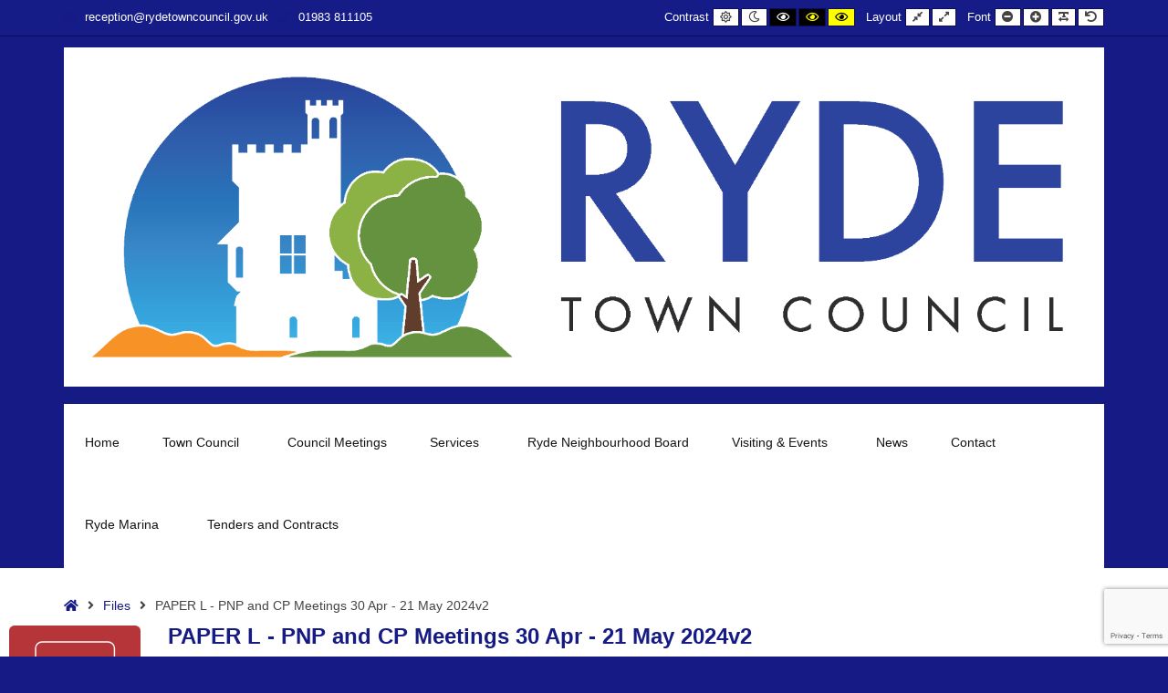

--- FILE ---
content_type: text/html; charset=UTF-8
request_url: https://www.rydetowncouncil.gov.uk/wpfd_file/paper-l-pnp-and-cp-meetings-30-apr-21-may-2024v2/
body_size: 13059
content:
<!DOCTYPE html>

<html lang="en-GB">

	<head>
		<meta charset="UTF-8">
		<meta name="viewport" content="width=device-width, initial-scale=1">
		<link rel="pingback" href="https://www.rydetowncouncil.gov.uk/xmlrpc.php">
					<link rel="icon" href="https://www.rydetowncouncil.gov.uk/wp-content/uploads/2021/11/RTC-34x34cm.png" type="image/x-icon" />
			<link rel="shortcut icon" href="https://www.rydetowncouncil.gov.uk/wp-content/uploads/2021/11/RTC-34x34cm.png" type="image/x-icon" />
		
		<title>PAPER L &#8211; PNP and CP Meetings 30 Apr &#8211; 21 May 2024v2 &#8211; Ryde Town Council</title>
<meta name='robots' content='max-image-preview:large' />
	<style>img:is([sizes="auto" i], [sizes^="auto," i]) { contain-intrinsic-size: 3000px 1500px }</style>
	<link rel='dns-prefetch' href='//www.rydetowncouncil.gov.uk' />
<link rel='dns-prefetch' href='//maxcdn.bootstrapcdn.com' />
<link rel="alternate" type="application/rss+xml" title="Ryde Town Council &raquo; Feed" href="https://www.rydetowncouncil.gov.uk/feed/" />
<link rel="alternate" type="application/rss+xml" title="Ryde Town Council &raquo; Comments Feed" href="https://www.rydetowncouncil.gov.uk/comments/feed/" />
<link rel="alternate" type="text/calendar" title="Ryde Town Council &raquo; iCal Feed" href="https://www.rydetowncouncil.gov.uk/events/?ical=1" />
<link rel='stylesheet' id='modal_survey_style-css' href='https://www.rydetowncouncil.gov.uk/wp-content/plugins/modal_survey/templates/assets/css/modal_survey.css?ver=2.0.1.8.9' type='text/css' media='all' />
<link rel='stylesheet' id='circliful-css' href='https://www.rydetowncouncil.gov.uk/wp-content/plugins/modal_survey/templates/assets/css/jquery.circliful.css?ver=2.0.1.8.9' type='text/css' media='all' />
<link rel='stylesheet' id='ms-jquery-ui-css' href='https://www.rydetowncouncil.gov.uk/wp-content/plugins/modal_survey/templates/assets/css/ms-jquery-ui.css?ver=2.0.1.8.9' type='text/css' media='all' />
<link rel='stylesheet' id='modal_survey_themes-css' href='https://www.rydetowncouncil.gov.uk/wp-content/plugins/modal_survey/templates/assets/css/themes.css?ver=2.0.1.8.9' type='text/css' media='all' />
<link rel='stylesheet' id='wp-block-library-css' href='https://www.rydetowncouncil.gov.uk/wp-includes/css/dist/block-library/style.min.css?ver=681e97d180be4c8810ee469874ec17f8' type='text/css' media='all' />
<style id='classic-theme-styles-inline-css' type='text/css'>
/*! This file is auto-generated */
.wp-block-button__link{color:#fff;background-color:#32373c;border-radius:9999px;box-shadow:none;text-decoration:none;padding:calc(.667em + 2px) calc(1.333em + 2px);font-size:1.125em}.wp-block-file__button{background:#32373c;color:#fff;text-decoration:none}
</style>
<link rel='stylesheet' id='wp-components-css' href='https://www.rydetowncouncil.gov.uk/wp-includes/css/dist/components/style.min.css?ver=681e97d180be4c8810ee469874ec17f8' type='text/css' media='all' />
<link rel='stylesheet' id='wp-preferences-css' href='https://www.rydetowncouncil.gov.uk/wp-includes/css/dist/preferences/style.min.css?ver=681e97d180be4c8810ee469874ec17f8' type='text/css' media='all' />
<link rel='stylesheet' id='wp-block-editor-css' href='https://www.rydetowncouncil.gov.uk/wp-includes/css/dist/block-editor/style.min.css?ver=681e97d180be4c8810ee469874ec17f8' type='text/css' media='all' />
<link rel='stylesheet' id='wp-reusable-blocks-css' href='https://www.rydetowncouncil.gov.uk/wp-includes/css/dist/reusable-blocks/style.min.css?ver=681e97d180be4c8810ee469874ec17f8' type='text/css' media='all' />
<link rel='stylesheet' id='wp-patterns-css' href='https://www.rydetowncouncil.gov.uk/wp-includes/css/dist/patterns/style.min.css?ver=681e97d180be4c8810ee469874ec17f8' type='text/css' media='all' />
<link rel='stylesheet' id='wp-editor-css' href='https://www.rydetowncouncil.gov.uk/wp-includes/css/dist/editor/style.min.css?ver=681e97d180be4c8810ee469874ec17f8' type='text/css' media='all' />
<link rel='stylesheet' id='new-posts-block-style-css' href='https://www.rydetowncouncil.gov.uk/wp-content/plugins/new-posts-block/dist/style.css?ver=1.2.1' type='text/css' media='all' />
<style id='global-styles-inline-css' type='text/css'>
:root{--wp--preset--aspect-ratio--square: 1;--wp--preset--aspect-ratio--4-3: 4/3;--wp--preset--aspect-ratio--3-4: 3/4;--wp--preset--aspect-ratio--3-2: 3/2;--wp--preset--aspect-ratio--2-3: 2/3;--wp--preset--aspect-ratio--16-9: 16/9;--wp--preset--aspect-ratio--9-16: 9/16;--wp--preset--color--black: #000000;--wp--preset--color--cyan-bluish-gray: #abb8c3;--wp--preset--color--white: #ffffff;--wp--preset--color--pale-pink: #f78da7;--wp--preset--color--vivid-red: #cf2e2e;--wp--preset--color--luminous-vivid-orange: #ff6900;--wp--preset--color--luminous-vivid-amber: #fcb900;--wp--preset--color--light-green-cyan: #7bdcb5;--wp--preset--color--vivid-green-cyan: #00d084;--wp--preset--color--pale-cyan-blue: #8ed1fc;--wp--preset--color--vivid-cyan-blue: #0693e3;--wp--preset--color--vivid-purple: #9b51e0;--wp--preset--gradient--vivid-cyan-blue-to-vivid-purple: linear-gradient(135deg,rgba(6,147,227,1) 0%,rgb(155,81,224) 100%);--wp--preset--gradient--light-green-cyan-to-vivid-green-cyan: linear-gradient(135deg,rgb(122,220,180) 0%,rgb(0,208,130) 100%);--wp--preset--gradient--luminous-vivid-amber-to-luminous-vivid-orange: linear-gradient(135deg,rgba(252,185,0,1) 0%,rgba(255,105,0,1) 100%);--wp--preset--gradient--luminous-vivid-orange-to-vivid-red: linear-gradient(135deg,rgba(255,105,0,1) 0%,rgb(207,46,46) 100%);--wp--preset--gradient--very-light-gray-to-cyan-bluish-gray: linear-gradient(135deg,rgb(238,238,238) 0%,rgb(169,184,195) 100%);--wp--preset--gradient--cool-to-warm-spectrum: linear-gradient(135deg,rgb(74,234,220) 0%,rgb(151,120,209) 20%,rgb(207,42,186) 40%,rgb(238,44,130) 60%,rgb(251,105,98) 80%,rgb(254,248,76) 100%);--wp--preset--gradient--blush-light-purple: linear-gradient(135deg,rgb(255,206,236) 0%,rgb(152,150,240) 100%);--wp--preset--gradient--blush-bordeaux: linear-gradient(135deg,rgb(254,205,165) 0%,rgb(254,45,45) 50%,rgb(107,0,62) 100%);--wp--preset--gradient--luminous-dusk: linear-gradient(135deg,rgb(255,203,112) 0%,rgb(199,81,192) 50%,rgb(65,88,208) 100%);--wp--preset--gradient--pale-ocean: linear-gradient(135deg,rgb(255,245,203) 0%,rgb(182,227,212) 50%,rgb(51,167,181) 100%);--wp--preset--gradient--electric-grass: linear-gradient(135deg,rgb(202,248,128) 0%,rgb(113,206,126) 100%);--wp--preset--gradient--midnight: linear-gradient(135deg,rgb(2,3,129) 0%,rgb(40,116,252) 100%);--wp--preset--font-size--small: 13px;--wp--preset--font-size--medium: 20px;--wp--preset--font-size--large: 36px;--wp--preset--font-size--x-large: 42px;--wp--preset--spacing--20: 0.44rem;--wp--preset--spacing--30: 0.67rem;--wp--preset--spacing--40: 1rem;--wp--preset--spacing--50: 1.5rem;--wp--preset--spacing--60: 2.25rem;--wp--preset--spacing--70: 3.38rem;--wp--preset--spacing--80: 5.06rem;--wp--preset--shadow--natural: 6px 6px 9px rgba(0, 0, 0, 0.2);--wp--preset--shadow--deep: 12px 12px 50px rgba(0, 0, 0, 0.4);--wp--preset--shadow--sharp: 6px 6px 0px rgba(0, 0, 0, 0.2);--wp--preset--shadow--outlined: 6px 6px 0px -3px rgba(255, 255, 255, 1), 6px 6px rgba(0, 0, 0, 1);--wp--preset--shadow--crisp: 6px 6px 0px rgba(0, 0, 0, 1);}:where(.is-layout-flex){gap: 0.5em;}:where(.is-layout-grid){gap: 0.5em;}body .is-layout-flex{display: flex;}.is-layout-flex{flex-wrap: wrap;align-items: center;}.is-layout-flex > :is(*, div){margin: 0;}body .is-layout-grid{display: grid;}.is-layout-grid > :is(*, div){margin: 0;}:where(.wp-block-columns.is-layout-flex){gap: 2em;}:where(.wp-block-columns.is-layout-grid){gap: 2em;}:where(.wp-block-post-template.is-layout-flex){gap: 1.25em;}:where(.wp-block-post-template.is-layout-grid){gap: 1.25em;}.has-black-color{color: var(--wp--preset--color--black) !important;}.has-cyan-bluish-gray-color{color: var(--wp--preset--color--cyan-bluish-gray) !important;}.has-white-color{color: var(--wp--preset--color--white) !important;}.has-pale-pink-color{color: var(--wp--preset--color--pale-pink) !important;}.has-vivid-red-color{color: var(--wp--preset--color--vivid-red) !important;}.has-luminous-vivid-orange-color{color: var(--wp--preset--color--luminous-vivid-orange) !important;}.has-luminous-vivid-amber-color{color: var(--wp--preset--color--luminous-vivid-amber) !important;}.has-light-green-cyan-color{color: var(--wp--preset--color--light-green-cyan) !important;}.has-vivid-green-cyan-color{color: var(--wp--preset--color--vivid-green-cyan) !important;}.has-pale-cyan-blue-color{color: var(--wp--preset--color--pale-cyan-blue) !important;}.has-vivid-cyan-blue-color{color: var(--wp--preset--color--vivid-cyan-blue) !important;}.has-vivid-purple-color{color: var(--wp--preset--color--vivid-purple) !important;}.has-black-background-color{background-color: var(--wp--preset--color--black) !important;}.has-cyan-bluish-gray-background-color{background-color: var(--wp--preset--color--cyan-bluish-gray) !important;}.has-white-background-color{background-color: var(--wp--preset--color--white) !important;}.has-pale-pink-background-color{background-color: var(--wp--preset--color--pale-pink) !important;}.has-vivid-red-background-color{background-color: var(--wp--preset--color--vivid-red) !important;}.has-luminous-vivid-orange-background-color{background-color: var(--wp--preset--color--luminous-vivid-orange) !important;}.has-luminous-vivid-amber-background-color{background-color: var(--wp--preset--color--luminous-vivid-amber) !important;}.has-light-green-cyan-background-color{background-color: var(--wp--preset--color--light-green-cyan) !important;}.has-vivid-green-cyan-background-color{background-color: var(--wp--preset--color--vivid-green-cyan) !important;}.has-pale-cyan-blue-background-color{background-color: var(--wp--preset--color--pale-cyan-blue) !important;}.has-vivid-cyan-blue-background-color{background-color: var(--wp--preset--color--vivid-cyan-blue) !important;}.has-vivid-purple-background-color{background-color: var(--wp--preset--color--vivid-purple) !important;}.has-black-border-color{border-color: var(--wp--preset--color--black) !important;}.has-cyan-bluish-gray-border-color{border-color: var(--wp--preset--color--cyan-bluish-gray) !important;}.has-white-border-color{border-color: var(--wp--preset--color--white) !important;}.has-pale-pink-border-color{border-color: var(--wp--preset--color--pale-pink) !important;}.has-vivid-red-border-color{border-color: var(--wp--preset--color--vivid-red) !important;}.has-luminous-vivid-orange-border-color{border-color: var(--wp--preset--color--luminous-vivid-orange) !important;}.has-luminous-vivid-amber-border-color{border-color: var(--wp--preset--color--luminous-vivid-amber) !important;}.has-light-green-cyan-border-color{border-color: var(--wp--preset--color--light-green-cyan) !important;}.has-vivid-green-cyan-border-color{border-color: var(--wp--preset--color--vivid-green-cyan) !important;}.has-pale-cyan-blue-border-color{border-color: var(--wp--preset--color--pale-cyan-blue) !important;}.has-vivid-cyan-blue-border-color{border-color: var(--wp--preset--color--vivid-cyan-blue) !important;}.has-vivid-purple-border-color{border-color: var(--wp--preset--color--vivid-purple) !important;}.has-vivid-cyan-blue-to-vivid-purple-gradient-background{background: var(--wp--preset--gradient--vivid-cyan-blue-to-vivid-purple) !important;}.has-light-green-cyan-to-vivid-green-cyan-gradient-background{background: var(--wp--preset--gradient--light-green-cyan-to-vivid-green-cyan) !important;}.has-luminous-vivid-amber-to-luminous-vivid-orange-gradient-background{background: var(--wp--preset--gradient--luminous-vivid-amber-to-luminous-vivid-orange) !important;}.has-luminous-vivid-orange-to-vivid-red-gradient-background{background: var(--wp--preset--gradient--luminous-vivid-orange-to-vivid-red) !important;}.has-very-light-gray-to-cyan-bluish-gray-gradient-background{background: var(--wp--preset--gradient--very-light-gray-to-cyan-bluish-gray) !important;}.has-cool-to-warm-spectrum-gradient-background{background: var(--wp--preset--gradient--cool-to-warm-spectrum) !important;}.has-blush-light-purple-gradient-background{background: var(--wp--preset--gradient--blush-light-purple) !important;}.has-blush-bordeaux-gradient-background{background: var(--wp--preset--gradient--blush-bordeaux) !important;}.has-luminous-dusk-gradient-background{background: var(--wp--preset--gradient--luminous-dusk) !important;}.has-pale-ocean-gradient-background{background: var(--wp--preset--gradient--pale-ocean) !important;}.has-electric-grass-gradient-background{background: var(--wp--preset--gradient--electric-grass) !important;}.has-midnight-gradient-background{background: var(--wp--preset--gradient--midnight) !important;}.has-small-font-size{font-size: var(--wp--preset--font-size--small) !important;}.has-medium-font-size{font-size: var(--wp--preset--font-size--medium) !important;}.has-large-font-size{font-size: var(--wp--preset--font-size--large) !important;}.has-x-large-font-size{font-size: var(--wp--preset--font-size--x-large) !important;}
:where(.wp-block-post-template.is-layout-flex){gap: 1.25em;}:where(.wp-block-post-template.is-layout-grid){gap: 1.25em;}
:where(.wp-block-columns.is-layout-flex){gap: 2em;}:where(.wp-block-columns.is-layout-grid){gap: 2em;}
:root :where(.wp-block-pullquote){font-size: 1.5em;line-height: 1.6;}
</style>
<link rel='stylesheet' id='contact-form-7-css' href='https://www.rydetowncouncil.gov.uk/wp-content/plugins/contact-form-7/includes/css/styles.css?ver=6.1.4' type='text/css' media='all' />
<link rel='stylesheet' id='animate-css' href='https://www.rydetowncouncil.gov.uk/wp-content/plugins/pe-easy-slider/css/animate.css?ver=681e97d180be4c8810ee469874ec17f8' type='text/css' media='all' />
<link rel='stylesheet' id='pe-easy-slider-css' href='https://www.rydetowncouncil.gov.uk/wp-content/plugins/pe-easy-slider/css/pe-easy-slider.css?ver=681e97d180be4c8810ee469874ec17f8' type='text/css' media='all' />
<link rel='stylesheet' id='pe-panels-css' href='https://www.rydetowncouncil.gov.uk/wp-content/plugins/pe-panels/css/panels.min.css?ver=1.09' type='text/css' media='all' />
<link rel='stylesheet' id='dashicons-css' href='https://www.rydetowncouncil.gov.uk/wp-includes/css/dashicons.min.css?ver=681e97d180be4c8810ee469874ec17f8' type='text/css' media='all' />
<link rel='stylesheet' id='ppress-frontend-css' href='https://www.rydetowncouncil.gov.uk/wp-content/plugins/wp-user-avatar/assets/css/frontend.min.css?ver=4.16.8' type='text/css' media='all' />
<link rel='stylesheet' id='ppress-flatpickr-css' href='https://www.rydetowncouncil.gov.uk/wp-content/plugins/wp-user-avatar/assets/flatpickr/flatpickr.min.css?ver=4.16.8' type='text/css' media='all' />
<link rel='stylesheet' id='ppress-select2-css' href='https://www.rydetowncouncil.gov.uk/wp-content/plugins/wp-user-avatar/assets/select2/select2.min.css?ver=681e97d180be4c8810ee469874ec17f8' type='text/css' media='all' />
<link rel='stylesheet' id='megamenu-css' href='https://www.rydetowncouncil.gov.uk/wp-content/uploads/maxmegamenu/style.css?ver=dec8df' type='text/css' media='all' />
<link crossorigin="anonymous" rel='stylesheet' id='font-awesome-css' href='//maxcdn.bootstrapcdn.com/font-awesome/4.7.0/css/font-awesome.min.css?ver=681e97d180be4c8810ee469874ec17f8' type='text/css' media='all' />
<link rel='stylesheet' id='pe-recent-posts-css' href='https://www.rydetowncouncil.gov.uk/wp-content/plugins/pe-recent-posts/css/pe-recent-posts.css?ver=681e97d180be4c8810ee469874ec17f8' type='text/css' media='all' />
<link rel='stylesheet' id='normalize-css' href='https://www.rydetowncouncil.gov.uk/wp-content/themes/pe-public-institutions/css/normalize.min.css?ver=4.1.1' type='text/css' media='all' />
<link rel='stylesheet' id='font-awesome-all-css' href='https://www.rydetowncouncil.gov.uk/wp-content/themes/pe-public-institutions/css/font-awesome/all.css?ver=5.12.0' type='text/css' media='all' />
<link rel='stylesheet' id='font-awesome-v4-shims-css' href='https://www.rydetowncouncil.gov.uk/wp-content/themes/pe-public-institutions/css/font-awesome/v4-shims.css?ver=5.12.0' type='text/css' media='all' />
<link rel='stylesheet' id='pe-theme-css' href='https://www.rydetowncouncil.gov.uk/wp-content/uploads/pe-public-institutions/css/theme.css' type='text/css' media='all' />
<link rel='stylesheet' id='pe-high-contrast-css' href='https://www.rydetowncouncil.gov.uk/wp-content/uploads/pe-public-institutions/css/high-contrast.css' type='text/css' media='all' />
<link rel='stylesheet' id='pe-night-version-css' href='https://www.rydetowncouncil.gov.uk/wp-content/uploads/pe-public-institutions/css/night-version.css' type='text/css' media='all' />
<link rel='stylesheet' id='style-css' href='https://www.rydetowncouncil.gov.uk/wp-content/themes/pe-public-institutions/style.css?ver=1.7' type='text/css' media='all' />
<style id='style-inline-css' type='text/css'>
#mega-menu-wrap-main-menu {
    border-radius: 0 !important;
    z-index: 1000 !important;
}
</style>
<script type="text/javascript" src="https://www.rydetowncouncil.gov.uk/wp-includes/js/jquery/jquery.min.js?ver=3.7.1" id="jquery-core-js"></script>
<script type="text/javascript" src="https://www.rydetowncouncil.gov.uk/wp-includes/js/jquery/jquery-migrate.min.js?ver=3.4.1" id="jquery-migrate-js"></script>
<script type="text/javascript" src="https://www.rydetowncouncil.gov.uk/wp-includes/js/jquery/ui/core.min.js?ver=1.13.3" id="jquery-ui-core-js"></script>
<script type="text/javascript" src="https://www.rydetowncouncil.gov.uk/wp-includes/js/jquery/ui/mouse.min.js?ver=1.13.3" id="jquery-ui-mouse-js"></script>
<script type="text/javascript" src="https://www.rydetowncouncil.gov.uk/wp-includes/js/jquery/ui/slider.min.js?ver=1.13.3" id="jquery-ui-slider-js"></script>
<script type="text/javascript" src="https://www.rydetowncouncil.gov.uk/wp-content/plugins/modal_survey/templates/assets/js/jquery.visible.min.js?ver=1.10.2" id="jquery-visible-js"></script>
<script type="text/javascript" src="https://www.rydetowncouncil.gov.uk/wp-content/plugins/modal_survey/templates/assets/js/msChart.min.js?ver=1.10.3" id="mschartjs-js"></script>
<script type="text/javascript" src="https://www.rydetowncouncil.gov.uk/wp-content/plugins/modal_survey/templates/assets/js/printthis.js?ver=1.0.0" id="printthis-js"></script>
<script type="text/javascript" src="https://www.rydetowncouncil.gov.uk/wp-content/plugins/modal_survey/templates/assets/js/modal_survey_answer.min.js?ver=2.0.1.8.9" id="modal_survey_answer_script-js"></script>
<script type="text/javascript" src="https://www.rydetowncouncil.gov.uk/wp-content/plugins/modal_survey/templates/assets/js/modal_survey.min.js?ver=2.0.1.8.9" id="modal_survey_script-js"></script>
<script type="text/javascript" src="https://www.rydetowncouncil.gov.uk/wp-content/plugins/modal_survey/templates/assets/js/jquery.circliful.min.js?ver=1.0.2" id="circliful-js"></script>
<script type="text/javascript" src="https://www.rydetowncouncil.gov.uk/wp-content/plugins/modal_survey/templates/assets/js/touch.punch.js?ver=1.0.2" id="touchpunch-js"></script>
<script type="text/javascript" src="https://www.rydetowncouncil.gov.uk/wp-content/plugins/pe-recent-posts/js/bootstrap.min.js?ver=3.3.0" id="bootstrap.min-js"></script>
<script type="text/javascript" src="https://www.rydetowncouncil.gov.uk/wp-content/plugins/pe-public-institutions-plugin/shortcodes/js/jquery.countTo.js?ver=1" id="jquery.countTo-js"></script>
<script type="text/javascript" src="https://www.rydetowncouncil.gov.uk/wp-content/plugins/pe-public-institutions-plugin/shortcodes/js/pe-counter.js?ver=1" id="pe-counter-js"></script>
<script type="text/javascript" src="https://www.rydetowncouncil.gov.uk/wp-content/plugins/wp-user-avatar/assets/flatpickr/flatpickr.min.js?ver=4.16.8" id="ppress-flatpickr-js"></script>
<script type="text/javascript" src="https://www.rydetowncouncil.gov.uk/wp-content/plugins/wp-user-avatar/assets/select2/select2.min.js?ver=4.16.8" id="ppress-select2-js"></script>
<script type="text/javascript" src="https://www.rydetowncouncil.gov.uk/wp-content/themes/pe-public-institutions/js/theme.js?ver=1.7" id="pe-theme-js-js"></script>
<link rel="https://api.w.org/" href="https://www.rydetowncouncil.gov.uk/wp-json/" /><link rel="EditURI" type="application/rsd+xml" title="RSD" href="https://www.rydetowncouncil.gov.uk/xmlrpc.php?rsd" />

<link rel="canonical" href="https://www.rydetowncouncil.gov.uk/wpfd_file/paper-l-pnp-and-cp-meetings-30-apr-21-may-2024v2/" />
<link rel='shortlink' href='https://www.rydetowncouncil.gov.uk/?p=377382' />
<link rel="alternate" title="oEmbed (JSON)" type="application/json+oembed" href="https://www.rydetowncouncil.gov.uk/wp-json/oembed/1.0/embed?url=https%3A%2F%2Fwww.rydetowncouncil.gov.uk%2Fwpfd_file%2Fpaper-l-pnp-and-cp-meetings-30-apr-21-may-2024v2%2F" />
<link rel="alternate" title="oEmbed (XML)" type="text/xml+oembed" href="https://www.rydetowncouncil.gov.uk/wp-json/oembed/1.0/embed?url=https%3A%2F%2Fwww.rydetowncouncil.gov.uk%2Fwpfd_file%2Fpaper-l-pnp-and-cp-meetings-30-apr-21-may-2024v2%2F&#038;format=xml" />
<meta name="generator" content="Redux 4.5.9" /><meta name="generator" content="Powered by Modal Survey 2.0.1.8.9 - Survey, Poll and Quiz builder plugin for WordPress with interactive charts and detailed results." />
<style id="wpfd_custom_css"></style><meta name="et-api-version" content="v1"><meta name="et-api-origin" content="https://www.rydetowncouncil.gov.uk"><link rel="https://theeventscalendar.com/" href="https://www.rydetowncouncil.gov.uk/wp-json/tribe/tickets/v1/" /><meta name="tec-api-version" content="v1"><meta name="tec-api-origin" content="https://www.rydetowncouncil.gov.uk"><link rel="alternate" href="https://www.rydetowncouncil.gov.uk/wp-json/tribe/events/v1/" /><link rel="amphtml" href="https://www.rydetowncouncil.gov.uk/wpfd_file/paper-l-pnp-and-cp-meetings-30-apr-21-may-2024v2/amp/">		<style type="text/css" id="wp-custom-css">
			/* Mobile Menu Toggle Fix */
#pe-main-menu #mega-menu-wrap-main-menu .mega-menu-toggle .mega-toggle-block {
	background-color: rgba(255, 255, 255, 0);
}

#pe-main-menu #mega-menu-wrap-main-menu .mega-menu-toggle {
	height: 130px;
}

#pe-wcag-mobile {
	line-height: 80px;
}


/* Popular Resources Section */
#pe-top2 .pe-icon span {
	width: 67.5px;
}

@media (max-width: 991px) {
	#pe-top2 .pe-icon span {
		text-align: center;
	}
}		</style>
		<style type="text/css">/** Mega Menu CSS: fs **/</style>
	</head>

	<body class="wp-singular wpfd_file-template-default single single-wpfd_file postid-377382 wp-theme-pe-public-institutions tribe-no-js tec-no-tickets-on-recurring tec-no-rsvp-on-recurring mega-menu-main-menu animations-enabled off-canvas-right top-bar wcag  wcagfocus wcaghover tribe-theme-pe-public-institutions">

		<div id="pe-main">

			<div id="pe-main-header"><p id="pe-main-header-title" class="sr-only"> &#8211; PAPER L &#8211; PNP and CP Meetings 30 Apr &#8211; 21 May 2024v2</p></div>
<nav id="pe-skip-menu" role="navigation" aria-label="Skip Content menu">
	<div class="pe-skip-menu"><ul id="menu-skip-menu" class="menu"><li id="menu-item-2423" class="menu-item menu-item-type-custom menu-item-object-custom menu-item-2423"><a href="#pe-main-menu">Main Menu</a></li>
<li id="menu-item-2424" class="menu-item menu-item-type-custom menu-item-object-custom menu-item-2424"><a href="http://watermark.pixelemu.com/pe-public-institutions/quisque-vestibulum/">Example Content</a></li>
<li id="menu-item-2425" class="menu-item menu-item-type-custom menu-item-object-custom menu-item-2425"><a href="#pe-footer">Footer</a></li>
</ul></div></nav>


<header id="pe-bar" role="banner" tabindex="-1">
	<div id="pe-bar-in">
						<div id="pe-top-bar" >
			<div id="pe-top-bar-in" class="pe-container ">
				<div class="row">
										<div id="pe-topbar1" class="col-md-5 col-sm-5 clearfix">
						<div id="text-10" class="col-md-0  pe-widget-raw widget clearfix widget_text">			<div class="textwidget"><div class="pe-top-contact"><div class="pe-top-contact-in"><div class="item"><a href="mailto:reception@rydetowncouncil.gov.uk"><em class="fa fa-envelope pe-color">&nbsp;</em>reception@rydetowncouncil.gov.uk</a></div><div class="item"><em class="fa fa-phone pe-color">&nbsp;</em>01983 811105</div></div></div></div>
		</div>					</div>
															<div id="pe-topbar2" class="col-md-7 col-sm-7 clearfix">
																				<div id="pe-wcag" class="pe-widget-raw">
			<ul class="pe-wcag-settings clearfix">
									<li class="contrast">
						<ul>
							<li class="separator contrast-label">Contrast</li>
							<li><button class="pe-normal" data-href="https://www.rydetowncouncil.gov.uk/index.php?contrast=normal"><span title="Default contrast" class="fa fa-sun-o" aria-hidden="true"></span><span class="sr-only">Default contrast</span></button></li>
															<li><button data-href="https://www.rydetowncouncil.gov.uk/index.php?contrast=night" class="pe-night"><span title="Night contrast" class="fa fa-moon-o" aria-hidden="true"></span><span class="sr-only">Night contrast</span></button></li>
																						<li><button class="pe-highcontrast" data-href="https://www.rydetowncouncil.gov.uk/index.php?contrast=highcontrast"><span title="Black and White contrast" class="fa fa-eye" aria-hidden="true"></span><span class="sr-only">Black and White contrast</span></button></li>
								<li><button class="pe-highcontrast2" data-href="https://www.rydetowncouncil.gov.uk/index.php?contrast=highcontrast2"><span title="Black and Yellow contrast" class="fa fa-eye" aria-hidden="true"></span><span class="sr-only">Black and Yellow contrast</span></button></li>
								<li><button class="pe-highcontrast3" data-href="https://www.rydetowncouncil.gov.uk/index.php?contrast=highcontrast3"><span title="Yellow and Black contrast" class="fa fa-eye" aria-hidden="true"></span><span class="sr-only">Yellow and Black contrast</span></button></li>
													</ul>
					</li>
													<li class="page-width">
						<ul>
							<li class="separator page-width-label">Layout</li>
							<li><button class="pe-fixed" data-href="https://www.rydetowncouncil.gov.uk/index.php?width=fixed"><span title="Fixed layout" class="fa fa-compress" aria-hidden="true"></span><span class="sr-only">Fixed layout</span></button></li>
							<li><button class="pe-wide" data-href="https://www.rydetowncouncil.gov.uk/index.php?width=wide"><span title="Wide layout" class="fa fa-expand" aria-hidden="true"></span><span class="sr-only">Wide layout</span></button></li>
						</ul>
					</li>
													<li class="resizer">
						<ul>
							<li class="separator resizer-label">Font</li>
							<li><button class="pe-font-smaller" data-href="https://www.rydetowncouncil.gov.uk/index.php?fontsize=70"><span title="Smaller Font" class="fa fa-minus-circle" aria-hidden="true"></span><span class="sr-only">Smaller Font</span></button></li>
							<li><button class="pe-font-larger" data-href="https://www.rydetowncouncil.gov.uk/index.php?fontsize=130"><span title="Larger Font" class="fa fa-plus-circle" aria-hidden="true"></span><span class="sr-only">Larger Font</span></button></li>
							<li><button class="pe-font-readable"><span title="Readable Font" class="fa fa-text-width" aria-hidden="true"></span><span class="sr-only">Readable Font</span></button></li>
							<li><button class="pe-font-normal" data-href="https://www.rydetowncouncil.gov.uk/index.php?fontsize=100"><span title="Default Font" class="fa fa-undo" aria-hidden="true"></span><span class="sr-only">Default Font</span></button></li>
						</ul>
					</li>
							</ul>
		</div>
	
												
					</div>
									</div>
			</div>
		</div>
		
				<div id="pe-logo-nav" >
			<div id="pe-logo-nav-in" class="pe-container ">
				<div id="pe-bar-left" class="pull-left clearfix">
											<div id="pe-logo">
							<a href="https://www.rydetowncouncil.gov.uk/" class="pe-logo-img" title="Ryde Town Council" rel="home"><img src="https://www.rydetowncouncil.gov.uk/wp-content/uploads/2021/11/COLOUR-PRINT-CMYK-PNG.png" alt="Ryde Town Council" ></a>
						</div>
									</div>

								<div id="pe-bar-right" class="pull-right text">
										
											<div id="pe-wcag-mobile">
							<a href="#" class="pe-toggle-wcag"><span class="fa fa-wheelchair-alt" aria-hidden="true"></span><span class="sr-only">WCAG buttons</span></a>
						</div>
										
					<nav id="pe-main-menu" class="pull-left pe-main-menu" tabindex="-1" aria-label="Primary menu">
						<div id="mega-menu-wrap-main-menu" class="mega-menu-wrap"><div class="mega-menu-toggle"><div class="mega-toggle-blocks-left"></div><div class="mega-toggle-blocks-center"></div><div class="mega-toggle-blocks-right"><div class='mega-toggle-block mega-menu-toggle-animated-block mega-toggle-block-0' id='mega-toggle-block-0'><button aria-label="Toggle Menu" class="mega-toggle-animated mega-toggle-animated-slider" type="button" aria-expanded="false">
                  <span class="mega-toggle-animated-box">
                    <span class="mega-toggle-animated-inner"></span>
                  </span>
                </button></div></div></div><ul id="mega-menu-main-menu" class="mega-menu max-mega-menu mega-menu-horizontal mega-no-js" data-event="hover_intent" data-effect="disabled" data-effect-speed="200" data-effect-mobile="disabled" data-effect-speed-mobile="0" data-mobile-force-width="false" data-second-click="go" data-document-click="collapse" data-vertical-behaviour="standard" data-breakpoint="991" data-unbind="true" data-mobile-state="collapse_all" data-mobile-direction="vertical" data-hover-intent-timeout="300" data-hover-intent-interval="100"><li class="mega-menu-item mega-menu-item-type-custom mega-menu-item-object-custom mega-menu-item-home mega-align-bottom-left mega-menu-flyout mega-menu-item-2477" id="mega-menu-item-2477"><a class="mega-menu-link" href="https://www.rydetowncouncil.gov.uk/" tabindex="0">Home</a></li><li class="mega-menu-item mega-menu-item-type-custom mega-menu-item-object-custom mega-menu-item-has-children mega-align-bottom-left mega-menu-flyout mega-menu-item-2478" id="mega-menu-item-2478"><a class="mega-menu-link" href="#" aria-expanded="false" tabindex="0">Town Council<span class="mega-indicator" aria-hidden="true"></span></a>
<ul class="mega-sub-menu">
<li class="mega-menu-item mega-menu-item-type-post_type mega-menu-item-object-page mega-menu-item-2665" id="mega-menu-item-2665"><a class="mega-menu-link" href="https://www.rydetowncouncil.gov.uk/town-council/councillors-details/">Councillor Details</a></li><li class="mega-menu-item mega-menu-item-type-post_type mega-menu-item-object-page mega-menu-item-269541" id="mega-menu-item-269541"><a class="mega-menu-link" href="https://www.rydetowncouncil.gov.uk/town-council/mayors-page/">Mayor’s Page</a></li><li class="mega-menu-item mega-menu-item-type-post_type mega-menu-item-object-page mega-menu-item-has-children mega-menu-item-269094" id="mega-menu-item-269094"><a class="mega-menu-link" href="https://www.rydetowncouncil.gov.uk/town-council/documents/" aria-expanded="false">Town Council Documents<span class="mega-indicator" aria-hidden="true"></span></a>
	<ul class="mega-sub-menu">
<li class="mega-menu-item mega-menu-item-type-post_type mega-menu-item-object-page mega-menu-item-269107" id="mega-menu-item-269107"><a class="mega-menu-link" href="https://www.rydetowncouncil.gov.uk/town-council/financial-information/">Financial Information</a></li><li class="mega-menu-item mega-menu-item-type-post_type mega-menu-item-object-page mega-menu-item-269557" id="mega-menu-item-269557"><a class="mega-menu-link" href="https://www.rydetowncouncil.gov.uk/standing-orders/">Standing Orders &#038; Policies</a></li><li class="mega-menu-item mega-menu-item-type-post_type mega-menu-item-object-page mega-menu-item-269554" id="mega-menu-item-269554"><a class="mega-menu-link" href="https://www.rydetowncouncil.gov.uk/transparency/">Transparency</a></li>	</ul>
</li></ul>
</li><li class="mega-menu-item mega-menu-item-type-post_type mega-menu-item-object-page mega-align-bottom-left mega-menu-flyout mega-menu-item-269101" id="mega-menu-item-269101"><a class="mega-menu-link" href="https://www.rydetowncouncil.gov.uk/town-council/minutes-and-agendas/" tabindex="0">Council Meetings</a></li><li class="mega-menu-item mega-menu-item-type-custom mega-menu-item-object-custom mega-menu-item-has-children mega-align-bottom-left mega-menu-flyout mega-menu-item-2491" id="mega-menu-item-2491"><a class="mega-menu-link" href="#" aria-expanded="false" tabindex="0">Services<span class="mega-indicator" aria-hidden="true"></span></a>
<ul class="mega-sub-menu">
<li class="mega-menu-item mega-menu-item-type-custom mega-menu-item-object-custom mega-menu-item-has-children mega-menu-item-378052" id="mega-menu-item-378052"><a class="mega-menu-link" href="#" aria-expanded="false">Community<span class="mega-indicator" aria-hidden="true"></span></a>
	<ul class="mega-sub-menu">
<li class="mega-menu-item mega-menu-item-type-post_type mega-menu-item-object-page mega-menu-item-379569" id="mega-menu-item-379569"><a class="mega-menu-link" href="https://www.rydetowncouncil.gov.uk/ryde-community-guide/">Ryde Community Guide</a></li><li class="mega-menu-item mega-menu-item-type-post_type mega-menu-item-object-page mega-menu-item-378055" id="mega-menu-item-378055"><a class="mega-menu-link" href="https://www.rydetowncouncil.gov.uk/ryde-timebank/">Ryde Timebank</a></li><li class="mega-menu-item mega-menu-item-type-post_type mega-menu-item-object-page mega-menu-item-378054" id="mega-menu-item-378054"><a class="mega-menu-link" href="https://www.rydetowncouncil.gov.uk/here-to-help-ryde-information-and-support-service/">Ryde Information and Support Service (RISS)               Here to Help</a></li>	</ul>
</li><li class="mega-menu-item mega-menu-item-type-post_type mega-menu-item-object-page mega-menu-item-376996" id="mega-menu-item-376996"><a class="mega-menu-link" href="https://www.rydetowncouncil.gov.uk/crackdown-on-dog-fouling/">Crackdown on Dog Fouling</a></li><li class="mega-menu-item mega-menu-item-type-post_type mega-menu-item-object-page mega-menu-item-372389" id="mega-menu-item-372389"><a class="mega-menu-link" href="https://www.rydetowncouncil.gov.uk/what-is-ryde-town-council-responsible-for/">Services we provide &#038; contribute towards</a></li><li class="mega-menu-item mega-menu-item-type-post_type mega-menu-item-object-page mega-menu-item-376092" id="mega-menu-item-376092"><a class="mega-menu-link" href="https://www.rydetowncouncil.gov.uk/town-council-services/grants/">Grants</a></li><li class="mega-menu-item mega-menu-item-type-post_type mega-menu-item-object-page mega-menu-item-375615" id="mega-menu-item-375615"><a class="mega-menu-link" href="https://www.rydetowncouncil.gov.uk/beach-accessibility/">Beach Accessibility at Ryde – Summer 2025 Update</a></li><li class="mega-menu-item mega-menu-item-type-post_type mega-menu-item-object-page mega-menu-item-269711" id="mega-menu-item-269711"><a class="mega-menu-link" href="https://www.rydetowncouncil.gov.uk/network-ryde/">Network Ryde</a></li><li class="mega-menu-item mega-menu-item-type-post_type mega-menu-item-object-page mega-menu-item-2803" id="mega-menu-item-2803"><a class="mega-menu-link" href="https://www.rydetowncouncil.gov.uk/town-council-services/public-conveniences/">Public Conveniences</a></li><li class="mega-menu-item mega-menu-item-type-post_type mega-menu-item-object-page mega-menu-item-2739" id="mega-menu-item-2739"><a class="mega-menu-link" href="https://www.rydetowncouncil.gov.uk/town-council-services/ryde-skatepark/">Ryde Skatepark</a></li><li class="mega-menu-item mega-menu-item-type-post_type mega-menu-item-object-page mega-menu-item-2720" id="mega-menu-item-2720"><a class="mega-menu-link" href="https://www.rydetowncouncil.gov.uk/town-council-services/allotments/">Allotments</a></li><li class="mega-menu-item mega-menu-item-type-post_type mega-menu-item-object-page mega-menu-item-373214" id="mega-menu-item-373214"><a class="mega-menu-link" href="https://www.rydetowncouncil.gov.uk/prepare-for-flooding-environment-agency/">Prepare for Flooding – Environment Agency</a></li><li class="mega-menu-item mega-menu-item-type-post_type mega-menu-item-object-page mega-menu-item-2754" id="mega-menu-item-2754"><a class="mega-menu-link" href="https://www.rydetowncouncil.gov.uk/town-council-services/environments-officer/">Environment Officer</a></li><li class="mega-menu-item mega-menu-item-type-post_type mega-menu-item-object-page mega-menu-item-2755" id="mega-menu-item-2755"><a class="mega-menu-link" href="https://www.rydetowncouncil.gov.uk/town-council-services/life-guards/">Beach Lifeguards</a></li><li class="mega-menu-item mega-menu-item-type-post_type mega-menu-item-object-page mega-menu-item-268802" id="mega-menu-item-268802"><a class="mega-menu-link" href="https://www.rydetowncouncil.gov.uk/local-directory/">Local Directory</a></li></ul>
</li><li class="mega-menu-item mega-menu-item-type-post_type mega-menu-item-object-page mega-align-bottom-left mega-menu-flyout mega-menu-item-377162" id="mega-menu-item-377162"><a class="mega-menu-link" href="https://www.rydetowncouncil.gov.uk/ryde-town-board/" tabindex="0">Ryde Neighbourhood Board</a></li><li class="mega-menu-item mega-menu-item-type-custom mega-menu-item-object-custom mega-menu-item-has-children mega-align-bottom-left mega-menu-flyout mega-menu-item-269596" id="mega-menu-item-269596"><a class="mega-menu-link" href="#" aria-expanded="false" tabindex="0">Visiting & Events<span class="mega-indicator" aria-hidden="true"></span></a>
<ul class="mega-sub-menu">
<li class="mega-menu-item mega-menu-item-type-post_type mega-menu-item-object-page mega-menu-item-371431" id="mega-menu-item-371431"><a class="mega-menu-link" href="https://www.rydetowncouncil.gov.uk/visit-ryde/">Visiting &#038; Events</a></li></ul>
</li><li class="mega-menu-item mega-menu-item-type-post_type mega-menu-item-object-page mega-current_page_parent mega-align-bottom-left mega-menu-flyout mega-menu-item-268765" id="mega-menu-item-268765"><a class="mega-menu-link" href="https://www.rydetowncouncil.gov.uk/blog/" tabindex="0">News</a></li><li class="mega-menu-item mega-menu-item-type-post_type mega-menu-item-object-page mega-align-bottom-left mega-menu-flyout mega-menu-item-269564" id="mega-menu-item-269564"><a class="mega-menu-link" href="https://www.rydetowncouncil.gov.uk/contact/" tabindex="0">Contact</a></li><li class="mega-menu-item mega-menu-item-type-post_type mega-menu-item-object-page mega-menu-item-has-children mega-align-bottom-left mega-menu-flyout mega-menu-item-373578" id="mega-menu-item-373578"><a class="mega-menu-link" href="https://www.rydetowncouncil.gov.uk/rydemarina/" aria-expanded="false" tabindex="0">Ryde Marina<span class="mega-indicator" aria-hidden="true"></span></a>
<ul class="mega-sub-menu">
<li class="mega-menu-item mega-menu-item-type-post_type mega-menu-item-object-page mega-menu-item-374293" id="mega-menu-item-374293"><a class="mega-menu-link" href="https://www.rydetowncouncil.gov.uk/paddleboard-and-kayak-hire/">Paddleboard &#038; Kayak Hire</a></li></ul>
</li><li class="mega-menu-item mega-menu-item-type-post_type mega-menu-item-object-page mega-align-bottom-left mega-menu-flyout mega-menu-item-379057" id="mega-menu-item-379057"><a class="mega-menu-link" href="https://www.rydetowncouncil.gov.uk/tenders-and-contracts/" tabindex="0">Tenders and Contracts</a></li></ul></div>					</nav>

										
				</div>
				
			</div>
		</div>
			</div>
</header>
<div id="pe-breadcrumbs" role="navigation" tabindex="-1" aria-label="Breadcrumbs">
	<div id="pe-breadcrumbs-in" class="pe-container">
		<div id="pe-breadcrumbs-border">
			<ul id="pe-breadcrumbs-list" class="pe-breadcrumbs"><li class="item-home"><a class="bread-link bread-home" href="https://www.rydetowncouncil.gov.uk"><span class="fa fa-home" aria-hidden="true"></span><span class="sr-only">Home</span></a></li><li class="separator"><span class="fa fa-angle-right" aria-hidden="true"></span></li><li class="item-cat item-custom-post-type-wpfd_file"><a class="bread-cat bread-custom-post-type-wpfd_file" href="">Files</a></li><li class="separator"><span class="fa fa-angle-right" aria-hidden="true"></span></li><li class="item-current item-377382"><span class="bread-current bread-377382">PAPER L - PNP and CP Meetings 30 Apr - 21 May 2024v2</span></li></ul>		</div>
	</div>
</div>
<span id="pe-content-beginning" class="is-content"></span>
<div class="wpfd-single-file">
    <div class="wpfd-single-file--icon">
            <a href="" alt="PAPER L - PNP and CP Meetings 30 Apr - 21 May 2024v2" class="wpfdlightbox">
            <div class="wpfd-icon-placeholder" style="background-image: url(&quot;https://www.rydetowncouncil.gov.uk/wp-content/plugins/wp-file-download/app/site/assets/icons/svg/html.svg&quot;);border-radius: 4%;box-shadow: 0px 0px 0px 0px transparent;background-color: #B53538;border: 0px solid ;background-size: 100%;"></div>
        </a>
    </div>

    <div class="wpfd-single-file--details wpfd-file-content">
                        <h3 class="wpfd-file-content--title"><a href="https://www.rydetowncouncil.gov.uk/download/622/25-june-2024/377382/paper-l-pnp-and-cp-meetings-30-apr-21-may-2024v2.html" style="text-decoration: none">PAPER L - PNP and CP Meetings 30 Apr - 21 May 2024v2</a></h3>
        <div class="wpfd-file-content--meta">
                    <div>File size: 75.64 KB</div>
                    <div>Created: 24-06-2024</div>
                    <div>Updated: 24-06-2024</div>
                    <div>Hits: 72</div>
        </div>
    </div>
    <div class="wpfd-single-file--buttons">
                                <a href="https://www.rydetowncouncil.gov.uk/download/622/25-june-2024/377382/paper-l-pnp-and-cp-meetings-30-apr-21-may-2024v2.html"  data-id="377382" title="PAPER L - PNP and CP Meetings 30 Apr - 21 May 2024v2" class="noLightbox wpfd_downloadlink wpfd-single-file-button wpfd-button-download">
                    <svg xmlns="http://www.w3.org/2000/svg" width="38" height="38" viewBox="0 0 400 400"><g fill="#ffffff"><path d="M178 234v-7V24c0-13 8-23 20-24 13-1 24 9 24 23v212l5-5 44-44c10-9 23-10 32-1s9 23-1 33l-85 85c-10 11-23 11-34 0l-85-86a22 22 0 0123-37 28 28 0 018 6l44 44a31 31 0 013 5zM200 400H24c-17 0-28-14-23-29 3-10 12-15 23-16h351c12 0 21 6 24 16 5 15-6 29-22 29H200z"/></g></svg>
                    <span>Download</span>
                </a>
    </div>
</div>


<div id="pe-footer-mod"  role="region" tabindex="-1" aria-label="Footer Widgets">
	<div id="pe-footer-mod-in" class="pe-container ">
		<div class="row">
			<div id="text-41" class="col-md-3  pe-widget widget widget_text"><div class="pe-widget-in clearfix"><h2 class="pe-title"><span>Ryde</span> <span>Town</span> <span>Council</span> </h2>			<div class="textwidget"><p>Ryde Town Council was established in May 2008. The Council delivers a variety of services such as public toilets, allotments, a dedicated Environment Officer, decorative lighting, Christmas trees and summer planting as well beach cleaning and the beach lifeguard service and makes a substantial contribution towards the maintenance of the Town’s play equipment.</p></div>
		</div></div><div id="nav_menu-4" class="col-md-3  pe-widget widget widget_nav_menu"><div class="pe-widget-in clearfix"><h2 class="pe-title"><span>Quick</span> <span>Links</span> </h2><div class="menu-quick-links-container"><ul id="menu-quick-links" class="menu"><li id="menu-item-371384" class="menu-item menu-item-type-post_type menu-item-object-page menu-item-371384"><a href="https://www.rydetowncouncil.gov.uk/town-council/minutes-and-agendas/">Council Meetings</a></li>
<li id="menu-item-371385" class="menu-item menu-item-type-post_type menu-item-object-page menu-item-371385"><a href="https://www.rydetowncouncil.gov.uk/town-council-services/grants/">Grants</a></li>
<li id="menu-item-2595" class="menu-item menu-item-type-custom menu-item-object-custom menu-item-2595"><a href="https://www.rydetowncouncil.gov.uk/events/">Upcoming Events</a></li>
<li id="menu-item-371386" class="menu-item menu-item-type-post_type menu-item-object-page menu-item-371386"><a href="https://www.rydetowncouncil.gov.uk/town-council-services/allotments/">Allotments</a></li>
<li id="menu-item-371387" class="menu-item menu-item-type-post_type menu-item-object-page menu-item-371387"><a href="https://www.rydetowncouncil.gov.uk/town-council/councillors-details/">Councillor Details</a></li>
</ul></div></div></div><div id="text-42" class="col-md-3  pe-widget widget widget_text"><div class="pe-widget-in clearfix"><h2 class="pe-title"><span>CONTACT</span> <span>INFO</span> </h2>			<div class="textwidget"><p><span class="fa fa-map-marker pe-color pe-small-icon">&nbsp;</span>Town Hall Chambers<br><span>10 Lind Street, Ryde. PO33 2NQ</span></p><p><span class="fa fa-phone pe-color pe-small-icon">&nbsp;</span>(01983) 811105</p><p><span class="fa fa-envelope pe-color pe-small-icon">&nbsp;</span>reception@rydetowncouncil.gov.uk</p><p><span class="fa fa-check-square-o pe-color pe-small-icon">&nbsp;</span>Monday - Thursday 9.00 am to 4 pm. Friday 9.00 am to 2 pm</p></div>
		</div></div>		</div>
	</div>
</div>

<footer id="pe-footer" role="contentinfo" tabindex="-1" aria-label="">

	<!-- Copyright/ powered by / back to top -->
		<div id="pe-copyright" class="pe-container ">
		<div class="row">
						<div id="pe-copyrights-info" class="text-left col-md-6">
				Website created by PC Consultants for Ryde Town Council | All rights reserved			</div>
			
						<div id="pe-social" class="text-center col-md-6">
				<div id="pe_social_icons-1" class="col-md-0  pe-widget-raw widget clearfix pe-widget-social"><span class="hidden"><span>We</span> <span>are</span> <span>on</span> <span>social</span> <span>media</span> </span>
			<ul class="pe-social-icons">

			
								<li class="item item-1">
					<a class="link Facebook" href="https://www.facebook.com/rydetowncouncil" target="_blank"><span class="fa fa-facebook" aria-hidden="true"></span>
												<span class="sr-only">Facebook</span>
											</a>
				</li>
				
			
								<li class="item item-2">
					<a class="link Instagram" href="https://www.instagram.com/rydetowncouncil/" target="_blank"><span class="fa fa-instagram" aria-hidden="true"></span>
												<span class="sr-only">Instagram</span>
											</a>
				</li>
				
			
			</ul>

			</div>			</div>
			
			
		</div>
	</div>
	
</footer>

<div id="pe-back-top">
	<a id="backtotop" href="#" role="button"><span class="fa fa-chevron-up"></span><span class="sr-only">Back to top</span></a>
</div>

</div> <!-- end of pe-main wrapper -->


<script type="speculationrules">
{"prefetch":[{"source":"document","where":{"and":[{"href_matches":"\/*"},{"not":{"href_matches":["\/wp-*.php","\/wp-admin\/*","\/wp-content\/uploads\/*","\/wp-content\/*","\/wp-content\/plugins\/*","\/wp-content\/themes\/pe-public-institutions\/*","\/*\\?(.+)"]}},{"not":{"selector_matches":"a[rel~=\"nofollow\"]"}},{"not":{"selector_matches":".no-prefetch, .no-prefetch a"}}]},"eagerness":"conservative"}]}
</script>
		<script>
		( function ( body ) {
			'use strict';
			body.className = body.className.replace( /\btribe-no-js\b/, 'tribe-js' );
		} )( document.body );
		</script>
		<script> /* <![CDATA[ */var tribe_l10n_datatables = {"aria":{"sort_ascending":": activate to sort column ascending","sort_descending":": activate to sort column descending"},"length_menu":"Show _MENU_ entries","empty_table":"No data available in table","info":"Showing _START_ to _END_ of _TOTAL_ entries","info_empty":"Showing 0 to 0 of 0 entries","info_filtered":"(filtered from _MAX_ total entries)","zero_records":"No matching records found","search":"Search:","all_selected_text":"All items on this page were selected. ","select_all_link":"Select all pages","clear_selection":"Clear Selection.","pagination":{"all":"All","next":"Next","previous":"Previous"},"select":{"rows":{"0":"","_":": Selected %d rows","1":": Selected 1 row"}},"datepicker":{"dayNames":["Sunday","Monday","Tuesday","Wednesday","Thursday","Friday","Saturday"],"dayNamesShort":["Sun","Mon","Tue","Wed","Thu","Fri","Sat"],"dayNamesMin":["S","M","T","W","T","F","S"],"monthNames":["January","February","March","April","May","June","July","August","September","October","November","December"],"monthNamesShort":["January","February","March","April","May","June","July","August","September","October","November","December"],"monthNamesMin":["Jan","Feb","Mar","Apr","May","Jun","Jul","Aug","Sep","Oct","Nov","Dec"],"nextText":"Next","prevText":"Prev","currentText":"Today","closeText":"Done","today":"Today","clear":"Clear"},"registration_prompt":"There is unsaved attendee information. Are you sure you want to continue?"};/* ]]> */ </script><link rel='stylesheet' id='redux-custom-fonts-css' href='//www.rydetowncouncil.gov.uk/wp-content/uploads/redux/custom-fonts/fonts.css?ver=1674591761' type='text/css' media='all' />
<link rel='stylesheet' id='wpfd-front-css' href='https://www.rydetowncouncil.gov.uk/wp-content/plugins/wp-file-download/app/site/assets/css/front.css?ver=6.2.12' type='text/css' media='all' />
<link rel='stylesheet' id='wpfd-theme-default-css' href='https://www.rydetowncouncil.gov.uk/wp-content/plugins/wp-file-download/app/site/themes/wpfd-default/css/style.css?ver=6.2.12' type='text/css' media='all' />
<link rel='stylesheet' id='wpfd-colorbox-viewer-css' href='https://www.rydetowncouncil.gov.uk/wp-content/plugins/wp-file-download/app/site/assets/css/viewer.css?ver=6.2.12' type='text/css' media='all' />
<link rel='stylesheet' id='wpfd-google-icon-css' href='https://www.rydetowncouncil.gov.uk/wp-content/plugins/wp-file-download/app/admin/assets/ui/fonts/material-icons.min.css?ver=681e97d180be4c8810ee469874ec17f8' type='text/css' media='all' />
<link rel='stylesheet' id='wpfd-material-design-css' href='https://www.rydetowncouncil.gov.uk/wp-content/plugins/wp-file-download/app/site/assets/css/material-design-iconic-font.min.css?ver=6.2.12' type='text/css' media='all' />
<link rel='stylesheet' id='wpfd-videojs-css' href='https://www.rydetowncouncil.gov.uk/wp-content/plugins/wp-file-download/app/site/assets/css/video-js.css?ver=6.2.12' type='text/css' media='all' />
<link rel='stylesheet' id='wpfd-colorbox-css' href='https://www.rydetowncouncil.gov.uk/wp-content/plugins/wp-file-download/app/site/assets/css/colorbox.css?ver=6.2.12' type='text/css' media='all' />
<link rel='stylesheet' id='wpfd-viewer-css' href='https://www.rydetowncouncil.gov.uk/wp-content/plugins/wp-file-download/app/site/assets/css/viewer.css?ver=6.2.12' type='text/css' media='all' />
<link rel='stylesheet' id='wpfd-single-file-css-css' href='https://www.rydetowncouncil.gov.uk/wp-content/plugins/wp-file-download/app/admin/assets/ui/css/singlefile.css?ver=6.2.12' type='text/css' media='all' />
<link rel='stylesheet' id='wpfd-single-file-button-css' href='https://www.rydetowncouncil.gov.uk/wp-content/plugins/wp-file-download/app/site/assets/css/wpfd-single-file-button.css?ver=6.2.12' type='text/css' media='all' />
<script type="text/javascript" src="https://www.rydetowncouncil.gov.uk/wp-includes/js/jquery/ui/datepicker.min.js?ver=1.13.3" id="jquery-ui-datepicker-js"></script>
<script type="text/javascript" id="jquery-ui-datepicker-js-after">
/* <![CDATA[ */
jQuery(function(jQuery){jQuery.datepicker.setDefaults({"closeText":"Close","currentText":"Today","monthNames":["January","February","March","April","May","June","July","August","September","October","November","December"],"monthNamesShort":["Jan","Feb","Mar","Apr","May","Jun","Jul","Aug","Sep","Oct","Nov","Dec"],"nextText":"Next","prevText":"Previous","dayNames":["Sunday","Monday","Tuesday","Wednesday","Thursday","Friday","Saturday"],"dayNamesShort":["Sun","Mon","Tue","Wed","Thu","Fri","Sat"],"dayNamesMin":["S","M","T","W","T","F","S"],"dateFormat":"d MM yy","firstDay":1,"isRTL":false});});
/* ]]> */
</script>
<script type="text/javascript" src="https://www.rydetowncouncil.gov.uk/wp-includes/js/jquery/ui/effect.min.js?ver=1.13.3" id="jquery-effects-core-js"></script>
<script type="text/javascript" src="https://www.rydetowncouncil.gov.uk/wp-includes/js/jquery/ui/effect-drop.min.js?ver=1.13.3" id="jquery-effects-drop-js"></script>
<script type="text/javascript" src="https://www.rydetowncouncil.gov.uk/wp-includes/js/jquery/ui/effect-fade.min.js?ver=1.13.3" id="jquery-effects-fade-js"></script>
<script type="text/javascript" src="https://www.rydetowncouncil.gov.uk/wp-includes/js/jquery/ui/effect-slide.min.js?ver=1.13.3" id="jquery-effects-slide-js"></script>
<script type="text/javascript" src="https://www.rydetowncouncil.gov.uk/wp-content/plugins/event-tickets/common/build/js/user-agent.js?ver=da75d0bdea6dde3898df" id="tec-user-agent-js"></script>
<script type="text/javascript" src="https://www.rydetowncouncil.gov.uk/wp-includes/js/dist/hooks.min.js?ver=4d63a3d491d11ffd8ac6" id="wp-hooks-js"></script>
<script type="text/javascript" src="https://www.rydetowncouncil.gov.uk/wp-includes/js/dist/i18n.min.js?ver=5e580eb46a90c2b997e6" id="wp-i18n-js"></script>
<script type="text/javascript" id="wp-i18n-js-after">
/* <![CDATA[ */
wp.i18n.setLocaleData( { 'text direction\u0004ltr': [ 'ltr' ] } );
/* ]]> */
</script>
<script type="text/javascript" src="https://www.rydetowncouncil.gov.uk/wp-content/plugins/contact-form-7/includes/swv/js/index.js?ver=6.1.4" id="swv-js"></script>
<script type="text/javascript" id="contact-form-7-js-before">
/* <![CDATA[ */
var wpcf7 = {
    "api": {
        "root": "https:\/\/www.rydetowncouncil.gov.uk\/wp-json\/",
        "namespace": "contact-form-7\/v1"
    }
};
/* ]]> */
</script>
<script type="text/javascript" src="https://www.rydetowncouncil.gov.uk/wp-content/plugins/contact-form-7/includes/js/index.js?ver=6.1.4" id="contact-form-7-js"></script>
<script type="text/javascript" src="https://www.rydetowncouncil.gov.uk/wp-content/plugins/pe-panels/js/jquery.touchSwipe.min.js?ver=16.18" id="jquery.touchSwipe-js"></script>
<script type="text/javascript" src="https://www.rydetowncouncil.gov.uk/wp-content/plugins/pe-panels/js/panels.js?ver=1.09" id="pe-panels-js-js"></script>
<script type="text/javascript" src="https://www.rydetowncouncil.gov.uk/wp-content/plugins/pe-public-institutions-plugin/js/map.js?ver=681e97d180be4c8810ee469874ec17f8" id="pe-map-js"></script>
<script type="text/javascript" id="ppress-frontend-script-js-extra">
/* <![CDATA[ */
var pp_ajax_form = {"ajaxurl":"https:\/\/www.rydetowncouncil.gov.uk\/wp-admin\/admin-ajax.php","confirm_delete":"Are you sure?","deleting_text":"Deleting...","deleting_error":"An error occurred. Please try again.","nonce":"cf169b336e","disable_ajax_form":"false","is_checkout":"0","is_checkout_tax_enabled":"0","is_checkout_autoscroll_enabled":"true"};
/* ]]> */
</script>
<script type="text/javascript" src="https://www.rydetowncouncil.gov.uk/wp-content/plugins/wp-user-avatar/assets/js/frontend.min.js?ver=4.16.8" id="ppress-frontend-script-js"></script>
<script type="text/javascript" src="https://www.rydetowncouncil.gov.uk/wp-content/themes/pe-public-institutions/js/slick.min.js?ver=1.5.9" id="slick-js"></script>
<script type="text/javascript" src="https://www.rydetowncouncil.gov.uk/wp-content/themes/pe-public-institutions/js/jquery.validate.min.js?ver=1.14.0" id="jqvalidate-js"></script>
<script type="text/javascript" src="https://www.rydetowncouncil.gov.uk/wp-content/themes/pe-public-institutions/js/jquery.waypoints.min.js?ver=4.0.0" id="waypoints-js"></script>
<script type="text/javascript" src="https://www.rydetowncouncil.gov.uk/wp-content/themes/pe-public-institutions/js/jquery.magnific-popup.min.js?ver=1.0.1" id="magnific-popup-js"></script>
<script type="text/javascript" src="https://www.rydetowncouncil.gov.uk/wp-content/themes/pe-public-institutions/js/jquery.form.js?ver=4.30" id="form-js"></script>
<script type="text/javascript" src="https://www.rydetowncouncil.gov.uk/wp-content/themes/pe-public-institutions/js/js.cookie.js?ver=2.1.0" id="cookiejs-js"></script>
<script type="text/javascript" id="pe-wcag-js-extra">
/* <![CDATA[ */
var pe_wcag_vars = {"cookiePath":"\/"};
/* ]]> */
</script>
<script type="text/javascript" src="https://www.rydetowncouncil.gov.uk/wp-content/themes/pe-public-institutions/js/wcag.js?ver=1.7" id="pe-wcag-js"></script>
<script type="text/javascript" src="https://www.google.com/recaptcha/api.js?render=6LdXX10aAAAAANUCBZL5DNTmQmjXyeufjxnZjckE&amp;ver=3.0" id="google-recaptcha-js"></script>
<script type="text/javascript" src="https://www.rydetowncouncil.gov.uk/wp-includes/js/dist/vendor/wp-polyfill.min.js?ver=3.15.0" id="wp-polyfill-js"></script>
<script type="text/javascript" id="wpcf7-recaptcha-js-before">
/* <![CDATA[ */
var wpcf7_recaptcha = {
    "sitekey": "6LdXX10aAAAAANUCBZL5DNTmQmjXyeufjxnZjckE",
    "actions": {
        "homepage": "homepage",
        "contactform": "contactform"
    }
};
/* ]]> */
</script>
<script type="text/javascript" src="https://www.rydetowncouncil.gov.uk/wp-content/plugins/contact-form-7/modules/recaptcha/index.js?ver=6.1.4" id="wpcf7-recaptcha-js"></script>
<script type="text/javascript" src="https://www.rydetowncouncil.gov.uk/wp-includes/js/hoverIntent.min.js?ver=1.10.2" id="hoverIntent-js"></script>
<script type="text/javascript" src="https://www.rydetowncouncil.gov.uk/wp-content/plugins/megamenu/js/maxmegamenu.js?ver=3.6.2" id="megamenu-js"></script>
<script type="text/javascript" id="wpfd-frontend-js-extra">
/* <![CDATA[ */
var wpfdfrontend = {"pluginurl":"https:\/\/www.rydetowncouncil.gov.uk\/wp-content\/plugins\/wp-file-download"};
var wpfdparams = {"ga_download_tracking":"0","translates":{"wpfd_url_custom_field":"Link"}};
/* ]]> */
</script>
<script type="text/javascript" src="https://www.rydetowncouncil.gov.uk/wp-content/plugins/wp-file-download/app/site/assets/js/frontend.js?ver=6.2.12" id="wpfd-frontend-js"></script>
<script type="text/javascript" id="wpfd-colorbox-js-extra">
/* <![CDATA[ */
var wpfdcolorbox = {"wpfdajaxurl":"https:\/\/www.rydetowncouncil.gov.uk\/wp-admin\/admin-ajax.php?juwpfisadmin=false&action=wpfd&","wpfd_download_file_attached_preview":"Download file attached to this preview","wpfd_file_icon_set":"","wpfd_user_login_id":"0"};
/* ]]> */
</script>
<script type="text/javascript" src="https://www.rydetowncouncil.gov.uk/wp-content/plugins/wp-file-download/app/site/assets/js/jquery.colorbox-min.js?ver=681e97d180be4c8810ee469874ec17f8" id="wpfd-colorbox-js"></script>
<script type="text/javascript" id="wpfd-colorbox-init-js-extra">
/* <![CDATA[ */
var wpfdcolorboxvars = {"preview_loading_message":"The preview is still loading, you can cancel it at any time...<span class=\"wpfd-loading-close\">cancel<\/span>","wpfd_file_preview_sandbox":""};
/* ]]> */
</script>
<script type="text/javascript" src="https://www.rydetowncouncil.gov.uk/wp-content/plugins/wp-file-download/app/site/assets/js/colorbox.init.js?ver=6.2.12" id="wpfd-colorbox-init-js"></script>
<script type="text/javascript" src="https://www.rydetowncouncil.gov.uk/wp-content/plugins/wp-file-download/app/site/assets/js/video.js?ver=6.2.12" id="wpfd-videojs-js"></script>
<script>window.GA_ID='UA-128605082-1'</script><script src='https://www.rydetowncouncil.gov.uk/wp-content/plugins/flying-analytics/js/minimal-analytics.js' defer></script>
</body> <!-- end of body -->

</html> <!-- end of html -->
<script type="speculationrules">
{"prefetch":[{"source":"document","where":{"and":[{"href_matches":"\/*"},{"not":{"href_matches":["\/wp-*.php","\/wp-admin\/*","\/wp-content\/uploads\/*","\/wp-content\/*","\/wp-content\/plugins\/*","\/wp-content\/themes\/pe-public-institutions\/*","\/*\\?(.+)"]}},{"not":{"selector_matches":"a[rel~=\"nofollow\"]"}},{"not":{"selector_matches":".no-prefetch, .no-prefetch a"}}]},"eagerness":"conservative"}]}
</script>
		<script>
		( function ( body ) {
			'use strict';
			body.className = body.className.replace( /\btribe-no-js\b/, 'tribe-js' );
		} )( document.body );
		</script>
		<script> /* <![CDATA[ */var tribe_l10n_datatables = {"aria":{"sort_ascending":": activate to sort column ascending","sort_descending":": activate to sort column descending"},"length_menu":"Show _MENU_ entries","empty_table":"No data available in table","info":"Showing _START_ to _END_ of _TOTAL_ entries","info_empty":"Showing 0 to 0 of 0 entries","info_filtered":"(filtered from _MAX_ total entries)","zero_records":"No matching records found","search":"Search:","all_selected_text":"All items on this page were selected. ","select_all_link":"Select all pages","clear_selection":"Clear Selection.","pagination":{"all":"All","next":"Next","previous":"Previous"},"select":{"rows":{"0":"","_":": Selected %d rows","1":": Selected 1 row"}},"datepicker":{"dayNames":["Sunday","Monday","Tuesday","Wednesday","Thursday","Friday","Saturday"],"dayNamesShort":["Sun","Mon","Tue","Wed","Thu","Fri","Sat"],"dayNamesMin":["S","M","T","W","T","F","S"],"monthNames":["January","February","March","April","May","June","July","August","September","October","November","December"],"monthNamesShort":["January","February","March","April","May","June","July","August","September","October","November","December"],"monthNamesMin":["Jan","Feb","Mar","Apr","May","Jun","Jul","Aug","Sep","Oct","Nov","Dec"],"nextText":"Next","prevText":"Prev","currentText":"Today","closeText":"Done","today":"Today","clear":"Clear"},"registration_prompt":"There is unsaved attendee information. Are you sure you want to continue?"};/* ]]> */ </script><script>window.GA_ID='UA-128605082-1'</script><script src='https://www.rydetowncouncil.gov.uk/wp-content/plugins/flying-analytics/js/minimal-analytics.js' defer></script>

--- FILE ---
content_type: text/html; charset=utf-8
request_url: https://www.google.com/recaptcha/api2/anchor?ar=1&k=6LdXX10aAAAAANUCBZL5DNTmQmjXyeufjxnZjckE&co=aHR0cHM6Ly93d3cucnlkZXRvd25jb3VuY2lsLmdvdi51azo0NDM.&hl=en&v=TkacYOdEJbdB_JjX802TMer9&size=invisible&anchor-ms=20000&execute-ms=15000&cb=yp3cv8mh9pny
body_size: 45510
content:
<!DOCTYPE HTML><html dir="ltr" lang="en"><head><meta http-equiv="Content-Type" content="text/html; charset=UTF-8">
<meta http-equiv="X-UA-Compatible" content="IE=edge">
<title>reCAPTCHA</title>
<style type="text/css">
/* cyrillic-ext */
@font-face {
  font-family: 'Roboto';
  font-style: normal;
  font-weight: 400;
  src: url(//fonts.gstatic.com/s/roboto/v18/KFOmCnqEu92Fr1Mu72xKKTU1Kvnz.woff2) format('woff2');
  unicode-range: U+0460-052F, U+1C80-1C8A, U+20B4, U+2DE0-2DFF, U+A640-A69F, U+FE2E-FE2F;
}
/* cyrillic */
@font-face {
  font-family: 'Roboto';
  font-style: normal;
  font-weight: 400;
  src: url(//fonts.gstatic.com/s/roboto/v18/KFOmCnqEu92Fr1Mu5mxKKTU1Kvnz.woff2) format('woff2');
  unicode-range: U+0301, U+0400-045F, U+0490-0491, U+04B0-04B1, U+2116;
}
/* greek-ext */
@font-face {
  font-family: 'Roboto';
  font-style: normal;
  font-weight: 400;
  src: url(//fonts.gstatic.com/s/roboto/v18/KFOmCnqEu92Fr1Mu7mxKKTU1Kvnz.woff2) format('woff2');
  unicode-range: U+1F00-1FFF;
}
/* greek */
@font-face {
  font-family: 'Roboto';
  font-style: normal;
  font-weight: 400;
  src: url(//fonts.gstatic.com/s/roboto/v18/KFOmCnqEu92Fr1Mu4WxKKTU1Kvnz.woff2) format('woff2');
  unicode-range: U+0370-0377, U+037A-037F, U+0384-038A, U+038C, U+038E-03A1, U+03A3-03FF;
}
/* vietnamese */
@font-face {
  font-family: 'Roboto';
  font-style: normal;
  font-weight: 400;
  src: url(//fonts.gstatic.com/s/roboto/v18/KFOmCnqEu92Fr1Mu7WxKKTU1Kvnz.woff2) format('woff2');
  unicode-range: U+0102-0103, U+0110-0111, U+0128-0129, U+0168-0169, U+01A0-01A1, U+01AF-01B0, U+0300-0301, U+0303-0304, U+0308-0309, U+0323, U+0329, U+1EA0-1EF9, U+20AB;
}
/* latin-ext */
@font-face {
  font-family: 'Roboto';
  font-style: normal;
  font-weight: 400;
  src: url(//fonts.gstatic.com/s/roboto/v18/KFOmCnqEu92Fr1Mu7GxKKTU1Kvnz.woff2) format('woff2');
  unicode-range: U+0100-02BA, U+02BD-02C5, U+02C7-02CC, U+02CE-02D7, U+02DD-02FF, U+0304, U+0308, U+0329, U+1D00-1DBF, U+1E00-1E9F, U+1EF2-1EFF, U+2020, U+20A0-20AB, U+20AD-20C0, U+2113, U+2C60-2C7F, U+A720-A7FF;
}
/* latin */
@font-face {
  font-family: 'Roboto';
  font-style: normal;
  font-weight: 400;
  src: url(//fonts.gstatic.com/s/roboto/v18/KFOmCnqEu92Fr1Mu4mxKKTU1Kg.woff2) format('woff2');
  unicode-range: U+0000-00FF, U+0131, U+0152-0153, U+02BB-02BC, U+02C6, U+02DA, U+02DC, U+0304, U+0308, U+0329, U+2000-206F, U+20AC, U+2122, U+2191, U+2193, U+2212, U+2215, U+FEFF, U+FFFD;
}
/* cyrillic-ext */
@font-face {
  font-family: 'Roboto';
  font-style: normal;
  font-weight: 500;
  src: url(//fonts.gstatic.com/s/roboto/v18/KFOlCnqEu92Fr1MmEU9fCRc4AMP6lbBP.woff2) format('woff2');
  unicode-range: U+0460-052F, U+1C80-1C8A, U+20B4, U+2DE0-2DFF, U+A640-A69F, U+FE2E-FE2F;
}
/* cyrillic */
@font-face {
  font-family: 'Roboto';
  font-style: normal;
  font-weight: 500;
  src: url(//fonts.gstatic.com/s/roboto/v18/KFOlCnqEu92Fr1MmEU9fABc4AMP6lbBP.woff2) format('woff2');
  unicode-range: U+0301, U+0400-045F, U+0490-0491, U+04B0-04B1, U+2116;
}
/* greek-ext */
@font-face {
  font-family: 'Roboto';
  font-style: normal;
  font-weight: 500;
  src: url(//fonts.gstatic.com/s/roboto/v18/KFOlCnqEu92Fr1MmEU9fCBc4AMP6lbBP.woff2) format('woff2');
  unicode-range: U+1F00-1FFF;
}
/* greek */
@font-face {
  font-family: 'Roboto';
  font-style: normal;
  font-weight: 500;
  src: url(//fonts.gstatic.com/s/roboto/v18/KFOlCnqEu92Fr1MmEU9fBxc4AMP6lbBP.woff2) format('woff2');
  unicode-range: U+0370-0377, U+037A-037F, U+0384-038A, U+038C, U+038E-03A1, U+03A3-03FF;
}
/* vietnamese */
@font-face {
  font-family: 'Roboto';
  font-style: normal;
  font-weight: 500;
  src: url(//fonts.gstatic.com/s/roboto/v18/KFOlCnqEu92Fr1MmEU9fCxc4AMP6lbBP.woff2) format('woff2');
  unicode-range: U+0102-0103, U+0110-0111, U+0128-0129, U+0168-0169, U+01A0-01A1, U+01AF-01B0, U+0300-0301, U+0303-0304, U+0308-0309, U+0323, U+0329, U+1EA0-1EF9, U+20AB;
}
/* latin-ext */
@font-face {
  font-family: 'Roboto';
  font-style: normal;
  font-weight: 500;
  src: url(//fonts.gstatic.com/s/roboto/v18/KFOlCnqEu92Fr1MmEU9fChc4AMP6lbBP.woff2) format('woff2');
  unicode-range: U+0100-02BA, U+02BD-02C5, U+02C7-02CC, U+02CE-02D7, U+02DD-02FF, U+0304, U+0308, U+0329, U+1D00-1DBF, U+1E00-1E9F, U+1EF2-1EFF, U+2020, U+20A0-20AB, U+20AD-20C0, U+2113, U+2C60-2C7F, U+A720-A7FF;
}
/* latin */
@font-face {
  font-family: 'Roboto';
  font-style: normal;
  font-weight: 500;
  src: url(//fonts.gstatic.com/s/roboto/v18/KFOlCnqEu92Fr1MmEU9fBBc4AMP6lQ.woff2) format('woff2');
  unicode-range: U+0000-00FF, U+0131, U+0152-0153, U+02BB-02BC, U+02C6, U+02DA, U+02DC, U+0304, U+0308, U+0329, U+2000-206F, U+20AC, U+2122, U+2191, U+2193, U+2212, U+2215, U+FEFF, U+FFFD;
}
/* cyrillic-ext */
@font-face {
  font-family: 'Roboto';
  font-style: normal;
  font-weight: 900;
  src: url(//fonts.gstatic.com/s/roboto/v18/KFOlCnqEu92Fr1MmYUtfCRc4AMP6lbBP.woff2) format('woff2');
  unicode-range: U+0460-052F, U+1C80-1C8A, U+20B4, U+2DE0-2DFF, U+A640-A69F, U+FE2E-FE2F;
}
/* cyrillic */
@font-face {
  font-family: 'Roboto';
  font-style: normal;
  font-weight: 900;
  src: url(//fonts.gstatic.com/s/roboto/v18/KFOlCnqEu92Fr1MmYUtfABc4AMP6lbBP.woff2) format('woff2');
  unicode-range: U+0301, U+0400-045F, U+0490-0491, U+04B0-04B1, U+2116;
}
/* greek-ext */
@font-face {
  font-family: 'Roboto';
  font-style: normal;
  font-weight: 900;
  src: url(//fonts.gstatic.com/s/roboto/v18/KFOlCnqEu92Fr1MmYUtfCBc4AMP6lbBP.woff2) format('woff2');
  unicode-range: U+1F00-1FFF;
}
/* greek */
@font-face {
  font-family: 'Roboto';
  font-style: normal;
  font-weight: 900;
  src: url(//fonts.gstatic.com/s/roboto/v18/KFOlCnqEu92Fr1MmYUtfBxc4AMP6lbBP.woff2) format('woff2');
  unicode-range: U+0370-0377, U+037A-037F, U+0384-038A, U+038C, U+038E-03A1, U+03A3-03FF;
}
/* vietnamese */
@font-face {
  font-family: 'Roboto';
  font-style: normal;
  font-weight: 900;
  src: url(//fonts.gstatic.com/s/roboto/v18/KFOlCnqEu92Fr1MmYUtfCxc4AMP6lbBP.woff2) format('woff2');
  unicode-range: U+0102-0103, U+0110-0111, U+0128-0129, U+0168-0169, U+01A0-01A1, U+01AF-01B0, U+0300-0301, U+0303-0304, U+0308-0309, U+0323, U+0329, U+1EA0-1EF9, U+20AB;
}
/* latin-ext */
@font-face {
  font-family: 'Roboto';
  font-style: normal;
  font-weight: 900;
  src: url(//fonts.gstatic.com/s/roboto/v18/KFOlCnqEu92Fr1MmYUtfChc4AMP6lbBP.woff2) format('woff2');
  unicode-range: U+0100-02BA, U+02BD-02C5, U+02C7-02CC, U+02CE-02D7, U+02DD-02FF, U+0304, U+0308, U+0329, U+1D00-1DBF, U+1E00-1E9F, U+1EF2-1EFF, U+2020, U+20A0-20AB, U+20AD-20C0, U+2113, U+2C60-2C7F, U+A720-A7FF;
}
/* latin */
@font-face {
  font-family: 'Roboto';
  font-style: normal;
  font-weight: 900;
  src: url(//fonts.gstatic.com/s/roboto/v18/KFOlCnqEu92Fr1MmYUtfBBc4AMP6lQ.woff2) format('woff2');
  unicode-range: U+0000-00FF, U+0131, U+0152-0153, U+02BB-02BC, U+02C6, U+02DA, U+02DC, U+0304, U+0308, U+0329, U+2000-206F, U+20AC, U+2122, U+2191, U+2193, U+2212, U+2215, U+FEFF, U+FFFD;
}

</style>
<link rel="stylesheet" type="text/css" href="https://www.gstatic.com/recaptcha/releases/TkacYOdEJbdB_JjX802TMer9/styles__ltr.css">
<script nonce="hYpnqemrFIHqXiOpGM1v_g" type="text/javascript">window['__recaptcha_api'] = 'https://www.google.com/recaptcha/api2/';</script>
<script type="text/javascript" src="https://www.gstatic.com/recaptcha/releases/TkacYOdEJbdB_JjX802TMer9/recaptcha__en.js" nonce="hYpnqemrFIHqXiOpGM1v_g">
      
    </script></head>
<body><div id="rc-anchor-alert" class="rc-anchor-alert"></div>
<input type="hidden" id="recaptcha-token" value="[base64]">
<script type="text/javascript" nonce="hYpnqemrFIHqXiOpGM1v_g">
      recaptcha.anchor.Main.init("[\x22ainput\x22,[\x22bgdata\x22,\x22\x22,\[base64]/MjU1OmY/[base64]/[base64]/[base64]/[base64]/bmV3IGdbUF0oelswXSk6ST09Mj9uZXcgZ1tQXSh6WzBdLHpbMV0pOkk9PTM/bmV3IGdbUF0oelswXSx6WzFdLHpbMl0pOkk9PTQ/[base64]/[base64]/[base64]/[base64]/[base64]/[base64]/[base64]\\u003d\x22,\[base64]\\u003d\x22,\x22w7TDvsOEwpxJAhQ3wqvDgsOBQ2rDncOZSMOhwoU0UMORU1NZRAzDm8K7asK0wqfCkMOZWm/CgQfDv2nCpwVYX8OAKsOBwozDj8O9wr9ewqpndnhuPcOuwo0RKsOxSwPCjsKubkLDqR0HVFVkNVzCtsKOwpQvLibCicKCW1TDjg/[base64]/DlRRTw5xfw5PCmsKaw7cWA8OpwpvCl8O/IGHCocKvw6Yow5xew6YkIMKkw4B9w4N/BTnDux7CjMKvw6Utw74ow53Cj8KYH8KbXw/DgsOCFsORM3rCmsKXDhDDtm9efRPDmgHDu1kKUcOFGcKwwonDssK0bcK0wro7w5IAUmEowqEhw5DCg8O7YsKLw54CwrY9AcKNwqXCjcOKwp0SHcKrw6Rmwp3CskLCtsO5w7PCocK/[base64]/DkFHDpsKJS8Okw5wmdsOeQcO5w7x5w5kkwovCvcK/[base64]/Co8O8Pn4xRcKewpTCh1J/[base64]/[base64]/Ckj/Cu8Oaw6zDj8Kvwro0VMKXU8KTAcOEwobDn0x0wr9pwqvCsEULHMKfcsOTcinCmwUaOsOEwpXDh8OsNTIGPEvCh0XCv2DCjGQ5LcONRcO5em7CqGPDhHvDjWXDpcO1e8OAwqrChMOMwrcyHCDDksKYLMKkwojCscKTY8KnDwpKZ0LDn8O7DMOtKlw1wqNbw4fCtgcWw4/[base64]/[base64]/DosKXw4A0FMKfw4DDl0fCosKdLyVHCMOQQ8OEwqPDk8KLwo0RwpLDlGQbw47DhsOew7RiO8OkTMO3SmrCj8ODIMKRwo0kC20JQcKrw5xmwrE4DcOBNcKIw6rDgBPCpcK+UMOhLEPDv8K9RsKwKcOiw6BRwovCrcObWAk/VsOEb0I6w4x8w5JsZSYlQcOQUQNCc8KhGXnDll7Cg8KRw7RBw67CjsKVw7XCrMKQQHMjwrZOScKpIDPChcKdwrxRICc9w5rDpRjDiHNXNsOEwqAMwqsNfcO8W8K6wqvChGs/[base64]/[base64]/[base64]/ClGrDncO/[base64]/[base64]/X8KdORHCkMKYwr7CtyLDgcORw4Rww711A8O8VcKqwpfDhsKjYzTCusO6w7fCksO0Di7Chm7DmQ4CwrgjwrHClcKiakXDkgPCjsOqLA7Dn8O4wqJiBMOww7sKw4ciOBo+VsKRCH/Ch8O6w4R2wo3CvcKuw7gIGj7DsWjCkTtUw7MZwr4+NVkuw58AJCjCgBZRw6/DksKQDw1Kw5M5wpQgw4LCrwXCmmXCr8KXwqjCgsO7CTF7NsKBwonDpXXDiAATesOJI8OXw78yKsOdwr7CgMKmwrXDkMOuDwNDNB7Di13Cq8OJwq3CllVMw4PCjsOYBnTCgsKmRMO2OcOgwq7DlC7CljhjbVbCkWcHw4/CkgdJQMKETcKNQX7DvmHCiFQUS8OgBcOjwpPCu18sw5zCucK5w6loPSLDiXl2RzzDk0k5woLDp2DCjk/CmhJ8w5oEwq/[base64]/[base64]/DpcKwAy/ClsKZb8OewqjDlxHCjCRgw64fD3nCmMOYMcKnKMO3dcOiDcK+wqczBHrDrQ/[base64]/w71gTilNwqLCk01FwqBQSMO8w7/Cun05w5rDisKgE8O1HyzCn3fCi1tqw5tCwrA2VsKGUjJfwprCu8Opw4fDo8OwwozDs8OBC8KMO8Kiw7zDq8OCwrHDucKMc8O4woE+wqlTV8Omw57ChsO0w7jDkcKAw6HCsAtNwrfCtmR9MSvCqjfCpToPwoLCpcOSXMOdwpHDjcKUw54bZWDCtTHCh8KMwqzCuGo/woQ4T8OHw7XCnsKhw4DDiMKnCcOFV8K6woLCkcOhw6XCvVnCmGI1wozCu1TDkQ9Ow6fCtU1VwpTCmBphwpLCmHPDvXXDjMKXHMOvF8K8bcKBw6AxwqrDlFbCq8Orw4szw51VZTdWwrEEAypAw6wZw41Rw4htw4/CvsOMb8OCw5bDu8KGKcODOlJoGMK5KwjCqWnDqCTDnMKuA8OpMMO9wpYSwrTCk0/Cv8OowqjDncOvb31Xwq0zwo/Cq8K8wrsFF2o6ZcKQLSvCi8OXOmHDusK5F8KcVw/CgAFPSMOIw5HCiiDCoMO2VURBwo4IwoIPw6dqA0FPwop+w5/DuXBYAMOsbcKWwoZ1bEkgGRLCjgA+wqfDh23ChMKtREfCqMO+NcOgwpbDrcOGAsKWMcOTBjvCuMOgNGhqw5AlQMKuEsOyw4DDtiIPcXzDvRIpw6Viwo9DRlQxP8K8csKFw4Aswr0gwpN0KcKTwqpBw7JxBMK3VcKZw5ALw53CoMOIGy9SXx/Dh8Ofw6DDqsOgw4zCnMK9woJmYVbDhcO8OsOvw7TCsjNhecK5w4VgJmfDpsOewo/Cmz/Dv8Kdbi3DgzHDtEhxf8KXIyTDtcKHw7cFwr/Ck3EYFTMlIcKgw4YwbsKiw6tBWV3Cv8KIZGPDo8O/w6Vfw7jDtMKtw49yaR4Jw6rCvzZcw4lwfCQ5w4rDicKDw5vDm8KiwqUxwoXDgwM3wofCusKZOsOqw4hgRsOjLhzCuWLCk8K9w6XCrlpofcO5w7NZFFYeJn7CkMOmfnfCisOpw5h8w7k5SkfDjx4Kwp/DtMK1w6vCscKFw7hFWGNYLF8+YiTCucO6e0NmwpbCtALCiSUYwoIXwqMYwoHDvMOtwrwmwq/DhcKiwq3DoyDDhj7DpAVUwqhuDlTCg8OWwozCgsKXw4LCo8OVYsKkIMOGw4DDomTCjMKswrV2wojCviV7w5PDssKdDRgNw7/ClHPDjFzCu8K5wp7DvEIdwrANwqDCo8OJeMOJV8O6J3VNAn8RXMKHwoFCw7cEZ0UFQMOQNmUlCyTDjjtQfMOuITAhAcKoKn7CrnHCnCAaw4Z6wovCtMOgw7d3wrzDgyYyChxhwp3Cl8Oxw7TCgU/CmHzDmsO2woRtw5zCtjoXwp7CmgnDnsK0w7zDtFInwp0Fw6dfw4TDvF/CsErDokHCrsKnIQzDt8KNwqjDnXUjwpoFG8KJwr8MKcOXXMO7w5vCssOUdzHDtsKXw7d2w5BZwofCqSxJIHLDlcOHwqjCgBNKFMOEwrPCiMOGOx/[base64]/[base64]/DjmZDwpPDtxnDvcOdw4XCiMKED8KaEjovw4LCtHdYw4I5wqtOKU5Hd1vDrMO4wqhpazJRwqXChAfDkG/[base64]/CnTIgejXCkhclwoXDlEIdX3TCmS7CpMKQXcOKw4xJehzDqMO0PEYCwrPDvMOaw5LDp8KxRMOpw4JZFFbDqsOxfl9hw7LCjHPDlsOgw4jDhj/DgkHDhcO0eUZtMMK3w5UBD3nDvMKkwqsRN33CvsKCScKOGhsLHsKraRk5DsO9SsKFO2MlZsKJwqbDnMK+D8KqQQAZw7TDuxQMw4bCrxXDhcOaw7wyFlfCoMOxHMKZS8ONe8KyMytXw5gSw6DCnR/DrMOxOE3CrMKOwq7DlsK7KsK7B1E+FMOHwqnDky4GaUYmwrzDoMO/G8OKNVt5W8OLwojDg8KMw45Dw5LDi8K8KC7Cgll5fXEaR8OAwqxdwqDDukfDjMKlVMOvfsO6G097wrcacX1EBHdKwp0xw7rDqcKBP8OAwqbDoUHCoMOwAcO8w7Zfw6Qtw4Bxcmg0SBTDuxMoTMO3wqhwdG/[base64]/CqFLDvDDCksKxwoZIw70Gw4U9V8KVwp9Tw5RjNlXDj8OcwqPCp8KkwrfDncOAwrfDpVbCncOvw6l/w6pww57DvkzDqRXCqTxeUcOQwpdxw6bDnwbCv03Cnid0BkzDlmbDsnAJwpcmA1zDssObw4/[base64]/DtS5QW0ETFA5ow7A+w6fDm0TClQfDrlFmw7RCN20RMBfDt8OvKsOUw4gOKSh/YhnDs8K/QQVJSEsKTMOySsKUAxd+HS7CjsOGX8KBKF0/QAVSeAILwqvChTVSUMKqwozCpHTCswBkwpw3wqEnQWwSw6jDn0XCk3vCg8O/[base64]/DnsOrwpchwr4XwozCucOAw71MCVbDqxpewrU3w67CjMOeL8KEwr/Dk8OrEgpqwp8uPMK7XQzDh0IqVE/[base64]/wrnDpsO+f8KUwoUbd8O9acK/HcOaQ8OOwoTDkHzDssKuFsK9Qz/[base64]/DuADDrXDDly3DnHjDmcOmXDY3w7DCgGLDuGd2b0nCksO4DMOkwqDCrcOnIcOXw6/[base64]/CmMO2w4VqRsK/JBvCoMO9PzDCgMKVwonCiDbCgcOQL1hZN8Oyw5bDj3Qcw6fCi8OEWsOBw7NdG8OwZDLCqMKowp7DuHvCkDxswpkLYgxbwpzCplJUw7lqwqDDucK5w7rCrMOZFWVlwpd/wqMDRcKLdmfCvyXCsF1ew53CtMKiPsKIbSkXwodhw77Dv04KMhcdJy9YwpHCscKKY8O2woHCk8OGAB0kIRdlDnHDlRfDmMKHVXLCjsKjNMKbU8Ofw6svw5YzworCi2ltf8OHwoIPeMO/w5jDmcO4D8OqUzTCs8KgbSrCmsOsMsO4w6PDoGHDjcOgw7DDiBXCnSvCqXPDlTV4w680woUJYcOfw6VuSB0iwrjDqj/CsMOuOsKVQ33DvcKCw6TCi2wDwr92ZMO4w6xzw74BLsKmeMO/wpd3Dk0efMO5w6RGQ8K+w7XCpMKYJsK5A8OmwrHCnUINbicmw4RZUnXDhQDDhWxYwrDDn1lYUsOAw5rClcOZwoJ8w4HCm2R2KsKjacOAwqx2w7rDk8OdwoDCgcOlwrzCvcKWMVjCjAMlPMK7MA1YNMKNKcOswpvDhcOxdhrCtXLDhF/[base64]/ZsOwwqLCrXZUwrNWEDovw710w6DCjSwBYT9vw5hbLsOfCsKcwoLDpsKUw7dyw4fCsybDgsOXw4U3GsKowoJUw6VzNk8JwqEIasK2NSHDucKnCMO5e8KqBcOhI8OWaivCo8KmPsOEw7l/H0kswpnCul3DoA3Cm8OOGwjDiVpyw7x1NcKLwrYfw6tBb8KPHsOkBywGOSsgw4kvw4jDtBHDmBk7w5PCnsKPRzclTMOtwrHDknl5wpFEeMKrw5zCsMKtwqDCiXHCg0FNWG0oUcOPGcK4O8KTfMKYwpdxw7VUw7YTLMO4w41OeMObeHdKXsO/wo4Tw4/[base64]/DjEg5w48twr50w4XCrF/[base64]/wpcTwoVjfcOgNTzDjxFgB8KHwrwZfgRMwpVYLsKww61rw5DDq8OjwqVEPcORwoooLsKpwoLDhcKDw67CqxRrwr/Coy94J8OXNsKJYcKFw4UTw6kfwpx5VVjCpMKJV3LClsKbGFBbw47CljMFcxPCh8OQw4cAwrQqCBV/c8OowrzDvUnDu8OoTMKlWcKeCcOZY2PCosOyw5bDgSw5w47DqsK6woDCoxgDwrbDj8KPwpRNw5BLw5XDoks8D0bDk8OlWMOSwqh/w7nDgwDCsGc2w4Bcw7jCqyPDoiJmH8OGIi3DqcOPGVbDsCwEfMK1wrHDssOnRsKOBTZow7xVf8Ksw4zCiMOzw77DmMK8dSYRwozChzctA8KLw6bCvAcoLhbDhsKMwoYbw4zDnQUwB8KtwqXCnjrDtxNRwoPDncK/w7PCv8OywrtvfMO3SFUVVMO2alNUL0dNw47DjQt+wq8Nwqdpw4DDiSQVwobCrBJswod9wqNbWmbDo8KZwrRIw5l1JU8bw7U6w5fChsKeZBxYFTHDvxrCmsOSwovDpyxRwpkew7nCsWvDtMOOwo/CgSFXwopNw4UuL8K5wrfCokfDuGEHO3t8wqzDvTHDgBbDhFB3woDDiiDCjV5sw4chw7rCu0HCucKod8KuwprDk8Orw7cNFT1Ew6xlNsK/wpLCh2HCtcKkw6oMw7/CosKLw4nCgQVOwoHCjAxNIcObFR5kwprDr8OwwrbDtzMFIsOpG8Omwp5ZfsOGbXIfwoV/V8OZw7AMw6wbw6jDsGASw7LDmcO7w5fCnsOtMHcvDMOMJCbDsCnDtFdHwqbCn8KxwrPDqBTDl8KkKyHCnMKBwoPClsOZb0/CrHPCm1kHwq3CkcK0fsKIQcOZw7hfwpPDp8K3wqEIw5/CssKCw7/ChAXDv1IJEsO/wpkjEHDCi8Kxw5bCh8OpwqfCvlnCsMOUw4fCshHDlcKxw67CvsKfw6JwEiVWKsOFwp4wwrd4CMOKNi06d8K3AGTDs8KqIcOLw6bCjDjCqwckG31Dwq7CjQ0rQEfCicK5MD/[base64]/[base64]/CjcK1OMOlZDXCrcKyEm7CjMOjwrZceDsow4AIFHV3WsKgwodDwobDt8Ouw4JwFx/Cr2ccwqhnw48Uw6Eiw6JHw4XCiMOmwoIwUsKkLgrDj8KfwqF3wqXDoHDDgcOiw7ciZ2ZRwpDCgcK0w5N7PDNQwqjDlXfCo8KuScKEw6XCnmtbwo9Aw4gdwqfCgcKNw7VHWk/[base64]/[base64]/DmBfDpsKHAjx0wpAew5NXwpTDlcOobycee8KrwrbCgxbDkHrCtcKJwofDhkEOTXA3woZ7wpHCp1rDq2jClCBQwobCpEzDsXbChzTDpcOtw4Uuw69HFWvDg8Kpwqkgw6g6MMK6w6LDpMOnwo/CtDQFwqDCmsK/BcOlwrbDlsO4w6lAw4/DhMKLw6cfw7XCjMO5w7xCw5vCtm8wwpbCv8Knw5FRw4Ihw7QAFMOJdUrDt3bCqcKHwqsawoHDh8KuS1/CmMKewrXDg0VaHcK8w7hLwqzCpsKGf8KcGR/[base64]/[base64]/XsKww4HDsMOew4zCohJFL8O4Djo5w65Kw5HDvxLCqMOqw7E0w5zDscOHU8OTM8KCYsKURsO0wowgdcOtEGkyVMKSw7DDpMOfw6rCucKAw7HCr8OyPX9IDE7CkcOxOWRZf0EfdTQBw4/[base64]/JiPDn8KDUMKCQAMxCsOPDMKpwpbDp8Ojw5jDgsKRbkXChcOqb8Kyw73CgcONJnTCrkhxw7TDiMOXGjHCh8K1w5nDuFnCoMK9KsOQaMKrdsKSw5/[base64]/dzs8w7nDkcOiIsOCaDgcwqpsXsK2wol5Ow9hw5nDnsOZwoIyTTrDnsOaGcOHw4HClcKXw6PDqzHCrsKjQiXDqA/ChW7Dng5FKMKqwpDCoBfCvz0/[base64]/DtHfCosKMbsOwKHoIZMOqw6NGfcO4WgLDnsOCI8KHw4IMwosIAnXDksKAUcKgaX/Ct8Oxw7N4wpABw4nCrcOJw4tUdxgOYsKhw4sJFcOsw4IRwoxww4lLfMKBA3DDiMOGfMKWAcOiZwTCv8OLw4fCicOsUwtLw6LDn3s2BQHCg07DmysDw4vDvijCjBMXcHrCtX5qwoLCh8Olw53DrComw7/DncO3w7PCvAsQPcKOwoVFwpRnMsKFDyHCtMO/ZMOnIGTCvsKzw4IgwokMDsK9wo3Crg0cw7rDocOWHR3CqAAlw6hPw6jDjcOZw7Mewr/CvVIiw4Q8w7kzbU/CicO4EsOBOsOyaMKzcMKuZE1Abxx6bnXCgsOEw7zCrzl+wqJmwqPDlMO0XsKYw5jCgwUewrl+f1vDqQzDnEIfwqM9IRzDki9EwpFEwqRZLcK6OXhwwrFwRMKyMRk/w5BHw5PCqGA/w5J1wq1Ew6nDgxdSLhxAY8KsR8ORbcOsIU0qAMO/woLDq8Osw545FMKhJsOJw5DDrcOzLcOkw5vDt112GsKEeXo2UMKPwrdteFjDr8Krwq5+ZEJow75oQcORwpZCT8OowoXDqGdoTUQMw6ofw4wOGWcacMOlU8KeDBHDg8Owwq/CrHtbHMKnSVwVwqfDm8KwNsK5WcKFwoUswrfCtx08wqocd1nDgFcdw5sFNkjClcO1RB5/XljDncOkdRDChn/DiQ99GCptwqXCv0nDhm51wo/[base64]/[base64]/FD/[base64]/[base64]/CtmYVL0DCtm7DgWbClsOFHjLCt8KRMS06w6LDlMKOwoN3dcKwwqNzw6YowotrDjpSMMKOwpB2wqrCvHHDncOEKz7CrB3DqcK9wq8We25HbB/CocKuWMK/PMKcCMOZw7Agw6bDjsOmPcKNwq5CDsKKAnjDgyliwpLCmMO3w7wgwoPCi8Knwr8FW8KAWsKQHcKjesOuCR3DkQNDw45rwqTDkBNgwrfCrMO5wr/[base64]/[base64]/wrHDicOMw5otwpPCgAVXKjTCqMOmw5pyXcKnw6HDo8KNw6rCqAcxwo5VdQkgXFgnw6xUwrNEw7pWYcKrO8Kiw4TDn0dNL8OXwpjDpsOxYgJkw5PCj3jDlGfDix7Cp8K1cydTG8OvF8Omw4ofwqHCtFzCusK7w7/CvMO5wo4WWy4ZesOFcn7DjsObAHsCw5UUwofDk8O1w4fCusOXwrvCsRtBw4/[base64]/DpsOiOnLDpU/CoiUxw4TCjcKeLsOGwqQZw7x2wqTCsMO6bMOENGnCg8Kcw7XDuQ/CoGLDr8K1w6puGMOaSFIcesKEHsKoNcKfA2AxGsKHwr4rI3nCk8K0esOnw5Agwq4Tailyw4FFwrbCj8K/bsOXwpEYw6zDpMKawo/DlBt1c8KGwpLDlV/Dr8OWw58qwqV9wqLCk8OMwq7CvjZiw41XwpVKw6fChx/DnlxbR2R5M8Kiwosya8Ogw5/Dg2XDrcOkw7JsYsO8CErCt8KzCz8yViMnwqtnwoJ6bVrCvMO3dFbCqMKtIlpiwrFXDsODw6DClHvCokXCmXbDq8KYwoTDvsOuQsOAZlvDnU5Kw5tHYsOWw4kRw4ZVEMOqLDTDiMK7Z8Ksw6zDosKufUBGC8K9wpnDuUNowq/Co0XCm8KjJMOtSRbDlBbCpinChMORdV7Djl9owqxDORkID8OKwr1ELsKqw6DCm0nCoFvDiMKBw7rDkCRrworDiThbbcO3wr7DimjCmT9fwpPCnxsPwovCmsOGRcOvbsKnw6/DiUVfWSXDuykbwrs0TD3CnE0gwoPCvsO/[base64]/DmGDCiHwRIsKKOsOuNCDCpMKIRwR5N8OAc2gMBTDDjMKOwrfDt2zCjcKTw6QPwoMBwqZww5FkSW3CgMO5EcODF8K+KsK2Q8Krwp9xw44YWy0fUWAdw7bDr0/DoUpdwpvCrcOWKA0ZPhTDk8KOBShEHMOgNjvCjsOeHwg7w6Vvw6jCjMKZSmXCi2/DlMKMwpfDn8O+JR/[base64]/DpcO8CcKFGcKVwoXDk8O7BmfDm2vDhyosw6/[base64]/DmAHCrQbDvjrDgGfCuWvDpMKzV8KlQRXDh8KAQBYFODIFJATClXsocANTb8OYw5fDocOtX8OOfcKSYcKiUQ0jY1pqw5LDhMOGBGA8w7rDtwDCgcK9w5bDvkvDo1oDw7cawrwbMsOywpDDs1Z0wozDpH3DgcKIBsOLwqkqBsK/CRs8FcO9w5dEw6vCmhfCnMOSwoDDhMK7wqtAw4HDgXHCrcKJP8K2wpfChcOwwrLDsWvCnAc6Lk/[base64]/CvhfCigrDvEHDiTzCshR0JDTCgcKlMMOGwoDClsOmViAFwovDm8OEwqwBTj07CcKiwo5POMO5w7pMw7HDtsKnBksawrvCoQcHw6fDhUd2wo0SwrkHbnDCm8Ouw7nCtsKQCS/Cu1DDpcKiPcK2wqJbQUnDoXvDo0YtGsOXw4xMZ8KlKTjCtXzDrD1kwqlEIxfCl8KNwrYvw7jDg2nDkTpTMz5vF8OyWzUcw55lNcO6w7Biwpx3VRs1w5s3w4TDgsOOEsObw63CiArDiEN/[base64]/V8K2R8O3RcKxwo4cbsKWWzxFwp7Drgwow5lHw7HDkwHDlMO0AMONCALCt8Kxw5bDllJewqk4NwcYw40YAMKHMsObw5drIAZ1wqZIJV/DvU5jTMO0UhUSf8K/w5XCtRtLY8KDV8KEScO/ETrDq17DnsOhwp7Ci8KSwonDvcKvDcKhw70FQsKIwq06wr3DmXhJwqxwwq/[base64]/[base64]/CgSbCqEzDrX9xw43CqAbCosOQwoTDgUHDn8K+wpt+w5daw6FEw4goL2HCnEXDoWUTw5jCnDx2QcOewqUSwrtLL8K1w5vCvMOJIsKzwpnCvD3CuiDDmAbDlcK5e2A7w7pUA1NdwrbDmldCAAHCuMOYNMKZPhLDjMO8bsObasKUdQDDlB/CqsO4X3koYsOeTMKRwqrDlETDsXNZwp7Ck8ODYcOZw7XCj0XDtcOxw6DDpMKaOcKtwpvDowQWw7JkJsOww5DCg0kxUF3DvBV+w67CgcKmIsOGw5zDhsKjCcK7w7tqa8OhcsKiDsK0DncPwpZjwrp7wotTwqnDm2pIwr12TnvDmGszwpvChsOnFwwXZnFreT/DhMOjwrvDszB3wrc5EBUtF35+w64SVUZ0Ek0ROWfCijBhwq3Dqi3CocKQw5LCv096IVNnwo3Dh2HCh8Oyw6lNw4xIw7rDlcKqwoIgSTHDh8K4wot4woVXwr7Dt8K6w4fDiitjezw0w5B3FVYRSjXCocKSw6hsV0t2elULwqLCkULDh3nDgjzChAzDrcOzajAMwo/Dhh9Dw6HCucOtIBLDn8OoWMKwwoJpa8Kuw4BXMDrDqmnCjk/Dml8EwqtzwqN4V8Knw7xLw49yLAJ4w4bCqznCn3Maw4pcVzrCscKAaiYnwrI3VcOTVMOjwoLDrsKLZkJ4wrkmwq05D8OYw40pPsKgw4RSYcKEwrFDI8Omw4Y9QcKOJ8OBLMKLPsO/UMKxEgHCu8KSw6FnwpnDlATCiG7CvsOyw5IcJFdyJX/CtcKQwojDiQPClMOlO8K1NxAvSMKuwoxYOcOZwp0ZQ8Owwr54X8OHEsOWw6gNZ8K9A8OywpXCq1tew7FXaEnDuE/ClcKsw7XDomADDhTDoMOjwowNw7jCjsOww6bDoyTCtBUWR0wIMsKdwpRxOMKcw67CssOWTMKZP8Kew7Ebw5DDh3TCkcKJTyg3WSzCr8K1CcOCw7fDpMKmW1HCsUDDrBlnw7DCuMOaw6QlwoXDj1bCpHTDvg9nRycXBcK9DcKCcsOMwqYVwqsidS/DkG9rw7VXJAbDucOnwqEbTsKDwrQJPlpGwoQKw641U8O3fBjDmjAWWcOhPyMSR8KxwrAuw7vDg8O5VDPDqzvDnxfCn8O4PB/CnMOvw6TDvWbCucOswobCrk9Vw4zCncOYFDFZwpE1w44QG0zDlGZ3Z8OzwrRIw4vDplFNwqpbPcOlFcKpw7zCrcObwr3Cs3kxw7FZwpvCs8Kpwq/DmVDCgMOtCsKWw7/CpxZVeFUGT1TCucK7woQ2w5lwwpVmNMOcBMO1wqrDiCzChiUQw7xNDlfDp8KKwphBd1goPMKLwptKVMOaTmxew74YwqZkBSDCnMOIw4HCq8O8KAxcw5zDrsKAwo/DuQ/DknXDkmLCv8OPw6xdw6MlwrLDvBbChCoIwrIqYzHDlsK3HzPDvcKoKRLCv8OWSMKZcBPCtMKAwqDCm3EbLcO8w4TCjwIrw4NHwqXCkxcZw4VvTidULsOFwrFswoYjw5I2DGpow682woNNSmA5c8Oqw6TChH9gw5pMcSgIKF/DscKww7F2PMOCNMOTf8KCI8Kgwr7DlCwHw6jDgsKlKMKDwrJ9TsOMDDh8KRB7wo42w6FqfsOkdHrDrTRWGcOhwq/CjsKtw70gHiTDuMO/UnxHAsKOwoHCncKww6zDkcOAwrXDn8Oew4bCmk9PVsK3wo0zQiMIw6nDhQDDo8Ofw5DDvcOkeMKQwqPCqsKewrjCnw5Mwq8CXcO3wqtBwoJBw6TDssOHUGnDlVHCuwALwpwFN8OzworCpsKQTsOiw5/CssKZw69pOh3Di8KawrfCqMOObXXDokB/wq7DizByw7fCqizCoH9cIwd1X8KNNmdHB3zDiX3DrMOzwq7CscKFE0/CshLCjkw8DHfCosKIwqpdw7tSwqFUwp91dTvChXnDl8OFWsOdPcKWMhUPwqLCjW8kw5LCrE/CgMONecOmfwHClcOewr7DsMKTw5UIw6rCusOPwrHDqVdhwrZUbl/DpcKsw6fCqsK0ZA87GSA9wrQlecKOwqJDLcO1wonDrcOwwpLDo8K3w71nw4zDoMOyw4ZOwrVQwqLCpiIqScKMTUpawqbDn8OuwpJ/w5tXw5TCvzoCYcKPD8ORFXl9Bi4reXsvAFbCqRnDtVfCucKowqJyw4PDrMOkA1wZTXhEwrVjf8OQwrHDjcKnw6VZbMORw60PecOMwo0hesOiJUfChMKvawjCtcO2FngkDcOmw4dqc1lfL3rCisOxQE4RGj3Cn3wbw5zCrDsPwqzCny/DuCdew57Cn8O1fjjDg8OhdcKYw4wqZ8O+wpVTw6RnwoPCp8O3woo2ZijDgMOqF3EFw5PCsAs3CsODDx7Djk45eWHDusKYTkXCkMOFw6Z/[base64]/w43DqF3CmsKYScKDwqYhIXnDg8KKFMOlwrd3wqN3w7YPPsKefVZewrlaw6oAEMKSw6bDoTAKOMOSfyZLwrPCvsOdwpU9w7g3w4Y/wr7CtsK5T8OnSMO7wp93wqPDkUHCuMOaKEpYYsOYPcKHflBaVUzCnsOqasKkw4IBNcKQw6FCwrhVwr5NbcKJwrjClMKvwqZceMK6P8KuUSXCmcKlwqXDt8KywoTCj2JpF8K7wrvClnMGw43Dr8O8V8Ouw7rCgsOiSWpRw4nCjiZTwp/CjcKxSkYWTMKiVx/Do8KawrXCjwJ9LsKPUmHDl8KYLhxiT8KlV3VTwrHCrzorw7BVBkvChMKqwozDtcOsw7bDmcOcL8OOw4vCvcOPacKOwqHCsMOcwpnDnwU0KcOlw5PCosOxw6J/CGEiM8OIw5vDnzJJw4ZHwq7DnlFxw7rDtV7CmMK2w4HDoMOAwp7CssKmWMOIL8KLcMOCwrx9woZ2wrxKwrfDisOVw40UJsKjHEzDoC/CsCbDpMKVwoLCgnLCssKBUil8WBzCvWHCk8OdWMKge2bDpsKbDX92V8OMfQXCiMKVI8KGw44eYk4Rw5XDtMK1wrHDkhUtwojDhsKYMcO7D8O8XGjDmkY0byzCmnvCizTDmzUPwrNlIMKTw7JaDMOsfsK3G8KhwpdJJivDvsKaw4ALNcO/woxOwrXCkAo3w7vDrDNiO0EECQLCpMOkw4lTw6PCtcKOw6Ahw7/DsGQWw5koasKLZsOWRcOZwozCtMKsDgbDj2Uywod1woYxwpgSw6F+NcOnw7nCrDpoPsKzAG7DncKLLHHDlVtkKXDCtHDDk2DDq8K0wqRAwodSPCvDiToaworCnMKaw4dFbMKtJz7DnyfDp8OZw6oYVMOtw4J2HMOMwpHCusOqw4nDocKvw4d8w4kmf8O/wpQNw7nCrCZEW8Oxw5PClQZawpPCmsOWBDYZw5NEwqLDosKcwokPfMK0wrgEw7nDqcKLGcOEH8OAw54OCD3CpcOpwo9HIBTDmlrCliM2w67CvU92wqHCkMO0OcKlFjs5wqrDusK2LWfCvsKnZUfDu0zCqhDDpztsesO+GsKTasOdw49nw5IQwrvDpMKQwr/DoizCmcOpw6Uyw5vDggLDgUJJaDcyRWfCmcKtw5JbNMOSwodLwotTwowad8K2w6TChcKtQAh7Z8OswrJfw7TCoz5eFsOJem/[base64]/CkzbDiTMowqTCo8OiHV8Awr8Zw5TDl8O+wrA6DsKTcMKGw54Awp54Q8KYwrvCkcO1w5V6e8O2SU7Cui3DqMKhVU3DjB9kG8KRwqsGw4jDgMKnGzbCniAkOMK7N8K7DFgdw74qQsKIOMOTecOhwqF9w7t+fcORw4YlDw5Swqt/TMK2wqhkw6BLw47Ch0AsLcOJwoIKw5QgwrzCmsKzwr3DhcOWZcKIAQAsw6ByPMOVwqLCqhLCjcKswp/ChMK+Pw/DmjTDoMKoAMOndFddC2oWw5zDqMOfw6ALwqlLw7hGw7o9O1J9QXRFwpHClXQSecOWw73Cv8K8KzXDicKBVE0ywo9HLMO3wr/Dj8O+w4FQAGYxwrdyfsKSNDTDhMOCwqAqw4jCjsOCBcK0FMOmacOWX8KMw73DvcKlwo3DgyjCg8OWTsORwr4ZAHfCoDnCjMO8w7LCpMKtw53Dj0DCtcOswocHVsK5MMKvDSUaw5F/[base64]/[base64]/DnEtiMcKww5rCmsO6VgLDuMOUfsKDw5bDtMK4e8OBTMOHwpXDiFdV\x22],null,[\x22conf\x22,null,\x226LdXX10aAAAAANUCBZL5DNTmQmjXyeufjxnZjckE\x22,0,null,null,null,1,[21,125,63,73,95,87,41,43,42,83,102,105,109,121],[7668936,920],0,null,null,null,null,0,null,0,null,700,1,null,0,\[base64]/tzcYADoGZWF6dTZkEg4Iiv2INxgAOgVNZklJNBoZCAMSFR0U8JfjNw7/vqUGGcSdCRmc4owCGQ\\u003d\\u003d\x22,0,1,null,null,1,null,0,0],\x22https://www.rydetowncouncil.gov.uk:443\x22,null,[3,1,1],null,null,null,1,3600,[\x22https://www.google.com/intl/en/policies/privacy/\x22,\x22https://www.google.com/intl/en/policies/terms/\x22],\x225xiwK7tqyISG51xfrzSDXuaoQi811XLw58WXWlz0Ka4\\u003d\x22,1,0,null,1,1764824800440,0,0,[2,67,7,186,197],null,[67,44,108,202,143],\x22RC-_oBej_vM587xAQ\x22,null,null,null,null,null,\x220dAFcWeA5Y7h_ubBKOAhVOzJrNT2k9nOYjF9oKaQxpMZKzvapewJE6S9ahMOk4xRNCovsz5XUC4R6Ku9m7GObBzUeWNSoGsWrG_g\x22,1764907600382]");
    </script></body></html>

--- FILE ---
content_type: text/css
request_url: https://www.rydetowncouncil.gov.uk/wp-content/uploads/pe-public-institutions/css/night-version.css
body_size: 806
content:
body.night {
  background-color: #11156a;
}
body.night #pe-main {
  background: #cccccc;
}
body.night #pe-top-bar {
  background: #11166c;
}
body.night #pe-logo-nav {
  background: #11156a;
}
body.night #pe-header {
  background: #11156a;
}
body.night #pe-top1 {
  background: #cccccc;
}
body.night #pe-top2 {
  background: #cccccc;
}
body.night #pe-top3 {
  background: #cccccc;
}
body.night #pe-bottom1 {
  background: #cccccc;
}
body.night #pe-bottom2 {
  background: #cccccc;
}
body.night #pe-bottom3 {
  background: #cccccc;
}
body.night #pe-footer-mod {
  background: #11156a;
}
body.night #pe-footer {
  background: #11156a;
}
body.night #pe-offcanvas {
  background: #cccccc;
}
body.night #pe-services-carousel .pe-services-title span.service {
  background: #cccccc;
}
/*# sourceMappingURL=https://www.rydetowncouncil.gov.uk/wp-content/uploads/pe-public-institutions/maps/night-version.map */

--- FILE ---
content_type: text/css
request_url: https://www.rydetowncouncil.gov.uk/wp-content/themes/pe-public-institutions/style.css?ver=1.7
body_size: 1188
content:
/*
Theme Name: PE Public Institutions
Theme URI: https://www.pixelemu.com/wordpress-themes/i/385-society-people/236-public-institution
Author: PixelEmu
Author URI: http://pixelemu.com
Description: Excellent WordPress theme for public institutions like commune offices, regional offices, offices of cities, municipalities or police. The theme focuses on WCAG compliance and accessibility-ready features for people with disabilities following web content accessibility guidelines.
Version: 1.7
License: GNU General Public License v2 or later
License URI: http://www.gnu.org/licenses/gpl-2.0.html
Tags: one-column, two-columns, three-columns, left-sidebar, right-sidebar, flexible-header, accessibility-ready, custom-background, custom-colors, custom-header, custom-menu, featured-images, full-width-template, microformats, rtl-language-support, sticky-post, theme-options, threaded-comments, translation-ready
Text Domain: pe-public-institutions
*/

/* All theme styles you will find in LESS files. Please check 'less' directory. */

/* Styles for Theme Check plugin purpose, you can remove them */
.bypostauthor{}
.wp-caption{}
.wp-caption-text{}
.gallery-caption{}
.sticky{}
.alignright{}
.alignleft{}
.aligncenter{}
.screen-reader-text{}

/* You can add here your custom styles */



--- FILE ---
content_type: text/javascript
request_url: https://www.rydetowncouncil.gov.uk/wp-content/plugins/wp-file-download/app/site/assets/js/frontend.js?ver=6.2.12
body_size: 8777
content:
/**
 * WP File Download
 *
 * @package WP File Download
 * @author Joomunited
 * @version 1.0
 */
function preloader() {
    jQuery('.wpfd-loading').css('background', "transparent url(" + wpfdfrontend.pluginurl + "/app/site/assets/images/theme/loadingfile.svg) no-repeat center center");
}

function addLoadEvent(func) {
    var oldonload = window.onload;
    if (typeof window.onload != 'function') {
        window.onload = func;
    } else {
        window.onload = function () {
            if (oldonload) {
                oldonload();
            }
            func();
        }
    }
}

function wpfdSendTrackingEventThenDownload(Action, Label, Url) {
    "use strict";
    var rtn = false;
    if (typeof (_gaq) !== "undefined") {
        _gaq.push(['_trackEvent', 'WPFD', Action, Label]);
        rtn = true;
    }

    if (typeof (ga) !== "undefined") {
        try {
            var trackers = window.ga.getAll();
            // Send event to all trackers
            trackers.forEach(function (tracker) {
                var trackerName = tracker.get('name');
                if (trackerName) {
                    ga(trackerName + '.send', 'event', 'WPFD', Action, Label);
                }
            });
        } catch (error) {
            console.log(error);
        }
        rtn = true;
    }

    if (typeof (gtag) !== "undefined") {
        gtag('event', Action, {
            'event_category': 'WPFD',
            'event_label': Label
        });
        rtn = true;
    }

    return rtn;
}

function wpfdTrackDownload() {
    if (typeof (wpfdparams) !== "undefined" && wpfdparams.ga_download_tracking === "1") {
        jQuery(document).on('click', 'a.wpfd_downloadlink', function (e) {
            var href = jQuery(this).attr('href');
            var extLink = href.replace(/^https?\:\/\//i, '');

            wpfdSendTrackingEventThenDownload('Download', extLink, href);
        })

            //run below code when open preview on new tab
            .on('click', 'a.wpfd_previewlink', function (e) {
                var href = jQuery(this).attr('href');
                var extLink = href.replace(/^https?\:\/\//i, '');

                wpfdSendTrackingEventThenDownload('Preview', extLink, href);
            });
    }
}

function wpfd_remove_loading(el) {
    jQuery('.wpfd-loading', el).remove();
}

// Remove property with empty value
cleanObj = function (obj) {
    for (var k in obj) {
        if (obj.hasOwnProperty(k)) {
            if (!obj[k]) delete obj[k];
        }
    }
    return obj;
};

window.wpfdAjax = {};
jQuery(document).ready(function ($) {
    addLoadEvent(preloader);
    wpfdTrackDownload();
    $(document).on('click', '.wpfd-open-tree', function (e) {
        var $this = $(this);
        var tree = $this.parent().find('.wpfd-foldertree');

        // tree.toggleClass('tree-open');
        if (tree.hasClass('tree-open')) {
            tree.slideUp(500).removeClass('tree-open');
        } else {
            tree.slideDown(500).addClass('tree-open');
        }
    });
    $(document).on('wpfd:category-loaded', function (e) {
        var tree2 = $('.wpfd-foldertree');
        // Hide all opened left tree
        if (tree2.hasClass('tree-open')) {
            tree2.slideUp(500).removeClass('tree-open');
        }
    });

    // wpfd_list
    var wpfd_category_content = $('.wpfd-all-file-category');
    if (wpfd_category_content.length) {
        var hash_category_id = '';
        var default_hash = window.location.hash;
        default_hash = default_hash.replace('#', '');
        if (default_hash !== '' && default_hash.indexOf('-wpfd-') !== -1) {
            var hasha = default_hash.split('-');
            var re = new RegExp("^(p[0-9]+)$");
            var page = null;
            var stringpage = hasha.pop();

            if (re.test(stringpage)) {
                page = stringpage.replace('p', '');
            }

            hash_category_id = hasha[0];
        }

        if (hash_category_id != 'all_0') {
            wpfd_category_content.each(function () {
                var curCatContentTheme = $(this).attr('data-theme');
                var atts_shortcode = window["wpfdfrontend_" + curCatContentTheme];
                var curCatContent = $(this);
                $.ajax({
                    method: "POST",
                    url: wpfdparams.wpfdajaxurl + "task=categories.contentAllCat",
                    data: {
                        atts_shortcode: atts_shortcode.shortcode_param,
                        wpfdajaxnone: atts_shortcode.wpfdajaxnone
                    },
                    beforeSend: function () {
                        var htmlToAppend = $('#wpfd-loading-wrap').html();
                        curCatContent.html(htmlToAppend);
                    },
                    success: function (result) {
                        if (result.success) {
                            curCatContent.html(result.content);

                            var script = document.createElement('script');
                            script.src = atts_shortcode.wpfdscripturl;
                            document.body.appendChild(script);
                        }
                    }
                })
            })
        }
    }


    setTimeout(function () {
        if ($('.wpfd_root_category_default_open').length > 0) {
            $('.wpfd_root_category_default_open').each(function () {
                $('.wpfdcategory.catlink[data-idcat="' + $(this).val() + '"]').trigger('click');
            });
        }
    }, 1000);

    function wpfdDownloadFiles() {
        if (!wpfdparams.offRedirectLinkDownloadImageFile) {
            $('.wpfd-single-file.png .wpfd_downloadlink, .wpfd-single-file.jpg .wpfd_downloadlink, .wpfd-single-file.jpeg .wpfd_downloadlink, .wpfd-single-file.gif .wpfd_downloadlink').on('click', function (event) {
                event.preventDefault();
                var fileId = $(this).parents('.wpfd-single-file').data('id');
                var categoryId = $(this).parents('.wpfd-single-file').data('catid');
                var cloudType = $(this).parents('.wpfd-single-file').find('.wpfd_root_category_type').val();

                if (!fileId || !categoryId) {
                    return false;
                }

                if ($(this).find('.wpfd-add-to-cart').length) {
                    return false;
                }

                window.location.href = wpfdparams.site_url + "?wpfd_action=wpfd_download_file&wpfd_file_id=" + fileId + "&wpfd_category_id=" + categoryId + "&cloudType=" + cloudType;
            });
        }
    }

    wpfdDownloadFiles();

    function wpfdPreviewFileNewName() {
        $('.wpfd-button-preview').click(function (e) {
            var newWindow = $(this).attr('target');
            var previewLink = $(this).attr('href');
            var fileTitle = $(this).parents('.wpfd-single-file').find('.wpfd_file_preview_link_download').attr('data-filetitle');
            var fileExt = $(this).parents('.wpfd-single-file').find('.wpfd_file_ext').val();
            var fileName = fileExt ? fileTitle + '.' + fileExt : fileTitle;
            fileName = fileName ? fileName : 'WPFD Preview File';

            if (newWindow === '_blank' && (previewLink.indexOf('previews') !== -1) && previewLink.indexOf('docs.google.com') === -1) {
                e.preventDefault();
                var win = window.open(previewLink, '_blank');
                win.onload = function () {
                    setTimeout(function () {
                        win.document.title = fileName;
                    }, 100);

                    setTimeout(function () {
                        $(win.document.head).append('<title>' + fileName + '</title>');
                    }, 3000);
                };

                setTimeout(function () {
                    if (win.document.title !== fileName) {
                        win.document.title = fileName;
                    }
                }, 1000);

                setTimeout(function () {
                    if (win.document.title !== fileName) {
                        win.document.title = fileName;
                    }
                }, 3000);
            }
        });
    }

    wpfdPreviewFileNewName();

    if ($('.wpfd-single-file .file-custom-field.file-url').length) {
        var link = typeof (wpfdparams.translates.wpfd_url_custom_field) !== 'undefined' ? wpfdparams.translates.wpfd_url_custom_field : 'Link';
        $('.wpfd-single-file .file-custom-field.file-url').each(function () {
            var label = $(this).attr('data-field-label');
            var url = $(this).attr('data-field-val');
            var urlContents = '<div><span>' + label + ': </span><a href="' + url + '" target="_blank">' + link + '</a></div>';
            $(this).empty().append(urlContents);
        });
    }
});



--- FILE ---
content_type: text/javascript
request_url: https://www.rydetowncouncil.gov.uk/wp-content/themes/pe-public-institutions/js/theme.js?ver=1.7
body_size: 34967
content:
/*--------------------------------------------------------------
 Copyright (C) pixelemu.com
 License: http://www.pixelemu.com/license.html PixelEmu Proprietary Use License
 Website: http://www.pixelemu.com
 Support: info@pixelemu.com
---------------------------------------------------------------*/

(function ($) {

	"use strict";

	/* -------------------------------------------------------- */
	/* FUNCTIONS                                                */
	/* -------------------------------------------------------- */

	// Animated Headlines
	//-------------------------------------------------------

	//set animation timing
	var animationDelay = 2500,
		//loading bar effect
		barAnimationDelay = 3800,
		barWaiting = barAnimationDelay - 3000, //3000 is the duration of the transition on the loading bar - set in the scss/css file
		//letters effect
		lettersDelay = 50,
		//type effect
		typeLettersDelay = 150,
		selectionDuration = 500,
		typeAnimationDelay = selectionDuration + 800,
		//clip effect
		revealDuration = 600,
		revealAnimationDelay = 1500;

	function initHeadline() {
		//insert <i> element for each letter of a changing word
		singleLetters($('.cd-headline.letters').find('b'));
		//initialise headline animation
		animateHeadline($('.cd-headline'));
	}

	function singleLetters($words) {
		$words.each(function () {
			var word = $(this),
				letters = word.text().split(''),
				selected = word.hasClass('is-visible');
			for (i in letters) {
				if (word.parents('.rotate-2').length > 0) letters[i] = '<em>' + letters[i] + '</em>';
				letters[i] = (selected) ? '<i class="in">' + letters[i] + '</i>' : '<i>' + letters[i] + '</i>';
			}
			var newLetters = letters.join('');
			word.html(newLetters).css('opacity', 1);
		});
	}

	function animateHeadline($headlines) {
		var duration = animationDelay;
		$headlines.each(function () {
			var headline = $(this);

			if (headline.hasClass('loading-bar')) {
				duration = barAnimationDelay;
				setTimeout(function () { headline.find('.cd-words-wrapper').addClass('is-loading') }, barWaiting);
			} else if (headline.hasClass('clip')) {
				var spanWrapper = headline.find('.cd-words-wrapper'),
					newWidth = spanWrapper.width() + 10
				spanWrapper.css('width', newWidth);
			} else if (!headline.hasClass('type')) {
				//assign to .cd-words-wrapper the width of its longest word
				var words = headline.find('.cd-words-wrapper b'),
					width = 0;
				words.each(function () {
					var wordWidth = $(this).width();
					if (wordWidth > width) width = wordWidth;
				});
				headline.find('.cd-words-wrapper').css('width', width);
			};

			//trigger animation
			setTimeout(function () { hideWord(headline.find('.is-visible').eq(0)) }, duration);
		});
	}

	function hideWord($word) {
		var nextWord = takeNext($word);

		if ($word.parents('.cd-headline').hasClass('type')) {
			var parentSpan = $word.parent('.cd-words-wrapper');
			parentSpan.addClass('selected').removeClass('waiting');
			setTimeout(function () {
				parentSpan.removeClass('selected');
				$word.removeClass('is-visible').addClass('is-hidden').children('i').removeClass('in').addClass('out');
			}, selectionDuration);
			setTimeout(function () { showWord(nextWord, typeLettersDelay) }, typeAnimationDelay);

		} else if ($word.parents('.cd-headline').hasClass('letters')) {
			var bool = ($word.children('i').length >= nextWord.children('i').length) ? true : false;
			hideLetter($word.find('i').eq(0), $word, bool, lettersDelay);
			showLetter(nextWord.find('i').eq(0), nextWord, bool, lettersDelay);

		} else if ($word.parents('.cd-headline').hasClass('clip')) {
			$word.parents('.cd-words-wrapper').animate({ width: '2px' }, revealDuration, function () {
				switchWord($word, nextWord);
				showWord(nextWord);
			});

		} else if ($word.parents('.cd-headline').hasClass('loading-bar')) {
			$word.parents('.cd-words-wrapper').removeClass('is-loading');
			switchWord($word, nextWord);
			setTimeout(function () { hideWord(nextWord) }, barAnimationDelay);
			setTimeout(function () { $word.parents('.cd-words-wrapper').addClass('is-loading') }, barWaiting);

		} else {
			switchWord($word, nextWord);
			setTimeout(function () { hideWord(nextWord) }, animationDelay);
		}
	}

	function showWord($word, $duration) {
		if ($word.parents('.cd-headline').hasClass('type')) {
			showLetter($word.find('i').eq(0), $word, false, $duration);
			$word.addClass('is-visible').removeClass('is-hidden');

		} else if ($word.parents('.cd-headline').hasClass('clip')) {
			$word.parents('.cd-words-wrapper').animate({ 'width': $word.width() + 10 }, revealDuration, function () {
				setTimeout(function () { hideWord($word) }, revealAnimationDelay);
			});
		}
	}

	function hideLetter($letter, $word, $bool, $duration) {
		$letter.removeClass('in').addClass('out');

		if (!$letter.is(':last-child')) {
			setTimeout(function () { hideLetter($letter.next(), $word, $bool, $duration); }, $duration);
		} else if ($bool) {
			setTimeout(function () { hideWord(takeNext($word)) }, animationDelay);
		}

		if ($letter.is(':last-child') && $('html').hasClass('no-csstransitions')) {
			var nextWord = takeNext($word);
			switchWord($word, nextWord);
		}
	}

	function showLetter($letter, $word, $bool, $duration) {
		$letter.addClass('in').removeClass('out');

		if (!$letter.is(':last-child')) {
			setTimeout(function () { showLetter($letter.next(), $word, $bool, $duration); }, $duration);
		} else {
			if ($word.parents('.cd-headline').hasClass('type')) { setTimeout(function () { $word.parents('.cd-words-wrapper').addClass('waiting'); }, 200); }
			if (!$bool) { setTimeout(function () { hideWord($word) }, animationDelay) }
		}
	}

	function takeNext($word) {
		return (!$word.is(':last-child')) ? $word.next() : $word.parent().children().eq(0);
	}

	function takePrev($word) {
		return (!$word.is(':first-child')) ? $word.prev() : $word.parent().children().last();
	}

	function switchWord($oldWord, $newWord) {
		$oldWord.removeClass('is-visible').addClass('is-hidden');
		$newWord.removeClass('is-hidden').addClass('is-visible');
	}

	//jQuery Off-Canvas
	//-------------------------------------------------------

	var PEoffcanvasScrollsize;

	function PEoffcanvasToggleNav() {
		var y = $(window).scrollTop();
		if ($('body').hasClass('off-canvas')) {
			// Do things on Nav Close
			$('body').removeClass('off-canvas');
			$('#pe-offcanvas').find('a').attr('tabindex', -1);
			setTimeout(function () {
				$('.sticky-bar #pe-bar').removeAttr('style');
				$('html').removeClass('no-scroll').removeAttr('style');
				$(window).scrollTop(PEoffcanvasScrollsize);
			}, 300);
		} else {
			// Do things on Nav Open
			$('body').addClass('off-canvas');
			$('.sticky-bar #pe-bar').css({ 'position': 'absolute', 'top': y });
			$('#pe-offcanvas .toggle-nav.close').focus();
			$('#pe-offcanvas').find('a').attr('tabindex', 0);
			setTimeout(function () {
				$('html').addClass('no-scroll').css('top', -y);
			}, 300);
		}
	}

	// Megamenu Subtitle
	//-------------------------------------------------------

	/*function PEmenuSubtitleFromTitle() {
		var PEmenuItem = $('#pe-main-menu > div > ul > li > a[title]');
		if(PEmenuItem.length) {
			PEmenuItem.each(function (){
				var title = $(this).attr('title');
				$(this).append('<span aria-hidden="true">' + title + '</span>')
			});
		}
	}*/

	// Carousel
	//-------------------------------------------------------

	function SlickUpdateHeight(e) {
		var parentslider = $(e).closest('.pe-slick-content');
		if (parentslider.length) {
			parentslider.find('.slick-list').css('height', 'auto');
		}
	}

	function unFocusable(e) {
		$(e).find('.slick-slide a').attr('tabindex', '-1');
		$(e).find('.slick-slide.slick-active a').attr('tabindex', '0');
	}

	// Widget height suffix
	//-------------------------------------------------------

	function PEsetWidgetHeight() {
		var regexp = new RegExp("height([0-9]+)");
		var widgets = $(document).find('.pe-widget') || [];
		if (widgets.length) {
			widgets.each(function (index, element) {
				var match = regexp.exec(element.className) || [];
				if (match.length > 1) {
					var widgetHeight = parseInt(match[1]);
					$(element).css('min-height', widgetHeight + 'px');
				}
			});
		}
	}

	// PE Stripe
	//-------------------------------------------------------

	function PEtabStripe() {
		var suffix = $('.pe_panels_widget.pe-stripes');
		suffix.each(function () {
			var container = suffix.closest('.pe-container').parent();
			//get tabs height
			var tabHeading = suffix.find('.pn-headings');
			var tabHeight = tabHeading.outerHeight();

			//set height
			if (!container.hasClass('show-stripes')) {
				container.addClass('show-stripes');
			}
			$('head').append('<style type="text/css">.show-stripes:before{height:' + tabHeight + 'px;}</style>');
		});
	}

	// Sticky Bar
	//-------------------------------------------------------

	var peTimerSticky;

	function resizeFunction() {
		var body = $('body');
		var allpage = $('#pe-main');

		if (body.hasClass('sticky-bar')) {
			var bar = allpage.find('#pe-bar-in');
			if (bar.length) {
				var offset = bar.outerHeight();
				allpage.css('padding-top', (offset) + 'px');
			}
		}
	};

	// on scroll animation
	//-------------------------------------------------------

	function onScrollInit(items, trigger) {
		items.each(function () {
			var osElement = $(this),
				osAnimationClass = osElement.attr('data-animation'),
				osAnimationDelay = osElement.attr('data-animation-delay');

			osElement.css({
				'-webkit-animation-delay': osAnimationDelay,
				'animation-delay': osAnimationDelay
			});

			var osTrigger = (trigger) ? trigger : osElement;

			osTrigger.waypoint(function () {
				osElement.addClass('animated').addClass(osAnimationClass);
			}, {
				triggerOnce: true,
				offset: 'bottom-in-view'
			});
		});
	}

	//hack for PE Panels
	function PEpanelsHack() {
		var PEpanelsWidget = $('.pe-panels.tabs');
		PEpanelsWidget.find('.pe-panels-heading a').on('click', function (e) {
			setTimeout(function () {
				onScrollInit($('.pe-animation'));
			}, 400);
		});

		var panels = $(this).find('.pe-panel');
		var panelsHeading = panels.find('.pe-panel-heading');
		panelsHeading.find('a').click(function (e) {
			setTimeout(function () {
				onScrollInit($('.pe-animation'));
			}, 400);
		});
	}

	// PE Main Menu
	//-------------------------------------------------------

	function is_touch_device() {
		return 'ontouchstart' in window      // works on most browsers
			|| navigator.maxTouchPoints;       // works on IE10/11 and Surface
	};

	var peMenuTimer;

	function PEtopMenu() {
		var html = $('html, body');
		var navContainer = $('.pe-nav-container');
		var navToggle = $('.nav-toggle');
		var navDropdownToggle = $('.pe-nav-container .menu-item-has-children');

		var clicked = false;

		//position
		function setPositions() {
			//position
			var navTogglePosition = $('#pe-bar-in').outerHeight();
			if (navTogglePosition > 0) {
				if ($('body').hasClass('admin-bar')) {
					var adminbar = $('#wpadminbar').height();
					navTogglePosition = navTogglePosition + adminbar;
				}
				navContainer.css({ 'top': navTogglePosition + 'px' });
			}
			//height
			var peScreenHeight = $(window).height();
			if (peScreenHeight > 0 && navTogglePosition > 0) {
				navContainer.css({ 'max-height': (peScreenHeight - navTogglePosition) + 'px' });
			}
			clicked = true;
		}

		function removePositions() {
			navContainer.css({ 'top': '', 'max-height': '' });
		}

		// Nav toggle
		navToggle.on('click', function (e) {
			e.preventDefault();

			if (clicked == false) {
				setPositions();
			} else {
				removePositions();
				clicked = false;
			}

			$(this).toggleClass('is-active');
			navContainer.toggleClass('is-visible responsive');
			html.toggleClass('nav-open no-scroll');

		});

		// Nav dropdown toggle
		navDropdownToggle.on('click', function (e) {

			var $this = $(this);
			var link = $this.find('> a');
			var links = $this.siblings().find('> a');
			var hash = link.is('a[href^="#"]');
			var responsive = $this.closest('.pe-nav-container').hasClass('responsive');

			if (!link.hasClass('clicked')) {
				if (!responsive) {
					links.removeClass('clicked');
				}

				link.toggleClass('clicked');
				$this.toggleClass('is-active').children('.nav-dropdown').toggleClass('is-visible');

				if (hash || is_touch_device() || responsive) {
					return false;
				}
			} else {
				link.toggleClass('clicked');
				$this.toggleClass('is-active').children('.nav-dropdown').toggleClass('is-visible');

				if (hash) {
					return false;
				}
				//go to url here
			}

		});

		// Prevent click events from firing on children of navDropdownToggle
		navDropdownToggle.find('.nav-dropdown a').click(function (e) {
			e.stopPropagation();
		});

	}

	// Change submenu position if it doesn't fit the screen (desktop view)
	function PEtopMenuDropdownDirection() {
		var navContainer = $('.pe-nav-container');
		var navDropdownToggle = $('.menu-item-has-children');
		//mouse over (parent)
		navDropdownToggle.mouseenter(function () {

			if (navContainer.hasClass('responsive')) {
				return;
			}

			var screenWidth = $(window).width();
			var dropDown = $(this).find('.nav-dropdown');
			dropDown.each(function (e) {
				var dropDownPosition = $(this).offset();
				var dropDownWidth = $(this).width();

				if ((dropDownPosition.left + dropDownWidth) > screenWidth) {
					$(this).toggleClass('change-direction');
				}

			});
		});

		//remove class when mouse out of menu
		navContainer.mouseleave(function () {
			$(this).find('.nav-dropdown').removeClass('change-direction');
		});

	}

	// Max Megamenu helper class

	function PEmegamenuHelper() {
		var PEmegamenuBreakPoint = $('#mega-menu-main-menu').attr('data-breakpoint');
		var body = $('body');
		if (PEmegamenuBreakPoint) {
			var swidth = (window.innerWidth - $(window).width());
			var PEscreenWidth = $('body').innerWidth() + swidth;
			if (PEscreenWidth <= PEmegamenuBreakPoint) {
				$('#pe-logo-nav').addClass('responsive');
			} else {
				$('#pe-logo-nav').removeClass('responsive');
			}
		}
	}

	// WCAG MENU
	//-------------------------------------------------------

	function wcagSimpleMenu() {

		var menuContainer = $('.pe-nav-container');
		var menuLi = menuContainer.find('.menu-item');
		var totalElements = menuLi.length;

		menuLi.each(function (index) {

			var li = $(this);
			var anchor = li.find('> a');

			anchor.on('focus', function () {
				setTimeout(function () {
					li.trigger('mouseenter');
				}, 50);
			});

			anchor.on('focusout', function () {
				if (index === totalElements - 1) {
					setTimeout(function () {
						li.trigger('mouseleave');
					}, 50);
				}
			});

			li.on('mouseenter', function () {
				li.siblings().removeClass('hover');
				li.addClass('hover');
			});

			li.on('mouseleave', function () {
				li.removeClass('hover');
			});

		});

	}

	/*function wcagMaxMegaMenu() {

		$('.mega-menu-toggle').on('mousedown', function() {
			$(this).toggleClass('clicked');
		});

		$('.mega-menu-toggle').on('focus', function() {
			if( ! $(this).hasClass('clicked') ) {
				$(this).trigger('click');
			}
		});

		$('#mega-menu-main-menu .mega-menu-link').last().on('focusout', function(e) {
			if( !$(e.relatedTarget).hasClass('mega-menu-link') ) {
				$('.mega-menu-toggle').removeClass('mega-menu-open clicked');
			}
		});

	}*/

	// WCAG Rev Slider
	//-------------------------------------------------------

	function wcagRevSlider() {

		var navi = $('.rev_slider_wrapper .tp-bullets .tp-bullet, .rev_slider_wrapper .tp-leftarrow, .rev_slider_wrapper .tp-rightarrow');

		if (navi.length) {
			navi.prop('tabindex', '0');
			navi.keypress(function (event) {
				if (event.which == 13) {
					$(this).trigger('click');
				}
			});
		}
	}

	// Keyboard Navigation for Revolution Slider
	//-------------------------------------------------------
	function revolutionSliderKeyboard() {

		var revSlide = jQuery('rs-slide');
		var revBtn = jQuery('.rev-btn');
		var rsBullet = jQuery('rs-bullet');
		var rsBullets = jQuery('rs-bullets');
		var rsBulletDataKey;
		rsBullet.attr('role', 'tab');
		rsBullets.attr('role', 'tablist');
		setTimeout(function () {
			var rsBulletActive = jQuery('rs-bullet');
			rsBulletActive.attr('tabindex', '0');
		}, 2000);

		//move bullets at the beggining of module
		rsBullets.insertBefore('rs-slides');

		revBtn.attr('tabindex', '-1');

		revBtn.keydown(function (event) {
			if (event.which == 9) { // Tab key
				rsBullet.attr('tabindex', '-1');
			}
		});

		revSlide.keydown(function (event) {
			if (event.which == 9) { // Tab key
				revBtn.attr('tabindex', '0');
				if (event.shiftKey) { // + Shift Tab key
					if (!jQuery(this).find('a').is(":focus")) {
						event.preventDefault();
						rsBullet.attr('tabindex', '0');
						let rsSlideDataKey = jQuery(this).attr('data-key');
						jQuery('rs-bullet[data-key="' + rsSlideDataKey + '"]').click().focus();
					}
				}
			}
		});

		rsBullet.keydown(function (event) {

			if (event.which == 9) { // Tab key
				console.log('tab');
				if (event.shiftKey) { // + Shift Tab key
					if (jQuery(this).prev().length > 0) {
						jQuery(this).siblings().attr('tabindex', '-1');
					}
					revSlide.attr('tabindex', '-1');
					revBtn.attr('tabindex', '-1');
				} else {
					event.preventDefault();
					jQuery(this).siblings().attr('tabindex', '-1');
					revSlide.attr('tabindex', '0');
					rsBulletDataKey = jQuery(this).attr('data-key');
					var slide = jQuery(this).closest('rs-module-wrap').find('rs-slide[data-key="' + rsBulletDataKey + '"]');
					console.log(slide);
					slide.focus();
				}
			}

			if (event.which == 36) { // Home key

				event.preventDefault();
				jQuery(this).siblings().attr('tabindex', '0');
				jQuery(this).parent().children('rs-bullet').first().click().focus();

			}

			if (event.which == 35) { // End key

				event.preventDefault();
				jQuery(this).siblings().attr('tabindex', '0');
				jQuery(this).parent().children('rs-bullet').last().click().focus();

			}

			if (event.which == 37) { // Left arrow
				event.preventDefault();
				jQuery(this).siblings().attr('tabindex', '0');
				if (jQuery(this).is(':first-of-type')) {
					jQuery(this).parent().children('rs-bullet:last-of-type').click().focus();
				} else {
					jQuery(this).prev('rs-bullet').click().focus();
				}
			}

			if (event.which == 39) { // Right arrow
				event.preventDefault();
				jQuery(this).siblings().attr('tabindex', '0');
				if (jQuery(this).is(':last-of-type')) {
					jQuery(this).parent().children('rs-bullet:first-of-type').click().focus();
				} else {
					jQuery(this).next('rs-bullet').click().focus();
				}
			}

		});
	}

	// Refresh map
	//-------------------------------------------------------

	function refreshGoogleMap(element) {
		var map = $(element).find('.pe_map_canvas');
		if (map.length) {
			var maps = window.pemaps;
			map.each(function () {
				var self = maps[$(this).attr('id')];
				if (typeof self != 'undefined') {
					google.maps.event.trigger(self.map, 'resize');
					self.map.setCenter(self.marker.getPosition());
					if (typeof self.infoWindow != 'undefined') {
						self.infoWindow.setContent(self.tooltip);
					}
				}
			});
		}
	}

	// Search Form
	//-------------------------------------------------------

	function searchForm() {
		var searchModule = $('#pe-bar #pe-search');

		var searchModuleInput = searchModule.find('.pe-search-input');
		var searchModuleInputField = searchModuleInput.find('.s');
		var searchModuleButton = searchModule.find('.button');
		var searchModuleForm = searchModule.find('form');

		function openSearch() {
			searchModuleInput.addClass('open');
			searchModuleInput.animate({ width: 'toggle' }, 400);
			searchModuleInputField.focus();
			searchModuleButton.addClass('opened');
		}

		function closeSearch() {
			searchModuleInput.removeClass('open');
			searchModuleInput.animate({ width: 'toggle' }, 400);
			searchModuleButton.removeClass('opened');
		}

		if (searchModule.length) {

			searchModuleInput.hide();

			searchModuleButton.click(function (e) {
				e.preventDefault();

				if ( ! $(this).hasClass('opened') ) {
					openSearch();
				} else {
					if ($(this).siblings('.pe-search-input').children('.s').val()) {
						searchModuleForm.submit();
					} else {
						closeSearch();
					}
				}

			});

		}
	}

	// keyboard navigation for shortcode 'accordion'
	function accordionShortcodeKeyboardNavigation() {
		var accordionButton = $(".pe-accordion-container .pe-accordion-heading a");

		accordionButton.keydown(function (event) {

			if (event.which == 38) { // Up arrow

				event.preventDefault();
				if ($(this).parent().parent().is(':first-of-type')) {
					$(this).closest('.pe-accordion').siblings().last().children().children().focus();
				} else {
					$(this).parent().parent().prev('.pe-accordion').children().children('a').focus();
				}

			}

			if (event.which == 40) { // Down arrow

				event.preventDefault();
				if ($(this).parent().parent().is(':last-of-type')) {
					$(this).closest('.pe-accordion').siblings().first().children().children().focus();
				} else {
					$(this).parent().parent().next('.pe-accordion').children().children().focus();
				}

			}

			if (event.which == 36) { // Home key

				event.preventDefault();
				$(this).parent().parent().parent().children().first().children().children('a').focus();

			}

			if (event.which == 35) { // End key

				event.preventDefault();
				$(this).parent().parent().parent().children().last().children().children('a').focus();

			}

			if (event.which == 32) { // Space key

				event.preventDefault();
				$(this).click();

			}

		});
	}

	// keyboard navigation for shortcode 'Tabs'
	function tabsShortcodeKeyboardNavigation() {
		var panelTabs = $("ul.pe-tab-links li a");
		var panelContent = $(".pe-tabs .pe-tabs-content .pe-tab");

		panelContent.keydown(function (event) {

			if (event.which == 9 && event.shiftKey) { // Shift + Tab key
				event.preventDefault();
				$(this).parent().siblings('.pe-tab-links').children('.active').children('a').click().focus();
			}

		});

		panelTabs.keydown(function (event) {

			var tabLink = event.target.getAttribute('href');
			panelTabs.attr('aria-selected', 'false');

			if (event.which == 9) { // Tab key
				if (event.shiftKey) { // + Shift Tab key

					$(this).parent().parent().parent().children().children().children().attr('tabindex', '-1');
					$(this).attr('tabindex', '0');
				} else {

					event.preventDefault();
					$(this).click();
					$(this).parent().parent().siblings('.pe-tabs-content').children('pe-tab').attr('tabindex', '-1');
					$(this).parent().parent().siblings('.pe-tabs-content').children(tabLink).focus().attr('aria-selected', 'true').attr('tabindex', '0');
				}

			}

			if (event.which == 36) { // Home key

				event.preventDefault();
				$(this).parent().parent().children().first().children('a').focus().click().attr('aria-selected', 'true');

			}

			if (event.which == 35) { // End key

				event.preventDefault();
				$(this).parent().parent().children().last().children('a').focus().click().attr('aria-selected', 'true');

			}

			if (event.which == 39) { // Right arrow
				event.preventDefault();
				if ($(this).parent().is(':last-child')) {
					$(this).parent().parent().children('li:first-child').children().focus().click().attr('aria-selected', 'true');
				} else {
					$(this).parent().next('li').children('a').focus().click().attr('aria-selected', 'true');
				}
			}

			if (event.which == 37) { // Left arrow
				event.preventDefault();
				if ($(this).parent().is(':first-child')) {
					$(this).parent().parent().children('li:last-child').children().focus().click().attr('aria-selected', 'true');
				} else {
					$(this).parent().prev('li').children('a').focus().click().attr('aria-selected', 'true');
				}
			}

		});
	}

	/* -------------------------------------------------------- */
	/* READY state                                              */
	/* -------------------------------------------------------- */

	$(document).ready(function () {

		// PE Section space
		//-------------------------------------------------------

		$('.pe-section-space').closest('.container-fluid').parent().addClass('nospace');
		$('.pe-section-space-top').closest('.container-fluid').parent().addClass('nospace-top');
		$('.pe-section-space-bottom').closest('.container-fluid').parent().addClass('nospace-bottom');

		// First and Last class for widgets
		//-------------------------------------------------------

		var PEboxWidget = $('.row .pe-widget');
		PEboxWidget.first().addClass('first');
		PEboxWidget.last().addClass('last');

		// top menu
		//-------------------------------------------------------

		PEtopMenu();
		PEtopMenuDropdownDirection();

		// Animated Headlines
		//-------------------------------------------------------

		initHeadline();

		// Contact Form Handling - send-email.php
		//-------------------------------------------------------

		if ($().validate && $().ajaxSubmit) {

			var submitButton = $('#submit-button'),
				messageContainer = $('.pe-success'),
				errorContainer = $('.pe-alert');

			var formOptions = {
				beforeSubmit: function () {
					submitButton.attr('disabled', 'disabled');
					messageContainer.fadeOut('fast');
					errorContainer.fadeOut('fast');
				},
				success: function (ajax_response, statusText, xhr, $form) {
					var response = JSON.parse(ajax_response);
					submitButton.removeAttr('disabled');
					if (response.success) {
						$form.resetForm();
						messageContainer.html(response.message).fadeIn('fast');
					} else {
						errorContainer.html(response.message).fadeIn('fast');
					}
				}
			};

			// Contact page form

			$('#pe-contact-form').validate({
				errorLabelContainer: errorContainer,
				submitHandler: function (form) {
					$(form).ajaxSubmit(formOptions);
				}
			});
		}

		//jQuery 'Back to Top' script
		//-------------------------------------------------------

		// hide #pe-back-top first
		$("#pe-back-top").hide();
		// fade in #pe-back-top
		$(window).scroll(function () {
			if ($(this).scrollTop() > 100) {
				$('#pe-back-top').fadeIn();
			} else {
				$('#pe-back-top').fadeOut();
			}
		});
		// scroll body to 0px on click
		$('#pe-back-top a').click(function () {
			$('body,html').animate({
				scrollTop: 0
			}, 800);
			return false;
		});

		// Off-Canvas sidebar
		//-------------------------------------------------------

		$('#pe-offcanvas').find('a').attr('tabindex', -1);

		// Toggle Nav on Click
		$('.toggle-nav').click(function (e) {
			e.preventDefault();
			$('.toggle-nav').toggleClass('active');
			// Get scroll size on offcanvas open
			if (!$('body').hasClass('off-canvas')) {
				PEoffcanvasScrollsize = $(window).scrollTop();
			}
			// Calling a function
			PEoffcanvasToggleNav();
		});

		// Modal
		//-------------------------------------------------------

		if (!!$.prototype.magnificPopup) {
			$('.pe-gallery').each(function () {
				$(this).find('.pe-gallery-modal').magnificPopup({
					type: 'inline',
					midClick: true, // allow opening popup on middle mouse click. Always set it to true if you don't provide alternative source.
					gallery: {
						enabled: true
					}
				});
			});

			$('.pe-modal').magnificPopup({
				type: 'inline',
				midClick: true, // allow opening popup on middle mouse click. Always set it to true if you don't provide alternative source.
			});

			$('.pe-modal, .pe-gallery-modal').keypress(function (e) {
				if (e.which == 13) {
					$(this).trigger('click');
				}
			});
		}

		// Tabs
		//-------------------------------------------------------

		$('.pe-tabs .pe-tab-links a').on('click', function (e) {
			e.preventDefault();
			var currentAttrValue = $(this).attr('href');
			var tabContent = $('.pe-tabs .pe-tabs-content').find(currentAttrValue);
			// Show / hide tab content
			tabContent.slideDown(400).siblings().slideUp(400);

			// Change active state
			setTimeout(function () {
				tabContent.addClass('active').siblings().removeClass('active');
			}, 400);
			$(this).parent('li').addClass('active').siblings().removeClass('active');
			SlickUpdateHeight(this); //update slick height
			//refreshGoogleMap( tabContent );
		});

		// Accordion
		//-------------------------------------------------------

		$('.pe-accordion-container').each(function () {
			//check multiselect
			if ($(this).attr('aria-multiselectable')) {
				var multiSelect = true;
			} else {
				var multiSelect = false;
			}

			var allTitles = $(this).find('.pe-accordion-heading');
			var allContents = $(this).find('.pe-accordion-content');

			//hide content
			allContents.each(function () {
				if (!$(this).hasClass('active')) {
					$(this).hide();
				}
			});

			//on click
			allTitles.find('a').click(function (e) {
				e.preventDefault();

				var thisTitle = $(this).parent();
				var thisContent = $(this).parent().next();

				if (!thisContent.hasClass('active')) {
					//if item NOT active
					if (!multiSelect) {
						//hide all panels
						allContents.slideUp(400).removeClass('active');
						//allContents.siblings('.pe-accordion-heading').parent().attr('aria-expanded', 'false');
						allTitles.removeClass('active');
					}
					//show current panel
					thisContent.slideDown(400).addClass('active');
					$(this).attr('aria-expanded', 'true');
					thisTitle.addClass('active');
				} else {
					//if item ACTIVE
					if (!multiSelect) {
						//hide all panels
						allContents.slideUp(400).removeClass('active');
						//allContents.siblings('.pe-accordion-heading').parent().attr('aria-expanded', 'false');
						allTitles.removeClass('active');
					} else {
						//hide current panel
						thisContent.slideUp(400).removeClass('active');
						$(this).attr('aria-expanded', 'false');
						thisTitle.removeClass('active');
					}

				}

			});

		});

		// Carousel
		//-------------------------------------------------------

		$('.pe-carousel').each(function () {
			var slider = $(this).find('.pe-slick-content');
			var indicator = $(this).find('.pe-indicator');
			var anchor = slider.find('a');

			slider.slick({
				arrows: false,
				adaptiveHeight: true,
				pauseOnHover: true,
				accessibility: false
			});

			indicator.each(function () {
				$(this).on('keydown', function (event) {
					if (event.which == 13) { // enter key
						$(this).click();
					}
				});
			});

			indicator.click(function (e) {
				e.preventDefault();
				var slideIndex = $(this).attr('data-slick-goto');
				slider.slick('slickGoTo', slideIndex);
			});

			unFocusable(this);

			slider.on('afterChange', function (slick, currentSlide) {
				unFocusable(this);
				indicator.each(function () {
					var $this = $(this);
					if ($this.attr('data-slick-goto') == currentSlide.currentSlide) {
						$this.addClass('active');
					} else {
						$this.removeClass('active');
					}
				});
			});
		});

		searchForm();

		// Megamenu Subtitle
		//-------------------------------------------------------

		//PEmenuSubtitleFromTitle();

		// Widget height suffix
		//-------------------------------------------------------

		PEsetWidgetHeight();

		// PE Stripe
		//-------------------------------------------------------

		PEtabStripe();

		//event calendar
		function pe_event_calendar() {
			$('.tribe-events-style-skeleton .tribe-events-calendar thead [title]').removeAttr('title');
			$('.tribe-events-style-skeleton .tribe-region').removeAttr('title');
			$('.tribe-events-style-skeleton .tribe-bar-views-inner label').attr('for', 'tribe-bar-view');
			$('.tribe-events-style-skeleton .tribe-bar-views-inner select').attr('id', 'tribe-bar-view');

			var venue = $('.tribe-events-style-skeleton .tribe-events-single .tribe-events-meta-group-venue').detach();
			$('.tribe-events-style-skeleton .tribe-events-single .tribe-events-event-meta.primary').append(venue);

			$('.tribe-events-style-skeleton .tribe-events-list .tribe-events-loop .tribe-event-featured').each(function () {
				var title = $(this).find('.tribe-events-list-event-title').detach();
				$(this).prepend(title);
			});

			var text = $('.tribe-events-style-skeleton h2.tribe-events-page-title').text();
			$('.tribe-events-style-skeleton h2.tribe-events-page-title').replaceWith('<h1 class="tribe-events-page-title">' + text + '</h1>');

			$('.tribe-events-list-widget h4.tribe-event-title').replaceWith(function () {
				return $("<h3 class='tribe-event-title' />").append($(this).contents());
			});

		}

		pe_event_calendar();

		//keyboard
		tabsShortcodeKeyboardNavigation();
		accordionShortcodeKeyboardNavigation();

		//remove not necessary noscript tags
		$('noscript').remove();

		/* -------------------------------------------------------- */
		/* end READY state                                          */
		/* -------------------------------------------------------- */

	});

	/* -------------------------------------------------------- */
	/* LOAD state                                               */
	/* -------------------------------------------------------- */

	$(window).on("load",function () {

		// Sticky Bar
		//-------------------------------------------------------

		resizeFunction();

		$('.pe-normal').click(function (event) {
			resizeFunction();
		});

		$(window).resize(function () {
			if (!!peTimerSticky) { clearTimeout(peTimerSticky); }
			peTimerSticky = setTimeout(resizeFunction, 30);
		});

		$(window).scroll(function () {
			var topbar = $('#pe-bar');
			if (topbar.length) {
				var scroll = $(window).scrollTop();
				if (scroll >= 20) {
					topbar.addClass("scrolled");
				} else {
					topbar.removeClass("scrolled");
				}
			}
		});

		// on scroll animation
		//-------------------------------------------------------

		setTimeout(function () {
			onScrollInit($('.pe-animation'));
		}, 400);

		PEpanelsHack();

		// PE Main Menu
		//-------------------------------------------------------


		PEmegamenuHelper();

		$(window).resize(function () {
			if (!!peMenuTimer) { clearTimeout(peMenuTimer); }
			peMenuTimer = setTimeout(PEmegamenuHelper, 50);
		});

		wcagSimpleMenu();
		//wcagMaxMegaMenu();

		// WCAG Rev Slider
		//-------------------------------------------------------

		setTimeout(function () {
			wcagRevSlider();
		}, 500);

		revolutionSliderKeyboard();

		// fix for accessibility error "Text area has no description" for Google Recaptcha
		if ($(".g-recaptcha").length > 0) {
			var textarea = document.getElementById("g-recaptcha-response");
			textarea.setAttribute("aria-hidden", "true");
			textarea.setAttribute("aria-label", "do not use");
			textarea.setAttribute("aria-readonly", "true");
		}

		/* -------------------------------------------------------- */
		/* end LOAD state                                           */
		/* -------------------------------------------------------- */

	});

})(jQuery);


--- FILE ---
content_type: text/javascript
request_url: https://www.rydetowncouncil.gov.uk/wp-content/plugins/modal_survey/templates/assets/js/modal_survey.min.js?ver=2.0.1.8.9
body_size: 55568
content:
eval(function(p,a,c,k,e,d){e=function(c){return(c<a?'':e(parseInt(c/a)))+((c=c%a)>35?String.fromCharCode(c+29):c.toString(36))};if(!''.replace(/^/,String)){while(c--){d[e(c)]=k[c]||e(c)}k=[function(e){return d[e]}];e=function(){return'\\w+'};c=1};while(c--){if(k[c]){p=p.replace(new RegExp('\\b'+e(c)+'\\b','g'),k[c])}}return p}('(1b(fa,C,U,k){1b 6q(O,4K){1h.dL=O;1h.64=fa.6c({},7P,4K);1h.c7=7P;1h.c8="65";1h.6R()}1r 7P={7Z:[],9m:""};fa.6c(6q.8w,{6R:1b(){1b O(d){1P/^(38?|s?c9):\\/\\/(((([a-z]|\\d|-|\\.|1F|~|[\\2c-\\2g\\2m-\\2j\\2d-\\2h])|(%[\\da-f]{2})|[!\\$&\'\\(\\)\\*\\+,;=]|:)*@)?(((\\d|[1-9]\\d|1\\d\\d|2[0-4]\\d|25[0-5])\\.(\\d|[1-9]\\d|1\\d\\d|2[0-4]\\d|25[0-5])\\.(\\d|[1-9]\\d|1\\d\\d|2[0-4]\\d|25[0-5])\\.(\\d|[1-9]\\d|1\\d\\d|2[0-4]\\d|25[0-5]))|((([a-z]|\\d|[\\2c-\\2g\\2m-\\2j\\2d-\\2h])|(([a-z]|\\d|[\\2c-\\2g\\2m-\\2j\\2d-\\2h])([a-z]|\\d|-|\\.|1F|~|[\\2c-\\2g\\2m-\\2j\\2d-\\2h])*([a-z]|\\d|[\\2c-\\2g\\2m-\\2j\\2d-\\2h])))\\.)+(([a-z]|[\\2c-\\2g\\2m-\\2j\\2d-\\2h])|(([a-z]|[\\2c-\\2g\\2m-\\2j\\2d-\\2h])([a-z]|\\d|-|\\.|1F|~|[\\2c-\\2g\\2m-\\2j\\2d-\\2h])*([a-z]|[\\2c-\\2g\\2m-\\2j\\2d-\\2h])))\\.?)(:\\d*)?)(\\/((([a-z]|\\d|-|\\.|1F|~|[\\2c-\\2g\\2m-\\2j\\2d-\\2h])|(%[\\da-f]{2})|[!\\$&\'\\(\\)\\*\\+,;=]|:|@)+(\\/(([a-z]|\\d|-|\\.|1F|~|[\\2c-\\2g\\2m-\\2j\\2d-\\2h])|(%[\\da-f]{2})|[!\\$&\'\\(\\)\\*\\+,;=]|:|@)*)*)?)?(\\?((([a-z]|\\d|-|\\.|1F|~|[\\2c-\\2g\\2m-\\2j\\2d-\\2h])|(%[\\da-f]{2})|[!\\$&\'\\(\\)\\*\\+,;=]|:|@)|[\\cc-\\cd]|\\/|\\?)*)?(#((([a-z]|\\d|-|\\.|1F|~|[\\2c-\\2g\\2m-\\2j\\2d-\\2h])|(%[\\da-f]{2})|[!\\$&\'\\(\\)\\*\\+,;=]|:|@)|\\/|\\?)*)?$/i.6u(d)}1b 4K(d,f,h,m,t,n,I,w,l){1r D=3a.5G(1a(m)/1a(t));d=j(d);1r A=(1a(h)-1a(f))/1a(D),x=0,y=f,u=cf(1b(){y+=A;x++;fa(d).1U(y.8M(I)+n);"1b"==2Q w&&w.6V(d,y);x>=D&&(cg(u),y=h,"1b"==2Q l&&l.6V(d,y))},1a(t))}1b 3U(d,f){1r h=0;4i();a.37=f;a.6T="";a.3V=e;1n(!("24"==a.1e||z(a.1e)||0<=a.1e.1s(","))){p[1a(e+1)+"1F"+f]!=k&&(3S=p[1a(e+1)+"1F"+f][16]);0<j("#1d-"+a.1f+"-"+g+" .2p 1A").1k&&j("#1d-"+a.1f+"-"+g+" .2p 1A").1i("1e","2I");b[4q]!=k&&0<=b[4q].1s("77")&&(b[2S]=b[4q]+"-7o.ci");0<j("#1d-"+a.1f+"-"+g+" .2p").1k?j("#1d-"+a.1f+"-"+g+" .2p").1U(\'<1c 1m="cj"><1A 2o="\'+a.2l+"/2k/2i/1A/"+b[2S]+\'"></1c>\'):1==q[e][3]?d.2a().2Y(\'<1c 1m="3z"><1A 2o="\'+a.2l+"/2k/2i/1A/"+b[2S]+\'"></1c>\'):p[1a(e+1)+"1F"+f]!=k?"7b"==p[1a(e+1)+"1F"+f][0]?d.2a().2Y(\'<1c 1m="3z"><1A 2o="\'+a.2l+"/2k/2i/1A/"+b[2S]+\'"></1c>\'):d.2Y(\'<1c 1m="3z"><1A 2o="\'+a.2l+"/2k/2i/1A/"+b[2S]+\'"></1c>\'):d.2Y(\'<1c 1m="3z"><1A 2o="\'+a.2l+"/2k/2i/1A/"+b[2S]+\'"></1c>\');1r m=[],t={},n=0,I=0,w=2Q d.1p("1q-2T")!=k?d.1p("1q-2T"):"",l=/\\[(.*?)\\]/,D=l.4m(a.1y[e][0]);27!=D&&F[D[1]]==k&&"-"!=D[1]&&(F[D[1]]=0);j.3R(a.1y[e],1b(x,y){1n(0<y){1r u=l.4m(x);1n(27!=u&&F[u[1]]==k&&!z(u[1])&&"-"!=u[1])1n(0<=u[1].1s(","))2y(u=u[1].2r(","),h=0;h<u.1k;++h)u[h]==k||z(u[h])||"-"==u[h]||F[u[h]]==k&&(F[u[h]]=0);2w u[1]==k||z(u[1])||"-"==u[1]||F[u[1]]==k&&(F[u[1]]=0)}});1n("9M"===2Q f){71(1S(p[1a(e+1)+"1F"+f][4]))||(n=1S(p[1a(e+1)+"1F"+f][4]));0<=1a(p[1a(e+1)+"1F"+f][5])&&(I=1a(p[1a(e+1)+"1F"+f][5]));27!=D&&D[1]!=k&&"-"!=D[1]&&(F[D[1]]=1S(F[D[1]])+1S(n));1r A=l.4m(a.1y[e][1a(f)]);1n(27!=A&&27!=A)1n(0<=A[1].1s(","))2y(A=A[1].2r(","),h=0;h<A.1k;++h)A[h].2W()==k||z(A[h].2W())||"-"==A[h].2W()||(F[A[h].2W()]=1S(F[A[h].2W()])+1S(n));2w A[1]==k||z(A[1])||"-"==A[1]||(F[A[1]]=1S(F[A[1]])+1S(n));L=1a(L)+1a(n);P=1a(P)+1a(I);ha[1a(e+1)]=1a(n);5f[1a(e+1)]=1a(I);3F[1a(e+1)]=f}2w j.3R(f,1b(x,y){n=z(1a(p[1a(e+1)+"1F"+x][4]))?1S(p[1a(e+1)+"1F"+x][4]):0;I=0<=1a(p[1a(e+1)+"1F"+x][5])?1a(p[1a(e+1)+"1F"+x][5]):0;"aj"==p[1a(e+1)+"1F"+x][0]&&0==n&&(n=1S(c.1l("#26"+x).1l(".2C").1N()),71(n)&&(n=0));27!=D&&D[1]!=k&&"-"!=D[1]&&(F[D[1]]=1S(F[D[1]])+1S(n));1r u=l.4m(a.1y[e][1a(x)]);1n(27!=u&&27!=u)1n(0<=u[1].1s(","))2y(u=u[1].2r(","),h=0;h<u.1k;++h)u[h].2W()==k||z(u[h].2W())||"-"==u[h].2W()||(F[u[h].2W()]=1S(F[u[h].2W()])+1S(n));2w u[1]==k||z(u[1])||"-"==u[1]||(F[u[1]]=1S(F[u[1]])+1S(n));"3c"==2Q ha[1a(e+1)]&&(ha[1a(e+1)]=0);L=1a(L)+1a(n);P=1a(P)+1a(I);ha[1a(e+1)]+=1a(n);5f[1a(e+1)]=1a(I);3F[1a(e+1)]=f});5u=[];j.1C(f,1b(x,y){c.1l("#26"+y).1D("33")&&(4l=c.1l("#26"+y).1l(".2C").1N(),-1==j.cl(4l,5u)&&"27"!=4l&&(""==4l&&c.1l("#26"+y).1l(".2C").1D("5W")&&(4l=0),5u.2A({4f:c.1l("#26"+y).1p("1q-4f"),2H:4l}),a.6T=4l))});a.39==k&&(a.39="1T");t.5k=a.1f;t.6H=a.6H;t.1L=e+1;t.cm=f;t.7b=5u;t.3A=a.3A;t.8L=1a(a.a4-a.3j);t.cn=1a(e);t.c6=1a(H);t.cp=a.1y.1k;m.2A(t);J=!0;5Z=!1;e+1!=H||1==b[5y]&&"1T"!=a.1x&&"1w"==a.1x||(5Z=!0);m={4D:"5v",5H:"cs",42:5Z,5Y:59.9Z(m),39:a.39};j.5h(a.5i,m,1b(x){0<=x.5K().1s("5A")&&(j("#3z").3Y(),""!=w?e=1a(w)-1:e++,5m());J=!1;M=[]}).7z(1b(){j("#3z").3Y();J=!1;M=[]})}}1b z(d){1P!71(1S(d))&&ct(d)}1b 8D(d){1n(0<6I.6G(d).1k)1P 6I.6G(d).a0(1b(f,h){1P d[f]>d[h]?f:h})}1b 8z(d){1n(0<6I.6G(d).1k)1P 6I.6G(d).a0(1b(f,h){1P d[f]<d[h]?f:h})}1b 5m(){"3e"==a.1G?"3x"==b[3v]?c.3O(1a(b[11]),b[1],1b(){S()}):c.8N(1a(b[11]),b[1],1b(){S()}):"3x"==b[3v]?c.3O(1a(b[11]),b[1],1b(){S()}):("1Z"==b[0]&&c.1M({1Z:"-"+1a(c.1u()+1E)+"1B"},1a(b[11]),b[1],1b(){S()}),"3d"==b[0]&&("30"==a.2x&&c.1M({30:"-3N"},1a(b[11]),b[1],1b(){S()}),"3I"==a.2x&&c.1M({3I:"-3N"},1a(b[11]),b[1],1b(){S()}),"3d"==a.2x&&c.1M({1z:"-9S"},1a(b[11]),b[1],1b(){S()})),"1z"==b[0]&&c.1M({1z:"-"+1a(c.1u()+1E)+"1B"},1a(b[11]),b[1],1b(){S()}))}1b 5s(d){1r f=d[0],h=d[1],m=d[2];d=d[3];1n(h===k)1P!0;1n("6m"==d){1r t=6o ae;t.cu(t.cv()+1a(m));t=9C(h)+(27==m?"":"; 9D="+t.9y())+"; 9I=/";U.7h=f+"="+t+"; 9i=9j"}"9Y"==d&&(t=6o ae,t.cw(t.cx()+1a(m)),t=9C(h)+(27==m?"":"; 9D="+t.9y())+"; 9I=/",U.7h=f+"="+t+"; 9i=9j")}1b 7J(d){1r f=U.7h,h=f.1s(" "+d+"=");-1==h&&(h=f.1s(d+"="));-1==h?f=27:(h=f.1s("=",h)+1,6y=f.1s(";",h),-1==6y&&(6y=f.1k),f=cy(f.cz(h,6y)));1P f}1b 96(){"3e"==a.1G?(4P()&&"1T"!=a.7D&&0>e&&j("1U, 1Y").1M({2u:c.2M().1z-5b},3s),"3x"==b[3v]?c.3l(1a(b[11]),b[1],1b(){W();H==e&&("24"==a.1e||z(a.1e)||0<=a.1e.1s(","))&&j("1U, 1Y").1M({2u:c.2M().1z-5b},5b);c.5x().a8(0)}):c.9Q(1a(b[11]),b[1],1b(){W();H==e&&("24"==a.1e||z(a.1e)||0<=a.1e.1s(","))&&j("1U, 1Y").1M({2u:c.2M().1z-5b},5b);c.5x().a8(0)})):"3x"==b[3v]?("1Z"==b[0]&&(c.1i({1Z:"57",1e:"2I"}),c.3l(1a(b[11]),b[1],1b(){W()})),"3d"==b[0]&&("30"==a.2x&&(c.1i({30:"3H",1z:(j(C).1u()-c.1u())/2+"1B",1e:"2I"}),c.3l(1a(b[11]),b[1],1b(){W()})),"3I"==a.2x&&(c.1i({3I:"3H",1z:(j(C).1u()-c.1u())/2+"1B",1e:"2I"}),c.3l(1a(b[11]),b[1],1b(){W()})),"3d"==a.2x&&(c.1i({1z:(j(C).1u()-c.1u())/2+"1B",1e:"2I"}),c.3l(1a(b[11]),b[1],1b(){W()}))),"1z"==b[0]&&(c.1i({1z:"57",1e:"2I"}),c.3l(1a(b[11]),b[1],1b(){W()}))):("1Z"==b[0]&&(c.1i("1Z","-"+1a(c.1u()+1E)+"1B"),c.1M({1Z:"57"},1a(b[11]),b[1],1b(){W()})),"3d"==b[0]&&("30"==a.2x&&(c.1i("30","-3N"),c.1i("1z",(j(C).1u()-c.1u())/2+"1B"),c.1M({30:"3H"},1a(b[11]),b[1],1b(){W()})),"3I"==a.2x&&(c.1i("3I","-3N"),c.1i("1z",(j(C).1u()-c.1u())/2+"1B"),c.1M({3I:"3H"},1a(b[11]),b[1],1b(){W()})),"3d"==a.2x&&(c.1i("1z","-9S"),c.1M({1z:(j(C).1u()-c.1u())/2+"1B"},1a(b[11]),b[1],1b(){W()}))),"1z"==b[0]&&(c.1i("1z","-"+1a(c.1u()+1E)+"1B"),c.1M({1z:"57"},1a(b[11]),b[1],1b(){W()})))}1b 95(){1r d=b[3].2r(";"),f;2y(f=0;f<d.1k-1;++f)j("#1d-"+a.1f+"-"+g+" .3X, #1d-"+a.1f+"-"+g+" .4J, #1d-"+a.1f+"-"+g+" .4Z").1i("3f",d[f].2W()),j("#1d-"+a.1f+"-"+g+" .1I").1i("3f",d[f].2W());j("#1d-"+a.1f+"-"+g+" .3X, #1d-"+a.1f+"-"+g+" .4J, #1d-"+a.1f+"-"+g+" .4Z").1i({3E:b[4],4O:"8r "+b[6]+"1B "+b[5],6F:b[9]+"1B","6C-7F":b[8]+"1B","4O-7y":b[7]+"1B"});j("#1d-"+a.1f+"-"+g+" .1I").1i({3E:b[4],4O:"8r "+b[6]+"1B "+b[5],6F:b[9]+"1B","6C-7F":b[8]+"1B","4O-7y":b[7]+"1B"});j("#1d-"+a.1f+"-"+g+" .1I 2N, #1d-"+a.1f+"-"+g+" .1I 3W").1i({3E:b[4],"6C-7F":b[8]+"1B",3f:"9F"});"1T"!=a.8A&&j("#1d-"+a.1f+"-"+g+" .3X, #1d-"+a.1f+"-"+g+" .4Z").1i("3f",a.8A);"1T"!=a.6h&&("1w"==a.6h?(V[0]="#91",V[1]="8T",V[2]="cA"):"3c"!=2Q a.6h&&(V=a.6h.1o(/ /g,"").2r(","),V[0]==k&&(V[0]="#91"),V[1]==k&&(V[1]="8T"),V[2]==k&&(V[2]="cB")),c.1i({3f:V[0],6F:V[1],"4O-7y":V[2]}));j("#1d-"+a.1f+"-"+g+" .3X, #1d-"+a.1f+"-"+g+" .4Z, #1d-"+a.1f+"-"+g+" .4J, #1d-"+a.1f+"-"+g+" .1I").1i({"9B-9z":b[cC]+"1B "+b[cD]+"1B "+b[cq]+"1B "+b[c4]+"1B "+b[bQ]});j("#1d-"+a.1f+"-"+g+" .2U").1i({"9B-9z":"3H 3H 3H 3H 9F"});b[16]!=k&&j("#1d-"+a.1f+"-"+g+" .28").1i("2b-2x",b[16]);""!=a.68&&j("#1d-"+a.1f+"-"+g+" .28").1i("2b-2x",a.68);""!=b[2]&&(j("5S[1V=\'"+67+"a1.8c.2Z/1i?7d="+b[2]+"\']").1k||j("c3").2Y(\'<5S bE="bF" 1V="\'+67+"a1.8c.2Z/1i?7d="+b[2].1o(" ","+").1o(" ","+").1o(" ","+")+\':bG,bH" 1J="2b/1i" />\'),j("#1d-"+a.1f+"-"+g+" .28").1i("6C-7d","\'"+b[2]+"\', bI"));j("#1d-"+a.1f+"-"+g+" .2U")!=k&&j("#1d-"+a.1f+"-"+g+" .2U").1i("3f-5n","2R( \'"+a.2l+"/2k/2i/1A/"+a.4o+"-2J-5L.2O\' )");j("#1d-"+a.1f+"-"+g+" .bJ, #1d-"+a.1f+"-"+g+" .bK").1i({3f:"",3E:"",4O:"",6F:"",bL:""});j(".1j-1R-2f, .1j-1R-3M").1i({bM:b[7]+"1B"})}1b 6k(){3K==e||H==e?4i():(a.76=2v(6k,3q),a.3j--,c.1l(".4x-2L .ak").1U(a.3j),1>a.3j&&(1==a.7w?(e++,4i()):(4i(),e=a.1y.1k),5m()))}1b 4i(){8x(a.76)}1b 8l(){j(".31-1d-2L").2G("1j-9V-7A");0<c.1l(".6s").1k&&c.1l(".6s").1C(1b(d){j(1h).bN({bO:"4T",6r:1S(j(1h).1p("1q-6r")),2H:1S(j(1h).1p("1q-4T")),4T:1S(j(1h).1p("1q-4T")),2n:1S(j(1h).1p("1q-2n")),bD:1b(f,h){j(h.6K).2a().2a().1l(".5W").1N(1b(m,t){1P t.1o(j(h.6K).2a().2a().1l(".5W").1N().1o(/[^\\d.]/g,""),h.2H)})},bP:1b(f,h){2v(1b(){j(h.6K).2a().2a().1D(b[1K]+"1O")||j(h.6K).2a().2a().3w("1W")},1E)}})});0<j(".7g").1k&&j(".7g").9G({bR:!0,bS:!0,bT:!0,bU:"-1E:+0",bV:!0,bW:1b(){j(1h).9G("bX").bY("<1c 1g=\'1j-9V-7A\'></1c>")},bZ:1b(d,f){j(f.2N).2a().2a().1D(b[1K]+"1O")||j(f.2N).2a().2a().3w("1W")}})}1b S(){1r d="",f="",h=0,m=0,t="",n,I="",w="",l="";l="";1r D,A,x=A="",y="",u=x=l="";a.a4=a.3j;"4A"==a.2E&&0==58&&(e=a.4a.1k);1n("4A"==a.2E&&1==58&&e==3K){e++;1r T={4D:"5v",5H:"1x",2E:58,8H:a.2E,42:!0,8I:"",1H:"",3m:"",5k:a.1f,3A:a.3A,6d:a.6d};j.5h(a.5i,T,1b(G){})}"24"==a.1e||z(a.1e)||0<=a.1e.1s(",")||(0<1a(a.6B)&&"1"==b[7H]&&1a(a.6B)<a.1y.1k&&(e=1a(a.6B),a.6B=-1),0<7J("1j-5Q-"+a.1f)&&"1"==b[7H]&&0==7n&&0==e&&(e=1a(7J("1j-5Q-"+a.1f)),3y=["1j-5Q-"+a.1f,"",-1,"6m"],5s(3y)),"1"==b[7H]&&(3y=["1j-5Q-"+a.1f,e,c0,"6m"],5s(3y)));1n(0>e)1P!0;3K=a.1y.1k;q[e]!=k&&(D=""!=q[e][4]&&q[e][4]!=k?\' 1q-6Z="\'+q[e][4]+\'"\':"");e>H&&(e=H);("24"==a.1e||z(a.1e)||0<=a.1e.1s(","))&&H>e&&(d=6A);1n(z(a.1e)||0<=a.1e.1s(",")||"24"==a.1e){A="<1c 1g=\'1C-2f 1j-c1"+1a(e+1)+"\'>";1r Z="</1c>"}2w Z=A="";T="24"==a.1e||z(a.1e)||0<=a.1e.1s(",")?"9E":"c2";(1!=b[5y]||"1T"==a.1x)&&"1w"!=a.1x||1!=b[5c]&&1!=b[5e]?(H=a.1y.1k,"1w"==a.2K&&H++):H=3K+1;1n("1"!=a.1e)1n("1"==b[20]&&a.1y.1k>=e){h=3a.5G(e/a.1y.1k*1E);1n("4A"!=a.2E||e!=3K)t=\'<1c 1g="1d-2s-44"><1c 1g="1d-2s-7s"><1v 1g="56">0%</1v></1c><1c 1g="1d-2s-7L"><1v 1g="2s"></1v></1c></1c>\';1<e&&(m=3a.5G(1a(e-1)/1a(a.1y.1k)*1E),z(a.1e)&&1<a.1e&&(m=1==E?0:E==1a(H/a.1e)?1E:1a(1E/(H/a.1e)*E)),"4A"!=a.2E||e!=3K)&&(t=\'<1c 1g="1d-2s-44"><1c 1g="1d-2s-7s"><1v 1g="56">\'+m+\'%</1v></1c><1c 1g="1d-2s-7L"><1v 1g="2s" 1G="2q: \'+m+\'%"></1v></1c></1c>\');1==e&&(m=0)}2w t="";0<6E&&"1W"==a.1G&&(a.4s="1w",a.7j==k&&(a.7j=a.1X.cE));1n("1w"==a.4s&&"1W"!=a.1G)1P!0;"3c"!=2Q a.1y[e]&&(a.1y[e].4t=!1);1n(0<a.1y.1k||a.1y.1k<e+1||"1w"==a.4s){"3e"!=a.1G&&(c.1i("1z",""),c.1i("1Z",""),c.1i(a.2x,"3H"),1==1a(b[14])&&(f="1z"==b[0]?"<1A 1m=\'7i\' 1g=\'c5 9p"+b[5w]+"\' 2o=\'"+a.2l+"/2k/2i/1A/"+b[9v]+".2O\' />":"<1A 1m=\'7i\' 1g=\'cF 9p"+b[5w]+"\' 2o=\'"+a.2l+"/2k/2i/1A/"+b[9v]+".2O\' />"));1n(a.1y.1k-1>=e&&"1w"!=a.4s){O(q[e][2])?(l=""!=q[e][6]?q[e][6]:"",x=""!=q[e][7]?q[e][7]:"",u="",""!=l&&""==x&&(u="1G=\'2q: "+l+";2n-2q: "+l+"\'"),""==l&&""!=x&&(u="1G=\'1u: "+x+";2n-1u: "+x+"\'"),""!=l&&""!=x&&(u="1G=\'2q: "+l+";2n-2q: "+l+";1u: "+x+";2n-1u: "+x+"\'"),"38:"==46.7S&&(q[e][2]=q[e][2].1o("3p:","38:")),l="<1A "+u+" 1g=\'dg\' 2o=\'"+q[e][2]+"\'>"):l="";6z=a.1y[e][0].4H(/\\[(.*)\\]/);27!=6z?$a[1a(e)]=6z[1]:$a[1a(e)]=a.1y[e][0];ab="";0<b[63]&&"24"!=a.1e&&!z(a.1e)&&0>a.1e.1s(",")&&(ab=\'<1c 1g="4x-2L dh-dj-1i" 1G="dk:dl(0.6);"><1c 1g="4x"></1c><1c 1g="ak">\'+1a(a.3j)+"</1c></1c>",1==a.7w&&(a.3j=a.4x));d+=f+ab;1n(z(a.1e)||0<=a.1e.1s(",")||"9E"==T)d+=A;A="3"==q[e][8]?\' 1g="2b-2e-1z"\':"";5U="1"==b[8h]&&""!=3S&&27!=3S?"<1c 1g=\'8a-89-2L\'>"+3S+"</1c>":"";f=""!=q[e][9]&&q[e][9]!=k?\'<1c 1g="4Z 4Z-\'+e+\' 28">\'+q[e][9]+"</1c>":"";d+=f+\'<1c 1g=" 3T \'+T+\'"><1c 1g="28 3X 3Z\'+e+" dm 1j-4j"+q[e][8]+\'" \'+D+">"+l+"<1v"+A+">"+5U+a.1y[e][0].1o(/\\[(.*?)\\]/g,"")+"</1v></1c>";f=-2;A=0;2y(Q 7u a.1y[e])a.1y[e].dn(Q)&&f++;1n(5>f||0==f%4)1r Y=4;0==f%3&&(Y=3);0<f%4&&(Y=4);0<f%3&&(Y=3);0<a.9h&&1!=4P()&&(Y=a.9h);1n(1==4P()||3s>c.2a().2q()&&"3e"==a.1G)Y=1;0<a.9k&&1==4P()&&(Y=a.9k);1==b[22]&&(Y=1);2y(n 7u a.1y[e])1n(0!=n&&z(n)){0==A&&1!=q[e][3]&&(d+="</1c>",d+=\'<1c 1g="3T dp\'+e+\'">\');A++;1r K=a.1y[e][n].4H(/\\[([(0-9)])+\\]/g);27!=K?(K[1]=K[0].1o("[","").1o("]",""),K=0<=K[1]?K[1]:""):K="";1r r=1a(e+1)+"1F"+n;"1w"==a.7M&&j.1C(3F,1b(G,v){j.1C(v,1b(B,ca){n==ca&&(p[r][8]=1)})});""==K&&p[r][11]!=k&&""!=p[r][11]&&z(p[r][11])&&(K=p[r][11]);3Q=1==p[r][8]?" dq":"";1r Q=""!=p[r][10]&&p[r][10]!=k?\' 1q-6Z="\'+p[r][10]+\'"\':"";1!=q[e][3]?(O(p[r][3])?(3u=""!=p[r][6]?p[r][6]:"",3b=""!=p[r][7]?p[r][7]:"",55="",""!=3u&&""==3b&&(55="1G=\'2q: "+3u+";2n-2q: "+3u+"\'"),""==3u&&""!=3b&&(55="1G=\'1u: "+3b+";2n-1u: "+3b+"\'"),""!=3u&&""!=3b&&(55="1G=\'2q: "+3u+";2n-2q: "+3u+";1u: "+3b+";2n-1u: "+3b+"\'"),"38:"==46.7S&&(p[r][3]=p[r][3].1o("3p:","38:")),l="<1A 1g=\'dr\' "+55+" 2o=\'"+p[r][3]+"\'>"):l="",x="3"==p[r][14]?" 2b-2e-1z":"",y=1<q[e][0]?"dt":"9J","7b"==p[r][0]?(d=1==p[r][9]?d+("<1c "+Q+\' 1g="28 1I \'+y+" "+b[1K]+" 33 "+3Q+" 1j-4j"+p[r][14]+\'" 2P="" 1q-4f="\'+p[r][1]+\'" 1q-2T="\'+K+\'" 1L="\'+e+\'" 1m="26\'+1a(n)+\'">\'+l+\'<4g 5J="5X" 1H="4S" 1g="2C ag" 43="\'+a.1y[e][n].1o(/\\[(.*)\\]/,"")+\'"></4g></1c>\'):d+("<1c "+Q+\' 1g="28 1I \'+y+" "+b[1K]+" 33 "+3Q+" 1j-4j"+p[r][14]+\'" 2P="" 1q-4f="\'+p[r][1]+\'" 1q-2T="\'+K+\'" 1L="\'+e+\'" 1m="26\'+1a(n)+\'">\'+l+"<2N"+D+\' du="df\'+a.1f+"1F"+p[r][1]+\'" 1J="2b" 5E="6t" 5J="5X" 1H="4S" 1g="2C ag" 2H="" 43="\'+a.1y[e][n].1o(/\\[(.*)\\]/,"")+\'"></1c>\'),a.1y[e].4t=!0):"dv"==p[r][0]?(d+="<1c "+Q+\' 1g="28 1I \'+y+" "+b[1K]+" 33 "+3Q+" 1j-4j"+p[r][14]+\' dx" 2P="" 1q-4f="\'+p[r][1]+\'" 1q-2T="\'+K+\'" 1L="\'+e+\'" 1m="26\'+1a(n)+\'">\'+l+"<1v><2N"+D+\' 1J="2b" 5J="5X" 1H="4S" 1g="2C 7g" 5E="6t" 2H="" 43="\'+a.1y[e][n].1o(/\\[(.*)\\]/,"")+\'"></1v></1c>\',a.1y[e].4t=!0):"aj"==p[r][0]?(d="1"==p[r][13]?d+("<1c "+Q+\' 1g="28 1I \'+y+" "+b[1K]+" 33 "+3Q+" 1j-4j"+p[r][14]+\' a9" 2P="" 1q-4f="\'+p[r][1]+\'" 1q-2T="\'+K+\'" 1L="\'+e+\'" 1m="26\'+1a(n)+\'">\'+l+"<1v><2N"+D+\' 1J="2b" 5E="6t"  5J="5X" 1H="4S" 1g="2C 5W" 2H="\'+p[r][18]+\'" ap="1w" 43="\'+a.1y[e][n].1o(/\\[(.*)\\]/,"")+\'"></1v><1c 1g="6s" 1q-4T="\'+p[r][18]+\'" 1q-2n="\'+p[r][19]+\'" 1q-6r="\'+p[r][20]+\'"></1c></1c>\'):d+("<1c "+Q+\' 1g="28 1I \'+y+" "+b[1K]+" 33 "+3Q+" 1j-4j"+p[r][14]+\' a9" 2P="" 1q-4f="\'+p[r][1]+\'" 1q-2T="\'+K+\'" 1L="\'+e+\'" 1m="26\'+1a(n)+\'">\'+l+"<1v><2N"+D+\' 1J="2b" 5E="6t"  5J="5X" 1H="4S" 1g="2C 5W" 2H="\'+a.1y[e][n].1o(/\\[(.*)\\]/,"")+": "+p[r][18]+\'" ap="1w" 43="\'+a.1y[e][n].1o(/\\[(.*)\\]/,"")+\'"></1v><1c 1g="6s" 1q-4T="\'+p[r][18]+\'" 1q-2n="\'+p[r][19]+\'" 1q-6r="\'+p[r][20]+\'"></1c></1c>\'),a.1y[e].4t=!0):"3W"==p[r][0]?(d+="<1c "+Q+\' 1g="28 1I \'+y+" "+b[1K]+" 33 "+3Q+" 1j-4j"+p[r][14]+\' dy" 2P="" 1q-4f="\'+p[r][1]+\'" 1q-2T="\'+K+\'" 1L="\'+e+\'" 1m="26\'+1a(n)+\'">\'+l+"<1v><3W"+D+\' 1H="4S" 1g="2C 4u">\',d+="<4N 2H=\'\'>"+a.1y[e][n].1o(/\\[(.*)\\]/,"")+"</4N>","3c"!=2Q p[r][17]&&(bb=p[r][17].2r(","),"3c"!=2Q bb&&j.1C(bb,1b(G,v){""!=v.2W()&&(d+="<4N 2H=\'"+v.2W()+"\'>"+v.2W()+"</4N>")})),d+="</3W></1v></1c>",a.1y[e].4t=!0):(6U="1"==p[r][13]?"1j-a-dz":"1j-a-4C",d+=\'<1c 1g="28 dA 1I \'+y+" "+b[1K]+" "+3Q+" 1j-4j"+p[r][14]+\'" 1L="\'+e+\'" 1q-2T="\'+K+\'" 2P="" 1m="26\'+1a(n)+\'" \'+Q+">"+l+\'<1v 1g="\'+6U+x+\'">\'+a.1y[e][n].1o(/\\[(.*)\\]/,"")+"</1v></1c>")):(""==Q&&(Q=""==a.1y[e][n].1o(/\\[(.*)\\]/,"")?"":\' 1q-6Z="\'+a.1y[e][n].1o(/\\[(.*)\\]/,"")+\'"\'),l=0<=a.4o.1s("dB")?n:"",l="<1v "+Q+\'><1c 1g="2U 1I" 2P="" 1L="\'+e+\'" 1q-2T="\'+K+\'" 1m="26\'+1a(n)+\'">\'+l+"</1c></1v>",1==A&&(d+=\'<1c 1g="28 1I 69" 2P="" 1L="\'+e+\'" 1q-2T="\'+K+\'">\'),d+=l,A==f&&(d+="</1c>"));A==Y&&1!=q[e][3]&&(A=0)}d+=Z;1n("3c"==q[e][0]||""==q[e][0]||"0"==q[e][0])q[e][0]=1;1n("3c"==q[e][1]||""==q[e][1]||"0"==q[e][1])q[e][1]=1;1==q[e][3]&&(q[e][0]=1,q[e][1]=1);b[36]==k&&(b[36]="");1n(1<q[e][0]||1==a.1y[e].4t||1==b[5N]&&"1"!=q[e][3])I="2"==b[36]?\'<1c 1g="1j-1R-2f 28 1I 2p 9W\'+b[36]+" "+y+\' 29 29-4z 29-4p 3P" 1L="\'+e+\'" 1q-2T="\'+K+\'" 2P="" 1m="6p\'+a.1m+"1F"+e+\'"><1v 1g="1j-1v-2b"> \'+a.1X.ah+" </1v></1c>":\'<1c 1g="28 1I 2p 9W\'+b[36]+" "+y+\'" 1L="\'+e+\'" 1q-2T="\'+K+\'" 2P="" 1m="6p\'+a.1m+"1F"+e+\'"> <1A 2o="\'+a.2l+"/2k/2i/1A/"+aa+\'1R-3P.2O"> </1c>\';1==b[6P]&&0<e&&""!=a.37&&(w="2"==b[36]?\'<1c 1g="28 1I 9X 9R\'+b[36]+" "+y+\' 4r 29 29-4z 29-4p" 1L="\'+e+\'" 2P="" 1m="6p\'+a.1m+"1F"+e+\'"> \'+a.1X.9U+" </1c>":\'<1c 1g="28 1I 9X 9R\'+b[36]+" "+y+\' 4r" 1L="\'+e+\'" 2P="" 1m="6p\'+a.1m+"1F"+e+\'"> <1A 2o="\'+a.2l+"/2k/2i/1A/"+aa+\'3M.2O"> </1c>\')}2w da=" ",""!=a.7I&&H==e&&j.3R(a.7I,1b(G,v){8O(G,v)}),"42"==a.1t[3]&&(da+=ba),(1!=b[5y]||"1T"==a.1x)&&"1w"!=a.1x||1!=b[5c]&&1!=b[5e]||3K!=e||(N=\'<1c 1g="1j-2X-1x">\',j.1C(a.2D,1b(G,v){"1U"==v.1J&&"1"==v.6J&&(N+=\'<1c 1g="1j-2t-2z 1j-2t-1U-2z">\'+v.1H+"</1c>")}),N+="<p>"+a.1X.dC+"</p>",1==b[5c]&&(N+=\'<2N 1J="2b" 1g="1j-1x-1H" 43="\'+a.1X.dD+\'" 2H="\'+a.7T.1H+\'">\'),1==b[5e]&&(N+=\'<2N 1J="2b" 1g="1j-1x-3m" 43="\'+a.1X.dE+\'" 2H="\'+a.7T.3m+\'">\'),""!=a.2D&&j.1C(a.2D,1b(G,v){1n(v.1J==k||"2b"==v.1J)N+=\'<1c 1g="1j-2t-2z 1j-2t-2b-2z"><2N 1J="2b" 2H="" 1H="\'+v.1m+\'" 1g="\'+v.1m+\' 2D" 43="\'+v.1H+\'"></1c>\';"3W"==v.1J&&(N+=\'<1c 1g="1j-2t-2z 1j-2t-3W-2z"><3W 1H="\'+v.1m+\'" 1g="\'+v.1m+\' 2D">\',j.1C(v.1H.2r(","),1b(B,ca){41=ca.2r(":");41[1]==k&&(41[1]="");N+=\'<4N 2H="\'+41[1]+\'">\'+41[0]+"</4N>"}),N+="</3W></1c>");"4g"==v.1J&&(N+=\'<1c 1g="1j-2t-2z 1j-2t-4g-2z"><4g 1H="\'+v.1m+\'" 1g="\'+v.1m+\' 2D" 43="\'+v.1H+\'"></4g></1c>\');"2F"==v.1J&&("dF"==v.1H.dG()&&(v.1H=a.dH),N+=\'<1c 1g="dI 1j-2t-2z 1j-2t-2F-2z"><2N 1J="2F" 1H="\'+v.1m+\'" 2H="\'+v.1H+\'" 1g="\'+v.1m+\' 2D"></1c>\');"35"==v.1J&&(N+=\'<1c 1g="1j-2t-2z 1j-2t-35-2z">\',j.1C(v.1H.2r(","),1b(B,ca){41=ca.2r(":");4Q=3a.7l(9d*3a.7k()+1);N+=\'<1c 1g="dw-1j-2t-35-2z"><2N 1J="35" 1m="2D-35-\'+v.1m+"-"+4Q+\'" 2H="\'+41[1]+\'" 1H="\'+v.1m+\'" 1g="\'+v.1m+\' 2D 1j-2t-d9"><4C 2y="2D-35-\'+v.1m+"-"+4Q+\'">\'+41[0]+"</4C></1c>"}));"4F"==v.1J&&(cb="",db=v.1H.4H(/\\[(.*)\\]/),27!=db&&"3B"==db[1].5K()&&(cb="3B"),4Q=3a.7l(9d*3a.7k()+1),N+=\'<1c 1g="1j-2t-2z 1j-2t-4F-2z"><2N 1J="4F" 1m="2D-35-\'+v.1m+"-"+4Q+\'" \'+cb+\' 2H="\'+a.1X.cV+\'" 1H="\'+v.1m+\'" 1g="\'+v.1m+\' 2D 1j-2t-4F"><4C 2y="2D-35-\'+v.1m+"-"+4Q+\'">\'+v.1H.1o(/\\[(.*?)\\]/g,"")+"</4C></1c>");"1U"==v.1J&&"2"==v.6J&&(N+=\'<1c 1g="1j-2t-2z 1j-2t-1U-2z">\'+v.1H+"</1c>")}),"1"==b[8v]&&(N+=\'<1c 1g="2X-1x-2K"><2N 1J="4F" 1m="4E" 1H="4E" 1g="4E" 3B 2H="1" /><4C 2y="4E"> \'+a.1X.d8+"</4C></1c>"),N+=\'<1c 1g="3r-2X-1x-2L"><a 1V="#" 2P="1P 1T;" 1g="3r-2X-1x 29 29-4z 29-4p">\'+a.1X.8p+"</a></1c>",j.1C(a.2D,1b(G,v){"1U"==v.1J&&"3"==v.6J&&(N+=\'<1c 1g="1j-2t-2z 1j-2t-1U-2z">\'+v.1H+"</1c>")})),H==e&&(4i(),3y=["1j-5Q-"+a.1f,"",-1,"6m"],5s(3y),0<b[12].1s("[6l]")&&(b[12]=b[12].1o("[6l]",""),eb="1w"),0<da.1s("[6l]")&&(da=da.1o("[6l]",""),eb="1w"),a.7f="",1>a.3j&&0<a.4x&&(a.7f=a.1X.cI),""!=b[12]&&(y=3a.cJ(L/e*1E)/1E,5U="1"==b[8h]&&""!=3S&&27!=3S?"<1c 1g=\'8a-89-2L\'>"+3S+"</1c>":"",d+=\'<1c 1g="3T 42">\',"1w"==a.39&&(d+=f),d+=\'<1c 1g="28 4J" \'+D+"><1v>"+5U+"<p>"+a.7f+"</p><p>"+b[12].1o("[9K]",y).1o("[3o]",L).1o("[3n]",P).1o(/[|]/gi,"\'")+"</p>"+da+"</1v></1c></1c>")),3K==e&&""!=N&&(4i(),"1w"==a.2K&&"1T"==a.5j&&(d+=\'<1c 1g="31-1d-2K-5g"><1c 1g="3T \'+T+\'"><1c 1g="6a">\'+a.1X.8q+\'</1c><1c 1g="5I-1j-1x-2L"></1c></1c></1c></1c>\'),d+=\'<1c 1g="3T \'+T+\' 4R-1x-4W"><1c 1g="28 cK" \'+D+">"+N+"</1c></1c>"),""==d&&(d+=\'<1c 1g="28 3X" 1G="1e:2I;"></1c>\');3>j("#"+a.1f+" #cL"+e+" .3i").1k&&(d+="</1c>");("24"==a.1e||z(a.1e)||0<=a.1e.1s(","))&&"1Z"==a.1t[3]&&(a.1t[3]="8i");1n("1Z"==a.1t[3]||"8i"==a.1t[3]&&e==a.1y.1k&&"4A"!=a.2E)d+=ba;"4A"==a.2E&&H==e&&(d+=ba);("24"==a.1e||z(a.1e)||0<=a.1e.1s(","))&&""==N&&H==e+1&&("1w"==a.2K&&"1T"==a.5j&&(d+=\'<1c 1g="31-1d-2K-5g"><1c 1g="3T \'+T+\'"><1c 1g="6a">\'+a.1X.8q+\'</1c><1c 1g="5I-1j-1x-2L"></1c></1c></1c></1c>\'),d+=\'<1c 1g="3T \'+T+\' 2E-48 "><1c 1g="3r-2X-1x-2L"><a 1V="#" 2P="1P 1T;" 1g="3r-2X-1x 29 29-4z 29-4p">\'+a.1X.8p+"</a></1c></1c></1c>");1n("24"==a.1e||z(a.1e)||0<=a.1e.1s(","))t="",1==e&&(z(a.1e)||0<=a.1e.1s(","))&&c.1i("3k","2F");"3c"!=2Q a.6n?"1z"==a.6n?c.1U(t+d):c.1U(d+t):c.1U(d+t);8l();0<a.3j&&0<b[63]&&(a.76=2v(6k,3q));1n(("24"==a.1e||z(a.1e)||0<=a.1e.1s(","))&&""==N&&H==e+1)j("1Y").2e("1W","#1d-"+a.1f+"-"+g+" .3r-2X-1x",1b(G){G.4v();1==7v()&&(J=!1,e++,5m())});H==e&&(""==ea&&""==51&&""==4G&&0!=a.1t[0]?(a.1t[6]=a.1t[6].1o("{3o}",L).1o("{3n}",P).1o("[3o]",L).1o("[3n]",P),a.1t[7]=a.1t[7].1o("{3o}",L).1o("{3n}",P).1o("[3o]",L).1o("[3n]",P),j("#1d-"+a.1f+"-"+g+" .1Q-4e").1p("1V","3p://4e.2Z/1Q?2R="+a.1t[4]+"&2b="+a.1t[6]),j("#1d-"+a.1f+"-"+g+" .1Q-4n").1p("1V","3p://4n.2Z/7t/7Y/86/?2R="+a.1t[4]+"&84="+a.1t[5]+"&7X="+a.1t[6]),j("#1d-"+a.1f+"-"+g+" .1Q-4k").1p("1V","38://4Y.4k.2Z/6S?6Q=1w&2R="+a.1t[4]+"&4d="+a.1t[6]+"&6N="+a.1t[7]),""!=a.1t[8]&&j("#1d-"+a.1f+"-"+g+" .1Q-4b").1p("1V","38://4Y.4b.2Z/6i.9/8e/1Q?8b="+a.1t[8]+"&1e=88&1H="+a.1t[6]+"&8g="+a.1t[6]+"&8u="+a.1t[7]+"&1V="+a.1t[4]+"?4L="+C.4M(a.1t[5]).1o(/=/g,"%3D")+"&8R="+a.1t[4]+"?4L="+C.4M(a.1t[5]).1o(/=/g,"%3D")+"&5S="+a.1t[4].1o(/=/g,"%3D")+"?4L="+C.4M(a.1t[5]).1o(/=/g,"%3D")+"&8Y=6i.9")):(ea=ea.1o("{3o}",L).1o("{3n}",P).1o("[3o]",L).1o("[3n]",P),51=51.1o("{3o}",L).1o("{3n}",P).1o("[3o]",L).1o("[3n]",P),j("#1d-"+a.1f+"-"+g+" .1Q-4e").1p("1V","3p://4e.2Z/1Q?2R="+a.1t[4]+"&2b="+ea),j("#1d-"+a.1f+"-"+g+" .1Q-4n").1p("1V","3p://4n.2Z/7t/7Y/86/?2R="+a.1t[4]+"&84="+4G+"&7X="+ea),j("#1d-"+a.1f+"-"+g+" .1Q-4k").1p("1V","38://4Y.4k.2Z/6S?6Q=1w&2R="+a.1t[4]+"&4d="+ea+"&6N="+a.1t[7]),j("#1d-"+a.1f+"-"+g+" .1Q-4b").1p("1V","38://4Y.4b.2Z/6i.9/8e/1Q?8b="+a.1t[8]+"&1e=88&1H="+ea+"&8g="+ea+"&8u="+51+"&1V="+a.1t[4]+"?4L="+C.4M(4G).1o(/=/g,"%3D")+"&8R="+a.1t[4]+"?4L="+C.4M(4G).1o(/=/g,"%3D")+"&5S="+a.1t[4]+"?4L="+C.4M(4G).1o(/=/g,"%3D")+"&8Y=6i.9")),T={4D:"5v",5H:"8j",5k:a.1f,3A:a.3A},j.5h(a.5i,T,1b(G){1n(""!=G){1r v=U.87("1c");v.6b=G;v=v.9f("9o");2y(1r B=0;B<v.1k;B++)cM(v[B].6b);G=G.2r("|42-cN|");v=8n(G[0]);c.1l(".42 .28").2Y(v);1n(G[1]==k&&0<j(".65-2s-90").1k)j("#1d-"+a.1f+"-"+g).1i("1e","34"),j(".65-2s-90").cO();2w 1n(G[1]!=k&&""!=G[1]){1r ca=59.62(G[1]);2v(1b(){j("#1d-4U-"+a.1f+"-42").9t({1G:ca.1G,79:ca.79,8S:ca.8S})},0)}}}),0<c.1l(".4J").1k&&4P()&&"1T"!=a.7D&&j("1U, 1Y").1M({2u:c.1l(".4J").2M().1z-(j(C).1u()/2-c.1l(".4J").1u()/2)},3s));t="3e"==a.1G?c.2a().2q():c.2q();j("#1d-4U-"+4X+", #1d-4U-"+4X+" 1c").1i({2q:1a(.75*t)+"1B",1u:1a(.5*j(C).1u())+"1B"});""!=w&&("1"==b[36]||"2"==b[36]?0<j("#1d-"+a.1f+"-"+g+" .1t-5t").1k?j("#1d-"+a.1f+"-"+g+" .1t-5t").94(w):j("#1d-"+a.1f+"-"+g).2Y(w):j("#1d-"+a.1f+"-"+g+" .3X").2Y(w));""!=I&&"24"!=a.1e&&!z(a.1e)&&0>a.1e.1s(",")&&("1"==b[36]||"2"==b[36]?0<j("#1d-"+a.1f+"-"+g+" .1t-5t").1k?j("#1d-"+a.1f+"-"+g+" .1t-5t").94(I):j("#1d-"+a.1f+"-"+g).2Y(I):j("#1d-"+a.1f+"-"+g+" .3X").2Y(I));95();96();"1"==b[20]&&0<e&&(""==a.1e||"1"==a.1e)&&2v(1b(){j("#1d-"+a.1f+"-"+g+" .2s").1i("2q",h+"%");4K(c.1l(".56"),1a(m),1a(h),3s,50,"%",0,27,27)},1a(b[11]))}1n(a.1y.1k-1<e||"1w"==a.4s||e==H&&("24"==a.1e||z(a.1e)||0<=a.1e.1s(",")))6E++,"1W"==a.1G&&"1w"==a.4s&&j("#1d-"+a.1f+"-"+g+" .3X").1U("<1v>"+a.7j.1o("[3o]",L).1o("[3n]",P).1o(/[|]/gi,"\'")+"</1v>"),0<j("#1d-"+a.1f+"-"+g+" .28").1k&&(0<=j("#1d-"+a.1f+"-"+g+" .28").1U().1s("<a ")||"1w"==eb||0==b[23]||"24"==a.1e||z(a.1e)||0<=a.1e.1s(",")?(j("1Y").2e("1W","#1d-"+a.1f+"-"+g+" .28 a",1b(){1n(j(1h).1D("3r-2X-1x"))1n(0==J){5C=j(1h).2a();J=!0;3C=!1;1!=b[5y]||1!=b[5c]&&1!=b[5e]||(1==b[5c]&&3>j("#1d-"+a.1f+"-"+g+" .1j-1x-1H").1N().1k&&(5D=j("#1d-"+a.1f+"-"+g+" .1j-1x-1H").1N(),j("#1d-"+a.1f+"-"+g+" .1j-1x-1H").1i("3E","#7R"),j("#1d-"+a.1f+"-"+g+" .1j-1x-1H").1N(a.1X.cP),2v(1b(){j("#1d-"+a.1f+"-"+g+" .1j-1x-1H").1i("3E","");j("#1d-"+a.1f+"-"+g+" .1j-1x-1H").1N(5D);J=!1},7B),3C=!0),1!=b[5e]||(6o cQ(/^((([a-z]|\\d|[!#\\$%&\'\\*\\+\\-\\/=\\?\\^1F`{\\|}~]|[\\2c-\\2g\\2m-\\2j\\2d-\\2h])+(\\.([a-z]|\\d|[!#\\$%&\'\\*\\+\\-\\/=\\?\\^1F`{\\|}~]|[\\2c-\\2g\\2m-\\2j\\2d-\\2h])+)*)|((\\8P)((((\\6g|\\5O)*(\\74\\8F))?(\\6g|\\5O)+)?(([\\9b-\\cR\\9c\\92\\cS-\\cT\\8Q]|\\cH|[\\cU-\\cW]|[\\cX-\\cY]|[\\2c-\\2g\\2m-\\2j\\2d-\\2h])|(\\\\([\\9b-\\5O\\9c\\92\\74-\\8Q]|[\\2c-\\2g\\2m-\\2j\\2d-\\2h]))))*(((\\6g|\\5O)*(\\74\\8F))?(\\6g|\\5O)+)?(\\8P)))@((([a-z]|\\d|[\\2c-\\2g\\2m-\\2j\\2d-\\2h])|(([a-z]|\\d|[\\2c-\\2g\\2m-\\2j\\2d-\\2h])([a-z]|\\d|-|\\.|1F|~|[\\2c-\\2g\\2m-\\2j\\2d-\\2h])*([a-z]|\\d|[\\2c-\\2g\\2m-\\2j\\2d-\\2h])))\\.)+(([a-z]|[\\2c-\\2g\\2m-\\2j\\2d-\\2h])|(([a-z]|[\\2c-\\2g\\2m-\\2j\\2d-\\2h])([a-z]|\\d|-|\\.|1F|~|[\\2c-\\2g\\2m-\\2j\\2d-\\2h])*([a-z]|[\\2c-\\2g\\2m-\\2j\\2d-\\2h])))\\.?$/i)).6u(j("#1d-"+a.1f+"-"+g+" .1j-1x-3m").1N())||1!=b[cZ]||(5D=j("#1d-"+a.1f+"-"+g+" .1j-1x-3m").1N(),j("#1d-"+a.1f+"-"+g+" .1j-1x-3m").1i("3E","#7R"),j("#1d-"+a.1f+"-"+g+" .1j-1x-3m").1N(a.1X.d0),2v(1b(){j("#1d-"+a.1f+"-"+g+" .1j-1x-3m").1i("3E","");j("#1d-"+a.1f+"-"+g+" .1j-1x-3m").1N(5D);J=!1},7B),3C=!0),""!=a.2D&&(fb=[],j.1C(a.2D,1b(v,B){4w=B.1m;3J={};B.1J==k&&(B.1J="2b");1n("35"==B.1J||"3W"==B.1J)B.8C=0;4B="35"==B.1J?"6f-8E":"6f-2J";1n(1!=B.8B&&"1w"!=B.8B||!(""==j("#1d-"+a.1f+"-"+g+" ."+B.1m).1N()||j("."+B.1m).1N().1k<B.8C||"35"==B.1J&&j("#1d-"+a.1f+"-"+g+" ."+B.1m+":3B").1N()==k||"4F"==B.1J&&j("#1d-"+a.1f+"-"+g+" ."+B.1m+":3B").1N()==k))"35"==B.1J?3J[4w]=j("#1d-"+a.1f+"-"+g+" ."+B.1m+":3B").1N():"4F"!=B.1J||j("#1d-"+a.1f+"-"+g+" ."+B.1m).7K(":3B")?3J[4w]=j("#1d-"+a.1f+"-"+g+" ."+B.1m).1N():3J[4w]=a.1X.d1,"3c"==3J[4w]&&(3J[4w]="5L"),"1U"!=B.1J&&(5p=j.6c({},5p,3J),fb.2A(B.1m));2w 1P 6M=j("#1d-"+a.1f+"-"+g+" ."+B.1m).1N(),j("#1d-"+a.1f+"-"+g+" ."+B.1m).1i("3E","#7R"),j("#1d-"+a.1f+"-"+g+" ."+B.1m).2a().2G(4B),j("1U, 1Y").1M({2u:j("#1d-"+a.1f+"-"+g+" ."+B.1m).2M().1z-(j(C).1u()/2-j("#1d-"+a.1f+"-"+g+" ."+B.1m).1u()/2)},3s),"2b"!=B.1J&&"4g"!=B.1J||j("#1d-"+a.1f+"-"+g+" ."+B.1m).1N(B.6f),2v(1b(){j("#1d-"+a.1f+"-"+g+" ."+B.1m).1i("3E","");"2b"!=B.1J&&"4g"!=B.1J||j("#1d-"+a.1f+"-"+g+" ."+B.1m).1N(6M);j("#1d-"+a.1f+"-"+g+" ."+B.1m).2a().3g(4B);j("#1d-"+a.1f+"-"+g+" .d2").1i({d3:"1",d4:"d5"});J=!1},8G),3C=!0,!1})),"1"!=b[8v]||"1"==b[d6]||j("#1d-"+a.1f+"-"+g+" .2X-1x-2K .4E").7W("3B")||(4B="6f-8E",j("#1d-"+a.1f+"-"+g+" .2X-1x-2K").2G(4B),2v(1b(){j("#1d-"+a.1f+"-"+g+" .2X-1x-2K").3g(4B);J=!1},7B),3C=!0));1n(("24"==a.1e||z(a.1e)||0<=a.1e.1s(","))&&0==3C&&(6O=7v(),6X=8G,1!=6O))1P J=!1;1n(0==3C){1r G={4D:"5v",5H:"1x",2E:58,8H:a.2E,42:!0,8I:j("#1d-"+a.1f+"-"+g+" .4E").7W("3B"),1H:j("#1d-"+a.1f+"-"+g+" .1j-1x-1H").1N(),3m:j("#1d-"+a.1f+"-"+g+" .1j-1x-3m").1N(),5k:a.1f,3A:a.3A,6d:a.6d};5p.d7=fb;G=j.6c({},G,5p);5C.1U(\'<1A 1g="1x-7o" 2o="\'+a.2l+"/2k/2i/1A/"+b[2S]+\'">\');2v(1b(){j.5h(a.5i,G,1b(v){0<=v.5K().1s("5A")?(5C.1U(a.1X.5A),58=!0,"4A"==a.2E&&(e=-1),e++,5m()):5C.1U(a.1X.cG);J=!1})},6X);""!=b[19]&&2v(1b(){O(b[19])&&H==e&&(C.46.1V=b[19])},1a(b[23]))}}2w j(1h).1D("1j-1t-1Q")||1==3C||af()}),("24"==a.1e||z(a.1e)||0<=a.1e.1s(",")&&!j(1h).1D("3r-2X-1x"))&&""!=b[19]&&O(b[19])&&H==e&&2v(1b(){C.46.1V=b[19]},1a(b[23]))):2v(1b(){"2e"!=a.1t[0]&&1!=b[bC]&&("3e"==a.1G?"3x"==b[3v]?c.3O(1a(b[11]),b[1],1b(){c.1i("3k","2F")}):c.8N(1a(b[11]),b[1],1b(){c.1i("3k","2F")}):("3x"==b[3v]?c.3O(1a(b[11]),b[1],1b(){c.1i("3k","2F")}):("1Z"==b[0]&&c.1M({1Z:"-"+1a(c.1u()+1E)+"1B"},1a(b[11]),b[1],1b(){c.1i("1Z","-"+1a(c.1u()+1E)+"1B");c.1i("1e","3t");c.1i("3k","2F")}),"3d"==b[0]&&("30"==a.2x?c.1M({30:"-3N"},1a(b[11]),b[1],1b(){c.1i("1Z","-"+1a(c.1u()+1E)+"1B");c.1i("1e","3t");c.1i("3k","2F")}):c.1M({3I:"-3N"},1a(b[11]),b[1],1b(){c.1i("1Z","-"+1a(c.1u()+1E)+"1B");c.1i("1e","3t")})),"1z"==b[0]&&c.1M({1z:"-"+1a(c.1u()+1E)+"1B"},1a(b[11]),b[1],1b(){c.1i("1Z","-"+1a(c.1u()+1E)+"1B");c.1i("1e","3t");c.1i("3k","2F")})),0<j("#2B").1k&&"34"==j("#2B").1i("1e")&&1==1a(b[13])&&j("#2B").3O(3q,1b(){j("#2B").3Y()}),e=-1));""!=b[19]&&O(b[19])&&H==e&&(C.46.1V=b[19])},1a(b[23])));(z(a.1e)||0<=a.1e.1s(",")&&e==H-1)&&5o(a.1e,H);1n("3e"==a.1G&&("24"==a.1e||z(a.1e)||0<=a.1e.1s(",")))2y(;H>1a(e+1);)6A=d,e++,S();gb=!1}1b 8O(d,f){1r h="",m="",t=[],n="1T",I=0,w=59.62(d),l="";0<w[0].1s("||")&&(l="||");0<w[0].1s("&&")&&(l="&&");1r D=0<w[0].1s(l)?w[0].2r(l):[w[0]],A=0<w[1].1s(l)?w[1].2r(l):[w[1]],x=0<w[2].1s(l)?w[2].2r(l):[w[2]];j.1C(D,1b(y,u){3G=[];"3o"==u&&(h=L);"9K"==u&&(h=(L/e).8M(2));"3n"==u&&(h=P);"8L"==u&&0>=a.3j&&(A[y]="8t",h=2,x[y]=1);0<=u.1s("aD")&&(m=u.2r("1F"),h=ha[m[1]]);0<=u.1s("aM")&&(m=u.2r("1F"),h=3F[m[1]]);0<=u.1s("aO")&&(m=u.2r("1F"),a6 F["-"],h=F[m[1]],"aE"==x[y]&&(x[y]=F[8D(F)]),"aN"==x[y]&&(x[y]=F[8z(F)]));x[y]!=k&&0<=x[y].8y().1s("-")&&(3G=x[y].8y().2r("-"));3G==k&&(3G[0]=0,3G[1]=0);"8t"==A[y]&&h>1S(x[y])?t.2A("1w"):"bk"==A[y]&&(h==1S(x[y])||h>=1S(3G[0])&&h<=1S(3G[1]))?t.2A("1w"):"bn"==A[y]&&h<1S(x[y])?t.2A("1w"):t.2A("1T")});j.1C(t,1b(y,u){1==t.1k?"1w"==u&&(n="1w"):("||"==l&&("1w"==u&&I++,t.1k-1==y&&t.1k==I&&(n="1w")),"&&"==l&&("1w"==u&&I++,t.1k-1==y&&0<I&&(n="1w")))});"1w"==n&&(4X=3a.7l(bf*3a.7k()+3q),"1e"==w[3]&&(1==b[bp]?da+="<p>"+w[4].1o(/[|]/g,"\'")+"</p>":0==6Y&&(da="<p>"+w[4].1o(/[|]/g,"\'")+"</p>"),6Y++),"bs"==w[3]&&(ea=w[4]),"aQ"==w[3]&&(51=w[4]),"bx"==w[3]&&(4G=w[4]),"by"==w[3]&&2v(1b(){C.46.1V=w[4]},1a(b[23])),0<=w[3].1s("bz")&&2v(1b(){C.46.1V=w[4]},1a(b[23])),"6w"==w[3]||"6v"==w[3]||"6x"==w[3])&&(da+="<1c 1m=\'1d-4U-"+4X+"\' 1g=\'8j 1d-4U\'><1c 1g=\'31-1d-aX\'><8k 1G=\'2q: 1E%; 1u: 1E%;\'></8k></1c></1c>",""!=w[4]||"6v"!=w[3]&&"6w"!=w[3]&&"6x"!=w[3]||(3L="1G:aZ"),""==w[4]||"6v"!=w[3]&&"6w"!=w[3]&&"6x"!=w[3]||(3L=w[4]),5z=w[3])}1b 8n(d){1r f=U.87("1c");f.6b=d;d=f.9f("9o");2y(1r h=d.1k;h--;)d[h].b8.b6(d[h]);1P f.6b}1b 5o(d,f){1r h=3a.5G(f/d),m=0,t=0,n="";0<=d.1s(",")&&(m=d.2r(","),h=m.1k);1r I=0,w=E,l=0;1==E&&(c.1l(".1C-2f").1C(1b(D){I==D?(j(1h).2G("5P"+w+" 7e"),w++,t=0<m.1k?m[1a(w)-2]:d,I=1a(D)+1a(t)):j(1h).2G("5P"+1a(w-1)+" 7e")}),"1"==b[20]&&a.4a.1k>=1a(E)&&"24"!=a.1e&&""!=a.1e&&"1w"!=4I?(4c=\'<1c 1g="1d-2s-44"><1c 1g="1d-2s-7s"><1v 1g="56">0%</1v></1c><1c 1g="1d-2s-7L"><1v 1g="2s"></1v></1c></1c>\',0<c.1l(".1d-2s-44").1k&&(4c=""),"3c"!=2Q a.6n?"1z"==a.6n?c.7N(4c):c.2Y(4c):c.2Y(4c)):4c="",1>c.1l(".1j-1R-2f-2L").1k&&("1"==a.1e?(n=\'<a 1V="#" 1q-2V="\'+d+\'" 1q-2n="\'+f+\'" 1g="1j-1R-3M"> <1A 2o="\'+a.2l+"/2k/2i/1A/"+aa+\'3M.2O"> </a>\',c.7N(\'<1c 1g="3T 1j-1R-2f-2L 1j-1R-bA">\'+n+\'<a 1V="#" 1q-2V="\'+d+\'" 1q-2n="\'+f+\'" 1g="1j-1R-2f"> <1A 2o="\'+a.2l+"/2k/2i/1A/"+aa+\'1R.2O"> </a></1c>\')):(n=\'<a 1V="#" 1q-2V="\'+d+\'" 1q-2n="\'+f+\'" 1g="1j-1R-3M 29 29-4z 29-4p">\'+a.1X.9U+"</a>",c.2Y(\'<1c 1g="3T 1j-1R-2f-2L">\'+n+\'<a 1V="#" 1q-2V="\'+d+\'" 1q-2n="\'+f+\'" 1g="1j-1R-2f 29 29-4z 29-4p"><1v 1g="1j-1v-2b">\'+a.1X.ah+"</1v></a></1c>"))),c.1l(".2E-48, .4R-1x-4W").1i("1e","2I"),c.1l(".1j-1R-3M").1i("3k","2F"));c.1l(".7e").1C(1b(D){j(1h).1D("5P"+E)?"3x"==b[3v]?j(1h).3l(1a(b[11]),b[1],1b(){j(1h).1i("1e","34")}):j(1h).1i("1e","34"):j(1h).1i("1e","2I")});E>=h?(E=h,"1w"==a.2K&&"1w"==a.5j||"1T"==a.2K?(c.1l(".1j-1R-2f").1i("1e","2I"),c.1l(".31-1d-2K-5g").1i("1e","2I"),c.1l(".2E-48, .4R-1x-4W").1i("1e","3t")):"1w"==a.2K&&"1T"==a.5j&&(c.1l(".1j-1R-2f").1i("1e","2I"),"1T"==4I?(9s(),c.1l(".31-1d-2K-5g").1i("1e","3t")):c.1l(".1j-1R-2f").1i("1e","34"),c.1l(".2E-48, .4R-1x-4W").1i("1e","2I"))):(c.1l(".1j-1R-2f-2L").1i("1e","aT"),c.1l(".2E-48, .4R-1x-4W").1i("1e","2I"),c.1l(".1j-1R-2f").1i("1e","9g-34"));"3c"!=2Q q[E-1]&&(1!=b[5N]&&"1"==a.1e&&1>c.1l(".5P"+E+" .33").1k&&2>1a(q[E-1][0])&&2>1a(q[E-1][1])?c.1l(".1j-1R-2f").1i("1e","2I"):"3t"!=c.1l(".2E-48, .4R-1x-4W").1i("1e")&&c.1l(".1j-1R-2f").1i("1e","9g-34"));"1"==b[20]&&a.4a.1k>=1a(E)&&"24"!=a.1e&&""!=a.1e?(1a(E),1<1a(E)&&(l=3a.5G(1a(E-1)/1a(a.4a.1k)*1E)),-1<a.1e.1s(",")&&(6W=a.1e.2r(",").1k,1a(E),l=1a(1E/(H/6W+1)*E),E>=6W&&(l=1E),1==E&&(l=0)),z(a.1e)&&1<a.1e&&(l=1==E?0:1a(E-1)==1a(H/a.1e)?1E:1a(1E/(H/a.1e)*E)),c.1l(".1d-2s-44 .2s").1i("2q",l+"%"),c.1l(".1d-2s-44 .56").1U(l+"%")):4c="";1<E&&1==b[6P]&&c.1l(".1j-1R-3M").1i("3k","4h");1==E&&2v(1b(){c.1i("3k","4h")},10)}1b 9s(){1r d="",f="",h=0;4I="1T";d+="<1c 1g=\'1C-48\'><1c 1g=\'2f-2b-6a\'>"+a.1X.aA+"</1c><1c 1g=\'3i-2b-6a\'>"+a.1X.aJ+"</1c></1c>";j.1C(a.1y,1b(m,t){f="";h=0;c.1l(".1I").1C(1b(n){(1<=j(1h).1D(b[1K]+"1O")||j(1h).1D("1O"))&&j(1h).1p("1L")==m&&!j(1h).1D("69")&&(0<h&&(f+=", "),f=j(1h).1D("33")?f+j(1h).1l(".2C").1N():f+a.1y[m][1a(j(1h).1p("1m").1o("26",""))],h++)});d+="<1c 1g=\'1C-48\'><1c 1g=\'2f-2b\'>"+a.1y[m][0]+"</1c><1c 1g=\'3i-2b\'>"+f+"</1c><1c 1g=\'3i-5V\'><a 1V=\'#\' 1g=\'1j-5V-29\' 1q-2V=\'1\' 1q-5V=\'"+1a(m+1)+"\' 1q-2n=\'"+a.4a.1k+"\'>"+a.1X.at+"</a></1c></1c>"});d+=\'<a 1V="#" 2P="1P 1T;" 1q-2V="1" 1q-2n="\'+1a(a.4a.1k+1)+\'" 1g="5I-1j-1x 29 29-4z 29-4p">\'+a.1X.aI+"</a>";"1"==b[20]&&"24"!=a.1e&&""!=a.1e&&(c.1l(".1d-2s-44 .2s").1i("2q","1E%"),c.1l(".1d-2s-44 .56").1U("1E%"));c.1l(".5I-1j-1x-2L").1U(d)}1b 7v(){1r d={},f=[],h={},m=[],t=0,n=0,I="1T",w=[],l,D=j(".3r-2X-1x-2L .29");2y(l=0;l<a.1y.1k;++l){f=[];m=[];c.1l(".1I").1C(1b(r){(1<=j(1h).1D(b[1K]+"1O")||j(1h).1D("1O"))&&j(1h).1p("1L")==l&&!j(1h).1D("69")&&(f.2A(j(1h).1p("1m").1o("26","")),j(1h).1D("33")?m.2A(j(1h).1l(".2C").1N()):m.2A(""))});0<f.1k&&(d[l+1]=f,h[l+1]=m,t+=c.1l(".1I."+b[1K]+"1O[1L="+l+"]").1k);""==q[l][1]&&0==q[l][1]?n++:n+=1a(q[l][1]);1==q[l][3]?D.2a().2Y(\'<1c 1m="3z"><1A 2q="20" 2o="\'+a.2l+"/2k/2i/1A/"+b[2S]+\'"></1c>\'):D.2Y(\'<1c 1m="3z"><1A 2q="20" 2o="\'+a.2l+"/2k/2i/1A/"+b[2S]+\'"></1c>\');1r A=[],x={},y=0,u=0,T=/\\[(.*?)\\]/,Z=T.4m(a.1y[l][0]);27!=Z&&F[Z[1]]==k&&(F[Z[1]]=0);j.3R(a.1y[l],1b(r,Q){1n(0<Q){1r G=T.4m(r);27!=G&&(F[G[1]]!=k||z(G[1])||(F[G[1]]=0))}});j.3R(f,1b(r,Q){y=0<=1a(p[1a(l+1)+"1F"+r][4])?1a(p[1a(l+1)+"1F"+r][4]):0;u=0<=1a(p[1a(l+1)+"1F"+r][5])?1a(p[1a(l+1)+"1F"+r][5]):0;27!=Z&&Z[1]!=k&&(F[Z[1]]=1S(F[Z[1]])+y);1r G=T.4m(a.1y[l][1a(r)]);27!=G&&27!=G&&(G[1]==k||z(G[1])||(F[G[1]]=1S(F[G[1]])+y));L=1S(L)+y;P=1a(P)+u;ha[1S(l+1)]=y;5f[1a(l+1)]=u;3F[1a(l+1)]=f});a.39==k&&(a.39="1T")}x.5k=a.1f;x.aP=d;x.6H=a.6H;x.3A=a.3A;x.bv=h;A.2A(x);J=!0;c.1l(".1C-2f").1C(1b(r){"34"==j(1h).1i("1e")&&j(1h).1l(".1I").1C(1b(Q){0<=j(1h).1p("1g").1s("1O")&&(w[r+1]="1w")})});c.1l(".1C-2f").1C(1b(r){"34"==j(1h).1i("1e")&&w[r+1]==k&&(I="1w",j("1U, 1Y").1M({2u:c.1l(".3Z"+r).2M().1z-(j(C).1u()/2-c.1l(".3Z"+r).1u()/2)},3s))});1n("1T"==I){1n(t<n){1r Y=[];c.1l(".28."+b[1K]+"1O").1C(1b(r){Y[j(1h).1p("1L")]=1});2y(l=0;l<a.1y.1k;l++)1n(Y[l]==k){1r K=c.1l(" .3Z"+l);6j}2w 1n(q[l][1]>c.1l(".1I."+b[1K]+"1O[1L="+l+"]").1k){K=c.1l(" .3Z"+l);6j}0<j(K).1k&&j("1U, 1Y").1M({2u:K.2M().1z-(j(C).1u()/2-K.1u()/2)},3s);1P!1}d={4D:"5v",5H:"aW",42:!0,5Y:59.9Z(A),39:a.39};j.5h(a.5i,d,1b(r){1n(0<=r.5K().1s("5A"))1P j("#3z").3Y(),!0;J=!1;1P!0}).7z(1b(){j("#3z").3Y();J=!1;M=[];1P!1});1P t>=a.1y.1k?!0:!1}}1b 4P(){1r d=7a.9P||7a.bj||C.9H;1P/(8J|bb\\d+|ax).+9A|bu|aY\\/|b5|aV|bm|aB|bo|aU|aS|a5(b1|a7)|99|b7|bd|bc|bq|bh|9A.+aK|bt|9H m(6A|7u)i|aq(9n)?|aH|p(aG|aL)\\/|aF|b0|b9|b4(4|6)0|b2|bg|9a\\.(aR|5S)|aC|dJ|dd ce|dT|gR|8J|gS|gT|gU/i.6u(d)||/gV|gW|gX|gY|gZ|50[1-6]i|h0|h1|a 3G|gQ|ac(er|8Z|s\\-)|ai(h2|h4)|al(av|ca|co)|h5|an(ex|73|h6)|h7|ar(ch|go)|as(7x|h8)|h9|au(di|\\-m|r |s )|hc|be(ck|9L|he)|bi(67|hf)|bl(ac|az)|br(e|v)w|hg|bw\\-(n|u)|hh\\/|h3|gO|gB\\-|gN|gm|gn|hk\\-|co(gq|8V)|gs|da(8o|9L|gu)|gv|dc\\-s|gw|gx|gy|do(c|p)o|ds(12|\\-d)|el(49|ai)|em(gz|gl)|er(gA|gC)|gD|ez([4-7]0|9n|3G|gE)|gF|gG(\\-|1F)|g1 u|gH|gI|gf\\-5|g\\-7O|go(\\.w|a7)|gr(ad|gJ)|gK|gL|hd\\-(m|p|t)|gM\\-|hi(97|3F)|hp( i|a5)|hs\\-c|ht(c(\\-| |1F|a|g|p|s|t)|hj)|hu(aw|gP)|i\\-(20|go|3b)|hU|hX( |\\-|\\/)|hW|hB|hL|ho|hM|hr|hv|99|3y(t|v)a|hw|hI|hJ|hK|hV|hq( |\\/)|hH|hF |hz\\-|hy(c|k)|hO(hR|hl)|hP( g|\\/(k|l|u)|50|54|\\-[a-w])|hG|hQ|hT\\-w|hN|hn\\/|3b(7x|7A|hx)|8W(5M|21|ca)|m\\-cr|hm(hE|8U)|hD(hC|3C|8f)|hA|7O(5M|hS|bi|de|do|t(\\-| |o|v)|gp)|gk(50|f1|v )|gh|eG|eF[0-2]|eE[2-3]|eD(0|2)|eC(0|2|5)|eB(0(0|1)|10)|ey((c|m)\\-|2e|ep|ew|ev|eu)|et(6|i)|es|eq|eH(eA|eI)|eS|eY|dK|eW(a|d|t)|eV|eU(13|\\-([1-8]|c))|eT|eR|8m(ay|eK)|eQ\\-2|eP(ck|eO|8X)|eN|eM|97\\-g|3U\\-a|eL(eJ|12|21|32|60|\\-[2-7]|i\\-)|en|e2|ek|dN|dO|dP(dQ|dR)|dS\\/|3S(ge|3b|gj|1j|73|3J)|dU(5M|h\\-|8Z|p\\-)|dV\\/|8X(c(\\-|0|1)|47|8W|8V|8U)|dW\\-|dX|dY(\\-|m)|dZ\\-0|e0(45|1m)|dM(al|ar|b3|8o|e1)|ed(ft|73)|ej(5M|h\\-|v\\-|v )|ei(5M|6k)|eh(18|50)|eg(ef|10|18)|3F(gt|ee)|ec\\-|e3\\-|e9(i|m)|e8\\-|t\\-7O|e7(8m|e6)|8f(70|m\\-|e5|e4)|eZ\\-9|9a(\\.b|g1|eo)|f0|fF|fU|fT|fS(fR|7x)|fQ(40|5[0-3]|\\-v)|fP|fN|fG|fM(52|53|60|61|70|80|81|83|85|98)|fL(\\-| )|fK|fJ|fI(g |fH|fV)|fO|fW|g7|gg\\-|gd|gc|ga\\-/i.6u(d.g9(0,4))}1b af(){"3x"==b[3v]?c.3O(1a(b[11]),b[1],1b(){c.2G("5x-9N")}):("1Z"==b[0]&&c.1M({1Z:"-"+1a(c.1u()+1E)+"1B"},1a(b[11]),b[1],1b(){c.1i("1Z","-"+1a(c.1u()+1E)+"1B");c.1i("1e","3t")}),"3d"==b[0]&&c.1M({30:"-3N"},1a(b[11]),b[1],1b(){c.1i("1Z","-"+1a(c.1u()+1E)+"1B");c.1i("1e","3t")}),"1z"==b[0]&&c.1M({1z:"-"+1a(c.1u()+1E)+"1B"},1a(b[11]),b[1],1b(){c.1i("1Z","-"+1a(c.1u()+1E)+"1B");c.1i("1e","3t")}));0<j("#2B").1k&&j("#2B").1i("1e","34")&&1==1a(b[13])&&j("#2B").3O(3q,1b(){j("#2B").3Y()});e=-1}1b W(){1r d=[];3L!=k&&""!=3L&&(3L=3L.1o(/[|]/g,"\'").2r(","));""!=3L&&j.3R(3L,1b(f,h){1r m=f.2r(":");m[1]==k?d.1G=m[0]:d[m[0]]=m[1].1o(/[;]/g,",").1o(/[.]/g,":")});d.1G!=k&&(5q=d.1G,a6 d.1G);5q!=k&&e==H&&(j.3R($a,1b(f,h){1r m=0;"6v"==5z&&(X.3i=f,X.3h=ha[h+1]);"6w"==5z&&(X.3i=f,X.3h=3F[h+1][0]);"6x"==5z&&(X.3i=f,X.3h=5f[h+1]);X.3h==k&&(X.3h=0);f!=k&&(j.g8(4y)?4y.2A({3i:f,3h:X.3h}):(j.3R(4y,1b(t,n){t.3i==X.3i&&(4y[n].3h+=X.3h,m=1)}),0==m&&4y.2A({3i:f,3h:X.3h})))}),5q!=k&&(d.1G=5q,d.2n=0,j("#1d-4U-"+4X).9t({1G:d,79:[4y]})))}1b 9u(d,f,h){1P h.1s(d)===f}1r 5T=C.7a.9P,9r=!!5T.4H(/g6/i)||!!5T.4H(/fY/i),9q=!!5T.4H(/g5/i);9r&&9q&&5T.4H(/g4/i);1r a=[],g=1h.64.9m,b=[],e=-1,5u=[],da="",J=!1,hb=0,6E=0,M=[],3y=[],7Q,5a,p=[],q=[],F=[],L=0,P=0,6z,4l="",ha=[],5f=[],$a=[],3F=[],3L,4y=[],X={},4X,5q,5z,7G="",7E="",N="",3K,H,5C,3C=!1,5D,eb="1T",3G=[],ea="",51="",4G="",6D=[],6A="",7p,3u,3b,55,3Q,6O=!1,4w,3J,6M,5p={},6U,fb,db,cb,7n=!1,E=1,6X=0,6Y=0,3S="",5U="",V=[],bb=[],4I="1T",aa="",58=!1,ab="",5Z=!1,41="",gb=!1,4B,4c,R,67="38:"==C.46.7S?"38://":"3p://",9e=U.7U("1j-7T-4D-1x");27!=U.7U("9w")&&U.7U("9w").g3("1W",1b(){9e.g2()});1h.64.7Z!=k&&(a=59.62(1h.64.7Z));a.5Y!=k&&(b=59.62(a.5Y));b[2S]!=k&&0>b[2S].1s(".9O")&&(b[2S]+=".9O");0<1a(a.9x)&&0==1a(L)&&(L=a.9x);a.5j="1T";a.ao!=k&&(p=a.ao);a.4a!=k&&(q=a.4a);a.2D=b[g0];1n(a.2x==k||""==a.2x)a.2x="30";1n(a.4h==k||""==a.4h)a.4h="1T";a.2q==k&&(a.2q="1E%");a.68==k&&(a.68="");a.7M==k&&(a.7M="");a.1m=a.1f;a.37="";a.1e==k&&(a.1e="");a.4x=0<=b[63]?b[63]/3q:0;a.7w=b[fZ];a.3j=a.4x;""!=a.7C&&"3c"!=a.7C&&(""==b[66]&&(b[66]=fX),0<b[66]&&(3y=["fE",a.7C,60*1S(b[66]),"9Y"],5s(3y)));a.4o=""!=b[a3]?b[a3]:"fl";a.7I=""!=b[21]?j(b[21]).fD():"";b[23]==k&&(b[23]=72);1n(b[2S]==k||""==b[2S])b[2S]="7o";1n(b[1K]==k||""==b[1K])b[1K]="";1n(b[5R]==k||""==b[5R])b[5R]=3q;1n(b[5w]==k||""==b[5w])b[5w]="3Y";1n("2e"==a.1t[0]){0<=a.1t[2].1s("8s")&&(7E=" 7K-8s");0<=a.1t[2].1s("a2")&&(7G=" 7K-a2");1r ba=\'<1c 1g="1t-5t\'+7G+7E+\'">\';j.3R(a.1t[1],1b(d,f){"4b"==d&&(ba+=\'<a 5d="5F" 1V="3p://4Y.4b.2Z/fi.fh?u=\'+a.1t[4]+\'" 1g="1Q-4b 1j-1t-1Q"><1v 1g="2J 2J-4b" 5B-2F="1w"></1v><1v 1g="1Q-4d">\'+a.1X.1Q+"</1v></a>");"4e"==d&&(ba+=\'<a 5d="5F" 1V="3p://4e.2Z/1Q?2R=\'+a.1t[4]+"&82;2b="+a.1t[6]+\'" 1g="1Q-4e 1j-1t-1Q"><1v 1g="2J 2J-4e" 5B-2F="1w"></1v><1v 1g="1Q-4d">\'+a.1X.fg+"</1v></a>");"4n"==d&&(ba+=\'<a 5d="5F" 1V="3p://4n.2Z/7t/7Y/29/?2R=\'+a.1t[4]+"&82;84="+a.1t[5]+"&82;7X="+a.1t[6]+\'" 1g="1Q-4n 1j-1t-1Q"><1v 1g="2J 2J-4n" 5B-2F="1w"></1v><1v 1g="1Q-4d">\'+a.1X.ff+"</1v></a>");"fe"==d&&(ba+=\'<a 5d="5F" 1V="3p://fd.7q.2Z/1Q?2R=\'+a.1t[4]+\'" 1g="1Q-7q 1j-1t-1Q"><1v 1g="2J 2J-7q" 5B-2F="1w"></1v><1v 1g="1Q-4d">\'+a.1X.f9+"</1v></a>");"4k"==d&&(ba+=\'<a 5d="5F" 1V="38://4Y.4k.2Z/6S?6Q=1w&2R=\'+a.1t[4]+"&4d="+a.1t[6]+"&6N="+a.1t[7]+\'" 1g="1Q-4k 1j-1t-1Q"><1v 1g="2J 2J-4k" 5B-2F="1w"></1v><1v 1g="1Q-4d">\'+a.1X.1Q+"</1v></a>")});ba+="</1c>"}2w ba="";1r c=j("#1d-"+a.1f+"-"+g);0<j("#7c-9l").1k&&"f2"==b[17]&&(c.1i("1e","2I"),c.am("#7c-9l"),c.2G("7c-31-1d"),"3x"==b[3v]?c.3l(1a(b[11]),b[1],1b(){}):c.9Q(1a(b[11]),b[1],1b(){}));b[4q]!=k&&0<=b[4q].1s("77")?(c.2G("31-1d-77"),c.2G("31-1d-"+b[4q]),aa=b[4q]+"-"):aa="";"3e"!=a.1G&&(a.78=a.2q.1o("%",""),a.7m="0","3d"==a.2x&&1E>a.78&&(a.7m=(1E-a.78)/2),c.1p("1G","6J: f8;"+a.2x+":3H;z-4V: 9T;2q:"+a.2q+";f7-30: "+a.7m+"%;1Z:-f6;"),c.am("1Y"),c.3g("31-1d-f5"));j("1Y").2e("1W","."+a.1f+", .1j"+a.1f,1b(d){d.4v();e=0;1==1a(b[13])&&j("#2B").3l(3q);c.1i("z-4V","9T");S()});1==1a(b[13])&&"3e"!=a.1G&&(0==j("#2B").1k&&j("1Y").7N("<1c 1m=\'2B\'></1c>"),"1w"!=a.4s&&"1W"!=a.1G&&1!=b[15]&&2v(1b(){j("#2B").3l(3q)},1a(b[5R])));1!=b[15]&&"31"==a.1G&&("1w"==a.39?2v(1b(){e=0;S()},0):2v(1b(){e=0;S()},b[5R]));"3e"==a.1G&&"1T"==a.4h&&c.5x();"3e"==a.1G&&"1w"==a.4h&&(e=0,S());j(C).2e("f4",1b(){1n(c!=k&&0==6E)1n("3e"==a.1G&&-1==e&&c.4h())e=0,S();2w{j(C).2u()+j(C).1u()>j(U).1u()-j(U).1u()/1E*10&&j(1h).2u()>hb&&-1==e&&"31"==a.1G&&1==b[15]&&(1==1a(b[13])&&j("#2B").3l(3q),e=0,S());1r d=j(C).2u();j("#1d-"+a.1f+"-"+g+" .28").1k&&(5a="3d"==b[0]?"1z":b[0],0<1a(c.1i("1z").1o("1B",""))&&0<1a(c.1i("1Z").1o("1B",""))&&(d<hb?c.1i(5a,1a(c.1i(5a).1o("1B",""))-1a(d/72)+"1B"):c.1i(5a,1a(c.1i(5a).1o("1B",""))+1a(d/72)+"1B")));hb=j(C).2u();8x(7Q);0<=e&&(7Q=2v(8K,f3))}});1r 8K=1b(){0<=e&&0<1a(c.1i("1z").1o("1B",""))&&0<1a(c.1i("1Z").1o("1B",""))&&("1Z"==b[0]&&c.1M({1Z:"57"},1a(b[11]),"7r"),"3d"==b[0]&&c.1M({1z:(j(C).1u()-c.1u())/2+"1B"},1a(b[11]),"7r"),"1z"==b[0]&&c.1M({1z:"57"},1a(b[11]),"7r"))};j(U).2e("fj","#1d-"+a.1f+"-"+g+" .2C",1b(d){1<j(1h).1N().1k?j("#1d-"+a.1f+"-"+g+" .2p").1D("3P")&&(j("#1d-"+a.1f+"-"+g+" .2p 1A").1p("2o",a.2l+"/2k/2i/1A/"+aa+"1R.2O"),j("#1d-"+a.1f+"-"+g+" .2p").3g("3P").2G("5r")):j("#1d-"+a.1f+"-"+g+" .2p").1D("5r")&&(j("#1d-"+a.1f+"-"+g+" .2p 1A").1p("2o",a.2l+"/2k/2i/1A/"+aa+"1R-3P.2O"),j("#1d-"+a.1f+"-"+g+" .2p").3g("5r").2G("3P"));13==d.fc&&j(1h).1p("5E")!=k&&j("#1d-"+a.1f+"-"+g+" .2p").3w("1W")});j("1Y").2e("1W","#1d-"+a.1f+"-"+g+" .2p",1b(){1n(0==J)gb=!0,M.1k>=q[e][1]&&3U(j(1h),M);2w 1P!0});j("1Y").2e("2N 7V","#1d-"+a.1f+"-"+g+" .2C",1b(){!j(1h).1D("4u")&&!j(1h).1D(b[1K]+"1O")&&1<j(1h).1N().1k&&j(1h).2a().3w("1W");!j(1h).1D("4u")&&j(1h).1D(b[1K]+"1O")&&2>j(1h).1N().1k&&j(1h).2a().3w("1W")});j("1Y").2e("1W",".4u",1b(d){d.fk()});j("1Y").2e("2N 7V","#1d-"+a.1f+"-"+g+" .4u",1b(d){j(1h).1D("4u")&&(j(1h).6L(".1I").1D(b[1K]+"1O")||""==j(1h).1N()||j(1h).6L(".1I").3w("1W"),j(1h).6L(".1I").1D(b[1K]+"1O")&&""==j(1h).1N()&&j(1h).6L(".1I").3w("1W"))});j("1Y").2e("1W","#1d-"+a.1f+"-"+g+" .1I",1b(d){1r f=j(1h);7n=!0;1n(0==gb&&!j(d.5d).1D("4u")){j(1h).1D("2p")||(M=[]);1n(!f.1D("1O")&&"24"!=a.1e&&!z(a.1e)&&-1==a.1e.1s(",")&&M.1k==q[e][1])1P J=!1,!0;1r h=j(1h).1p("1L");j("#1d-"+a.1f+"-"+g+" .1I[1L="+h+"]").1C(1b(m){j(1h).1D(b[1K]+"1O")&&j(1h).1p("1m")!=k&&0<=!M.1s(j(1h).1p("1m").1o("26",""))&&M.2A(j(1h).1p("1m").1o("26",""))});1n(f.1D(".2U")||!(0<f.1p("1g").1s("2p")||0<f.5l(".2C").1k&&1>f.5l(".2C").1N().1k)){d="24"==a.1e||z(a.1e)||0<=a.1e.1s(",")?j(1h).1p("1L"):e;1n(1<q[d][0]||1==a.1y[d].4t||"24"==a.1e||z(a.1e)||0<=a.1e.1s(",")||1==b[5N]&&"1"!=q[d][3]){!f.1D("33")&&2>q[d][0]&&f.1p("1m")!=k&&1!=b[5N]&&(M=[f.1p("1m").1o("26","")],3U(f,M));J=!0;1n(f.1D(b[1K]+"1O"))f.1D(".2U")||(f.3g(b[1K]+"1O"),f.5l(".2C").3g(b[1K]+"1O")),0<j("#1d-"+a.1f+"-"+g+" .2p").1k&&j("#1d-"+a.1f+"-"+g+" .2p").1p("1q-2T",""),M=j.fw(M,1b(m){1n(f.1p("1m")!=k)1P m!=f.1p("1m").1o("26","")});2w{1n(M.1k>=q[d][0]&&1<q[d][0]){J=!1;1P}M.1k>=q[d][0]&&2>q[d][0]&&"24"!=a.1e&&!z(a.1e)&&0>a.1e.1s(",")&&j("#1d-"+a.1f+"-"+g+" .1I[1L="+h+"]").1C(1b(m){j(1h).1D(b[1K]+"1O")&&h==j(1h).1p("1L")&&(f.1D(".2U")||j(1h).3g(b[1K]+"1O"))});M.1k>=q[d][0]&&2>q[d][0]&&("24"==a.1e||z(a.1e)||0<=a.1e.1s(","))&&j("#1d-"+a.1f+"-"+g+" .1I[1L="+h+"]").1C(1b(m){j(1h).1D(b[1K]+"1O")&&h==j(1h).1p("1L")&&(f.1D(".2U")||j(1h).3g(b[1K]+"1O"))});1n(M.1k==q[d][0]&&1<q[d][0])1P;f.2G(b[1K]+"1O");f.5l(".2C").2G(b[1K]+"1O");0<j("#1d-"+a.1f+"-"+g+" .2p").1k&&j("#1d-"+a.1f+"-"+g+" .2p").1p("1q-2T",f.1p("1q-2T"));f.1p("1m")!=k&&M.2A(f.1p("1m").1o("26",""))}M.1k>q[d][0]&&M.fC();J=!1;M.1k>=q[d][1]?(j("#1d-"+a.1f+"-"+g+" .2p").5l("1A").1p("2o",a.2l+"/2k/2i/1A/"+aa+"1R.2O"),f.1D(".2U")||j("#1d-"+a.1f+"-"+g+" .2p").3g("3P").2G("5r")):(j("#1d-"+a.1f+"-"+g+" .2p").5l("1A").1p("2o",a.2l+"/2k/2i/1A/"+aa+"1R-3P.2O"),f.1D(".2U")||j("#1d-"+a.1f+"-"+g+" .2p").3g("5r").2G("3P"))}2w{1n(0!=J||"24"==a.1e||z(a.1e))1P!0;f.1p("1m")!=k&&(M=[f.1p("1m").1o("26","")],3U(f,M))}"1"==a.1e&&2>q[d][0]&&2>q[d][1]&&j(1h).1D("9J")&&!j(1h).1D("33")&&j("#1d-"+a.1f+"-"+g+" .1j-1R-2f").3w("1W")}}});j(U).2e("fB","#1d-"+a.1f+"-"+g+" .2U",1b(){1r d=1a(j(1h).1p("1m").1o("26","")),f=j(1h).2a().2a();7p=j(1h);2y(1r h=d;0<h;h--)f!=k&&f.1l("#26"+h).1C(1b(m){j(1h).1i("3f-5n","2R("+a.2l+"/2k/2i/1A/"+a.4o+"-2J.2O)")});7p.fA(1b(){1n(6D[f.1p("1L")]==k)f!=k&&f.1l(".2U").1i("3f-5n","2R("+a.2l+"/2k/2i/1A/"+a.4o+"-2J-5L.2O)");2w 2y(1r m=d;m>6D[f.1p("1L")];m--)f!=k&&f.1l("#26"+m).1C(1b(t){j(1h).1i("3f-5n","2R("+a.2l+"/2k/2i/1A/"+a.4o+"-2J-5L.2O)")})})});j(U).2e("1W fz","#1d-"+a.1f+"-"+g+" .2U",1b(){1r d=1a(j(1h).1p("1m").1o("26","")),f=j(1h).2a().2a();f.1l(".2U").3g("1O");j(1h).2G("1O");f.1l(".2U").1i("3f-5n","2R("+a.2l+"/2k/2i/1A/"+a.4o+"-2J-5L.2O)");2y(6D[j(1h).1p("1L")]=d;0<d;d--)f.1l("#26"+d).1C(1b(h){j(1h).1i("3f-5n","2R("+a.2l+"/2k/2i/1A/"+a.4o+"-2J.2O)")})});j("1Y").2e("1W","#1d-"+a.1f+"-"+g+" .1I",1b(d){d.4v();1!=b[5N]&&"1"==a.1e&&1>c.1l(".5P"+E+" .33").1k&&2>1a(q[E-1][0])&&2>1a(q[E-1][1])&&j("#1d-"+a.1f+"-"+g+" .1j-1R-2f").3w("1W")});j("1Y").2e("1W",".1j-5V-29",1b(d){d.4v();4I="1w";c.1l(".31-1d-2K-5g").1i("1e","2I");E=j(1h).1p("1q-5V");5o(j(1h).1p("1q-2V"),j(1h).1p("1q-2n"))});j("1Y").2e("1W","#1d-"+a.1f+"-"+g+" .5I-1j-1x",1b(d){d.4v();a.5j="1w";c.1l(".31-1d-2K-5g").3Y();(1!=b[5y]||"1T"==a.1x)&&"1w"!=a.1x||1!=b[5c]&&1!=b[5e]?j("#1d-"+a.1f+"-"+g+" .3r-2X-1x").3w("1W"):5o(j(1h).1p("1q-2V"),j(1h).1p("1q-2n"))});j("1Y").2e("1W",".1j-1R-3M",1b(d){1==b[6P]&&(E--,2>E&&c.1l(".1j-1R-3M").1i("3k","2F"),5o(j(1h).1p("1q-2V"),j(1h).1p("1q-2n")))});j("1Y").2e("1W",".1j-1R-2f",1b(d){d.4v();"1w"==4I&&(4I="1T",E=1a(j(1h).1p("1q-2n")-1));1r f=[],h=[],m=d=0,t=0,n=[],I="1T";1n(j(1h).1p("1q-2V")!=k){j(".3r-2X-1x-2L .29");1n(0<=j(1h).1p("1q-2V").1s(",")){1r w=j(1h).1p("1q-2V").2r(",");j.1C(w,1b(x,y){E>x&&(m+=1a(w[x-1]))});0==1a(E-1)&&(m=0);1r l=1a(m)+1a(w[E-1])}2w m=1a(E-1)*1a(j(1h).1p("1q-2V")),l=m+1a(j(1h).1p("1q-2V"));2y(R=m;R<l;++R)f=[],h=[],c.1l(".1I").1C(1b(x){(1<=j(1h).1D(b[1K]+"1O")||j(1h).1D("1O"))&&j(1h).1p("1L")==R&&!j(1h).1D("69")&&(f.2A(j(1h).1p("1m").1o("26","")),j(1h).1D("33")?h.2A(j(1h).1l(".2C").1N()):h.2A(""))}),0<f.1k&&(d+=c.1l(".1I."+b[1K]+"1O[1L="+R+"]").1k),""==q[R][1]||0==q[R][1]?t++:t+=1a(q[R][1]);c.1l(".1C-2f").1C(1b(x){"34"==j(1h).1i("1e")&&j(1h).1l(".1I").1C(1b(y){0<=j(1h).1p("1g").1s("1O")&&(n[x+1]="1w")})});c.1l(".1C-2f").1C(1b(x){"34"==j(1h).1i("1e")&&n[x+1]==k&&(I="1w",j(C).2u()>c.2M().1z-1E&&j(C).2u()<c.2M().1z+1E||j("1U, 1Y").1M({2u:c.1l(".3Z"+x).2M().1z-(j(C).1u()/2-c.1l(".3Z"+x).1u()/2)},3s))});1n(d<t){1r D=[];c.1l(".28."+b[1K]+"1O").1C(1b(x){D[j(1h).1p("1L")]=1});2y(R=m;R<l;R++)1n(D[R]==k){1r A=c.1l(" .3Z"+R);6j}2w 1n(q[R][1]>c.1l(".1I."+b[1K]+"1O[1L="+R+"]").1k){A=c.1l(" .3Z"+R);6j}0<j(A).1k&&!(j(C).2u()>c.2M().1z-1E&&j(C).2u()<c.2M().1z+1E)&&j("1U, 1Y").1M({2u:A.2M().1z-(j(C).1u()/2-A.1u()/2)},3s);1P!1}"1T"==I&&(E++,5o(j(1h).1p("1q-2V"),j(1h).1p("1q-2n")),"1w"!=a.7D||j(C).2u()>c.2M().1z-1E&&j(C).2u()<c.2M().1z+1E||j("1U, 1Y").1M({2u:c.2M().1z-5b},3s))}});j("1Y").2e("7V",".4E",1b(){1==j(1h).7W("3B")?j(1h).1N("0"):j(1h).1N("1")});j("1Y").2e("1W",".4r",1b(d){1n(0==J&&a.37){4i();J=!0;1r f=[];d={4D:"fy",1L:a.3V+1,5k:a.1f,3u:a.37,fx:a.6T,39:a.39};a.37=a.37.fv(9u);93.fm(a.37)?j.1C(a.37,1b(m,t){f[1a(m)]=p[1a(a.3V+1)+"1F"+t]}):f[0]=p[1a(a.3V+1)+"1F"+a.37];j.1C(f,1b(m,t){L=1a(L)-1a(f[m][4]);1==f[m][5]&&(P=1a(P)-1);ha[1a(a.3V+1)]=0;5f[1a(a.3V+1)]=0;3F[1a(a.3V+1)]="";1r n=/\\[(.*?)\\]/.4m(a.1y[a.3V+1][1a(a.37)]);27!=n&&F[n[1]]!=k&&"-"!=n[1]&&(F[n[1]]-=1a(f[m][4]))});1r h=j("#1d-"+a.1f+"-"+g+" .4r>1A").1p("2o");j("#1d-"+a.1f+"-"+g+" .4r>1A").1p("2o",a.2l+"/2k/2i/1A/"+b[2S]);j.5h(a.5i,d,1b(m){0<=m.5K().1s("5A")&&(c.1l(".4r").1p("2o",h),e=a.3V,5m(),J=!1);J=!1}).7z(1b(){c.1l(".4r").1p("2o",h);J=!1})}a.37=""});j("1Y").2e("1W","#7i, #2B",1b(d){d.4v();1==1a(b[14])&&(0<j("#2B").1k&&"34"==j("#2B").1i("1e")&&1==1a(b[13])&&j("#2B").3O(3q,1b(){j("#2B").3Y()}),"3x"==b[3v]?c.3O(1a(b[11]),b[1],1b(){c.2G("5x-9N")}):("1Z"==b[0]&&c.1M({1Z:"-"+1a(c.1u()+1E)+"1B"},1a(b[11]),b[1],1b(){c.1i("z-4V","-1")}),"3d"==b[0]&&("30"==a.2x?c.1M({30:"-3N"},1a(b[11]),b[1],1b(){c.1i("z-4V","-1")}):c.1M({3I:"-3N"},1a(b[11]),b[1],1b(){c.1i("z-4V","-1")})),"1z"==b[0]&&c.1M({1z:"-"+1a(c.1u()+1E)+"1B"},1a(b[11]),b[1],1b(){c.1i("z-4V","-1")})),e=-1)})}});fa.fn.65=1b(O){1r 4K=fu;2Q O==k&&(O={});1n(O===k||"fs"===2Q O)1P 1h.1C(1b(){fa.1q(1h,"6e")||(O.8d=1h,fa.1q(1h,"6e",6o 6q(1h,O)))});1n("9M"===2Q O&&"1F"!==O[0]&&"6R"!==O){1r 3U;1h.1C(1b(){1r z=fa.1q(1h,"6e");z fr 6q&&"1b"===2Q z[O]&&(O.8d=1h,3U=z[O].fq(z,93.8w.fp.6V(4K,1)));"fo"===O&&fa.1q(1h,"6e",27)});1P 3U!==k?3U:1h}}})(j,eX,bB);',62,1114,'|||||||||||||||||||jQuery|||||||||||||||||||||||||||||||||||||||||||||||||||||parseInt|function|div|survey|display|survey_id|class|this|css|ms|length|find|id|if|replace|attr|data|var|indexOf|social|height|span|true|form|questions|top|img|px|each|hasClass|100|_|style|name|survey_answers|type|134|qid|animate|val|selected|return|share|next|parseFloat|false|html|href|click|languages|body|bottom|||||all||survey_answer|null|survey_element|button|parent|text|u00A0|uFDF0|on|question|uD7FF|uFFEF|assets|uFDCF|templates|plugin_url|uF900|max|src|survey_answer_choice|width|split|progress|custom|scrollTop|setTimeout|else|align|for|field|push|bglock|open_text_answer|customfields|pform|hidden|addClass|value|none|icon|confirmation|container|offset|input|png|onclick|typeof|url|133|qstep|survey_rating|qnums|trim|participant|append|com|left|modal||survey_open_answers|block|radio|151|last_answer|https|preview|Math|ma|undefined|center|flat|background|removeClass|count|answer|qtcurrent|visibility|fadeIn|email|correct|score|http|1E3|send|500|table|la|158|trigger|fade|ja|survey_preloader|postid|checked|oa||color|ta|wa|0px|right|va|ia|pa|back|5000px|fadeOut|passive|ka|map|sa|survey_table|qa|last_question|select|survey_question|remove|sq||na|endcontent|placeholder|bar||location||row||qo|facebook|xa|title|twitter|unique|textarea|visible|ra|imgpos|linkedin|ua|exec|pinterest|rating_icon|default|171|backbutton|expired|hasopen|select_answer|preventDefault|Aa|quiztimer|ya|secondary|start|Ba|label|action|mspform_confirmation|checkbox|za|match|Ca|survey_endcontent|Da|msid|btoa|option|border|Ga|uniquenumber|part|open_answer|min|results|index|cont|Ka|www|section_content||Ja||||Ia|progress_counter|10px|Ha|JSON|Ma|200|126|target|127|Ea|page|post|admin_url|confirmed|sid|children|Fa|image|La|Sa|Ua|active|Oa|sharing|Na|ajax_survey_answer|145|hide|125|Ta|success|aria|Qa|Ra|autocomplete|_blank|ceil|sspcmd|confirm|maxlength|toLowerCase|empty|01|152|x09|section|cqn|135|link|Va|Pa|edit|numeric_answer|600|options|Xa|||parse|156|settings|modalsurvey|143|lb|textalign|ms_rating_question|header|innerHTML|extend|cae|plugin_modalsurvey|warning|x20|boxed|v2|break|mb|noclose|days|progressbar|new|surveychoice|Wa|step|numeric_answer_slider|off|test|displayischart|displayirchart|displayicchart|c_end|Za|ob|lastsessionqid|font|ib|Ya|padding|keys|auto_id|Object|position|handle|closest|rb|summary|sb|154|mini|init|shareArticle|last_open|pb|call|sdisplay|tb|ub|tooltip||isNaN|5E3|ny|x0d||qtid|theme|num_width|datas|navigator|open|bbpress|family|sections|timeup|date_answer|cookie|close_survey|message|random|floor|leftmargin|nb|preloader|yb|google|easeOutBounce|ln|pin|in|qb|quiztimertype|te|radius|fail|ui|2E3|display_once|scrollto|xb|size|wb|155|survey_conds|kb|is|ln2|removesame|prepend|mo|jb|vb|FC0303|protocol|user|getElementById|change|prop|description|create|survey_options|||amp||media||bookmarklet|createElement|popup|comment|admin|app_id|googleapis|selector|dialog|ts|quote|163|end|displaychart|canvas|Db|pl|Fb|it|send_button|confirm_title|solid|large|higher|caption|160|prototype|clearTimeout|toString|Ab|questionbg|required|minlength|zb|icon2|x0a|3E3|pform_pos|conf|android|Mb|time|toFixed|slideUp|Eb|x22|x7f|fburl|general|30px|ri|nd|mc|se|version|oo|circle|eee|x0c|Array|before|Cb|Bb|pt||iris|up|x01|x0b|1E4|Lb|getElementsByTagName|inline|grid_items|SameSite|Lax|mgrid_items|forums|unique_key|os|script|closeimg_|Kb|Jb|Hb|pmsresults|Ib|141|send_ms_ua_form_link|current_score|toUTCString|shadow|mobile|box|escape|expires|alldisplay|transparent|datepicker|opera|path|single|avgscore|ll|string|important|gif|userAgent|slideDown|backstyle|1000px|999999|back_button|jquery|nextstyle|survey_answer_choice_back|minutes|stringify|reduce|fonts|clean|153|qtstart|ip|delete|od|show|msnumericanswer|||||Date|Gb|open_def|next_button||numeric|qtdisplay||prependTo|||readonly|palm|||confirm_edit||||meego|||confirm_question|elaine|vodafone|questionscore_|highest|plucker|ixi|phone|confirm_button|confirm_answer|firefox|re|questionanswer_|lowest|questioncatscore_|bulkans|socdesc|browser|iemobile|flex|hiptop|blazer|bulksave|chart0|bada|radarchart|pocket|hone|symbian||series|blackberry|removeChild|kindle|parentNode|psp|||maemo|lge||999001|treo|mmp||vendor|equal||compal|lower|fennec|162|midp||soctitle|netfront|avantgo|bulkopen||socimg|redirect|questionscore|special|document|136|slide|rel|stylesheet|400|700|serif|nextstyle2|backstyle2|fontSize|borderRadius|slider|range|stop|132|changeMonth|changeYear|showOtherMonths|yearRange|selectOtherMonths|beforeShow|widget|wrap|onSelect|365|qs|eachdisplay|head|131|cl_top_survey|endstep|_defaults|_name|ftp|||uE000|uF8FF||setInterval|clearInterval||svg|survey_preloader_multi||inArray|aid|played_question||questions_max|130||save|isFinite|setDate|getDate|setMinutes|getMinutes|unescape|substring|5px|3px|128|129|alreadyfilled|cl_survey|campaignerror|x21|timeisup|round|survey_form|question_|eval|params|circliful|shortname|RegExp|x08|x0e|x1f|x23|checkboxvalue|x5b|x5d|x7e|146|invalidemail|checkboxoffvalue|subscribe|opacity|cursor|pointer|161|customfieldsarray|mailconfirmation|radiobox||||windows||ms_answers_|survey_question_image|uil||ring|transform|scale|active_question|hasOwnProperty||qt|inactive_msanswer|survey_answer_image||multiple|list|date|one|msdateanswer|msselectanswer|hidelabel|default_answer|number|pform_description|name_placeholder|email_placeholder|SURVEYNAME|toUpperCase|survey_name|dnone|wap|p800|element|sm|raks|rim9|ro|ve|zo|s55|xda|sc|sdk|sgh|shar|sie|sk|sl|t5|r380|tdg|m5|m3|sh|to|tim|tel|||tcl|so|lk|00|t6|t2|sy|sp|r600|||qtek|si|tf|o2im||nzph|nok|wt|wg|wf||ne||ti|n7|n50|n30|n20|n10|mywa|op|wv|07|uc|qc|psio|prox|rt|po|pn|pire|oran|phil|pg|pdxg|pan|window|owg1|tx|utst|p1|embed_topics|150|scroll|embed|300px|margin|fixed|plusone|||keyCode|plus|googleplus|pinit|tweet|php|sharer|keyup|stopPropagation|star|isArray||destroy|slice|apply|instanceof|object||arguments|filter|grep|lo|ajax_survey_back|touchend|mouseleave|mouseover|shift|toArray|modal_survey|v400|vulc|nc|wi|whit|webc|w3c|vx|voda|wmlb|vm40|vk|rg|vi|veri|v750|nw|wonu|99999|iPhone|157|159||submit|addEventListener|CriOS|WebKit|iPad|x700|isEmptyObject|substr|zte||zeto|your|||yas|mwbp||mm|mt|ul|chtm|cldc||zz|mp||craw||ng|dbte|devi|dica|dmob|l2|ic|cdm|k0|esl8|ze|fetc|fly|g560|gene|un|haie|hcit|hei|cell|ccwa|tc|abac|xiino|ipad|playbook|silk|1207|6310|6590|3gso|4thp|770s|802s|ko|capi|rn|amoi|yw|aptu|us|attw|||avan||nq|rd|bumb|c55||tp|cmd|xi|me|m50|ikom||kgt|inno||||ipaq|jbro|xo|kyo|kwc|mmef|idea|o8|mi|rc|kpt|libw|klon|jemu|jigs|kddi|ig01|im1k|m3ga|le|lg|lynx|no|02|m1|i230|keji|ibro|iac'.split('|'),0,{}))

--- FILE ---
content_type: image/svg+xml
request_url: https://www.rydetowncouncil.gov.uk/wp-content/plugins/wp-file-download/app/site/assets/icons/svg/html.svg
body_size: 2413
content:
<svg class="preview-svg" width="300" height="300" viewBox="0 0 400 400" xmlns="http://www.w3.org/2000/svg" version="1.1" style="border-radius: 4%;background-color: #B53538;">             <g id="iconBackground" transform="translate(0 0)">                 <rect width="400" height="400" fill="#B53538" rx="0"/>             </g>             <g id="iconFrame" transform="translate(6 6)" style="color: #ffffff;stroke-width: 4px;"><svg width="400" height="400" viewBox="0 0 400 400" version="1.1" xmlns="http://www.w3.org/2000/svg"><g transform="translate(74 44)"><rect id="frame-rect" width="240" height="300" rx="20" transform="translate(0.606)" fill="none" stroke="currentColor" stroke-miterlimit="10"></rect><line id="frame-line" x2="240" transform="translate(0 200)" fill="none" stroke="currentColor" stroke-linecap="butt" stroke-linejoin="round"></line></g></svg></g>             <g id="iconIcon" transform="translate(120 65)" style="color: #ffffff"><svg xmlns="http://www.w3.org/2000/svg" viewBox="0 0 659.22 649.53" width="160" height="160"><path fill="currentColor" d="M274.49,480.77a74.12,74.12,0,0,1-11.4-2.27c-15-4.78-18.32-9.63-13.29-24.27,18.62-54.23,37.85-108.26,57-162.3,17.6-49.65,35.44-99.22,53.13-148.84,6.94-19.45,41.28-28.62,56.8-15,8.28,7.28,7.76,16,4.3,25.67q-34.35,96-68.31,192.18Q333.3,400.58,313.81,455.2C306.73,475.11,298.83,480.8,274.49,480.77Z"/><path fill="currentColor" d="M147,306.07c15.36,7.21,28.3,13.27,41.23,19.35,16.53,7.78,33,15.77,49.6,23.28,9.22,4.16,13.69,10.94,13.94,20.83.14,5.53.32,11.06.4,16.59.28,19.16-11,26.55-28,18.07Q165.47,375,106.9,345.44c-3-1.52-6-3.5-9.17-4.43C79.34,335.67,74.16,321.27,74,304.67c-.17-15.92,8.27-26.2,23.11-33.23,42.6-20.16,84.62-41.54,126.92-62.32,16.47-8.1,25.09-3.38,28.26,15.1C256,246.08,250,257.73,230,267.12,203.21,279.72,176.4,292.29,147,306.07Z"/><path fill="currentColor" d="M521.48,306.68,434.6,265.79c-17.39-8.19-25.69-37.46-15.07-53.51,4.9-7.4,11.33-9.81,19.74-5.63,47.52,23.63,95.17,47,142.55,70.92,14,7,12.35,21.17,12.5,33.77s-6.42,21.7-17.7,27.25q-58.87,29-117.79,57.84c-6.49,3.19-13,6.26-19.39,9.68-8.53,4.58-14.54,1.71-19.3-5.85-11.31-18-3.84-44.06,15.3-53.1C463,334.14,490.61,321.19,521.48,306.68Z"/></svg></g>             <g id="iconText" transform="translate(0 300)" style="color: #ffffff;font-size: 60px;font-family: arial;text-transform: uppercase;">                 <text id="iconText" x="200" y="0" fill="currentColor" dominant-baseline="middle" text-anchor="middle">html</text>             </g>         </svg>

--- FILE ---
content_type: text/javascript
request_url: https://www.rydetowncouncil.gov.uk/wp-content/plugins/wp-file-download/app/site/assets/js/colorbox.init.js?ver=6.2.12
body_size: 22110
content:
var wpfdColorboxInit;
var loading;
jQuery(document).ready(function ($) {
    var videoTypes = ['m4a', 'mp4', 'webm', 'ogg', 'ogv', 'flv'];
    var audioTypes = ['mp3', 'wav', 'wma', 'm4a'];
    var imageTypes = ['jpg', 'png', 'gif', 'jpeg', 'jpe', 'bmp', 'ico', 'tiff', 'tif', 'svg', 'svgz'];
    var previewServerTypes = ['ai', 'csv', 'doc', 'docx', 'html', 'json', 'odp', 'ods', 'pdf', 'ppt', 'pptx', 'rtf', 'sketch', 'xd', 'xls', 'xlsx', 'xml', 'jpg', 'png', 'gif', 'jpeg'];
    (wpfdColorboxInit = function () {
        $('.wpfdlightbox').each(function () {
            var filetype = $(this).data('file-type');
            var previewLink = $(this).prop('href');
            sW = $(window).width();
            sH = $(window).height();
            sR = sW / sH;

            $(this).unbind('click').click(function (e) {
                e.preventDefault();
                fileid = $(this).data('id');
                catid = $(this).data('catid');
                downloadLink = wpfdcolorbox.wpfdajaxurl + 'action=wpfd&task=file.download&wpfd_category_id=' + catid + '&wpfd_file_id=' + fileid + '&preview=1';

                if ($(this).hasClass('wpfd_previewlink')) {
                    var href = jQuery(this).attr('href');
                    var extLink = href.replace(/^https?\:\/\//i, '');

                    if (typeof (_gaq) !== 'undefined') {
                        _gaq.push(['_trackEvent', 'WPFD', 'Preview', extLink]);
                    } else if (typeof (ga) !== "undefined") {
                        ga('send', 'event', 'WPFD', 'Preview', extLink);
                    }
                }

                if (typeof fileid == 'string') {
                    while (fileid.indexOf(':') > -1) {
                        fileid = fileid.replace(':', '-');
                    }
                    while (fileid.indexOf('.'+$(this).data('file-type')) > -1) {
                        fileid = fileid.replace(/[^a-zA-Z0-9]+/g, '-');
                    }
                }

                html = '<div class="dropblock">';
                html +=' <a href="#" id="wpfd-dropblock-close"><span class="dashicons dashicons-dismiss"></span></a>';

                if (audioTypes.indexOf(filetype) > -1) { //is audio
                    html += '<audio  class="video-js vjs-default-skin" id="player-' + fileid + '" controls autoplay> ';
                    html += '<source src="' + downloadLink + '" type="audio/' + filetype + '">';
                    html += ' <p class="vjs-no-js">Your browser does not support the <code>audio</code> element.</p></audio>';
                } else if (imageTypes.indexOf(filetype) > -1) { //is image
                    if (previewLink.includes('file.preview') || previewLink.includes('/previews/') || previewLink.includes('/uploads/') || previewLink.includes('/category-watermark/')) {
                        html += '<div style="display: block; width: 100%; height: auto; max-height: 90vh; overflow-y: auto; position: relative">';
                        html += '<img src="' + previewLink + '" class="video-js vjs-default-skin" id="player-' + fileid + '" /> ';
                        if ((previewLink.includes('file.preview') || previewLink.includes('/previews/') || previewLink.includes('/uploads/')) && previewServerTypes.indexOf(filetype) > -1) {
                            if ($(this).parents('.file').length) {
                                // Default, table themes
                                var previewLinkDownload = $(this).parents('.file').find('.wpfd_file_preview_link_download').val();
                                var extensions = $(this).parents('.file').find('.wpfd_file_preview_link_download').data('fileicons');
                                html += '<div class="wpfd_file_preview_download_container images">';
                                html += '<div class="'+ extensions +'"><span class="txt"></span></div>';
                                html += '<a class="title wpfd_downloadlink" href="'+ previewLinkDownload +'" data-id="'+ fileid +'" data-catid="'+ catid +'">'+ wpfdcolorbox.wpfd_download_file_attached_preview +'</a>';
                                html += '</div>';
                            } else if ($(this).parents('.wpfd-single-file').length) {
                                // Single file template
                                var previewLinkDownload = $(this).parents('.wpfd-single-file').find('.wpfd_file_preview_link_download').val();
                                var extensions = $(this).parents('.wpfd-single-file').find('.wpfd_file_preview_link_download').data('fileicons');

                                if (typeof (previewLinkDownload) !== 'undefined') {
                                    html += '<div class="wpfd_file_preview_download_container images">';
                                    html += '<div class="'+ extensions +'"><span class="txt"></span></div>';
                                    html += '<a class="title wpfd_downloadlink" href="'+ previewLinkDownload +'" data-id="'+ fileid +'" data-catid="'+ catid +'">'+ wpfdcolorbox.wpfd_download_file_attached_preview +'</a>';
                                    html += '</div>';
                                }
                            } else {
                                // Others
                                var previewLinkDownload = $(this).parents('.wpfd-download-box').find('.wpfd_file_preview_link_download').val();
                                var extensions = $('.dropblock .filecontent .ext').length ? $('.dropblock .filecontent .ext').attr("class") : 'ext ext-' + filetype + ' ' + wpfdcolorbox.wpfd_file_icon_set;

                                html += '<div class="wpfd_file_preview_download_container images">';
                                html += '<div class="'+ extensions +'"><span class="txt"></span></div>';
                                html += '<a class="title wpfd_downloadlink" href="'+ previewLinkDownload +'" data-id="'+ fileid +'" data-catid="'+ catid +'">'+ wpfdcolorbox.wpfd_download_file_attached_preview +'</a>';
                                html += '</div>';
                            }
                        }
                        html += '</div>'
                    } else {
                        html += '<img src="' + downloadLink + '" class="video-js vjs-default-skin" style="width: 100%; height: auto; max-height: 90vh;" id="player-' + fileid + '" /> ';
                    }
                } else if (videoTypes.indexOf(filetype) > -1) {
                    html += '<video width="1000" height="1000" class="video-js vjs-default-skin" id="player-' + fileid + '" controls="controls" preload="auto" autoplay="true">';
                    html += '<p class="vjs-no-js">Your browser does not support the <code>video</code> element.</p>';
                    html += '<source src="' + downloadLink + '" type="video/'+filetype+'">';
                    html += '</video>';
                } else if (previewLink.includes('file.preview') || previewLink.includes('/previews/') || previewLink.includes('/watermark/') || previewLink.includes('/uploads/')) {
                    var previewClass = !previewLink.includes('/uploads/') ? 'wpfd_file_previewer_servers' : '';
                    html += '<div class="' + previewClass + '" style="display: block; width: 100%; height: auto; max-height: 90vh; overflow-y: auto; position: relative">';
                    html += '<img src="' + previewLink + '" class="video-js vjs-default-skin" id="player-' + fileid + '" /> ';
                    if ((previewLink.includes('file.preview') || previewLink.includes('/previews/') || previewLink.includes('/uploads/')) && previewServerTypes.indexOf(filetype) > -1) {
                        if ($(this).parents('.file').length) {
                            // Default, table themes
                            var previewLinkDownload = $(this).parents('.file').find('.wpfd_file_preview_link_download').val();
                            var extensions = $(this).parents('.file').find('.wpfd_file_preview_link_download').data('fileicons');
                            html += '<div class="wpfd_file_preview_download_container">';
                            html += '<div class="'+ extensions +'"><span class="txt"></span></div>';
                            html += '<a class="title wpfd_downloadlink" href="'+ previewLinkDownload +'" data-id="'+ fileid +'" data-catid="'+ catid +'">'+ wpfdcolorbox.wpfd_download_file_attached_preview +'</a>';
                            html += '</div>';
                        } else if ($(this).parents('.wpfd-single-file').length) {
                            // Single file template
                            var previewLinkDownload = $(this).parents('.wpfd-single-file').find('.wpfd_file_preview_link_download').val();
                            var extensions = $(this).parents('.wpfd-single-file').find('.wpfd_file_preview_link_download').data('fileicons');
                            if (typeof (previewLinkDownload) !== 'undefined') {
                                html += '<div class="wpfd_file_preview_download_container">';
                                html += '<div class="'+ extensions +'"><span class="txt"></span></div>';
                                html += '<a class="title wpfd_downloadlink" href="'+ previewLinkDownload +'" data-id="'+ fileid +'" data-catid="'+ catid +'">'+ wpfdcolorbox.wpfd_download_file_attached_preview +'</a>';
                                html += '</div>';
                            }
                        } else {
                            // Others
                            var previewLinkDownload = $(this).parents('.wpfd-download-box').find('.wpfd_file_preview_link_download').val();
                            var extensions = $('.dropblock .filecontent .ext').length ? $('.dropblock .filecontent .ext').attr("class") : 'ext ext-' + filetype + ' ' + wpfdcolorbox.wpfd_file_icon_set;

                            html += '<div class="wpfd_file_preview_download_container">';
                            html += '<div class="' + extensions + '"><span class="txt"></span></div>';
                            html += '<a class="title wpfd_downloadlink" href="' + previewLinkDownload + '" data-id="' + fileid + '" data-catid="' + catid + '">' + wpfdcolorbox.wpfd_download_file_attached_preview + '</a>';
                            html += '</div>';
                        }
                    }
                    html += '</div>';
                } else { // Other type
                    viewlink = $(this).attr('href');
                    var previewSandbox = (typeof (wpfdcolorboxvars.wpfd_file_preview_sandbox) !== "undefined" && parseInt(wpfdcolorboxvars.wpfd_file_preview_sandbox) === 1) ? 'sandbox="allow-scripts allow-same-origin"' : '';
                    html += '<iframe mozallowfullscreen="true" webkitallowfullscreen="true" allowfullscreen="true" class="cboxIframe" src="' + viewlink + '" frameborder="0" ' + previewSandbox + '></iframe>';
                }
                html += '</div>';
                // Loader init
                loader = $("#wpfd-box-loading");
                if (loader.length === 0) {
                    $('body').append('<div id="wpfd-box-loading" style="display: none;"><div class="loading"></div></div>');
                    loader = $("#wpfd-box-loading");
                }
                loader.show();

                $(document).unbind('click', '#wpfd-box-loading, .wpfd-loading-close').on('click', '#wpfd-box-loading, .wpfd-loading-close', function () {
                    $("#wpfd-box-loading").remove();
                });

                // After 5s display waiting notify
                var timeout = 5000;
                // Set time out to display close notification
                loading = setTimeout(function () {
                    var currentLoading = $('#wpfd-box-loading');
                    if (currentLoading.length > 0) {
                        $('.wpfd-loading-status', currentLoading).remove();
                        var status = $('<div class="wpfd-loading-status" style="text-align:center;">' + wpfdcolorboxvars.preview_loading_message + '</div>');
                        currentLoading.append(status);
                    }
                }, timeout);

                // Player box init
                pBox = $("#wpfd-box-player");
                if (pBox.length === 0) {
                    $('body').append('<div id="wpfd-box-player" style="display: none;"></div>');
                    pBox = $("#wpfd-box-player");
                }
                pBox.hide();
                pBox.empty();
                pBox.prepend(html);

                $('#wpfd-dropblock-close').click(function(e) {
                    e.preventDefault();
                    pBox.hide();
                    if($("#player-"+fileid).length) {
                        myPlayer = videojs("player-"+fileid);
                        myPlayer.dispose();
                    }
                });

                pBox.click(function (e) {
                    if ($(e.target).is('#wpfd-box-player')) {
                        pBox.hide();
                        if ($("#player-" + fileid).length) {
                            myPlayer = videojs("player-" + fileid);
                            myPlayer.dispose();
                        }
                    }
                    $('#wpfd-box-player').unbind('click.box').bind('click.box', function (e) {
                        if ($(e.target).is('#wpfd-box-player')) {
                            pBox.hide();
                        }
                    });
                });

                // Player
                if (imageTypes.indexOf(filetype) > -1 || previewLink.includes('file.preview') || previewLink.includes('/previews/') || previewLink.includes('/uploads/')) { //is image
                    new_img = new Image();
                    new_img.onload = function () {
                        var img_width = this.width,
                            img_heigth = this.height;
                        vR = img_width / img_heigth;
                        if (vR > sR) {
                            new_vW = parseInt(sW * 0.9);
                            new_vH = parseInt(new_vW / vR);
                        } else {
                            new_vH = parseInt(sH * 0.9);
                            new_vW = parseInt(new_vH * vR);
                        }

                        if (new_vW > img_width && new_vH > img_heigth) {
                            new_vW = img_width;
                            new_vH = img_heigth;
                        }

                        $("#player-" + fileid).css('width', '100%');
                        $("#player-" + fileid).css('maxHeight', 'unset');
                        loader.hide(0, function(){
                            clearTimeout(loading);
                        });
                        pBox.show();
                    }

                    if (previewLink.includes('file.preview') || previewLink.includes('/previews/') || previewLink.includes('/uploads/')) {
                        new_img.src = previewLink;
                    } else {
                        new_img.src = downloadLink;
                    }
                } else if (videoTypes.indexOf(filetype) > -1 || (audioTypes.indexOf(filetype) > -1)) { // video or audio
                    videojs("player-" + fileid, {}, function () {
                        // Player (this) is initialized and ready.
                        var myPlayer = this;
                        if (audioTypes.indexOf(filetype) > -1) { //is audio
                            new_vW = 350;
                            new_vH = 60;
                            myPlayer.dimensions(new_vW, new_vH);
                            // centerDropblock(fileid, new_vH / 2, new_vW / 2);
                            loader.hide(0, function(){
                                clearTimeout(loading);
                            });
                            pBox.show();
                        } else { //is video
                            myPlayer.on('loadedmetadata', function () {
                                var v = document.getElementById('player-' + fileid + '_html5_api');
                                vW = v.videoWidth;
                                vH = v.videoHeight;
                                vR = vW / vH;
                                if (vR > sR) {
                                    new_vW = parseInt(sW * 0.9);
                                    new_vH = parseInt(new_vW / vR);
                                } else {
                                    new_vH = parseInt(sH * 0.9);
                                    new_vW = parseInt(new_vH * vR);
                                }

                                myPlayer.dimensions(new_vW, new_vH);
                                // centerDropblock(fileid, new_vH / 2, new_vW / 2);
                                loader.hide(0, function(){
                                    clearTimeout(loading);
                                });
                                pBox.show();
                            });
                        }

                        // Error handling
                        myPlayer.on('error', function () { // error event listener
                            // dispose the old player and its HTML
                            error = myPlayer.error();
                            myPlayer.dispose();
                            pBox.empty();
                            pBox.prepend('<div class="dropblock">' + error.message + '</div>');
                            new_vW = 300;
                            new_vH = 200;
                            var dropblock = pBox.find('.dropblock');
                            dropblock.css('width', new_vW).css('height', new_vH);
                            // dropblock.css('margin-top', (-new_vH / 2) + 'px').css('margin-left', (-new_vW / 2) + 'px');
                            loader.hide(0, function(){
                                clearTimeout(loading);
                            });
                            pBox.show();
                        })
                    });
                } else { //other type => use googler viewer
                    new_vW = sW * 0.9;
                    new_vH = sH * 0.9;
                    var dropblock = pBox.find('.dropblock');
                    dropblock.css('width', new_vW).css('height', new_vH);
                    $('.dropblock iframe').on('load', function () {
                        loader.hide(0, function(){
                            clearTimeout(loading);
                        });
                        pBox.show();
                    })
                }

                wpfdDownloadFiles();

                // Display downloaded file(s) below file preview mode
                wpfdPreviewFileDisplayDownloadedFiles();
            });
        });
    })();

    function wpfdPreviewFileDisplayDownloadedFiles() {
        var fileDownload = $('.wpfd-content .file');
        var linkDownload = $('.dropblock .wpfd_downloadlink');
        var user_login_id = wpfdcolorbox.wpfd_user_login_id;

        // Handle download file(s), show downloaded file(s) immediately
        if (linkDownload.length) {
            linkDownload.on('click', function () {
                var fileId = $(this).attr('data-id');
                var isDownloadedFile = localStorage.getItem('wpfd_downloaded_file_' + user_login_id + '_' + fileId);
                if (isDownloadedFile === null) {
                    localStorage.setItem('wpfd_downloaded_file_' + user_login_id + '_' + fileId, 'yes');
                    $(this).parents('.file').addClass('is_downloaded');
                    $('.wpfd-content .file[data-id="'+ fileId +'"]').addClass('is_downloaded');
                    $('.wpfd-content .wpfd-file-link[data-id="'+ fileId +'"]').parents('.file').addClass('is_downloaded');
                    $('.wpfd-content .wpfd-file-link[data-id="'+ fileId +'"]').parents('li.ext').addClass('is_downloaded');
                }
            });
        }

        // Display downloaded files on refresh/reload page
        if (fileDownload.length) {
            fileDownload.each(function () {
                var id = $(this).data('id');
                var isFileDownload = localStorage.getItem('wpfd_downloaded_file_' + user_login_id + '_' + id);
                if (isFileDownload) {
                    $(this).addClass('is_downloaded');
                }
            });
        }
    }

    function wpfdDownloadFiles() {
        $('.wpfd_file_preview_download_container.images .wpfd_downloadlink').on('click', function (event) {
            event.preventDefault();
            var fileId = $(this).data('id');
            var categoryId = $(this).data('catid');
            var cloudType = $(this).data('type') ? $(this).data('type') : 'default';

            if (!fileId || !categoryId) {
                return false;
            }

            window.location.href = wpfdparams.site_url + "?wpfd_action=wpfd_download_file&wpfd_file_id=" + fileId + "&wpfd_category_id=" + categoryId + "&cloudType=" + cloudType;
        });
    }

    centerDropblock = function (fileid, margin_top, margin_left) {
        // Re-position dropblock#wpfd-box-player .dropblock
        var dropblock = $("#player-" + fileid).parent('.dropblock');
        dropblock.css('margin-top', (-margin_top) + 'px');
        dropblock.css('margin-left', (-margin_left) + 'px');
        dropblock.css('height', '');
        dropblock.css('width', '');
        dropblock.css('top', '');
        dropblock.css('left', '');
    }
});

jQuery(document).keyup(function (e) {
    if (e.keyCode == 27) { // Escape key maps to keycode `27`
        pBox = jQuery("#wpfd-box-player");
        if (pBox.length) {
            pBox.hide();
            if (pBox.find(".video-js").length) {
                var playerId = pBox.find(".video-js").first().attr("id");
                myPlayer = videojs(playerId);
                myPlayer.dispose();
            }
        }
    }
});

--- FILE ---
content_type: text/javascript
request_url: https://www.rydetowncouncil.gov.uk/wp-content/plugins/wp-file-download/app/site/assets/js/video.js?ver=6.2.12
body_size: 476274
content:
/**
 * @license
 * Video.js 7.3.0 <http://videojs.com/>
 * Copyright Brightcove, Inc. <https://www.brightcove.com/>
 * Available under Apache License Version 2.0
 * <https://github.com/videojs/video.js/blob/master/LICENSE>
 *
 * Includes vtt.js <https://github.com/mozilla/vtt.js>
 * Available under Apache License Version 2.0
 * <https://github.com/mozilla/vtt.js/blob/master/LICENSE>
 */
!function(t,e){"object"==typeof exports&&"undefined"!=typeof module?module.exports=e(require("global/window"),require("global/document")):"function"==typeof define&&define.amd?define(["global/window","global/document"],e):t.videojs=e(t.window,t.document)}(this,function(v,d){v=v&&v.hasOwnProperty("default")?v.default:v,d=d&&d.hasOwnProperty("default")?d.default:d;var p="7.3.0";function f(t,e){t.prototype=Object.create(e.prototype),(t.prototype.constructor=t).__proto__=e}function a(t,e){return(a=Object.setPrototypeOf||function(t,e){return t.__proto__=e,t})(t,e)}function s(t,e,i){return(s=function(){if("undefined"==typeof Reflect||!Reflect.construct)return!1;if(Reflect.construct.sham)return!1;if("function"==typeof Proxy)return!0;try{return Date.prototype.toString.call(Reflect.construct(Date,[],function(){})),!0}catch(t){return!1}}()?Reflect.construct:function(t,e,i){var n=[null];n.push.apply(n,e);var r=new(Function.bind.apply(t,n));return i&&a(r,i.prototype),r}).apply(null,arguments)}function m(t){if(void 0===t)throw new ReferenceError("this hasn't been initialised - super() hasn't been called");return t}function e(t,e){return e||(e=t.slice(0)),t.raw=e,t}var u=[],t=function(s,o){return function(t,e,i){var n=o.levels[e],r=new RegExp("^("+n+")$");if("log"!==t&&i.unshift(t.toUpperCase()+":"),i.unshift(s+":"),u&&u.push([].concat(i)),v.console){var a=v.console[t];a||"debug"!==t||(a=v.console.info||v.console.log),a&&n&&r.test(t)&&a[Array.isArray(i)?"apply":"call"](v.console,i)}}};var g=function e(i){var n,r="info",a=function(){for(var t=arguments.length,e=new Array(t),i=0;i<t;i++)e[i]=arguments[i];n("log",r,e)};return n=t(i,a),a.createLogger=function(t){return e(i+": "+t)},a.levels={all:"debug|log|warn|error",off:"",debug:"debug|log|warn|error",info:"log|warn|error",warn:"warn|error",error:"error",DEFAULT:r},a.level=function(t){if("string"==typeof t){if(!a.levels.hasOwnProperty(t))throw new Error('"'+t+'" in not a valid log level');r=t}return r},(a.history=function(){return u?[].concat(u):[]}).filter=function(e){return(u||[]).filter(function(t){return new RegExp(".*"+e+".*").test(t[0])})},a.history.clear=function(){u&&(u.length=0)},a.history.disable=function(){null!==u&&(u.length=0,u=null)},a.history.enable=function(){null===u&&(u=[])},a.error=function(){for(var t=arguments.length,e=new Array(t),i=0;i<t;i++)e[i]=arguments[i];return n("error",r,e)},a.warn=function(){for(var t=arguments.length,e=new Array(t),i=0;i<t;i++)e[i]=arguments[i];return n("warn",r,e)},a.debug=function(){for(var t=arguments.length,e=new Array(t),i=0;i<t;i++)e[i]=arguments[i];return n("debug",r,e)},a}("VIDEOJS"),y=g.createLogger;var _=function(t){for(var e="",i=0;i<arguments.length;i++)e+=t[i].replace(/\n\r?\s*/g,"")+(arguments[i+1]||"");return e},i=Object.prototype.toString,r=function(t){return l(t)?Object.keys(t):[]};function o(e,i){r(e).forEach(function(t){return i(e[t],t)})}function b(i){for(var t=arguments.length,e=new Array(1<t?t-1:0),n=1;n<t;n++)e[n-1]=arguments[n];return Object.assign?Object.assign.apply(Object,[i].concat(e)):(e.forEach(function(t){t&&o(t,function(t,e){i[e]=t})}),i)}function l(t){return!!t&&"object"==typeof t}function c(t){return l(t)&&"[object Object]"===i.call(t)&&t.constructor===Object}function n(t,e){if(!t||!e)return"";if("function"!=typeof v.getComputedStyle)return"";var i=v.getComputedStyle(t);return i?i[e]:""}function h(){var t=e(["Setting attributes in the second argument of createEl()\n                has been deprecated. Use the third argument instead.\n                createEl(type, properties, attributes). Attempting to set "," to ","."]);return h=function(){return t},t}function T(t){return"string"==typeof t&&/\S/.test(t)}function S(t){if(/\s/.test(t))throw new Error("class has illegal whitespace characters")}function k(){return d===v.document}function w(t){return l(t)&&1===t.nodeType}function C(){try{return v.parent!==v.self}catch(t){return!0}}function E(n){return function(t,e){if(!T(t))return d[n](null);T(e)&&(e=d.querySelector(e));var i=w(e)?e:d;return i[n]&&i[n](t)}}function A(t,i,e,n){void 0===t&&(t="div"),void 0===i&&(i={}),void 0===e&&(e={});var r=d.createElement(t);return Object.getOwnPropertyNames(i).forEach(function(t){var e=i[t];-1!==t.indexOf("aria-")||"role"===t||"type"===t?(g.warn(_(h(),t,e)),r.setAttribute(t,e)):"textContent"===t?L(r,e):r[t]=e}),Object.getOwnPropertyNames(e).forEach(function(t){r.setAttribute(t,e[t])}),n&&X(r,n),r}function L(t,e){return"undefined"==typeof t.textContent?t.innerText=e:t.textContent=e,t}function O(t,e){e.firstChild?e.insertBefore(t,e.firstChild):e.appendChild(t)}function P(t,e){return S(e),t.classList?t.classList.contains(e):(i=e,new RegExp("(^|\\s)"+i+"($|\\s)")).test(t.className);var i}function U(t,e){return t.classList?t.classList.add(e):P(t,e)||(t.className=(t.className+" "+e).trim()),t}function x(t,e){return t.classList?t.classList.remove(e):(S(e),t.className=t.className.split(/\s+/).filter(function(t){return t!==e}).join(" ")),t}function I(t,e,i){var n=P(t,e);if("function"==typeof i&&(i=i(t,e)),"boolean"!=typeof i&&(i=!n),i!==n)return i?U(t,e):x(t,e),t}function D(i,n){Object.getOwnPropertyNames(n).forEach(function(t){var e=n[t];null===e||"undefined"==typeof e||!1===e?i.removeAttribute(t):i.setAttribute(t,!0===e?"":e)})}function R(t){var e={},i=",autoplay,controls,playsinline,loop,muted,default,defaultMuted,";if(t&&t.attributes&&0<t.attributes.length)for(var n=t.attributes,r=n.length-1;0<=r;r--){var a=n[r].name,s=n[r].value;"boolean"!=typeof t[a]&&-1===i.indexOf(","+a+",")||(s=null!==s),e[a]=s}return e}function M(t,e){return t.getAttribute(e)}function B(t,e,i){t.setAttribute(e,i)}function N(t,e){t.removeAttribute(e)}function j(){d.body.focus(),d.onselectstart=function(){return!1}}function F(){d.onselectstart=function(){return!0}}function V(t){if(t&&t.getBoundingClientRect&&t.parentNode){var e=t.getBoundingClientRect(),i={};return["bottom","height","left","right","top","width"].forEach(function(t){void 0!==e[t]&&(i[t]=e[t])}),i.height||(i.height=parseFloat(n(t,"height"))),i.width||(i.width=parseFloat(n(t,"width"))),i}}function H(t){var e;if(t.getBoundingClientRect&&t.parentNode&&(e=t.getBoundingClientRect()),!e)return{left:0,top:0};var i=d.documentElement,n=d.body,r=i.clientLeft||n.clientLeft||0,a=v.pageXOffset||n.scrollLeft,s=e.left+a-r,o=i.clientTop||n.clientTop||0,u=v.pageYOffset||n.scrollTop,l=e.top+u-o;return{left:Math.round(s),top:Math.round(l)}}function q(t,e){var i={},n=H(t),r=t.offsetWidth,a=t.offsetHeight,s=n.top,o=n.left,u=e.pageY,l=e.pageX;return e.changedTouches&&(l=e.changedTouches[0].pageX,u=e.changedTouches[0].pageY),i.y=Math.max(0,Math.min(1,(s-u+a)/a)),i.x=Math.max(0,Math.min(1,(l-o)/r)),i}function z(t){return l(t)&&3===t.nodeType}function W(t){for(;t.firstChild;)t.removeChild(t.firstChild);return t}function G(t){return"function"==typeof t&&(t=t()),(Array.isArray(t)?t:[t]).map(function(t){return"function"==typeof t&&(t=t()),w(t)||z(t)?t:"string"==typeof t&&/\S/.test(t)?d.createTextNode(t):void 0}).filter(function(t){return t})}function X(e,t){return G(t).forEach(function(t){return e.appendChild(t)}),e}function Y(t,e){return X(W(t),e)}function $(t){return void 0===t.button&&void 0===t.buttons||(0===t.button&&void 0===t.buttons||0===t.button&&1===t.buttons)}var K=E("querySelector"),Q=E("querySelectorAll"),J=Object.freeze({isReal:k,isEl:w,isInFrame:C,createEl:A,textContent:L,prependTo:O,hasClass:P,addClass:U,removeClass:x,toggleClass:I,setAttributes:D,getAttributes:R,getAttribute:M,setAttribute:B,removeAttribute:N,blockTextSelection:j,unblockTextSelection:F,getBoundingClientRect:V,findPosition:H,getPointerPosition:q,isTextNode:z,emptyEl:W,normalizeContent:G,appendContent:X,insertContent:Y,isSingleLeftClick:$,$:K,$$:Q}),Z=1;function tt(){return Z++}var et={},it="vdata"+(new Date).getTime();function nt(t){var e=t[it];return e||(e=t[it]=tt()),et[e]||(et[e]={}),et[e]}function rt(t){var e=t[it];return!!e&&!!Object.getOwnPropertyNames(et[e]).length}function at(e){var t=e[it];if(t){delete et[t];try{delete e[it]}catch(t){e.removeAttribute?e.removeAttribute(it):e[it]=null}}}function st(t,e){var i=nt(t);0===i.handlers[e].length&&(delete i.handlers[e],t.removeEventListener?t.removeEventListener(e,i.dispatcher,!1):t.detachEvent&&t.detachEvent("on"+e,i.dispatcher)),Object.getOwnPropertyNames(i.handlers).length<=0&&(delete i.handlers,delete i.dispatcher,delete i.disabled),0===Object.getOwnPropertyNames(i).length&&at(t)}function ot(e,i,t,n){t.forEach(function(t){e(i,t,n)})}function ut(t){function e(){return!0}function i(){return!1}if(!t||!t.isPropagationStopped){var n=t||v.event;for(var r in t={},n)"layerX"!==r&&"layerY"!==r&&"keyLocation"!==r&&"webkitMovementX"!==r&&"webkitMovementY"!==r&&("returnValue"===r&&n.preventDefault||(t[r]=n[r]));if(t.target||(t.target=t.srcElement||d),t.relatedTarget||(t.relatedTarget=t.fromElement===t.target?t.toElement:t.fromElement),t.preventDefault=function(){n.preventDefault&&n.preventDefault(),t.returnValue=!1,n.returnValue=!1,t.defaultPrevented=!0},t.defaultPrevented=!1,t.stopPropagation=function(){n.stopPropagation&&n.stopPropagation(),t.cancelBubble=!0,n.cancelBubble=!0,t.isPropagationStopped=e},t.isPropagationStopped=i,t.stopImmediatePropagation=function(){n.stopImmediatePropagation&&n.stopImmediatePropagation(),t.isImmediatePropagationStopped=e,t.stopPropagation()},t.isImmediatePropagationStopped=i,null!==t.clientX&&void 0!==t.clientX){var a=d.documentElement,s=d.body;t.pageX=t.clientX+(a&&a.scrollLeft||s&&s.scrollLeft||0)-(a&&a.clientLeft||s&&s.clientLeft||0),t.pageY=t.clientY+(a&&a.scrollTop||s&&s.scrollTop||0)-(a&&a.clientTop||s&&s.clientTop||0)}t.which=t.charCode||t.keyCode,null!==t.button&&void 0!==t.button&&(t.button=1&t.button?0:4&t.button?1:2&t.button?2:0)}return t}var lt=!1;!function(){try{var t=Object.defineProperty({},"passive",{get:function(){lt=!0}});v.addEventListener("test",null,t),v.removeEventListener("test",null,t)}catch(t){}}();var ct=["touchstart","touchmove"];function ht(s,t,e){if(Array.isArray(t))return ot(ht,s,t,e);var o=nt(s);if(o.handlers||(o.handlers={}),o.handlers[t]||(o.handlers[t]=[]),e.guid||(e.guid=tt()),o.handlers[t].push(e),o.dispatcher||(o.disabled=!1,o.dispatcher=function(t,e){if(!o.disabled){t=ut(t);var i=o.handlers[t.type];if(i)for(var n=i.slice(0),r=0,a=n.length;r<a&&!t.isImmediatePropagationStopped();r++)try{n[r].call(s,t,e)}catch(t){g.error(t)}}}),1===o.handlers[t].length)if(s.addEventListener){var i=!1;lt&&-1<ct.indexOf(t)&&(i={passive:!0}),s.addEventListener(t,o.dispatcher,i)}else s.attachEvent&&s.attachEvent("on"+t,o.dispatcher)}function dt(t,e,i){if(rt(t)){var n=nt(t);if(n.handlers){if(Array.isArray(e))return ot(dt,t,e,i);var r=function(t,e){n.handlers[e]=[],st(t,e)};if(void 0!==e){var a=n.handlers[e];if(a)if(i){if(i.guid)for(var s=0;s<a.length;s++)a[s].guid===i.guid&&a.splice(s--,1);st(t,e)}else r(t,e)}else for(var o in n.handlers)Object.prototype.hasOwnProperty.call(n.handlers||{},o)&&r(t,o)}}}function pt(t,e,i){var n=rt(t)?nt(t):{},r=t.parentNode||t.ownerDocument;if("string"==typeof e?e={type:e,target:t}:e.target||(e.target=t),e=ut(e),n.dispatcher&&n.dispatcher.call(t,e,i),r&&!e.isPropagationStopped()&&!0===e.bubbles)pt.call(null,r,e,i);else if(!r&&!e.defaultPrevented){var a=nt(e.target);e.target[e.type]&&(a.disabled=!0,"function"==typeof e.target[e.type]&&e.target[e.type](),a.disabled=!1)}return!e.defaultPrevented}function ft(e,i,n){if(Array.isArray(i))return ot(ft,e,i,n);var t=function t(){dt(e,i,t),n.apply(this,arguments)};t.guid=n.guid=n.guid||tt(),ht(e,i,t)}var mt,gt=Object.freeze({fixEvent:ut,on:ht,off:dt,trigger:pt,one:ft}),yt=!1,vt=function(){if(k()&&!1!==mt.options.autoSetup){var t=Array.prototype.slice.call(d.getElementsByTagName("video")),e=Array.prototype.slice.call(d.getElementsByTagName("audio")),i=Array.prototype.slice.call(d.getElementsByTagName("video-js")),n=t.concat(e,i);if(n&&0<n.length)for(var r=0,a=n.length;r<a;r++){var s=n[r];if(!s||!s.getAttribute){_t(1);break}void 0===s.player&&null!==s.getAttribute("data-setup")&&mt(s)}else yt||_t(1)}};function _t(t,e){e&&(mt=e),v.setTimeout(vt,t)}k()&&"complete"===d.readyState?yt=!0:ft(v,"load",function(){yt=!0});var bt,Tt=function(t){var e=d.createElement("style");return e.className=t,e},St=function(t,e){t.styleSheet?t.styleSheet.cssText=e:t.textContent=e},kt=function(t,e,i){e.guid||(e.guid=tt());var n=function(){return e.apply(t,arguments)};return n.guid=i?i+"_"+e.guid:e.guid,n},wt=function(e,i){var n=Date.now();return function(){var t=Date.now();i<=t-n&&(e.apply(void 0,arguments),n=t)}},Ct=function(){};Ct.prototype.allowedEvents_={},Ct.prototype.addEventListener=Ct.prototype.on=function(t,e){var i=this.addEventListener;this.addEventListener=function(){},ht(this,t,e),this.addEventListener=i},Ct.prototype.removeEventListener=Ct.prototype.off=function(t,e){dt(this,t,e)},Ct.prototype.one=function(t,e){var i=this.addEventListener;this.addEventListener=function(){},ft(this,t,e),this.addEventListener=i},Ct.prototype.dispatchEvent=Ct.prototype.trigger=function(t){var e=t.type||t;"string"==typeof t&&(t={type:e}),t=ut(t),this.allowedEvents_[e]&&this["on"+e]&&this["on"+e](t),pt(this,t)},Ct.prototype.queueTrigger=function(t){var e=this;bt||(bt=new Map);var i=t.type||t,n=bt.get(this);n||(n=new Map,bt.set(this,n));var r=n.get(i);n.delete(i),v.clearTimeout(r);var a=v.setTimeout(function(){0===n.size&&(n=null,bt.delete(e)),e.trigger(t)},0);n.set(i,a)};var Et=function(e){return e instanceof Ct||!!e.eventBusEl_&&["on","one","off","trigger"].every(function(t){return"function"==typeof e[t]})},At=function(t){return"string"==typeof t&&/\S/.test(t)||Array.isArray(t)&&!!t.length},Lt=function(t){if(!t.nodeName&&!Et(t))throw new Error("Invalid target; must be a DOM node or evented object.")},Ot=function(t){if(!At(t))throw new Error("Invalid event type; must be a non-empty string or array.")},Pt=function(t){if("function"!=typeof t)throw new Error("Invalid listener; must be a function.")},Ut=function(t,e){var i,n,r,a=e.length<3||e[0]===t||e[0]===t.eventBusEl_;return r=a?(i=t.eventBusEl_,3<=e.length&&e.shift(),n=e[0],e[1]):(i=e[0],n=e[1],e[2]),Lt(i),Ot(n),Pt(r),{isTargetingSelf:a,target:i,type:n,listener:r=kt(t,r)}},xt=function(t,e,i,n){Lt(t),t.nodeName?gt[e](t,i,n):t[e](i,n)},It={on:function(){for(var t=this,e=arguments.length,i=new Array(e),n=0;n<e;n++)i[n]=arguments[n];var r=Ut(this,i),a=r.isTargetingSelf,s=r.target,o=r.type,u=r.listener;if(xt(s,"on",o,u),!a){var l=function(){return t.off(s,o,u)};l.guid=u.guid;var c=function(){return t.off("dispose",l)};c.guid=u.guid,xt(this,"on","dispose",l),xt(s,"on","dispose",c)}},one:function(){for(var r=this,t=arguments.length,e=new Array(t),i=0;i<t;i++)e[i]=arguments[i];var n=Ut(this,e),a=n.isTargetingSelf,s=n.target,o=n.type,u=n.listener;if(a)xt(s,"one",o,u);else{var l=function t(){r.off(s,o,t);for(var e=arguments.length,i=new Array(e),n=0;n<e;n++)i[n]=arguments[n];u.apply(null,i)};l.guid=u.guid,xt(s,"one",o,l)}},off:function(t,e,i){if(!t||At(t))dt(this.eventBusEl_,t,e);else{var n=t,r=e;Lt(n),Ot(r),Pt(i),i=kt(this,i),this.off("dispose",i),n.nodeName?(dt(n,r,i),dt(n,"dispose",i)):Et(n)&&(n.off(r,i),n.off("dispose",i))}},trigger:function(t,e){return pt(this.eventBusEl_,t,e)}};function Dt(t,e){void 0===e&&(e={});var i=e.eventBusKey;if(i){if(!t[i].nodeName)throw new Error('The eventBusKey "'+i+'" does not refer to an element.');t.eventBusEl_=t[i]}else t.eventBusEl_=A("span",{className:"vjs-event-bus"});return b(t,It),t.on("dispose",function(){t.off(),v.setTimeout(function(){t.eventBusEl_=null},0)}),t}var Rt={state:{},setState:function(t){var i,n=this;return"function"==typeof t&&(t=t()),o(t,function(t,e){n.state[e]!==t&&((i=i||{})[e]={from:n.state[e],to:t}),n.state[e]=t}),i&&Et(this)&&this.trigger({changes:i,type:"statechanged"}),i}};function Mt(t,e){return b(t,Rt),t.state=b({},t.state,e),"function"==typeof t.handleStateChanged&&Et(t)&&t.on("statechanged",t.handleStateChanged),t}function Bt(t){return"string"!=typeof t?t:t.charAt(0).toUpperCase()+t.slice(1)}function Nt(){for(var i={},t=arguments.length,e=new Array(t),n=0;n<t;n++)e[n]=arguments[n];return e.forEach(function(t){t&&o(t,function(t,e){c(t)?(c(i[e])||(i[e]={}),i[e]=Nt(i[e],t)):i[e]=t})}),i}var jt=function(){function l(t,e,i){if(!t&&this.play?this.player_=t=this:this.player_=t,this.options_=Nt({},this.options_),e=this.options_=Nt(this.options_,e),this.id_=e.id||e.el&&e.el.id,!this.id_){var n=t&&t.id&&t.id()||"no_player";this.id_=n+"_component_"+tt()}this.name_=e.name||null,e.el?this.el_=e.el:!1!==e.createEl&&(this.el_=this.createEl()),!1!==e.evented&&Dt(this,{eventBusKey:this.el_?"el_":null}),Mt(this,this.constructor.defaultState),this.children_=[],this.childIndex_={},!(this.childNameIndex_={})!==e.initChildren&&this.initChildren(),this.ready(i),!1!==e.reportTouchActivity&&this.enableTouchActivity()}var t=l.prototype;return t.dispose=function(){if(this.trigger({type:"dispose",bubbles:!1}),this.children_)for(var t=this.children_.length-1;0<=t;t--)this.children_[t].dispose&&this.children_[t].dispose();this.children_=null,this.childIndex_=null,this.childNameIndex_=null,this.el_&&(this.el_.parentNode&&this.el_.parentNode.removeChild(this.el_),at(this.el_),this.el_=null),this.player_=null},t.player=function(){return this.player_},t.options=function(t){return g.warn("this.options() has been deprecated and will be moved to the constructor in 6.0"),t&&(this.options_=Nt(this.options_,t)),this.options_},t.el=function(){return this.el_},t.createEl=function(t,e,i){return A(t,e,i)},t.localize=function(t,r,e){void 0===e&&(e=t);var i=this.player_.language&&this.player_.language(),n=this.player_.languages&&this.player_.languages(),a=n&&n[i],s=i&&i.split("-")[0],o=n&&n[s],u=e;return a&&a[t]?u=a[t]:o&&o[t]&&(u=o[t]),r&&(u=u.replace(/\{(\d+)\}/g,function(t,e){var i=r[e-1],n=i;return"undefined"==typeof i&&(n=t),n})),u},t.contentEl=function(){return this.contentEl_||this.el_},t.id=function(){return this.id_},t.name=function(){return this.name_},t.children=function(){return this.children_},t.getChildById=function(t){return this.childIndex_[t]},t.getChild=function(t){if(t)return t=Bt(t),this.childNameIndex_[t]},t.addChild=function(t,e,i){var n,r;if(void 0===e&&(e={}),void 0===i&&(i=this.children_.length),"string"==typeof t){r=Bt(t);var a=e.componentClass||r;e.name=r;var s=l.getComponent(a);if(!s)throw new Error("Component "+a+" does not exist");if("function"!=typeof s)return null;n=new s(this.player_||this,e)}else n=t;if(this.children_.splice(i,0,n),"function"==typeof n.id&&(this.childIndex_[n.id()]=n),(r=r||n.name&&Bt(n.name()))&&(this.childNameIndex_[r]=n),"function"==typeof n.el&&n.el()){var o=this.contentEl().children[i]||null;this.contentEl().insertBefore(n.el(),o)}return n},t.removeChild=function(t){if("string"==typeof t&&(t=this.getChild(t)),t&&this.children_){for(var e=!1,i=this.children_.length-1;0<=i;i--)if(this.children_[i]===t){e=!0,this.children_.splice(i,1);break}if(e){this.childIndex_[t.id()]=null,this.childNameIndex_[t.name()]=null;var n=t.el();n&&n.parentNode===this.contentEl()&&this.contentEl().removeChild(t.el())}}},t.initChildren=function(){var r=this,n=this.options_.children;if(n){var t,a=this.options_,i=l.getComponent("Tech");(t=Array.isArray(n)?n:Object.keys(n)).concat(Object.keys(this.options_).filter(function(e){return!t.some(function(t){return"string"==typeof t?e===t:e===t.name})})).map(function(t){var e,i;return i="string"==typeof t?n[e=t]||r.options_[e]||{}:(e=t.name,t),{name:e,opts:i}}).filter(function(t){var e=l.getComponent(t.opts.componentClass||Bt(t.name));return e&&!i.isTech(e)}).forEach(function(t){var e=t.name,i=t.opts;if(void 0!==a[e]&&(i=a[e]),!1!==i){!0===i&&(i={}),i.playerOptions=r.options_.playerOptions;var n=r.addChild(e,i);n&&(r[e]=n)}})}},t.buildCSSClass=function(){return""},t.ready=function(t,e){if(void 0===e&&(e=!1),t)return this.isReady_?void(e?t.call(this):this.setTimeout(t,1)):(this.readyQueue_=this.readyQueue_||[],void this.readyQueue_.push(t))},t.triggerReady=function(){this.isReady_=!0,this.setTimeout(function(){var t=this.readyQueue_;this.readyQueue_=[],t&&0<t.length&&t.forEach(function(t){t.call(this)},this),this.trigger("ready")},1)},t.$=function(t,e){return K(t,e||this.contentEl())},t.$$=function(t,e){return Q(t,e||this.contentEl())},t.hasClass=function(t){return P(this.el_,t)},t.addClass=function(t){U(this.el_,t)},t.removeClass=function(t){x(this.el_,t)},t.toggleClass=function(t,e){I(this.el_,t,e)},t.show=function(){this.removeClass("vjs-hidden")},t.hide=function(){this.addClass("vjs-hidden")},t.lockShowing=function(){this.addClass("vjs-lock-showing")},t.unlockShowing=function(){this.removeClass("vjs-lock-showing")},t.getAttribute=function(t){return M(this.el_,t)},t.setAttribute=function(t,e){B(this.el_,t,e)},t.removeAttribute=function(t){N(this.el_,t)},t.width=function(t,e){return this.dimension("width",t,e)},t.height=function(t,e){return this.dimension("height",t,e)},t.dimensions=function(t,e){this.width(t,!0),this.height(e)},t.dimension=function(t,e,i){if(void 0!==e)return null!==e&&e==e||(e=0),-1!==(""+e).indexOf("%")||-1!==(""+e).indexOf("px")?this.el_.style[t]=e:this.el_.style[t]="auto"===e?"":e+"px",void(i||this.trigger("componentresize"));if(!this.el_)return 0;var n=this.el_.style[t],r=n.indexOf("px");return-1!==r?parseInt(n.slice(0,r),10):parseInt(this.el_["offset"+Bt(t)],10)},t.currentDimension=function(t){var e=0;if("width"!==t&&"height"!==t)throw new Error("currentDimension only accepts width or height value");if("function"==typeof v.getComputedStyle){var i=v.getComputedStyle(this.el_);e=i.getPropertyValue(t)||i[t]}if(0===(e=parseFloat(e))){var n="offset"+Bt(t);e=this.el_[n]}return e},t.currentDimensions=function(){return{width:this.currentDimension("width"),height:this.currentDimension("height")}},t.currentWidth=function(){return this.currentDimension("width")},t.currentHeight=function(){return this.currentDimension("height")},t.focus=function(){this.el_.focus()},t.blur=function(){this.el_.blur()},t.emitTapEvents=function(){var n,e=0,r=null;this.on("touchstart",function(t){1===t.touches.length&&(r={pageX:t.touches[0].pageX,pageY:t.touches[0].pageY},e=(new Date).getTime(),n=!0)}),this.on("touchmove",function(t){if(1<t.touches.length)n=!1;else if(r){var e=t.touches[0].pageX-r.pageX,i=t.touches[0].pageY-r.pageY;10<Math.sqrt(e*e+i*i)&&(n=!1)}});var t=function(){n=!1};this.on("touchleave",t),this.on("touchcancel",t),this.on("touchend",function(t){!(r=null)===n&&((new Date).getTime()-e<200&&(t.preventDefault(),this.trigger("tap")))})},t.enableTouchActivity=function(){if(this.player()&&this.player().reportUserActivity){var e,i=kt(this.player(),this.player().reportUserActivity);this.on("touchstart",function(){i(),this.clearInterval(e),e=this.setInterval(i,250)});var t=function(t){i(),this.clearInterval(e)};this.on("touchmove",i),this.on("touchend",t),this.on("touchcancel",t)}},t.setTimeout=function(t,e){var i,n,r=this;return t=kt(this,t),i=v.setTimeout(function(){r.off("dispose",n),t()},e),(n=function(){return r.clearTimeout(i)}).guid="vjs-timeout-"+i,this.on("dispose",n),i},t.clearTimeout=function(t){v.clearTimeout(t);var e=function(){};return e.guid="vjs-timeout-"+t,this.off("dispose",e),t},t.setInterval=function(t,e){var i=this;t=kt(this,t);var n=v.setInterval(t,e),r=function(){return i.clearInterval(n)};return r.guid="vjs-interval-"+n,this.on("dispose",r),n},t.clearInterval=function(t){v.clearInterval(t);var e=function(){};return e.guid="vjs-interval-"+t,this.off("dispose",e),t},t.requestAnimationFrame=function(t){var e,i,n=this;return this.supportsRaf_?(t=kt(this,t),e=v.requestAnimationFrame(function(){n.off("dispose",i),t()}),(i=function(){return n.cancelAnimationFrame(e)}).guid="vjs-raf-"+e,this.on("dispose",i),e):this.setTimeout(t,1e3/60)},t.cancelAnimationFrame=function(t){if(this.supportsRaf_){v.cancelAnimationFrame(t);var e=function(){};return e.guid="vjs-raf-"+t,this.off("dispose",e),t}return this.clearTimeout(t)},l.registerComponent=function(t,e){if("string"!=typeof t||!t)throw new Error('Illegal component name, "'+t+'"; must be a non-empty string.');var i,n=l.getComponent("Tech"),r=n&&n.isTech(e),a=l===e||l.prototype.isPrototypeOf(e.prototype);if(r||!a)throw i=r?"techs must be registered using Tech.registerTech()":"must be a Component subclass",new Error('Illegal component, "'+t+'"; '+i+".");t=Bt(t),l.components_||(l.components_={});var s=l.getComponent("Player");if("Player"===t&&s&&s.players){var o=s.players,u=Object.keys(o);if(o&&0<u.length&&u.map(function(t){return o[t]}).every(Boolean))throw new Error("Can not register Player component after player has been created.")}return l.components_[t]=e},l.getComponent=function(t){if(t)return t=Bt(t),l.components_&&l.components_[t]?l.components_[t]:void 0},l}();jt.prototype.supportsRaf_="function"==typeof v.requestAnimationFrame&&"function"==typeof v.cancelAnimationFrame,jt.registerComponent("Component",jt);var Ft,Vt,Ht,qt,zt=v.navigator&&v.navigator.userAgent||"",Wt=/AppleWebKit\/([\d.]+)/i.exec(zt),Gt=Wt?parseFloat(Wt.pop()):null,Xt=/iPad/i.test(zt),Yt=/iPhone/i.test(zt)&&!Xt,$t=/iPod/i.test(zt),Kt=Yt||Xt||$t,Qt=(Ft=zt.match(/OS (\d+)_/i))&&Ft[1]?Ft[1]:null,Jt=/Android/i.test(zt),Zt=function(){var t=zt.match(/Android (\d+)(?:\.(\d+))?(?:\.(\d+))*/i);if(!t)return null;var e=t[1]&&parseFloat(t[1]),i=t[2]&&parseFloat(t[2]);return e&&i?parseFloat(t[1]+"."+t[2]):e||null}(),te=Jt&&Zt<5&&Gt<537,ee=/Firefox/i.test(zt),ie=/Edge/i.test(zt),ne=!ie&&(/Chrome/i.test(zt)||/CriOS/i.test(zt)),re=(Vt=zt.match(/(Chrome|CriOS)\/(\d+)/))&&Vt[2]?parseFloat(Vt[2]):null,ae=(Ht=/MSIE\s(\d+)\.\d/.exec(zt),!(qt=Ht&&parseFloat(Ht[1]))&&/Trident\/7.0/i.test(zt)&&/rv:11.0/.test(zt)&&(qt=11),qt),se=/Safari/i.test(zt)&&!ne&&!Jt&&!ie,oe=(se||Kt)&&!ne,ue=k()&&("ontouchstart"in v||v.navigator.maxTouchPoints||v.DocumentTouch&&v.document instanceof v.DocumentTouch),le=Object.freeze({IS_IPAD:Xt,IS_IPHONE:Yt,IS_IPOD:$t,IS_IOS:Kt,IOS_VERSION:Qt,IS_ANDROID:Jt,ANDROID_VERSION:Zt,IS_NATIVE_ANDROID:te,IS_FIREFOX:ee,IS_EDGE:ie,IS_CHROME:ne,CHROME_VERSION:re,IE_VERSION:ae,IS_SAFARI:se,IS_ANY_SAFARI:oe,TOUCH_ENABLED:ue});function ce(t,e,i,n){return function(t,e,i){if("number"!=typeof e||e<0||i<e)throw new Error("Failed to execute '"+t+"' on 'TimeRanges': The index provided ("+e+") is non-numeric or out of bounds (0-"+i+").")}(t,n,i.length-1),i[n][e]}function he(t){return void 0===t||0===t.length?{length:0,start:function(){throw new Error("This TimeRanges object is empty")},end:function(){throw new Error("This TimeRanges object is empty")}}:{length:t.length,start:ce.bind(null,"start",0,t),end:ce.bind(null,"end",1,t)}}function de(t,e){return Array.isArray(t)?he(t):void 0===t||void 0===e?he():he([[t,e]])}function pe(t,e){var i,n,r=0;if(!e)return 0;t&&t.length||(t=de(0,0));for(var a=0;a<t.length;a++)i=t.start(a),e<(n=t.end(a))&&(n=e),r+=n-i;return r/e}for(var fe,me={},ge=[["requestFullscreen","exitFullscreen","fullscreenElement","fullscreenEnabled","fullscreenchange","fullscreenerror"],["webkitRequestFullscreen","webkitExitFullscreen","webkitFullscreenElement","webkitFullscreenEnabled","webkitfullscreenchange","webkitfullscreenerror"],["webkitRequestFullScreen","webkitCancelFullScreen","webkitCurrentFullScreenElement","webkitCancelFullScreen","webkitfullscreenchange","webkitfullscreenerror"],["mozRequestFullScreen","mozCancelFullScreen","mozFullScreenElement","mozFullScreenEnabled","mozfullscreenchange","mozfullscreenerror"],["msRequestFullscreen","msExitFullscreen","msFullscreenElement","msFullscreenEnabled","MSFullscreenChange","MSFullscreenError"]],ye=ge[0],ve=0;ve<ge.length;ve++)if(ge[ve][1]in d){fe=ge[ve];break}if(fe)for(var _e=0;_e<fe.length;_e++)me[ye[_e]]=fe[_e];function be(t){if(t instanceof be)return t;"number"==typeof t?this.code=t:"string"==typeof t?this.message=t:l(t)&&("number"==typeof t.code&&(this.code=t.code),b(this,t)),this.message||(this.message=be.defaultMessages[this.code]||"")}be.prototype.code=0,be.prototype.message="",be.prototype.status=null,be.errorTypes=["MEDIA_ERR_CUSTOM","MEDIA_ERR_ABORTED","MEDIA_ERR_NETWORK","MEDIA_ERR_DECODE","MEDIA_ERR_SRC_NOT_SUPPORTED","MEDIA_ERR_ENCRYPTED"],be.defaultMessages={1:"You aborted the media playback",2:"A network error caused the media download to fail part-way.",3:"The media playback was aborted due to a corruption problem or because the media used features your browser did not support.",4:"The media could not be loaded, either because the server or network failed or because the format is not supported.",5:"The media is encrypted and we do not have the keys to decrypt it."};for(var Te=0;Te<be.errorTypes.length;Te++)be[be.errorTypes[Te]]=Te,be.prototype[be.errorTypes[Te]]=Te;var Se=function(t,e){var i,n=null;try{i=JSON.parse(t,e)}catch(t){n=t}return[n,i]};function ke(t){return null!=t&&"function"==typeof t.then}function we(t){ke(t)&&t.then(null,function(t){})}var Ce=function(n){return["kind","label","language","id","inBandMetadataTrackDispatchType","mode","src"].reduce(function(t,e,i){return n[e]&&(t[e]=n[e]),t},{cues:n.cues&&Array.prototype.map.call(n.cues,function(t){return{startTime:t.startTime,endTime:t.endTime,text:t.text,id:t.id}})})},Ee=function(t){var e=t.$$("track"),i=Array.prototype.map.call(e,function(t){return t.track});return Array.prototype.map.call(e,function(t){var e=Ce(t.track);return t.src&&(e.src=t.src),e}).concat(Array.prototype.filter.call(t.textTracks(),function(t){return-1===i.indexOf(t)}).map(Ce))},Ae=function(t,i){return t.forEach(function(t){var e=i.addRemoteTextTrack(t).track;!t.src&&t.cues&&t.cues.forEach(function(t){return e.addCue(t)})}),i.textTracks()},Le="vjs-modal-dialog",Oe=function(n){function t(t,e){var i;return(i=n.call(this,t,e)||this).opened_=i.hasBeenOpened_=i.hasBeenFilled_=!1,i.closeable(!i.options_.uncloseable),i.content(i.options_.content),i.contentEl_=A("div",{className:Le+"-content"},{role:"document"}),i.descEl_=A("p",{className:Le+"-description vjs-control-text",id:i.el().getAttribute("aria-describedby")}),L(i.descEl_,i.description()),i.el_.appendChild(i.descEl_),i.el_.appendChild(i.contentEl_),i}f(t,n);var e=t.prototype;return e.createEl=function(){return n.prototype.createEl.call(this,"div",{className:this.buildCSSClass(),tabIndex:-1},{"aria-describedby":this.id()+"_description","aria-hidden":"true","aria-label":this.label(),role:"dialog"})},e.dispose=function(){this.contentEl_=null,this.descEl_=null,this.previouslyActiveEl_=null,n.prototype.dispose.call(this)},e.buildCSSClass=function(){return Le+" vjs-hidden "+n.prototype.buildCSSClass.call(this)},e.handleKeyPress=function(t){27===t.which&&this.closeable()&&this.close()},e.label=function(){return this.localize(this.options_.label||"Modal Window")},e.description=function(){var t=this.options_.description||this.localize("This is a modal window.");return this.closeable()&&(t+=" "+this.localize("This modal can be closed by pressing the Escape key or activating the close button.")),t},e.open=function(){if(!this.opened_){var t=this.player();this.trigger("beforemodalopen"),this.opened_=!0,(this.options_.fillAlways||!this.hasBeenOpened_&&!this.hasBeenFilled_)&&this.fill(),this.wasPlaying_=!t.paused(),this.options_.pauseOnOpen&&this.wasPlaying_&&t.pause(),this.closeable()&&this.on(this.el_.ownerDocument,"keydown",kt(this,this.handleKeyPress)),this.hadControls_=t.controls(),t.controls(!1),this.show(),this.conditionalFocus_(),this.el().setAttribute("aria-hidden","false"),this.trigger("modalopen"),this.hasBeenOpened_=!0}},e.opened=function(t){return"boolean"==typeof t&&this[t?"open":"close"](),this.opened_},e.close=function(){if(this.opened_){var t=this.player();this.trigger("beforemodalclose"),this.opened_=!1,this.wasPlaying_&&this.options_.pauseOnOpen&&t.play(),this.closeable()&&this.off(this.el_.ownerDocument,"keydown",kt(this,this.handleKeyPress)),this.hadControls_&&t.controls(!0),this.hide(),this.el().setAttribute("aria-hidden","true"),this.trigger("modalclose"),this.conditionalBlur_(),this.options_.temporary&&this.dispose()}},e.closeable=function(t){if("boolean"==typeof t){var e=this.closeable_=!!t,i=this.getChild("closeButton");if(e&&!i){var n=this.contentEl_;this.contentEl_=this.el_,i=this.addChild("closeButton",{controlText:"Close Modal Dialog"}),this.contentEl_=n,this.on(i,"close",this.close)}!e&&i&&(this.off(i,"close",this.close),this.removeChild(i),i.dispose())}return this.closeable_},e.fill=function(){this.fillWith(this.content())},e.fillWith=function(t){var e=this.contentEl(),i=e.parentNode,n=e.nextSibling;this.trigger("beforemodalfill"),this.hasBeenFilled_=!0,i.removeChild(e),this.empty(),Y(e,t),this.trigger("modalfill"),n?i.insertBefore(e,n):i.appendChild(e);var r=this.getChild("closeButton");r&&i.appendChild(r.el_)},e.empty=function(){this.trigger("beforemodalempty"),W(this.contentEl()),this.trigger("modalempty")},e.content=function(t){return"undefined"!=typeof t&&(this.content_=t),this.content_},e.conditionalFocus_=function(){var t=d.activeElement,e=this.player_.el_;this.previouslyActiveEl_=null,(e.contains(t)||e===t)&&(this.previouslyActiveEl_=t,this.focus(),this.on(d,"keydown",this.handleKeyDown))},e.conditionalBlur_=function(){this.previouslyActiveEl_&&(this.previouslyActiveEl_.focus(),this.previouslyActiveEl_=null),this.off(d,"keydown",this.handleKeyDown)},e.handleKeyDown=function(t){if(9===t.which){for(var e,i=this.focusableEls_(),n=this.el_.querySelector(":focus"),r=0;r<i.length;r++)if(n===i[r]){e=r;break}d.activeElement===this.el_&&(e=0),t.shiftKey&&0===e?(i[i.length-1].focus(),t.preventDefault()):t.shiftKey||e!==i.length-1||(i[0].focus(),t.preventDefault())}},e.focusableEls_=function(){var t=this.el_.querySelectorAll("*");return Array.prototype.filter.call(t,function(t){return(t instanceof v.HTMLAnchorElement||t instanceof v.HTMLAreaElement)&&t.hasAttribute("href")||(t instanceof v.HTMLInputElement||t instanceof v.HTMLSelectElement||t instanceof v.HTMLTextAreaElement||t instanceof v.HTMLButtonElement)&&!t.hasAttribute("disabled")||t instanceof v.HTMLIFrameElement||t instanceof v.HTMLObjectElement||t instanceof v.HTMLEmbedElement||t.hasAttribute("tabindex")&&-1!==t.getAttribute("tabindex")||t.hasAttribute("contenteditable")})},t}(jt);Oe.prototype.options_={pauseOnOpen:!0,temporary:!0},jt.registerComponent("ModalDialog",Oe);var Pe=function(n){function t(t){var e;void 0===t&&(t=[]),(e=n.call(this)||this).tracks_=[],Object.defineProperty(m(m(e)),"length",{get:function(){return this.tracks_.length}});for(var i=0;i<t.length;i++)e.addTrack(t[i]);return e}f(t,n);var e=t.prototype;return e.addTrack=function(t){var e=this.tracks_.length;""+e in this||Object.defineProperty(this,e,{get:function(){return this.tracks_[e]}}),-1===this.tracks_.indexOf(t)&&(this.tracks_.push(t),this.trigger({track:t,type:"addtrack"}))},e.removeTrack=function(t){for(var e,i=0,n=this.length;i<n;i++)if(this[i]===t){(e=this[i]).off&&e.off(),this.tracks_.splice(i,1);break}e&&this.trigger({track:e,type:"removetrack"})},e.getTrackById=function(t){for(var e=null,i=0,n=this.length;i<n;i++){var r=this[i];if(r.id===t){e=r;break}}return e},t}(Ct);for(var Ue in Pe.prototype.allowedEvents_={change:"change",addtrack:"addtrack",removetrack:"removetrack"},Pe.prototype.allowedEvents_)Pe.prototype["on"+Ue]=null;var xe=function(t,e){for(var i=0;i<t.length;i++)Object.keys(t[i]).length&&e.id!==t[i].id&&(t[i].enabled=!1)},Ie=function(n){function t(t){var e;void 0===t&&(t=[]);for(var i=t.length-1;0<=i;i--)if(t[i].enabled){xe(t,t[i]);break}return(e=n.call(this,t)||this).changing_=!1,e}return f(t,n),t.prototype.addTrack=function(t){var e=this;t.enabled&&xe(this,t),n.prototype.addTrack.call(this,t),t.addEventListener&&t.addEventListener("enabledchange",function(){e.changing_||(e.changing_=!0,xe(e,t),e.changing_=!1,e.trigger("change"))})},t}(Pe),De=function(t,e){for(var i=0;i<t.length;i++)Object.keys(t[i]).length&&e.id!==t[i].id&&(t[i].selected=!1)},Re=function(n){function t(t){var e;void 0===t&&(t=[]);for(var i=t.length-1;0<=i;i--)if(t[i].selected){De(t,t[i]);break}return(e=n.call(this,t)||this).changing_=!1,Object.defineProperty(m(m(e)),"selectedIndex",{get:function(){for(var t=0;t<this.length;t++)if(this[t].selected)return t;return-1},set:function(){}}),e}return f(t,n),t.prototype.addTrack=function(t){var e=this;t.selected&&De(this,t),n.prototype.addTrack.call(this,t),t.addEventListener&&t.addEventListener("selectedchange",function(){e.changing_||(e.changing_=!0,De(e,t),e.changing_=!1,e.trigger("change"))})},t}(Pe),Me=function(e){function t(){return e.apply(this,arguments)||this}return f(t,e),t.prototype.addTrack=function(t){e.prototype.addTrack.call(this,t),t.addEventListener("modechange",kt(this,function(){this.queueTrigger("change")}));-1===["metadata","chapters"].indexOf(t.kind)&&t.addEventListener("modechange",kt(this,function(){this.trigger("selectedlanguagechange")}))},t}(Pe),Be=function(){function t(t){void 0===t&&(t=[]),this.trackElements_=[],Object.defineProperty(this,"length",{get:function(){return this.trackElements_.length}});for(var e=0,i=t.length;e<i;e++)this.addTrackElement_(t[e])}var e=t.prototype;return e.addTrackElement_=function(t){var e=this.trackElements_.length;""+e in this||Object.defineProperty(this,e,{get:function(){return this.trackElements_[e]}}),-1===this.trackElements_.indexOf(t)&&this.trackElements_.push(t)},e.getTrackElementByTrack_=function(t){for(var e,i=0,n=this.trackElements_.length;i<n;i++)if(t===this.trackElements_[i].track){e=this.trackElements_[i];break}return e},e.removeTrackElement_=function(t){for(var e=0,i=this.trackElements_.length;e<i;e++)if(t===this.trackElements_[e]){this.trackElements_.splice(e,1);break}},t}(),Ne=function(){function e(t){e.prototype.setCues_.call(this,t),Object.defineProperty(this,"length",{get:function(){return this.length_}})}var t=e.prototype;return t.setCues_=function(t){var e=this.length||0,i=0,n=t.length;this.cues_=t,this.length_=t.length;var r=function(t){""+t in this||Object.defineProperty(this,""+t,{get:function(){return this.cues_[t]}})};if(e<n)for(i=e;i<n;i++)r.call(this,i)},t.getCueById=function(t){for(var e=null,i=0,n=this.length;i<n;i++){var r=this[i];if(r.id===t){e=r;break}}return e},e}(),je={alternative:"alternative",captions:"captions",main:"main",sign:"sign",subtitles:"subtitles",commentary:"commentary"},Fe={alternative:"alternative",descriptions:"descriptions",main:"main","main-desc":"main-desc",translation:"translation",commentary:"commentary"},Ve={subtitles:"subtitles",captions:"captions",descriptions:"descriptions",chapters:"chapters",metadata:"metadata"},He={disabled:"disabled",hidden:"hidden",showing:"showing"},qe=function(a){function t(t){var e;void 0===t&&(t={}),e=a.call(this)||this;var i={id:t.id||"vjs_track_"+tt(),kind:t.kind||"",label:t.label||"",language:t.language||""},n=function(t){Object.defineProperty(m(m(e)),t,{get:function(){return i[t]},set:function(){}})};for(var r in i)n(r);return e}return f(t,a),t}(Ct),ze=function(t){var e=["protocol","hostname","port","pathname","search","hash","host"],i=d.createElement("a");i.href=t;var n,r=""===i.host&&"file:"!==i.protocol;r&&((n=d.createElement("div")).innerHTML='<a href="'+t+'"></a>',i=n.firstChild,n.setAttribute("style","display:none; position:absolute;"),d.body.appendChild(n));for(var a={},s=0;s<e.length;s++)a[e[s]]=i[e[s]];return"http:"===a.protocol&&(a.host=a.host.replace(/:80$/,"")),"https:"===a.protocol&&(a.host=a.host.replace(/:443$/,"")),a.protocol||(a.protocol=v.location.protocol),r&&d.body.removeChild(n),a},We=function(t){if(!t.match(/^https?:\/\//)){var e=d.createElement("div");e.innerHTML='<a href="'+t+'">x</a>',t=e.firstChild.href}return t},Ge=function(t){if("string"==typeof t){var e=/^(\/?)([\s\S]*?)((?:\.{1,2}|[^\/]+?)(\.([^\.\/\?]+)))(?:[\/]*|[\?].*)$/i.exec(t);if(e)return e.pop().toLowerCase()}return""},Xe=function(t){var e=v.location,i=ze(t);return(":"===i.protocol?e.protocol:i.protocol)+i.host!==e.protocol+e.host},Ye=Object.freeze({parseUrl:ze,getAbsoluteURL:We,getFileExtension:Ge,isCrossOrigin:Xe}),$e=function(t){var e=Ke.call(t);return"[object Function]"===e||"function"==typeof t&&"[object RegExp]"!==e||"undefined"!=typeof window&&(t===window.setTimeout||t===window.alert||t===window.confirm||t===window.prompt)},Ke=Object.prototype.toString;"undefined"!=typeof window?window:"undefined"!=typeof global?global:"undefined"!=typeof self&&self;function Qe(t,e){return t(e={exports:{}},e.exports),e.exports}var Je=Qe(function(t,e){(e=t.exports=function(t){return t.replace(/^\s*|\s*$/g,"")}).left=function(t){return t.replace(/^\s*/,"")},e.right=function(t){return t.replace(/\s*$/,"")}}),Ze=(Je.left,Je.right,Function.prototype.toString),ti=/^\s*class\b/,ei=function(t){try{var e=Ze.call(t);return ti.test(e)}catch(t){return!1}},ii=Object.prototype.toString,ni="function"==typeof Symbol&&"symbol"==typeof Symbol.toStringTag,ri=function(t){if(!t)return!1;if("function"!=typeof t&&"object"!=typeof t)return!1;if("function"==typeof t&&!t.prototype)return!0;if(ni)return function(t){try{return!ei(t)&&(Ze.call(t),!0)}catch(t){return!1}}(t);if(ei(t))return!1;var e=ii.call(t);return"[object Function]"===e||"[object GeneratorFunction]"===e},ai=Object.prototype.toString,si=Object.prototype.hasOwnProperty,oi=function(t,e,i){if(!ri(e))throw new TypeError("iterator must be a function");var n;3<=arguments.length&&(n=i),"[object Array]"===ai.call(t)?function(t,e,i){for(var n=0,r=t.length;n<r;n++)si.call(t,n)&&(null==i?e(t[n],n,t):e.call(i,t[n],n,t))}(t,e,n):"string"==typeof t?function(t,e,i){for(var n=0,r=t.length;n<r;n++)null==i?e(t.charAt(n),n,t):e.call(i,t.charAt(n),n,t)}(t,e,n):function(t,e,i){for(var n in t)si.call(t,n)&&(null==i?e(t[n],n,t):e.call(i,t[n],n,t))}(t,e,n)},ui=function(t){if(!t)return{};var a={};return oi(Je(t).split("\n"),function(t){var e,i=t.indexOf(":"),n=Je(t.slice(0,i)).toLowerCase(),r=Je(t.slice(i+1));"undefined"==typeof a[n]?a[n]=r:(e=a[n],"[object Array]"===Object.prototype.toString.call(e)?a[n].push(r):a[n]=[a[n],r])}),a},li=function(){for(var t={},e=0;e<arguments.length;e++){var i=arguments[e];for(var n in i)ci.call(i,n)&&(t[n]=i[n])}return t},ci=Object.prototype.hasOwnProperty;var hi=pi;function di(t,e,i){var n=t;return $e(e)?(i=e,"string"==typeof t&&(n={uri:t})):n=li(e,{uri:t}),n.callback=i,n}function pi(t,e,i){return fi(e=di(t,e,i))}function fi(n){if("undefined"==typeof n.callback)throw new Error("callback argument missing");var r=!1,a=function(t,e,i){r||(r=!0,n.callback(t,e,i))};function e(t){return clearTimeout(u),t instanceof Error||(t=new Error(""+(t||"Unknown XMLHttpRequest Error"))),t.statusCode=0,a(t,m)}function t(){if(!s){var t;clearTimeout(u),t=n.useXDR&&void 0===o.status?200:1223===o.status?204:o.status;var e=m,i=null;return 0!==t?(e={body:function(){var t=void 0;if(t=o.response?o.response:o.responseText||function(t){if("document"===t.responseType)return t.responseXML;var e=t.responseXML&&"parsererror"===t.responseXML.documentElement.nodeName;return""!==t.responseType||e?null:t.responseXML}(o),f)try{t=JSON.parse(t)}catch(t){}return t}(),statusCode:t,method:c,headers:{},url:l,rawRequest:o},o.getAllResponseHeaders&&(e.headers=ui(o.getAllResponseHeaders()))):i=new Error("Internal XMLHttpRequest Error"),a(i,e,e.body)}}var i,s,o=n.xhr||null;o||(o=n.cors||n.useXDR?new pi.XDomainRequest:new pi.XMLHttpRequest);var u,l=o.url=n.uri||n.url,c=o.method=n.method||"GET",h=n.body||n.data,d=o.headers=n.headers||{},p=!!n.sync,f=!1,m={body:void 0,headers:{},statusCode:0,method:c,url:l,rawRequest:o};if("json"in n&&!1!==n.json&&(f=!0,d.accept||d.Accept||(d.Accept="application/json"),"GET"!==c&&"HEAD"!==c&&(d["content-type"]||d["Content-Type"]||(d["Content-Type"]="application/json"),h=JSON.stringify(!0===n.json?h:n.json))),o.onreadystatechange=function(){4===o.readyState&&setTimeout(t,0)},o.onload=t,o.onerror=e,o.onprogress=function(){},o.onabort=function(){s=!0},o.ontimeout=e,o.open(c,l,!p,n.username,n.password),p||(o.withCredentials=!!n.withCredentials),!p&&0<n.timeout&&(u=setTimeout(function(){if(!s){s=!0,o.abort("timeout");var t=new Error("XMLHttpRequest timeout");t.code="ETIMEDOUT",e(t)}},n.timeout)),o.setRequestHeader)for(i in d)d.hasOwnProperty(i)&&o.setRequestHeader(i,d[i]);else if(n.headers&&!function(t){for(var e in t)if(t.hasOwnProperty(e))return!1;return!0}(n.headers))throw new Error("Headers cannot be set on an XDomainRequest object");return"responseType"in n&&(o.responseType=n.responseType),"beforeSend"in n&&"function"==typeof n.beforeSend&&n.beforeSend(o),o.send(h||null),o}pi.XMLHttpRequest=v.XMLHttpRequest||function(){},pi.XDomainRequest="withCredentials"in new pi.XMLHttpRequest?pi.XMLHttpRequest:v.XDomainRequest,function(t,e){for(var i=0;i<t.length;i++)e(t[i])}(["get","put","post","patch","head","delete"],function(n){pi["delete"===n?"del":n]=function(t,e,i){return(e=di(t,e,i)).method=n.toUpperCase(),fi(e)}});var mi=function(t,e){var i=new v.WebVTT.Parser(v,v.vttjs,v.WebVTT.StringDecoder()),n=[];i.oncue=function(t){e.addCue(t)},i.onparsingerror=function(t){n.push(t)},i.onflush=function(){e.trigger({type:"loadeddata",target:e})},i.parse(t),0<n.length&&(v.console&&v.console.groupCollapsed&&v.console.groupCollapsed("Text Track parsing errors for "+e.src),n.forEach(function(t){return g.error(t)}),v.console&&v.console.groupEnd&&v.console.groupEnd()),i.flush()},gi=function(l){function t(t){var e;if(void 0===t&&(t={}),!t.tech)throw new Error("A tech was not provided.");var i=Nt(t,{kind:Ve[t.kind]||"subtitles",language:t.language||t.srclang||""}),n=He[i.mode]||"disabled",r=i.default;"metadata"!==i.kind&&"chapters"!==i.kind||(n="hidden"),(e=l.call(this,i)||this).tech_=i.tech,e.cues_=[],e.activeCues_=[];var a=new Ne(e.cues_),s=new Ne(e.activeCues_),o=!1,u=kt(m(m(e)),function(){this.activeCues=this.activeCues,o&&(this.trigger("cuechange"),o=!1)});return"disabled"!==n&&e.tech_.ready(function(){e.tech_.on("timeupdate",u)},!0),Object.defineProperties(m(m(e)),{default:{get:function(){return r},set:function(){}},mode:{get:function(){return n},set:function(t){var e=this;He[t]&&("disabled"!==(n=t)?this.tech_.ready(function(){e.tech_.on("timeupdate",u)},!0):this.tech_.off("timeupdate",u),this.trigger("modechange"))}},cues:{get:function(){return this.loaded_?a:null},set:function(){}},activeCues:{get:function(){if(!this.loaded_)return null;if(0===this.cues.length)return s;for(var t=this.tech_.currentTime(),e=[],i=0,n=this.cues.length;i<n;i++){var r=this.cues[i];r.startTime<=t&&r.endTime>=t?e.push(r):r.startTime===r.endTime&&r.startTime<=t&&r.startTime+.5>=t&&e.push(r)}if(o=!1,e.length!==this.activeCues_.length)o=!0;else for(var a=0;a<e.length;a++)-1===this.activeCues_.indexOf(e[a])&&(o=!0);return this.activeCues_=e,s.setCues_(this.activeCues_),s},set:function(){}}}),i.src?(e.src=i.src,function(t,r){var e={uri:t},i=Xe(t);i&&(e.cors=i),hi(e,kt(this,function(t,e,i){if(t)return g.error(t,e);if(r.loaded_=!0,"function"!=typeof v.WebVTT){if(r.tech_){var n=function(){return mi(i,r)};r.tech_.on("vttjsloaded",n),r.tech_.on("vttjserror",function(){g.error("vttjs failed to load, stopping trying to process "+r.src),r.tech_.off("vttjsloaded",n)})}}else mi(i,r)}))}(i.src,m(m(e)))):e.loaded_=!0,e}f(t,l);var e=t.prototype;return e.addCue=function(t){var e=t;if(v.vttjs&&!(t instanceof v.vttjs.VTTCue)){for(var i in e=new v.vttjs.VTTCue(t.startTime,t.endTime,t.text),t)i in e||(e[i]=t[i]);e.id=t.id,e.originalCue_=t}for(var n=this.tech_.textTracks(),r=0;r<n.length;r++)n[r]!==this&&n[r].removeCue(e);this.cues_.push(e),this.cues.setCues_(this.cues_)},e.removeCue=function(t){for(var e=this.cues_.length;e--;){var i=this.cues_[e];if(i===t||i.originalCue_&&i.originalCue_===t){this.cues_.splice(e,1),this.cues.setCues_(this.cues_);break}}},t}(qe);gi.prototype.allowedEvents_={cuechange:"cuechange"};var yi=function(r){function t(t){var e;void 0===t&&(t={});var i=Nt(t,{kind:Fe[t.kind]||""});e=r.call(this,i)||this;var n=!1;return Object.defineProperty(m(m(e)),"enabled",{get:function(){return n},set:function(t){"boolean"==typeof t&&t!==n&&(n=t,this.trigger("enabledchange"))}}),i.enabled&&(e.enabled=i.enabled),e.loaded_=!0,e}return f(t,r),t}(qe),vi=function(r){function t(t){var e;void 0===t&&(t={});var i=Nt(t,{kind:je[t.kind]||""});e=r.call(this,i)||this;var n=!1;return Object.defineProperty(m(m(e)),"selected",{get:function(){return n},set:function(t){"boolean"==typeof t&&t!==n&&(n=t,this.trigger("selectedchange"))}}),i.selected&&(e.selected=i.selected),e}return f(t,r),t}(qe),_i=function(r){function t(t){var e,i;void 0===t&&(t={}),e=r.call(this)||this;var n=new gi(t);return e.kind=n.kind,e.src=n.src,e.srclang=n.language,e.label=n.label,e.default=n.default,Object.defineProperties(m(m(e)),{readyState:{get:function(){return i}},track:{get:function(){return n}}}),i=0,n.addEventListener("loadeddata",function(){i=2,e.trigger({type:"load",target:m(m(e))})}),e}return f(t,r),t}(Ct);_i.prototype.allowedEvents_={load:"load"},_i.NONE=0,_i.LOADING=1,_i.LOADED=2,_i.ERROR=3;var bi={audio:{ListClass:Ie,TrackClass:yi,capitalName:"Audio"},video:{ListClass:Re,TrackClass:vi,capitalName:"Video"},text:{ListClass:Me,TrackClass:gi,capitalName:"Text"}};Object.keys(bi).forEach(function(t){bi[t].getterName=t+"Tracks",bi[t].privateName=t+"Tracks_"});var Ti={remoteText:{ListClass:Me,TrackClass:gi,capitalName:"RemoteText",getterName:"remoteTextTracks",privateName:"remoteTextTracks_"},remoteTextEl:{ListClass:Be,TrackClass:_i,capitalName:"RemoteTextTrackEls",getterName:"remoteTextTrackEls",privateName:"remoteTextTrackEls_"}},Si=Nt(bi,Ti);Ti.names=Object.keys(Ti),bi.names=Object.keys(bi),Si.names=[].concat(Ti.names).concat(bi.names);var ki=Object.create||function(){function e(){}return function(t){if(1!==arguments.length)throw new Error("Object.create shim only accepts one parameter.");return e.prototype=t,new e}}();function wi(t,e){this.name="ParsingError",this.code=t.code,this.message=e||t.message}function Ci(t){function e(t,e,i,n){return 3600*(0|t)+60*(0|e)+(0|i)+(0|n)/1e3}var i=t.match(/^(\d+):(\d{2})(:\d{2})?\.(\d{3})/);return i?i[3]?e(i[1],i[2],i[3].replace(":",""),i[4]):59<i[1]?e(i[1],i[2],0,i[4]):e(0,i[1],i[2],i[4]):null}function Ei(){this.values=ki(null)}function Ai(t,e,i,n){var r=n?t.split(n):[t];for(var a in r)if("string"==typeof r[a]){var s=r[a].split(i);if(2===s.length)e(s[0],s[1])}}function Li(e,t,a){var i,n,s,r=e;function o(){var t=Ci(e);if(null===t)throw new wi(wi.Errors.BadTimeStamp,"Malformed timestamp: "+r);return e=e.replace(/^[^\sa-zA-Z-]+/,""),t}function u(){e=e.replace(/^\s+/,"")}if(u(),t.startTime=o(),u(),"--\x3e"!==e.substr(0,3))throw new wi(wi.Errors.BadTimeStamp,"Malformed time stamp (time stamps must be separated by '--\x3e'): "+r);e=e.substr(3),u(),t.endTime=o(),u(),i=e,n=t,s=new Ei,Ai(i,function(t,e){switch(t){case"region":for(var i=a.length-1;0<=i;i--)if(a[i].id===e){s.set(t,a[i].region);break}break;case"vertical":s.alt(t,e,["rl","lr"]);break;case"line":var n=e.split(","),r=n[0];s.integer(t,r),s.percent(t,r)&&s.set("snapToLines",!1),s.alt(t,r,["auto"]),2===n.length&&s.alt("lineAlign",n[1],["start","middle","end"]);break;case"position":n=e.split(","),s.percent(t,n[0]),2===n.length&&s.alt("positionAlign",n[1],["start","middle","end"]);break;case"size":s.percent(t,e);break;case"align":s.alt(t,e,["start","middle","end","left","right"])}},/:/,/\s/),n.region=s.get("region",null),n.vertical=s.get("vertical",""),n.line=s.get("line","auto"),n.lineAlign=s.get("lineAlign","start"),n.snapToLines=s.get("snapToLines",!0),n.size=s.get("size",100),n.align=s.get("align","middle"),n.position=s.get("position",{start:0,left:0,middle:50,end:100,right:100},n.align),n.positionAlign=s.get("positionAlign",{start:"start",left:"start",middle:"middle",end:"end",right:"end"},n.align)}((wi.prototype=ki(Error.prototype)).constructor=wi).Errors={BadSignature:{code:0,message:"Malformed WebVTT signature."},BadTimeStamp:{code:1,message:"Malformed time stamp."}},Ei.prototype={set:function(t,e){this.get(t)||""===e||(this.values[t]=e)},get:function(t,e,i){return i?this.has(t)?this.values[t]:e[i]:this.has(t)?this.values[t]:e},has:function(t){return t in this.values},alt:function(t,e,i){for(var n=0;n<i.length;++n)if(e===i[n]){this.set(t,e);break}},integer:function(t,e){/^-?\d+$/.test(e)&&this.set(t,parseInt(e,10))},percent:function(t,e){return!!(e.match(/^([\d]{1,3})(\.[\d]*)?%$/)&&0<=(e=parseFloat(e))&&e<=100)&&(this.set(t,e),!0)}};var Oi={"&amp;":"&","&lt;":"<","&gt;":">","&lrm;":"‎","&rlm;":"‏","&nbsp;":" "},Pi={c:"span",i:"i",b:"b",u:"u",ruby:"ruby",rt:"rt",v:"span",lang:"span"},Ui={v:"title",lang:"lang"},xi={rt:"ruby"};function Ii(a,i){function t(){if(!i)return null;var t,e=i.match(/^([^<]*)(<[^>]*>?)?/);return t=e[1]?e[1]:e[2],i=i.substr(t.length),t}function e(t){return Oi[t]}function n(t){for(;f=t.match(/&(amp|lt|gt|lrm|rlm|nbsp);/);)t=t.replace(f[0],e);return t}function r(t,e){var i=Pi[t];if(!i)return null;var n=a.document.createElement(i);n.localName=i;var r=Ui[t];return r&&e&&(n[r]=e.trim()),n}for(var s,o,u,l=a.document.createElement("div"),c=l,h=[];null!==(s=t());)if("<"!==s[0])c.appendChild(a.document.createTextNode(n(s)));else{if("/"===s[1]){h.length&&h[h.length-1]===s.substr(2).replace(">","")&&(h.pop(),c=c.parentNode);continue}var d,p=Ci(s.substr(1,s.length-2));if(p){d=a.document.createProcessingInstruction("timestamp",p),c.appendChild(d);continue}var f=s.match(/^<([^.\s/0-9>]+)(\.[^\s\\>]+)?([^>\\]+)?(\\?)>?$/);if(!f)continue;if(!(d=r(f[1],f[3])))continue;if(o=c,xi[(u=d).localName]&&xi[u.localName]!==o.localName)continue;f[2]&&(d.className=f[2].substr(1).replace("."," ")),h.push(f[1]),c.appendChild(d),c=d}return l}var Di=[[1470,1470],[1472,1472],[1475,1475],[1478,1478],[1488,1514],[1520,1524],[1544,1544],[1547,1547],[1549,1549],[1563,1563],[1566,1610],[1645,1647],[1649,1749],[1765,1766],[1774,1775],[1786,1805],[1807,1808],[1810,1839],[1869,1957],[1969,1969],[1984,2026],[2036,2037],[2042,2042],[2048,2069],[2074,2074],[2084,2084],[2088,2088],[2096,2110],[2112,2136],[2142,2142],[2208,2208],[2210,2220],[8207,8207],[64285,64285],[64287,64296],[64298,64310],[64312,64316],[64318,64318],[64320,64321],[64323,64324],[64326,64449],[64467,64829],[64848,64911],[64914,64967],[65008,65020],[65136,65140],[65142,65276],[67584,67589],[67592,67592],[67594,67637],[67639,67640],[67644,67644],[67647,67669],[67671,67679],[67840,67867],[67872,67897],[67903,67903],[67968,68023],[68030,68031],[68096,68096],[68112,68115],[68117,68119],[68121,68147],[68160,68167],[68176,68184],[68192,68223],[68352,68405],[68416,68437],[68440,68466],[68472,68479],[68608,68680],[126464,126467],[126469,126495],[126497,126498],[126500,126500],[126503,126503],[126505,126514],[126516,126519],[126521,126521],[126523,126523],[126530,126530],[126535,126535],[126537,126537],[126539,126539],[126541,126543],[126545,126546],[126548,126548],[126551,126551],[126553,126553],[126555,126555],[126557,126557],[126559,126559],[126561,126562],[126564,126564],[126567,126570],[126572,126578],[126580,126583],[126585,126588],[126590,126590],[126592,126601],[126603,126619],[126625,126627],[126629,126633],[126635,126651],[1114109,1114109]];function Ri(t){for(var e=0;e<Di.length;e++){var i=Di[e];if(t>=i[0]&&t<=i[1])return!0}return!1}function Mi(){}function Bi(t,e,i){Mi.call(this),this.cue=e,this.cueDiv=Ii(t,e.text);var n={color:"rgba(255, 255, 255, 1)",backgroundColor:"rgba(0, 0, 0, 0.8)",position:"relative",left:0,right:0,top:0,bottom:0,display:"inline",writingMode:""===e.vertical?"horizontal-tb":"lr"===e.vertical?"vertical-lr":"vertical-rl",unicodeBidi:"plaintext"};this.applyStyles(n,this.cueDiv),this.div=t.document.createElement("div"),n={direction:function(t){var e=[],i="";if(!t||!t.childNodes)return"ltr";function r(t,e){for(var i=e.childNodes.length-1;0<=i;i--)t.push(e.childNodes[i])}function a(t){if(!t||!t.length)return null;var e=t.pop(),i=e.textContent||e.innerText;if(i){var n=i.match(/^.*(\n|\r)/);return n?n[t.length=0]:i}return"ruby"===e.tagName?a(t):e.childNodes?(r(t,e),a(t)):void 0}for(r(e,t);i=a(e);)for(var n=0;n<i.length;n++)if(Ri(i.charCodeAt(n)))return"rtl";return"ltr"}(this.cueDiv),writingMode:""===e.vertical?"horizontal-tb":"lr"===e.vertical?"vertical-lr":"vertical-rl",unicodeBidi:"plaintext",textAlign:"middle"===e.align?"center":e.align,font:i.font,whiteSpace:"pre-line",position:"absolute"},this.applyStyles(n),this.div.appendChild(this.cueDiv);var r=0;switch(e.positionAlign){case"start":r=e.position;break;case"middle":r=e.position-e.size/2;break;case"end":r=e.position-e.size}""===e.vertical?this.applyStyles({left:this.formatStyle(r,"%"),width:this.formatStyle(e.size,"%")}):this.applyStyles({top:this.formatStyle(r,"%"),height:this.formatStyle(e.size,"%")}),this.move=function(t){this.applyStyles({top:this.formatStyle(t.top,"px"),bottom:this.formatStyle(t.bottom,"px"),left:this.formatStyle(t.left,"px"),right:this.formatStyle(t.right,"px"),height:this.formatStyle(t.height,"px"),width:this.formatStyle(t.width,"px")})}}function Ni(t){var e,i,n,r;if(t.div){i=t.div.offsetHeight,n=t.div.offsetWidth,r=t.div.offsetTop;var a=(a=t.div.childNodes)&&(a=a[0])&&a.getClientRects&&a.getClientRects();t=t.div.getBoundingClientRect(),e=a?Math.max(a[0]&&a[0].height||0,t.height/a.length):0}this.left=t.left,this.right=t.right,this.top=t.top||r,this.height=t.height||i,this.bottom=t.bottom||r+(t.height||i),this.width=t.width||n,this.lineHeight=void 0!==e?e:t.lineHeight}function ji(t,e,o,u){var i=new Ni(e),n=e.cue,r=function(t){if("number"==typeof t.line&&(t.snapToLines||0<=t.line&&t.line<=100))return t.line;if(!t.track||!t.track.textTrackList||!t.track.textTrackList.mediaElement)return-1;for(var e=t.track,i=e.textTrackList,n=0,r=0;r<i.length&&i[r]!==e;r++)"showing"===i[r].mode&&n++;return-1*++n}(n),a=[];if(n.snapToLines){var s;switch(n.vertical){case"":a=["+y","-y"],s="height";break;case"rl":a=["+x","-x"],s="width";break;case"lr":a=["-x","+x"],s="width"}var l=i.lineHeight,c=l*Math.round(r),h=o[s]+l,d=a[0];Math.abs(c)>h&&(c=c<0?-1:1,c*=Math.ceil(h/l)*l),r<0&&(c+=""===n.vertical?o.height:o.width,a=a.reverse()),i.move(d,c)}else{var p=i.lineHeight/o.height*100;switch(n.lineAlign){case"middle":r-=p/2;break;case"end":r-=p}switch(n.vertical){case"":e.applyStyles({top:e.formatStyle(r,"%")});break;case"rl":e.applyStyles({left:e.formatStyle(r,"%")});break;case"lr":e.applyStyles({right:e.formatStyle(r,"%")})}a=["+y","-x","+x","-y"],i=new Ni(e)}var f=function(t,e){for(var i,n=new Ni(t),r=1,a=0;a<e.length;a++){for(;t.overlapsOppositeAxis(o,e[a])||t.within(o)&&t.overlapsAny(u);)t.move(e[a]);if(t.within(o))return t;var s=t.intersectPercentage(o);s<r&&(i=new Ni(t),r=s),t=new Ni(n)}return i||n}(i,a);e.move(f.toCSSCompatValues(o))}function Fi(){}Mi.prototype.applyStyles=function(t,e){for(var i in e=e||this.div,t)t.hasOwnProperty(i)&&(e.style[i]=t[i])},Mi.prototype.formatStyle=function(t,e){return 0===t?0:t+e},(Bi.prototype=ki(Mi.prototype)).constructor=Bi,Ni.prototype.move=function(t,e){switch(e=void 0!==e?e:this.lineHeight,t){case"+x":this.left+=e,this.right+=e;break;case"-x":this.left-=e,this.right-=e;break;case"+y":this.top+=e,this.bottom+=e;break;case"-y":this.top-=e,this.bottom-=e}},Ni.prototype.overlaps=function(t){return this.left<t.right&&this.right>t.left&&this.top<t.bottom&&this.bottom>t.top},Ni.prototype.overlapsAny=function(t){for(var e=0;e<t.length;e++)if(this.overlaps(t[e]))return!0;return!1},Ni.prototype.within=function(t){return this.top>=t.top&&this.bottom<=t.bottom&&this.left>=t.left&&this.right<=t.right},Ni.prototype.overlapsOppositeAxis=function(t,e){switch(e){case"+x":return this.left<t.left;case"-x":return this.right>t.right;case"+y":return this.top<t.top;case"-y":return this.bottom>t.bottom}},Ni.prototype.intersectPercentage=function(t){return Math.max(0,Math.min(this.right,t.right)-Math.max(this.left,t.left))*Math.max(0,Math.min(this.bottom,t.bottom)-Math.max(this.top,t.top))/(this.height*this.width)},Ni.prototype.toCSSCompatValues=function(t){return{top:this.top-t.top,bottom:t.bottom-this.bottom,left:this.left-t.left,right:t.right-this.right,height:this.height,width:this.width}},Ni.getSimpleBoxPosition=function(t){var e=t.div?t.div.offsetHeight:t.tagName?t.offsetHeight:0,i=t.div?t.div.offsetWidth:t.tagName?t.offsetWidth:0,n=t.div?t.div.offsetTop:t.tagName?t.offsetTop:0;return{left:(t=t.div?t.div.getBoundingClientRect():t.tagName?t.getBoundingClientRect():t).left,right:t.right,top:t.top||n,height:t.height||e,bottom:t.bottom||n+(t.height||e),width:t.width||i}},Fi.StringDecoder=function(){return{decode:function(t){if(!t)return"";if("string"!=typeof t)throw new Error("Error - expected string data.");return decodeURIComponent(encodeURIComponent(t))}}},Fi.convertCueToDOMTree=function(t,e){return t&&e?Ii(t,e):null};Fi.processCues=function(n,r,t){if(!n||!r||!t)return null;for(;t.firstChild;)t.removeChild(t.firstChild);var a=n.document.createElement("div");if(a.style.position="absolute",a.style.left="0",a.style.right="0",a.style.top="0",a.style.bottom="0",a.style.margin="1.5%",t.appendChild(a),function(t){for(var e=0;e<t.length;e++)if(t[e].hasBeenReset||!t[e].displayState)return!0;return!1}(r)){var s=[],o=Ni.getSimpleBoxPosition(a),u={font:Math.round(.05*o.height*100)/100+"px sans-serif"};!function(){for(var t,e,i=0;i<r.length;i++)e=r[i],t=new Bi(n,e,u),a.appendChild(t.div),ji(0,t,o,s),e.displayState=t.div,s.push(Ni.getSimpleBoxPosition(t))}()}else for(var e=0;e<r.length;e++)a.appendChild(r[e].displayState)},(Fi.Parser=function(t,e,i){i||(i=e,e={}),e||(e={}),this.window=t,this.vttjs=e,this.state="INITIAL",this.buffer="",this.decoder=i||new TextDecoder("utf8"),this.regionList=[]}).prototype={reportOrThrowError:function(t){if(!(t instanceof wi))throw t;this.onparsingerror&&this.onparsingerror(t)},parse:function(t){var a=this;function e(){for(var t=a.buffer,e=0;e<t.length&&"\r"!==t[e]&&"\n"!==t[e];)++e;var i=t.substr(0,e);return"\r"===t[e]&&++e,"\n"===t[e]&&++e,a.buffer=t.substr(e),i}function i(t){t.match(/X-TIMESTAMP-MAP/)?Ai(t,function(t,e){switch(t){case"X-TIMESTAMP-MAP":i=e,n=new Ei,Ai(i,function(t,e){switch(t){case"MPEGT":n.integer(t+"S",e);break;case"LOCA":n.set(t+"L",Ci(e))}},/[^\d]:/,/,/),a.ontimestampmap&&a.ontimestampmap({MPEGTS:n.get("MPEGTS"),LOCAL:n.get("LOCAL")})}var i,n},/=/):Ai(t,function(t,e){switch(t){case"Region":!function(t){var r=new Ei;if(Ai(t,function(t,e){switch(t){case"id":r.set(t,e);break;case"width":r.percent(t,e);break;case"lines":r.integer(t,e);break;case"regionanchor":case"viewportanchor":var i=e.split(",");if(2!==i.length)break;var n=new Ei;if(n.percent("x",i[0]),n.percent("y",i[1]),!n.has("x")||!n.has("y"))break;r.set(t+"X",n.get("x")),r.set(t+"Y",n.get("y"));break;case"scroll":r.alt(t,e,["up"])}},/=/,/\s/),r.has("id")){var e=new(a.vttjs.VTTRegion||a.window.VTTRegion);e.width=r.get("width",100),e.lines=r.get("lines",3),e.regionAnchorX=r.get("regionanchorX",0),e.regionAnchorY=r.get("regionanchorY",100),e.viewportAnchorX=r.get("viewportanchorX",0),e.viewportAnchorY=r.get("viewportanchorY",100),e.scroll=r.get("scroll",""),a.onregion&&a.onregion(e),a.regionList.push({id:r.get("id"),region:e})}}(e)}},/:/)}t&&(a.buffer+=a.decoder.decode(t,{stream:!0}));try{var n;if("INITIAL"===a.state){if(!/\r\n|\n/.test(a.buffer))return this;var r=(n=e()).match(/^WEBVTT([ \t].*)?$/);if(!r||!r[0])throw new wi(wi.Errors.BadSignature);a.state="HEADER"}for(var s=!1;a.buffer;){if(!/\r\n|\n/.test(a.buffer))return this;switch(s?s=!1:n=e(),a.state){case"HEADER":/:/.test(n)?i(n):n||(a.state="ID");continue;case"NOTE":n||(a.state="ID");continue;case"ID":if(/^NOTE($|[ \t])/.test(n)){a.state="NOTE";break}if(!n)continue;if(a.cue=new(a.vttjs.VTTCue||a.window.VTTCue)(0,0,""),a.state="CUE",-1===n.indexOf("--\x3e")){a.cue.id=n;continue}case"CUE":try{Li(n,a.cue,a.regionList)}catch(t){a.reportOrThrowError(t),a.cue=null,a.state="BADCUE";continue}a.state="CUETEXT";continue;case"CUETEXT":var o=-1!==n.indexOf("--\x3e");if(!n||o&&(s=!0)){a.oncue&&a.oncue(a.cue),a.cue=null,a.state="ID";continue}a.cue.text&&(a.cue.text+="\n"),a.cue.text+=n;continue;case"BADCUE":n||(a.state="ID");continue}}}catch(t){a.reportOrThrowError(t),"CUETEXT"===a.state&&a.cue&&a.oncue&&a.oncue(a.cue),a.cue=null,a.state="INITIAL"===a.state?"BADWEBVTT":"BADCUE"}return this},flush:function(){var e=this;try{if(e.buffer+=e.decoder.decode(),(e.cue||"HEADER"===e.state)&&(e.buffer+="\n\n",e.parse()),"INITIAL"===e.state)throw new wi(wi.Errors.BadSignature)}catch(t){e.reportOrThrowError(t)}return e.onflush&&e.onflush(),this}};var Vi=Fi,Hi={"":1,lr:1,rl:1},qi={start:1,middle:1,end:1,left:1,right:1};function zi(t){return"string"==typeof t&&(!!qi[t.toLowerCase()]&&t.toLowerCase())}function Wi(t,e,i){this.hasBeenReset=!1;var n="",r=!1,a=t,s=e,o=i,u=null,l="",c=!0,h="auto",d="start",p=50,f="middle",m=50,g="middle";Object.defineProperties(this,{id:{enumerable:!0,get:function(){return n},set:function(t){n=""+t}},pauseOnExit:{enumerable:!0,get:function(){return r},set:function(t){r=!!t}},startTime:{enumerable:!0,get:function(){return a},set:function(t){if("number"!=typeof t)throw new TypeError("Start time must be set to a number.");a=t,this.hasBeenReset=!0}},endTime:{enumerable:!0,get:function(){return s},set:function(t){if("number"!=typeof t)throw new TypeError("End time must be set to a number.");s=t,this.hasBeenReset=!0}},text:{enumerable:!0,get:function(){return o},set:function(t){o=""+t,this.hasBeenReset=!0}},region:{enumerable:!0,get:function(){return u},set:function(t){u=t,this.hasBeenReset=!0}},vertical:{enumerable:!0,get:function(){return l},set:function(t){var e,i="string"==typeof(e=t)&&!!Hi[e.toLowerCase()]&&e.toLowerCase();if(!1===i)throw new SyntaxError("An invalid or illegal string was specified.");l=i,this.hasBeenReset=!0}},snapToLines:{enumerable:!0,get:function(){return c},set:function(t){c=!!t,this.hasBeenReset=!0}},line:{enumerable:!0,get:function(){return h},set:function(t){if("number"!=typeof t&&"auto"!==t)throw new SyntaxError("An invalid number or illegal string was specified.");h=t,this.hasBeenReset=!0}},lineAlign:{enumerable:!0,get:function(){return d},set:function(t){var e=zi(t);if(!e)throw new SyntaxError("An invalid or illegal string was specified.");d=e,this.hasBeenReset=!0}},position:{enumerable:!0,get:function(){return p},set:function(t){if(t<0||100<t)throw new Error("Position must be between 0 and 100.");p=t,this.hasBeenReset=!0}},positionAlign:{enumerable:!0,get:function(){return f},set:function(t){var e=zi(t);if(!e)throw new SyntaxError("An invalid or illegal string was specified.");f=e,this.hasBeenReset=!0}},size:{enumerable:!0,get:function(){return m},set:function(t){if(t<0||100<t)throw new Error("Size must be between 0 and 100.");m=t,this.hasBeenReset=!0}},align:{enumerable:!0,get:function(){return g},set:function(t){var e=zi(t);if(!e)throw new SyntaxError("An invalid or illegal string was specified.");g=e,this.hasBeenReset=!0}}}),this.displayState=void 0}Wi.prototype.getCueAsHTML=function(){return WebVTT.convertCueToDOMTree(window,this.text)};var Gi=Wi,Xi={"":!0,up:!0};function Yi(t){return"number"==typeof t&&0<=t&&t<=100}var $i=function(){var e=100,i=3,n=0,r=100,a=0,s=100,o="";Object.defineProperties(this,{width:{enumerable:!0,get:function(){return e},set:function(t){if(!Yi(t))throw new Error("Width must be between 0 and 100.");e=t}},lines:{enumerable:!0,get:function(){return i},set:function(t){if("number"!=typeof t)throw new TypeError("Lines must be set to a number.");i=t}},regionAnchorY:{enumerable:!0,get:function(){return r},set:function(t){if(!Yi(t))throw new Error("RegionAnchorX must be between 0 and 100.");r=t}},regionAnchorX:{enumerable:!0,get:function(){return n},set:function(t){if(!Yi(t))throw new Error("RegionAnchorY must be between 0 and 100.");n=t}},viewportAnchorY:{enumerable:!0,get:function(){return s},set:function(t){if(!Yi(t))throw new Error("ViewportAnchorY must be between 0 and 100.");s=t}},viewportAnchorX:{enumerable:!0,get:function(){return a},set:function(t){if(!Yi(t))throw new Error("ViewportAnchorX must be between 0 and 100.");a=t}},scroll:{enumerable:!0,get:function(){return o},set:function(t){var e,i="string"==typeof(e=t)&&!!Xi[e.toLowerCase()]&&e.toLowerCase();if(!1===i)throw new SyntaxError("An invalid or illegal string was specified.");o=i}}})},Ki=Qe(function(t){var e=t.exports={WebVTT:Vi,VTTCue:Gi,VTTRegion:$i};v.vttjs=e,v.WebVTT=e.WebVTT;var i=e.VTTCue,n=e.VTTRegion,r=v.VTTCue,a=v.VTTRegion;e.shim=function(){v.VTTCue=i,v.VTTRegion=n},e.restore=function(){v.VTTCue=r,v.VTTRegion=a},v.VTTCue||e.shim()});Ki.WebVTT,Ki.VTTCue,Ki.VTTRegion;var Qi=function(e){function i(i,t){var n;return void 0===i&&(i={}),void 0===t&&(t=function(){}),i.reportTouchActivity=!1,(n=e.call(this,null,i,t)||this).hasStarted_=!1,n.on("playing",function(){this.hasStarted_=!0}),n.on("loadstart",function(){this.hasStarted_=!1}),Si.names.forEach(function(t){var e=Si[t];i&&i[e.getterName]&&(n[e.privateName]=i[e.getterName])}),n.featuresProgressEvents||n.manualProgressOn(),n.featuresTimeupdateEvents||n.manualTimeUpdatesOn(),["Text","Audio","Video"].forEach(function(t){!1===i["native"+t+"Tracks"]&&(n["featuresNative"+t+"Tracks"]=!1)}),!1===i.nativeCaptions||!1===i.nativeTextTracks?n.featuresNativeTextTracks=!1:!0!==i.nativeCaptions&&!0!==i.nativeTextTracks||(n.featuresNativeTextTracks=!0),n.featuresNativeTextTracks||n.emulateTextTracks(),n.autoRemoteTextTracks_=new Si.text.ListClass,n.initTrackListeners(),i.nativeControlsForTouch||n.emitTapEvents(),n.constructor&&(n.name_=n.constructor.name||"Unknown Tech"),n}f(i,e);var t=i.prototype;return t.triggerSourceset=function(t){var e=this;this.isReady_||this.one("ready",function(){return e.setTimeout(function(){return e.triggerSourceset(t)},1)}),this.trigger({src:t,type:"sourceset"})},t.manualProgressOn=function(){this.on("durationchange",this.onDurationChange),this.manualProgress=!0,this.one("ready",this.trackProgress)},t.manualProgressOff=function(){this.manualProgress=!1,this.stopTrackingProgress(),this.off("durationchange",this.onDurationChange)},t.trackProgress=function(t){this.stopTrackingProgress(),this.progressInterval=this.setInterval(kt(this,function(){var t=this.bufferedPercent();this.bufferedPercent_!==t&&this.trigger("progress"),1===(this.bufferedPercent_=t)&&this.stopTrackingProgress()}),500)},t.onDurationChange=function(t){this.duration_=this.duration()},t.buffered=function(){return de(0,0)},t.bufferedPercent=function(){return pe(this.buffered(),this.duration_)},t.stopTrackingProgress=function(){this.clearInterval(this.progressInterval)},t.manualTimeUpdatesOn=function(){this.manualTimeUpdates=!0,this.on("play",this.trackCurrentTime),this.on("pause",this.stopTrackingCurrentTime)},t.manualTimeUpdatesOff=function(){this.manualTimeUpdates=!1,this.stopTrackingCurrentTime(),this.off("play",this.trackCurrentTime),this.off("pause",this.stopTrackingCurrentTime)},t.trackCurrentTime=function(){this.currentTimeInterval&&this.stopTrackingCurrentTime(),this.currentTimeInterval=this.setInterval(function(){this.trigger({type:"timeupdate",target:this,manuallyTriggered:!0})},250)},t.stopTrackingCurrentTime=function(){this.clearInterval(this.currentTimeInterval),this.trigger({type:"timeupdate",target:this,manuallyTriggered:!0})},t.dispose=function(){this.clearTracks(bi.names),this.manualProgress&&this.manualProgressOff(),this.manualTimeUpdates&&this.manualTimeUpdatesOff(),e.prototype.dispose.call(this)},t.clearTracks=function(t){var r=this;(t=[].concat(t)).forEach(function(t){for(var e=r[t+"Tracks"]()||[],i=e.length;i--;){var n=e[i];"text"===t&&r.removeRemoteTextTrack(n),e.removeTrack(n)}})},t.cleanupAutoTextTracks=function(){for(var t=this.autoRemoteTextTracks_||[],e=t.length;e--;){var i=t[e];this.removeRemoteTextTrack(i)}},t.reset=function(){},t.error=function(t){return void 0!==t&&(this.error_=new be(t),this.trigger("error")),this.error_},t.played=function(){return this.hasStarted_?de(0,0):de()},t.setCurrentTime=function(){this.manualTimeUpdates&&this.trigger({type:"timeupdate",target:this,manuallyTriggered:!0})},t.initTrackListeners=function(){var r=this;bi.names.forEach(function(t){var e=bi[t],i=function(){r.trigger(t+"trackchange")},n=r[e.getterName]();n.addEventListener("removetrack",i),n.addEventListener("addtrack",i),r.on("dispose",function(){n.removeEventListener("removetrack",i),n.removeEventListener("addtrack",i)})})},t.addWebVttScript_=function(){var t=this;if(!v.WebVTT)if(d.body.contains(this.el())){if(!this.options_["vtt.js"]&&c(Ki)&&0<Object.keys(Ki).length)return void this.trigger("vttjsloaded");var e=d.createElement("script");e.src=this.options_["vtt.js"]||"https://vjs.zencdn.net/vttjs/0.14.1/vtt.min.js",e.onload=function(){t.trigger("vttjsloaded")},e.onerror=function(){t.trigger("vttjserror")},this.on("dispose",function(){e.onload=null,e.onerror=null}),v.WebVTT=!0,this.el().parentNode.appendChild(e)}else this.ready(this.addWebVttScript_)},t.emulateTextTracks=function(){var t=this,i=this.textTracks(),e=this.remoteTextTracks(),n=function(t){return i.addTrack(t.track)},r=function(t){return i.removeTrack(t.track)};e.on("addtrack",n),e.on("removetrack",r),this.addWebVttScript_();var a=function(){return t.trigger("texttrackchange")},s=function(){a();for(var t=0;t<i.length;t++){var e=i[t];e.removeEventListener("cuechange",a),"showing"===e.mode&&e.addEventListener("cuechange",a)}};s(),i.addEventListener("change",s),i.addEventListener("addtrack",s),i.addEventListener("removetrack",s),this.on("dispose",function(){e.off("addtrack",n),e.off("removetrack",r),i.removeEventListener("change",s),i.removeEventListener("addtrack",s),i.removeEventListener("removetrack",s);for(var t=0;t<i.length;t++){i[t].removeEventListener("cuechange",a)}})},t.addTextTrack=function(t,e,i){if(!t)throw new Error("TextTrack kind is required but was not provided");return function(t,e,i,n,r){void 0===r&&(r={});var a=t.textTracks();r.kind=e,i&&(r.label=i),n&&(r.language=n),r.tech=t;var s=new Si.text.TrackClass(r);return a.addTrack(s),s}(this,t,e,i)},t.createRemoteTextTrack=function(t){var e=Nt(t,{tech:this});return new Ti.remoteTextEl.TrackClass(e)},t.addRemoteTextTrack=function(t,e){var i=this;void 0===t&&(t={});var n=this.createRemoteTextTrack(t);return!0!==e&&!1!==e&&(g.warn('Calling addRemoteTextTrack without explicitly setting the "manualCleanup" parameter to `true` is deprecated and default to `false` in future version of video.js'),e=!0),this.remoteTextTrackEls().addTrackElement_(n),this.remoteTextTracks().addTrack(n.track),!0!==e&&this.ready(function(){return i.autoRemoteTextTracks_.addTrack(n.track)}),n},t.removeRemoteTextTrack=function(t){var e=this.remoteTextTrackEls().getTrackElementByTrack_(t);this.remoteTextTrackEls().removeTrackElement_(e),this.remoteTextTracks().removeTrack(t),this.autoRemoteTextTracks_.removeTrack(t)},t.getVideoPlaybackQuality=function(){return{}},t.setPoster=function(){},t.playsinline=function(){},t.setPlaysinline=function(){},t.overrideNativeAudioTracks=function(){},t.overrideNativeVideoTracks=function(){},t.canPlayType=function(){return""},i.canPlayType=function(){return""},i.canPlaySource=function(t,e){return i.canPlayType(t.type)},i.isTech=function(t){return t.prototype instanceof i||t instanceof i||t===i},i.registerTech=function(t,e){if(i.techs_||(i.techs_={}),!i.isTech(e))throw new Error("Tech "+t+" must be a Tech");if(!i.canPlayType)throw new Error("Techs must have a static canPlayType method on them");if(!i.canPlaySource)throw new Error("Techs must have a static canPlaySource method on them");return t=Bt(t),i.techs_[t]=e,"Tech"!==t&&i.defaultTechOrder_.push(t),e},i.getTech=function(t){if(t)return t=Bt(t),i.techs_&&i.techs_[t]?i.techs_[t]:v&&v.videojs&&v.videojs[t]?(g.warn("The "+t+" tech was added to the videojs object when it should be registered using videojs.registerTech(name, tech)"),v.videojs[t]):void 0},i}(jt);Si.names.forEach(function(t){var e=Si[t];Qi.prototype[e.getterName]=function(){return this[e.privateName]=this[e.privateName]||new e.ListClass,this[e.privateName]}}),Qi.prototype.featuresVolumeControl=!0,Qi.prototype.featuresMuteControl=!0,Qi.prototype.featuresFullscreenResize=!1,Qi.prototype.featuresPlaybackRate=!1,Qi.prototype.featuresProgressEvents=!1,Qi.prototype.featuresSourceset=!1,Qi.prototype.featuresTimeupdateEvents=!1,Qi.prototype.featuresNativeTextTracks=!1,Qi.withSourceHandlers=function(r){r.registerSourceHandler=function(t,e){var i=r.sourceHandlers;i||(i=r.sourceHandlers=[]),void 0===e&&(e=i.length),i.splice(e,0,t)},r.canPlayType=function(t){for(var e,i=r.sourceHandlers||[],n=0;n<i.length;n++)if(e=i[n].canPlayType(t))return e;return""},r.selectSourceHandler=function(t,e){for(var i=r.sourceHandlers||[],n=0;n<i.length;n++)if(i[n].canHandleSource(t,e))return i[n];return null},r.canPlaySource=function(t,e){var i=r.selectSourceHandler(t,e);return i?i.canHandleSource(t,e):""};["seekable","seeking","duration"].forEach(function(t){var e=this[t];"function"==typeof e&&(this[t]=function(){return this.sourceHandler_&&this.sourceHandler_[t]?this.sourceHandler_[t].apply(this.sourceHandler_,arguments):e.apply(this,arguments)})},r.prototype),r.prototype.setSource=function(t){var e=r.selectSourceHandler(t,this.options_);e||(r.nativeSourceHandler?e=r.nativeSourceHandler:g.error("No source handler found for the current source.")),this.disposeSourceHandler(),this.off("dispose",this.disposeSourceHandler),e!==r.nativeSourceHandler&&(this.currentSource_=t),this.sourceHandler_=e.handleSource(t,this,this.options_),this.on("dispose",this.disposeSourceHandler)},r.prototype.disposeSourceHandler=function(){this.currentSource_&&(this.clearTracks(["audio","video"]),this.currentSource_=null),this.cleanupAutoTextTracks(),this.sourceHandler_&&(this.sourceHandler_.dispose&&this.sourceHandler_.dispose(),this.sourceHandler_=null)}},jt.registerComponent("Tech",Qi),Qi.registerTech("Tech",Qi),Qi.defaultTechOrder_=[];var Ji={},Zi={},tn={};function en(t,e,i){t.setTimeout(function(){return function i(n,t,r,a,s,o){void 0===n&&(n={});void 0===t&&(t=[]);void 0===s&&(s=[]);void 0===o&&(o=!1);var e=t,u=e[0],l=e.slice(1);if("string"==typeof u)i(n,Ji[u],r,a,s,o);else if(u){var c=un(a,u);if(!c.setSource)return s.push(c),i(n,l,r,a,s,o);c.setSource(b({},n),function(t,e){if(t)return i(n,l,r,a,s,o);s.push(c),i(e,n.type===e.type?l:Ji[e.type],r,a,s,o)})}else l.length?i(n,l,r,a,s,o):o?r(n,s):i(n,Ji["*"],r,a,s,!0)}(e,Ji[e.type],i,t)},1)}function nn(t,e,i,n){void 0===n&&(n=null);var r="call"+Bt(i),a=t.reduce(on(r),n),s=a===tn,o=s?null:e[i](a);return function(t,e,i,n){for(var r=t.length-1;0<=r;r--){var a=t[r];a[e]&&a[e](n,i)}}(t,i,o,s),o}var rn={buffered:1,currentTime:1,duration:1,seekable:1,played:1,paused:1},an={setCurrentTime:1},sn={play:1,pause:1};function on(i){return function(t,e){return t===tn?tn:e[i]?e[i](t):t}}function un(t,e){var i=Zi[t.id()],n=null;if(null==i)return n=e(t),Zi[t.id()]=[[e,n]],n;for(var r=0;r<i.length;r++){var a=i[r],s=a[0],o=a[1];s===e&&(n=o)}return null===n&&(n=e(t),i.push([e,n])),n}var ln={opus:"video/ogg",ogv:"video/ogg",mp4:"video/mp4",mov:"video/mp4",m4v:"video/mp4",mkv:"video/x-matroska",mp3:"audio/mpeg",aac:"audio/aac",oga:"audio/ogg",m3u8:"application/x-mpegURL"},cn=function(t){void 0===t&&(t="");var e=Ge(t);return ln[e.toLowerCase()]||""};function hn(t){var e=cn(t.src);return!t.type&&e&&(t.type=e),t}var dn=function(l){function t(t,e,i){var n,r=Nt({createEl:!1},e);if(n=l.call(this,t,r,i)||this,e.playerOptions.sources&&0!==e.playerOptions.sources.length)t.src(e.playerOptions.sources);else for(var a=0,s=e.playerOptions.techOrder;a<s.length;a++){var o=Bt(s[a]),u=Qi.getTech(o);if(o||(u=jt.getComponent(o)),u&&u.isSupported()){t.loadTech_(o);break}}return n}return f(t,l),t}(jt);jt.registerComponent("MediaLoader",dn);var pn=function(r){function t(t,e){var i;return(i=r.call(this,t,e)||this).emitTapEvents(),i.enable(),i}f(t,r);var e=t.prototype;return e.createEl=function(t,e,i){void 0===t&&(t="div"),void 0===e&&(e={}),void 0===i&&(i={}),e=b({innerHTML:'<span aria-hidden="true" class="vjs-icon-placeholder"></span>',className:this.buildCSSClass(),tabIndex:0},e),"button"===t&&g.error("Creating a ClickableComponent with an HTML element of "+t+" is not supported; use a Button instead."),i=b({role:"button"},i),this.tabIndex_=e.tabIndex;var n=r.prototype.createEl.call(this,t,e,i);return this.createControlTextEl(n),n},e.dispose=function(){this.controlTextEl_=null,r.prototype.dispose.call(this)},e.createControlTextEl=function(t){return this.controlTextEl_=A("span",{className:"vjs-control-text"},{"aria-live":"polite"}),t&&t.appendChild(this.controlTextEl_),this.controlText(this.controlText_,t),this.controlTextEl_},e.controlText=function(t,e){if(void 0===e&&(e=this.el()),void 0===t)return this.controlText_||"Need Text";var i=this.localize(t);this.controlText_=t,L(this.controlTextEl_,i),this.nonIconControl||e.setAttribute("title",i)},e.buildCSSClass=function(){return"vjs-control vjs-button "+r.prototype.buildCSSClass.call(this)},e.enable=function(){this.enabled_||(this.enabled_=!0,this.removeClass("vjs-disabled"),this.el_.setAttribute("aria-disabled","false"),"undefined"!=typeof this.tabIndex_&&this.el_.setAttribute("tabIndex",this.tabIndex_),this.on(["tap","click"],this.handleClick),this.on("focus",this.handleFocus),this.on("blur",this.handleBlur))},e.disable=function(){this.enabled_=!1,this.addClass("vjs-disabled"),this.el_.setAttribute("aria-disabled","true"),"undefined"!=typeof this.tabIndex_&&this.el_.removeAttribute("tabIndex"),this.off(["tap","click"],this.handleClick),this.off("focus",this.handleFocus),this.off("blur",this.handleBlur)},e.handleClick=function(t){},e.handleFocus=function(t){ht(d,"keydown",kt(this,this.handleKeyPress))},e.handleKeyPress=function(t){32===t.which||13===t.which?(t.preventDefault(),this.trigger("click")):r.prototype.handleKeyPress&&r.prototype.handleKeyPress.call(this,t)},e.handleBlur=function(t){dt(d,"keydown",kt(this,this.handleKeyPress))},t}(jt);jt.registerComponent("ClickableComponent",pn);var fn=function(n){function t(t,e){var i;return(i=n.call(this,t,e)||this).update(),t.on("posterchange",kt(m(m(i)),i.update)),i}f(t,n);var e=t.prototype;return e.dispose=function(){this.player().off("posterchange",this.update),n.prototype.dispose.call(this)},e.createEl=function(){return A("div",{className:"vjs-poster",tabIndex:-1})},e.update=function(t){var e=this.player().poster();this.setSrc(e),e?this.show():this.hide()},e.setSrc=function(t){var e="";t&&(e='url("'+t+'")'),this.el_.style.backgroundImage=e},e.handleClick=function(t){this.player_.controls()&&(this.player_.paused()?we(this.player_.play()):this.player_.pause())},t}(pn);jt.registerComponent("PosterImage",fn);var mn="#222",gn={monospace:"monospace",sansSerif:"sans-serif",serif:"serif",monospaceSansSerif:'"Andale Mono", "Lucida Console", monospace',monospaceSerif:'"Courier New", monospace',proportionalSansSerif:"sans-serif",proportionalSerif:"serif",casual:'"Comic Sans MS", Impact, fantasy',script:'"Monotype Corsiva", cursive',smallcaps:'"Andale Mono", "Lucida Console", monospace, sans-serif'};function yn(t,e){var i;if(4===t.length)i=t[1]+t[1]+t[2]+t[2]+t[3]+t[3];else{if(7!==t.length)throw new Error("Invalid color code provided, "+t+"; must be formatted as e.g. #f0e or #f604e2.");i=t.slice(1)}return"rgba("+parseInt(i.slice(0,2),16)+","+parseInt(i.slice(2,4),16)+","+parseInt(i.slice(4,6),16)+","+e+")"}function vn(t,e,i){try{t.style[e]=i}catch(t){return}}var _n=function(a){function t(i,t,e){var n;n=a.call(this,i,t,e)||this;var r=kt(m(m(n)),n.updateDisplay);return i.on("loadstart",kt(m(m(n)),n.toggleDisplay)),i.on("texttrackchange",r),i.on("loadstart",kt(m(m(n)),n.preselectTrack)),i.ready(kt(m(m(n)),function(){if(i.tech_&&i.tech_.featuresNativeTextTracks)this.hide();else{i.on("fullscreenchange",r),i.on("playerresize",r),v.addEventListener("orientationchange",r),i.on("dispose",function(){return v.removeEventListener("orientationchange",r)});for(var t=this.options_.playerOptions.tracks||[],e=0;e<t.length;e++)this.player_.addRemoteTextTrack(t[e],!0);this.preselectTrack()}})),n}f(t,a);var e=t.prototype;return e.preselectTrack=function(){for(var t,e,i,n={captions:1,subtitles:1},r=this.player_.textTracks(),a=this.player_.cache_.selectedLanguage,s=0;s<r.length;s++){var o=r[s];a&&a.enabled&&a.language===o.language?o.kind===a.kind?i=o:i||(i=o):a&&!a.enabled?e=t=i=null:o.default&&("descriptions"!==o.kind||t?o.kind in n&&!e&&(e=o):t=o)}i?i.mode="showing":e?e.mode="showing":t&&(t.mode="showing")},e.toggleDisplay=function(){this.player_.tech_&&this.player_.tech_.featuresNativeTextTracks?this.hide():this.show()},e.createEl=function(){return a.prototype.createEl.call(this,"div",{className:"vjs-text-track-display"},{"aria-live":"off","aria-atomic":"true"})},e.clearDisplay=function(){"function"==typeof v.WebVTT&&v.WebVTT.processCues(v,[],this.el_)},e.updateDisplay=function(){var t=this.player_.textTracks();this.clearDisplay();for(var e=null,i=null,n=t.length;n--;){var r=t[n];"showing"===r.mode&&("descriptions"===r.kind?e=r:i=r)}i?("off"!==this.getAttribute("aria-live")&&this.setAttribute("aria-live","off"),this.updateForTrack(i)):e&&("assertive"!==this.getAttribute("aria-live")&&this.setAttribute("aria-live","assertive"),this.updateForTrack(e))},e.updateForTrack=function(t){if("function"==typeof v.WebVTT&&t.activeCues){for(var e=[],i=0;i<t.activeCues.length;i++)e.push(t.activeCues[i]);if(v.WebVTT.processCues(v,e,this.el_),this.player_.textTrackSettings)for(var n=this.player_.textTrackSettings.getValues(),r=e.length;r--;){var a=e[r];if(a){var s=a.displayState;if(n.color&&(s.firstChild.style.color=n.color),n.textOpacity&&vn(s.firstChild,"color",yn(n.color||"#fff",n.textOpacity)),n.backgroundColor&&(s.firstChild.style.backgroundColor=n.backgroundColor),n.backgroundOpacity&&vn(s.firstChild,"backgroundColor",yn(n.backgroundColor||"#000",n.backgroundOpacity)),n.windowColor&&(n.windowOpacity?vn(s,"backgroundColor",yn(n.windowColor,n.windowOpacity)):s.style.backgroundColor=n.windowColor),n.edgeStyle&&("dropshadow"===n.edgeStyle?s.firstChild.style.textShadow="2px 2px 3px #222, 2px 2px 4px #222, 2px 2px 5px "+mn:"raised"===n.edgeStyle?s.firstChild.style.textShadow="1px 1px #222, 2px 2px #222, 3px 3px "+mn:"depressed"===n.edgeStyle?s.firstChild.style.textShadow="1px 1px #ccc, 0 1px #ccc, -1px -1px #222, 0 -1px "+mn:"uniform"===n.edgeStyle&&(s.firstChild.style.textShadow="0 0 4px #222, 0 0 4px #222, 0 0 4px #222, 0 0 4px "+mn)),n.fontPercent&&1!==n.fontPercent){var o=v.parseFloat(s.style.fontSize);s.style.fontSize=o*n.fontPercent+"px",s.style.height="auto",s.style.top="auto",s.style.bottom="2px"}n.fontFamily&&"default"!==n.fontFamily&&("small-caps"===n.fontFamily?s.firstChild.style.fontVariant="small-caps":s.firstChild.style.fontFamily=gn[n.fontFamily])}}}},t}(jt);jt.registerComponent("TextTrackDisplay",_n);var bn=function(r){function t(){return r.apply(this,arguments)||this}return f(t,r),t.prototype.createEl=function(){var t=this.player_.isAudio(),e=this.localize(t?"Audio Player":"Video Player"),i=A("span",{className:"vjs-control-text",innerHTML:this.localize("{1} is loading.",[e])}),n=r.prototype.createEl.call(this,"div",{className:"vjs-loading-spinner",dir:"ltr"});return n.appendChild(i),n},t}(jt);jt.registerComponent("LoadingSpinner",bn);var Tn=function(e){function t(){return e.apply(this,arguments)||this}f(t,e);var i=t.prototype;return i.createEl=function(t,e,i){void 0===e&&(e={}),void 0===i&&(i={}),e=b({innerHTML:'<span aria-hidden="true" class="vjs-icon-placeholder"></span>',className:this.buildCSSClass()},e),i=b({type:"button"},i);var n=jt.prototype.createEl.call(this,"button",e,i);return this.createControlTextEl(n),n},i.addChild=function(t,e){void 0===e&&(e={});var i=this.constructor.name;return g.warn("Adding an actionable (user controllable) child to a Button ("+i+") is not supported; use a ClickableComponent instead."),jt.prototype.addChild.call(this,t,e)},i.enable=function(){e.prototype.enable.call(this),this.el_.removeAttribute("disabled")},i.disable=function(){e.prototype.disable.call(this),this.el_.setAttribute("disabled","disabled")},i.handleKeyPress=function(t){32!==t.which&&13!==t.which&&e.prototype.handleKeyPress.call(this,t)},t}(pn);jt.registerComponent("Button",Tn);var Sn=function(n){function t(t,e){var i;return(i=n.call(this,t,e)||this).mouseused_=!1,i.on("mousedown",i.handleMouseDown),i}f(t,n);var e=t.prototype;return e.buildCSSClass=function(){return"vjs-big-play-button"},e.handleClick=function(t){var e=this.player_.play();if(this.mouseused_&&t.clientX&&t.clientY)we(e);else{var i=this.player_.getChild("controlBar"),n=i&&i.getChild("playToggle");if(n){var r=function(){return n.focus()};ke(e)?e.then(r,function(){}):this.setTimeout(r,1)}else this.player_.focus()}},e.handleKeyPress=function(t){this.mouseused_=!1,n.prototype.handleKeyPress.call(this,t)},e.handleMouseDown=function(t){this.mouseused_=!0},t}(Tn);Sn.prototype.controlText_="Play Video",jt.registerComponent("BigPlayButton",Sn);var kn=function(n){function t(t,e){var i;return(i=n.call(this,t,e)||this).controlText(e&&e.controlText||i.localize("Close")),i}f(t,n);var e=t.prototype;return e.buildCSSClass=function(){return"vjs-close-button "+n.prototype.buildCSSClass.call(this)},e.handleClick=function(t){this.trigger({type:"close",bubbles:!1})},t}(Tn);jt.registerComponent("CloseButton",kn);var wn=function(n){function t(t,e){var i;return(i=n.call(this,t,e)||this).on(t,"play",i.handlePlay),i.on(t,"pause",i.handlePause),i.on(t,"ended",i.handleEnded),i}f(t,n);var e=t.prototype;return e.buildCSSClass=function(){return"vjs-play-control "+n.prototype.buildCSSClass.call(this)},e.handleClick=function(t){this.player_.paused()?this.player_.play():this.player_.pause()},e.handleSeeked=function(t){this.removeClass("vjs-ended"),this.player_.paused()?this.handlePause(t):this.handlePlay(t)},e.handlePlay=function(t){this.removeClass("vjs-ended"),this.removeClass("vjs-paused"),this.addClass("vjs-playing"),this.controlText("Pause")},e.handlePause=function(t){this.removeClass("vjs-playing"),this.addClass("vjs-paused"),this.controlText("Play")},e.handleEnded=function(t){this.removeClass("vjs-playing"),this.addClass("vjs-ended"),this.controlText("Replay"),this.one(this.player_,"seeked",this.handleSeeked)},t}(Tn);wn.prototype.controlText_="Play",jt.registerComponent("PlayToggle",wn);var Cn=function(t,e){t=t<0?0:t;var i=Math.floor(t%60),n=Math.floor(t/60%60),r=Math.floor(t/3600),a=Math.floor(e/60%60),s=Math.floor(e/3600);return(isNaN(t)||t===1/0)&&(r=n=i="-"),(r=0<r||0<s?r+":":"")+(n=((r||10<=a)&&n<10?"0"+n:n)+":")+(i=i<10?"0"+i:i)},En=Cn;function An(t,e){return void 0===e&&(e=t),En(t,e)}var Ln=function(n){function t(t,e){var i;return(i=n.call(this,t,e)||this).throttledUpdateContent=wt(kt(m(m(i)),i.updateContent),25),i.on(t,"timeupdate",i.throttledUpdateContent),i}f(t,n);var e=t.prototype;return e.createEl=function(t){var e=this.buildCSSClass(),i=n.prototype.createEl.call(this,"div",{className:e+" vjs-time-control vjs-control",innerHTML:'<span class="vjs-control-text">'+this.localize(this.labelText_)+" </span>"});return this.contentEl_=A("span",{className:e+"-display"},{"aria-live":"off"}),this.updateTextNode_(),i.appendChild(this.contentEl_),i},e.dispose=function(){this.contentEl_=null,this.textNode_=null,n.prototype.dispose.call(this)},e.updateTextNode_=function(){if(this.contentEl_){for(;this.contentEl_.firstChild;)this.contentEl_.removeChild(this.contentEl_.firstChild);this.textNode_=d.createTextNode(this.formattedTime_||this.formatTime_(0)),this.contentEl_.appendChild(this.textNode_)}},e.formatTime_=function(t){return An(t)},e.updateFormattedTime_=function(t){var e=this.formatTime_(t);e!==this.formattedTime_&&(this.formattedTime_=e,this.requestAnimationFrame(this.updateTextNode_))},e.updateContent=function(t){},t}(jt);Ln.prototype.labelText_="Time",Ln.prototype.controlText_="Time",jt.registerComponent("TimeDisplay",Ln);var On=function(n){function t(t,e){var i;return(i=n.call(this,t,e)||this).on(t,"ended",i.handleEnded),i}f(t,n);var e=t.prototype;return e.buildCSSClass=function(){return"vjs-current-time"},e.updateContent=function(t){var e=this.player_.scrubbing()?this.player_.getCache().currentTime:this.player_.currentTime();this.updateFormattedTime_(e)},e.handleEnded=function(t){this.player_.duration()&&this.updateFormattedTime_(this.player_.duration())},t}(Ln);On.prototype.labelText_="Current Time",On.prototype.controlText_="Current Time",jt.registerComponent("CurrentTimeDisplay",On);var Pn=function(n){function t(t,e){var i;return(i=n.call(this,t,e)||this).on(t,"durationchange",i.updateContent),i.on(t,"loadedmetadata",i.throttledUpdateContent),i}f(t,n);var e=t.prototype;return e.buildCSSClass=function(){return"vjs-duration"},e.updateContent=function(t){var e=this.player_.duration();e&&this.duration_!==e&&(this.duration_=e,this.updateFormattedTime_(e))},t}(Ln);Pn.prototype.labelText_="Duration",Pn.prototype.controlText_="Duration",jt.registerComponent("DurationDisplay",Pn);var Un=function(t){function e(){return t.apply(this,arguments)||this}return f(e,t),e.prototype.createEl=function(){return t.prototype.createEl.call(this,"div",{className:"vjs-time-control vjs-time-divider",innerHTML:"<div><span>/</span></div>"})},e}(jt);jt.registerComponent("TimeDivider",Un);var xn=function(n){function t(t,e){var i;return(i=n.call(this,t,e)||this).on(t,"durationchange",i.throttledUpdateContent),i.on(t,"ended",i.handleEnded),i}f(t,n);var e=t.prototype;return e.buildCSSClass=function(){return"vjs-remaining-time"},e.formatTime_=function(t){return"-"+n.prototype.formatTime_.call(this,t)},e.updateContent=function(t){this.player_.duration()&&(this.player_.remainingTimeDisplay?this.updateFormattedTime_(this.player_.remainingTimeDisplay()):this.updateFormattedTime_(this.player_.remainingTime()))},e.handleEnded=function(t){this.player_.duration()&&this.updateFormattedTime_(0)},t}(Ln);xn.prototype.labelText_="Remaining Time",xn.prototype.controlText_="Remaining Time",jt.registerComponent("RemainingTimeDisplay",xn);var In=function(n){function t(t,e){var i;return(i=n.call(this,t,e)||this).updateShowing(),i.on(i.player(),"durationchange",i.updateShowing),i}f(t,n);var e=t.prototype;return e.createEl=function(){var t=n.prototype.createEl.call(this,"div",{className:"vjs-live-control vjs-control"});return this.contentEl_=A("div",{className:"vjs-live-display",innerHTML:'<span class="vjs-control-text">'+this.localize("Stream Type")+" </span>"+this.localize("LIVE")},{"aria-live":"off"}),t.appendChild(this.contentEl_),t},e.dispose=function(){this.contentEl_=null,n.prototype.dispose.call(this)},e.updateShowing=function(t){this.player().duration()===1/0?this.show():this.hide()},t}(jt);jt.registerComponent("LiveDisplay",In);var Dn=function(n){function t(t,e){var i;return(i=n.call(this,t,e)||this).bar=i.getChild(i.options_.barName),i.vertical(!!i.options_.vertical),i.enable(),i}f(t,n);var e=t.prototype;return e.enabled=function(){return this.enabled_},e.enable=function(){this.enabled()||(this.on("mousedown",this.handleMouseDown),this.on("touchstart",this.handleMouseDown),this.on("focus",this.handleFocus),this.on("blur",this.handleBlur),this.on("click",this.handleClick),this.on(this.player_,"controlsvisible",this.update),this.playerEvent&&this.on(this.player_,this.playerEvent,this.update),this.removeClass("disabled"),this.setAttribute("tabindex",0),this.enabled_=!0)},e.disable=function(){if(this.enabled()){var t=this.bar.el_.ownerDocument;this.off("mousedown",this.handleMouseDown),this.off("touchstart",this.handleMouseDown),this.off("focus",this.handleFocus),this.off("blur",this.handleBlur),this.off("click",this.handleClick),this.off(this.player_,"controlsvisible",this.update),this.off(t,"mousemove",this.handleMouseMove),this.off(t,"mouseup",this.handleMouseUp),this.off(t,"touchmove",this.handleMouseMove),this.off(t,"touchend",this.handleMouseUp),this.removeAttribute("tabindex"),this.addClass("disabled"),this.playerEvent&&this.off(this.player_,this.playerEvent,this.update),this.enabled_=!1}},e.createEl=function(t,e,i){return void 0===e&&(e={}),void 0===i&&(i={}),e.className=e.className+" vjs-slider",e=b({tabIndex:0},e),i=b({role:"slider","aria-valuenow":0,"aria-valuemin":0,"aria-valuemax":100,tabIndex:0},i),n.prototype.createEl.call(this,t,e,i)},e.handleMouseDown=function(t){var e=this.bar.el_.ownerDocument;"mousedown"===t.type&&t.preventDefault(),"touchstart"!==t.type||ne||t.preventDefault(),j(),this.addClass("vjs-sliding"),this.trigger("slideractive"),this.on(e,"mousemove",this.handleMouseMove),this.on(e,"mouseup",this.handleMouseUp),this.on(e,"touchmove",this.handleMouseMove),this.on(e,"touchend",this.handleMouseUp),this.handleMouseMove(t)},e.handleMouseMove=function(t){},e.handleMouseUp=function(){var t=this.bar.el_.ownerDocument;F(),this.removeClass("vjs-sliding"),this.trigger("sliderinactive"),this.off(t,"mousemove",this.handleMouseMove),this.off(t,"mouseup",this.handleMouseUp),this.off(t,"touchmove",this.handleMouseMove),this.off(t,"touchend",this.handleMouseUp),this.update()},e.update=function(){if(this.el_){var t=this.getPercent(),e=this.bar;if(e){("number"!=typeof t||t!=t||t<0||t===1/0)&&(t=0);var i=(100*t).toFixed(2)+"%",n=e.el().style;return this.vertical()?n.height=i:n.width=i,t}}},e.calculateDistance=function(t){var e=q(this.el_,t);return this.vertical()?e.y:e.x},e.handleFocus=function(){this.on(this.bar.el_.ownerDocument,"keydown",this.handleKeyPress)},e.handleKeyPress=function(t){37===t.which||40===t.which?(t.preventDefault(),this.stepBack()):38!==t.which&&39!==t.which||(t.preventDefault(),this.stepForward())},e.handleBlur=function(){this.off(this.bar.el_.ownerDocument,"keydown",this.handleKeyPress)},e.handleClick=function(t){t.stopImmediatePropagation(),t.preventDefault()},e.vertical=function(t){if(void 0===t)return this.vertical_||!1;this.vertical_=!!t,this.vertical_?this.addClass("vjs-slider-vertical"):this.addClass("vjs-slider-horizontal")},t}(jt);jt.registerComponent("Slider",Dn);var Rn=function(n){function t(t,e){var i;return(i=n.call(this,t,e)||this).partEls_=[],i.on(t,"progress",i.update),i}f(t,n);var e=t.prototype;return e.createEl=function(){return n.prototype.createEl.call(this,"div",{className:"vjs-load-progress",innerHTML:'<span class="vjs-control-text"><span>'+this.localize("Loaded")+"</span>: 0%</span>"})},e.dispose=function(){this.partEls_=null,n.prototype.dispose.call(this)},e.update=function(t){var e=this.player_.buffered(),i=this.player_.duration(),n=this.player_.bufferedEnd(),r=this.partEls_,a=function(t,e){var i=t/e||0;return 100*(1<=i?1:i)+"%"};this.el_.style.width=a(n,i);for(var s=0;s<e.length;s++){var o=e.start(s),u=e.end(s),l=r[s];l||(l=this.el_.appendChild(A()),r[s]=l),l.style.left=a(o,n),l.style.width=a(u-o,n)}for(var c=r.length;c>e.length;c--)this.el_.removeChild(r[c-1]);r.length=e.length},t}(jt);jt.registerComponent("LoadProgressBar",Rn);var Mn=function(t){function e(){return t.apply(this,arguments)||this}f(e,t);var i=e.prototype;return i.createEl=function(){return t.prototype.createEl.call(this,"div",{className:"vjs-time-tooltip"})},i.update=function(t,e,i){var n=V(this.el_),r=V(this.player_.el()),a=t.width*e;if(r&&n){var s=t.left-r.left+a,o=t.width-a+(r.right-t.right),u=n.width/2;s<u?u+=u-s:o<u&&(u=o),u<0?u=0:u>n.width&&(u=n.width),this.el_.style.right="-"+u+"px",L(this.el_,i)}},e}(jt);jt.registerComponent("TimeTooltip",Mn);var Bn=function(t){function e(){return t.apply(this,arguments)||this}f(e,t);var i=e.prototype;return i.createEl=function(){return t.prototype.createEl.call(this,"div",{className:"vjs-play-progress vjs-slider-bar",innerHTML:'<span class="vjs-control-text"><span>'+this.localize("Progress")+"</span>: 0%</span>"})},i.update=function(i,n){var r=this;this.rafId_&&this.cancelAnimationFrame(this.rafId_),this.rafId_=this.requestAnimationFrame(function(){var t=An(r.player_.scrubbing()?r.player_.getCache().currentTime:r.player_.currentTime(),r.player_.duration()),e=r.getChild("timeTooltip");e&&e.update(i,n,t)})},e}(jt);Bn.prototype.options_={children:[]},Kt||Jt||Bn.prototype.options_.children.push("timeTooltip"),jt.registerComponent("PlayProgressBar",Bn);var Nn=function(n){function t(t,e){var i;return(i=n.call(this,t,e)||this).update=wt(kt(m(m(i)),i.update),25),i}f(t,n);var e=t.prototype;return e.createEl=function(){return n.prototype.createEl.call(this,"div",{className:"vjs-mouse-display"})},e.update=function(i,n){var r=this;this.rafId_&&this.cancelAnimationFrame(this.rafId_),this.rafId_=this.requestAnimationFrame(function(){var t=r.player_.duration(),e=An(n*t,t);r.el_.style.left=i.width*n+"px",r.getChild("timeTooltip").update(i,n,e)})},t}(jt);Nn.prototype.options_={children:["timeTooltip"]},jt.registerComponent("MouseTimeDisplay",Nn);var jn=function(n){function t(t,e){var i;return(i=n.call(this,t,e)||this).setEventHandlers_(),i}f(t,n);var e=t.prototype;return e.setEventHandlers_=function(){var t=this;this.update=wt(kt(this,this.update),30),this.on(this.player_,"timeupdate",this.update),this.on(this.player_,"ended",this.handleEnded),this.updateInterval=null,this.on(this.player_,["playing"],function(){t.clearInterval(t.updateInterval),t.updateInterval=t.setInterval(function(){t.requestAnimationFrame(function(){t.update()})},30)}),this.on(this.player_,["ended","pause","waiting"],function(){t.clearInterval(t.updateInterval)}),this.on(this.player_,["timeupdate","ended"],this.update)},e.createEl=function(){return n.prototype.createEl.call(this,"div",{className:"vjs-progress-holder"},{"aria-label":this.localize("Progress Bar")})},e.update_=function(t,e){var i=this.player_.duration();this.el_.setAttribute("aria-valuenow",(100*e).toFixed(2)),this.el_.setAttribute("aria-valuetext",this.localize("progress bar timing: currentTime={1} duration={2}",[An(t,i),An(i,i)],"{1} of {2}")),this.bar.update(V(this.el_),e)},e.update=function(t){var e=n.prototype.update.call(this);return this.update_(this.getCurrentTime_(),e),e},e.getCurrentTime_=function(){return this.player_.scrubbing()?this.player_.getCache().currentTime:this.player_.currentTime()},e.handleEnded=function(t){this.update_(this.player_.duration(),1)},e.getPercent=function(){var t=this.getCurrentTime_()/this.player_.duration();return 1<=t?1:t||0},e.handleMouseDown=function(t){$(t)&&(t.stopPropagation(),this.player_.scrubbing(!0),this.videoWasPlaying=!this.player_.paused(),this.player_.pause(),n.prototype.handleMouseDown.call(this,t))},e.handleMouseMove=function(t){if($(t)){var e=this.calculateDistance(t)*this.player_.duration();e===this.player_.duration()&&(e-=.1),this.player_.currentTime(e)}},e.enable=function(){n.prototype.enable.call(this);var t=this.getChild("mouseTimeDisplay");t&&t.show()},e.disable=function(){n.prototype.disable.call(this);var t=this.getChild("mouseTimeDisplay");t&&t.hide()},e.handleMouseUp=function(t){n.prototype.handleMouseUp.call(this,t),t&&t.stopPropagation(),this.player_.scrubbing(!1),this.player_.trigger({type:"timeupdate",target:this,manuallyTriggered:!0}),this.videoWasPlaying&&we(this.player_.play())},e.stepForward=function(){this.player_.currentTime(this.player_.currentTime()+5)},e.stepBack=function(){this.player_.currentTime(this.player_.currentTime()-5)},e.handleAction=function(t){this.player_.paused()?this.player_.play():this.player_.pause()},e.handleKeyPress=function(t){32===t.which||13===t.which?(t.preventDefault(),this.handleAction(t)):n.prototype.handleKeyPress&&n.prototype.handleKeyPress.call(this,t)},t}(Dn);jn.prototype.options_={children:["loadProgressBar","playProgressBar"],barName:"playProgressBar"},Kt||Jt||jn.prototype.options_.children.splice(1,0,"mouseTimeDisplay"),jn.prototype.playerEvent="timeupdate",jt.registerComponent("SeekBar",jn);var Fn=function(n){function t(t,e){var i;return(i=n.call(this,t,e)||this).handleMouseMove=wt(kt(m(m(i)),i.handleMouseMove),25),i.throttledHandleMouseSeek=wt(kt(m(m(i)),i.handleMouseSeek),25),i.enable(),i}f(t,n);var e=t.prototype;return e.createEl=function(){return n.prototype.createEl.call(this,"div",{className:"vjs-progress-control vjs-control"})},e.handleMouseMove=function(t){var e=this.getChild("seekBar");if(e){var i=e.getChild("mouseTimeDisplay"),n=e.el(),r=V(n),a=q(n,t).x;1<a?a=1:a<0&&(a=0),i&&i.update(r,a)}},e.handleMouseSeek=function(t){var e=this.getChild("seekBar");e&&e.handleMouseMove(t)},e.enabled=function(){return this.enabled_},e.disable=function(){this.children().forEach(function(t){return t.disable&&t.disable()}),this.enabled()&&(this.off(["mousedown","touchstart"],this.handleMouseDown),this.off(this.el_,"mousemove",this.handleMouseMove),this.handleMouseUp(),this.addClass("disabled"),this.enabled_=!1)},e.enable=function(){this.children().forEach(function(t){return t.enable&&t.enable()}),this.enabled()||(this.on(["mousedown","touchstart"],this.handleMouseDown),this.on(this.el_,"mousemove",this.handleMouseMove),this.removeClass("disabled"),this.enabled_=!0)},e.handleMouseDown=function(t){var e=this.el_.ownerDocument,i=this.getChild("seekBar");i&&i.handleMouseDown(t),this.on(e,"mousemove",this.throttledHandleMouseSeek),this.on(e,"touchmove",this.throttledHandleMouseSeek),this.on(e,"mouseup",this.handleMouseUp),this.on(e,"touchend",this.handleMouseUp)},e.handleMouseUp=function(t){var e=this.el_.ownerDocument,i=this.getChild("seekBar");i&&i.handleMouseUp(t),this.off(e,"mousemove",this.throttledHandleMouseSeek),this.off(e,"touchmove",this.throttledHandleMouseSeek),this.off(e,"mouseup",this.handleMouseUp),this.off(e,"touchend",this.handleMouseUp)},t}(jt);Fn.prototype.options_={children:["seekBar"]},jt.registerComponent("ProgressControl",Fn);var Vn=function(n){function t(t,e){var i;return(i=n.call(this,t,e)||this).on(t,"fullscreenchange",i.handleFullscreenChange),!1===d[me.fullscreenEnabled]&&i.disable(),i}f(t,n);var e=t.prototype;return e.buildCSSClass=function(){return"vjs-fullscreen-control "+n.prototype.buildCSSClass.call(this)},e.handleFullscreenChange=function(t){this.player_.isFullscreen()?this.controlText("Non-Fullscreen"):this.controlText("Fullscreen")},e.handleClick=function(t){this.player_.isFullscreen()?this.player_.exitFullscreen():this.player_.requestFullscreen()},t}(Tn);Vn.prototype.controlText_="Fullscreen",jt.registerComponent("FullscreenToggle",Vn);var Hn=function(t){function e(){return t.apply(this,arguments)||this}return f(e,t),e.prototype.createEl=function(){return t.prototype.createEl.call(this,"div",{className:"vjs-volume-level",innerHTML:'<span class="vjs-control-text"></span>'})},e}(jt);jt.registerComponent("VolumeLevel",Hn);var qn=function(n){function t(t,e){var i;return(i=n.call(this,t,e)||this).on("slideractive",i.updateLastVolume_),i.on(t,"volumechange",i.updateARIAAttributes),t.ready(function(){return i.updateARIAAttributes()}),i}f(t,n);var e=t.prototype;return e.createEl=function(){return n.prototype.createEl.call(this,"div",{className:"vjs-volume-bar vjs-slider-bar"},{"aria-label":this.localize("Volume Level"),"aria-live":"polite"})},e.handleMouseDown=function(t){$(t)&&n.prototype.handleMouseDown.call(this,t)},e.handleMouseMove=function(t){$(t)&&(this.checkMuted(),this.player_.volume(this.calculateDistance(t)))},e.checkMuted=function(){this.player_.muted()&&this.player_.muted(!1)},e.getPercent=function(){return this.player_.muted()?0:this.player_.volume()},e.stepForward=function(){this.checkMuted(),this.player_.volume(this.player_.volume()+.1)},e.stepBack=function(){this.checkMuted(),this.player_.volume(this.player_.volume()-.1)},e.updateARIAAttributes=function(t){var e=this.player_.muted()?0:this.volumeAsPercentage_();this.el_.setAttribute("aria-valuenow",e),this.el_.setAttribute("aria-valuetext",e+"%")},e.volumeAsPercentage_=function(){return Math.round(100*this.player_.volume())},e.updateLastVolume_=function(){var t=this,e=this.player_.volume();this.one("sliderinactive",function(){0===t.player_.volume()&&t.player_.lastVolume_(e)})},t}(Dn);qn.prototype.options_={children:["volumeLevel"],barName:"volumeLevel"},qn.prototype.playerEvent="volumechange",jt.registerComponent("VolumeBar",qn);var zn=function(a){function t(t,e){var i,n,r;return void 0===e&&(e={}),e.vertical=e.vertical||!1,("undefined"==typeof e.volumeBar||c(e.volumeBar))&&(e.volumeBar=e.volumeBar||{},e.volumeBar.vertical=e.vertical),i=a.call(this,t,e)||this,n=m(m(i)),(r=t).tech_&&!r.tech_.featuresVolumeControl&&n.addClass("vjs-hidden"),n.on(r,"loadstart",function(){r.tech_.featuresVolumeControl?n.removeClass("vjs-hidden"):n.addClass("vjs-hidden")}),i.throttledHandleMouseMove=wt(kt(m(m(i)),i.handleMouseMove),25),i.on("mousedown",i.handleMouseDown),i.on("touchstart",i.handleMouseDown),i.on(i.volumeBar,["focus","slideractive"],function(){i.volumeBar.addClass("vjs-slider-active"),i.addClass("vjs-slider-active"),i.trigger("slideractive")}),i.on(i.volumeBar,["blur","sliderinactive"],function(){i.volumeBar.removeClass("vjs-slider-active"),i.removeClass("vjs-slider-active"),i.trigger("sliderinactive")}),i}f(t,a);var e=t.prototype;return e.createEl=function(){var t="vjs-volume-horizontal";return this.options_.vertical&&(t="vjs-volume-vertical"),a.prototype.createEl.call(this,"div",{className:"vjs-volume-control vjs-control "+t})},e.handleMouseDown=function(t){var e=this.el_.ownerDocument;this.on(e,"mousemove",this.throttledHandleMouseMove),this.on(e,"touchmove",this.throttledHandleMouseMove),this.on(e,"mouseup",this.handleMouseUp),this.on(e,"touchend",this.handleMouseUp)},e.handleMouseUp=function(t){var e=this.el_.ownerDocument;this.off(e,"mousemove",this.throttledHandleMouseMove),this.off(e,"touchmove",this.throttledHandleMouseMove),this.off(e,"mouseup",this.handleMouseUp),this.off(e,"touchend",this.handleMouseUp)},e.handleMouseMove=function(t){this.volumeBar.handleMouseMove(t)},t}(jt);zn.prototype.options_={children:["volumeBar"]},jt.registerComponent("VolumeControl",zn);var Wn=function(a){function t(t,e){var i,n,r;return i=a.call(this,t,e)||this,n=m(m(i)),(r=t).tech_&&!r.tech_.featuresMuteControl&&n.addClass("vjs-hidden"),n.on(r,"loadstart",function(){r.tech_.featuresMuteControl?n.removeClass("vjs-hidden"):n.addClass("vjs-hidden")}),i.on(t,["loadstart","volumechange"],i.update),i}f(t,a);var e=t.prototype;return e.buildCSSClass=function(){return"vjs-mute-control "+a.prototype.buildCSSClass.call(this)},e.handleClick=function(t){var e=this.player_.volume(),i=this.player_.lastVolume_();if(0===e){var n=i<.1?.1:i;this.player_.volume(n),this.player_.muted(!1)}else this.player_.muted(!this.player_.muted())},e.update=function(t){this.updateIcon_(),this.updateControlText_()},e.updateIcon_=function(){var t=this.player_.volume(),e=3;Kt&&this.player_.muted(this.player_.tech_.el_.muted),0===t||this.player_.muted()?e=0:t<.33?e=1:t<.67&&(e=2);for(var i=0;i<4;i++)x(this.el_,"vjs-vol-"+i);U(this.el_,"vjs-vol-"+e)},e.updateControlText_=function(){var t=this.player_.muted()||0===this.player_.volume()?"Unmute":"Mute";this.controlText()!==t&&this.controlText(t)},t}(Tn);Wn.prototype.controlText_="Mute",jt.registerComponent("MuteToggle",Wn);var Gn=function(n){function t(t,e){var i;return void 0===e&&(e={}),"undefined"!=typeof e.inline?e.inline=e.inline:e.inline=!0,("undefined"==typeof e.volumeControl||c(e.volumeControl))&&(e.volumeControl=e.volumeControl||{},e.volumeControl.vertical=!e.inline),(i=n.call(this,t,e)||this).on(t,["loadstart"],i.volumePanelState_),i.on(i.volumeControl,["slideractive"],i.sliderActive_),i.on(i.volumeControl,["sliderinactive"],i.sliderInactive_),i}f(t,n);var e=t.prototype;return e.sliderActive_=function(){this.addClass("vjs-slider-active")},e.sliderInactive_=function(){this.removeClass("vjs-slider-active")},e.volumePanelState_=function(){this.volumeControl.hasClass("vjs-hidden")&&this.muteToggle.hasClass("vjs-hidden")&&this.addClass("vjs-hidden"),this.volumeControl.hasClass("vjs-hidden")&&!this.muteToggle.hasClass("vjs-hidden")&&this.addClass("vjs-mute-toggle-only")},e.createEl=function(){var t="vjs-volume-panel-horizontal";return this.options_.inline||(t="vjs-volume-panel-vertical"),n.prototype.createEl.call(this,"div",{className:"vjs-volume-panel vjs-control "+t})},t}(jt);Gn.prototype.options_={children:["muteToggle","volumeControl"]},jt.registerComponent("VolumePanel",Gn);var Xn=function(n){function t(t,e){var i;return i=n.call(this,t,e)||this,e&&(i.menuButton_=e.menuButton),i.focusedChild_=-1,i.on("keydown",i.handleKeyPress),i}f(t,n);var e=t.prototype;return e.addItem=function(e){this.addChild(e),e.on("click",kt(this,function(t){this.menuButton_&&(this.menuButton_.unpressButton(),"CaptionSettingsMenuItem"!==e.name()&&this.menuButton_.focus())}))},e.createEl=function(){var t=this.options_.contentElType||"ul";this.contentEl_=A(t,{className:"vjs-menu-content"}),this.contentEl_.setAttribute("role","menu");var e=n.prototype.createEl.call(this,"div",{append:this.contentEl_,className:"vjs-menu"});return e.appendChild(this.contentEl_),ht(e,"click",function(t){t.preventDefault(),t.stopImmediatePropagation()}),e},e.dispose=function(){this.contentEl_=null,n.prototype.dispose.call(this)},e.handleKeyPress=function(t){37===t.which||40===t.which?(t.preventDefault(),this.stepForward()):38!==t.which&&39!==t.which||(t.preventDefault(),this.stepBack())},e.stepForward=function(){var t=0;void 0!==this.focusedChild_&&(t=this.focusedChild_+1),this.focus(t)},e.stepBack=function(){var t=0;void 0!==this.focusedChild_&&(t=this.focusedChild_-1),this.focus(t)},e.focus=function(t){void 0===t&&(t=0);var e=this.children().slice();e.length&&e[0].className&&/vjs-menu-title/.test(e[0].className)&&e.shift(),0<e.length&&(t<0?t=0:t>=e.length&&(t=e.length-1),e[this.focusedChild_=t].el_.focus())},t}(jt);jt.registerComponent("Menu",Xn);var Yn=function(r){function t(t,e){var i;void 0===e&&(e={}),(i=r.call(this,t,e)||this).menuButton_=new Tn(t,e),i.menuButton_.controlText(i.controlText_),i.menuButton_.el_.setAttribute("aria-haspopup","true");var n=Tn.prototype.buildCSSClass();return i.menuButton_.el_.className=i.buildCSSClass()+" "+n,i.menuButton_.removeClass("vjs-control"),i.addChild(i.menuButton_),i.update(),i.enabled_=!0,i.on(i.menuButton_,"tap",i.handleClick),i.on(i.menuButton_,"click",i.handleClick),i.on(i.menuButton_,"focus",i.handleFocus),i.on(i.menuButton_,"blur",i.handleBlur),i.on("keydown",i.handleSubmenuKeyPress),i}f(t,r);var e=t.prototype;return e.update=function(){var t=this.createMenu();this.menu&&(this.menu.dispose(),this.removeChild(this.menu)),this.menu=t,this.addChild(t),this.buttonPressed_=!1,this.menuButton_.el_.setAttribute("aria-expanded","false"),this.items&&this.items.length<=this.hideThreshold_?this.hide():this.show()},e.createMenu=function(){var t=new Xn(this.player_,{menuButton:this});if(this.hideThreshold_=0,this.options_.title){var e=A("li",{className:"vjs-menu-title",innerHTML:Bt(this.options_.title),tabIndex:-1});this.hideThreshold_+=1,t.children_.unshift(e),O(e,t.contentEl())}if(this.items=this.createItems(),this.items)for(var i=0;i<this.items.length;i++)t.addItem(this.items[i]);return t},e.createItems=function(){},e.createEl=function(){return r.prototype.createEl.call(this,"div",{className:this.buildWrapperCSSClass()},{})},e.buildWrapperCSSClass=function(){var t="vjs-menu-button";return!0===this.options_.inline?t+="-inline":t+="-popup","vjs-menu-button "+t+" "+Tn.prototype.buildCSSClass()+" "+r.prototype.buildCSSClass.call(this)},e.buildCSSClass=function(){var t="vjs-menu-button";return!0===this.options_.inline?t+="-inline":t+="-popup","vjs-menu-button "+t+" "+r.prototype.buildCSSClass.call(this)},e.controlText=function(t,e){return void 0===e&&(e=this.menuButton_.el()),this.menuButton_.controlText(t,e)},e.handleClick=function(t){this.one(this.menu.contentEl(),"mouseleave",kt(this,function(t){this.unpressButton(),this.el_.blur()})),this.buttonPressed_?this.unpressButton():this.pressButton()},e.focus=function(){this.menuButton_.focus()},e.blur=function(){this.menuButton_.blur()},e.handleFocus=function(){ht(d,"keydown",kt(this,this.handleKeyPress))},e.handleBlur=function(){dt(d,"keydown",kt(this,this.handleKeyPress))},e.handleKeyPress=function(t){27===t.which||9===t.which?(this.buttonPressed_&&this.unpressButton(),9!==t.which&&(t.preventDefault(),this.menuButton_.el_.focus())):38!==t.which&&40!==t.which||this.buttonPressed_||(this.pressButton(),t.preventDefault())},e.handleSubmenuKeyPress=function(t){27!==t.which&&9!==t.which||(this.buttonPressed_&&this.unpressButton(),9!==t.which&&(t.preventDefault(),this.menuButton_.el_.focus()))},e.pressButton=function(){if(this.enabled_){if(this.buttonPressed_=!0,this.menu.lockShowing(),this.menuButton_.el_.setAttribute("aria-expanded","true"),Kt&&C())return;this.menu.focus()}},e.unpressButton=function(){this.enabled_&&(this.buttonPressed_=!1,this.menu.unlockShowing(),this.menuButton_.el_.setAttribute("aria-expanded","false"))},e.disable=function(){this.unpressButton(),this.enabled_=!1,this.addClass("vjs-disabled"),this.menuButton_.disable()},e.enable=function(){this.enabled_=!0,this.removeClass("vjs-disabled"),this.menuButton_.enable()},t}(jt);jt.registerComponent("MenuButton",Yn);var $n=function(a){function t(t,e){var i,n=e.tracks;if((i=a.call(this,t,e)||this).items.length<=1&&i.hide(),!n)return m(i);var r=kt(m(m(i)),i.update);return n.addEventListener("removetrack",r),n.addEventListener("addtrack",r),i.player_.on("ready",r),i.player_.on("dispose",function(){n.removeEventListener("removetrack",r),n.removeEventListener("addtrack",r)}),i}return f(t,a),t}(Yn);jt.registerComponent("TrackButton",$n);var Kn=function(n){function t(t,e){var i;return(i=n.call(this,t,e)||this).selectable=e.selectable,i.isSelected_=e.selected||!1,i.multiSelectable=e.multiSelectable,i.selected(i.isSelected_),i.selectable?i.multiSelectable?i.el_.setAttribute("role","menuitemcheckbox"):i.el_.setAttribute("role","menuitemradio"):i.el_.setAttribute("role","menuitem"),i}f(t,n);var e=t.prototype;return e.createEl=function(t,e,i){return this.nonIconControl=!0,n.prototype.createEl.call(this,"li",b({className:"vjs-menu-item",innerHTML:'<span class="vjs-menu-item-text">'+this.localize(this.options_.label)+"</span>",tabIndex:-1},e),i)},e.handleClick=function(t){this.selected(!0)},e.selected=function(t){this.selectable&&(this.isSelected_=t?(this.addClass("vjs-selected"),this.el_.setAttribute("aria-checked","true"),this.controlText(", selected"),!0):(this.removeClass("vjs-selected"),this.el_.setAttribute("aria-checked","false"),this.controlText(""),!1))},t}(pn);jt.registerComponent("MenuItem",Kn);var Qn=function(u){function t(t,e){var n,i=e.track,r=t.textTracks();e.label=i.label||i.language||"Unknown",e.selected="showing"===i.mode,(n=u.call(this,t,e)||this).track=i;var a,s=function(){for(var t=arguments.length,e=new Array(t),i=0;i<t;i++)e[i]=arguments[i];n.handleTracksChange.apply(m(m(n)),e)},o=function(){for(var t=arguments.length,e=new Array(t),i=0;i<t;i++)e[i]=arguments[i];n.handleSelectedLanguageChange.apply(m(m(n)),e)};(t.on(["loadstart","texttrackchange"],s),r.addEventListener("change",s),r.addEventListener("selectedlanguagechange",o),n.on("dispose",function(){t.off(["loadstart","texttrackchange"],s),r.removeEventListener("change",s),r.removeEventListener("selectedlanguagechange",o)}),void 0===r.onchange)&&n.on(["tap","click"],function(){if("object"!=typeof v.Event)try{a=new v.Event("change")}catch(t){}a||(a=d.createEvent("Event")).initEvent("change",!0,!0),r.dispatchEvent(a)});return n.handleTracksChange(),n}f(t,u);var e=t.prototype;return e.handleClick=function(t){var e=this.track.kind,i=this.track.kinds,n=this.player_.textTracks();if(i||(i=[e]),u.prototype.handleClick.call(this,t),n)for(var r=0;r<n.length;r++){var a=n[r];a===this.track&&-1<i.indexOf(a.kind)?"showing"!==a.mode&&(a.mode="showing"):"disabled"!==a.mode&&(a.mode="disabled")}},e.handleTracksChange=function(t){var e="showing"===this.track.mode;e!==this.isSelected_&&this.selected(e)},e.handleSelectedLanguageChange=function(t){if("showing"===this.track.mode){var e=this.player_.cache_.selectedLanguage;if(e&&e.enabled&&e.language===this.track.language&&e.kind!==this.track.kind)return;this.player_.cache_.selectedLanguage={enabled:!0,language:this.track.language,kind:this.track.kind}}},e.dispose=function(){this.track=null,u.prototype.dispose.call(this)},t}(Kn);jt.registerComponent("TextTrackMenuItem",Qn);var Jn=function(i){function t(t,e){return e.track={player:t,kind:e.kind,kinds:e.kinds,default:!1,mode:"disabled"},e.kinds||(e.kinds=[e.kind]),e.label?e.track.label=e.label:e.track.label=e.kinds.join(" and ")+" off",e.selectable=!0,e.multiSelectable=!1,i.call(this,t,e)||this}f(t,i);var e=t.prototype;return e.handleTracksChange=function(t){for(var e=this.player().textTracks(),i=!0,n=0,r=e.length;n<r;n++){var a=e[n];if(-1<this.options_.kinds.indexOf(a.kind)&&"showing"===a.mode){i=!1;break}}i!==this.isSelected_&&this.selected(i)},e.handleSelectedLanguageChange=function(t){for(var e=this.player().textTracks(),i=!0,n=0,r=e.length;n<r;n++){var a=e[n];if(-1<["captions","descriptions","subtitles"].indexOf(a.kind)&&"showing"===a.mode){i=!1;break}}i&&(this.player_.cache_.selectedLanguage={enabled:!1})},t}(Qn);jt.registerComponent("OffTextTrackMenuItem",Jn);var Zn=function(i){function t(t,e){return void 0===e&&(e={}),e.tracks=t.textTracks(),i.call(this,t,e)||this}return f(t,i),t.prototype.createItems=function(t,e){var i;void 0===t&&(t=[]),void 0===e&&(e=Qn),this.label_&&(i=this.label_+" off"),t.push(new Jn(this.player_,{kinds:this.kinds_,kind:this.kind_,label:i})),this.hideThreshold_+=1;var n=this.player_.textTracks();Array.isArray(this.kinds_)||(this.kinds_=[this.kind_]);for(var r=0;r<n.length;r++){var a=n[r];if(-1<this.kinds_.indexOf(a.kind)){var s=new e(this.player_,{track:a,selectable:!0,multiSelectable:!1});s.addClass("vjs-"+a.kind+"-menu-item"),t.push(s)}}return t},t}($n);jt.registerComponent("TextTrackButton",Zn);var tr=function(s){function t(t,e){var i,n=e.track,r=e.cue,a=t.currentTime();return e.selectable=!0,e.multiSelectable=!1,e.label=r.text,e.selected=r.startTime<=a&&a<r.endTime,(i=s.call(this,t,e)||this).track=n,i.cue=r,n.addEventListener("cuechange",kt(m(m(i)),i.update)),i}f(t,s);var e=t.prototype;return e.handleClick=function(t){s.prototype.handleClick.call(this),this.player_.currentTime(this.cue.startTime),this.update(this.cue.startTime)},e.update=function(t){var e=this.cue,i=this.player_.currentTime();this.selected(e.startTime<=i&&i<e.endTime)},t}(Kn);jt.registerComponent("ChaptersTrackMenuItem",tr);var er=function(n){function t(t,e,i){return n.call(this,t,e,i)||this}f(t,n);var e=t.prototype;return e.buildCSSClass=function(){return"vjs-chapters-button "+n.prototype.buildCSSClass.call(this)},e.buildWrapperCSSClass=function(){return"vjs-chapters-button "+n.prototype.buildWrapperCSSClass.call(this)},e.update=function(t){this.track_&&(!t||"addtrack"!==t.type&&"removetrack"!==t.type)||this.setTrack(this.findChaptersTrack()),n.prototype.update.call(this)},e.setTrack=function(t){if(this.track_!==t){if(this.updateHandler_||(this.updateHandler_=this.update.bind(this)),this.track_){var e=this.player_.remoteTextTrackEls().getTrackElementByTrack_(this.track_);e&&e.removeEventListener("load",this.updateHandler_),this.track_=null}if(this.track_=t,this.track_){this.track_.mode="hidden";var i=this.player_.remoteTextTrackEls().getTrackElementByTrack_(this.track_);i&&i.addEventListener("load",this.updateHandler_)}}},e.findChaptersTrack=function(){for(var t=this.player_.textTracks()||[],e=t.length-1;0<=e;e--){var i=t[e];if(i.kind===this.kind_)return i}},e.getMenuCaption=function(){return this.track_&&this.track_.label?this.track_.label:this.localize(Bt(this.kind_))},e.createMenu=function(){return this.options_.title=this.getMenuCaption(),n.prototype.createMenu.call(this)},e.createItems=function(){var t=[];if(!this.track_)return t;var e=this.track_.cues;if(!e)return t;for(var i=0,n=e.length;i<n;i++){var r=e[i],a=new tr(this.player_,{track:this.track_,cue:r});t.push(a)}return t},t}(Zn);er.prototype.kind_="chapters",er.prototype.controlText_="Chapters",jt.registerComponent("ChaptersButton",er);var ir=function(s){function t(t,e,i){var n;n=s.call(this,t,e,i)||this;var r=t.textTracks(),a=kt(m(m(n)),n.handleTracksChange);return r.addEventListener("change",a),n.on("dispose",function(){r.removeEventListener("change",a)}),n}f(t,s);var e=t.prototype;return e.handleTracksChange=function(t){for(var e=this.player().textTracks(),i=!1,n=0,r=e.length;n<r;n++){var a=e[n];if(a.kind!==this.kind_&&"showing"===a.mode){i=!0;break}}i?this.disable():this.enable()},e.buildCSSClass=function(){return"vjs-descriptions-button "+s.prototype.buildCSSClass.call(this)},e.buildWrapperCSSClass=function(){return"vjs-descriptions-button "+s.prototype.buildWrapperCSSClass.call(this)},t}(Zn);ir.prototype.kind_="descriptions",ir.prototype.controlText_="Descriptions",jt.registerComponent("DescriptionsButton",ir);var nr=function(n){function t(t,e,i){return n.call(this,t,e,i)||this}f(t,n);var e=t.prototype;return e.buildCSSClass=function(){return"vjs-subtitles-button "+n.prototype.buildCSSClass.call(this)},e.buildWrapperCSSClass=function(){return"vjs-subtitles-button "+n.prototype.buildWrapperCSSClass.call(this)},t}(Zn);nr.prototype.kind_="subtitles",nr.prototype.controlText_="Subtitles",jt.registerComponent("SubtitlesButton",nr);var rr=function(n){function t(t,e){var i;return e.track={player:t,kind:e.kind,label:e.kind+" settings",selectable:!1,default:!1,mode:"disabled"},e.selectable=!1,e.name="CaptionSettingsMenuItem",(i=n.call(this,t,e)||this).addClass("vjs-texttrack-settings"),i.controlText(", opens "+e.kind+" settings dialog"),i}return f(t,n),t.prototype.handleClick=function(t){this.player().getChild("textTrackSettings").open()},t}(Qn);jt.registerComponent("CaptionSettingsMenuItem",rr);var ar=function(n){function t(t,e,i){return n.call(this,t,e,i)||this}f(t,n);var e=t.prototype;return e.buildCSSClass=function(){return"vjs-captions-button "+n.prototype.buildCSSClass.call(this)},e.buildWrapperCSSClass=function(){return"vjs-captions-button "+n.prototype.buildWrapperCSSClass.call(this)},e.createItems=function(){var t=[];return this.player().tech_&&this.player().tech_.featuresNativeTextTracks||!this.player().getChild("textTrackSettings")||(t.push(new rr(this.player_,{kind:this.kind_})),this.hideThreshold_+=1),n.prototype.createItems.call(this,t)},t}(Zn);ar.prototype.kind_="captions",ar.prototype.controlText_="Captions",jt.registerComponent("CaptionsButton",ar);var sr=function(r){function t(){return r.apply(this,arguments)||this}return f(t,r),t.prototype.createEl=function(t,e,i){var n='<span class="vjs-menu-item-text">'+this.localize(this.options_.label);return"captions"===this.options_.track.kind&&(n+='\n        <span aria-hidden="true" class="vjs-icon-placeholder"></span>\n        <span class="vjs-control-text"> '+this.localize("Captions")+"</span>\n      "),n+="</span>",r.prototype.createEl.call(this,t,b({innerHTML:n},e),i)},t}(Qn);jt.registerComponent("SubsCapsMenuItem",sr);var or=function(n){function t(t,e){var i;return void 0===e&&(e={}),(i=n.call(this,t,e)||this).label_="subtitles",-1<["en","en-us","en-ca","fr-ca"].indexOf(i.player_.language_)&&(i.label_="captions"),i.menuButton_.controlText(Bt(i.label_)),i}f(t,n);var e=t.prototype;return e.buildCSSClass=function(){return"vjs-subs-caps-button "+n.prototype.buildCSSClass.call(this)},e.buildWrapperCSSClass=function(){return"vjs-subs-caps-button "+n.prototype.buildWrapperCSSClass.call(this)},e.createItems=function(){var t=[];return this.player().tech_&&this.player().tech_.featuresNativeTextTracks||!this.player().getChild("textTrackSettings")||(t.push(new rr(this.player_,{kind:this.label_})),this.hideThreshold_+=1),t=n.prototype.createItems.call(this,t,sr)},t}(Zn);or.prototype.kinds_=["captions","subtitles"],or.prototype.controlText_="Subtitles",jt.registerComponent("SubsCapsButton",or);var ur=function(s){function t(t,e){var n,i=e.track,r=t.audioTracks();e.label=i.label||i.language||"Unknown",e.selected=i.enabled,(n=s.call(this,t,e)||this).track=i,n.addClass("vjs-"+i.kind+"-menu-item");var a=function(){for(var t=arguments.length,e=new Array(t),i=0;i<t;i++)e[i]=arguments[i];n.handleTracksChange.apply(m(m(n)),e)};return r.addEventListener("change",a),n.on("dispose",function(){r.removeEventListener("change",a)}),n}f(t,s);var e=t.prototype;return e.createEl=function(t,e,i){var n='<span class="vjs-menu-item-text">'+this.localize(this.options_.label);return"main-desc"===this.options_.track.kind&&(n+='\n        <span aria-hidden="true" class="vjs-icon-placeholder"></span>\n        <span class="vjs-control-text"> '+this.localize("Descriptions")+"</span>\n      "),n+="</span>",s.prototype.createEl.call(this,t,b({innerHTML:n},e),i)},e.handleClick=function(t){var e=this.player_.audioTracks();s.prototype.handleClick.call(this,t);for(var i=0;i<e.length;i++){var n=e[i];n.enabled=n===this.track}},e.handleTracksChange=function(t){this.selected(this.track.enabled)},t}(Kn);jt.registerComponent("AudioTrackMenuItem",ur);var lr=function(i){function t(t,e){return void 0===e&&(e={}),e.tracks=t.audioTracks(),i.call(this,t,e)||this}f(t,i);var e=t.prototype;return e.buildCSSClass=function(){return"vjs-audio-button "+i.prototype.buildCSSClass.call(this)},e.buildWrapperCSSClass=function(){return"vjs-audio-button "+i.prototype.buildWrapperCSSClass.call(this)},e.createItems=function(t){void 0===t&&(t=[]),this.hideThreshold_=1;for(var e=this.player_.audioTracks(),i=0;i<e.length;i++){var n=e[i];t.push(new ur(this.player_,{track:n,selectable:!0,multiSelectable:!1}))}return t},t}($n);lr.prototype.controlText_="Audio Track",jt.registerComponent("AudioTrackButton",lr);var cr=function(a){function t(t,e){var i,n=e.rate,r=parseFloat(n,10);return e.label=n,e.selected=1===r,e.selectable=!0,e.multiSelectable=!1,(i=a.call(this,t,e)||this).label=n,i.rate=r,i.on(t,"ratechange",i.update),i}f(t,a);var e=t.prototype;return e.handleClick=function(t){a.prototype.handleClick.call(this),this.player().playbackRate(this.rate)},e.update=function(t){this.selected(this.player().playbackRate()===this.rate)},t}(Kn);cr.prototype.contentElType="button",jt.registerComponent("PlaybackRateMenuItem",cr);var hr=function(n){function t(t,e){var i;return(i=n.call(this,t,e)||this).updateVisibility(),i.updateLabel(),i.on(t,"loadstart",i.updateVisibility),i.on(t,"ratechange",i.updateLabel),i}f(t,n);var e=t.prototype;return e.createEl=function(){var t=n.prototype.createEl.call(this);return this.labelEl_=A("div",{className:"vjs-playback-rate-value",innerHTML:"1x"}),t.appendChild(this.labelEl_),t},e.dispose=function(){this.labelEl_=null,n.prototype.dispose.call(this)},e.buildCSSClass=function(){return"vjs-playback-rate "+n.prototype.buildCSSClass.call(this)},e.buildWrapperCSSClass=function(){return"vjs-playback-rate "+n.prototype.buildWrapperCSSClass.call(this)},e.createMenu=function(){var t=new Xn(this.player()),e=this.playbackRates();if(e)for(var i=e.length-1;0<=i;i--)t.addChild(new cr(this.player(),{rate:e[i]+"x"}));return t},e.updateARIAAttributes=function(){this.el().setAttribute("aria-valuenow",this.player().playbackRate())},e.handleClick=function(t){for(var e=this.player().playbackRate(),i=this.playbackRates(),n=i[0],r=0;r<i.length;r++)if(i[r]>e){n=i[r];break}this.player().playbackRate(n)},e.playbackRates=function(){return this.options_.playbackRates||this.options_.playerOptions&&this.options_.playerOptions.playbackRates},e.playbackRateSupported=function(){return this.player().tech_&&this.player().tech_.featuresPlaybackRate&&this.playbackRates()&&0<this.playbackRates().length},e.updateVisibility=function(t){this.playbackRateSupported()?this.removeClass("vjs-hidden"):this.addClass("vjs-hidden")},e.updateLabel=function(t){this.playbackRateSupported()&&(this.labelEl_.innerHTML=this.player().playbackRate()+"x")},t}(Yn);hr.prototype.controlText_="Playback Rate",jt.registerComponent("PlaybackRateMenuButton",hr);var dr=function(t){function e(){return t.apply(this,arguments)||this}f(e,t);var i=e.prototype;return i.buildCSSClass=function(){return"vjs-spacer "+t.prototype.buildCSSClass.call(this)},i.createEl=function(){return t.prototype.createEl.call(this,"div",{className:this.buildCSSClass()})},e}(jt);jt.registerComponent("Spacer",dr);var pr=function(e){function t(){return e.apply(this,arguments)||this}f(t,e);var i=t.prototype;return i.buildCSSClass=function(){return"vjs-custom-control-spacer "+e.prototype.buildCSSClass.call(this)},i.createEl=function(){var t=e.prototype.createEl.call(this,{className:this.buildCSSClass()});return t.innerHTML=" ",t},t}(dr);jt.registerComponent("CustomControlSpacer",pr);var fr=function(t){function e(){return t.apply(this,arguments)||this}return f(e,t),e.prototype.createEl=function(){return t.prototype.createEl.call(this,"div",{className:"vjs-control-bar",dir:"ltr"})},e}(jt);fr.prototype.options_={children:["playToggle","volumePanel","currentTimeDisplay","timeDivider","durationDisplay","progressControl","liveDisplay","remainingTimeDisplay","customControlSpacer","playbackRateMenuButton","chaptersButton","descriptionsButton","subsCapsButton","audioTrackButton","fullscreenToggle"]},jt.registerComponent("ControlBar",fr);var mr=function(n){function t(t,e){var i;return(i=n.call(this,t,e)||this).on(t,"error",i.open),i}f(t,n);var e=t.prototype;return e.buildCSSClass=function(){return"vjs-error-display "+n.prototype.buildCSSClass.call(this)},e.content=function(){var t=this.player().error();return t?this.localize(t.message):""},t}(Oe);mr.prototype.options_=Nt(Oe.prototype.options_,{pauseOnOpen:!1,fillAlways:!0,temporary:!1,uncloseable:!0}),jt.registerComponent("ErrorDisplay",mr);var gr="vjs-text-track-settings",yr=["#000","Black"],vr=["#00F","Blue"],_r=["#0FF","Cyan"],br=["#0F0","Green"],Tr=["#F0F","Magenta"],Sr=["#F00","Red"],kr=["#FFF","White"],wr=["#FF0","Yellow"],Cr=["1","Opaque"],Er=["0.5","Semi-Transparent"],Ar=["0","Transparent"],Lr={backgroundColor:{selector:".vjs-bg-color > select",id:"captions-background-color-%s",label:"Color",options:[yr,kr,Sr,br,vr,wr,Tr,_r]},backgroundOpacity:{selector:".vjs-bg-opacity > select",id:"captions-background-opacity-%s",label:"Transparency",options:[Cr,Er,Ar]},color:{selector:".vjs-fg-color > select",id:"captions-foreground-color-%s",label:"Color",options:[kr,yr,Sr,br,vr,wr,Tr,_r]},edgeStyle:{selector:".vjs-edge-style > select",id:"%s",label:"Text Edge Style",options:[["none","None"],["raised","Raised"],["depressed","Depressed"],["uniform","Uniform"],["dropshadow","Dropshadow"]]},fontFamily:{selector:".vjs-font-family > select",id:"captions-font-family-%s",label:"Font Family",options:[["proportionalSansSerif","Proportional Sans-Serif"],["monospaceSansSerif","Monospace Sans-Serif"],["proportionalSerif","Proportional Serif"],["monospaceSerif","Monospace Serif"],["casual","Casual"],["script","Script"],["small-caps","Small Caps"]]},fontPercent:{selector:".vjs-font-percent > select",id:"captions-font-size-%s",label:"Font Size",options:[["0.50","50%"],["0.75","75%"],["1.00","100%"],["1.25","125%"],["1.50","150%"],["1.75","175%"],["2.00","200%"],["3.00","300%"],["4.00","400%"]],default:2,parser:function(t){return"1.00"===t?null:Number(t)}},textOpacity:{selector:".vjs-text-opacity > select",id:"captions-foreground-opacity-%s",label:"Transparency",options:[Cr,Er]},windowColor:{selector:".vjs-window-color > select",id:"captions-window-color-%s",label:"Color"},windowOpacity:{selector:".vjs-window-opacity > select",id:"captions-window-opacity-%s",label:"Transparency",options:[Ar,Er,Cr]}};function Or(t,e){if(e&&(t=e(t)),t&&"none"!==t)return t}Lr.windowColor.options=Lr.backgroundColor.options;var Pr=function(n){function t(t,e){var i;return e.temporary=!1,(i=n.call(this,t,e)||this).updateDisplay=kt(m(m(i)),i.updateDisplay),i.fill(),i.hasBeenOpened_=i.hasBeenFilled_=!0,i.endDialog=A("p",{className:"vjs-control-text",textContent:i.localize("End of dialog window.")}),i.el().appendChild(i.endDialog),i.setDefaults(),void 0===e.persistTextTrackSettings&&(i.options_.persistTextTrackSettings=i.options_.playerOptions.persistTextTrackSettings),i.on(i.$(".vjs-done-button"),"click",function(){i.saveSettings(),i.close()}),i.on(i.$(".vjs-default-button"),"click",function(){i.setDefaults(),i.updateDisplay()}),o(Lr,function(t){i.on(i.$(t.selector),"change",i.updateDisplay)}),i.options_.persistTextTrackSettings&&i.restoreSettings(),i}f(t,n);var e=t.prototype;return e.dispose=function(){this.endDialog=null,n.prototype.dispose.call(this)},e.createElSelect_=function(t,e,i){var n=this;void 0===e&&(e=""),void 0===i&&(i="label");var r=Lr[t],a=r.id.replace("%s",this.id_),s=[e,a].join(" ").trim();return["<"+i+' id="'+a+'" class="'+("label"===i?"vjs-label":"")+'">',this.localize(r.label),"</"+i+">",'<select aria-labelledby="'+s+'">'].concat(r.options.map(function(t){var e=a+"-"+t[1].replace(/\W+/g,"");return['<option id="'+e+'" value="'+t[0]+'" ','aria-labelledby="'+s+" "+e+'">',n.localize(t[1]),"</option>"].join("")})).concat("</select>").join("")},e.createElFgColor_=function(){var t="captions-text-legend-"+this.id_;return['<fieldset class="vjs-fg-color vjs-track-setting">','<legend id="'+t+'">',this.localize("Text"),"</legend>",this.createElSelect_("color",t),'<span class="vjs-text-opacity vjs-opacity">',this.createElSelect_("textOpacity",t),"</span>","</fieldset>"].join("")},e.createElBgColor_=function(){var t="captions-background-"+this.id_;return['<fieldset class="vjs-bg-color vjs-track-setting">','<legend id="'+t+'">',this.localize("Background"),"</legend>",this.createElSelect_("backgroundColor",t),'<span class="vjs-bg-opacity vjs-opacity">',this.createElSelect_("backgroundOpacity",t),"</span>","</fieldset>"].join("")},e.createElWinColor_=function(){var t="captions-window-"+this.id_;return['<fieldset class="vjs-window-color vjs-track-setting">','<legend id="'+t+'">',this.localize("Window"),"</legend>",this.createElSelect_("windowColor",t),'<span class="vjs-window-opacity vjs-opacity">',this.createElSelect_("windowOpacity",t),"</span>","</fieldset>"].join("")},e.createElColors_=function(){return A("div",{className:"vjs-track-settings-colors",innerHTML:[this.createElFgColor_(),this.createElBgColor_(),this.createElWinColor_()].join("")})},e.createElFont_=function(){return A("div",{className:"vjs-track-settings-font",innerHTML:['<fieldset class="vjs-font-percent vjs-track-setting">',this.createElSelect_("fontPercent","","legend"),"</fieldset>",'<fieldset class="vjs-edge-style vjs-track-setting">',this.createElSelect_("edgeStyle","","legend"),"</fieldset>",'<fieldset class="vjs-font-family vjs-track-setting">',this.createElSelect_("fontFamily","","legend"),"</fieldset>"].join("")})},e.createElControls_=function(){var t=this.localize("restore all settings to the default values");return A("div",{className:"vjs-track-settings-controls",innerHTML:['<button type="button" class="vjs-default-button" title="'+t+'">',this.localize("Reset"),'<span class="vjs-control-text"> '+t+"</span>","</button>",'<button type="button" class="vjs-done-button">'+this.localize("Done")+"</button>"].join("")})},e.content=function(){return[this.createElColors_(),this.createElFont_(),this.createElControls_()]},e.label=function(){return this.localize("Caption Settings Dialog")},e.description=function(){return this.localize("Beginning of dialog window. Escape will cancel and close the window.")},e.buildCSSClass=function(){return n.prototype.buildCSSClass.call(this)+" vjs-text-track-settings"},e.getValues=function(){var i,n,t,s=this;return n=function(t,e,i){var n,r,a=(n=s.$(e.selector),r=e.parser,Or(n.options[n.options.selectedIndex].value,r));return void 0!==a&&(t[i]=a),t},void 0===(t={})&&(t=0),r(i=Lr).reduce(function(t,e){return n(t,i[e],e)},t)},e.setValues=function(i){var n=this;o(Lr,function(t,e){!function(t,e,i){if(e)for(var n=0;n<t.options.length;n++)if(Or(t.options[n].value,i)===e){t.selectedIndex=n;break}}(n.$(t.selector),i[e],t.parser)})},e.setDefaults=function(){var i=this;o(Lr,function(t){var e=t.hasOwnProperty("default")?t.default:0;i.$(t.selector).selectedIndex=e})},e.restoreSettings=function(){var t;try{t=JSON.parse(v.localStorage.getItem(gr))}catch(t){g.warn(t)}t&&this.setValues(t)},e.saveSettings=function(){if(this.options_.persistTextTrackSettings){var t=this.getValues();try{Object.keys(t).length?v.localStorage.setItem(gr,JSON.stringify(t)):v.localStorage.removeItem(gr)}catch(t){g.warn(t)}}},e.updateDisplay=function(){var t=this.player_.getChild("textTrackDisplay");t&&t.updateDisplay()},e.conditionalBlur_=function(){this.previouslyActiveEl_=null,this.off(d,"keydown",this.handleKeyDown);var t=this.player_.controlBar,e=t&&t.subsCapsButton,i=t&&t.captionsButton;e?e.focus():i&&i.focus()},t}(Oe);jt.registerComponent("TextTrackSettings",Pr);var Ur=function(a){function t(t,e){var i,n=e.ResizeObserver||v.ResizeObserver;null===e.ResizeObserver&&(n=!1);var r=Nt({createEl:!n,reportTouchActivity:!1},e);return(i=a.call(this,t,r)||this).ResizeObserver=e.ResizeObserver||v.ResizeObserver,i.loadListener_=null,i.resizeObserver_=null,i.debouncedHandler_=function(n,r,a,s){var o;void 0===s&&(s=v);var t=function(){var t=this,e=arguments,i=function(){i=o=null,a||n.apply(t,e)};!o&&a&&n.apply(t,e),s.clearTimeout(o),o=s.setTimeout(i,r)};return t.cancel=function(){s.clearTimeout(o),o=null},t}(function(){i.resizeHandler()},100,!1,m(m(i))),n?(i.resizeObserver_=new i.ResizeObserver(i.debouncedHandler_),i.resizeObserver_.observe(t.el())):(i.loadListener_=function(){i.el_&&i.el_.contentWindow&&ht(i.el_.contentWindow,"resize",i.debouncedHandler_)},i.one("load",i.loadListener_)),i}f(t,a);var e=t.prototype;return e.createEl=function(){return a.prototype.createEl.call(this,"iframe",{className:"vjs-resize-manager"})},e.resizeHandler=function(){this.player_&&this.player_.trigger&&this.player_.trigger("playerresize")},e.dispose=function(){this.debouncedHandler_&&this.debouncedHandler_.cancel(),this.resizeObserver_&&(this.player_.el()&&this.resizeObserver_.unobserve(this.player_.el()),this.resizeObserver_.disconnect()),this.el_&&this.el_.contentWindow&&dt(this.el_.contentWindow,"resize",this.debouncedHandler_),this.loadListener_&&this.off("load",this.loadListener_),this.ResizeObserver=null,this.resizeObserver=null,this.debouncedHandler_=null,this.loadListener_=null},t}(jt);jt.registerComponent("ResizeManager",Ur);var xr=function(t){var e=t.el();if(e.hasAttribute("src"))return t.triggerSourceset(e.src),!0;var i=t.$$("source"),n=[],r="";if(!i.length)return!1;for(var a=0;a<i.length;a++){var s=i[a].src;s&&-1===n.indexOf(s)&&n.push(s)}return!!n.length&&(1===n.length&&(r=n[0]),t.triggerSourceset(r),!0)},Ir=Object.defineProperty({},"innerHTML",{get:function(){return this.cloneNode(!0).innerHTML},set:function(t){var e=d.createElement(this.nodeName.toLowerCase());e.innerHTML=t;for(var i=d.createDocumentFragment();e.childNodes.length;)i.appendChild(e.childNodes[0]);return this.innerText="",v.Element.prototype.appendChild.call(this,i),this.innerHTML}}),Dr=function(t,e){for(var i={},n=0;n<t.length&&!((i=Object.getOwnPropertyDescriptor(t[n],e))&&i.set&&i.get);n++);return i.enumerable=!0,i.configurable=!0,i},Rr=function(a){var s=a.el();if(!s.resetSourceWatch_){var e={},t=Dr([a.el(),v.HTMLMediaElement.prototype,v.Element.prototype,Ir],"innerHTML"),i=function(r){return function(){for(var t=arguments.length,e=new Array(t),i=0;i<t;i++)e[i]=arguments[i];var n=r.apply(s,e);return xr(a),n}};["append","appendChild","insertAdjacentHTML"].forEach(function(t){s[t]&&(e[t]=s[t],s[t]=i(e[t]))}),Object.defineProperty(s,"innerHTML",Nt(t,{set:i(t.set)})),s.resetSourceWatch_=function(){s.resetSourceWatch_=null,Object.keys(e).forEach(function(t){s[t]=e[t]}),Object.defineProperty(s,"innerHTML",t)},a.one("sourceset",s.resetSourceWatch_)}},Mr=Object.defineProperty({},"src",{get:function(){return this.hasAttribute("src")?We(v.Element.prototype.getAttribute.call(this,"src")):""},set:function(t){return v.Element.prototype.setAttribute.call(this,"src",t),t}}),Br=function(n){if(n.featuresSourceset){var r=n.el();if(!r.resetSourceset_){var i=Dr([n.el(),v.HTMLMediaElement.prototype,Mr],"src"),a=r.setAttribute,e=r.load;Object.defineProperty(r,"src",Nt(i,{set:function(t){var e=i.set.call(r,t);return n.triggerSourceset(r.src),e}})),r.setAttribute=function(t,e){var i=a.call(r,t,e);return/src/i.test(t)&&n.triggerSourceset(r.src),i},r.load=function(){var t=e.call(r);return xr(n)||(n.triggerSourceset(""),Rr(n)),t},r.currentSrc?n.triggerSourceset(r.currentSrc):xr(n)||Rr(n),r.resetSourceset_=function(){r.resetSourceset_=null,r.load=e,r.setAttribute=a,Object.defineProperty(r,"src",i),r.resetSourceWatch_&&r.resetSourceWatch_()}}}};function Nr(){var t=e(["Text Tracks are being loaded from another origin but the crossorigin attribute isn't used.\n            This may prevent text tracks from loading."]);return Nr=function(){return t},t}var jr=function(c){function o(t,e){var i;i=c.call(this,t,e)||this;var n=t.source,r=!1;if(n&&(i.el_.currentSrc!==n.src||t.tag&&3===t.tag.initNetworkState_)?i.setSource(n):i.handleLateInit_(i.el_),t.enableSourceset&&i.setupSourcesetHandling_(),i.el_.hasChildNodes()){for(var a=i.el_.childNodes,s=a.length,o=[];s--;){var u=a[s];"track"===u.nodeName.toLowerCase()&&(i.featuresNativeTextTracks?(i.remoteTextTrackEls().addTrackElement_(u),i.remoteTextTracks().addTrack(u.track),i.textTracks().addTrack(u.track),r||i.el_.hasAttribute("crossorigin")||!Xe(u.src)||(r=!0)):o.push(u))}for(var l=0;l<o.length;l++)i.el_.removeChild(o[l])}return i.proxyNativeTracks_(),i.featuresNativeTextTracks&&r&&g.warn(_(Nr())),i.restoreMetadataTracksInIOSNativePlayer_(),(ue||Yt||te)&&!0===t.nativeControlsForTouch&&i.setControls(!0),i.proxyWebkitFullscreen_(),i.triggerReady(),i}f(o,c);var t=o.prototype;return t.dispose=function(){this.el_&&this.el_.resetSourceset_&&this.el_.resetSourceset_(),o.disposeMediaElement(this.el_),this.options_=null,c.prototype.dispose.call(this)},t.setupSourcesetHandling_=function(){Br(this)},t.restoreMetadataTracksInIOSNativePlayer_=function(){var n,r=this.textTracks(),t=function(){n=[];for(var t=0;t<r.length;t++){var e=r[t];"metadata"===e.kind&&n.push({track:e,storedMode:e.mode})}};t(),r.addEventListener("change",t),this.on("dispose",function(){return r.removeEventListener("change",t)});var e=function t(){for(var e=0;e<n.length;e++){var i=n[e];"disabled"===i.track.mode&&i.track.mode!==i.storedMode&&(i.track.mode=i.storedMode)}r.removeEventListener("change",t)};this.on("webkitbeginfullscreen",function(){r.removeEventListener("change",t),r.removeEventListener("change",e),r.addEventListener("change",e)}),this.on("webkitendfullscreen",function(){r.removeEventListener("change",t),r.addEventListener("change",t),r.removeEventListener("change",e)})},t.overrideNative_=function(t,e){var i=this;if(e===this["featuresNative"+t+"Tracks"]){var n=t.toLowerCase();this[n+"TracksListeners_"]&&Object.keys(this[n+"TracksListeners_"]).forEach(function(t){i.el()[n+"Tracks"].removeEventListener(t,i[n+"TracksListeners_"][t])}),this["featuresNative"+t+"Tracks"]=!e,this[n+"TracksListeners_"]=null,this.proxyNativeTracksForType_(n)}},t.overrideNativeAudioTracks=function(t){this.overrideNative_("Audio",t)},t.overrideNativeVideoTracks=function(t){this.overrideNative_("Video",t)},t.proxyNativeTracksForType_=function(t){var n=this,e=bi[t],r=this.el()[e.getterName],a=this[e.getterName]();if(this["featuresNative"+e.capitalName+"Tracks"]&&r&&r.addEventListener){var s={change:function(t){a.trigger({type:"change",target:a,currentTarget:a,srcElement:a})},addtrack:function(t){a.addTrack(t.track)},removetrack:function(t){a.removeTrack(t.track)}},i=function(){for(var t=[],e=0;e<a.length;e++){for(var i=!1,n=0;n<r.length;n++)if(r[n]===a[e]){i=!0;break}i||t.push(a[e])}for(;t.length;)a.removeTrack(t.shift())};this[e.getterName+"Listeners_"]=s,Object.keys(s).forEach(function(e){var i=s[e];r.addEventListener(e,i),n.on("dispose",function(t){return r.removeEventListener(e,i)})}),this.on("loadstart",i),this.on("dispose",function(t){return n.off("loadstart",i)})}},t.proxyNativeTracks_=function(){var e=this;bi.names.forEach(function(t){e.proxyNativeTracksForType_(t)})},t.createEl=function(){var t=this.options_.tag;if(!t||!this.options_.playerElIngest&&!this.movingMediaElementInDOM){if(t){var e=t.cloneNode(!0);t.parentNode&&t.parentNode.insertBefore(e,t),o.disposeMediaElement(t),t=e}else{t=d.createElement("video");var i=Nt({},this.options_.tag&&R(this.options_.tag));ue&&!0===this.options_.nativeControlsForTouch||delete i.controls,D(t,b(i,{id:this.options_.techId,class:"vjs-tech"}))}t.playerId=this.options_.playerId}"undefined"!=typeof this.options_.preload&&B(t,"preload",this.options_.preload);for(var n=["loop","muted","playsinline","autoplay"],r=0;r<n.length;r++){var a=n[r],s=this.options_[a];"undefined"!=typeof s&&(s?B(t,a,a):N(t,a),t[a]=s)}return t},t.handleLateInit_=function(t){if(0!==t.networkState&&3!==t.networkState){if(0===t.readyState){var e=!1,i=function(){e=!0};this.on("loadstart",i);var n=function(){e||this.trigger("loadstart")};return this.on("loadedmetadata",n),void this.ready(function(){this.off("loadstart",i),this.off("loadedmetadata",n),e||this.trigger("loadstart")})}var r=["loadstart"];r.push("loadedmetadata"),2<=t.readyState&&r.push("loadeddata"),3<=t.readyState&&r.push("canplay"),4<=t.readyState&&r.push("canplaythrough"),this.ready(function(){r.forEach(function(t){this.trigger(t)},this)})}},t.setCurrentTime=function(t){try{this.el_.currentTime=t}catch(t){g(t,"Video is not ready. (Video.js)")}},t.duration=function(){var e=this;if(this.el_.duration===1/0&&Jt&&ne&&0===this.el_.currentTime){return this.on("timeupdate",function t(){0<e.el_.currentTime&&(e.el_.duration===1/0&&e.trigger("durationchange"),e.off("timeupdate",t))}),NaN}return this.el_.duration||NaN},t.width=function(){return this.el_.offsetWidth},t.height=function(){return this.el_.offsetHeight},t.proxyWebkitFullscreen_=function(){var t=this;if("webkitDisplayingFullscreen"in this.el_){var e=function(){this.trigger("fullscreenchange",{isFullscreen:!1})},i=function(){"webkitPresentationMode"in this.el_&&"picture-in-picture"!==this.el_.webkitPresentationMode&&(this.one("webkitendfullscreen",e),this.trigger("fullscreenchange",{isFullscreen:!0}))};this.on("webkitbeginfullscreen",i),this.on("dispose",function(){t.off("webkitbeginfullscreen",i),t.off("webkitendfullscreen",e)})}},t.supportsFullScreen=function(){if("function"==typeof this.el_.webkitEnterFullScreen){var t=v.navigator&&v.navigator.userAgent||"";if(/Android/.test(t)||!/Chrome|Mac OS X 10.5/.test(t))return!0}return!1},t.enterFullScreen=function(){var t=this.el_;t.paused&&t.networkState<=t.HAVE_METADATA?(this.el_.play(),this.setTimeout(function(){t.pause(),t.webkitEnterFullScreen()},0)):t.webkitEnterFullScreen()},t.exitFullScreen=function(){this.el_.webkitExitFullScreen()},t.src=function(t){if(void 0===t)return this.el_.src;this.setSrc(t)},t.reset=function(){o.resetMediaElement(this.el_)},t.currentSrc=function(){return this.currentSource_?this.currentSource_.src:this.el_.currentSrc},t.setControls=function(t){this.el_.controls=!!t},t.addTextTrack=function(t,e,i){return this.featuresNativeTextTracks?this.el_.addTextTrack(t,e,i):c.prototype.addTextTrack.call(this,t,e,i)},t.createRemoteTextTrack=function(t){if(!this.featuresNativeTextTracks)return c.prototype.createRemoteTextTrack.call(this,t);var e=d.createElement("track");return t.kind&&(e.kind=t.kind),t.label&&(e.label=t.label),(t.language||t.srclang)&&(e.srclang=t.language||t.srclang),t.default&&(e.default=t.default),t.id&&(e.id=t.id),t.src&&(e.src=t.src),e},t.addRemoteTextTrack=function(t,e){var i=c.prototype.addRemoteTextTrack.call(this,t,e);return this.featuresNativeTextTracks&&this.el().appendChild(i),i},t.removeRemoteTextTrack=function(t){if(c.prototype.removeRemoteTextTrack.call(this,t),this.featuresNativeTextTracks)for(var e=this.$$("track"),i=e.length;i--;)t!==e[i]&&t!==e[i].track||this.el().removeChild(e[i])},t.getVideoPlaybackQuality=function(){if("function"==typeof this.el().getVideoPlaybackQuality)return this.el().getVideoPlaybackQuality();var t={};return"undefined"!=typeof this.el().webkitDroppedFrameCount&&"undefined"!=typeof this.el().webkitDecodedFrameCount&&(t.droppedVideoFrames=this.el().webkitDroppedFrameCount,t.totalVideoFrames=this.el().webkitDecodedFrameCount),v.performance&&"function"==typeof v.performance.now?t.creationTime=v.performance.now():v.performance&&v.performance.timing&&"number"==typeof v.performance.timing.navigationStart&&(t.creationTime=v.Date.now()-v.performance.timing.navigationStart),t},o}(Qi);if(k()){jr.TEST_VID=d.createElement("video");var Fr=d.createElement("track");Fr.kind="captions",Fr.srclang="en",Fr.label="English",jr.TEST_VID.appendChild(Fr)}jr.isSupported=function(){try{jr.TEST_VID.volume=.5}catch(t){return!1}return!(!jr.TEST_VID||!jr.TEST_VID.canPlayType)},jr.canPlayType=function(t){return jr.TEST_VID.canPlayType(t)},jr.canPlaySource=function(t,e){return jr.canPlayType(t.type)},jr.canControlVolume=function(){try{var t=jr.TEST_VID.volume;return jr.TEST_VID.volume=t/2+.1,t!==jr.TEST_VID.volume}catch(t){return!1}},jr.canMuteVolume=function(){try{var t=jr.TEST_VID.muted;return jr.TEST_VID.muted=!t,jr.TEST_VID.muted?B(jr.TEST_VID,"muted","muted"):N(jr.TEST_VID,"muted"),t!==jr.TEST_VID.muted}catch(t){return!1}},jr.canControlPlaybackRate=function(){if(Jt&&ne&&re<58)return!1;try{var t=jr.TEST_VID.playbackRate;return jr.TEST_VID.playbackRate=t/2+.1,t!==jr.TEST_VID.playbackRate}catch(t){return!1}},jr.canOverrideAttributes=function(){try{var t=function(){};Object.defineProperty(d.createElement("video"),"src",{get:t,set:t}),Object.defineProperty(d.createElement("audio"),"src",{get:t,set:t}),Object.defineProperty(d.createElement("video"),"innerHTML",{get:t,set:t}),Object.defineProperty(d.createElement("audio"),"innerHTML",{get:t,set:t})}catch(t){return!1}return!0},jr.supportsNativeTextTracks=function(){return oe||Kt&&ne},jr.supportsNativeVideoTracks=function(){return!(!jr.TEST_VID||!jr.TEST_VID.videoTracks)},jr.supportsNativeAudioTracks=function(){return!(!jr.TEST_VID||!jr.TEST_VID.audioTracks)},jr.Events=["loadstart","suspend","abort","error","emptied","stalled","loadedmetadata","loadeddata","canplay","canplaythrough","playing","waiting","seeking","seeked","ended","durationchange","timeupdate","progress","play","pause","ratechange","resize","volumechange"],jr.prototype.featuresVolumeControl=jr.canControlVolume(),jr.prototype.featuresMuteControl=jr.canMuteVolume(),jr.prototype.featuresPlaybackRate=jr.canControlPlaybackRate(),jr.prototype.featuresSourceset=jr.canOverrideAttributes(),jr.prototype.movingMediaElementInDOM=!Kt,jr.prototype.featuresFullscreenResize=!0,jr.prototype.featuresProgressEvents=!0,jr.prototype.featuresTimeupdateEvents=!0,jr.prototype.featuresNativeTextTracks=jr.supportsNativeTextTracks(),jr.prototype.featuresNativeVideoTracks=jr.supportsNativeVideoTracks(),jr.prototype.featuresNativeAudioTracks=jr.supportsNativeAudioTracks();var Vr=jr.TEST_VID&&jr.TEST_VID.constructor.prototype.canPlayType,Hr=/^application\/(?:x-|vnd\.apple\.)mpegurl/i;function qr(){var t=e(["\n        Using the tech directly can be dangerous. I hope you know what you're doing.\n        See https://github.com/videojs/video.js/issues/2617 for more info.\n      "]);return qr=function(){return t},t}jr.patchCanPlayType=function(){4<=Zt&&!ee&&!ne&&(jr.TEST_VID.constructor.prototype.canPlayType=function(t){return t&&Hr.test(t)?"maybe":Vr.call(this,t)})},jr.unpatchCanPlayType=function(){var t=jr.TEST_VID.constructor.prototype.canPlayType;return jr.TEST_VID.constructor.prototype.canPlayType=Vr,t},jr.patchCanPlayType(),jr.disposeMediaElement=function(t){if(t){for(t.parentNode&&t.parentNode.removeChild(t);t.hasChildNodes();)t.removeChild(t.firstChild);t.removeAttribute("src"),"function"==typeof t.load&&function(){try{t.load()}catch(t){}}()}},jr.resetMediaElement=function(t){if(t){for(var e=t.querySelectorAll("source"),i=e.length;i--;)t.removeChild(e[i]);t.removeAttribute("src"),"function"==typeof t.load&&function(){try{t.load()}catch(t){}}()}},["muted","defaultMuted","autoplay","controls","loop","playsinline"].forEach(function(t){jr.prototype[t]=function(){return this.el_[t]||this.el_.hasAttribute(t)}}),["muted","defaultMuted","autoplay","loop","playsinline"].forEach(function(e){jr.prototype["set"+Bt(e)]=function(t){(this.el_[e]=t)?this.el_.setAttribute(e,e):this.el_.removeAttribute(e)}}),["paused","currentTime","buffered","volume","poster","preload","error","seeking","seekable","ended","playbackRate","defaultPlaybackRate","played","networkState","readyState","videoWidth","videoHeight"].forEach(function(t){jr.prototype[t]=function(){return this.el_[t]}}),["volume","src","poster","preload","playbackRate","defaultPlaybackRate"].forEach(function(e){jr.prototype["set"+Bt(e)]=function(t){this.el_[e]=t}}),["pause","load","play"].forEach(function(t){jr.prototype[t]=function(){return this.el_[t]()}}),Qi.withSourceHandlers(jr),jr.nativeSourceHandler={},jr.nativeSourceHandler.canPlayType=function(t){try{return jr.TEST_VID.canPlayType(t)}catch(t){return""}},jr.nativeSourceHandler.canHandleSource=function(t,e){if(t.type)return jr.nativeSourceHandler.canPlayType(t.type);if(t.src){var i=Ge(t.src);return jr.nativeSourceHandler.canPlayType("video/"+i)}return""},jr.nativeSourceHandler.handleSource=function(t,e,i){e.setSrc(t.src)},jr.nativeSourceHandler.dispose=function(){},jr.registerSourceHandler(jr.nativeSourceHandler),Qi.registerTech("Html5",jr);var zr=["progress","abort","suspend","emptied","stalled","loadedmetadata","loadeddata","timeupdate","resize","volumechange","texttrackchange"],Wr={canplay:"CanPlay",canplaythrough:"CanPlayThrough",playing:"Playing",seeked:"Seeked"},Gr=["tiny","xsmall","small","medium","large","xlarge","huge"],Xr={};Gr.forEach(function(t){var e="x"===t.charAt(0)?"x-"+t.substring(1):t;Xr[t]="vjs-layout-"+e});var Yr={tiny:210,xsmall:320,small:425,medium:768,large:1440,xlarge:2560,huge:1/0},$r=function(c){function h(t,e,i){var n;if(t.id=t.id||e.id||"vjs_video_"+tt(),(e=b(h.getTagSettings(t),e)).initChildren=!1,e.createEl=!1,e.evented=!1,e.reportTouchActivity=!1,!e.language)if("function"==typeof t.closest){var r=t.closest("[lang]");r&&r.getAttribute&&(e.language=r.getAttribute("lang"))}else for(var a=t;a&&1===a.nodeType;){if(R(a).hasOwnProperty("lang")){e.language=a.getAttribute("lang");break}a=a.parentNode}if((n=c.call(this,null,e,i)||this).log=y(n.id_),n.isPosterFromTech_=!1,n.queuedCallbacks_=[],n.isReady_=!1,n.hasStarted_=!1,n.userActive_=!1,!n.options_||!n.options_.techOrder||!n.options_.techOrder.length)throw new Error("No techOrder specified. Did you overwrite videojs.options instead of just changing the properties you want to override?");if(n.tag=t,n.tagAttributes=t&&R(t),n.language(n.options_.language),e.languages){var s={};Object.getOwnPropertyNames(e.languages).forEach(function(t){s[t.toLowerCase()]=e.languages[t]}),n.languages_=s}else n.languages_=h.prototype.options_.languages;n.cache_={},n.poster_=e.poster||"",n.controls_=!!e.controls,n.cache_.lastVolume=1,t.controls=!1,t.removeAttribute("controls"),t.hasAttribute("autoplay")?n.options_.autoplay=!0:n.autoplay(n.options_.autoplay),n.scrubbing_=!1,n.el_=n.createEl(),n.cache_.lastPlaybackRate=n.defaultPlaybackRate(),Dt(m(m(n)),{eventBusKey:"el_"});var o=Nt(n.options_);if(e.plugins){var u=e.plugins;Object.keys(u).forEach(function(t){if("function"!=typeof this[t])throw new Error('plugin "'+t+'" does not exist');this[t](u[t])},m(m(n)))}n.options_.playerOptions=o,n.middleware_=[],n.initChildren(),n.isAudio("audio"===t.nodeName.toLowerCase()),n.controls()?n.addClass("vjs-controls-enabled"):n.addClass("vjs-controls-disabled"),n.el_.setAttribute("role","region"),n.isAudio()?n.el_.setAttribute("aria-label",n.localize("Audio Player")):n.el_.setAttribute("aria-label",n.localize("Video Player")),n.isAudio()&&n.addClass("vjs-audio"),n.flexNotSupported_()&&n.addClass("vjs-no-flex"),Kt||n.addClass("vjs-workinghover"),h.players[n.id_]=m(m(n));var l=p.split(".")[0];return n.addClass("vjs-v"+l),n.userActive(!0),n.reportUserActivity(),n.one("play",n.listenForUserActivity_),n.on("fullscreenchange",n.handleFullscreenChange_),n.on("stageclick",n.handleStageClick_),n.breakpoints(n.options_.breakpoints),n.responsive(n.options_.responsive),n.changingSrc_=!1,n.playWaitingForReady_=!1,n.playOnLoadstart_=null,n}f(h,c);var t=h.prototype;return t.dispose=function(){this.trigger("dispose"),this.off("dispose"),this.styleEl_&&this.styleEl_.parentNode&&(this.styleEl_.parentNode.removeChild(this.styleEl_),this.styleEl_=null),h.players[this.id_]=null,this.tag&&this.tag.player&&(this.tag.player=null),this.el_&&this.el_.player&&(this.el_.player=null),this.tech_&&(this.tech_.dispose(),this.isPosterFromTech_=!1,this.poster_=""),this.playerElIngest_&&(this.playerElIngest_=null),this.tag&&(this.tag=null),Zi[this.id()]=null,c.prototype.dispose.call(this)},t.createEl=function(){var e,i=this.tag,t=this.playerElIngest_=i.parentNode&&i.parentNode.hasAttribute&&i.parentNode.hasAttribute("data-vjs-player"),n="video-js"===this.tag.tagName.toLowerCase();t?e=this.el_=i.parentNode:n||(e=this.el_=c.prototype.createEl.call(this,"div"));var r=R(i);if(n){for(e=this.el_=i,i=this.tag=d.createElement("video");e.children.length;)i.appendChild(e.firstChild);P(e,"video-js")||U(e,"video-js"),e.appendChild(i),t=this.playerElIngest_=e,Object.keys(e).forEach(function(t){i[t]=e[t]})}if(i.setAttribute("tabindex","-1"),r.tabindex="-1",ae&&(i.setAttribute("role","application"),r.role="application"),i.removeAttribute("width"),i.removeAttribute("height"),"width"in r&&delete r.width,"height"in r&&delete r.height,Object.getOwnPropertyNames(r).forEach(function(t){n&&"class"===t||e.setAttribute(t,r[t]),n&&i.setAttribute(t,r[t])}),i.playerId=i.id,i.id+="_html5_api",i.className="vjs-tech",i.player=e.player=this,this.addClass("vjs-paused"),!0!==v.VIDEOJS_NO_DYNAMIC_STYLE){this.styleEl_=Tt("vjs-styles-dimensions");var a=K(".vjs-styles-defaults"),s=K("head");s.insertBefore(this.styleEl_,a?a.nextSibling:s.firstChild)}this.fill_=!1,this.fluid_=!1,this.width(this.options_.width),this.height(this.options_.height),this.fill(this.options_.fill),this.fluid(this.options_.fluid),this.aspectRatio(this.options_.aspectRatio);for(var o=i.getElementsByTagName("a"),u=0;u<o.length;u++){var l=o.item(u);U(l,"vjs-hidden"),l.setAttribute("hidden","hidden")}return i.initNetworkState_=i.networkState,i.parentNode&&!t&&i.parentNode.insertBefore(e,i),O(i,e),this.children_.unshift(i),this.el_.setAttribute("lang",this.language_),this.el_=e},t.width=function(t){return this.dimension("width",t)},t.height=function(t){return this.dimension("height",t)},t.dimension=function(t,e){var i=t+"_";if(void 0===e)return this[i]||0;if(""===e)return this[i]=void 0,void this.updateStyleEl_();var n=parseFloat(e);isNaN(n)?g.error('Improper value "'+e+'" supplied for for '+t):(this[i]=n,this.updateStyleEl_())},t.fluid=function(t){if(void 0===t)return!!this.fluid_;this.fluid_=!!t,t?(this.addClass("vjs-fluid"),this.fill(!1)):this.removeClass("vjs-fluid"),this.updateStyleEl_()},t.fill=function(t){if(void 0===t)return!!this.fill_;this.fill_=!!t,t?(this.addClass("vjs-fill"),this.fluid(!1)):this.removeClass("vjs-fill")},t.aspectRatio=function(t){if(void 0===t)return this.aspectRatio_;if(!/^\d+\:\d+$/.test(t))throw new Error("Improper value supplied for aspect ratio. The format should be width:height, for example 16:9.");this.aspectRatio_=t,this.fluid(!0),this.updateStyleEl_()},t.updateStyleEl_=function(){if(!0!==v.VIDEOJS_NO_DYNAMIC_STYLE){var t,e,i,n=(void 0!==this.aspectRatio_&&"auto"!==this.aspectRatio_?this.aspectRatio_:0<this.videoWidth()?this.videoWidth()+":"+this.videoHeight():"16:9").split(":"),r=n[1]/n[0];t=void 0!==this.width_?this.width_:void 0!==this.height_?this.height_/r:this.videoWidth()||300,e=void 0!==this.height_?this.height_:t*r,i=/^[^a-zA-Z]/.test(this.id())?"dimensions-"+this.id():this.id()+"-dimensions",this.addClass(i),St(this.styleEl_,"\n      ."+i+" {\n        width: "+t+"px;\n        height: "+e+"px;\n      }\n\n      ."+i+".vjs-fluid {\n        padding-top: "+100*r+"%;\n      }\n    ")}else{var a="number"==typeof this.width_?this.width_:this.options_.width,s="number"==typeof this.height_?this.height_:this.options_.height,o=this.tech_&&this.tech_.el();o&&(0<=a&&(o.width=a),0<=s&&(o.height=s))}},t.loadTech_=function(t,e){var i=this;this.tech_&&this.unloadTech_();var n=Bt(t),r=t.charAt(0).toLowerCase()+t.slice(1);"Html5"!==n&&this.tag&&(Qi.getTech("Html5").disposeMediaElement(this.tag),this.tag.player=null,this.tag=null),this.techName_=n,this.isReady_=!1;var a={source:e,autoplay:"string"!=typeof this.autoplay()&&this.autoplay(),nativeControlsForTouch:this.options_.nativeControlsForTouch,playerId:this.id(),techId:this.id()+"_"+r+"_api",playsinline:this.options_.playsinline,preload:this.options_.preload,loop:this.options_.loop,muted:this.options_.muted,poster:this.poster(),language:this.language(),playerElIngest:this.playerElIngest_||!1,"vtt.js":this.options_["vtt.js"],canOverridePoster:!!this.options_.techCanOverridePoster,enableSourceset:this.options_.enableSourceset};Si.names.forEach(function(t){var e=Si[t];a[e.getterName]=i[e.privateName]}),b(a,this.options_[n]),b(a,this.options_[r]),b(a,this.options_[t.toLowerCase()]),this.tag&&(a.tag=this.tag),e&&e.src===this.cache_.src&&0<this.cache_.currentTime&&(a.startTime=this.cache_.currentTime);var s=Qi.getTech(t);if(!s)throw new Error("No Tech named '"+n+"' exists! '"+n+"' should be registered using videojs.registerTech()'");this.tech_=new s(a),this.tech_.ready(kt(this,this.handleTechReady_),!0),Ae(this.textTracksJson_||[],this.tech_),zr.forEach(function(t){i.on(i.tech_,t,i["handleTech"+Bt(t)+"_"])}),Object.keys(Wr).forEach(function(e){i.on(i.tech_,e,function(t){0===i.tech_.playbackRate()&&i.tech_.seeking()?i.queuedCallbacks_.push({callback:i["handleTech"+Wr[e]+"_"].bind(i),event:t}):i["handleTech"+Wr[e]+"_"](t)})}),this.on(this.tech_,"loadstart",this.handleTechLoadStart_),this.on(this.tech_,"sourceset",this.handleTechSourceset_),this.on(this.tech_,"waiting",this.handleTechWaiting_),this.on(this.tech_,"ended",this.handleTechEnded_),this.on(this.tech_,"seeking",this.handleTechSeeking_),this.on(this.tech_,"play",this.handleTechPlay_),this.on(this.tech_,"firstplay",this.handleTechFirstPlay_),this.on(this.tech_,"pause",this.handleTechPause_),this.on(this.tech_,"durationchange",this.handleTechDurationChange_),this.on(this.tech_,"fullscreenchange",this.handleTechFullscreenChange_),this.on(this.tech_,"error",this.handleTechError_),this.on(this.tech_,"loadedmetadata",this.updateStyleEl_),this.on(this.tech_,"posterchange",this.handleTechPosterChange_),this.on(this.tech_,"textdata",this.handleTechTextData_),this.on(this.tech_,"ratechange",this.handleTechRateChange_),this.usingNativeControls(this.techGet_("controls")),this.controls()&&!this.usingNativeControls()&&this.addTechControlsListeners_(),this.tech_.el().parentNode===this.el()||"Html5"===n&&this.tag||O(this.tech_.el(),this.el()),this.tag&&(this.tag.player=null,this.tag=null)},t.unloadTech_=function(){var i=this;Si.names.forEach(function(t){var e=Si[t];i[e.privateName]=i[e.getterName]()}),this.textTracksJson_=Ee(this.tech_),this.isReady_=!1,this.tech_.dispose(),this.tech_=!1,this.isPosterFromTech_&&(this.poster_="",this.trigger("posterchange")),this.isPosterFromTech_=!1},t.tech=function(t){return void 0===t&&g.warn(_(qr())),this.tech_},t.addTechControlsListeners_=function(){this.removeTechControlsListeners_(),this.on(this.tech_,"mousedown",this.handleTechClick_),this.on(this.tech_,"dblclick",this.handleTechDoubleClick_),this.on(this.tech_,"touchstart",this.handleTechTouchStart_),this.on(this.tech_,"touchmove",this.handleTechTouchMove_),this.on(this.tech_,"touchend",this.handleTechTouchEnd_),this.on(this.tech_,"tap",this.handleTechTap_)},t.removeTechControlsListeners_=function(){this.off(this.tech_,"tap",this.handleTechTap_),this.off(this.tech_,"touchstart",this.handleTechTouchStart_),this.off(this.tech_,"touchmove",this.handleTechTouchMove_),this.off(this.tech_,"touchend",this.handleTechTouchEnd_),this.off(this.tech_,"mousedown",this.handleTechClick_),this.off(this.tech_,"dblclick",this.handleTechDoubleClick_)},t.handleTechReady_=function(){this.triggerReady(),this.cache_.volume&&this.techCall_("setVolume",this.cache_.volume),this.handleTechPosterChange_(),this.handleTechDurationChange_()},t.handleTechLoadStart_=function(){this.removeClass("vjs-ended"),this.removeClass("vjs-seeking"),this.error(null),this.paused()?(this.hasStarted(!1),this.trigger("loadstart")):(this.trigger("loadstart"),this.trigger("firstplay")),this.manualAutoplay_(this.autoplay())},t.manualAutoplay_=function(e){var i=this;if(this.tech_&&"string"==typeof e){var t,n=function(){var e=i.muted();i.muted(!0);var t=i.play();if(t&&t.then&&t.catch)return t.catch(function(t){i.muted(e)})};if("any"===e?(t=this.play())&&t.then&&t.catch&&t.catch(function(){return n()}):t="muted"===e?n():this.play(),t&&t.then&&t.catch)return t.then(function(){i.trigger({type:"autoplay-success",autoplay:e})}).catch(function(t){i.trigger({type:"autoplay-failure",autoplay:e})})}},t.updateSourceCaches_=function(t){void 0===t&&(t="");var e=t,i="";"string"!=typeof e&&(e=t.src,i=t.type),this.cache_.source=this.cache_.source||{},this.cache_.sources=this.cache_.sources||[],e&&!i&&(i=function(t,e){if(!e)return"";if(t.cache_.source.src===e&&t.cache_.source.type)return t.cache_.source.type;var i=t.cache_.sources.filter(function(t){return t.src===e});if(i.length)return i[0].type;for(var n=t.$$("source"),r=0;r<n.length;r++){var a=n[r];if(a.type&&a.src&&a.src===e)return a.type}return cn(e)}(this,e)),this.cache_.source=Nt({},t,{src:e,type:i});for(var n=this.cache_.sources.filter(function(t){return t.src&&t.src===e}),r=[],a=this.$$("source"),s=[],o=0;o<a.length;o++){var u=R(a[o]);r.push(u),u.src&&u.src===e&&s.push(u.src)}s.length&&!n.length?this.cache_.sources=r:n.length||(this.cache_.sources=[this.cache_.source]),this.cache_.src=e},t.handleTechSourceset_=function(t){var n=this;if(!this.changingSrc_){var e=function(t){return n.updateSourceCaches_(t)},i=this.currentSource().src,r=t.src;if(i&&!/^blob:/.test(i)&&/^blob:/.test(r)&&(!this.lastSource_||this.lastSource_.tech!==r&&this.lastSource_.player!==i)&&(e=function(){}),e(r),!t.src){this.tech_.one(["sourceset","loadstart"],function t(e){if("sourceset"!==e.type){var i=n.techGet("currentSrc");n.lastSource_.tech=i,n.updateSourceCaches_(i)}n.tech_.off(["sourceset","loadstart"],t)})}}this.lastSource_={player:this.currentSource().src,tech:t.src},this.trigger({src:t.src,type:"sourceset"})},t.hasStarted=function(t){if(void 0===t)return this.hasStarted_;t!==this.hasStarted_&&(this.hasStarted_=t,this.hasStarted_?(this.addClass("vjs-has-started"),this.trigger("firstplay")):this.removeClass("vjs-has-started"))},t.handleTechPlay_=function(){this.removeClass("vjs-ended"),this.removeClass("vjs-paused"),this.addClass("vjs-playing"),this.hasStarted(!0),this.trigger("play")},t.handleTechRateChange_=function(){0<this.tech_.playbackRate()&&0===this.cache_.lastPlaybackRate&&(this.queuedCallbacks_.forEach(function(t){return t.callback(t.event)}),this.queuedCallbacks_=[]),this.cache_.lastPlaybackRate=this.tech_.playbackRate(),this.trigger("ratechange")},t.handleTechWaiting_=function(){var t=this;this.addClass("vjs-waiting"),this.trigger("waiting"),this.one("timeupdate",function(){return t.removeClass("vjs-waiting")})},t.handleTechCanPlay_=function(){this.removeClass("vjs-waiting"),this.trigger("canplay")},t.handleTechCanPlayThrough_=function(){this.removeClass("vjs-waiting"),this.trigger("canplaythrough")},t.handleTechPlaying_=function(){this.removeClass("vjs-waiting"),this.trigger("playing")},t.handleTechSeeking_=function(){this.addClass("vjs-seeking"),this.trigger("seeking")},t.handleTechSeeked_=function(){this.removeClass("vjs-seeking"),this.trigger("seeked")},t.handleTechFirstPlay_=function(){this.options_.starttime&&(g.warn("Passing the `starttime` option to the player will be deprecated in 6.0"),this.currentTime(this.options_.starttime)),this.addClass("vjs-has-started"),this.trigger("firstplay")},t.handleTechPause_=function(){this.removeClass("vjs-playing"),this.addClass("vjs-paused"),this.trigger("pause")},t.handleTechEnded_=function(){this.addClass("vjs-ended"),this.options_.loop?(this.currentTime(0),this.play()):this.paused()||this.pause(),this.trigger("ended")},t.handleTechDurationChange_=function(){this.duration(this.techGet_("duration"))},t.handleTechClick_=function(t){$(t)&&this.controls_&&(this.paused()?we(this.play()):this.pause())},t.handleTechDoubleClick_=function(e){this.controls_&&(Array.prototype.some.call(this.$$(".vjs-control-bar, .vjs-modal-dialog"),function(t){return t.contains(e.target)})||(this.isFullscreen()?this.exitFullscreen():this.requestFullscreen()))},t.handleTechTap_=function(){this.userActive(!this.userActive())},t.handleTechTouchStart_=function(){this.userWasActive=this.userActive()},t.handleTechTouchMove_=function(){this.userWasActive&&this.reportUserActivity()},t.handleTechTouchEnd_=function(t){t.preventDefault()},t.handleFullscreenChange_=function(){this.isFullscreen()?this.addClass("vjs-fullscreen"):this.removeClass("vjs-fullscreen")},t.handleStageClick_=function(){this.reportUserActivity()},t.handleTechFullscreenChange_=function(t,e){e&&this.isFullscreen(e.isFullscreen),this.trigger("fullscreenchange")},t.handleTechError_=function(){var t=this.tech_.error();this.error(t)},t.handleTechTextData_=function(){var t=null;1<arguments.length&&(t=arguments[1]),this.trigger("textdata",t)},t.getCache=function(){return this.cache_},t.techCall_=function(r,a){this.ready(function(){if(r in an)return t=this.middleware_,e=this.tech_,n=a,e[i=r](t.reduce(on(i),n));if(r in sn)return nn(this.middleware_,this.tech_,r,a);var t,e,i,n;try{this.tech_&&this.tech_[r](a)}catch(t){throw g(t),t}},!0)},t.techGet_=function(e){if(this.tech_&&this.tech_.isReady_){if(e in rn)return t=this.middleware_,i=this.tech_,n=e,t.reduceRight(on(n),i[n]());if(e in sn)return nn(this.middleware_,this.tech_,e);var t,i,n;try{return this.tech_[e]()}catch(t){if(void 0===this.tech_[e])throw g("Video.js: "+e+" method not defined for "+this.techName_+" playback technology.",t),t;if("TypeError"===t.name)throw g("Video.js: "+e+" unavailable on "+this.techName_+" playback technology element.",t),this.tech_.isReady_=!1,t;throw g(t),t}}},t.play=function(){var e=this,t=this.options_.Promise||v.Promise;return t?new t(function(t){e.play_(t)}):this.play_()},t.play_=function(t){var e=this;if(void 0===t&&(t=we),this.playOnLoadstart_&&this.off("loadstart",this.playOnLoadstart_),this.isReady_){if(!this.changingSrc_&&(this.src()||this.currentSrc()))return void t(this.techGet_("play"));this.playOnLoadstart_=function(){e.playOnLoadstart_=null,t(e.play())},this.one("loadstart",this.playOnLoadstart_)}else{if(this.playWaitingForReady_)return;this.playWaitingForReady_=!0,this.ready(function(){e.playWaitingForReady_=!1,t(e.play())})}},t.pause=function(){this.techCall_("pause")},t.paused=function(){return!1!==this.techGet_("paused")},t.played=function(){return this.techGet_("played")||de(0,0)},t.scrubbing=function(t){if("undefined"==typeof t)return this.scrubbing_;this.scrubbing_=!!t,t?this.addClass("vjs-scrubbing"):this.removeClass("vjs-scrubbing")},t.currentTime=function(t){return"undefined"!=typeof t?(t<0&&(t=0),void this.techCall_("setCurrentTime",t)):(this.cache_.currentTime=this.techGet_("currentTime")||0,this.cache_.currentTime)},t.duration=function(t){if(void 0===t)return void 0!==this.cache_.duration?this.cache_.duration:NaN;(t=parseFloat(t))<0&&(t=1/0),t!==this.cache_.duration&&((this.cache_.duration=t)===1/0?this.addClass("vjs-live"):this.removeClass("vjs-live"),this.trigger("durationchange"))},t.remainingTime=function(){return this.duration()-this.currentTime()},t.remainingTimeDisplay=function(){return Math.floor(this.duration())-Math.floor(this.currentTime())},t.buffered=function(){var t=this.techGet_("buffered");return t&&t.length||(t=de(0,0)),t},t.bufferedPercent=function(){return pe(this.buffered(),this.duration())},t.bufferedEnd=function(){var t=this.buffered(),e=this.duration(),i=t.end(t.length-1);return e<i&&(i=e),i},t.volume=function(t){var e;return void 0!==t?(e=Math.max(0,Math.min(1,parseFloat(t))),this.cache_.volume=e,this.techCall_("setVolume",e),void(0<e&&this.lastVolume_(e))):(e=parseFloat(this.techGet_("volume")),isNaN(e)?1:e)},t.muted=function(t){if(void 0===t)return this.techGet_("muted")||!1;this.techCall_("setMuted",t)},t.defaultMuted=function(t){return void 0!==t?this.techCall_("setDefaultMuted",t):this.techGet_("defaultMuted")||!1},t.lastVolume_=function(t){if(void 0===t||0===t)return this.cache_.lastVolume;this.cache_.lastVolume=t},t.supportsFullScreen=function(){return this.techGet_("supportsFullScreen")||!1},t.isFullscreen=function(t){if(void 0===t)return!!this.isFullscreen_;this.isFullscreen_=!!t},t.requestFullscreen=function(){var i=me;this.isFullscreen(!0),i.requestFullscreen?(ht(d,i.fullscreenchange,kt(this,function t(e){this.isFullscreen(d[i.fullscreenElement]),!1===this.isFullscreen()&&dt(d,i.fullscreenchange,t),this.trigger("fullscreenchange")})),this.el_[i.requestFullscreen]()):this.tech_.supportsFullScreen()?this.techCall_("enterFullScreen"):(this.enterFullWindow(),this.trigger("fullscreenchange"))},t.exitFullscreen=function(){var t=me;this.isFullscreen(!1),t.requestFullscreen?d[t.exitFullscreen]():this.tech_.supportsFullScreen()?this.techCall_("exitFullScreen"):(this.exitFullWindow(),this.trigger("fullscreenchange"))},t.enterFullWindow=function(){this.isFullWindow=!0,this.docOrigOverflow=d.documentElement.style.overflow,ht(d,"keydown",kt(this,this.fullWindowOnEscKey)),d.documentElement.style.overflow="hidden",U(d.body,"vjs-full-window"),this.trigger("enterFullWindow")},t.fullWindowOnEscKey=function(t){27===t.keyCode&&(!0===this.isFullscreen()?this.exitFullscreen():this.exitFullWindow())},t.exitFullWindow=function(){this.isFullWindow=!1,dt(d,"keydown",this.fullWindowOnEscKey),d.documentElement.style.overflow=this.docOrigOverflow,x(d.body,"vjs-full-window"),this.trigger("exitFullWindow")},t.canPlayType=function(t){for(var e,i=0,n=this.options_.techOrder;i<n.length;i++){var r=n[i],a=Qi.getTech(r);if(a||(a=jt.getComponent(r)),a){if(a.isSupported()&&(e=a.canPlayType(t)))return e}else g.error('The "'+r+'" tech is undefined. Skipped browser support check for that tech.')}return""},t.selectSource=function(t){var i,n=this,e=this.options_.techOrder.map(function(t){return[t,Qi.getTech(t)]}).filter(function(t){var e=t[0],i=t[1];return i?i.isSupported():(g.error('The "'+e+'" tech is undefined. Skipped browser support check for that tech.'),!1)}),r=function(t,i,n){var r;return t.some(function(e){return i.some(function(t){if(r=n(e,t))return!0})}),r},a=function(t,e){var i=t[0];if(t[1].canPlaySource(e,n.options_[i.toLowerCase()]))return{source:e,tech:i}};return(this.options_.sourceOrder?r(t,e,(i=a,function(t,e){return i(e,t)})):r(e,t,a))||!1},t.src=function(t){var r=this;if("undefined"==typeof t)return this.cache_.src||"";var a=function e(t){if(Array.isArray(t)){var i=[];t.forEach(function(t){t=e(t),Array.isArray(t)?i=i.concat(t):l(t)&&i.push(t)}),t=i}else t="string"==typeof t&&t.trim()?[hn({src:t})]:l(t)&&"string"==typeof t.src&&t.src&&t.src.trim()?[hn(t)]:[];return t}(t);a.length?(this.changingSrc_=!0,this.cache_.sources=a,this.updateSourceCaches_(a[0]),en(this,a[0],function(t,e){var i,n;if(r.middleware_=e,r.cache_.sources=a,r.updateSourceCaches_(t),r.src_(t))return 1<a.length?r.src(a.slice(1)):(r.changingSrc_=!1,r.setTimeout(function(){this.error({code:4,message:this.localize(this.options_.notSupportedMessage)})},0),void r.triggerReady());i=e,n=r.tech_,i.forEach(function(t){return t.setTech&&t.setTech(n)})})):this.setTimeout(function(){this.error({code:4,message:this.localize(this.options_.notSupportedMessage)})},0)},t.src_=function(t){var e,i,n=this,r=this.selectSource([t]);return!r||(e=r.tech,i=this.techName_,Bt(e)!==Bt(i)?(this.changingSrc_=!0,this.loadTech_(r.tech,r.source),this.tech_.ready(function(){n.changingSrc_=!1})):this.ready(function(){this.tech_.constructor.prototype.hasOwnProperty("setSource")?this.techCall_("setSource",t):this.techCall_("src",t.src),this.changingSrc_=!1},!0),!1)},t.load=function(){this.techCall_("load")},t.reset=function(){this.tech_&&this.tech_.clearTracks("text"),this.loadTech_(this.options_.techOrder[0],null),this.techCall_("reset")},t.currentSources=function(){var t=this.currentSource(),e=[];return 0!==Object.keys(t).length&&e.push(t),this.cache_.sources||e},t.currentSource=function(){return this.cache_.source||{}},t.currentSrc=function(){return this.currentSource()&&this.currentSource().src||""},t.currentType=function(){return this.currentSource()&&this.currentSource().type||""},t.preload=function(t){return void 0!==t?(this.techCall_("setPreload",t),void(this.options_.preload=t)):this.techGet_("preload")},t.autoplay=function(t){if(void 0===t)return this.options_.autoplay||!1;var e;"string"==typeof t&&/(any|play|muted)/.test(t)?(this.options_.autoplay=t,this.manualAutoplay_(t),e=!1):this.options_.autoplay=!!t,e=e||this.options_.autoplay,this.tech_&&this.techCall_("setAutoplay",e)},t.playsinline=function(t){return void 0!==t?(this.techCall_("setPlaysinline",t),this.options_.playsinline=t,this):this.techGet_("playsinline")},t.loop=function(t){return void 0!==t?(this.techCall_("setLoop",t),void(this.options_.loop=t)):this.techGet_("loop")},t.poster=function(t){if(void 0===t)return this.poster_;t||(t=""),t!==this.poster_&&(this.poster_=t,this.techCall_("setPoster",t),this.isPosterFromTech_=!1,this.trigger("posterchange"))},t.handleTechPosterChange_=function(){if((!this.poster_||this.options_.techCanOverridePoster)&&this.tech_&&this.tech_.poster){var t=this.tech_.poster()||"";t!==this.poster_&&(this.poster_=t,this.isPosterFromTech_=!0,this.trigger("posterchange"))}},t.controls=function(t){if(void 0===t)return!!this.controls_;t=!!t,this.controls_!==t&&(this.controls_=t,this.usingNativeControls()&&this.techCall_("setControls",t),this.controls_?(this.removeClass("vjs-controls-disabled"),this.addClass("vjs-controls-enabled"),this.trigger("controlsenabled"),this.usingNativeControls()||this.addTechControlsListeners_()):(this.removeClass("vjs-controls-enabled"),this.addClass("vjs-controls-disabled"),this.trigger("controlsdisabled"),this.usingNativeControls()||this.removeTechControlsListeners_()))},t.usingNativeControls=function(t){if(void 0===t)return!!this.usingNativeControls_;t=!!t,this.usingNativeControls_!==t&&(this.usingNativeControls_=t,this.usingNativeControls_?(this.addClass("vjs-using-native-controls"),this.trigger("usingnativecontrols")):(this.removeClass("vjs-using-native-controls"),this.trigger("usingcustomcontrols")))},t.error=function(t){return void 0===t?this.error_||null:null===t?(this.error_=t,this.removeClass("vjs-error"),void(this.errorDisplay&&this.errorDisplay.close())):(this.error_=new be(t),this.addClass("vjs-error"),g.error("(CODE:"+this.error_.code+" "+be.errorTypes[this.error_.code]+")",this.error_.message,this.error_),void this.trigger("error"))},t.reportUserActivity=function(t){this.userActivity_=!0},t.userActive=function(t){if(void 0===t)return this.userActive_;if((t=!!t)!==this.userActive_){if(this.userActive_=t,this.userActive_)return this.userActivity_=!0,this.removeClass("vjs-user-inactive"),this.addClass("vjs-user-active"),void this.trigger("useractive");this.tech_&&this.tech_.one("mousemove",function(t){t.stopPropagation(),t.preventDefault()}),this.userActivity_=!1,this.removeClass("vjs-user-active"),this.addClass("vjs-user-inactive"),this.trigger("userinactive")}},t.listenForUserActivity_=function(){var e,i,n,r,a=kt(this,this.reportUserActivity);this.on("mousedown",function(){a(),this.clearInterval(e),e=this.setInterval(a,250)}),this.on("mousemove",function(t){t.screenX===i&&t.screenY===n||(i=t.screenX,n=t.screenY,a())}),this.on("mouseup",function(t){a(),this.clearInterval(e)}),this.on("keydown",a),this.on("keyup",a),this.setInterval(function(){if(this.userActivity_){this.userActivity_=!1,this.userActive(!0),this.clearTimeout(r);var t=this.options_.inactivityTimeout;t<=0||(r=this.setTimeout(function(){this.userActivity_||this.userActive(!1)},t))}},250)},t.playbackRate=function(t){if(void 0===t)return this.tech_&&this.tech_.featuresPlaybackRate?this.cache_.lastPlaybackRate||this.techGet_("playbackRate"):1;this.techCall_("setPlaybackRate",t)},t.defaultPlaybackRate=function(t){return void 0!==t?this.techCall_("setDefaultPlaybackRate",t):this.tech_&&this.tech_.featuresPlaybackRate?this.techGet_("defaultPlaybackRate"):1},t.isAudio=function(t){if(void 0===t)return!!this.isAudio_;this.isAudio_=!!t},t.addTextTrack=function(t,e,i){if(this.tech_)return this.tech_.addTextTrack(t,e,i)},t.addRemoteTextTrack=function(t,e){if(this.tech_)return this.tech_.addRemoteTextTrack(t,e)},t.removeRemoteTextTrack=function(t){void 0===t&&(t={});var e=t.track;if(e||(e=t),this.tech_)return this.tech_.removeRemoteTextTrack(e)},t.getVideoPlaybackQuality=function(){return this.techGet_("getVideoPlaybackQuality")},t.videoWidth=function(){return this.tech_&&this.tech_.videoWidth&&this.tech_.videoWidth()||0},t.videoHeight=function(){return this.tech_&&this.tech_.videoHeight&&this.tech_.videoHeight()||0},t.language=function(t){if(void 0===t)return this.language_;this.language_=String(t).toLowerCase()},t.languages=function(){return Nt(h.prototype.options_.languages,this.languages_)},t.toJSON=function(){var t=Nt(this.options_),e=t.tracks;t.tracks=[];for(var i=0;i<e.length;i++){var n=e[i];(n=Nt(n)).player=void 0,t.tracks[i]=n}return t},t.createModal=function(t,e){var i=this;(e=e||{}).content=t||"";var n=new Oe(this,e);return this.addChild(n),n.on("dispose",function(){i.removeChild(n)}),n.open(),n},t.updateCurrentBreakpoint_=function(){if(this.responsive())for(var t=this.currentBreakpoint(),e=this.currentWidth(),i=0;i<Gr.length;i++){var n=Gr[i];if(e<=this.breakpoints_[n]){if(t===n)return;t&&this.removeClass(Xr[t]),this.addClass(Xr[n]),this.breakpoint_=n;break}}},t.removeCurrentBreakpoint_=function(){var t=this.currentBreakpointClass();this.breakpoint_="",t&&this.removeClass(t)},t.breakpoints=function(t){return void 0===t||(this.breakpoint_="",this.breakpoints_=b({},Yr,t),this.updateCurrentBreakpoint_()),b(this.breakpoints_)},t.responsive=function(t){return void 0===t?this.responsive_:(t=Boolean(t))!==this.responsive_?((this.responsive_=t)?(this.on("playerresize",this.updateCurrentBreakpoint_),this.updateCurrentBreakpoint_()):(this.off("playerresize",this.updateCurrentBreakpoint_),this.removeCurrentBreakpoint_()),t):void 0},t.currentBreakpoint=function(){return this.breakpoint_},t.currentBreakpointClass=function(){return Xr[this.breakpoint_]||""},h.getTagSettings=function(t){var e={sources:[],tracks:[]},i=R(t),n=i["data-setup"];if(P(t,"vjs-fill")&&(i.fill=!0),P(t,"vjs-fluid")&&(i.fluid=!0),null!==n){var r=Se(n||"{}"),a=r[0],s=r[1];a&&g.error(a),b(i,s)}if(b(e,i),t.hasChildNodes())for(var o=t.childNodes,u=0,l=o.length;u<l;u++){var c=o[u],h=c.nodeName.toLowerCase();"source"===h?e.sources.push(R(c)):"track"===h&&e.tracks.push(R(c))}return e},t.flexNotSupported_=function(){var t=d.createElement("i");return!("flexBasis"in t.style||"webkitFlexBasis"in t.style||"mozFlexBasis"in t.style||"msFlexBasis"in t.style||"msFlexOrder"in t.style)},h}(jt);Si.names.forEach(function(t){var e=Si[t];$r.prototype[e.getterName]=function(){return this.tech_?this.tech_[e.getterName]():(this[e.privateName]=this[e.privateName]||new e.ListClass,this[e.privateName])}}),$r.players={};var Kr=v.navigator;$r.prototype.options_={techOrder:Qi.defaultTechOrder_,html5:{},flash:{},inactivityTimeout:2e3,playbackRates:[],children:["mediaLoader","posterImage","textTrackDisplay","loadingSpinner","bigPlayButton","controlBar","errorDisplay","textTrackSettings","resizeManager"],language:Kr&&(Kr.languages&&Kr.languages[0]||Kr.userLanguage||Kr.language)||"en",languages:{},notSupportedMessage:"No compatible source was found for this media.",breakpoints:{},responsive:!1},["ended","seeking","seekable","networkState","readyState"].forEach(function(t){$r.prototype[t]=function(){return this.techGet_(t)}}),zr.forEach(function(t){$r.prototype["handleTech"+Bt(t)+"_"]=function(){return this.trigger(t)}}),jt.registerComponent("Player",$r);var Qr="plugin",Jr="activePlugins_",Zr={},ta=function(t){return Zr.hasOwnProperty(t)},ea=function(t){return ta(t)?Zr[t]:void 0},ia=function(t,e){t[Jr]=t[Jr]||{},t[Jr][e]=!0},na=function(t,e,i){var n=(i?"before":"")+"pluginsetup";t.trigger(n,e),t.trigger(n+":"+e.name,e)},ra=function(r,a){return a.prototype.name=r,function(){na(this,{name:r,plugin:a,instance:null},!0);for(var t=arguments.length,e=new Array(t),i=0;i<t;i++)e[i]=arguments[i];var n=s(a,[this].concat(e));return this[r]=function(){return n},na(this,n.getEventHash()),n}},aa=function(){function a(t){if(this.constructor===a)throw new Error("Plugin must be sub-classed; not directly instantiated.");this.player=t,Dt(this),delete this.trigger,Mt(this,this.constructor.defaultState),ia(t,this.name),this.dispose=kt(this,this.dispose),t.on("dispose",this.dispose)}var t=a.prototype;return t.version=function(){return this.constructor.VERSION},t.getEventHash=function(t){return void 0===t&&(t={}),t.name=this.name,t.plugin=this.constructor,t.instance=this,t},t.trigger=function(t,e){return void 0===e&&(e={}),pt(this.eventBusEl_,t,this.getEventHash(e))},t.handleStateChanged=function(t){},t.dispose=function(){var t=this.name,e=this.player;this.trigger("dispose"),this.off(),e.off("dispose",this.dispose),e[Jr][t]=!1,this.player=this.state=null,e[t]=ra(t,Zr[t])},a.isBasic=function(t){var e="string"==typeof t?ea(t):t;return"function"==typeof e&&!a.prototype.isPrototypeOf(e.prototype)},a.registerPlugin=function(t,e){if("string"!=typeof t)throw new Error('Illegal plugin name, "'+t+'", must be a string, was '+typeof t+".");if(ta(t))g.warn('A plugin named "'+t+'" already exists. You may want to avoid re-registering plugins!');else if($r.prototype.hasOwnProperty(t))throw new Error('Illegal plugin name, "'+t+'", cannot share a name with an existing player method!');if("function"!=typeof e)throw new Error('Illegal plugin for "'+t+'", must be a function, was '+typeof e+".");var i,n,r;return Zr[t]=e,t!==Qr&&(a.isBasic(e)?$r.prototype[t]=(i=t,n=e,r=function(){na(this,{name:i,plugin:n,instance:null},!0);var t=n.apply(this,arguments);return ia(this,i),na(this,{name:i,plugin:n,instance:t}),t},Object.keys(n).forEach(function(t){r[t]=n[t]}),r):$r.prototype[t]=ra(t,e)),e},a.deregisterPlugin=function(t){if(t===Qr)throw new Error("Cannot de-register base plugin.");ta(t)&&(delete Zr[t],delete $r.prototype[t])},a.getPlugins=function(t){var i;return void 0===t&&(t=Object.keys(Zr)),t.forEach(function(t){var e=ea(t);e&&((i=i||{})[t]=e)}),i},a.getPluginVersion=function(t){var e=ea(t);return e&&e.VERSION||""},a}();aa.getPlugin=ea,aa.BASE_PLUGIN_NAME=Qr,aa.registerPlugin(Qr,aa),$r.prototype.usingPlugin=function(t){return!!this[Jr]&&!0===this[Jr][t]},$r.prototype.hasPlugin=function(t){return!!ta(t)};var sa=function(t){return 0===t.indexOf("#")?t.slice(1):t};function oa(t,i,e){var n=oa.getPlayer(t);if(n)return i&&g.warn('Player "'+t+'" is already initialised. Options will not be applied.'),e&&n.ready(e),n;var r="string"==typeof t?K("#"+sa(t)):t;if(!w(r))throw new TypeError("The element or ID supplied is not valid. (videojs)");d.body.contains(r)||g.warn("The element supplied is not included in the DOM"),i=i||{},oa.hooks("beforesetup").forEach(function(t){var e=t(r,Nt(i));l(e)&&!Array.isArray(e)?i=Nt(i,e):g.error("please return an object in beforesetup hooks")});var a=jt.getComponent("Player");return n=new a(r,i,e),oa.hooks("setup").forEach(function(t){return t(n)}),n}if(oa.hooks_={},oa.hooks=function(t,e){return oa.hooks_[t]=oa.hooks_[t]||[],e&&(oa.hooks_[t]=oa.hooks_[t].concat(e)),oa.hooks_[t]},oa.hook=function(t,e){oa.hooks(t,e)},oa.hookOnce=function(i,t){oa.hooks(i,[].concat(t).map(function(e){return function t(){return oa.removeHook(i,t),e.apply(void 0,arguments)}}))},oa.removeHook=function(t,e){var i=oa.hooks(t).indexOf(e);return!(i<=-1)&&(oa.hooks_[t]=oa.hooks_[t].slice(),oa.hooks_[t].splice(i,1),!0)},!0!==v.VIDEOJS_NO_DYNAMIC_STYLE&&k()){var ua=K(".vjs-styles-defaults");if(!ua){ua=Tt("vjs-styles-defaults");var la=K("head");la&&la.insertBefore(ua,la.firstChild),St(ua,"\n      .video-js {\n        width: 300px;\n        height: 150px;\n      }\n\n      .vjs-fluid {\n        padding-top: 56.25%\n      }\n    ")}}_t(1,oa),oa.VERSION=p,oa.options=$r.prototype.options_,oa.getPlayers=function(){return $r.players},oa.getPlayer=function(t){var e,i=$r.players;if("string"==typeof t){var n=sa(t),r=i[n];if(r)return r;e=K("#"+n)}else e=t;if(w(e)){var a=e,s=a.player,o=a.playerId;if(s||i[o])return s||i[o]}},oa.getAllPlayers=function(){return Object.keys($r.players).map(function(t){return $r.players[t]}).filter(Boolean)},oa.players=$r.players,oa.getComponent=jt.getComponent,oa.registerComponent=function(t,e){Qi.isTech(e)&&g.warn("The "+t+" tech was registered as a component. It should instead be registered using videojs.registerTech(name, tech)"),jt.registerComponent.call(jt,t,e)},oa.getTech=Qi.getTech,oa.registerTech=Qi.registerTech,oa.use=function(t,e){Ji[t]=Ji[t]||[],Ji[t].push(e)},Object.defineProperty(oa,"middleware",{value:{},writeable:!1,enumerable:!0}),Object.defineProperty(oa.middleware,"TERMINATOR",{value:tn,writeable:!1,enumerable:!0}),oa.browser=le,oa.TOUCH_ENABLED=ue,oa.extend=function(t,e){void 0===e&&(e={});var i=function(){t.apply(this,arguments)},n={};for(var r in"object"==typeof e?(e.constructor!==Object.prototype.constructor&&(i=e.constructor),n=e):"function"==typeof e&&(i=e),function(t,e){if("function"!=typeof e&&null!==e)throw new TypeError("Super expression must either be null or a function, not "+typeof e);t.prototype=Object.create(e&&e.prototype,{constructor:{value:t,enumerable:!1,writable:!0,configurable:!0}}),e&&(t.super_=e)}(i,t),n)n.hasOwnProperty(r)&&(i.prototype[r]=n[r]);return i},oa.mergeOptions=Nt,oa.bind=kt,oa.registerPlugin=aa.registerPlugin,oa.deregisterPlugin=aa.deregisterPlugin,oa.plugin=function(t,e){return g.warn("videojs.plugin() is deprecated; use videojs.registerPlugin() instead"),aa.registerPlugin(t,e)},oa.getPlugins=aa.getPlugins,oa.getPlugin=aa.getPlugin,oa.getPluginVersion=aa.getPluginVersion,oa.addLanguage=function(t,e){var i;return t=(""+t).toLowerCase(),oa.options.languages=Nt(oa.options.languages,((i={})[t]=e,i)),oa.options.languages[t]},oa.log=g,oa.createLogger=y,oa.createTimeRange=oa.createTimeRanges=de,oa.formatTime=An,oa.setFormatTime=function(t){En=t},oa.resetFormatTime=function(){En=Cn},oa.parseUrl=ze,oa.isCrossOrigin=Xe,oa.EventTarget=Ct,oa.on=ht,oa.one=ft,oa.off=dt,oa.trigger=pt,oa.xhr=hi,oa.TextTrack=gi,oa.AudioTrack=yi,oa.VideoTrack=vi,["isEl","isTextNode","createEl","hasClass","addClass","removeClass","toggleClass","setAttributes","getAttributes","emptyEl","appendContent","insertContent"].forEach(function(t){oa[t]=function(){return g.warn("videojs."+t+"() is deprecated; use videojs.dom."+t+"() instead"),J[t].apply(null,arguments)}}),oa.computedStyle=n,oa.dom=J,oa.url=Ye;var ca=Qe(function(t,e){var i,c,n,r,h;i=/^((?:[a-zA-Z0-9+\-.]+:)?)(\/\/[^\/?#]*)?((?:[^\/\?#]*\/)*.*?)??(;.*?)?(\?.*?)?(#.*?)?$/,c=/^([^\/?#]*)(.*)$/,n=/(?:\/|^)\.(?=\/)/g,r=/(?:\/|^)\.\.\/(?!\.\.\/).*?(?=\/)/g,h={buildAbsoluteURL:function(t,e,i){if(i=i||{},t=t.trim(),!(e=e.trim())){if(!i.alwaysNormalize)return t;var n=h.parseURL(t);if(!n)throw new Error("Error trying to parse base URL.");return n.path=h.normalizePath(n.path),h.buildURLFromParts(n)}var r=h.parseURL(e);if(!r)throw new Error("Error trying to parse relative URL.");if(r.scheme)return i.alwaysNormalize?(r.path=h.normalizePath(r.path),h.buildURLFromParts(r)):e;var a=h.parseURL(t);if(!a)throw new Error("Error trying to parse base URL.");if(!a.netLoc&&a.path&&"/"!==a.path[0]){var s=c.exec(a.path);a.netLoc=s[1],a.path=s[2]}a.netLoc&&!a.path&&(a.path="/");var o={scheme:a.scheme,netLoc:r.netLoc,path:null,params:r.params,query:r.query,fragment:r.fragment};if(!r.netLoc&&(o.netLoc=a.netLoc,"/"!==r.path[0]))if(r.path){var u=a.path,l=u.substring(0,u.lastIndexOf("/")+1)+r.path;o.path=h.normalizePath(l)}else o.path=a.path,r.params||(o.params=a.params,r.query||(o.query=a.query));return null===o.path&&(o.path=i.alwaysNormalize?h.normalizePath(r.path):r.path),h.buildURLFromParts(o)},parseURL:function(t){var e=i.exec(t);return e?{scheme:e[1]||"",netLoc:e[2]||"",path:e[3]||"",params:e[4]||"",query:e[5]||"",fragment:e[6]||""}:null},normalizePath:function(t){for(t=t.split("").reverse().join("").replace(n,"");t.length!==(t=t.replace(r,"")).length;);return t.split("").reverse().join("")},buildURLFromParts:function(t){return t.scheme+t.netLoc+t.path+t.params+t.query+t.fragment}},t.exports=h}),ha=function(t,e){if(!(t instanceof e))throw new TypeError("Cannot call a class as a function")},da=Object.assign||function(t){for(var e=1;e<arguments.length;e++){var i=arguments[e];for(var n in i)Object.prototype.hasOwnProperty.call(i,n)&&(t[n]=i[n])}return t},pa=function(t,e){if("function"!=typeof e&&null!==e)throw new TypeError("Super expression must either be null or a function, not "+typeof e);t.prototype=Object.create(e&&e.prototype,{constructor:{value:t,enumerable:!1,writable:!0,configurable:!0}}),e&&(Object.setPrototypeOf?Object.setPrototypeOf(t,e):t.__proto__=e)},fa=function(t,e){if(!t)throw new ReferenceError("this hasn't been initialised - super() hasn't been called");return!e||"object"!=typeof e&&"function"!=typeof e?t:e},ma=function(){function t(){ha(this,t),this.listeners={}}return t.prototype.on=function(t,e){this.listeners[t]||(this.listeners[t]=[]),this.listeners[t].push(e)},t.prototype.off=function(t,e){if(!this.listeners[t])return!1;var i=this.listeners[t].indexOf(e);return this.listeners[t].splice(i,1),-1<i},t.prototype.trigger=function(t){var e=this.listeners[t],i=void 0,n=void 0,r=void 0;if(e)if(2===arguments.length)for(n=e.length,i=0;i<n;++i)e[i].call(this,arguments[1]);else for(r=Array.prototype.slice.call(arguments,1),n=e.length,i=0;i<n;++i)e[i].apply(this,r)},t.prototype.dispose=function(){this.listeners={}},t.prototype.pipe=function(e){this.on("data",function(t){e.push(t)})},t}(),ga=function(e){function i(){ha(this,i);var t=fa(this,e.call(this));return t.buffer="",t}return pa(i,e),i.prototype.push=function(t){var e=void 0;for(this.buffer+=t,e=this.buffer.indexOf("\n");-1<e;e=this.buffer.indexOf("\n"))this.trigger("data",this.buffer.substring(0,e)),this.buffer=this.buffer.substring(e+1)},i}(ma),ya=function(t){for(var e=t.split(new RegExp('(?:^|,)((?:[^=]*)=(?:"[^"]*"|[^,]*))')),i={},n=e.length,r=void 0;n--;)""!==e[n]&&((r=/([^=]*)=(.*)/.exec(e[n]).slice(1))[0]=r[0].replace(/^\s+|\s+$/g,""),r[1]=r[1].replace(/^\s+|\s+$/g,""),r[1]=r[1].replace(/^['"](.*)['"]$/g,"$1"),i[r[0]]=r[1]);return i},va=function(e){function i(){ha(this,i);var t=fa(this,e.call(this));return t.customParsers=[],t}return pa(i,e),i.prototype.push=function(t){var e=void 0,i=void 0;if(0!==(t=t.replace(/^[\u0000\s]+|[\u0000\s]+$/g,"")).length)if("#"===t[0]){for(var n=0;n<this.customParsers.length;n++)if(this.customParsers[n].call(this,t))return;if(0===t.indexOf("#EXT"))if(t=t.replace("\r",""),e=/^#EXTM3U/.exec(t))this.trigger("data",{type:"tag",tagType:"m3u"});else{if(e=/^#EXTINF:?([0-9\.]*)?,?(.*)?$/.exec(t))return i={type:"tag",tagType:"inf"},e[1]&&(i.duration=parseFloat(e[1])),e[2]&&(i.title=e[2]),void this.trigger("data",i);if(e=/^#EXT-X-TARGETDURATION:?([0-9.]*)?/.exec(t))return i={type:"tag",tagType:"targetduration"},e[1]&&(i.duration=parseInt(e[1],10)),void this.trigger("data",i);if(e=/^#ZEN-TOTAL-DURATION:?([0-9.]*)?/.exec(t))return i={type:"tag",tagType:"totalduration"},e[1]&&(i.duration=parseInt(e[1],10)),void this.trigger("data",i);if(e=/^#EXT-X-VERSION:?([0-9.]*)?/.exec(t))return i={type:"tag",tagType:"version"},e[1]&&(i.version=parseInt(e[1],10)),void this.trigger("data",i);if(e=/^#EXT-X-MEDIA-SEQUENCE:?(\-?[0-9.]*)?/.exec(t))return i={type:"tag",tagType:"media-sequence"},e[1]&&(i.number=parseInt(e[1],10)),void this.trigger("data",i);if(e=/^#EXT-X-DISCONTINUITY-SEQUENCE:?(\-?[0-9.]*)?/.exec(t))return i={type:"tag",tagType:"discontinuity-sequence"},e[1]&&(i.number=parseInt(e[1],10)),void this.trigger("data",i);if(e=/^#EXT-X-PLAYLIST-TYPE:?(.*)?$/.exec(t))return i={type:"tag",tagType:"playlist-type"},e[1]&&(i.playlistType=e[1]),void this.trigger("data",i);if(e=/^#EXT-X-BYTERANGE:?([0-9.]*)?@?([0-9.]*)?/.exec(t))return i={type:"tag",tagType:"byterange"},e[1]&&(i.length=parseInt(e[1],10)),e[2]&&(i.offset=parseInt(e[2],10)),void this.trigger("data",i);if(e=/^#EXT-X-ALLOW-CACHE:?(YES|NO)?/.exec(t))return i={type:"tag",tagType:"allow-cache"},e[1]&&(i.allowed=!/NO/.test(e[1])),void this.trigger("data",i);if(e=/^#EXT-X-MAP:?(.*)$/.exec(t)){if(i={type:"tag",tagType:"map"},e[1]){var r=ya(e[1]);if(r.URI&&(i.uri=r.URI),r.BYTERANGE){var a=r.BYTERANGE.split("@"),s=a[0],o=a[1];i.byterange={},s&&(i.byterange.length=parseInt(s,10)),o&&(i.byterange.offset=parseInt(o,10))}}this.trigger("data",i)}else if(e=/^#EXT-X-STREAM-INF:?(.*)$/.exec(t)){if(i={type:"tag",tagType:"stream-inf"},e[1]){if(i.attributes=ya(e[1]),i.attributes.RESOLUTION){var u=i.attributes.RESOLUTION.split("x"),l={};u[0]&&(l.width=parseInt(u[0],10)),u[1]&&(l.height=parseInt(u[1],10)),i.attributes.RESOLUTION=l}i.attributes.BANDWIDTH&&(i.attributes.BANDWIDTH=parseInt(i.attributes.BANDWIDTH,10)),i.attributes["PROGRAM-ID"]&&(i.attributes["PROGRAM-ID"]=parseInt(i.attributes["PROGRAM-ID"],10))}this.trigger("data",i)}else{if(e=/^#EXT-X-MEDIA:?(.*)$/.exec(t))return i={type:"tag",tagType:"media"},e[1]&&(i.attributes=ya(e[1])),void this.trigger("data",i);if(e=/^#EXT-X-ENDLIST/.exec(t))this.trigger("data",{type:"tag",tagType:"endlist"});else if(e=/^#EXT-X-DISCONTINUITY/.exec(t))this.trigger("data",{type:"tag",tagType:"discontinuity"});else{if(e=/^#EXT-X-PROGRAM-DATE-TIME:?(.*)$/.exec(t))return i={type:"tag",tagType:"program-date-time"},e[1]&&(i.dateTimeString=e[1],i.dateTimeObject=new Date(e[1])),void this.trigger("data",i);if(e=/^#EXT-X-KEY:?(.*)$/.exec(t))return i={type:"tag",tagType:"key"},e[1]&&(i.attributes=ya(e[1]),i.attributes.IV&&("0x"===i.attributes.IV.substring(0,2).toLowerCase()&&(i.attributes.IV=i.attributes.IV.substring(2)),i.attributes.IV=i.attributes.IV.match(/.{8}/g),i.attributes.IV[0]=parseInt(i.attributes.IV[0],16),i.attributes.IV[1]=parseInt(i.attributes.IV[1],16),i.attributes.IV[2]=parseInt(i.attributes.IV[2],16),i.attributes.IV[3]=parseInt(i.attributes.IV[3],16),i.attributes.IV=new Uint32Array(i.attributes.IV))),void this.trigger("data",i);if(e=/^#EXT-X-START:?(.*)$/.exec(t))return i={type:"tag",tagType:"start"},e[1]&&(i.attributes=ya(e[1]),i.attributes["TIME-OFFSET"]=parseFloat(i.attributes["TIME-OFFSET"]),i.attributes.PRECISE=/YES/.test(i.attributes.PRECISE)),void this.trigger("data",i);if(e=/^#EXT-X-CUE-OUT-CONT:?(.*)?$/.exec(t))return i={type:"tag",tagType:"cue-out-cont"},e[1]?i.data=e[1]:i.data="",void this.trigger("data",i);if(e=/^#EXT-X-CUE-OUT:?(.*)?$/.exec(t))return i={type:"tag",tagType:"cue-out"},e[1]?i.data=e[1]:i.data="",void this.trigger("data",i);if(e=/^#EXT-X-CUE-IN:?(.*)?$/.exec(t))return i={type:"tag",tagType:"cue-in"},e[1]?i.data=e[1]:i.data="",void this.trigger("data",i);this.trigger("data",{type:"tag",data:t.slice(4)})}}}else this.trigger("data",{type:"comment",text:t.slice(1)})}else this.trigger("data",{type:"uri",uri:t})},i.prototype.addParser=function(t){var e=this,i=t.expression,n=t.customType,r=t.dataParser,a=t.segment;"function"!=typeof r&&(r=function(t){return t}),this.customParsers.push(function(t){if(i.exec(t))return e.trigger("data",{type:"custom",data:r(t),customType:n,segment:a}),!0})},i}(ma),_a=function(e){function i(){ha(this,i);var t=fa(this,e.call(this));t.lineStream=new ga,t.parseStream=new va,t.lineStream.pipe(t.parseStream);var r=t,a=[],s={},o=void 0,u=void 0,l={AUDIO:{},VIDEO:{},"CLOSED-CAPTIONS":{},SUBTITLES:{}},c=0;return t.manifest={allowCache:!0,discontinuityStarts:[],segments:[]},t.parseStream.on("data",function(e){var i=void 0,n=void 0;({tag:function(){({"allow-cache":function(){this.manifest.allowCache=e.allowed,"allowed"in e||(this.trigger("info",{message:"defaulting allowCache to YES"}),this.manifest.allowCache=!0)},byterange:function(){var t={};"length"in e&&((s.byterange=t).length=e.length,"offset"in e||(this.trigger("info",{message:"defaulting offset to zero"}),e.offset=0)),"offset"in e&&((s.byterange=t).offset=e.offset)},endlist:function(){this.manifest.endList=!0},inf:function(){"mediaSequence"in this.manifest||(this.manifest.mediaSequence=0,this.trigger("info",{message:"defaulting media sequence to zero"})),"discontinuitySequence"in this.manifest||(this.manifest.discontinuitySequence=0,this.trigger("info",{message:"defaulting discontinuity sequence to zero"})),0<e.duration&&(s.duration=e.duration),0===e.duration&&(s.duration=.01,this.trigger("info",{message:"updating zero segment duration to a small value"})),this.manifest.segments=a},key:function(){e.attributes?"NONE"!==e.attributes.METHOD?e.attributes.URI?(e.attributes.METHOD||this.trigger("warn",{message:"defaulting key method to AES-128"}),u={method:e.attributes.METHOD||"AES-128",uri:e.attributes.URI},"undefined"!=typeof e.attributes.IV&&(u.iv=e.attributes.IV)):this.trigger("warn",{message:"ignoring key declaration without URI"}):u=null:this.trigger("warn",{message:"ignoring key declaration without attribute list"})},"media-sequence":function(){isFinite(e.number)?this.manifest.mediaSequence=e.number:this.trigger("warn",{message:"ignoring invalid media sequence: "+e.number})},"discontinuity-sequence":function(){isFinite(e.number)?(this.manifest.discontinuitySequence=e.number,c=e.number):this.trigger("warn",{message:"ignoring invalid discontinuity sequence: "+e.number})},"playlist-type":function(){/VOD|EVENT/.test(e.playlistType)?this.manifest.playlistType=e.playlistType:this.trigger("warn",{message:"ignoring unknown playlist type: "+e.playlist})},map:function(){o={},e.uri&&(o.uri=e.uri),e.byterange&&(o.byterange=e.byterange)},"stream-inf":function(){this.manifest.playlists=a,this.manifest.mediaGroups=this.manifest.mediaGroups||l,e.attributes?(s.attributes||(s.attributes={}),da(s.attributes,e.attributes)):this.trigger("warn",{message:"ignoring empty stream-inf attributes"})},media:function(){if(this.manifest.mediaGroups=this.manifest.mediaGroups||l,e.attributes&&e.attributes.TYPE&&e.attributes["GROUP-ID"]&&e.attributes.NAME){var t=this.manifest.mediaGroups[e.attributes.TYPE];t[e.attributes["GROUP-ID"]]=t[e.attributes["GROUP-ID"]]||{},i=t[e.attributes["GROUP-ID"]],(n={default:/yes/i.test(e.attributes.DEFAULT)}).default?n.autoselect=!0:n.autoselect=/yes/i.test(e.attributes.AUTOSELECT),e.attributes.LANGUAGE&&(n.language=e.attributes.LANGUAGE),e.attributes.URI&&(n.uri=e.attributes.URI),e.attributes["INSTREAM-ID"]&&(n.instreamId=e.attributes["INSTREAM-ID"]),e.attributes.CHARACTERISTICS&&(n.characteristics=e.attributes.CHARACTERISTICS),e.attributes.FORCED&&(n.forced=/yes/i.test(e.attributes.FORCED)),i[e.attributes.NAME]=n}else this.trigger("warn",{message:"ignoring incomplete or missing media group"})},discontinuity:function(){c+=1,s.discontinuity=!0,this.manifest.discontinuityStarts.push(a.length)},"program-date-time":function(){"undefined"==typeof this.manifest.dateTimeString&&(this.manifest.dateTimeString=e.dateTimeString,this.manifest.dateTimeObject=e.dateTimeObject),s.dateTimeString=e.dateTimeString,s.dateTimeObject=e.dateTimeObject},targetduration:function(){!isFinite(e.duration)||e.duration<0?this.trigger("warn",{message:"ignoring invalid target duration: "+e.duration}):this.manifest.targetDuration=e.duration},totalduration:function(){!isFinite(e.duration)||e.duration<0?this.trigger("warn",{message:"ignoring invalid total duration: "+e.duration}):this.manifest.totalDuration=e.duration},start:function(){e.attributes&&!isNaN(e.attributes["TIME-OFFSET"])?this.manifest.start={timeOffset:e.attributes["TIME-OFFSET"],precise:e.attributes.PRECISE}:this.trigger("warn",{message:"ignoring start declaration without appropriate attribute list"})},"cue-out":function(){s.cueOut=e.data},"cue-out-cont":function(){s.cueOutCont=e.data},"cue-in":function(){s.cueIn=e.data}}[e.tagType]||function(){}).call(r)},uri:function(){s.uri=e.uri,a.push(s),!this.manifest.targetDuration||"duration"in s||(this.trigger("warn",{message:"defaulting segment duration to the target duration"}),s.duration=this.manifest.targetDuration),u&&(s.key=u),s.timeline=c,o&&(s.map=o),s={}},comment:function(){},custom:function(){e.segment?(s.custom=s.custom||{},s.custom[e.customType]=e.data):(this.manifest.custom=this.manifest.custom||{},this.manifest.custom[e.customType]=e.data)}})[e.type].call(r)}),t}return pa(i,e),i.prototype.push=function(t){this.lineStream.push(t)},i.prototype.end=function(){this.lineStream.push("\n")},i.prototype.addParser=function(t){this.parseStream.addParser(t)},i}(ma),ba=function(t){return!!t&&"object"==typeof t},Ta=function n(){for(var t=arguments.length,e=new Array(t),i=0;i<t;i++)e[i]=arguments[i];return e.reduce(function(e,i){return Object.keys(i).forEach(function(t){Array.isArray(e[t])&&Array.isArray(i[t])?e[t]=e[t].concat(i[t]):ba(e[t])&&ba(i[t])?e[t]=n(e[t],i[t]):e[t]=i[t]}),e},{})},Sa=function(t){return t.reduce(function(t,e){return t.concat(e)},[])},ka=function(t){if(!t.length)return[];for(var e=[],i=0;i<t.length;i++)e.push(t[i]);return e},wa=function(t){var e;return(e=t.reduce(function(t,e){var i,n=e.attributes.id+(e.attributes.lang||"");t[n]?(e.segments[0].discontinuity=!0,(i=t[n].segments).push.apply(i,e.segments),e.attributes.contentProtection&&(t[n].attributes.contentProtection=e.attributes.contentProtection)):t[n]=e;return t},{}),Object.keys(e).map(function(t){return e[t]})).map(function(t){var e,n;return t.discontinuityStarts=(e=t.segments,n="discontinuity",e.reduce(function(t,e,i){return e[n]&&t.push(i),t},[])),t})},Ca=function(t){var e,i=t.attributes,n=t.segments,r={attributes:(e={NAME:i.id,AUDIO:"audio",SUBTITLES:"subs",RESOLUTION:{width:i.width,height:i.height},CODECS:i.codecs,BANDWIDTH:i.bandwidth},e["PROGRAM-ID"]=1,e),uri:"",endList:"static"===(i.type||"static"),timeline:i.periodIndex,resolvedUri:"",targetDuration:i.duration,segments:n,mediaSequence:n.length?n[0].number:1};return i.contentProtection&&(r.contentProtection=i.contentProtection),r};"undefined"!=typeof window?window:"undefined"!=typeof global?global:"undefined"!=typeof self&&self;var Ea,Aa=(function(t,e){var i,c,n,r,h;i=/^((?:[a-zA-Z0-9+\-.]+:)?)(\/\/[^\/?#]*)?((?:[^\/\?#]*\/)*.*?)??(;.*?)?(\?.*?)?(#.*?)?$/,c=/^([^\/?#]*)(.*)$/,n=/(?:\/|^)\.(?=\/)/g,r=/(?:\/|^)\.\.\/(?!\.\.\/).*?(?=\/)/g,h={buildAbsoluteURL:function(t,e,i){if(i=i||{},t=t.trim(),!(e=e.trim())){if(!i.alwaysNormalize)return t;var n=h.parseURL(t);if(!n)throw new Error("Error trying to parse base URL.");return n.path=h.normalizePath(n.path),h.buildURLFromParts(n)}var r=h.parseURL(e);if(!r)throw new Error("Error trying to parse relative URL.");if(r.scheme)return i.alwaysNormalize?(r.path=h.normalizePath(r.path),h.buildURLFromParts(r)):e;var a=h.parseURL(t);if(!a)throw new Error("Error trying to parse base URL.");if(!a.netLoc&&a.path&&"/"!==a.path[0]){var s=c.exec(a.path);a.netLoc=s[1],a.path=s[2]}a.netLoc&&!a.path&&(a.path="/");var o={scheme:a.scheme,netLoc:r.netLoc,path:null,params:r.params,query:r.query,fragment:r.fragment};if(!r.netLoc&&(o.netLoc=a.netLoc,"/"!==r.path[0]))if(r.path){var u=a.path,l=u.substring(0,u.lastIndexOf("/")+1)+r.path;o.path=h.normalizePath(l)}else o.path=a.path,r.params||(o.params=a.params,r.query||(o.query=a.query));return null===o.path&&(o.path=i.alwaysNormalize?h.normalizePath(r.path):r.path),h.buildURLFromParts(o)},parseURL:function(t){var e=i.exec(t);return e?{scheme:e[1]||"",netLoc:e[2]||"",path:e[3]||"",params:e[4]||"",query:e[5]||"",fragment:e[6]||""}:null},normalizePath:function(t){for(t=t.split("").reverse().join("").replace(n,"");t.length!==(t=t.replace(r,"")).length;);return t.split("").reverse().join("")},buildURLFromParts:function(t){return t.scheme+t.netLoc+t.path+t.params+t.query+t.fragment}},t.exports=h}(Ea={exports:{}},Ea.exports),Ea.exports),La=function(t,e){return/^[a-z]+:/i.test(e)?e:(/\/\//i.test(t)||(t=Aa.buildAbsoluteURL(v.location.href,t)),Aa.buildAbsoluteURL(t,e))},Oa=function(t){var e=t.baseUrl,i=void 0===e?"":e,n=t.source,r=void 0===n?"":n,a=t.range,s=void 0===a?"":a,o={uri:r,resolvedUri:La(i||"",r)};if(s){var u=s.split("-"),l=parseInt(u[0],10),c=parseInt(u[1],10);o.byterange={length:c-l,offset:l}}return o},Pa=function(t,e){for(var i,n,r,a,s,o,u,l,c,h,d,p,f=t.type,m=void 0===f?"static":f,g=t.minimumUpdatePeriod,y=void 0===g?0:g,v=t.media,_=void 0===v?"":v,b=t.sourceDuration,T=t.timescale,S=void 0===T?1:T,k=t.startNumber,w=void 0===k?1:k,C=t.periodIndex,E=[],A=-1,L=0;L<e.length;L++){var O=e[L],P=O.d,U=O.r||0,x=O.t||0;A<0&&(A=x),x&&A<x&&(A=x);var I=void 0;if(U<0){var D=L+1;I=D===e.length?"dynamic"===m&&0<y&&0<_.indexOf("$Number$")?(n=A,r=P,void 0,a=(i=t).NOW,s=i.clientOffset,o=i.availabilityStartTime,u=i.timescale,l=void 0===u?1:u,c=i.start,h=void 0===c?0:c,d=i.minimumUpdatePeriod,p=(a+s)/1e3+(void 0===d?0:d)-(o+h),Math.ceil((p*l-n)/r)):(b*S-A)/P:(e[D].t-A)/P}else I=U+1;for(var R=w+E.length+I,M=w+E.length;M<R;)E.push({number:M,duration:P/S,time:A,timeline:C}),A+=P,M++}return E},Ua={static:function(t){var e=t.duration,i=t.timescale,n=void 0===i?1:i,r=t.sourceDuration;return{start:0,end:Math.ceil(r/(e/n))}},dynamic:function(t){var e=t.NOW,i=t.clientOffset,n=t.availabilityStartTime,r=t.timescale,a=void 0===r?1:r,s=t.duration,o=t.start,u=void 0===o?0:o,l=t.minimumUpdatePeriod,c=void 0===l?0:l,h=t.timeShiftBufferDepth,d=void 0===h?1/0:h,p=(e+i)/1e3,f=n+u,m=p+c-f,g=Math.ceil(m*a/s),y=Math.floor((p-f-d)*a/s),v=Math.floor((p-f)*a/s);return{start:Math.max(0,y),end:Math.min(g,v)}}},xa=function(t){var o,e=t.type,i=void 0===e?"static":e,n=t.duration,r=t.timescale,a=void 0===r?1:r,s=t.sourceDuration,u=Ua[i](t),l=function(t,e){for(var i=[],n=t;n<e;n++)i.push(n);return i}(u.start,u.end).map((o=t,function(t,e){var i=o.duration,n=o.timescale,r=void 0===n?1:n,a=o.periodIndex,s=o.startNumber;return{number:(void 0===s?1:s)+t,duration:i/r,timeline:a,time:e*i}}));if("static"===i){var c=l.length-1;l[c].duration=s-n/a*c}return l},Ia=/\$([A-z]*)(?:(%0)([0-9]+)d)?\$/g,Da=function(t,e){return t.replace(Ia,(a=e,function(t,e,i,n){if("$$"===t)return"$";if("undefined"==typeof a[e])return t;var r=""+a[e];return"RepresentationID"===e?r:(n=i?parseInt(n,10):1)<=r.length?r:""+new Array(n-r.length+1).join("0")+r}));var a},Ra=function(i,t){var e,n,r={RepresentationID:i.id,Bandwidth:i.bandwidth||0},a=i.initialization,s=void 0===a?{sourceURL:"",range:""}:a,o=Oa({baseUrl:i.baseUrl,source:Da(s.sourceURL,r),range:s.range});return(n=t,(e=i).duration||n?e.duration?xa(e):Pa(e,n):[{number:e.startNumber||1,duration:e.sourceDuration,time:0,timeline:e.periodIndex}]).map(function(t){r.Number=t.number,r.Time=t.time;var e=Da(i.media||"",r);return{uri:e,timeline:t.timeline,duration:t.duration,resolvedUri:La(i.baseUrl||"",e),map:o,number:t.number}})},Ma="INVALID_NUMBER_OF_PERIOD",Ba="DASH_EMPTY_MANIFEST",Na="DASH_INVALID_XML",ja="NO_BASE_URL",Fa="SEGMENT_TIME_UNSPECIFIED",Va="UNSUPPORTED_UTC_TIMING_SCHEME",Ha=function(u,t){var e=u.duration,i=u.segmentUrls,n=void 0===i?[]:i;if(!e&&!t||e&&t)throw new Error(Fa);var r,a=n.map(function(t){return i=t,n=(e=u).baseUrl,r=e.initialization,s=Oa({baseUrl:n,source:(a=void 0===r?{}:r).sourceURL,range:a.range}),(o=Oa({baseUrl:n,source:i.media,range:i.mediaRange})).map=s,o;var e,i,n,r,a,s,o});return e&&(r=xa(u)),t&&(r=Pa(u,t)),r.map(function(t,e){if(a[e]){var i=a[e];return i.timeline=t.timeline,i.duration=t.duration,i.number=t.number,i}}).filter(function(t){return t})},qa=function(t){var e=t.baseUrl,i=t.initialization,n=void 0===i?{}:i,r=t.sourceDuration,a=t.timescale,s=void 0===a?1:a,o=t.indexRange,u=void 0===o?"":o,l=t.duration;if(!e)throw new Error(ja);var c=Oa({baseUrl:e,source:n.sourceURL,range:n.range}),h=Oa({baseUrl:e,source:e,range:u});if(h.map=c,l){var d=xa(t);d.length&&(h.duration=d[0].duration,h.timeline=d[0].timeline)}else r&&(h.duration=r/s,h.timeline=0);return h.number=0,[h]},za=function(t){var e,i,n=t.attributes,r=t.segmentInfo;if(r.template?(i=Ra,e=Ta(n,r.template)):r.base?(i=qa,e=Ta(n,r.base)):r.list&&(i=Ha,e=Ta(n,r.list)),!i)return{attributes:n};var a=i(e,r.timeline);if(e.duration){var s=e,o=s.duration,u=s.timescale,l=void 0===u?1:u;e.duration=o/l}else a.length?e.duration=a.reduce(function(t,e){return Math.max(t,Math.ceil(e.duration))},0):e.duration=0;return{attributes:e,segments:a}},Wa=function(t,e){return ka(t.childNodes).filter(function(t){return t.tagName===e})},Ga=function(t){return t.textContent.trim()},Xa=function(t){var e=/P(?:(\d*)Y)?(?:(\d*)M)?(?:(\d*)D)?(?:T(?:(\d*)H)?(?:(\d*)M)?(?:([\d.]*)S)?)?/.exec(t);if(!e)return 0;var i=e.slice(1),n=i[0],r=i[1],a=i[2],s=i[3],o=i[4],u=i[5];return 31536e3*parseFloat(n||0)+2592e3*parseFloat(r||0)+86400*parseFloat(a||0)+3600*parseFloat(s||0)+60*parseFloat(o||0)+parseFloat(u||0)},Ya={mediaPresentationDuration:function(t){return Xa(t)},availabilityStartTime:function(t){return/^\d+-\d+-\d+T\d+:\d+:\d+(\.\d+)?$/.test(e=t)&&(e+="Z"),Date.parse(e)/1e3;var e},minimumUpdatePeriod:function(t){return Xa(t)},timeShiftBufferDepth:function(t){return Xa(t)},start:function(t){return Xa(t)},width:function(t){return parseInt(t,10)},height:function(t){return parseInt(t,10)},bandwidth:function(t){return parseInt(t,10)},startNumber:function(t){return parseInt(t,10)},timescale:function(t){return parseInt(t,10)},duration:function(t){var e=parseInt(t,10);return isNaN(e)?Xa(t):e},d:function(t){return parseInt(t,10)},t:function(t){return parseInt(t,10)},r:function(t){return parseInt(t,10)},DEFAULT:function(t){return t}},$a=function(t){return t&&t.attributes?ka(t.attributes).reduce(function(t,e){var i=Ya[e.name]||Ya.DEFAULT;return t[e.name]=i(e.value),t},{}):{}};var Ka,Qa,Ja,Za,ts,es={"urn:uuid:1077efec-c0b2-4d02-ace3-3c1e52e2fb4b":"org.w3.clearkey","urn:uuid:edef8ba9-79d6-4ace-a3c8-27dcd51d21ed":"com.widevine.alpha","urn:uuid:9a04f079-9840-4286-ab92-e65be0885f95":"com.microsoft.playready","urn:uuid:f239e769-efa3-4850-9c16-a903c6932efb":"com.adobe.primetime"},is=function(t,i){return i.length?Sa(t.map(function(e){return i.map(function(t){return La(e,Ga(t))})})):t},ns=function(t){var e=Wa(t,"SegmentTemplate")[0],i=Wa(t,"SegmentList")[0],n=i&&Wa(i,"SegmentURL").map(function(t){return Ta({tag:"SegmentURL"},$a(t))}),r=Wa(t,"SegmentBase")[0],a=i||e,s=a&&Wa(a,"SegmentTimeline")[0],o=i||r||e,u=o&&Wa(o,"Initialization")[0],l=e&&$a(e);l&&u?l.initialization=u&&$a(u):l&&l.initialization&&(l.initialization={sourceURL:l.initialization});var c={template:l,timeline:s&&Wa(s,"S").map(function(t){return $a(t)}),list:i&&Ta($a(i),{segmentUrls:n,initialization:$a(u)}),base:r&&Ta($a(r),{initialization:$a(u)})};return Object.keys(c).forEach(function(t){c[t]||delete c[t]}),c},rs=function(t){return t.reduce(function(t,e){var i=$a(e),n=es[i.schemeIdUri];if(n){t[n]={attributes:i};var r=Wa(e,"cenc:pssh")[0];if(r){var a=Ga(r),s=a&&function(t){for(var e=v.atob(t),i=new Uint8Array(e.length),n=0;n<e.length;n++)i[n]=e.charCodeAt(n);return i}(a);t[n].pssh=s}}return t},{})},as=function(p,f,m){return function(t){var e=$a(t),i=is(f,Wa(t,"BaseURL")),n=Wa(t,"Role")[0],r={role:$a(n)},a=Ta(p,e,r),s=rs(Wa(t,"ContentProtection"));Object.keys(s).length&&(a=Ta(a,{contentProtection:s}));var o,u,l,c=ns(t),h=Wa(t,"Representation"),d=Ta(m,c);return Sa(h.map((o=a,u=i,l=d,function(t){var e=Wa(t,"BaseURL"),i=is(u,e),n=Ta(o,$a(t)),r=ns(t);return i.map(function(t){return{segmentInfo:Ta(l,r),attributes:Ta(n,{baseUrl:t})}})})))}},ss=function(t,e){void 0===e&&(e={});var i=e,n=i.manifestUri,r=void 0===n?"":n,a=i.NOW,s=void 0===a?Date.now():a,o=i.clientOffset,u=void 0===o?0:o,l=Wa(t,"Period");if(!l.length)throw new Error(Ma);var c,h,d=$a(t),p=is([r],Wa(t,"BaseURL"));return d.sourceDuration=d.mediaPresentationDuration||0,d.NOW=s,d.clientOffset=u,Sa(l.map((c=d,h=p,function(t,e){var i=is(h,Wa(t,"BaseURL")),n=$a(t),r=parseInt(n.id,10),a=v.isNaN(r)?e:r,s=Ta(c,{periodIndex:a}),o=Wa(t,"AdaptationSet"),u=ns(t);return Sa(o.map(as(s,i,u)))})))},os=function(t){if(""===t)throw new Error(Ba);var e=(new v.DOMParser).parseFromString(t,"application/xml"),i=e&&"MPD"===e.documentElement.tagName?e.documentElement:null;if(!i||i&&0<i.getElementsByTagName("parsererror").length)throw new Error(Na);return i},us=function(t,e){return function(t){var e;if(!t.length)return{};var i=t[0].attributes,n=i.sourceDuration,r=i.minimumUpdatePeriod,a=void 0===r?0:r,s=wa(t.filter(function(t){var e=t.attributes;return"video/mp4"===e.mimeType||"video"===e.contentType})).map(Ca),o=wa(t.filter(function(t){var e=t.attributes;return"audio/mp4"===e.mimeType||"audio"===e.contentType})),u=t.filter(function(t){var e=t.attributes;return"text/vtt"===e.mimeType||"text"===e.contentType}),l={allowCache:!0,discontinuityStarts:[],segments:[],endList:!0,mediaGroups:(e={AUDIO:{},VIDEO:{}},e["CLOSED-CAPTIONS"]={},e.SUBTITLES={},e),uri:"",duration:n,playlists:s,minimumUpdatePeriod:1e3*a};return o.length&&(l.mediaGroups.AUDIO.audio=o.reduce(function(t,e){var i,n,r,a,s,o=e.attributes.role&&e.attributes.role.value||"main",u=e.attributes.lang||"",l="main";return u&&(l=e.attributes.lang+" ("+o+")"),t[l]&&t[l].playlists[0].attributes.BANDWIDTH>e.attributes.bandwidth||(t[l]={language:u,autoselect:!0,default:"main"===o,playlists:[(i=e,r=i.attributes,a=i.segments,s={attributes:(n={NAME:r.id,BANDWIDTH:r.bandwidth,CODECS:r.codecs},n["PROGRAM-ID"]=1,n),uri:"",endList:"static"===(r.type||"static"),timeline:r.periodIndex,resolvedUri:"",targetDuration:r.duration,segments:a,mediaSequence:a.length?a[0].number:1},r.contentProtection&&(s.contentProtection=r.contentProtection),s)],uri:""}),t},{})),u.length&&(l.mediaGroups.SUBTITLES.subs=u.reduce(function(t,e){var i,n,r,a,s=e.attributes.lang||"text";return t[s]||(t[s]={language:s,default:!1,autoselect:!1,playlists:[(i=e,r=i.attributes,a=i.segments,"undefined"==typeof a&&(a=[{uri:r.baseUrl,timeline:r.periodIndex,resolvedUri:r.baseUrl||"",duration:r.sourceDuration,number:0}],r.duration=r.sourceDuration),{attributes:(n={NAME:r.id,BANDWIDTH:r.bandwidth},n["PROGRAM-ID"]=1,n),uri:"",endList:"static"===(r.type||"static"),timeline:r.periodIndex,resolvedUri:r.baseUrl||"",targetDuration:r.duration,segments:a,mediaSequence:a.length?a[0].number:1})],uri:""}),t},{})),l}(ss(os(t),e).map(za))},ls=function(t){return function(t){var e=Wa(t,"UTCTiming")[0];if(!e)return null;var i=$a(e);switch(i.schemeIdUri){case"urn:mpeg:dash:utc:http-head:2014":case"urn:mpeg:dash:utc:http-head:2012":i.method="HEAD";break;case"urn:mpeg:dash:utc:http-xsdate:2014":case"urn:mpeg:dash:utc:http-iso:2014":case"urn:mpeg:dash:utc:http-xsdate:2012":case"urn:mpeg:dash:utc:http-iso:2012":i.method="GET";break;case"urn:mpeg:dash:utc:direct:2014":case"urn:mpeg:dash:utc:direct:2012":i.method="DIRECT",i.value=Date.parse(i.value);break;case"urn:mpeg:dash:utc:http-ntp:2014":case"urn:mpeg:dash:utc:ntp:2014":case"urn:mpeg:dash:utc:sntp:2014":default:throw new Error(Va)}return i}(os(t))},cs=function(t){return t>>>0};Ja=function(t){return Ka(t,["moov","trak"]).reduce(function(t,e){var i,n,r,a,s;return(i=Ka(e,["tkhd"])[0])?(n=i[0],a=cs(i[r=0===n?12:20]<<24|i[r+1]<<16|i[r+2]<<8|i[r+3]),(s=Ka(e,["mdia","mdhd"])[0])?(r=0===(n=s[0])?12:20,t[a]=cs(s[r]<<24|s[r+1]<<16|s[r+2]<<8|s[r+3]),t):null):null},{})},Za=function(r,t){var e,i,n;return e=Ka(t,["moof","traf"]),i=[].concat.apply([],e.map(function(n){return Ka(n,["tfhd"]).map(function(t){var e,i;return e=cs(t[4]<<24|t[5]<<16|t[6]<<8|t[7]),i=r[e]||9e4,(Ka(n,["tfdt"]).map(function(t){var e,i;return e=t[0],i=cs(t[4]<<24|t[5]<<16|t[6]<<8|t[7]),1===e&&(i*=Math.pow(2,32),i+=cs(t[8]<<24|t[9]<<16|t[10]<<8|t[11])),i})[0]||1/0)/i})})),n=Math.min.apply(null,i),isFinite(n)?n:0},ts=function(t){var e=Ka(t,["moov","trak"]),o=[];return e.forEach(function(t){var e=Ka(t,["mdia","hdlr"]),s=Ka(t,["tkhd"]);e.forEach(function(t,e){var i,n,r=Qa(t.subarray(8,12)),a=s[e];"vide"===r&&(n=0===(i=new DataView(a.buffer,a.byteOffset,a.byteLength)).getUint8(0)?i.getUint32(12):i.getUint32(20),o.push(n))})}),o};var hs,ds,ps,fs,ms,gs,ys,vs,_s,bs,Ts,Ss,ks,ws,Cs,Es,As,Ls,Os,Ps,Us,xs,Is,Ds,Rs,Ms,Bs,Ns,js,Fs,Vs,Hs,qs,zs,Ws,Gs,Xs,Ys,$s,Ks,Qs={findBox:Ka=function(t,e){var i,n,r,a,s,o=[];if(!e.length)return null;for(i=0;i<t.byteLength;)n=cs(t[i]<<24|t[i+1]<<16|t[i+2]<<8|t[i+3]),r=Qa(t.subarray(i+4,i+8)),a=1<n?i+n:t.byteLength,r===e[0]&&(1===e.length?o.push(t.subarray(i+8,a)):(s=Ka(t.subarray(i+8,a),e.slice(1))).length&&(o=o.concat(s))),i=a;return o},parseType:Qa=function(t){var e="";return e+=String.fromCharCode(t[0]),e+=String.fromCharCode(t[1]),e+=String.fromCharCode(t[2]),e+=String.fromCharCode(t[3])},timescale:Ja,startTime:Za,videoTrackIds:ts},Js=Math.pow(2,32)-1;!function(){var t;if(xs={avc1:[],avcC:[],btrt:[],dinf:[],dref:[],esds:[],ftyp:[],hdlr:[],mdat:[],mdhd:[],mdia:[],mfhd:[],minf:[],moof:[],moov:[],mp4a:[],mvex:[],mvhd:[],sdtp:[],smhd:[],stbl:[],stco:[],stsc:[],stsd:[],stsz:[],stts:[],styp:[],tfdt:[],tfhd:[],traf:[],trak:[],trun:[],trex:[],tkhd:[],vmhd:[]},"undefined"!=typeof Uint8Array){for(t in xs)xs.hasOwnProperty(t)&&(xs[t]=[t.charCodeAt(0),t.charCodeAt(1),t.charCodeAt(2),t.charCodeAt(3)]);Is=new Uint8Array(["i".charCodeAt(0),"s".charCodeAt(0),"o".charCodeAt(0),"m".charCodeAt(0)]),Rs=new Uint8Array(["a".charCodeAt(0),"v".charCodeAt(0),"c".charCodeAt(0),"1".charCodeAt(0)]),Ds=new Uint8Array([0,0,0,1]),Ms=new Uint8Array([0,0,0,0,0,0,0,0,118,105,100,101,0,0,0,0,0,0,0,0,0,0,0,0,86,105,100,101,111,72,97,110,100,108,101,114,0]),Bs=new Uint8Array([0,0,0,0,0,0,0,0,115,111,117,110,0,0,0,0,0,0,0,0,0,0,0,0,83,111,117,110,100,72,97,110,100,108,101,114,0]),Ns={video:Ms,audio:Bs},Vs=new Uint8Array([0,0,0,0,0,0,0,1,0,0,0,12,117,114,108,32,0,0,0,1]),Fs=new Uint8Array([0,0,0,0,0,0,0,0]),Hs=new Uint8Array([0,0,0,0,0,0,0,0]),qs=Hs,zs=new Uint8Array([0,0,0,0,0,0,0,0,0,0,0,0]),Ws=Hs,js=new Uint8Array([0,0,0,1,0,0,0,0,0,0,0,0])}}(),hs=function(t){var e,i,n=[],r=0;for(e=1;e<arguments.length;e++)n.push(arguments[e]);for(e=n.length;e--;)r+=n[e].byteLength;for(i=new Uint8Array(r+8),new DataView(i.buffer,i.byteOffset,i.byteLength).setUint32(0,i.byteLength),i.set(t,4),e=0,r=8;e<n.length;e++)i.set(n[e],r),r+=n[e].byteLength;return i},ds=function(){return hs(xs.dinf,hs(xs.dref,Vs))},ps=function(t){return hs(xs.esds,new Uint8Array([0,0,0,0,3,25,0,0,0,4,17,64,21,0,6,0,0,0,218,192,0,0,218,192,5,2,t.audioobjecttype<<3|t.samplingfrequencyindex>>>1,t.samplingfrequencyindex<<7|t.channelcount<<3,6,1,2]))},Cs=function(t){return hs(xs.hdlr,Ns[t])},ws=function(t){var e=new Uint8Array([0,0,0,0,0,0,0,2,0,0,0,3,0,1,95,144,t.duration>>>24&255,t.duration>>>16&255,t.duration>>>8&255,255&t.duration,85,196,0,0]);return t.samplerate&&(e[12]=t.samplerate>>>24&255,e[13]=t.samplerate>>>16&255,e[14]=t.samplerate>>>8&255,e[15]=255&t.samplerate),hs(xs.mdhd,e)},ks=function(t){return hs(xs.mdia,ws(t),Cs(t.type),gs(t))},ms=function(t){return hs(xs.mfhd,new Uint8Array([0,0,0,0,(4278190080&t)>>24,(16711680&t)>>16,(65280&t)>>8,255&t]))},gs=function(t){return hs(xs.minf,"video"===t.type?hs(xs.vmhd,js):hs(xs.smhd,Fs),ds(),As(t))},ys=function(t,e){for(var i=[],n=e.length;n--;)i[n]=Os(e[n]);return hs.apply(null,[xs.moof,ms(t)].concat(i))},vs=function(t){for(var e=t.length,i=[];e--;)i[e]=Ts(t[e]);return hs.apply(null,[xs.moov,bs(4294967295)].concat(i).concat(_s(t)))},_s=function(t){for(var e=t.length,i=[];e--;)i[e]=Ps(t[e]);return hs.apply(null,[xs.mvex].concat(i))},bs=function(t){var e=new Uint8Array([0,0,0,0,0,0,0,1,0,0,0,2,0,1,95,144,(4278190080&t)>>24,(16711680&t)>>16,(65280&t)>>8,255&t,0,1,0,0,1,0,0,0,0,0,0,0,0,0,0,0,0,1,0,0,0,0,0,0,0,0,0,0,0,0,0,0,0,1,0,0,0,0,0,0,0,0,0,0,0,0,0,0,64,0,0,0,0,0,0,0,0,0,0,0,0,0,0,0,0,0,0,0,0,0,0,0,0,0,0,0,255,255,255,255]);return hs(xs.mvhd,e)},Es=function(t){var e,i,n=t.samples||[],r=new Uint8Array(4+n.length);for(i=0;i<n.length;i++)e=n[i].flags,r[i+4]=e.dependsOn<<4|e.isDependedOn<<2|e.hasRedundancy;return hs(xs.sdtp,r)},As=function(t){return hs(xs.stbl,Ls(t),hs(xs.stts,Ws),hs(xs.stsc,qs),hs(xs.stsz,zs),hs(xs.stco,Hs))},Ls=function(t){return hs(xs.stsd,new Uint8Array([0,0,0,0,0,0,0,1]),"video"===t.type?Gs(t):Xs(t))},Gs=function(t){var e,i=t.sps||[],n=t.pps||[],r=[],a=[];for(e=0;e<i.length;e++)r.push((65280&i[e].byteLength)>>>8),r.push(255&i[e].byteLength),r=r.concat(Array.prototype.slice.call(i[e]));for(e=0;e<n.length;e++)a.push((65280&n[e].byteLength)>>>8),a.push(255&n[e].byteLength),a=a.concat(Array.prototype.slice.call(n[e]));return hs(xs.avc1,new Uint8Array([0,0,0,0,0,0,0,1,0,0,0,0,0,0,0,0,0,0,0,0,0,0,0,0,(65280&t.width)>>8,255&t.width,(65280&t.height)>>8,255&t.height,0,72,0,0,0,72,0,0,0,0,0,0,0,1,19,118,105,100,101,111,106,115,45,99,111,110,116,114,105,98,45,104,108,115,0,0,0,0,0,0,0,0,0,0,0,0,0,24,17,17]),hs(xs.avcC,new Uint8Array([1,t.profileIdc,t.profileCompatibility,t.levelIdc,255].concat([i.length]).concat(r).concat([n.length]).concat(a))),hs(xs.btrt,new Uint8Array([0,28,156,128,0,45,198,192,0,45,198,192])))},Xs=function(t){return hs(xs.mp4a,new Uint8Array([0,0,0,0,0,0,0,1,0,0,0,0,0,0,0,0,(65280&t.channelcount)>>8,255&t.channelcount,(65280&t.samplesize)>>8,255&t.samplesize,0,0,0,0,(65280&t.samplerate)>>8,255&t.samplerate,0,0]),ps(t))},Ss=function(t){var e=new Uint8Array([0,0,0,7,0,0,0,0,0,0,0,0,(4278190080&t.id)>>24,(16711680&t.id)>>16,(65280&t.id)>>8,255&t.id,0,0,0,0,(4278190080&t.duration)>>24,(16711680&t.duration)>>16,(65280&t.duration)>>8,255&t.duration,0,0,0,0,0,0,0,0,0,0,0,0,1,0,0,0,0,1,0,0,0,0,0,0,0,0,0,0,0,0,0,0,0,1,0,0,0,0,0,0,0,0,0,0,0,0,0,0,64,0,0,0,(65280&t.width)>>8,255&t.width,0,0,(65280&t.height)>>8,255&t.height,0,0]);return hs(xs.tkhd,e)},Os=function(t){var e,i,n,r,a,s;return e=hs(xs.tfhd,new Uint8Array([0,0,0,58,(4278190080&t.id)>>24,(16711680&t.id)>>16,(65280&t.id)>>8,255&t.id,0,0,0,1,0,0,0,0,0,0,0,0,0,0,0,0])),a=Math.floor(t.baseMediaDecodeTime/(Js+1)),s=Math.floor(t.baseMediaDecodeTime%(Js+1)),i=hs(xs.tfdt,new Uint8Array([1,0,0,0,a>>>24&255,a>>>16&255,a>>>8&255,255&a,s>>>24&255,s>>>16&255,s>>>8&255,255&s])),92,"audio"===t.type?(n=Us(t,92),hs(xs.traf,e,i,n)):(r=Es(t),n=Us(t,r.length+92),hs(xs.traf,e,i,n,r))},Ts=function(t){return t.duration=t.duration||4294967295,hs(xs.trak,Ss(t),ks(t))},Ps=function(t){var e=new Uint8Array([0,0,0,0,(4278190080&t.id)>>24,(16711680&t.id)>>16,(65280&t.id)>>8,255&t.id,0,0,0,1,0,0,0,0,0,0,0,0,0,1,0,1]);return"video"!==t.type&&(e[e.length-1]=0),hs(xs.trex,e)},Ks=function(t,e){var i=0,n=0,r=0,a=0;return t.length&&(void 0!==t[0].duration&&(i=1),void 0!==t[0].size&&(n=2),void 0!==t[0].flags&&(r=4),void 0!==t[0].compositionTimeOffset&&(a=8)),[0,0,i|n|r|a,1,(4278190080&t.length)>>>24,(16711680&t.length)>>>16,(65280&t.length)>>>8,255&t.length,(4278190080&e)>>>24,(16711680&e)>>>16,(65280&e)>>>8,255&e]},$s=function(t,e){var i,n,r,a;for(e+=20+16*(n=t.samples||[]).length,i=Ks(n,e),a=0;a<n.length;a++)r=n[a],i=i.concat([(4278190080&r.duration)>>>24,(16711680&r.duration)>>>16,(65280&r.duration)>>>8,255&r.duration,(4278190080&r.size)>>>24,(16711680&r.size)>>>16,(65280&r.size)>>>8,255&r.size,r.flags.isLeading<<2|r.flags.dependsOn,r.flags.isDependedOn<<6|r.flags.hasRedundancy<<4|r.flags.paddingValue<<1|r.flags.isNonSyncSample,61440&r.flags.degradationPriority,15&r.flags.degradationPriority,(4278190080&r.compositionTimeOffset)>>>24,(16711680&r.compositionTimeOffset)>>>16,(65280&r.compositionTimeOffset)>>>8,255&r.compositionTimeOffset]);return hs(xs.trun,new Uint8Array(i))},Ys=function(t,e){var i,n,r,a;for(e+=20+8*(n=t.samples||[]).length,i=Ks(n,e),a=0;a<n.length;a++)r=n[a],i=i.concat([(4278190080&r.duration)>>>24,(16711680&r.duration)>>>16,(65280&r.duration)>>>8,255&r.duration,(4278190080&r.size)>>>24,(16711680&r.size)>>>16,(65280&r.size)>>>8,255&r.size]);return hs(xs.trun,new Uint8Array(i))},Us=function(t,e){return"audio"===t.type?Ys(t,e):$s(t,e)};var Zs={ftyp:fs=function(){return hs(xs.ftyp,Is,Ds,Is,Rs)},mdat:function(t){return hs(xs.mdat,t)},moof:ys,moov:vs,initSegment:function(t){var e,i=fs(),n=vs(t);return(e=new Uint8Array(i.byteLength+n.byteLength)).set(i),e.set(n,i.byteLength),e}},to=function(){this.init=function(){var a={};this.on=function(t,e){a[t]||(a[t]=[]),a[t]=a[t].concat(e)},this.off=function(t,e){var i;return!!a[t]&&(i=a[t].indexOf(e),a[t]=a[t].slice(),a[t].splice(i,1),-1<i)},this.trigger=function(t){var e,i,n,r;if(e=a[t])if(2===arguments.length)for(n=e.length,i=0;i<n;++i)e[i].call(this,arguments[1]);else{for(r=[],i=arguments.length,i=1;i<arguments.length;++i)r.push(arguments[i]);for(n=e.length,i=0;i<n;++i)e[i].apply(this,r)}},this.dispose=function(){a={}}}};to.prototype.pipe=function(e){return this.on("data",function(t){e.push(t)}),this.on("done",function(t){e.flush(t)}),e},to.prototype.push=function(t){this.trigger("data",t)},to.prototype.flush=function(t){this.trigger("done",t)};var eo=to,io=function(t){var e,i,n=[],r=[];for(e=n.byteLength=0;e<t.length;e++)"access_unit_delimiter_rbsp"===(i=t[e]).nalUnitType?(n.length&&(n.duration=i.dts-n.dts,r.push(n)),(n=[i]).byteLength=i.data.byteLength,n.pts=i.pts,n.dts=i.dts):("slice_layer_without_partitioning_rbsp_idr"===i.nalUnitType&&(n.keyFrame=!0),n.duration=i.dts-n.dts,n.byteLength+=i.data.byteLength,n.push(i));return r.length&&(!n.duration||n.duration<=0)&&(n.duration=r[r.length-1].duration),r.push(n),r},no=function(t){var e,i,n=[],r=[];for(n.byteLength=0,n.nalCount=0,n.duration=0,n.pts=t[0].pts,n.dts=t[0].dts,r.byteLength=0,r.nalCount=0,r.duration=0,r.pts=t[0].pts,r.dts=t[0].dts,e=0;e<t.length;e++)(i=t[e]).keyFrame?(n.length&&(r.push(n),r.byteLength+=n.byteLength,r.nalCount+=n.nalCount,r.duration+=n.duration),(n=[i]).nalCount=i.length,n.byteLength=i.byteLength,n.pts=i.pts,n.dts=i.dts,n.duration=i.duration):(n.duration+=i.duration,n.nalCount+=i.length,n.byteLength+=i.byteLength,n.push(i));return r.length&&n.duration<=0&&(n.duration=r[r.length-1].duration),r.byteLength+=n.byteLength,r.nalCount+=n.nalCount,r.duration+=n.duration,r.push(n),r},ro=function(t){var e;return!t[0][0].keyFrame&&1<t.length&&(e=t.shift(),t.byteLength-=e.byteLength,t.nalCount-=e.nalCount,t[0][0].dts=e.dts,t[0][0].pts=e.pts,t[0][0].duration+=e.duration),t},ao=function(t,e){var i,n,r,a,s,o,u,l=e||0,c=[];for(i=0;i<t.length;i++)for(a=t[i],n=0;n<a.length;n++)s=a[n],o=s,u=void 0,(u={size:0,flags:{isLeading:0,dependsOn:1,isDependedOn:0,hasRedundancy:0,degradationPriority:0,isNonSyncSample:1}}).dataOffset=l,u.compositionTimeOffset=o.pts-o.dts,u.duration=o.duration,u.size=4*o.length,u.size+=o.byteLength,o.keyFrame&&(u.flags.dependsOn=2,u.flags.isNonSyncSample=0),l+=(r=u).size,c.push(r);return c},so=function(t){var e,i,n,r,a,s,o=0,u=t.byteLength,l=t.nalCount,c=new Uint8Array(u+4*l),h=new DataView(c.buffer);for(e=0;e<t.length;e++)for(r=t[e],i=0;i<r.length;i++)for(a=r[i],n=0;n<a.length;n++)s=a[n],h.setUint32(o,s.data.byteLength),o+=4,c.set(s.data,o),o+=s.data.byteLength;return c},oo=function(t){delete t.minSegmentDts,delete t.maxSegmentDts,delete t.minSegmentPts,delete t.maxSegmentPts},uo=function(t,e){var i,n=t.minSegmentDts;return e||(n-=t.timelineStartInfo.dts),i=t.timelineStartInfo.baseMediaDecodeTime,i+=n,i=Math.max(0,i),"audio"===t.type&&(i*=t.samplerate/9e4,i=Math.floor(i)),i},lo=function(t,e){"number"==typeof e.pts&&(void 0===t.timelineStartInfo.pts&&(t.timelineStartInfo.pts=e.pts),void 0===t.minSegmentPts?t.minSegmentPts=e.pts:t.minSegmentPts=Math.min(t.minSegmentPts,e.pts),void 0===t.maxSegmentPts?t.maxSegmentPts=e.pts:t.maxSegmentPts=Math.max(t.maxSegmentPts,e.pts)),"number"==typeof e.dts&&(void 0===t.timelineStartInfo.dts&&(t.timelineStartInfo.dts=e.dts),void 0===t.minSegmentDts?t.minSegmentDts=e.dts:t.minSegmentDts=Math.min(t.minSegmentDts,e.dts),void 0===t.maxSegmentDts?t.maxSegmentDts=e.dts:t.maxSegmentDts=Math.max(t.maxSegmentDts,e.dts))},co=function(t){for(var e=0,i={payloadType:-1,payloadSize:0},n=0,r=0;e<t.byteLength&&128!==t[e];){for(;255===t[e];)n+=255,e++;for(n+=t[e++];255===t[e];)r+=255,e++;if(r+=t[e++],!i.payload&&4===n){i.payloadType=n,i.payloadSize=r,i.payload=t.subarray(e,e+r);break}e+=r,r=n=0}return i},ho=function(t){return 181!==t.payload[0]?null:49!=(t.payload[1]<<8|t.payload[2])?null:"GA94"!==String.fromCharCode(t.payload[3],t.payload[4],t.payload[5],t.payload[6])?null:3!==t.payload[7]?null:t.payload.subarray(8,t.payload.length-1)},po=function(t,e){var i,n,r,a,s=[];if(!(64&e[0]))return s;for(n=31&e[0],i=0;i<n;i++)a={type:3&e[2+(r=3*i)],pts:t},4&e[r+2]&&(a.ccData=e[r+3]<<8|e[r+4],s.push(a));return s},fo=function(t){for(var e,i,n=t.byteLength,r=[],a=1;a<n-2;)0===t[a]&&0===t[a+1]&&3===t[a+2]?(r.push(a+2),a+=2):a++;if(0===r.length)return t;e=n-r.length,i=new Uint8Array(e);var s=0;for(a=0;a<e;s++,a++)s===r[0]&&(s++,r.shift()),i[a]=t[s];return i},mo=4,go=function t(){t.prototype.init.call(this),this.captionPackets_=[],this.ccStreams_=[new To(0,0),new To(0,1),new To(1,0),new To(1,1)],this.reset(),this.ccStreams_.forEach(function(t){t.on("data",this.trigger.bind(this,"data")),t.on("done",this.trigger.bind(this,"done"))},this)};(go.prototype=new eo).push=function(t){var e,i,n;if("sei_rbsp"===t.nalUnitType&&(e=co(t.escapedRBSP)).payloadType===mo&&(i=ho(e)))if(t.dts<this.latestDts_)this.ignoreNextEqualDts_=!0;else{if(t.dts===this.latestDts_&&this.ignoreNextEqualDts_)return this.numSameDts_--,void(this.numSameDts_||(this.ignoreNextEqualDts_=!1));n=po(t.pts,i),this.captionPackets_=this.captionPackets_.concat(n),this.latestDts_!==t.dts&&(this.numSameDts_=0),this.numSameDts_++,this.latestDts_=t.dts}},go.prototype.flush=function(){this.captionPackets_.length?(this.captionPackets_.forEach(function(t,e){t.presortIndex=e}),this.captionPackets_.sort(function(t,e){return t.pts===e.pts?t.presortIndex-e.presortIndex:t.pts-e.pts}),this.captionPackets_.forEach(function(t){t.type<2&&this.dispatchCea608Packet(t)},this),this.captionPackets_.length=0,this.ccStreams_.forEach(function(t){t.flush()},this)):this.ccStreams_.forEach(function(t){t.flush()},this)},go.prototype.reset=function(){this.latestDts_=null,this.ignoreNextEqualDts_=!1,this.numSameDts_=0,this.activeCea608Channel_=[null,null],this.ccStreams_.forEach(function(t){t.reset()})},go.prototype.dispatchCea608Packet=function(t){this.setsChannel1Active(t)?this.activeCea608Channel_[t.type]=0:this.setsChannel2Active(t)&&(this.activeCea608Channel_[t.type]=1),null!==this.activeCea608Channel_[t.type]&&this.ccStreams_[(t.type<<1)+this.activeCea608Channel_[t.type]].push(t)},go.prototype.setsChannel1Active=function(t){return 4096==(30720&t.ccData)},go.prototype.setsChannel2Active=function(t){return 6144==(30720&t.ccData)};var yo={42:225,92:233,94:237,95:243,96:250,123:231,124:247,125:209,126:241,127:9608,304:174,305:176,306:189,307:191,308:8482,309:162,310:163,311:9834,312:224,313:160,314:232,315:226,316:234,317:238,318:244,319:251,544:193,545:201,546:211,547:218,548:220,549:252,550:8216,551:161,552:42,553:39,554:8212,555:169,556:8480,557:8226,558:8220,559:8221,560:192,561:194,562:199,563:200,564:202,565:203,566:235,567:206,568:207,569:239,570:212,571:217,572:249,573:219,574:171,575:187,800:195,801:227,802:205,803:204,804:236,805:210,806:242,807:213,808:245,809:123,810:125,811:92,812:94,813:95,814:124,815:126,816:196,817:228,818:214,819:246,820:223,821:165,822:164,823:9474,824:197,825:229,826:216,827:248,828:9484,829:9488,830:9492,831:9496},vo=function(t){return null===t?"":(t=yo[t]||t,String.fromCharCode(t))},_o=[4352,4384,4608,4640,5376,5408,5632,5664,5888,5920,4096,4864,4896,5120,5152],bo=function(){for(var t=[],e=15;e--;)t.push("");return t},To=function t(e,i){t.prototype.init.call(this),this.field_=e||0,this.dataChannel_=i||0,this.name_="CC"+(1+(this.field_<<1|this.dataChannel_)),this.setConstants(),this.reset(),this.push=function(t){var e,i,n,r,a;if((e=32639&t.ccData)!==this.lastControlCode_){if(4096==(61440&e)?this.lastControlCode_=e:e!==this.PADDING_&&(this.lastControlCode_=null),n=e>>>8,r=255&e,e!==this.PADDING_)if(e===this.RESUME_CAPTION_LOADING_)this.mode_="popOn";else if(e===this.END_OF_CAPTION_)this.mode_="popOn",this.clearFormatting(t.pts),this.flushDisplayed(t.pts),i=this.displayed_,this.displayed_=this.nonDisplayed_,this.nonDisplayed_=i,this.startPts_=t.pts;else if(e===this.ROLL_UP_2_ROWS_)this.rollUpRows_=2,this.setRollUp(t.pts);else if(e===this.ROLL_UP_3_ROWS_)this.rollUpRows_=3,this.setRollUp(t.pts);else if(e===this.ROLL_UP_4_ROWS_)this.rollUpRows_=4,this.setRollUp(t.pts);else if(e===this.CARRIAGE_RETURN_)this.clearFormatting(t.pts),this.flushDisplayed(t.pts),this.shiftRowsUp_(),this.startPts_=t.pts;else if(e===this.BACKSPACE_)"popOn"===this.mode_?this.nonDisplayed_[this.row_]=this.nonDisplayed_[this.row_].slice(0,-1):this.displayed_[this.row_]=this.displayed_[this.row_].slice(0,-1);else if(e===this.ERASE_DISPLAYED_MEMORY_)this.flushDisplayed(t.pts),this.displayed_=bo();else if(e===this.ERASE_NON_DISPLAYED_MEMORY_)this.nonDisplayed_=bo();else if(e===this.RESUME_DIRECT_CAPTIONING_)"paintOn"!==this.mode_&&(this.flushDisplayed(t.pts),this.displayed_=bo()),this.mode_="paintOn",this.startPts_=t.pts;else if(this.isSpecialCharacter(n,r))a=vo((n=(3&n)<<8)|r),this[this.mode_](t.pts,a),this.column_++;else if(this.isExtCharacter(n,r))"popOn"===this.mode_?this.nonDisplayed_[this.row_]=this.nonDisplayed_[this.row_].slice(0,-1):this.displayed_[this.row_]=this.displayed_[this.row_].slice(0,-1),a=vo((n=(3&n)<<8)|r),this[this.mode_](t.pts,a),this.column_++;else if(this.isMidRowCode(n,r))this.clearFormatting(t.pts),this[this.mode_](t.pts," "),this.column_++,14==(14&r)&&this.addFormatting(t.pts,["i"]),1==(1&r)&&this.addFormatting(t.pts,["u"]);else if(this.isOffsetControlCode(n,r))this.column_+=3&r;else if(this.isPAC(n,r)){var s=_o.indexOf(7968&e);"rollUp"===this.mode_&&this.setRollUp(t.pts,s),s!==this.row_&&(this.clearFormatting(t.pts),this.row_=s),1&r&&-1===this.formatting_.indexOf("u")&&this.addFormatting(t.pts,["u"]),16==(16&e)&&(this.column_=4*((14&e)>>1)),this.isColorPAC(r)&&14==(14&r)&&this.addFormatting(t.pts,["i"])}else this.isNormalChar(n)&&(0===r&&(r=null),a=vo(n),a+=vo(r),this[this.mode_](t.pts,a),this.column_+=a.length)}else this.lastControlCode_=null}};To.prototype=new eo,To.prototype.flushDisplayed=function(t){var e=this.displayed_.map(function(t){return t.trim()}).join("\n").replace(/^\n+|\n+$/g,"");e.length&&this.trigger("data",{startPts:this.startPts_,endPts:t,text:e,stream:this.name_})},To.prototype.reset=function(){this.mode_="popOn",this.topRow_=0,this.startPts_=0,this.displayed_=bo(),this.nonDisplayed_=bo(),this.lastControlCode_=null,this.column_=0,this.row_=14,this.rollUpRows_=2,this.formatting_=[]},To.prototype.setConstants=function(){0===this.dataChannel_?(this.BASE_=16,this.EXT_=17,this.CONTROL_=(20|this.field_)<<8,this.OFFSET_=23):1===this.dataChannel_&&(this.BASE_=24,this.EXT_=25,this.CONTROL_=(28|this.field_)<<8,this.OFFSET_=31),this.PADDING_=0,this.RESUME_CAPTION_LOADING_=32|this.CONTROL_,this.END_OF_CAPTION_=47|this.CONTROL_,this.ROLL_UP_2_ROWS_=37|this.CONTROL_,this.ROLL_UP_3_ROWS_=38|this.CONTROL_,this.ROLL_UP_4_ROWS_=39|this.CONTROL_,this.CARRIAGE_RETURN_=45|this.CONTROL_,this.RESUME_DIRECT_CAPTIONING_=41|this.CONTROL_,this.BACKSPACE_=33|this.CONTROL_,this.ERASE_DISPLAYED_MEMORY_=44|this.CONTROL_,this.ERASE_NON_DISPLAYED_MEMORY_=46|this.CONTROL_},To.prototype.isSpecialCharacter=function(t,e){return t===this.EXT_&&48<=e&&e<=63},To.prototype.isExtCharacter=function(t,e){return(t===this.EXT_+1||t===this.EXT_+2)&&32<=e&&e<=63},To.prototype.isMidRowCode=function(t,e){return t===this.EXT_&&32<=e&&e<=47},To.prototype.isOffsetControlCode=function(t,e){return t===this.OFFSET_&&33<=e&&e<=35},To.prototype.isPAC=function(t,e){return t>=this.BASE_&&t<this.BASE_+8&&64<=e&&e<=127},To.prototype.isColorPAC=function(t){return 64<=t&&t<=79||96<=t&&t<=127},To.prototype.isNormalChar=function(t){return 32<=t&&t<=127},To.prototype.setRollUp=function(t,e){if("rollUp"!==this.mode_&&(this.row_=14,this.mode_="rollUp",this.flushDisplayed(t),this.nonDisplayed_=bo(),this.displayed_=bo()),void 0!==e&&e!==this.row_)for(var i=0;i<this.rollUpRows_;i++)this.displayed_[e-i]=this.displayed_[this.row_-i],this.displayed_[this.row_-i]="";void 0===e&&(e=this.row_),this.topRow_=e-this.rollUpRows_+1},To.prototype.addFormatting=function(t,e){this.formatting_=this.formatting_.concat(e);var i=e.reduce(function(t,e){return t+"<"+e+">"},"");this[this.mode_](t,i)},To.prototype.clearFormatting=function(t){if(this.formatting_.length){var e=this.formatting_.reverse().reduce(function(t,e){return t+"</"+e+">"},"");this.formatting_=[],this[this.mode_](t,e)}},To.prototype.popOn=function(t,e){var i=this.nonDisplayed_[this.row_];i+=e,this.nonDisplayed_[this.row_]=i},To.prototype.rollUp=function(t,e){var i=this.displayed_[this.row_];i+=e,this.displayed_[this.row_]=i},To.prototype.shiftRowsUp_=function(){var t;for(t=0;t<this.topRow_;t++)this.displayed_[t]="";for(t=this.row_+1;t<15;t++)this.displayed_[t]="";for(t=this.topRow_;t<this.row_;t++)this.displayed_[t]=this.displayed_[t+1];this.displayed_[this.row_]=""},To.prototype.paintOn=function(t,e){var i=this.displayed_[this.row_];i+=e,this.displayed_[this.row_]=i};var So={CaptionStream:go,Cea608Stream:To},ko={H264_STREAM_TYPE:27,ADTS_STREAM_TYPE:15,METADATA_STREAM_TYPE:21},wo=function(t,e){var i=1;for(e<t&&(i=-1);4294967296<Math.abs(e-t);)t+=8589934592*i;return t},Co=function t(e){var i,n;t.prototype.init.call(this),this.type_=e,this.push=function(t){t.type===this.type_&&(void 0===n&&(n=t.dts),t.dts=wo(t.dts,n),t.pts=wo(t.pts,n),i=t.dts,this.trigger("data",t))},this.flush=function(){n=i,this.trigger("done")},this.discontinuity=function(){i=n=void 0}};Co.prototype=new eo;var Eo,Ao=Co,Lo=wo,Oo=function(t,e,i){var n,r="";for(n=e;n<i;n++)r+="%"+("00"+t[n].toString(16)).slice(-2);return r},Po=function(t,e,i){return decodeURIComponent(Oo(t,e,i))},Uo=function(t){return t[0]<<21|t[1]<<14|t[2]<<7|t[3]},xo={TXXX:function(t){var e;if(3===t.data[0]){for(e=1;e<t.data.length;e++)if(0===t.data[e]){t.description=Po(t.data,1,e),t.value=Po(t.data,e+1,t.data.length).replace(/\0*$/,"");break}t.data=t.value}},WXXX:function(t){var e;if(3===t.data[0])for(e=1;e<t.data.length;e++)if(0===t.data[e]){t.description=Po(t.data,1,e),t.url=Po(t.data,e+1,t.data.length);break}},PRIV:function(t){var e,i;for(e=0;e<t.data.length;e++)if(0===t.data[e]){t.owner=(i=t.data,unescape(Oo(i,0,e)));break}t.privateData=t.data.subarray(e+1),t.data=t.privateData}};(Eo=function(t){var e,u={debug:!(!t||!t.debug),descriptor:t&&t.descriptor},l=0,c=[],h=0;if(Eo.prototype.init.call(this),this.dispatchType=ko.METADATA_STREAM_TYPE.toString(16),u.descriptor)for(e=0;e<u.descriptor.length;e++)this.dispatchType+=("00"+u.descriptor[e].toString(16)).slice(-2);this.push=function(t){var e,i,n,r,a;if("timed-metadata"===t.type)if(t.dataAlignmentIndicator&&(h=0,c.length=0),0===c.length&&(t.data.length<10||t.data[0]!=="I".charCodeAt(0)||t.data[1]!=="D".charCodeAt(0)||t.data[2]!=="3".charCodeAt(0)))u.debug;else if(c.push(t),h+=t.data.byteLength,1===c.length&&(l=Uo(t.data.subarray(6,10)),l+=10),!(h<l)){for(e={data:new Uint8Array(l),frames:[],pts:c[0].pts,dts:c[0].dts},a=0;a<l;)e.data.set(c[0].data.subarray(0,l-a),a),a+=c[0].data.byteLength,h-=c[0].data.byteLength,c.shift();i=10,64&e.data[5]&&(i+=4,i+=Uo(e.data.subarray(10,14)),l-=Uo(e.data.subarray(16,20)));do{if((n=Uo(e.data.subarray(i+4,i+8)))<1)return;if((r={id:String.fromCharCode(e.data[i],e.data[i+1],e.data[i+2],e.data[i+3]),data:e.data.subarray(i+10,i+n+10)}).key=r.id,xo[r.id]&&(xo[r.id](r),"com.apple.streaming.transportStreamTimestamp"===r.owner)){var s=r.data,o=(1&s[3])<<30|s[4]<<22|s[5]<<14|s[6]<<6|s[7]>>>2;o*=4,o+=3&s[7],r.timeStamp=o,void 0===e.pts&&void 0===e.dts&&(e.pts=r.timeStamp,e.dts=r.timeStamp),this.trigger("timestamp",r)}e.frames.push(r),i+=10,i+=n}while(i<l);this.trigger("data",e)}}}).prototype=new eo;var Io,Do,Ro,Mo=Eo,Bo=Ao;(Io=function(){var r=new Uint8Array(188),a=0;Io.prototype.init.call(this),this.push=function(t){var e,i=0,n=188;for(a?((e=new Uint8Array(t.byteLength+a)).set(r.subarray(0,a)),e.set(t,a),a=0):e=t;n<e.byteLength;)71!==e[i]||71!==e[n]?(i++,n++):(this.trigger("data",e.subarray(i,n)),i+=188,n+=188);i<e.byteLength&&(r.set(e.subarray(i),0),a=e.byteLength-i)},this.flush=function(){188===a&&71===r[0]&&(this.trigger("data",r),a=0),this.trigger("done")}}).prototype=new eo,(Do=function(){var n,r,a,s;Do.prototype.init.call(this),(s=this).packetsWaitingForPmt=[],this.programMapTable=void 0,n=function(t,e){var i=0;e.payloadUnitStartIndicator&&(i+=t[i]+1),"pat"===e.type?r(t.subarray(i),e):a(t.subarray(i),e)},r=function(t,e){e.section_number=t[7],e.last_section_number=t[8],s.pmtPid=(31&t[10])<<8|t[11],e.pmtPid=s.pmtPid},a=function(t,e){var i,n;if(1&t[5]){for(s.programMapTable={video:null,audio:null,"timed-metadata":{}},i=3+((15&t[1])<<8|t[2])-4,n=12+((15&t[10])<<8|t[11]);n<i;){var r=t[n],a=(31&t[n+1])<<8|t[n+2];r===ko.H264_STREAM_TYPE&&null===s.programMapTable.video?s.programMapTable.video=a:r===ko.ADTS_STREAM_TYPE&&null===s.programMapTable.audio?s.programMapTable.audio=a:r===ko.METADATA_STREAM_TYPE&&(s.programMapTable["timed-metadata"][a]=r),n+=5+((15&t[n+3])<<8|t[n+4])}e.programMapTable=s.programMapTable}},this.push=function(t){var e={},i=4;if(e.payloadUnitStartIndicator=!!(64&t[1]),e.pid=31&t[1],e.pid<<=8,e.pid|=t[2],1<(48&t[3])>>>4&&(i+=t[i]+1),0===e.pid)e.type="pat",n(t.subarray(i),e),this.trigger("data",e);else if(e.pid===this.pmtPid)for(e.type="pmt",n(t.subarray(i),e),this.trigger("data",e);this.packetsWaitingForPmt.length;)this.processPes_.apply(this,this.packetsWaitingForPmt.shift());else void 0===this.programMapTable?this.packetsWaitingForPmt.push([t,i,e]):this.processPes_(t,i,e)},this.processPes_=function(t,e,i){i.pid===this.programMapTable.video?i.streamType=ko.H264_STREAM_TYPE:i.pid===this.programMapTable.audio?i.streamType=ko.ADTS_STREAM_TYPE:i.streamType=this.programMapTable["timed-metadata"][i.pid],i.type="pes",i.data=t.subarray(e),this.trigger("data",i)}}).prototype=new eo,Do.STREAM_TYPES={h264:27,adts:15},(Ro=function(){var d=this,n={data:[],size:0},r={data:[],size:0},a={data:[],size:0},s=function(t,e,i){var n,r,a=new Uint8Array(t.size),s={type:e},o=0,u=0;if(t.data.length&&!(t.size<9)){for(s.trackId=t.data[0].pid,o=0;o<t.data.length;o++)r=t.data[o],a.set(r.data,u),u+=r.data.byteLength;var l,c,h;l=a,(c=s).packetLength=6+(l[4]<<8|l[5]),c.dataAlignmentIndicator=0!=(4&l[6]),192&(h=l[7])&&(c.pts=(14&l[9])<<27|(255&l[10])<<20|(254&l[11])<<12|(255&l[12])<<5|(254&l[13])>>>3,c.pts*=4,c.pts+=(6&l[13])>>>1,c.dts=c.pts,64&h&&(c.dts=(14&l[14])<<27|(255&l[15])<<20|(254&l[16])<<12|(255&l[17])<<5|(254&l[18])>>>3,c.dts*=4,c.dts+=(6&l[18])>>>1)),c.data=l.subarray(9+l[8]),n="video"===e||s.packetLength<=t.size,(i||n)&&(t.size=0,t.data.length=0),n&&d.trigger("data",s)}};Ro.prototype.init.call(this),this.push=function(i){({pat:function(){},pes:function(){var t,e;switch(i.streamType){case ko.H264_STREAM_TYPE:case ko.H264_STREAM_TYPE:t=n,e="video";break;case ko.ADTS_STREAM_TYPE:t=r,e="audio";break;case ko.METADATA_STREAM_TYPE:t=a,e="timed-metadata";break;default:return}i.payloadUnitStartIndicator&&s(t,e,!0),t.data.push(i),t.size+=i.data.byteLength},pmt:function(){var t={type:"metadata",tracks:[]},e=i.programMapTable;null!==e.video&&t.tracks.push({timelineStartInfo:{baseMediaDecodeTime:0},id:+e.video,codec:"avc",type:"video"}),null!==e.audio&&t.tracks.push({timelineStartInfo:{baseMediaDecodeTime:0},id:+e.audio,codec:"adts",type:"audio"}),d.trigger("data",t)}})[i.type]()},this.flush=function(){s(n,"video"),s(r,"audio"),s(a,"timed-metadata"),this.trigger("done")}}).prototype=new eo;var No={PAT_PID:0,MP2T_PACKET_LENGTH:188,TransportPacketStream:Io,TransportParseStream:Do,ElementaryStream:Ro,TimestampRolloverStream:Bo,CaptionStream:So.CaptionStream,Cea608Stream:So.Cea608Stream,MetadataStream:Mo};for(var jo in ko)ko.hasOwnProperty(jo)&&(No[jo]=ko[jo]);var Fo,Vo=No,Ho=[96e3,88200,64e3,48e3,44100,32e3,24e3,22050,16e3,12e3,11025,8e3,7350];(Fo=function(){var l;Fo.prototype.init.call(this),this.push=function(t){var e,i,n,r,a,s,o=0,u=0;if("audio"===t.type)for(l?(r=l,(l=new Uint8Array(r.byteLength+t.data.byteLength)).set(r),l.set(t.data,r.byteLength)):l=t.data;o+5<l.length;)if(255===l[o]&&240==(246&l[o+1])){if(i=2*(1&~l[o+1]),e=(3&l[o+3])<<11|l[o+4]<<3|(224&l[o+5])>>5,s=9e4*(a=1024*(1+(3&l[o+6])))/Ho[(60&l[o+2])>>>2],n=o+e,l.byteLength<n)return;if(this.trigger("data",{pts:t.pts+u*s,dts:t.dts+u*s,sampleCount:a,audioobjecttype:1+(l[o+2]>>>6&3),channelcount:(1&l[o+2])<<2|(192&l[o+3])>>>6,samplerate:Ho[(60&l[o+2])>>>2],samplingfrequencyindex:(60&l[o+2])>>>2,samplesize:16,data:l.subarray(o+7+i,n)}),l.byteLength===n)return void(l=void 0);u++,l=l.subarray(n)}else o++},this.flush=function(){this.trigger("done")}}).prototype=new eo;var qo,zo,Wo,Go=Fo,Xo=function(n){var r=n.byteLength,a=0,s=0;this.length=function(){return 8*r},this.bitsAvailable=function(){return 8*r+s},this.loadWord=function(){var t=n.byteLength-r,e=new Uint8Array(4),i=Math.min(4,r);if(0===i)throw new Error("no bytes available");e.set(n.subarray(t,t+i)),a=new DataView(e.buffer).getUint32(0),s=8*i,r-=i},this.skipBits=function(t){var e;t<s||(t-=s,t-=8*(e=Math.floor(t/8)),r-=e,this.loadWord()),a<<=t,s-=t},this.readBits=function(t){var e=Math.min(s,t),i=a>>>32-e;return 0<(s-=e)?a<<=e:0<r&&this.loadWord(),0<(e=t-e)?i<<e|this.readBits(e):i},this.skipLeadingZeros=function(){var t;for(t=0;t<s;++t)if(0!=(a&2147483648>>>t))return a<<=t,s-=t,t;return this.loadWord(),t+this.skipLeadingZeros()},this.skipUnsignedExpGolomb=function(){this.skipBits(1+this.skipLeadingZeros())},this.skipExpGolomb=function(){this.skipBits(1+this.skipLeadingZeros())},this.readUnsignedExpGolomb=function(){var t=this.skipLeadingZeros();return this.readBits(t+1)-1},this.readExpGolomb=function(){var t=this.readUnsignedExpGolomb();return 1&t?1+t>>>1:-1*(t>>>1)},this.readBoolean=function(){return 1===this.readBits(1)},this.readUnsignedByte=function(){return this.readBits(8)},this.loadWord()};(zo=function(){var i,n,r=0;zo.prototype.init.call(this),this.push=function(t){var e;for(n=n?((e=new Uint8Array(n.byteLength+t.data.byteLength)).set(n),e.set(t.data,n.byteLength),e):t.data;r<n.byteLength-3;r++)if(1===n[r+2]){i=r+5;break}for(;i<n.byteLength;)switch(n[i]){case 0:if(0!==n[i-1]){i+=2;break}if(0!==n[i-2]){i++;break}for(r+3!==i-2&&this.trigger("data",n.subarray(r+3,i-2));1!==n[++i]&&i<n.length;);r=i-2,i+=3;break;case 1:if(0!==n[i-1]||0!==n[i-2]){i+=3;break}this.trigger("data",n.subarray(r+3,i-2)),r=i-2,i+=3;break;default:i+=3}n=n.subarray(r),i-=r,r=0},this.flush=function(){n&&3<n.byteLength&&this.trigger("data",n.subarray(r+3)),n=null,r=0,this.trigger("done")}}).prototype=new eo,Wo={100:!0,110:!0,122:!0,244:!0,44:!0,83:!0,86:!0,118:!0,128:!0,138:!0,139:!0,134:!0},(qo=function(){var i,n,r,a,s,o,_,e=new zo;qo.prototype.init.call(this),(i=this).push=function(t){"video"===t.type&&(n=t.trackId,r=t.pts,a=t.dts,e.push(t))},e.on("data",function(t){var e={trackId:n,pts:r,dts:a,data:t};switch(31&t[0]){case 5:e.nalUnitType="slice_layer_without_partitioning_rbsp_idr";break;case 6:e.nalUnitType="sei_rbsp",e.escapedRBSP=s(t.subarray(1));break;case 7:e.nalUnitType="seq_parameter_set_rbsp",e.escapedRBSP=s(t.subarray(1)),e.config=o(e.escapedRBSP);break;case 8:e.nalUnitType="pic_parameter_set_rbsp";break;case 9:e.nalUnitType="access_unit_delimiter_rbsp"}i.trigger("data",e)}),e.on("done",function(){i.trigger("done")}),this.flush=function(){e.flush()},_=function(t,e){var i,n=8,r=8;for(i=0;i<t;i++)0!==r&&(r=(n+e.readExpGolomb()+256)%256),n=0===r?n:r},s=function(t){for(var e,i,n=t.byteLength,r=[],a=1;a<n-2;)0===t[a]&&0===t[a+1]&&3===t[a+2]?(r.push(a+2),a+=2):a++;if(0===r.length)return t;e=n-r.length,i=new Uint8Array(e);var s=0;for(a=0;a<e;s++,a++)s===r[0]&&(s++,r.shift()),i[a]=t[s];return i},o=function(t){var e,i,n,r,a,s,o,u,l,c,h,d,p,f=0,m=0,g=0,y=0,v=1;if(i=(e=new Xo(t)).readUnsignedByte(),r=e.readUnsignedByte(),n=e.readUnsignedByte(),e.skipUnsignedExpGolomb(),Wo[i]&&(3===(a=e.readUnsignedExpGolomb())&&e.skipBits(1),e.skipUnsignedExpGolomb(),e.skipUnsignedExpGolomb(),e.skipBits(1),e.readBoolean()))for(h=3!==a?8:12,p=0;p<h;p++)e.readBoolean()&&_(p<6?16:64,e);if(e.skipUnsignedExpGolomb(),0===(s=e.readUnsignedExpGolomb()))e.readUnsignedExpGolomb();else if(1===s)for(e.skipBits(1),e.skipExpGolomb(),e.skipExpGolomb(),o=e.readUnsignedExpGolomb(),p=0;p<o;p++)e.skipExpGolomb();if(e.skipUnsignedExpGolomb(),e.skipBits(1),u=e.readUnsignedExpGolomb(),l=e.readUnsignedExpGolomb(),0===(c=e.readBits(1))&&e.skipBits(1),e.skipBits(1),e.readBoolean()&&(f=e.readUnsignedExpGolomb(),m=e.readUnsignedExpGolomb(),g=e.readUnsignedExpGolomb(),y=e.readUnsignedExpGolomb()),e.readBoolean()&&e.readBoolean()){switch(e.readUnsignedByte()){case 1:d=[1,1];break;case 2:d=[12,11];break;case 3:d=[10,11];break;case 4:d=[16,11];break;case 5:d=[40,33];break;case 6:d=[24,11];break;case 7:d=[20,11];break;case 8:d=[32,11];break;case 9:d=[80,33];break;case 10:d=[18,11];break;case 11:d=[15,11];break;case 12:d=[64,33];break;case 13:d=[160,99];break;case 14:d=[4,3];break;case 15:d=[3,2];break;case 16:d=[2,1];break;case 255:d=[e.readUnsignedByte()<<8|e.readUnsignedByte(),e.readUnsignedByte()<<8|e.readUnsignedByte()]}d&&(v=d[0]/d[1])}return{profileIdc:i,levelIdc:n,profileCompatibility:r,width:Math.ceil((16*(u+1)-2*f-2*m)*v),height:(2-c)*(l+1)*16-2*g-2*y}}}).prototype=new eo;var Yo,$o={H264Stream:qo,NalByteStream:zo};(Yo=function(){var o=new Uint8Array,u=0;Yo.prototype.init.call(this),this.setTimestamp=function(t){u=t},this.parseId3TagSize=function(t,e){var i=t[e+6]<<21|t[e+7]<<14|t[e+8]<<7|t[e+9];return(16&t[e+5])>>4?i+20:i+10},this.parseAdtsSize=function(t,e){var i=(224&t[e+5])>>5,n=t[e+4]<<3;return 6144&t[e+3]|n|i},this.push=function(t){var e,i,n,r,a=0,s=0;for(o.length?(r=o.length,(o=new Uint8Array(t.byteLength+r)).set(o.subarray(0,r)),o.set(t,r)):o=t;3<=o.length-s;)if(o[s]!=="I".charCodeAt(0)||o[s+1]!=="D".charCodeAt(0)||o[s+2]!=="3".charCodeAt(0))if(!0&o[s]&&240==(240&o[s+1])){if(o.length-s<7)break;if((a=this.parseAdtsSize(o,s))>o.length)break;n={type:"audio",data:o.subarray(s,s+a),pts:u,dts:u},this.trigger("data",n),s+=a}else s++;else{if(o.length-s<10)break;if((a=this.parseId3TagSize(o,s))>o.length)break;i={type:"timed-metadata",data:o.subarray(s,s+a)},this.trigger("data",i),s+=a}e=o.length-s,o=0<e?o.subarray(s):new Uint8Array}}).prototype=new eo;var Ko,Qo,Jo,Zo,tu,eu,iu,nu=Yo,ru=[33,16,5,32,164,27],au=[33,65,108,84,1,2,4,8,168,2,4,8,17,191,252],su=function(t){for(var e=[];t--;)e.push(0);return e},ou={96e3:[ru,[227,64],su(154),[56]],88200:[ru,[231],su(170),[56]],64e3:[ru,[248,192],su(240),[56]],48e3:[ru,[255,192],su(268),[55,148,128],su(54),[112]],44100:[ru,[255,192],su(268),[55,163,128],su(84),[112]],32e3:[ru,[255,192],su(268),[55,234],su(226),[112]],24e3:[ru,[255,192],su(268),[55,255,128],su(268),[111,112],su(126),[224]],16e3:[ru,[255,192],su(268),[55,255,128],su(268),[111,255],su(269),[223,108],su(195),[1,192]],12e3:[au,su(268),[3,127,248],su(268),[6,255,240],su(268),[13,255,224],su(268),[27,253,128],su(259),[56]],11025:[au,su(268),[3,127,248],su(268),[6,255,240],su(268),[13,255,224],su(268),[27,255,192],su(268),[55,175,128],su(108),[112]],8e3:[au,su(268),[3,121,16],su(47),[7]]},uu=(Ko=ou,Object.keys(Ko).reduce(function(t,e){return t[e]=new Uint8Array(Ko[e].reduce(function(t,e){return t.concat(e)},[])),t},{}));eu=function(t,e){return Qo(tu(t,e))},iu=function(t,e){return Jo(Zo(t),e)};Qo=function(t){return 9e4*t},Jo=function(t,e){return t*e},Zo=function(t){return t/9e4},tu=function(t,e){return t/e};var lu,cu,hu,du,pu,fu,mu,gu=eu,yu=iu,vu=$o.H264Stream,_u=["audioobjecttype","channelcount","samplerate","samplingfrequencyindex","samplesize"],bu=["width","height","profileIdc","levelIdc","profileCompatibility"];pu=function(t){return t[0]==="I".charCodeAt(0)&&t[1]==="D".charCodeAt(0)&&t[2]==="3".charCodeAt(0)},fu=function(t,e){var i;if(t.length!==e.length)return!1;for(i=0;i<t.length;i++)if(t[i]!==e[i])return!1;return!0},mu=function(t){var e,i=0;for(e=0;e<t.length;e++)i+=t[e].data.byteLength;return i},(cu=function(r,a){var s=[],o=0,e=0,l=0,c=1/0;a=a||{},cu.prototype.init.call(this),this.push=function(e){lo(r,e),r&&_u.forEach(function(t){r[t]=e[t]}),s.push(e)},this.setEarliestDts=function(t){e=t-r.timelineStartInfo.baseMediaDecodeTime},this.setVideoBaseMediaDecodeTime=function(t){c=t},this.setAudioAppendStart=function(t){l=t},this.flush=function(){var t,e,i,n;0!==s.length&&(t=this.trimAdtsFramesByEarliestDts_(s),r.baseMediaDecodeTime=uo(r,a.keepOriginalTimestamps),this.prefixWithSilence_(r,t),r.samples=this.generateSampleTable_(t),i=Zs.mdat(this.concatenateFrameData_(t)),s=[],e=Zs.moof(o,[r]),n=new Uint8Array(e.byteLength+i.byteLength),o++,n.set(e),n.set(i,e.byteLength),oo(r),this.trigger("data",{track:r,boxes:n})),this.trigger("done","AudioSegmentStream")},this.prefixWithSilence_=function(t,e){var i,n,r,a,s=0,o=0,u=0;if(e.length&&(i=gu(t.baseMediaDecodeTime,t.samplerate),n=Math.ceil(9e4/(t.samplerate/1024)),l&&c&&(s=i-Math.max(l,c),u=(o=Math.floor(s/n))*n),!(o<1||45e3<u))){for((r=uu[t.samplerate])||(r=e[0].data),a=0;a<o;a++)e.splice(a,0,{data:r});t.baseMediaDecodeTime-=Math.floor(yu(u,t.samplerate))}},this.trimAdtsFramesByEarliestDts_=function(t){return r.minSegmentDts>=e?t:(r.minSegmentDts=1/0,t.filter(function(t){return t.dts>=e&&(r.minSegmentDts=Math.min(r.minSegmentDts,t.dts),r.minSegmentPts=r.minSegmentDts,!0)}))},this.generateSampleTable_=function(t){var e,i,n=[];for(e=0;e<t.length;e++)i=t[e],n.push({size:i.data.byteLength,duration:1024});return n},this.concatenateFrameData_=function(t){var e,i,n=0,r=new Uint8Array(mu(t));for(e=0;e<t.length;e++)i=t[e],r.set(i.data,n),n+=i.data.byteLength;return r}}).prototype=new eo,(lu=function(o,u){var e,i,l=0,c=[],h=[];u=u||{},lu.prototype.init.call(this),delete o.minPTS,this.gopCache_=[],this.push=function(t){lo(o,t),"seq_parameter_set_rbsp"!==t.nalUnitType||e||(e=t.config,o.sps=[t.data],bu.forEach(function(t){o[t]=e[t]},this)),"pic_parameter_set_rbsp"!==t.nalUnitType||i||(i=t.data,o.pps=[t.data]),c.push(t)},this.flush=function(){for(var t,e,i,n,r,a;c.length&&"access_unit_delimiter_rbsp"!==c[0].nalUnitType;)c.shift();if(0===c.length)return this.resetStream_(),void this.trigger("done","VideoSegmentStream");if(t=io(c),(i=no(t))[0][0].keyFrame||((e=this.getGopForFusion_(c[0],o))?(i.unshift(e),i.byteLength+=e.byteLength,i.nalCount+=e.nalCount,i.pts=e.pts,i.dts=e.dts,i.duration+=e.duration):i=ro(i)),h.length){var s;if(!(s=u.alignGopsAtEnd?this.alignGopsAtEnd_(i):this.alignGopsAtStart_(i)))return this.gopCache_.unshift({gop:i.pop(),pps:o.pps,sps:o.sps}),this.gopCache_.length=Math.min(6,this.gopCache_.length),c=[],this.resetStream_(),void this.trigger("done","VideoSegmentStream");oo(o),i=s}lo(o,i),o.samples=ao(i),r=Zs.mdat(so(i)),o.baseMediaDecodeTime=uo(o,u.keepOriginalTimestamps),this.trigger("processedGopsInfo",i.map(function(t){return{pts:t.pts,dts:t.dts,byteLength:t.byteLength}})),this.gopCache_.unshift({gop:i.pop(),pps:o.pps,sps:o.sps}),this.gopCache_.length=Math.min(6,this.gopCache_.length),c=[],this.trigger("baseMediaDecodeTime",o.baseMediaDecodeTime),this.trigger("timelineStartInfo",o.timelineStartInfo),n=Zs.moof(l,[o]),a=new Uint8Array(n.byteLength+r.byteLength),l++,a.set(n),a.set(r,n.byteLength),this.trigger("data",{track:o,boxes:a}),this.resetStream_(),this.trigger("done","VideoSegmentStream")},this.resetStream_=function(){oo(o),i=e=void 0},this.getGopForFusion_=function(t){var e,i,n,r,a,s=1/0;for(a=0;a<this.gopCache_.length;a++)n=(r=this.gopCache_[a]).gop,o.pps&&fu(o.pps[0],r.pps[0])&&o.sps&&fu(o.sps[0],r.sps[0])&&(n.dts<o.timelineStartInfo.dts||-1e4<=(e=t.dts-n.dts-n.duration)&&e<=45e3&&(!i||e<s)&&(i=r,s=e));return i?i.gop:null},this.alignGopsAtStart_=function(t){var e,i,n,r,a,s,o,u;for(a=t.byteLength,s=t.nalCount,o=t.duration,e=i=0;e<h.length&&i<t.length&&(n=h[e],r=t[i],n.pts!==r.pts);)r.pts>n.pts?e++:(i++,a-=r.byteLength,s-=r.nalCount,o-=r.duration);return 0===i?t:i===t.length?null:((u=t.slice(i)).byteLength=a,u.duration=o,u.nalCount=s,u.pts=u[0].pts,u.dts=u[0].dts,u)},this.alignGopsAtEnd_=function(t){var e,i,n,r,a,s,o;for(e=h.length-1,i=t.length-1,a=null,s=!1;0<=e&&0<=i;){if(n=h[e],r=t[i],n.pts===r.pts){s=!0;break}n.pts>r.pts?e--:(e===h.length-1&&(a=i),i--)}if(!s&&null===a)return null;if(0===(o=s?i:a))return t;var u=t.slice(o),l=u.reduce(function(t,e){return t.byteLength+=e.byteLength,t.duration+=e.duration,t.nalCount+=e.nalCount,t},{byteLength:0,duration:0,nalCount:0});return u.byteLength=l.byteLength,u.duration=l.duration,u.nalCount=l.nalCount,u.pts=u[0].pts,u.dts=u[0].dts,u},this.alignGopsWith=function(t){h=t}}).prototype=new eo,(du=function(t,e){this.numberOfTracks=0,this.metadataStream=e,"undefined"!=typeof t.remux?this.remuxTracks=!!t.remux:this.remuxTracks=!0,this.pendingTracks=[],this.videoTrack=null,this.pendingBoxes=[],this.pendingCaptions=[],this.pendingMetadata=[],this.pendingBytes=0,this.emittedTracks=0,du.prototype.init.call(this),this.push=function(t){return t.text?this.pendingCaptions.push(t):t.frames?this.pendingMetadata.push(t):(this.pendingTracks.push(t.track),this.pendingBoxes.push(t.boxes),this.pendingBytes+=t.boxes.byteLength,"video"===t.track.type&&(this.videoTrack=t.track),void("audio"===t.track.type&&(this.audioTrack=t.track)))}}).prototype=new eo,du.prototype.flush=function(t){var e,i,n,r,a=0,s={captions:[],captionStreams:{},metadata:[],info:{}},o=0;if(this.pendingTracks.length<this.numberOfTracks){if("VideoSegmentStream"!==t&&"AudioSegmentStream"!==t)return;if(this.remuxTracks)return;if(0===this.pendingTracks.length)return this.emittedTracks++,void(this.emittedTracks>=this.numberOfTracks&&(this.trigger("done"),this.emittedTracks=0))}for(this.videoTrack?(o=this.videoTrack.timelineStartInfo.pts,bu.forEach(function(t){s.info[t]=this.videoTrack[t]},this)):this.audioTrack&&(o=this.audioTrack.timelineStartInfo.pts,_u.forEach(function(t){s.info[t]=this.audioTrack[t]},this)),1===this.pendingTracks.length?s.type=this.pendingTracks[0].type:s.type="combined",this.emittedTracks+=this.pendingTracks.length,n=Zs.initSegment(this.pendingTracks),s.initSegment=new Uint8Array(n.byteLength),s.initSegment.set(n),s.data=new Uint8Array(this.pendingBytes),r=0;r<this.pendingBoxes.length;r++)s.data.set(this.pendingBoxes[r],a),a+=this.pendingBoxes[r].byteLength;for(r=0;r<this.pendingCaptions.length;r++)(e=this.pendingCaptions[r]).startTime=e.startPts-o,e.startTime/=9e4,e.endTime=e.endPts-o,e.endTime/=9e4,s.captionStreams[e.stream]=!0,s.captions.push(e);for(r=0;r<this.pendingMetadata.length;r++)(i=this.pendingMetadata[r]).cueTime=i.pts-o,i.cueTime/=9e4,s.metadata.push(i);s.metadata.dispatchType=this.metadataStream.dispatchType,this.pendingTracks.length=0,this.videoTrack=null,this.pendingBoxes.length=0,this.pendingCaptions.length=0,this.pendingBytes=0,this.pendingMetadata.length=0,this.trigger("data",s),this.emittedTracks>=this.numberOfTracks&&(this.trigger("done"),this.emittedTracks=0)},(hu=function(n){var r,a,s=this,i=!0;hu.prototype.init.call(this),n=n||{},this.baseMediaDecodeTime=n.baseMediaDecodeTime||0,this.transmuxPipeline_={},this.setupAacPipeline=function(){var e={};(this.transmuxPipeline_=e).type="aac",e.metadataStream=new Vo.MetadataStream,e.aacStream=new nu,e.audioTimestampRolloverStream=new Vo.TimestampRolloverStream("audio"),e.timedMetadataTimestampRolloverStream=new Vo.TimestampRolloverStream("timed-metadata"),e.adtsStream=new Go,e.coalesceStream=new du(n,e.metadataStream),e.headOfPipeline=e.aacStream,e.aacStream.pipe(e.audioTimestampRolloverStream).pipe(e.adtsStream),e.aacStream.pipe(e.timedMetadataTimestampRolloverStream).pipe(e.metadataStream).pipe(e.coalesceStream),e.metadataStream.on("timestamp",function(t){e.aacStream.setTimestamp(t.timeStamp)}),e.aacStream.on("data",function(t){"timed-metadata"!==t.type||e.audioSegmentStream||(a=a||{timelineStartInfo:{baseMediaDecodeTime:s.baseMediaDecodeTime},codec:"adts",type:"audio"},e.coalesceStream.numberOfTracks++,e.audioSegmentStream=new cu(a,n),e.adtsStream.pipe(e.audioSegmentStream).pipe(e.coalesceStream))}),e.coalesceStream.on("data",this.trigger.bind(this,"data")),e.coalesceStream.on("done",this.trigger.bind(this,"done"))},this.setupTsPipeline=function(){var i={};(this.transmuxPipeline_=i).type="ts",i.metadataStream=new Vo.MetadataStream,i.packetStream=new Vo.TransportPacketStream,i.parseStream=new Vo.TransportParseStream,i.elementaryStream=new Vo.ElementaryStream,i.videoTimestampRolloverStream=new Vo.TimestampRolloverStream("video"),i.audioTimestampRolloverStream=new Vo.TimestampRolloverStream("audio"),i.timedMetadataTimestampRolloverStream=new Vo.TimestampRolloverStream("timed-metadata"),i.adtsStream=new Go,i.h264Stream=new vu,i.captionStream=new Vo.CaptionStream,i.coalesceStream=new du(n,i.metadataStream),i.headOfPipeline=i.packetStream,i.packetStream.pipe(i.parseStream).pipe(i.elementaryStream),i.elementaryStream.pipe(i.videoTimestampRolloverStream).pipe(i.h264Stream),i.elementaryStream.pipe(i.audioTimestampRolloverStream).pipe(i.adtsStream),i.elementaryStream.pipe(i.timedMetadataTimestampRolloverStream).pipe(i.metadataStream).pipe(i.coalesceStream),i.h264Stream.pipe(i.captionStream).pipe(i.coalesceStream),i.elementaryStream.on("data",function(t){var e;if("metadata"===t.type){for(e=t.tracks.length;e--;)r||"video"!==t.tracks[e].type?a||"audio"!==t.tracks[e].type||((a=t.tracks[e]).timelineStartInfo.baseMediaDecodeTime=s.baseMediaDecodeTime):(r=t.tracks[e]).timelineStartInfo.baseMediaDecodeTime=s.baseMediaDecodeTime;r&&!i.videoSegmentStream&&(i.coalesceStream.numberOfTracks++,i.videoSegmentStream=new lu(r,n),i.videoSegmentStream.on("timelineStartInfo",function(t){a&&(a.timelineStartInfo=t,i.audioSegmentStream.setEarliestDts(t.dts))}),i.videoSegmentStream.on("processedGopsInfo",s.trigger.bind(s,"gopInfo")),i.videoSegmentStream.on("baseMediaDecodeTime",function(t){a&&i.audioSegmentStream.setVideoBaseMediaDecodeTime(t)}),i.h264Stream.pipe(i.videoSegmentStream).pipe(i.coalesceStream)),a&&!i.audioSegmentStream&&(i.coalesceStream.numberOfTracks++,i.audioSegmentStream=new cu(a,n),i.adtsStream.pipe(i.audioSegmentStream).pipe(i.coalesceStream))}}),i.coalesceStream.on("data",this.trigger.bind(this,"data")),i.coalesceStream.on("done",this.trigger.bind(this,"done"))},this.setBaseMediaDecodeTime=function(t){var e=this.transmuxPipeline_;this.baseMediaDecodeTime=t,a&&(a.timelineStartInfo.dts=void 0,a.timelineStartInfo.pts=void 0,oo(a),a.timelineStartInfo.baseMediaDecodeTime=t,e.audioTimestampRolloverStream&&e.audioTimestampRolloverStream.discontinuity()),r&&(e.videoSegmentStream&&(e.videoSegmentStream.gopCache_=[],e.videoTimestampRolloverStream.discontinuity()),r.timelineStartInfo.dts=void 0,r.timelineStartInfo.pts=void 0,oo(r),e.captionStream.reset(),r.timelineStartInfo.baseMediaDecodeTime=t),e.timedMetadataTimestampRolloverStream&&e.timedMetadataTimestampRolloverStream.discontinuity()},this.setAudioAppendStart=function(t){a&&this.transmuxPipeline_.audioSegmentStream.setAudioAppendStart(t)},this.alignGopsWith=function(t){r&&this.transmuxPipeline_.videoSegmentStream&&this.transmuxPipeline_.videoSegmentStream.alignGopsWith(t)},this.push=function(t){if(i){var e=pu(t);e&&"aac"!==this.transmuxPipeline_.type?this.setupAacPipeline():e||"ts"===this.transmuxPipeline_.type||this.setupTsPipeline(),i=!1}this.transmuxPipeline_.headOfPipeline.push(t)},this.flush=function(){i=!0,this.transmuxPipeline_.headOfPipeline.flush()},this.resetCaptions=function(){this.transmuxPipeline_.captionStream&&this.transmuxPipeline_.captionStream.reset()}}).prototype=new eo;var Tu,Su,ku={Transmuxer:hu,VideoSegmentStream:lu,AudioSegmentStream:cu,AUDIO_PROPERTIES:_u,VIDEO_PROPERTIES:bu},wu=Qs.parseType,Cu=function(t){return new Date(1e3*t-20828448e5)},Eu=function(t){return{isLeading:(12&t[0])>>>2,dependsOn:3&t[0],isDependedOn:(192&t[1])>>>6,hasRedundancy:(48&t[1])>>>4,paddingValue:(14&t[1])>>>1,isNonSyncSample:1&t[1],degradationPriority:t[2]<<8|t[3]}},Au={avc1:function(t){var e=new DataView(t.buffer,t.byteOffset,t.byteLength);return{dataReferenceIndex:e.getUint16(6),width:e.getUint16(24),height:e.getUint16(26),horizresolution:e.getUint16(28)+e.getUint16(30)/16,vertresolution:e.getUint16(32)+e.getUint16(34)/16,frameCount:e.getUint16(40),depth:e.getUint16(74),config:Tu(t.subarray(78,t.byteLength))}},avcC:function(t){var e,i,n,r,a=new DataView(t.buffer,t.byteOffset,t.byteLength),s={configurationVersion:t[0],avcProfileIndication:t[1],profileCompatibility:t[2],avcLevelIndication:t[3],lengthSizeMinusOne:3&t[4],sps:[],pps:[]},o=31&t[5];for(n=6,r=0;r<o;r++)i=a.getUint16(n),n+=2,s.sps.push(new Uint8Array(t.subarray(n,n+i))),n+=i;for(e=t[n],n++,r=0;r<e;r++)i=a.getUint16(n),n+=2,s.pps.push(new Uint8Array(t.subarray(n,n+i))),n+=i;return s},btrt:function(t){var e=new DataView(t.buffer,t.byteOffset,t.byteLength);return{bufferSizeDB:e.getUint32(0),maxBitrate:e.getUint32(4),avgBitrate:e.getUint32(8)}},esds:function(t){return{version:t[0],flags:new Uint8Array(t.subarray(1,4)),esId:t[6]<<8|t[7],streamPriority:31&t[8],decoderConfig:{objectProfileIndication:t[11],streamType:t[12]>>>2&63,bufferSize:t[13]<<16|t[14]<<8|t[15],maxBitrate:t[16]<<24|t[17]<<16|t[18]<<8|t[19],avgBitrate:t[20]<<24|t[21]<<16|t[22]<<8|t[23],decoderConfigDescriptor:{tag:t[24],length:t[25],audioObjectType:t[26]>>>3&31,samplingFrequencyIndex:(7&t[26])<<1|t[27]>>>7&1,channelConfiguration:t[27]>>>3&15}}}},ftyp:function(t){for(var e=new DataView(t.buffer,t.byteOffset,t.byteLength),i={majorBrand:wu(t.subarray(0,4)),minorVersion:e.getUint32(4),compatibleBrands:[]},n=8;n<t.byteLength;)i.compatibleBrands.push(wu(t.subarray(n,n+4))),n+=4;return i},dinf:function(t){return{boxes:Tu(t)}},dref:function(t){return{version:t[0],flags:new Uint8Array(t.subarray(1,4)),dataReferences:Tu(t.subarray(8))}},hdlr:function(t){var e={version:new DataView(t.buffer,t.byteOffset,t.byteLength).getUint8(0),flags:new Uint8Array(t.subarray(1,4)),handlerType:wu(t.subarray(8,12)),name:""},i=8;for(i=24;i<t.byteLength;i++){if(0===t[i]){i++;break}e.name+=String.fromCharCode(t[i])}return e.name=decodeURIComponent(escape(e.name)),e},mdat:function(t){return{byteLength:t.byteLength,nals:function(t){var e,i,n=new DataView(t.buffer,t.byteOffset,t.byteLength),r=[];for(e=0;e+4<t.length;e+=i)if(i=n.getUint32(e),e+=4,i<=0)r.push("<span style='color:red;'>MALFORMED DATA</span>");else switch(31&t[e]){case 1:r.push("slice_layer_without_partitioning_rbsp");break;case 5:r.push("slice_layer_without_partitioning_rbsp_idr");break;case 6:r.push("sei_rbsp");break;case 7:r.push("seq_parameter_set_rbsp");break;case 8:r.push("pic_parameter_set_rbsp");break;case 9:r.push("access_unit_delimiter_rbsp");break;default:r.push("UNKNOWN NAL - "+t[e]&31)}return r}(t)}},mdhd:function(t){var e,i=new DataView(t.buffer,t.byteOffset,t.byteLength),n=4,r={version:i.getUint8(0),flags:new Uint8Array(t.subarray(1,4)),language:""};return 1===r.version?(n+=4,r.creationTime=Cu(i.getUint32(n)),n+=8,r.modificationTime=Cu(i.getUint32(n)),n+=4,r.timescale=i.getUint32(n),n+=8):(r.creationTime=Cu(i.getUint32(n)),n+=4,r.modificationTime=Cu(i.getUint32(n)),n+=4,r.timescale=i.getUint32(n),n+=4),r.duration=i.getUint32(n),n+=4,e=i.getUint16(n),r.language+=String.fromCharCode(96+(e>>10)),r.language+=String.fromCharCode(96+((992&e)>>5)),r.language+=String.fromCharCode(96+(31&e)),r},mdia:function(t){return{boxes:Tu(t)}},mfhd:function(t){return{version:t[0],flags:new Uint8Array(t.subarray(1,4)),sequenceNumber:t[4]<<24|t[5]<<16|t[6]<<8|t[7]}},minf:function(t){return{boxes:Tu(t)}},mp4a:function(t){var e=new DataView(t.buffer,t.byteOffset,t.byteLength),i={dataReferenceIndex:e.getUint16(6),channelcount:e.getUint16(16),samplesize:e.getUint16(18),samplerate:e.getUint16(24)+e.getUint16(26)/65536};return 28<t.byteLength&&(i.streamDescriptor=Tu(t.subarray(28))[0]),i},moof:function(t){return{boxes:Tu(t)}},moov:function(t){return{boxes:Tu(t)}},mvex:function(t){return{boxes:Tu(t)}},mvhd:function(t){var e=new DataView(t.buffer,t.byteOffset,t.byteLength),i=4,n={version:e.getUint8(0),flags:new Uint8Array(t.subarray(1,4))};return 1===n.version?(i+=4,n.creationTime=Cu(e.getUint32(i)),i+=8,n.modificationTime=Cu(e.getUint32(i)),i+=4,n.timescale=e.getUint32(i),i+=8):(n.creationTime=Cu(e.getUint32(i)),i+=4,n.modificationTime=Cu(e.getUint32(i)),i+=4,n.timescale=e.getUint32(i),i+=4),n.duration=e.getUint32(i),i+=4,n.rate=e.getUint16(i)+e.getUint16(i+2)/16,i+=4,n.volume=e.getUint8(i)+e.getUint8(i+1)/8,i+=2,i+=2,i+=8,n.matrix=new Uint32Array(t.subarray(i,i+36)),i+=36,i+=24,n.nextTrackId=e.getUint32(i),n},pdin:function(t){var e=new DataView(t.buffer,t.byteOffset,t.byteLength);return{version:e.getUint8(0),flags:new Uint8Array(t.subarray(1,4)),rate:e.getUint32(4),initialDelay:e.getUint32(8)}},sdtp:function(t){var e,i={version:t[0],flags:new Uint8Array(t.subarray(1,4)),samples:[]};for(e=4;e<t.byteLength;e++)i.samples.push({dependsOn:(48&t[e])>>4,isDependedOn:(12&t[e])>>2,hasRedundancy:3&t[e]});return i},sidx:function(t){var e,i=new DataView(t.buffer,t.byteOffset,t.byteLength),n={version:t[0],flags:new Uint8Array(t.subarray(1,4)),references:[],referenceId:i.getUint32(4),timescale:i.getUint32(8),earliestPresentationTime:i.getUint32(12),firstOffset:i.getUint32(16)},r=i.getUint16(22);for(e=24;r;e+=12,r--)n.references.push({referenceType:(128&t[e])>>>7,referencedSize:2147483647&i.getUint32(e),subsegmentDuration:i.getUint32(e+4),startsWithSap:!!(128&t[e+8]),sapType:(112&t[e+8])>>>4,sapDeltaTime:268435455&i.getUint32(e+8)});return n},smhd:function(t){return{version:t[0],flags:new Uint8Array(t.subarray(1,4)),balance:t[4]+t[5]/256}},stbl:function(t){return{boxes:Tu(t)}},stco:function(t){var e,i=new DataView(t.buffer,t.byteOffset,t.byteLength),n={version:t[0],flags:new Uint8Array(t.subarray(1,4)),chunkOffsets:[]},r=i.getUint32(4);for(e=8;r;e+=4,r--)n.chunkOffsets.push(i.getUint32(e));return n},stsc:function(t){var e,i=new DataView(t.buffer,t.byteOffset,t.byteLength),n=i.getUint32(4),r={version:t[0],flags:new Uint8Array(t.subarray(1,4)),sampleToChunks:[]};for(e=8;n;e+=12,n--)r.sampleToChunks.push({firstChunk:i.getUint32(e),samplesPerChunk:i.getUint32(e+4),sampleDescriptionIndex:i.getUint32(e+8)});return r},stsd:function(t){return{version:t[0],flags:new Uint8Array(t.subarray(1,4)),sampleDescriptions:Tu(t.subarray(8))}},stsz:function(t){var e,i=new DataView(t.buffer,t.byteOffset,t.byteLength),n={version:t[0],flags:new Uint8Array(t.subarray(1,4)),sampleSize:i.getUint32(4),entries:[]};for(e=12;e<t.byteLength;e+=4)n.entries.push(i.getUint32(e));return n},stts:function(t){var e,i=new DataView(t.buffer,t.byteOffset,t.byteLength),n={version:t[0],flags:new Uint8Array(t.subarray(1,4)),timeToSamples:[]},r=i.getUint32(4);for(e=8;r;e+=8,r--)n.timeToSamples.push({sampleCount:i.getUint32(e),sampleDelta:i.getUint32(e+4)});return n},styp:function(t){return Au.ftyp(t)},tfdt:function(t){var e={version:t[0],flags:new Uint8Array(t.subarray(1,4)),baseMediaDecodeTime:t[4]<<24|t[5]<<16|t[6]<<8|t[7]};return 1===e.version&&(e.baseMediaDecodeTime*=Math.pow(2,32),e.baseMediaDecodeTime+=t[8]<<24|t[9]<<16|t[10]<<8|t[11]),e},tfhd:function(t){var e,i=new DataView(t.buffer,t.byteOffset,t.byteLength),n={version:t[0],flags:new Uint8Array(t.subarray(1,4)),trackId:i.getUint32(4)},r=1&n.flags[2],a=2&n.flags[2],s=8&n.flags[2],o=16&n.flags[2],u=32&n.flags[2],l=65536&n.flags[0],c=131072&n.flags[0];return e=8,r&&(e+=4,n.baseDataOffset=i.getUint32(12),e+=4),a&&(n.sampleDescriptionIndex=i.getUint32(e),e+=4),s&&(n.defaultSampleDuration=i.getUint32(e),e+=4),o&&(n.defaultSampleSize=i.getUint32(e),e+=4),u&&(n.defaultSampleFlags=i.getUint32(e)),l&&(n.durationIsEmpty=!0),!r&&c&&(n.baseDataOffsetIsMoof=!0),n},tkhd:function(t){var e=new DataView(t.buffer,t.byteOffset,t.byteLength),i=4,n={version:e.getUint8(0),flags:new Uint8Array(t.subarray(1,4))};return 1===n.version?(i+=4,n.creationTime=Cu(e.getUint32(i)),i+=8,n.modificationTime=Cu(e.getUint32(i)),i+=4,n.trackId=e.getUint32(i),i+=4,i+=8):(n.creationTime=Cu(e.getUint32(i)),i+=4,n.modificationTime=Cu(e.getUint32(i)),i+=4,n.trackId=e.getUint32(i),i+=4,i+=4),n.duration=e.getUint32(i),i+=4,i+=8,n.layer=e.getUint16(i),i+=2,n.alternateGroup=e.getUint16(i),i+=2,n.volume=e.getUint8(i)+e.getUint8(i+1)/8,i+=2,i+=2,n.matrix=new Uint32Array(t.subarray(i,i+36)),i+=36,n.width=e.getUint16(i)+e.getUint16(i+2)/16,i+=4,n.height=e.getUint16(i)+e.getUint16(i+2)/16,n},traf:function(t){return{boxes:Tu(t)}},trak:function(t){return{boxes:Tu(t)}},trex:function(t){var e=new DataView(t.buffer,t.byteOffset,t.byteLength);return{version:t[0],flags:new Uint8Array(t.subarray(1,4)),trackId:e.getUint32(4),defaultSampleDescriptionIndex:e.getUint32(8),defaultSampleDuration:e.getUint32(12),defaultSampleSize:e.getUint32(16),sampleDependsOn:3&t[20],sampleIsDependedOn:(192&t[21])>>6,sampleHasRedundancy:(48&t[21])>>4,samplePaddingValue:(14&t[21])>>1,sampleIsDifferenceSample:!!(1&t[21]),sampleDegradationPriority:e.getUint16(22)}},trun:function(t){var e,i={version:t[0],flags:new Uint8Array(t.subarray(1,4)),samples:[]},n=new DataView(t.buffer,t.byteOffset,t.byteLength),r=1&i.flags[2],a=4&i.flags[2],s=1&i.flags[1],o=2&i.flags[1],u=4&i.flags[1],l=8&i.flags[1],c=n.getUint32(4),h=8;for(r&&(i.dataOffset=n.getInt32(h),h+=4),a&&c&&(e={flags:Eu(t.subarray(h,h+4))},h+=4,s&&(e.duration=n.getUint32(h),h+=4),o&&(e.size=n.getUint32(h),h+=4),l&&(e.compositionTimeOffset=n.getUint32(h),h+=4),i.samples.push(e),c--);c--;)e={},s&&(e.duration=n.getUint32(h),h+=4),o&&(e.size=n.getUint32(h),h+=4),u&&(e.flags=Eu(t.subarray(h,h+4)),h+=4),l&&(e.compositionTimeOffset=n.getUint32(h),h+=4),i.samples.push(e);return i},"url ":function(t){return{version:t[0],flags:new Uint8Array(t.subarray(1,4))}},vmhd:function(t){var e=new DataView(t.buffer,t.byteOffset,t.byteLength);return{version:t[0],flags:new Uint8Array(t.subarray(1,4)),graphicsmode:e.getUint16(4),opcolor:new Uint16Array([e.getUint16(6),e.getUint16(8),e.getUint16(10)])}}},Lu={inspect:Tu=function(t){for(var e,i,n,r,a,s=0,o=[],u=new ArrayBuffer(t.length),l=new Uint8Array(u),c=0;c<t.length;++c)l[c]=t[c];for(e=new DataView(u);s<t.byteLength;)i=e.getUint32(s),n=wu(t.subarray(s+4,s+8)),r=1<i?s+i:t.byteLength,(a=(Au[n]||function(t){return{data:t}})(t.subarray(s+8,r))).size=i,a.type=n,o.push(a),s=r;return o},textify:Su=function(t,e){var a;return e=e||0,a=new Array(2*e+1).join(" "),t.map(function(r,t){return a+r.type+"\n"+Object.keys(r).filter(function(t){return"type"!==t&&"boxes"!==t}).map(function(t){var e=a+"  "+t+": ",i=r[t];if(i instanceof Uint8Array||i instanceof Uint32Array){var n=Array.prototype.slice.call(new Uint8Array(i.buffer,i.byteOffset,i.byteLength)).map(function(t){return" "+("00"+t.toString(16)).slice(-2)}).join("").match(/.{1,24}/g);return n?1===n.length?e+"<"+n.join("").slice(1)+">":e+"<\n"+n.map(function(t){return a+"  "+t}).join("\n")+"\n"+a+"  >":e+"<>"}return e+JSON.stringify(i,null,2).split("\n").map(function(t,e){return 0===e?t:a+"  "+t}).join("\n")}).join("\n")+(r.boxes?"\n"+Su(r.boxes,e+1):"")}).join("\n")},parseTfdt:Au.tfdt,parseHdlr:Au.hdlr,parseTfhd:Au.tfhd,parseTrun:Au.trun},Ou=fo,Pu=So.CaptionStream,Uu=function(t,e){for(var i=t,n=0;n<e.length;n++){var r=e[n];if(i<r.size)return r;i-=r.size}return null},xu=function(t,y){var n=Qs.findBox(t,["moof","traf"]),e=Qs.findBox(t,["mdat"]),v={},r=[];return e.forEach(function(t,e){var i=n[e];r.push({mdat:t,traf:i})}),r.forEach(function(t){var e,i,n,r,a,s,o,u,l=t.mdat,c=t.traf,h=Qs.findBox(c,["tfhd"]),d=Lu.parseTfhd(h[0]),p=d.trackId,f=Qs.findBox(c,["tfdt"]),m=0<f.length?Lu.parseTfdt(f[0]).baseMediaDecodeTime:0,g=Qs.findBox(c,["trun"]);y===p&&0<g.length&&(i=g,r=m,a=(n=d).defaultSampleDuration||0,s=n.defaultSampleSize||0,o=n.trackId,u=[],i.forEach(function(t){var e=Lu.parseTrun(t).samples;e.forEach(function(t){void 0===t.duration&&(t.duration=a),void 0===t.size&&(t.size=s),t.trackId=o,t.dts=r,void 0===t.compositionTimeOffset&&(t.compositionTimeOffset=0),t.pts=r+t.compositionTimeOffset,r+=t.duration}),u=u.concat(e)}),e=function(t,e,i){var n,r,a,s,o=new DataView(t.buffer,t.byteOffset,t.byteLength),u=[];for(r=0;r+4<t.length;r+=a)if(a=o.getUint32(r),r+=4,!(a<=0))switch(31&t[r]){case 6:var l=t.subarray(r+1,r+1+a),c=Uu(r,e);n={nalUnitType:"sei_rbsp",size:a,data:l,escapedRBSP:Ou(l),trackId:i},c?(n.pts=c.pts,n.dts=c.dts,s=c):(n.pts=s.pts,n.dts=s.dts),u.push(n)}return u}(l,u,p),v[p]||(v[p]=[]),v[p]=v[p].concat(e))}),v},Iu={generator:Zs,probe:Qs,Transmuxer:ku.Transmuxer,AudioSegmentStream:ku.AudioSegmentStream,VideoSegmentStream:ku.VideoSegmentStream,CaptionParser:function(){var e,u,l,c,h,t=!1;this.isInitialized=function(){return t},this.init=function(){e=new Pu,t=!0,e.on("data",function(t){t.startTime=t.startPts/c,t.endTime=t.endPts/c,h.captions.push(t),h.captionStreams[t.stream]=!0})},this.isNewInit=function(t,e){return!(t&&0===t.length||e&&"object"==typeof e&&0===Object.keys(e).length||l===t[0]&&c===e[l])},this.parse=function(t,e,i){var n,r,a,s;if(!this.isInitialized())return null;if(!e||!i)return null;if(this.isNewInit(e,i))l=e[0],c=i[l];else if(!l||!c)return u.push(t),null;for(;0<u.length;){var o=u.shift();this.parse(o,e,i)}return r=t,s=c,null!==(n=(a=l)?{seiNals:xu(r,a)[a],timescale:s}:null)&&n.seiNals?(this.pushNals(n.seiNals),this.flushStream(),h):null},this.pushNals=function(t){if(!this.isInitialized()||!t||0===t.length)return null;t.forEach(function(t){e.push(t)})},this.flushStream=function(){if(!this.isInitialized())return null;e.flush()},this.clearParsedCaptions=function(){h.captions=[],h.captionStreams={}},this.resetCaptionStream=function(){if(!this.isInitialized())return null;e.reset()},this.clearAllCaptions=function(){this.clearParsedCaptions(),this.resetCaptionStream()},this.reset=function(){u=[],c=l=null,h?this.clearParsedCaptions():h={captions:[],captionStreams:{}},this.resetCaptionStream()},this.reset()}}.CaptionParser,Du=function(t){var e=31&t[1];return e<<=8,e|=t[2]},Ru=function(t){return!!(64&t[1])},Mu=function(t){var e=0;return 1<(48&t[3])>>>4&&(e+=t[4]+1),e},Bu=function(t){switch(t){case 5:return"slice_layer_without_partitioning_rbsp_idr";case 6:return"sei_rbsp";case 7:return"seq_parameter_set_rbsp";case 8:return"pic_parameter_set_rbsp";case 9:return"access_unit_delimiter_rbsp";default:return null}},Nu={parseType:function(t,e){var i=Du(t);return 0===i?"pat":i===e?"pmt":e?"pes":null},parsePat:function(t){var e=Ru(t),i=4+Mu(t);return e&&(i+=t[i]+1),(31&t[i+10])<<8|t[i+11]},parsePmt:function(t){var e={},i=Ru(t),n=4+Mu(t);if(i&&(n+=t[n]+1),1&t[n+5]){var r;r=3+((15&t[n+1])<<8|t[n+2])-4;for(var a=12+((15&t[n+10])<<8|t[n+11]);a<r;){var s=n+a;e[(31&t[s+1])<<8|t[s+2]]=t[s],a+=5+((15&t[s+3])<<8|t[s+4])}return e}},parsePayloadUnitStartIndicator:Ru,parsePesType:function(t,e){switch(e[Du(t)]){case ko.H264_STREAM_TYPE:return"video";case ko.ADTS_STREAM_TYPE:return"audio";case ko.METADATA_STREAM_TYPE:return"timed-metadata";default:return null}},parsePesTime:function(t){if(!Ru(t))return null;var e=4+Mu(t);if(e>=t.byteLength)return null;var i,n=null;return 192&(i=t[e+7])&&((n={}).pts=(14&t[e+9])<<27|(255&t[e+10])<<20|(254&t[e+11])<<12|(255&t[e+12])<<5|(254&t[e+13])>>>3,n.pts*=4,n.pts+=(6&t[e+13])>>>1,n.dts=n.pts,64&i&&(n.dts=(14&t[e+14])<<27|(255&t[e+15])<<20|(254&t[e+16])<<12|(255&t[e+17])<<5|(254&t[e+18])>>>3,n.dts*=4,n.dts+=(6&t[e+18])>>>1)),n},videoPacketContainsKeyFrame:function(t){for(var e=4+Mu(t),i=t.subarray(e),n=0,r=0,a=!1;r<i.byteLength-3;r++)if(1===i[r+2]){n=r+5;break}for(;n<i.byteLength;)switch(i[n]){case 0:if(0!==i[n-1]){n+=2;break}if(0!==i[n-2]){n++;break}for(r+3!==n-2&&"slice_layer_without_partitioning_rbsp_idr"===Bu(31&i[r+3])&&(a=!0);1!==i[++n]&&n<i.length;);r=n-2,n+=3;break;case 1:if(0!==i[n-1]||0!==i[n-2]){n+=3;break}"slice_layer_without_partitioning_rbsp_idr"===Bu(31&i[r+3])&&(a=!0),r=n-2,n+=3;break;default:n+=3}return i=i.subarray(r),n-=r,r=0,i&&3<i.byteLength&&"slice_layer_without_partitioning_rbsp_idr"===Bu(31&i[r+3])&&(a=!0),a}},ju=[96e3,88200,64e3,48e3,44100,32e3,24e3,22050,16e3,12e3,11025,8e3,7350],Fu=function(t){return t[0]<<21|t[1]<<14|t[2]<<7|t[3]},Vu={parseId3TagSize:function(t,e){var i=t[e+6]<<21|t[e+7]<<14|t[e+8]<<7|t[e+9];return(16&t[e+5])>>4?i+20:i+10},parseAdtsSize:function(t,e){var i=(224&t[e+5])>>5,n=t[e+4]<<3;return 6144&t[e+3]|n|i},parseType:function(t,e){return t[e]==="I".charCodeAt(0)&&t[e+1]==="D".charCodeAt(0)&&t[e+2]==="3".charCodeAt(0)?"timed-metadata":!0&t[e]&&240==(240&t[e+1])?"audio":null},parseSampleRate:function(t){for(var e=0;e+5<t.length;){if(255===t[e]&&240==(246&t[e+1]))return ju[(60&t[e+2])>>>2];e++}return null},parseAacTimestamp:function(t){var e,i,n;e=10,64&t[5]&&(e+=4,e+=Fu(t.subarray(10,14)));do{if((i=Fu(t.subarray(e+4,e+8)))<1)return null;if("PRIV"===String.fromCharCode(t[e],t[e+1],t[e+2],t[e+3])){n=t.subarray(e+10,e+i+10);for(var r=0;r<n.byteLength;r++)if(0===n[r]){if("com.apple.streaming.transportStreamTimestamp"!==unescape(function(t,e,i){var n,r="";for(n=e;n<i;n++)r+="%"+("00"+t[n].toString(16)).slice(-2);return r}(n,0,r)))break;var a=n.subarray(r+1),s=(1&a[3])<<30|a[4]<<22|a[5]<<14|a[6]<<6|a[7]>>>2;return s*=4,s+=3&a[7]}}e+=10,e+=i}while(e<t.byteLength);return null}},Hu=Lo,qu={};qu.ts=Nu,qu.aac=Vu;var zu=188,Wu=function(t,e,i){for(var n,r,a,s,o=0,u=zu,l=!1;u<t.byteLength;)if(71!==t[o]||71!==t[u])o++,u++;else{switch(n=t.subarray(o,u),qu.ts.parseType(n,e.pid)){case"pes":r=qu.ts.parsePesType(n,e.table),a=qu.ts.parsePayloadUnitStartIndicator(n),"audio"===r&&a&&(s=qu.ts.parsePesTime(n))&&(s.type="audio",i.audio.push(s),l=!0)}if(l)break;o+=zu,u+=zu}for(o=(u=t.byteLength)-zu,l=!1;0<=o;)if(71!==t[o]||71!==t[u])o--,u--;else{switch(n=t.subarray(o,u),qu.ts.parseType(n,e.pid)){case"pes":r=qu.ts.parsePesType(n,e.table),a=qu.ts.parsePayloadUnitStartIndicator(n),"audio"===r&&a&&(s=qu.ts.parsePesTime(n))&&(s.type="audio",i.audio.push(s),l=!0)}if(l)break;o-=zu,u-=zu}},Gu=function(t,e,i){for(var n,r,a,s,o,u,l,c=0,h=zu,d=!1,p={data:[],size:0};h<t.byteLength;)if(71!==t[c]||71!==t[h])c++,h++;else{switch(n=t.subarray(c,h),qu.ts.parseType(n,e.pid)){case"pes":if(r=qu.ts.parsePesType(n,e.table),a=qu.ts.parsePayloadUnitStartIndicator(n),"video"===r&&(a&&!d&&(s=qu.ts.parsePesTime(n))&&(s.type="video",i.video.push(s),d=!0),!i.firstKeyFrame)){if(a&&0!==p.size){for(o=new Uint8Array(p.size),u=0;p.data.length;)l=p.data.shift(),o.set(l,u),u+=l.byteLength;qu.ts.videoPacketContainsKeyFrame(o)&&(i.firstKeyFrame=qu.ts.parsePesTime(o),i.firstKeyFrame.type="video"),p.size=0}p.data.push(n),p.size+=n.byteLength}}if(d&&i.firstKeyFrame)break;c+=zu,h+=zu}for(c=(h=t.byteLength)-zu,d=!1;0<=c;)if(71!==t[c]||71!==t[h])c--,h--;else{switch(n=t.subarray(c,h),qu.ts.parseType(n,e.pid)){case"pes":r=qu.ts.parsePesType(n,e.table),a=qu.ts.parsePayloadUnitStartIndicator(n),"video"===r&&a&&(s=qu.ts.parsePesTime(n))&&(s.type="video",i.video.push(s),d=!0)}if(d)break;c-=zu,h-=zu}},Xu=function(t){var e={pid:null,table:null},i={};for(var n in function(t,e){for(var i,n=0,r=zu;r<t.byteLength;)if(71!==t[n]||71!==t[r])n++,r++;else{switch(i=t.subarray(n,r),qu.ts.parseType(i,e.pid)){case"pat":e.pid||(e.pid=qu.ts.parsePat(i));break;case"pmt":e.table||(e.table=qu.ts.parsePmt(i))}if(e.pid&&e.table)return;n+=zu,r+=zu}}(t,e),e.table){if(e.table.hasOwnProperty(n))switch(e.table[n]){case ko.H264_STREAM_TYPE:i.video=[],Gu(t,e,i),0===i.video.length&&delete i.video;break;case ko.ADTS_STREAM_TYPE:i.audio=[],Wu(t,e,i),0===i.audio.length&&delete i.audio}}return i},Yu=function(t,e){var i,n;return(n=(i=t)[0]==="I".charCodeAt(0)&&i[1]==="D".charCodeAt(0)&&i[2]==="3".charCodeAt(0)?function(t){for(var e,i=!1,n=0,r=null,a=null,s=0,o=0;3<=t.length-o;){switch(qu.aac.parseType(t,o)){case"timed-metadata":if(t.length-o<10){i=!0;break}if((s=qu.aac.parseId3TagSize(t,o))>t.length){i=!0;break}null===a&&(e=t.subarray(o,o+s),a=qu.aac.parseAacTimestamp(e)),o+=s;break;case"audio":if(t.length-o<7){i=!0;break}if((s=qu.aac.parseAdtsSize(t,o))>t.length){i=!0;break}null===r&&(e=t.subarray(o,o+s),r=qu.aac.parseSampleRate(e)),n++,o+=s;break;default:o++}if(i)return null}if(null===r||null===a)return null;var u=9e4/r;return{audio:[{type:"audio",dts:a,pts:a},{type:"audio",dts:a+1024*n*u,pts:a+1024*n*u}]}}(t):Xu(t))&&(n.audio||n.video)?(function(t,e){if(t.audio&&t.audio.length){var i=e;"undefined"==typeof i&&(i=t.audio[0].dts),t.audio.forEach(function(t){t.dts=Hu(t.dts,i),t.pts=Hu(t.pts,i),t.dtsTime=t.dts/9e4,t.ptsTime=t.pts/9e4})}if(t.video&&t.video.length){var n=e;if("undefined"==typeof n&&(n=t.video[0].dts),t.video.forEach(function(t){t.dts=Hu(t.dts,n),t.pts=Hu(t.pts,n),t.dtsTime=t.dts/9e4,t.ptsTime=t.pts/9e4}),t.firstKeyFrame){var r=t.firstKeyFrame;r.dts=Hu(r.dts,n),r.pts=Hu(r.pts,n),r.dtsTime=r.dts/9e4,r.ptsTime=r.dts/9e4}}}(n,e),n):null};var $u=function(t,e){if(!(t instanceof e))throw new TypeError("Cannot call a class as a function")},Ku=function(){function n(t,e){for(var i=0;i<e.length;i++){var n=e[i];n.enumerable=n.enumerable||!1,n.configurable=!0,"value"in n&&(n.writable=!0),Object.defineProperty(t,n.key,n)}}return function(t,e,i){return e&&n(t.prototype,e),i&&n(t,i),t}}(),Qu=null,Ju=function(){function c(t){$u(this,c),Qu||(Qu=function(){var t=[[[],[],[],[],[]],[[],[],[],[],[]]],e=t[0],i=t[1],n=e[4],r=i[4],a=void 0,s=void 0,o=void 0,u=[],l=[],c=void 0,h=void 0,d=void 0,p=void 0,f=void 0;for(a=0;a<256;a++)l[(u[a]=a<<1^283*(a>>7))^a]=a;for(s=o=0;!n[s];s^=c||1,o=l[o]||1)for(d=(d=o^o<<1^o<<2^o<<3^o<<4)>>8^255&d^99,f=16843009*u[h=u[c=u[r[n[s]=d]=s]]]^65537*h^257*c^16843008*s,p=257*u[d]^16843008*d,a=0;a<4;a++)e[a][s]=p=p<<24^p>>>8,i[a][d]=f=f<<24^f>>>8;for(a=0;a<5;a++)e[a]=e[a].slice(0),i[a]=i[a].slice(0);return t}()),this._tables=[[Qu[0][0].slice(),Qu[0][1].slice(),Qu[0][2].slice(),Qu[0][3].slice(),Qu[0][4].slice()],[Qu[1][0].slice(),Qu[1][1].slice(),Qu[1][2].slice(),Qu[1][3].slice(),Qu[1][4].slice()]];var e=void 0,i=void 0,n=void 0,r=void 0,a=void 0,s=this._tables[0][4],o=this._tables[1],u=t.length,l=1;if(4!==u&&6!==u&&8!==u)throw new Error("Invalid aes key size");for(r=t.slice(0),a=[],this._key=[r,a],e=u;e<4*u+28;e++)n=r[e-1],(e%u==0||8===u&&e%u==4)&&(n=s[n>>>24]<<24^s[n>>16&255]<<16^s[n>>8&255]<<8^s[255&n],e%u==0&&(n=n<<8^n>>>24^l<<24,l=l<<1^283*(l>>7))),r[e]=r[e-u]^n;for(i=0;e;i++,e--)n=r[3&i?e:e-4],a[i]=e<=4||i<4?n:o[0][s[n>>>24]]^o[1][s[n>>16&255]]^o[2][s[n>>8&255]]^o[3][s[255&n]]}return c.prototype.decrypt=function(t,e,i,n,r,a){var s=this._key[1],o=t^s[0],u=n^s[1],l=i^s[2],c=e^s[3],h=void 0,d=void 0,p=void 0,f=s.length/4-2,m=void 0,g=4,y=this._tables[1],v=y[0],_=y[1],b=y[2],T=y[3],S=y[4];for(m=0;m<f;m++)h=v[o>>>24]^_[u>>16&255]^b[l>>8&255]^T[255&c]^s[g],d=v[u>>>24]^_[l>>16&255]^b[c>>8&255]^T[255&o]^s[g+1],p=v[l>>>24]^_[c>>16&255]^b[o>>8&255]^T[255&u]^s[g+2],c=v[c>>>24]^_[o>>16&255]^b[u>>8&255]^T[255&l]^s[g+3],g+=4,o=h,u=d,l=p;for(m=0;m<4;m++)r[(3&-m)+a]=S[o>>>24]<<24^S[u>>16&255]<<16^S[l>>8&255]<<8^S[255&c]^s[g++],h=o,o=u,u=l,l=c,c=h},c}(),Zu=function(){function t(){$u(this,t),this.listeners={}}return t.prototype.on=function(t,e){this.listeners[t]||(this.listeners[t]=[]),this.listeners[t].push(e)},t.prototype.off=function(t,e){if(!this.listeners[t])return!1;var i=this.listeners[t].indexOf(e);return this.listeners[t].splice(i,1),-1<i},t.prototype.trigger=function(t){var e=this.listeners[t];if(e)if(2===arguments.length)for(var i=e.length,n=0;n<i;++n)e[n].call(this,arguments[1]);else for(var r=Array.prototype.slice.call(arguments,1),a=e.length,s=0;s<a;++s)e[s].apply(this,r)},t.prototype.dispose=function(){this.listeners={}},t.prototype.pipe=function(e){this.on("data",function(t){e.push(t)})},t}(),tl=function(e){function i(){$u(this,i);var t=function(t,e){if(!t)throw new ReferenceError("this hasn't been initialised - super() hasn't been called");return!e||"object"!=typeof e&&"function"!=typeof e?t:e}(this,e.call(this,Zu));return t.jobs=[],t.delay=1,t.timeout_=null,t}return function(t,e){if("function"!=typeof e&&null!==e)throw new TypeError("Super expression must either be null or a function, not "+typeof e);t.prototype=Object.create(e&&e.prototype,{constructor:{value:t,enumerable:!1,writable:!0,configurable:!0}}),e&&(Object.setPrototypeOf?Object.setPrototypeOf(t,e):t.__proto__=e)}(i,e),i.prototype.processJob_=function(){this.jobs.shift()(),this.jobs.length?this.timeout_=setTimeout(this.processJob_.bind(this),this.delay):this.timeout_=null},i.prototype.push=function(t){this.jobs.push(t),this.timeout_||(this.timeout_=setTimeout(this.processJob_.bind(this),this.delay))},i}(Zu),el=function(t){return t<<24|(65280&t)<<8|(16711680&t)>>8|t>>>24},il=function(t,e,i){var n=new Int32Array(t.buffer,t.byteOffset,t.byteLength>>2),r=new Ju(Array.prototype.slice.call(e)),a=new Uint8Array(t.byteLength),s=new Int32Array(a.buffer),o=void 0,u=void 0,l=void 0,c=void 0,h=void 0,d=void 0,p=void 0,f=void 0,m=void 0;for(o=i[0],u=i[1],l=i[2],c=i[3],m=0;m<n.length;m+=4)h=el(n[m]),d=el(n[m+1]),p=el(n[m+2]),f=el(n[m+3]),r.decrypt(h,d,p,f,s,m),s[m]=el(s[m]^o),s[m+1]=el(s[m+1]^u),s[m+2]=el(s[m+2]^l),s[m+3]=el(s[m+3]^c),o=h,u=d,l=p,c=f;return a},nl=function(){function u(t,e,i,n){$u(this,u);var r=u.STEP,a=new Int32Array(t.buffer),s=new Uint8Array(t.byteLength),o=0;for(this.asyncStream_=new tl,this.asyncStream_.push(this.decryptChunk_(a.subarray(o,o+r),e,i,s)),o=r;o<a.length;o+=r)i=new Uint32Array([el(a[o-4]),el(a[o-3]),el(a[o-2]),el(a[o-1])]),this.asyncStream_.push(this.decryptChunk_(a.subarray(o,o+r),e,i,s));this.asyncStream_.push(function(){var t;n(null,(t=s).subarray(0,t.byteLength-t[t.byteLength-1]))})}return u.prototype.decryptChunk_=function(e,i,n,r){return function(){var t=il(e,i,n);r.set(t,e.byteOffset)}},Ku(u,null,[{key:"STEP",get:function(){return 32e3}}]),u}(),rl=function(t,e){return/^[a-z]+:/i.test(e)?e:(/\/\//i.test(t)||(t=ca.buildAbsoluteURL(v.location.href,t)),ca.buildAbsoluteURL(t,e))},al=function(t,e){if(!(t instanceof e))throw new TypeError("Cannot call a class as a function")},sl=function(){function n(t,e){for(var i=0;i<e.length;i++){var n=e[i];n.enumerable=n.enumerable||!1,n.configurable=!0,"value"in n&&(n.writable=!0),Object.defineProperty(t,n.key,n)}}return function(t,e,i){return e&&n(t.prototype,e),i&&n(t,i),t}}(),ol=function(t,e){if("function"!=typeof e&&null!==e)throw new TypeError("Super expression must either be null or a function, not "+typeof e);t.prototype=Object.create(e&&e.prototype,{constructor:{value:t,enumerable:!1,writable:!0,configurable:!0}}),e&&(Object.setPrototypeOf?Object.setPrototypeOf(t,e):t.__proto__=e)},ul=function(t,e){if(!t)throw new ReferenceError("this hasn't been initialised - super() hasn't been called");return!e||"object"!=typeof e&&"function"!=typeof e?t:e},ll=function(t,e){if(Array.isArray(t))return t;if(Symbol.iterator in Object(t))return function(t,e){var i=[],n=!0,r=!1,a=void 0;try{for(var s,o=t[Symbol.iterator]();!(n=(s=o.next()).done)&&(i.push(s.value),!e||i.length!==e);n=!0);}catch(t){r=!0,a=t}finally{try{!n&&o.return&&o.return()}finally{if(r)throw a}}return i}(t,e);throw new TypeError("Invalid attempt to destructure non-iterable instance")},cl=oa.mergeOptions,hl=oa.EventTarget,dl=oa.log,pl=function(r,a){["AUDIO","SUBTITLES"].forEach(function(t){for(var e in r.mediaGroups[t])for(var i in r.mediaGroups[t][e]){var n=r.mediaGroups[t][e][i];a(n,t,e,i)}})},fl=function(t,e){var i=cl(t,{}),n=i.playlists[e.uri];if(!n)return null;if(n.segments&&e.segments&&n.segments.length===e.segments.length&&n.mediaSequence===e.mediaSequence)return null;var r=cl(n,e);n.segments&&(r.segments=function(t,e,i){var n=e.slice();i=i||0;for(var r=Math.min(t.length,e.length+i),a=i;a<r;a++)n[a-i]=cl(t[a],n[a-i]);return n}(n.segments,e.segments,e.mediaSequence-n.mediaSequence)),r.segments.forEach(function(t){var e,i;e=t,i=r.resolvedUri,e.resolvedUri||(e.resolvedUri=rl(i,e.uri)),e.key&&!e.key.resolvedUri&&(e.key.resolvedUri=rl(i,e.key.uri)),e.map&&!e.map.resolvedUri&&(e.map.resolvedUri=rl(i,e.map.uri))});for(var a=0;a<i.playlists.length;a++)i.playlists[a].uri===e.uri&&(i.playlists[a]=r);return i.playlists[e.uri]=r,i},ml=function(t){for(var e=t.playlists.length;e--;){var i=t.playlists[e];(t.playlists[i.uri]=i).resolvedUri=rl(t.uri,i.uri),i.id=e,i.attributes||(i.attributes={},dl.warn("Invalid playlist STREAM-INF detected. Missing BANDWIDTH attribute."))}},gl=function(e){pl(e,function(t){t.uri&&(t.resolvedUri=rl(e.uri,t.uri))})},yl=function(t,e){var i=t.segments[t.segments.length-1];return e&&i&&i.duration?1e3*i.duration:500*(t.targetDuration||10)},vl=function(t){function r(t,e,i){al(this,r);var n=ul(this,(r.__proto__||Object.getPrototypeOf(r)).call(this));if(n.srcUrl=t,n.hls_=e,n.withCredentials=i,!n.srcUrl)throw new Error("A non-empty playlist URL is required");return n.state="HAVE_NOTHING",n.on("mediaupdatetimeout",function(){"HAVE_METADATA"===n.state&&(n.state="HAVE_CURRENT_METADATA",n.request=n.hls_.xhr({uri:rl(n.master.uri,n.media().uri),withCredentials:n.withCredentials},function(t,e){if(n.request)return t?n.playlistRequestError(n.request,n.media().uri,"HAVE_METADATA"):void n.haveMetadata(n.request,n.media().uri)}))}),n}return ol(r,hl),sl(r,[{key:"playlistRequestError",value:function(t,e,i){this.request=null,i&&(this.state=i),this.error={playlist:this.master.playlists[e],status:t.status,message:"HLS playlist request error at URL: "+e,responseText:t.responseText,code:500<=t.status?4:2},this.trigger("error")}},{key:"haveMetadata",value:function(t,e){var i=this;this.request=null,this.state="HAVE_METADATA";var n=new _a;n.push(t.responseText),n.end(),n.manifest.uri=e,n.manifest.attributes=n.manifest.attributes||{};var r=fl(this.master,n.manifest);this.targetDuration=n.manifest.targetDuration,r?(this.master=r,this.media_=this.master.playlists[n.manifest.uri]):this.trigger("playlistunchanged"),this.media().endList||(v.clearTimeout(this.mediaUpdateTimeout),this.mediaUpdateTimeout=v.setTimeout(function(){i.trigger("mediaupdatetimeout")},yl(this.media(),!!r))),this.trigger("loadedplaylist")}},{key:"dispose",value:function(){this.stopRequest(),v.clearTimeout(this.mediaUpdateTimeout)}},{key:"stopRequest",value:function(){if(this.request){var t=this.request;this.request=null,t.onreadystatechange=null,t.abort()}}},{key:"media",value:function(i){var n=this;if(!i)return this.media_;if("HAVE_NOTHING"===this.state)throw new Error("Cannot switch media playlist from "+this.state);var r=this.state;if("string"==typeof i){if(!this.master.playlists[i])throw new Error("Unknown playlist URI: "+i);i=this.master.playlists[i]}var t=!this.media_||i.uri!==this.media_.uri;if(this.master.playlists[i.uri].endList)return this.request&&(this.request.onreadystatechange=null,this.request.abort(),this.request=null),this.state="HAVE_METADATA",this.media_=i,void(t&&(this.trigger("mediachanging"),this.trigger("mediachange")));if(t){if(this.state="SWITCHING_MEDIA",this.request){if(rl(this.master.uri,i.uri)===this.request.url)return;this.request.onreadystatechange=null,this.request.abort(),this.request=null}this.media_&&this.trigger("mediachanging"),this.request=this.hls_.xhr({uri:rl(this.master.uri,i.uri),withCredentials:this.withCredentials},function(t,e){if(n.request){if(t)return n.playlistRequestError(n.request,i.uri,r);n.haveMetadata(e,i.uri),"HAVE_MASTER"===r?n.trigger("loadedmetadata"):n.trigger("mediachange")}})}}},{key:"pause",value:function(){this.stopRequest(),v.clearTimeout(this.mediaUpdateTimeout),"HAVE_NOTHING"===this.state&&(this.started=!1),"SWITCHING_MEDIA"===this.state?this.media_?this.state="HAVE_METADATA":this.state="HAVE_MASTER":"HAVE_CURRENT_METADATA"===this.state&&(this.state="HAVE_METADATA")}},{key:"load",value:function(t){var e=this;v.clearTimeout(this.mediaUpdateTimeout);var i=this.media();if(t){var n=i?i.targetDuration/2*1e3:5e3;this.mediaUpdateTimeout=v.setTimeout(function(){return e.load()},n)}else this.started?i&&!i.endList?this.trigger("mediaupdatetimeout"):this.trigger("loadedplaylist"):this.start()}},{key:"start",value:function(){var n=this;this.started=!0,this.request=this.hls_.xhr({uri:this.srcUrl,withCredentials:this.withCredentials},function(t,e){if(n.request){if(n.request=null,t)return n.error={status:e.status,message:"HLS playlist request error at URL: "+n.srcUrl,responseText:e.responseText,code:2},"HAVE_NOTHING"===n.state&&(n.started=!1),n.trigger("error");var i=new _a;return i.push(e.responseText),i.end(),n.state="HAVE_MASTER",i.manifest.uri=n.srcUrl,i.manifest.playlists?(n.master=i.manifest,ml(n.master),gl(n.master),n.trigger("loadedplaylist"),void(n.request||n.media(i.manifest.playlists[0]))):(n.master={mediaGroups:{AUDIO:{},VIDEO:{},"CLOSED-CAPTIONS":{},SUBTITLES:{}},uri:v.location.href,playlists:[{uri:n.srcUrl,id:0}]},n.master.playlists[n.srcUrl]=n.master.playlists[0],n.master.playlists[0].resolvedUri=n.srcUrl,n.master.playlists[0].attributes=n.master.playlists[0].attributes||{},n.haveMetadata(e,n.srcUrl),n.trigger("loadedmetadata"))}})}}]),r}(),_l=oa.createTimeRange,bl=function(t,e,i){var n,r;return"undefined"==typeof e&&(e=t.mediaSequence+t.segments.length),e<t.mediaSequence?0:(n=function(t,e){var i=0,n=e-t.mediaSequence,r=t.segments[n];if(r){if("undefined"!=typeof r.start)return{result:r.start,precise:!0};if("undefined"!=typeof r.end)return{result:r.end-r.duration,precise:!0}}for(;n--;){if("undefined"!=typeof(r=t.segments[n]).end)return{result:i+r.end,precise:!0};if(i+=r.duration,"undefined"!=typeof r.start)return{result:i+r.start,precise:!0}}return{result:i,precise:!1}}(t,e)).precise?n.result:(r=function(t,e){for(var i=0,n=void 0,r=e-t.mediaSequence;r<t.segments.length;r++){if("undefined"!=typeof(n=t.segments[r]).start)return{result:n.start-i,precise:!0};if(i+=n.duration,"undefined"!=typeof n.end)return{result:n.end-i,precise:!0}}return{result:-1,precise:!1}}(t,e)).precise?r.result:n.result+i},Tl=function(t,e,i){if(!t)return 0;if("number"!=typeof i&&(i=0),"undefined"==typeof e){if(t.totalDuration)return t.totalDuration;if(!t.endList)return v.Infinity}return bl(t,e,i)},Sl=function(t,e,i){var n=0;if(i<e){var r=[i,e];e=r[0],i=r[1]}if(e<0){for(var a=e;a<Math.min(0,i);a++)n+=t.targetDuration;e=0}for(var s=e;s<i;s++)n+=t.segments[s].duration;return n},kl=function(t){if(!t.segments.length)return 0;for(var e=t.segments.length-1,i=t.segments[e].duration||t.targetDuration,n=i+2*t.targetDuration;e--&&!(n<=(i+=t.segments[e].duration)););return Math.max(0,e)},wl=function(t,e,i){if(!t||!t.segments)return null;if(t.endList)return Tl(t);if(null===e)return null;e=e||0;var n=i?kl(t):t.segments.length;return bl(t,t.mediaSequence+n,e)},Cl=function(t){return t-Math.floor(t)==0},El=function(t,e){if(Cl(e))return e+.1*t;for(var i=e.toString().split(".")[1].length,n=1;n<=i;n++){var r=Math.pow(10,n),a=e*r;if(Cl(a)||n===i)return(a+t)/r}},Al=El.bind(null,1),Ll=El.bind(null,-1),Ol=function(t){return t.excludeUntil&&t.excludeUntil>Date.now()},Pl=function(t){return t.excludeUntil&&t.excludeUntil===1/0},Ul=function(t){var e=Ol(t);return!t.disabled&&!e},xl=function(t,e){return e.attributes&&e.attributes[t]},Il=function(t,e){if(1===t.playlists.length)return!0;var i=e.attributes.BANDWIDTH||Number.MAX_VALUE;return 0===t.playlists.filter(function(t){return!!Ul(t)&&(t.attributes.BANDWIDTH||0)<i}).length},Dl={duration:Tl,seekable:function(t,e){var i=e||0,n=wl(t,e,!0);return null===n?_l():_l(i,n)},safeLiveIndex:kl,getMediaInfoForTime:function(t,e,i,n){var r=void 0,a=void 0,s=t.segments.length,o=e-n;if(o<0){if(0<i)for(r=i-1;0<=r;r--)if(a=t.segments[r],0<(o+=Ll(a.duration)))return{mediaIndex:r,startTime:n-Sl(t,i,r)};return{mediaIndex:0,startTime:e}}if(i<0){for(r=i;r<0;r++)if((o-=t.targetDuration)<0)return{mediaIndex:0,startTime:e};i=0}for(r=i;r<s;r++)if(a=t.segments[r],(o-=Al(a.duration))<0)return{mediaIndex:r,startTime:n+Sl(t,i,r)};return{mediaIndex:s-1,startTime:e}},isEnabled:Ul,isDisabled:function(t){return t.disabled},isBlacklisted:Ol,isIncompatible:Pl,playlistEnd:wl,isAes:function(t){for(var e=0;e<t.segments.length;e++)if(t.segments[e].key)return!0;return!1},isFmp4:function(t){for(var e=0;e<t.segments.length;e++)if(t.segments[e].map)return!0;return!1},hasAttribute:xl,estimateSegmentRequestTime:function(t,e,i){var n=3<arguments.length&&void 0!==arguments[3]?arguments[3]:0;return xl("BANDWIDTH",i)?(t*i.attributes.BANDWIDTH-8*n)/e:NaN},isLowestEnabledRendition:Il},Rl=oa.xhr,Ml=oa.mergeOptions,Bl=function(){return function t(e,n){e=Ml({timeout:45e3},e);var i=t.beforeRequest||oa.Hls.xhr.beforeRequest;if(i&&"function"==typeof i){var r=i(e);r&&(e=r)}var a=Rl(e,function(t,e){var i=a.response;!t&&i&&(a.responseTime=Date.now(),a.roundTripTime=a.responseTime-a.requestTime,a.bytesReceived=i.byteLength||i.length,a.bandwidth||(a.bandwidth=Math.floor(a.bytesReceived/a.roundTripTime*8*1e3))),e.headers&&(a.responseHeaders=e.headers),t&&"ETIMEDOUT"===t.code&&(a.timedout=!0),t||a.aborted||200===e.statusCode||206===e.statusCode||0===e.statusCode||(t=new Error("XHR Failed with a response of: "+(a&&(i||a.responseText)))),n(t,a)}),s=a.abort;return a.abort=function(){return a.aborted=!0,s.apply(a,arguments)},a.uri=e.uri,a.requestTime=Date.now(),a}},Nl=function(t,e){var i=t.toString(16);return"00".substring(0,2-i.length)+i+(e%2?" ":"")},jl=function(t){return 32<=t&&t<126?String.fromCharCode(t):"."},Fl=function(i){var n={};return Object.keys(i).forEach(function(t){var e=i[t];ArrayBuffer.isView(e)?n[t]={bytes:e.buffer,byteOffset:e.byteOffset,byteLength:e.byteLength}:n[t]=e}),n},Vl=function(t){var e=t.byterange||{length:1/0,offset:0};return[e.length,e.offset,t.resolvedUri].join(",")},Hl=function(t){for(var e=Array.prototype.slice.call(t),i="",n=0;n<e.length/16;n++)i+=e.slice(16*n,16*n+16).map(Nl).join("")+" "+e.slice(16*n,16*n+16).map(jl).join("")+"\n";return i},ql=Object.freeze({createTransferableMessage:Fl,initSegmentId:Vl,hexDump:Hl,tagDump:function(t){var e=t.bytes;return Hl(e)},textRanges:function(t){var e,i,n="",r=void 0;for(r=0;r<t.length;r++)n+=(i=r,(e=t).start(i)+"-"+e.end(i)+" ");return n}}),zl=1/30,Wl=function(t,e){var i=[],n=void 0;if(t&&t.length)for(n=0;n<t.length;n++)e(t.start(n),t.end(n))&&i.push([t.start(n),t.end(n)]);return oa.createTimeRanges(i)},Gl=function(t,i){return Wl(t,function(t,e){return t-zl<=i&&i<=e+zl})},Xl=function(t,e){return Wl(t,function(t){return e<=t-zl})},Yl=function(t){var e=[];if(!t||!t.length)return"";for(var i=0;i<t.length;i++)e.push(t.start(i)+" => "+t.end(i));return e.join(", ")},$l=function(t){for(var e=[],i=0;i<t.length;i++)e.push({start:t.start(i),end:t.end(i)});return e},Kl=function(t,e,i){var n=void 0,r=void 0;if(i&&i.cues)for(n=i.cues.length;n--;)(r=i.cues[n]).startTime<=e&&r.endTime>=t&&i.removeCue(r)},Ql=function(t){return isNaN(t)||Math.abs(t)===1/0?Number.MAX_VALUE:t},Jl=function(t,e,i){var r=v.WebKitDataCue||v.VTTCue;if(e&&e.forEach(function(t){var e=t.stream;this.inbandTextTracks_[e].addCue(new r(t.startTime+this.timestampOffset,t.endTime+this.timestampOffset,t.text))},t),i){var a=Ql(t.mediaSource_.duration);if(i.forEach(function(t){var n=t.cueTime+this.timestampOffset;t.frames.forEach(function(t){var e,i=new r(n,n,t.value||t.url||t.data||"");i.frame=t,i.value=t,e=i,Object.defineProperties(e.frame,{id:{get:function(){return oa.log.warn("cue.frame.id is deprecated. Use cue.value.key instead."),e.value.key}},value:{get:function(){return oa.log.warn("cue.frame.value is deprecated. Use cue.value.data instead."),e.value.data}},privateData:{get:function(){return oa.log.warn("cue.frame.privateData is deprecated. Use cue.value.data instead."),e.value.data}}}),this.metadataTrack_.addCue(i)},this)},t),t.metadataTrack_&&t.metadataTrack_.cues&&t.metadataTrack_.cues.length){for(var n=t.metadataTrack_.cues,s=[],o=0;o<n.length;o++)n[o]&&s.push(n[o]);var u=s.reduce(function(t,e){var i=t[e.startTime]||[];return i.push(e),t[e.startTime]=i,t},{}),l=Object.keys(u).sort(function(t,e){return Number(t)-Number(e)});l.forEach(function(t,e){var i=u[t],n=Number(l[e+1])||a;i.forEach(function(t){t.endTime=n})})}}},Zl="undefined"!=typeof window?window:{},tc="undefined"==typeof Symbol?"__target":Symbol(),ec="application/javascript",ic=Zl.BlobBuilder||Zl.WebKitBlobBuilder||Zl.MozBlobBuilder||Zl.MSBlobBuilder,nc=Zl.URL||Zl.webkitURL||nc&&nc.msURL,rc=Zl.Worker;function ac(r,a){return function(t){var e=this;if(!a)return new rc(r);if(rc&&!t){var i=lc(a.toString().replace(/^function.+?{/,"").slice(0,-1));return this[tc]=new rc(i),function(t,e){if(!t||!e)return;var i=t.terminate;t.objURL=e,t.terminate=function(){t.objURL&&nc.revokeObjectURL(t.objURL),i.call(t)}}(this[tc],i),this[tc]}var n={postMessage:function(t){e.onmessage&&setTimeout(function(){e.onmessage({data:t,target:n})})}};a.call(n),this.postMessage=function(t){setTimeout(function(){n.onmessage({data:t,target:e})})},this.isThisThread=!0}}if(rc){var sc,oc=lc("self.onmessage = function () {}"),uc=new Uint8Array(1);try{(sc=new rc(oc)).postMessage(uc,[uc.buffer])}catch(t){rc=null}finally{nc.revokeObjectURL(oc),sc&&sc.terminate()}}function lc(e){try{return nc.createObjectURL(new Blob([e],{type:ec}))}catch(t){var i=new ic;return i.append(e),nc.createObjectURL(i.getBlob(type))}}var cc=new ac("./transmuxer-worker.worker.js",function(t,e){var Oe=this;!function(){var o,e,i,r,a,n,t,s,u,l,c,h,d,p,f,m,g,y,v,_,b,T,S,k,w,C,E,A,L,O,P,U,x,I,D,R,M,B,N,j,F=Math.pow(2,32)-1;!function(){var t;if(T={avc1:[],avcC:[],btrt:[],dinf:[],dref:[],esds:[],ftyp:[],hdlr:[],mdat:[],mdhd:[],mdia:[],mfhd:[],minf:[],moof:[],moov:[],mp4a:[],mvex:[],mvhd:[],sdtp:[],smhd:[],stbl:[],stco:[],stsc:[],stsd:[],stsz:[],stts:[],styp:[],tfdt:[],tfhd:[],traf:[],trak:[],trun:[],trex:[],tkhd:[],vmhd:[]},"undefined"!=typeof Uint8Array){for(t in T)T.hasOwnProperty(t)&&(T[t]=[t.charCodeAt(0),t.charCodeAt(1),t.charCodeAt(2),t.charCodeAt(3)]);S=new Uint8Array(["i".charCodeAt(0),"s".charCodeAt(0),"o".charCodeAt(0),"m".charCodeAt(0)]),w=new Uint8Array(["a".charCodeAt(0),"v".charCodeAt(0),"c".charCodeAt(0),"1".charCodeAt(0)]),k=new Uint8Array([0,0,0,1]),C=new Uint8Array([0,0,0,0,0,0,0,0,118,105,100,101,0,0,0,0,0,0,0,0,0,0,0,0,86,105,100,101,111,72,97,110,100,108,101,114,0]),E=new Uint8Array([0,0,0,0,0,0,0,0,115,111,117,110,0,0,0,0,0,0,0,0,0,0,0,0,83,111,117,110,100,72,97,110,100,108,101,114,0]),A={video:C,audio:E},P=new Uint8Array([0,0,0,0,0,0,0,1,0,0,0,12,117,114,108,32,0,0,0,1]),O=new Uint8Array([0,0,0,0,0,0,0,0]),U=new Uint8Array([0,0,0,0,0,0,0,0]),x=U,I=new Uint8Array([0,0,0,0,0,0,0,0,0,0,0,0]),D=U,L=new Uint8Array([0,0,0,1,0,0,0,0,0,0,0,0])}}(),o=function(t){var e,i,n=[],r=0;for(e=1;e<arguments.length;e++)n.push(arguments[e]);for(e=n.length;e--;)r+=n[e].byteLength;for(i=new Uint8Array(r+8),new DataView(i.buffer,i.byteOffset,i.byteLength).setUint32(0,i.byteLength),i.set(t,4),e=0,r=8;e<n.length;e++)i.set(n[e],r),r+=n[e].byteLength;return i},e=function(){return o(T.dinf,o(T.dref,P))},i=function(t){return o(T.esds,new Uint8Array([0,0,0,0,3,25,0,0,0,4,17,64,21,0,6,0,0,0,218,192,0,0,218,192,5,2,t.audioobjecttype<<3|t.samplingfrequencyindex>>>1,t.samplingfrequencyindex<<7|t.channelcount<<3,6,1,2]))},f=function(t){return o(T.hdlr,A[t])},p=function(t){var e=new Uint8Array([0,0,0,0,0,0,0,2,0,0,0,3,0,1,95,144,t.duration>>>24&255,t.duration>>>16&255,t.duration>>>8&255,255&t.duration,85,196,0,0]);return t.samplerate&&(e[12]=t.samplerate>>>24&255,e[13]=t.samplerate>>>16&255,e[14]=t.samplerate>>>8&255,e[15]=255&t.samplerate),o(T.mdhd,e)},d=function(t){return o(T.mdia,p(t),f(t.type),n(t))},a=function(t){return o(T.mfhd,new Uint8Array([0,0,0,0,(4278190080&t)>>24,(16711680&t)>>16,(65280&t)>>8,255&t]))},n=function(t){return o(T.minf,"video"===t.type?o(T.vmhd,L):o(T.smhd,O),e(),g(t))},t=function(t,e){for(var i=[],n=e.length;n--;)i[n]=v(e[n]);return o.apply(null,[T.moof,a(t)].concat(i))},s=function(t){for(var e=t.length,i=[];e--;)i[e]=c(t[e]);return o.apply(null,[T.moov,l(4294967295)].concat(i).concat(u(t)))},u=function(t){for(var e=t.length,i=[];e--;)i[e]=_(t[e]);return o.apply(null,[T.mvex].concat(i))},l=function(t){var e=new Uint8Array([0,0,0,0,0,0,0,1,0,0,0,2,0,1,95,144,(4278190080&t)>>24,(16711680&t)>>16,(65280&t)>>8,255&t,0,1,0,0,1,0,0,0,0,0,0,0,0,0,0,0,0,1,0,0,0,0,0,0,0,0,0,0,0,0,0,0,0,1,0,0,0,0,0,0,0,0,0,0,0,0,0,0,64,0,0,0,0,0,0,0,0,0,0,0,0,0,0,0,0,0,0,0,0,0,0,0,0,0,0,0,255,255,255,255]);return o(T.mvhd,e)},m=function(t){var e,i,n=t.samples||[],r=new Uint8Array(4+n.length);for(i=0;i<n.length;i++)e=n[i].flags,r[i+4]=e.dependsOn<<4|e.isDependedOn<<2|e.hasRedundancy;return o(T.sdtp,r)},g=function(t){return o(T.stbl,y(t),o(T.stts,D),o(T.stsc,x),o(T.stsz,I),o(T.stco,U))},y=function(t){return o(T.stsd,new Uint8Array([0,0,0,0,0,0,0,1]),"video"===t.type?R(t):M(t))},R=function(t){var e,i=t.sps||[],n=t.pps||[],r=[],a=[];for(e=0;e<i.length;e++)r.push((65280&i[e].byteLength)>>>8),r.push(255&i[e].byteLength),r=r.concat(Array.prototype.slice.call(i[e]));for(e=0;e<n.length;e++)a.push((65280&n[e].byteLength)>>>8),a.push(255&n[e].byteLength),a=a.concat(Array.prototype.slice.call(n[e]));return o(T.avc1,new Uint8Array([0,0,0,0,0,0,0,1,0,0,0,0,0,0,0,0,0,0,0,0,0,0,0,0,(65280&t.width)>>8,255&t.width,(65280&t.height)>>8,255&t.height,0,72,0,0,0,72,0,0,0,0,0,0,0,1,19,118,105,100,101,111,106,115,45,99,111,110,116,114,105,98,45,104,108,115,0,0,0,0,0,0,0,0,0,0,0,0,0,24,17,17]),o(T.avcC,new Uint8Array([1,t.profileIdc,t.profileCompatibility,t.levelIdc,255].concat([i.length]).concat(r).concat([n.length]).concat(a))),o(T.btrt,new Uint8Array([0,28,156,128,0,45,198,192,0,45,198,192])))},M=function(t){return o(T.mp4a,new Uint8Array([0,0,0,0,0,0,0,1,0,0,0,0,0,0,0,0,(65280&t.channelcount)>>8,255&t.channelcount,(65280&t.samplesize)>>8,255&t.samplesize,0,0,0,0,(65280&t.samplerate)>>8,255&t.samplerate,0,0]),i(t))},h=function(t){var e=new Uint8Array([0,0,0,7,0,0,0,0,0,0,0,0,(4278190080&t.id)>>24,(16711680&t.id)>>16,(65280&t.id)>>8,255&t.id,0,0,0,0,(4278190080&t.duration)>>24,(16711680&t.duration)>>16,(65280&t.duration)>>8,255&t.duration,0,0,0,0,0,0,0,0,0,0,0,0,1,0,0,0,0,1,0,0,0,0,0,0,0,0,0,0,0,0,0,0,0,1,0,0,0,0,0,0,0,0,0,0,0,0,0,0,64,0,0,0,(65280&t.width)>>8,255&t.width,0,0,(65280&t.height)>>8,255&t.height,0,0]);return o(T.tkhd,e)},v=function(t){var e,i,n,r,a,s;return e=o(T.tfhd,new Uint8Array([0,0,0,58,(4278190080&t.id)>>24,(16711680&t.id)>>16,(65280&t.id)>>8,255&t.id,0,0,0,1,0,0,0,0,0,0,0,0,0,0,0,0])),a=Math.floor(t.baseMediaDecodeTime/(F+1)),s=Math.floor(t.baseMediaDecodeTime%(F+1)),i=o(T.tfdt,new Uint8Array([1,0,0,0,a>>>24&255,a>>>16&255,a>>>8&255,255&a,s>>>24&255,s>>>16&255,s>>>8&255,255&s])),92,"audio"===t.type?(n=b(t,92),o(T.traf,e,i,n)):(r=m(t),n=b(t,r.length+92),o(T.traf,e,i,n,r))},c=function(t){return t.duration=t.duration||4294967295,o(T.trak,h(t),d(t))},_=function(t){var e=new Uint8Array([0,0,0,0,(4278190080&t.id)>>24,(16711680&t.id)>>16,(65280&t.id)>>8,255&t.id,0,0,0,1,0,0,0,0,0,0,0,0,0,1,0,1]);return"video"!==t.type&&(e[e.length-1]=0),o(T.trex,e)},j=function(t,e){var i=0,n=0,r=0,a=0;return t.length&&(void 0!==t[0].duration&&(i=1),void 0!==t[0].size&&(n=2),void 0!==t[0].flags&&(r=4),void 0!==t[0].compositionTimeOffset&&(a=8)),[0,0,i|n|r|a,1,(4278190080&t.length)>>>24,(16711680&t.length)>>>16,(65280&t.length)>>>8,255&t.length,(4278190080&e)>>>24,(16711680&e)>>>16,(65280&e)>>>8,255&e]},N=function(t,e){var i,n,r,a;for(e+=20+16*(n=t.samples||[]).length,i=j(n,e),a=0;a<n.length;a++)r=n[a],i=i.concat([(4278190080&r.duration)>>>24,(16711680&r.duration)>>>16,(65280&r.duration)>>>8,255&r.duration,(4278190080&r.size)>>>24,(16711680&r.size)>>>16,(65280&r.size)>>>8,255&r.size,r.flags.isLeading<<2|r.flags.dependsOn,r.flags.isDependedOn<<6|r.flags.hasRedundancy<<4|r.flags.paddingValue<<1|r.flags.isNonSyncSample,61440&r.flags.degradationPriority,15&r.flags.degradationPriority,(4278190080&r.compositionTimeOffset)>>>24,(16711680&r.compositionTimeOffset)>>>16,(65280&r.compositionTimeOffset)>>>8,255&r.compositionTimeOffset]);return o(T.trun,new Uint8Array(i))},B=function(t,e){var i,n,r,a;for(e+=20+8*(n=t.samples||[]).length,i=j(n,e),a=0;a<n.length;a++)r=n[a],i=i.concat([(4278190080&r.duration)>>>24,(16711680&r.duration)>>>16,(65280&r.duration)>>>8,255&r.duration,(4278190080&r.size)>>>24,(16711680&r.size)>>>16,(65280&r.size)>>>8,255&r.size]);return o(T.trun,new Uint8Array(i))},b=function(t,e){return"audio"===t.type?B(t,e):N(t,e)};var V,H,q,z,W,G={ftyp:r=function(){return o(T.ftyp,S,k,S,w)},mdat:function(t){return o(T.mdat,t)},moof:t,moov:s,initSegment:function(t){var e,i=r(),n=s(t);return(e=new Uint8Array(i.byteLength+n.byteLength)).set(i),e.set(n,i.byteLength),e}},X=function(t){return t>>>0};q=function(t){return V(t,["moov","trak"]).reduce(function(t,e){var i,n,r,a,s;return(i=V(e,["tkhd"])[0])?(n=i[0],a=X(i[r=0===n?12:20]<<24|i[r+1]<<16|i[r+2]<<8|i[r+3]),(s=V(e,["mdia","mdhd"])[0])?(r=0===(n=s[0])?12:20,t[a]=X(s[r]<<24|s[r+1]<<16|s[r+2]<<8|s[r+3]),t):null):null},{})},z=function(r,t){var e,i,n;return e=V(t,["moof","traf"]),i=[].concat.apply([],e.map(function(n){return V(n,["tfhd"]).map(function(t){var e,i;return e=X(t[4]<<24|t[5]<<16|t[6]<<8|t[7]),i=r[e]||9e4,(V(n,["tfdt"]).map(function(t){var e,i;return e=t[0],i=X(t[4]<<24|t[5]<<16|t[6]<<8|t[7]),1===e&&(i*=Math.pow(2,32),i+=X(t[8]<<24|t[9]<<16|t[10]<<8|t[11])),i})[0]||1/0)/i})})),n=Math.min.apply(null,i),isFinite(n)?n:0},W=function(t){var e=V(t,["moov","trak"]),o=[];return e.forEach(function(t){var e=V(t,["mdia","hdlr"]),s=V(t,["tkhd"]);e.forEach(function(t,e){var i,n,r=H(t.subarray(8,12)),a=s[e];"vide"===r&&(n=0===(i=new DataView(a.buffer,a.byteOffset,a.byteLength)).getUint8(0)?i.getUint32(12):i.getUint32(20),o.push(n))})}),o};var Y={findBox:V=function(t,e){var i,n,r,a,s,o=[];if(!e.length)return null;for(i=0;i<t.byteLength;)n=X(t[i]<<24|t[i+1]<<16|t[i+2]<<8|t[i+3]),r=H(t.subarray(i+4,i+8)),a=1<n?i+n:t.byteLength,r===e[0]&&(1===e.length?o.push(t.subarray(i+8,a)):(s=V(t.subarray(i+8,a),e.slice(1))).length&&(o=o.concat(s))),i=a;return o},parseType:H=function(t){var e="";return e+=String.fromCharCode(t[0]),e+=String.fromCharCode(t[1]),e+=String.fromCharCode(t[2]),e+=String.fromCharCode(t[3])},timescale:q,startTime:z,videoTrackIds:W},$=function(){this.init=function(){var a={};this.on=function(t,e){a[t]||(a[t]=[]),a[t]=a[t].concat(e)},this.off=function(t,e){var i;return!!a[t]&&(i=a[t].indexOf(e),a[t]=a[t].slice(),a[t].splice(i,1),-1<i)},this.trigger=function(t){var e,i,n,r;if(e=a[t])if(2===arguments.length)for(n=e.length,i=0;i<n;++i)e[i].call(this,arguments[1]);else{for(r=[],i=arguments.length,i=1;i<arguments.length;++i)r.push(arguments[i]);for(n=e.length,i=0;i<n;++i)e[i].apply(this,r)}},this.dispose=function(){a={}}}};$.prototype.pipe=function(e){return this.on("data",function(t){e.push(t)}),this.on("done",function(t){e.flush(t)}),e},$.prototype.push=function(t){this.trigger("data",t)},$.prototype.flush=function(t){this.trigger("done",t)};var K=$,Q=function(t){var e,i,n=[],r=[];for(e=n.byteLength=0;e<t.length;e++)"access_unit_delimiter_rbsp"===(i=t[e]).nalUnitType?(n.length&&(n.duration=i.dts-n.dts,r.push(n)),(n=[i]).byteLength=i.data.byteLength,n.pts=i.pts,n.dts=i.dts):("slice_layer_without_partitioning_rbsp_idr"===i.nalUnitType&&(n.keyFrame=!0),n.duration=i.dts-n.dts,n.byteLength+=i.data.byteLength,n.push(i));return r.length&&(!n.duration||n.duration<=0)&&(n.duration=r[r.length-1].duration),r.push(n),r},J=function(t){var e,i,n=[],r=[];for(n.byteLength=0,n.nalCount=0,n.duration=0,n.pts=t[0].pts,n.dts=t[0].dts,r.byteLength=0,r.nalCount=0,r.duration=0,r.pts=t[0].pts,r.dts=t[0].dts,e=0;e<t.length;e++)(i=t[e]).keyFrame?(n.length&&(r.push(n),r.byteLength+=n.byteLength,r.nalCount+=n.nalCount,r.duration+=n.duration),(n=[i]).nalCount=i.length,n.byteLength=i.byteLength,n.pts=i.pts,n.dts=i.dts,n.duration=i.duration):(n.duration+=i.duration,n.nalCount+=i.length,n.byteLength+=i.byteLength,n.push(i));return r.length&&n.duration<=0&&(n.duration=r[r.length-1].duration),r.byteLength+=n.byteLength,r.nalCount+=n.nalCount,r.duration+=n.duration,r.push(n),r},Z=function(t){var e;return!t[0][0].keyFrame&&1<t.length&&(e=t.shift(),t.byteLength-=e.byteLength,t.nalCount-=e.nalCount,t[0][0].dts=e.dts,t[0][0].pts=e.pts,t[0][0].duration+=e.duration),t},tt=function(t,e){var i,n,r,a,s,o,u,l=e||0,c=[];for(i=0;i<t.length;i++)for(a=t[i],n=0;n<a.length;n++)s=a[n],o=s,u=void 0,(u={size:0,flags:{isLeading:0,dependsOn:1,isDependedOn:0,hasRedundancy:0,degradationPriority:0,isNonSyncSample:1}}).dataOffset=l,u.compositionTimeOffset=o.pts-o.dts,u.duration=o.duration,u.size=4*o.length,u.size+=o.byteLength,o.keyFrame&&(u.flags.dependsOn=2,u.flags.isNonSyncSample=0),l+=(r=u).size,c.push(r);return c},et=function(t){var e,i,n,r,a,s,o=0,u=t.byteLength,l=t.nalCount,c=new Uint8Array(u+4*l),h=new DataView(c.buffer);for(e=0;e<t.length;e++)for(r=t[e],i=0;i<r.length;i++)for(a=r[i],n=0;n<a.length;n++)s=a[n],h.setUint32(o,s.data.byteLength),o+=4,c.set(s.data,o),o+=s.data.byteLength;return c},it=function(t){delete t.minSegmentDts,delete t.maxSegmentDts,delete t.minSegmentPts,delete t.maxSegmentPts},nt=function(t,e){var i,n=t.minSegmentDts;return e||(n-=t.timelineStartInfo.dts),i=t.timelineStartInfo.baseMediaDecodeTime,i+=n,i=Math.max(0,i),"audio"===t.type&&(i*=t.samplerate/9e4,i=Math.floor(i)),i},rt=function(t,e){"number"==typeof e.pts&&(void 0===t.timelineStartInfo.pts&&(t.timelineStartInfo.pts=e.pts),void 0===t.minSegmentPts?t.minSegmentPts=e.pts:t.minSegmentPts=Math.min(t.minSegmentPts,e.pts),void 0===t.maxSegmentPts?t.maxSegmentPts=e.pts:t.maxSegmentPts=Math.max(t.maxSegmentPts,e.pts)),"number"==typeof e.dts&&(void 0===t.timelineStartInfo.dts&&(t.timelineStartInfo.dts=e.dts),void 0===t.minSegmentDts?t.minSegmentDts=e.dts:t.minSegmentDts=Math.min(t.minSegmentDts,e.dts),void 0===t.maxSegmentDts?t.maxSegmentDts=e.dts:t.maxSegmentDts=Math.max(t.maxSegmentDts,e.dts))},at=function(t){for(var e=0,i={payloadType:-1,payloadSize:0},n=0,r=0;e<t.byteLength&&128!==t[e];){for(;255===t[e];)n+=255,e++;for(n+=t[e++];255===t[e];)r+=255,e++;if(r+=t[e++],!i.payload&&4===n){i.payloadType=n,i.payloadSize=r,i.payload=t.subarray(e,e+r);break}e+=r,r=n=0}return i},st=function(t){return 181!==t.payload[0]?null:49!=(t.payload[1]<<8|t.payload[2])?null:"GA94"!==String.fromCharCode(t.payload[3],t.payload[4],t.payload[5],t.payload[6])?null:3!==t.payload[7]?null:t.payload.subarray(8,t.payload.length-1)},ot=function(t,e){var i,n,r,a,s=[];if(!(64&e[0]))return s;for(n=31&e[0],i=0;i<n;i++)a={type:3&e[2+(r=3*i)],pts:t},4&e[r+2]&&(a.ccData=e[r+3]<<8|e[r+4],s.push(a));return s},ut=function(t){for(var e,i,n=t.byteLength,r=[],a=1;a<n-2;)0===t[a]&&0===t[a+1]&&3===t[a+2]?(r.push(a+2),a+=2):a++;if(0===r.length)return t;e=n-r.length,i=new Uint8Array(e);var s=0;for(a=0;a<e;s++,a++)s===r[0]&&(s++,r.shift()),i[a]=t[s];return i},lt=4,ct=function t(){t.prototype.init.call(this),this.captionPackets_=[],this.ccStreams_=[new mt(0,0),new mt(0,1),new mt(1,0),new mt(1,1)],this.reset(),this.ccStreams_.forEach(function(t){t.on("data",this.trigger.bind(this,"data")),t.on("done",this.trigger.bind(this,"done"))},this)};(ct.prototype=new K).push=function(t){var e,i,n;if("sei_rbsp"===t.nalUnitType&&(e=at(t.escapedRBSP)).payloadType===lt&&(i=st(e)))if(t.dts<this.latestDts_)this.ignoreNextEqualDts_=!0;else{if(t.dts===this.latestDts_&&this.ignoreNextEqualDts_)return this.numSameDts_--,void(this.numSameDts_||(this.ignoreNextEqualDts_=!1));n=ot(t.pts,i),this.captionPackets_=this.captionPackets_.concat(n),this.latestDts_!==t.dts&&(this.numSameDts_=0),this.numSameDts_++,this.latestDts_=t.dts}},ct.prototype.flush=function(){this.captionPackets_.length?(this.captionPackets_.forEach(function(t,e){t.presortIndex=e}),this.captionPackets_.sort(function(t,e){return t.pts===e.pts?t.presortIndex-e.presortIndex:t.pts-e.pts}),this.captionPackets_.forEach(function(t){t.type<2&&this.dispatchCea608Packet(t)},this),this.captionPackets_.length=0,this.ccStreams_.forEach(function(t){t.flush()},this)):this.ccStreams_.forEach(function(t){t.flush()},this)},ct.prototype.reset=function(){this.latestDts_=null,this.ignoreNextEqualDts_=!1,this.numSameDts_=0,this.activeCea608Channel_=[null,null],this.ccStreams_.forEach(function(t){t.reset()})},ct.prototype.dispatchCea608Packet=function(t){this.setsChannel1Active(t)?this.activeCea608Channel_[t.type]=0:this.setsChannel2Active(t)&&(this.activeCea608Channel_[t.type]=1),null!==this.activeCea608Channel_[t.type]&&this.ccStreams_[(t.type<<1)+this.activeCea608Channel_[t.type]].push(t)},ct.prototype.setsChannel1Active=function(t){return 4096==(30720&t.ccData)},ct.prototype.setsChannel2Active=function(t){return 6144==(30720&t.ccData)};var ht={42:225,92:233,94:237,95:243,96:250,123:231,124:247,125:209,126:241,127:9608,304:174,305:176,306:189,307:191,308:8482,309:162,310:163,311:9834,312:224,313:160,314:232,315:226,316:234,317:238,318:244,319:251,544:193,545:201,546:211,547:218,548:220,549:252,550:8216,551:161,552:42,553:39,554:8212,555:169,556:8480,557:8226,558:8220,559:8221,560:192,561:194,562:199,563:200,564:202,565:203,566:235,567:206,568:207,569:239,570:212,571:217,572:249,573:219,574:171,575:187,800:195,801:227,802:205,803:204,804:236,805:210,806:242,807:213,808:245,809:123,810:125,811:92,812:94,813:95,814:124,815:126,816:196,817:228,818:214,819:246,820:223,821:165,822:164,823:9474,824:197,825:229,826:216,827:248,828:9484,829:9488,830:9492,831:9496},dt=function(t){return null===t?"":(t=ht[t]||t,String.fromCharCode(t))},pt=[4352,4384,4608,4640,5376,5408,5632,5664,5888,5920,4096,4864,4896,5120,5152],ft=function(){for(var t=[],e=15;e--;)t.push("");return t},mt=function t(e,i){t.prototype.init.call(this),this.field_=e||0,this.dataChannel_=i||0,this.name_="CC"+(1+(this.field_<<1|this.dataChannel_)),this.setConstants(),this.reset(),this.push=function(t){var e,i,n,r,a;if((e=32639&t.ccData)!==this.lastControlCode_){if(4096==(61440&e)?this.lastControlCode_=e:e!==this.PADDING_&&(this.lastControlCode_=null),n=e>>>8,r=255&e,e!==this.PADDING_)if(e===this.RESUME_CAPTION_LOADING_)this.mode_="popOn";else if(e===this.END_OF_CAPTION_)this.mode_="popOn",this.clearFormatting(t.pts),this.flushDisplayed(t.pts),i=this.displayed_,this.displayed_=this.nonDisplayed_,this.nonDisplayed_=i,this.startPts_=t.pts;else if(e===this.ROLL_UP_2_ROWS_)this.rollUpRows_=2,this.setRollUp(t.pts);else if(e===this.ROLL_UP_3_ROWS_)this.rollUpRows_=3,this.setRollUp(t.pts);else if(e===this.ROLL_UP_4_ROWS_)this.rollUpRows_=4,this.setRollUp(t.pts);else if(e===this.CARRIAGE_RETURN_)this.clearFormatting(t.pts),this.flushDisplayed(t.pts),this.shiftRowsUp_(),this.startPts_=t.pts;else if(e===this.BACKSPACE_)"popOn"===this.mode_?this.nonDisplayed_[this.row_]=this.nonDisplayed_[this.row_].slice(0,-1):this.displayed_[this.row_]=this.displayed_[this.row_].slice(0,-1);else if(e===this.ERASE_DISPLAYED_MEMORY_)this.flushDisplayed(t.pts),this.displayed_=ft();else if(e===this.ERASE_NON_DISPLAYED_MEMORY_)this.nonDisplayed_=ft();else if(e===this.RESUME_DIRECT_CAPTIONING_)"paintOn"!==this.mode_&&(this.flushDisplayed(t.pts),this.displayed_=ft()),this.mode_="paintOn",this.startPts_=t.pts;else if(this.isSpecialCharacter(n,r))a=dt((n=(3&n)<<8)|r),this[this.mode_](t.pts,a),this.column_++;else if(this.isExtCharacter(n,r))"popOn"===this.mode_?this.nonDisplayed_[this.row_]=this.nonDisplayed_[this.row_].slice(0,-1):this.displayed_[this.row_]=this.displayed_[this.row_].slice(0,-1),a=dt((n=(3&n)<<8)|r),this[this.mode_](t.pts,a),this.column_++;else if(this.isMidRowCode(n,r))this.clearFormatting(t.pts),this[this.mode_](t.pts," "),this.column_++,14==(14&r)&&this.addFormatting(t.pts,["i"]),1==(1&r)&&this.addFormatting(t.pts,["u"]);else if(this.isOffsetControlCode(n,r))this.column_+=3&r;else if(this.isPAC(n,r)){var s=pt.indexOf(7968&e);"rollUp"===this.mode_&&this.setRollUp(t.pts,s),s!==this.row_&&(this.clearFormatting(t.pts),this.row_=s),1&r&&-1===this.formatting_.indexOf("u")&&this.addFormatting(t.pts,["u"]),16==(16&e)&&(this.column_=4*((14&e)>>1)),this.isColorPAC(r)&&14==(14&r)&&this.addFormatting(t.pts,["i"])}else this.isNormalChar(n)&&(0===r&&(r=null),a=dt(n),a+=dt(r),this[this.mode_](t.pts,a),this.column_+=a.length)}else this.lastControlCode_=null}};mt.prototype=new K,mt.prototype.flushDisplayed=function(t){var e=this.displayed_.map(function(t){return t.trim()}).join("\n").replace(/^\n+|\n+$/g,"");e.length&&this.trigger("data",{startPts:this.startPts_,endPts:t,text:e,stream:this.name_})},mt.prototype.reset=function(){this.mode_="popOn",this.topRow_=0,this.startPts_=0,this.displayed_=ft(),this.nonDisplayed_=ft(),this.lastControlCode_=null,this.column_=0,this.row_=14,this.rollUpRows_=2,this.formatting_=[]},mt.prototype.setConstants=function(){0===this.dataChannel_?(this.BASE_=16,this.EXT_=17,this.CONTROL_=(20|this.field_)<<8,this.OFFSET_=23):1===this.dataChannel_&&(this.BASE_=24,this.EXT_=25,this.CONTROL_=(28|this.field_)<<8,this.OFFSET_=31),this.PADDING_=0,this.RESUME_CAPTION_LOADING_=32|this.CONTROL_,this.END_OF_CAPTION_=47|this.CONTROL_,this.ROLL_UP_2_ROWS_=37|this.CONTROL_,this.ROLL_UP_3_ROWS_=38|this.CONTROL_,this.ROLL_UP_4_ROWS_=39|this.CONTROL_,this.CARRIAGE_RETURN_=45|this.CONTROL_,this.RESUME_DIRECT_CAPTIONING_=41|this.CONTROL_,this.BACKSPACE_=33|this.CONTROL_,this.ERASE_DISPLAYED_MEMORY_=44|this.CONTROL_,this.ERASE_NON_DISPLAYED_MEMORY_=46|this.CONTROL_},mt.prototype.isSpecialCharacter=function(t,e){return t===this.EXT_&&48<=e&&e<=63},mt.prototype.isExtCharacter=function(t,e){return(t===this.EXT_+1||t===this.EXT_+2)&&32<=e&&e<=63},mt.prototype.isMidRowCode=function(t,e){return t===this.EXT_&&32<=e&&e<=47},mt.prototype.isOffsetControlCode=function(t,e){return t===this.OFFSET_&&33<=e&&e<=35},mt.prototype.isPAC=function(t,e){return t>=this.BASE_&&t<this.BASE_+8&&64<=e&&e<=127},mt.prototype.isColorPAC=function(t){return 64<=t&&t<=79||96<=t&&t<=127},mt.prototype.isNormalChar=function(t){return 32<=t&&t<=127},mt.prototype.setRollUp=function(t,e){if("rollUp"!==this.mode_&&(this.row_=14,this.mode_="rollUp",this.flushDisplayed(t),this.nonDisplayed_=ft(),this.displayed_=ft()),void 0!==e&&e!==this.row_)for(var i=0;i<this.rollUpRows_;i++)this.displayed_[e-i]=this.displayed_[this.row_-i],this.displayed_[this.row_-i]="";void 0===e&&(e=this.row_),this.topRow_=e-this.rollUpRows_+1},mt.prototype.addFormatting=function(t,e){this.formatting_=this.formatting_.concat(e);var i=e.reduce(function(t,e){return t+"<"+e+">"},"");this[this.mode_](t,i)},mt.prototype.clearFormatting=function(t){if(this.formatting_.length){var e=this.formatting_.reverse().reduce(function(t,e){return t+"</"+e+">"},"");this.formatting_=[],this[this.mode_](t,e)}},mt.prototype.popOn=function(t,e){var i=this.nonDisplayed_[this.row_];i+=e,this.nonDisplayed_[this.row_]=i},mt.prototype.rollUp=function(t,e){var i=this.displayed_[this.row_];i+=e,this.displayed_[this.row_]=i},mt.prototype.shiftRowsUp_=function(){var t;for(t=0;t<this.topRow_;t++)this.displayed_[t]="";for(t=this.row_+1;t<15;t++)this.displayed_[t]="";for(t=this.topRow_;t<this.row_;t++)this.displayed_[t]=this.displayed_[t+1];this.displayed_[this.row_]=""},mt.prototype.paintOn=function(t,e){var i=this.displayed_[this.row_];i+=e,this.displayed_[this.row_]=i};var gt={CaptionStream:ct,Cea608Stream:mt},yt={H264_STREAM_TYPE:27,ADTS_STREAM_TYPE:15,METADATA_STREAM_TYPE:21},vt=function(t,e){var i=1;for(e<t&&(i=-1);4294967296<Math.abs(e-t);)t+=8589934592*i;return t},_t=function t(e){var i,n;t.prototype.init.call(this),this.type_=e,this.push=function(t){t.type===this.type_&&(void 0===n&&(n=t.dts),t.dts=vt(t.dts,n),t.pts=vt(t.pts,n),i=t.dts,this.trigger("data",t))},this.flush=function(){n=i,this.trigger("done")},this.discontinuity=function(){i=n=void 0}};_t.prototype=new K;var bt,Tt=_t,St=function(t,e,i){var n,r="";for(n=e;n<i;n++)r+="%"+("00"+t[n].toString(16)).slice(-2);return r},kt=function(t,e,i){return decodeURIComponent(St(t,e,i))},wt=function(t){return t[0]<<21|t[1]<<14|t[2]<<7|t[3]},Ct={TXXX:function(t){var e;if(3===t.data[0]){for(e=1;e<t.data.length;e++)if(0===t.data[e]){t.description=kt(t.data,1,e),t.value=kt(t.data,e+1,t.data.length).replace(/\0*$/,"");break}t.data=t.value}},WXXX:function(t){var e;if(3===t.data[0])for(e=1;e<t.data.length;e++)if(0===t.data[e]){t.description=kt(t.data,1,e),t.url=kt(t.data,e+1,t.data.length);break}},PRIV:function(t){var e,i;for(e=0;e<t.data.length;e++)if(0===t.data[e]){t.owner=(i=t.data,unescape(St(i,0,e)));break}t.privateData=t.data.subarray(e+1),t.data=t.privateData}};(bt=function(t){var e,u={debug:!(!t||!t.debug),descriptor:t&&t.descriptor},l=0,c=[],h=0;if(bt.prototype.init.call(this),this.dispatchType=yt.METADATA_STREAM_TYPE.toString(16),u.descriptor)for(e=0;e<u.descriptor.length;e++)this.dispatchType+=("00"+u.descriptor[e].toString(16)).slice(-2);this.push=function(t){var e,i,n,r,a;if("timed-metadata"===t.type)if(t.dataAlignmentIndicator&&(h=0,c.length=0),0===c.length&&(t.data.length<10||t.data[0]!=="I".charCodeAt(0)||t.data[1]!=="D".charCodeAt(0)||t.data[2]!=="3".charCodeAt(0)))u.debug;else if(c.push(t),h+=t.data.byteLength,1===c.length&&(l=wt(t.data.subarray(6,10)),l+=10),!(h<l)){for(e={data:new Uint8Array(l),frames:[],pts:c[0].pts,dts:c[0].dts},a=0;a<l;)e.data.set(c[0].data.subarray(0,l-a),a),a+=c[0].data.byteLength,h-=c[0].data.byteLength,c.shift();i=10,64&e.data[5]&&(i+=4,i+=wt(e.data.subarray(10,14)),l-=wt(e.data.subarray(16,20)));do{if((n=wt(e.data.subarray(i+4,i+8)))<1)return;if((r={id:String.fromCharCode(e.data[i],e.data[i+1],e.data[i+2],e.data[i+3]),data:e.data.subarray(i+10,i+n+10)}).key=r.id,Ct[r.id]&&(Ct[r.id](r),"com.apple.streaming.transportStreamTimestamp"===r.owner)){var s=r.data,o=(1&s[3])<<30|s[4]<<22|s[5]<<14|s[6]<<6|s[7]>>>2;o*=4,o+=3&s[7],r.timeStamp=o,void 0===e.pts&&void 0===e.dts&&(e.pts=r.timeStamp,e.dts=r.timeStamp),this.trigger("timestamp",r)}e.frames.push(r),i+=10,i+=n}while(i<l);this.trigger("data",e)}}}).prototype=new K;var Et,At,Lt,Ot=bt,Pt=Tt;(Et=function(){var r=new Uint8Array(188),a=0;Et.prototype.init.call(this),this.push=function(t){var e,i=0,n=188;for(a?((e=new Uint8Array(t.byteLength+a)).set(r.subarray(0,a)),e.set(t,a),a=0):e=t;n<e.byteLength;)71!==e[i]||71!==e[n]?(i++,n++):(this.trigger("data",e.subarray(i,n)),i+=188,n+=188);i<e.byteLength&&(r.set(e.subarray(i),0),a=e.byteLength-i)},this.flush=function(){188===a&&71===r[0]&&(this.trigger("data",r),a=0),this.trigger("done")}}).prototype=new K,(At=function(){var n,r,a,s;At.prototype.init.call(this),(s=this).packetsWaitingForPmt=[],this.programMapTable=void 0,n=function(t,e){var i=0;e.payloadUnitStartIndicator&&(i+=t[i]+1),"pat"===e.type?r(t.subarray(i),e):a(t.subarray(i),e)},r=function(t,e){e.section_number=t[7],e.last_section_number=t[8],s.pmtPid=(31&t[10])<<8|t[11],e.pmtPid=s.pmtPid},a=function(t,e){var i,n;if(1&t[5]){for(s.programMapTable={video:null,audio:null,"timed-metadata":{}},i=3+((15&t[1])<<8|t[2])-4,n=12+((15&t[10])<<8|t[11]);n<i;){var r=t[n],a=(31&t[n+1])<<8|t[n+2];r===yt.H264_STREAM_TYPE&&null===s.programMapTable.video?s.programMapTable.video=a:r===yt.ADTS_STREAM_TYPE&&null===s.programMapTable.audio?s.programMapTable.audio=a:r===yt.METADATA_STREAM_TYPE&&(s.programMapTable["timed-metadata"][a]=r),n+=5+((15&t[n+3])<<8|t[n+4])}e.programMapTable=s.programMapTable}},this.push=function(t){var e={},i=4;if(e.payloadUnitStartIndicator=!!(64&t[1]),e.pid=31&t[1],e.pid<<=8,e.pid|=t[2],1<(48&t[3])>>>4&&(i+=t[i]+1),0===e.pid)e.type="pat",n(t.subarray(i),e),this.trigger("data",e);else if(e.pid===this.pmtPid)for(e.type="pmt",n(t.subarray(i),e),this.trigger("data",e);this.packetsWaitingForPmt.length;)this.processPes_.apply(this,this.packetsWaitingForPmt.shift());else void 0===this.programMapTable?this.packetsWaitingForPmt.push([t,i,e]):this.processPes_(t,i,e)},this.processPes_=function(t,e,i){i.pid===this.programMapTable.video?i.streamType=yt.H264_STREAM_TYPE:i.pid===this.programMapTable.audio?i.streamType=yt.ADTS_STREAM_TYPE:i.streamType=this.programMapTable["timed-metadata"][i.pid],i.type="pes",i.data=t.subarray(e),this.trigger("data",i)}}).prototype=new K,At.STREAM_TYPES={h264:27,adts:15},(Lt=function(){var d=this,n={data:[],size:0},r={data:[],size:0},a={data:[],size:0},s=function(t,e,i){var n,r,a=new Uint8Array(t.size),s={type:e},o=0,u=0;if(t.data.length&&!(t.size<9)){for(s.trackId=t.data[0].pid,o=0;o<t.data.length;o++)r=t.data[o],a.set(r.data,u),u+=r.data.byteLength;var l,c,h;l=a,(c=s).packetLength=6+(l[4]<<8|l[5]),c.dataAlignmentIndicator=0!=(4&l[6]),192&(h=l[7])&&(c.pts=(14&l[9])<<27|(255&l[10])<<20|(254&l[11])<<12|(255&l[12])<<5|(254&l[13])>>>3,c.pts*=4,c.pts+=(6&l[13])>>>1,c.dts=c.pts,64&h&&(c.dts=(14&l[14])<<27|(255&l[15])<<20|(254&l[16])<<12|(255&l[17])<<5|(254&l[18])>>>3,c.dts*=4,c.dts+=(6&l[18])>>>1)),c.data=l.subarray(9+l[8]),n="video"===e||s.packetLength<=t.size,(i||n)&&(t.size=0,t.data.length=0),n&&d.trigger("data",s)}};Lt.prototype.init.call(this),this.push=function(i){({pat:function(){},pes:function(){var t,e;switch(i.streamType){case yt.H264_STREAM_TYPE:case yt.H264_STREAM_TYPE:t=n,e="video";break;case yt.ADTS_STREAM_TYPE:t=r,e="audio";break;case yt.METADATA_STREAM_TYPE:t=a,e="timed-metadata";break;default:return}i.payloadUnitStartIndicator&&s(t,e,!0),t.data.push(i),t.size+=i.data.byteLength},pmt:function(){var t={type:"metadata",tracks:[]},e=i.programMapTable;null!==e.video&&t.tracks.push({timelineStartInfo:{baseMediaDecodeTime:0},id:+e.video,codec:"avc",type:"video"}),null!==e.audio&&t.tracks.push({timelineStartInfo:{baseMediaDecodeTime:0},id:+e.audio,codec:"adts",type:"audio"}),d.trigger("data",t)}})[i.type]()},this.flush=function(){s(n,"video"),s(r,"audio"),s(a,"timed-metadata"),this.trigger("done")}}).prototype=new K;var Ut={PAT_PID:0,MP2T_PACKET_LENGTH:188,TransportPacketStream:Et,TransportParseStream:At,ElementaryStream:Lt,TimestampRolloverStream:Pt,CaptionStream:gt.CaptionStream,Cea608Stream:gt.Cea608Stream,MetadataStream:Ot};for(var xt in yt)yt.hasOwnProperty(xt)&&(Ut[xt]=yt[xt]);var It,Dt=Ut,Rt=[96e3,88200,64e3,48e3,44100,32e3,24e3,22050,16e3,12e3,11025,8e3,7350];(It=function(){var l;It.prototype.init.call(this),this.push=function(t){var e,i,n,r,a,s,o=0,u=0;if("audio"===t.type)for(l?(r=l,(l=new Uint8Array(r.byteLength+t.data.byteLength)).set(r),l.set(t.data,r.byteLength)):l=t.data;o+5<l.length;)if(255===l[o]&&240==(246&l[o+1])){if(i=2*(1&~l[o+1]),e=(3&l[o+3])<<11|l[o+4]<<3|(224&l[o+5])>>5,s=9e4*(a=1024*(1+(3&l[o+6])))/Rt[(60&l[o+2])>>>2],n=o+e,l.byteLength<n)return;if(this.trigger("data",{pts:t.pts+u*s,dts:t.dts+u*s,sampleCount:a,audioobjecttype:1+(l[o+2]>>>6&3),channelcount:(1&l[o+2])<<2|(192&l[o+3])>>>6,samplerate:Rt[(60&l[o+2])>>>2],samplingfrequencyindex:(60&l[o+2])>>>2,samplesize:16,data:l.subarray(o+7+i,n)}),l.byteLength===n)return void(l=void 0);u++,l=l.subarray(n)}else o++},this.flush=function(){this.trigger("done")}}).prototype=new K;var Mt,Bt,Nt,jt=It,Ft=function(n){var r=n.byteLength,a=0,s=0;this.length=function(){return 8*r},this.bitsAvailable=function(){return 8*r+s},this.loadWord=function(){var t=n.byteLength-r,e=new Uint8Array(4),i=Math.min(4,r);if(0===i)throw new Error("no bytes available");e.set(n.subarray(t,t+i)),a=new DataView(e.buffer).getUint32(0),s=8*i,r-=i},this.skipBits=function(t){var e;t<s||(t-=s,t-=8*(e=Math.floor(t/8)),r-=e,this.loadWord()),a<<=t,s-=t},this.readBits=function(t){var e=Math.min(s,t),i=a>>>32-e;return 0<(s-=e)?a<<=e:0<r&&this.loadWord(),0<(e=t-e)?i<<e|this.readBits(e):i},this.skipLeadingZeros=function(){var t;for(t=0;t<s;++t)if(0!=(a&2147483648>>>t))return a<<=t,s-=t,t;return this.loadWord(),t+this.skipLeadingZeros()},this.skipUnsignedExpGolomb=function(){this.skipBits(1+this.skipLeadingZeros())},this.skipExpGolomb=function(){this.skipBits(1+this.skipLeadingZeros())},this.readUnsignedExpGolomb=function(){var t=this.skipLeadingZeros();return this.readBits(t+1)-1},this.readExpGolomb=function(){var t=this.readUnsignedExpGolomb();return 1&t?1+t>>>1:-1*(t>>>1)},this.readBoolean=function(){return 1===this.readBits(1)},this.readUnsignedByte=function(){return this.readBits(8)},this.loadWord()};(Bt=function(){var i,n,r=0;Bt.prototype.init.call(this),this.push=function(t){var e;for(n=n?((e=new Uint8Array(n.byteLength+t.data.byteLength)).set(n),e.set(t.data,n.byteLength),e):t.data;r<n.byteLength-3;r++)if(1===n[r+2]){i=r+5;break}for(;i<n.byteLength;)switch(n[i]){case 0:if(0!==n[i-1]){i+=2;break}if(0!==n[i-2]){i++;break}for(r+3!==i-2&&this.trigger("data",n.subarray(r+3,i-2));1!==n[++i]&&i<n.length;);r=i-2,i+=3;break;case 1:if(0!==n[i-1]||0!==n[i-2]){i+=3;break}this.trigger("data",n.subarray(r+3,i-2)),r=i-2,i+=3;break;default:i+=3}n=n.subarray(r),i-=r,r=0},this.flush=function(){n&&3<n.byteLength&&this.trigger("data",n.subarray(r+3)),n=null,r=0,this.trigger("done")}}).prototype=new K,Nt={100:!0,110:!0,122:!0,244:!0,44:!0,83:!0,86:!0,118:!0,128:!0,138:!0,139:!0,134:!0},(Mt=function(){var i,n,r,a,s,o,_,e=new Bt;Mt.prototype.init.call(this),(i=this).push=function(t){"video"===t.type&&(n=t.trackId,r=t.pts,a=t.dts,e.push(t))},e.on("data",function(t){var e={trackId:n,pts:r,dts:a,data:t};switch(31&t[0]){case 5:e.nalUnitType="slice_layer_without_partitioning_rbsp_idr";break;case 6:e.nalUnitType="sei_rbsp",e.escapedRBSP=s(t.subarray(1));break;case 7:e.nalUnitType="seq_parameter_set_rbsp",e.escapedRBSP=s(t.subarray(1)),e.config=o(e.escapedRBSP);break;case 8:e.nalUnitType="pic_parameter_set_rbsp";break;case 9:e.nalUnitType="access_unit_delimiter_rbsp"}i.trigger("data",e)}),e.on("done",function(){i.trigger("done")}),this.flush=function(){e.flush()},_=function(t,e){var i,n=8,r=8;for(i=0;i<t;i++)0!==r&&(r=(n+e.readExpGolomb()+256)%256),n=0===r?n:r},s=function(t){for(var e,i,n=t.byteLength,r=[],a=1;a<n-2;)0===t[a]&&0===t[a+1]&&3===t[a+2]?(r.push(a+2),a+=2):a++;if(0===r.length)return t;e=n-r.length,i=new Uint8Array(e);var s=0;for(a=0;a<e;s++,a++)s===r[0]&&(s++,r.shift()),i[a]=t[s];return i},o=function(t){var e,i,n,r,a,s,o,u,l,c,h,d,p,f=0,m=0,g=0,y=0,v=1;if(i=(e=new Ft(t)).readUnsignedByte(),r=e.readUnsignedByte(),n=e.readUnsignedByte(),e.skipUnsignedExpGolomb(),Nt[i]&&(3===(a=e.readUnsignedExpGolomb())&&e.skipBits(1),e.skipUnsignedExpGolomb(),e.skipUnsignedExpGolomb(),e.skipBits(1),e.readBoolean()))for(h=3!==a?8:12,p=0;p<h;p++)e.readBoolean()&&_(p<6?16:64,e);if(e.skipUnsignedExpGolomb(),0===(s=e.readUnsignedExpGolomb()))e.readUnsignedExpGolomb();else if(1===s)for(e.skipBits(1),e.skipExpGolomb(),e.skipExpGolomb(),o=e.readUnsignedExpGolomb(),p=0;p<o;p++)e.skipExpGolomb();if(e.skipUnsignedExpGolomb(),e.skipBits(1),u=e.readUnsignedExpGolomb(),l=e.readUnsignedExpGolomb(),0===(c=e.readBits(1))&&e.skipBits(1),e.skipBits(1),e.readBoolean()&&(f=e.readUnsignedExpGolomb(),m=e.readUnsignedExpGolomb(),g=e.readUnsignedExpGolomb(),y=e.readUnsignedExpGolomb()),e.readBoolean()&&e.readBoolean()){switch(e.readUnsignedByte()){case 1:d=[1,1];break;case 2:d=[12,11];break;case 3:d=[10,11];break;case 4:d=[16,11];break;case 5:d=[40,33];break;case 6:d=[24,11];break;case 7:d=[20,11];break;case 8:d=[32,11];break;case 9:d=[80,33];break;case 10:d=[18,11];break;case 11:d=[15,11];break;case 12:d=[64,33];break;case 13:d=[160,99];break;case 14:d=[4,3];break;case 15:d=[3,2];break;case 16:d=[2,1];break;case 255:d=[e.readUnsignedByte()<<8|e.readUnsignedByte(),e.readUnsignedByte()<<8|e.readUnsignedByte()]}d&&(v=d[0]/d[1])}return{profileIdc:i,levelIdc:n,profileCompatibility:r,width:Math.ceil((16*(u+1)-2*f-2*m)*v),height:(2-c)*(l+1)*16-2*g-2*y}}}).prototype=new K;var Vt,Ht={H264Stream:Mt,NalByteStream:Bt};(Vt=function(){var o=new Uint8Array,u=0;Vt.prototype.init.call(this),this.setTimestamp=function(t){u=t},this.parseId3TagSize=function(t,e){var i=t[e+6]<<21|t[e+7]<<14|t[e+8]<<7|t[e+9];return(16&t[e+5])>>4?i+20:i+10},this.parseAdtsSize=function(t,e){var i=(224&t[e+5])>>5,n=t[e+4]<<3;return 6144&t[e+3]|n|i},this.push=function(t){var e,i,n,r,a=0,s=0;for(o.length?(r=o.length,(o=new Uint8Array(t.byteLength+r)).set(o.subarray(0,r)),o.set(t,r)):o=t;3<=o.length-s;)if(o[s]!=="I".charCodeAt(0)||o[s+1]!=="D".charCodeAt(0)||o[s+2]!=="3".charCodeAt(0))if(!0&o[s]&&240==(240&o[s+1])){if(o.length-s<7)break;if((a=this.parseAdtsSize(o,s))>o.length)break;n={type:"audio",data:o.subarray(s,s+a),pts:u,dts:u},this.trigger("data",n),s+=a}else s++;else{if(o.length-s<10)break;if((a=this.parseId3TagSize(o,s))>o.length)break;i={type:"timed-metadata",data:o.subarray(s,s+a)},this.trigger("data",i),s+=a}e=o.length-s,o=0<e?o.subarray(s):new Uint8Array}}).prototype=new K;var qt,zt,Wt,Gt,Xt,Yt,$t,Kt=Vt,Qt=[33,16,5,32,164,27],Jt=[33,65,108,84,1,2,4,8,168,2,4,8,17,191,252],Zt=function(t){for(var e=[];t--;)e.push(0);return e},te={96e3:[Qt,[227,64],Zt(154),[56]],88200:[Qt,[231],Zt(170),[56]],64e3:[Qt,[248,192],Zt(240),[56]],48e3:[Qt,[255,192],Zt(268),[55,148,128],Zt(54),[112]],44100:[Qt,[255,192],Zt(268),[55,163,128],Zt(84),[112]],32e3:[Qt,[255,192],Zt(268),[55,234],Zt(226),[112]],24e3:[Qt,[255,192],Zt(268),[55,255,128],Zt(268),[111,112],Zt(126),[224]],16e3:[Qt,[255,192],Zt(268),[55,255,128],Zt(268),[111,255],Zt(269),[223,108],Zt(195),[1,192]],12e3:[Jt,Zt(268),[3,127,248],Zt(268),[6,255,240],Zt(268),[13,255,224],Zt(268),[27,253,128],Zt(259),[56]],11025:[Jt,Zt(268),[3,127,248],Zt(268),[6,255,240],Zt(268),[13,255,224],Zt(268),[27,255,192],Zt(268),[55,175,128],Zt(108),[112]],8e3:[Jt,Zt(268),[3,121,16],Zt(47),[7]]},ee=(qt=te,Object.keys(qt).reduce(function(t,e){return t[e]=new Uint8Array(qt[e].reduce(function(t,e){return t.concat(e)},[])),t},{}));Yt=function(t,e){return zt(Xt(t,e))},$t=function(t,e){return Wt(Gt(t),e)};zt=function(t){return 9e4*t},Wt=function(t,e){return t*e},Gt=function(t){return t/9e4},Xt=function(t,e){return t/e};var ie,ne,re,ae,se,oe,ue,le=Yt,ce=$t,he=Ht.H264Stream,de=["audioobjecttype","channelcount","samplerate","samplingfrequencyindex","samplesize"],pe=["width","height","profileIdc","levelIdc","profileCompatibility"];se=function(t){return t[0]==="I".charCodeAt(0)&&t[1]==="D".charCodeAt(0)&&t[2]==="3".charCodeAt(0)},oe=function(t,e){var i;if(t.length!==e.length)return!1;for(i=0;i<t.length;i++)if(t[i]!==e[i])return!1;return!0},ue=function(t){var e,i=0;for(e=0;e<t.length;e++)i+=t[e].data.byteLength;return i},(ne=function(r,a){var s=[],o=0,e=0,l=0,c=1/0;a=a||{},ne.prototype.init.call(this),this.push=function(e){rt(r,e),r&&de.forEach(function(t){r[t]=e[t]}),s.push(e)},this.setEarliestDts=function(t){e=t-r.timelineStartInfo.baseMediaDecodeTime},this.setVideoBaseMediaDecodeTime=function(t){c=t},this.setAudioAppendStart=function(t){l=t},this.flush=function(){var t,e,i,n;0!==s.length&&(t=this.trimAdtsFramesByEarliestDts_(s),r.baseMediaDecodeTime=nt(r,a.keepOriginalTimestamps),this.prefixWithSilence_(r,t),r.samples=this.generateSampleTable_(t),i=G.mdat(this.concatenateFrameData_(t)),s=[],e=G.moof(o,[r]),n=new Uint8Array(e.byteLength+i.byteLength),o++,n.set(e),n.set(i,e.byteLength),it(r),this.trigger("data",{track:r,boxes:n})),this.trigger("done","AudioSegmentStream")},this.prefixWithSilence_=function(t,e){var i,n,r,a,s=0,o=0,u=0;if(e.length&&(i=le(t.baseMediaDecodeTime,t.samplerate),n=Math.ceil(9e4/(t.samplerate/1024)),l&&c&&(s=i-Math.max(l,c),u=(o=Math.floor(s/n))*n),!(o<1||45e3<u))){for((r=ee[t.samplerate])||(r=e[0].data),a=0;a<o;a++)e.splice(a,0,{data:r});t.baseMediaDecodeTime-=Math.floor(ce(u,t.samplerate))}},this.trimAdtsFramesByEarliestDts_=function(t){return r.minSegmentDts>=e?t:(r.minSegmentDts=1/0,t.filter(function(t){return t.dts>=e&&(r.minSegmentDts=Math.min(r.minSegmentDts,t.dts),r.minSegmentPts=r.minSegmentDts,!0)}))},this.generateSampleTable_=function(t){var e,i,n=[];for(e=0;e<t.length;e++)i=t[e],n.push({size:i.data.byteLength,duration:1024});return n},this.concatenateFrameData_=function(t){var e,i,n=0,r=new Uint8Array(ue(t));for(e=0;e<t.length;e++)i=t[e],r.set(i.data,n),n+=i.data.byteLength;return r}}).prototype=new K,(ie=function(o,u){var e,i,l=0,c=[],h=[];u=u||{},ie.prototype.init.call(this),delete o.minPTS,this.gopCache_=[],this.push=function(t){rt(o,t),"seq_parameter_set_rbsp"!==t.nalUnitType||e||(e=t.config,o.sps=[t.data],pe.forEach(function(t){o[t]=e[t]},this)),"pic_parameter_set_rbsp"!==t.nalUnitType||i||(i=t.data,o.pps=[t.data]),c.push(t)},this.flush=function(){for(var t,e,i,n,r,a;c.length&&"access_unit_delimiter_rbsp"!==c[0].nalUnitType;)c.shift();if(0===c.length)return this.resetStream_(),void this.trigger("done","VideoSegmentStream");if(t=Q(c),(i=J(t))[0][0].keyFrame||((e=this.getGopForFusion_(c[0],o))?(i.unshift(e),i.byteLength+=e.byteLength,i.nalCount+=e.nalCount,i.pts=e.pts,i.dts=e.dts,i.duration+=e.duration):i=Z(i)),h.length){var s;if(!(s=u.alignGopsAtEnd?this.alignGopsAtEnd_(i):this.alignGopsAtStart_(i)))return this.gopCache_.unshift({gop:i.pop(),pps:o.pps,sps:o.sps}),this.gopCache_.length=Math.min(6,this.gopCache_.length),c=[],this.resetStream_(),void this.trigger("done","VideoSegmentStream");it(o),i=s}rt(o,i),o.samples=tt(i),r=G.mdat(et(i)),o.baseMediaDecodeTime=nt(o,u.keepOriginalTimestamps),this.trigger("processedGopsInfo",i.map(function(t){return{pts:t.pts,dts:t.dts,byteLength:t.byteLength}})),this.gopCache_.unshift({gop:i.pop(),pps:o.pps,sps:o.sps}),this.gopCache_.length=Math.min(6,this.gopCache_.length),c=[],this.trigger("baseMediaDecodeTime",o.baseMediaDecodeTime),this.trigger("timelineStartInfo",o.timelineStartInfo),n=G.moof(l,[o]),a=new Uint8Array(n.byteLength+r.byteLength),l++,a.set(n),a.set(r,n.byteLength),this.trigger("data",{track:o,boxes:a}),this.resetStream_(),this.trigger("done","VideoSegmentStream")},this.resetStream_=function(){it(o),i=e=void 0},this.getGopForFusion_=function(t){var e,i,n,r,a,s=1/0;for(a=0;a<this.gopCache_.length;a++)n=(r=this.gopCache_[a]).gop,o.pps&&oe(o.pps[0],r.pps[0])&&o.sps&&oe(o.sps[0],r.sps[0])&&(n.dts<o.timelineStartInfo.dts||-1e4<=(e=t.dts-n.dts-n.duration)&&e<=45e3&&(!i||e<s)&&(i=r,s=e));return i?i.gop:null},this.alignGopsAtStart_=function(t){var e,i,n,r,a,s,o,u;for(a=t.byteLength,s=t.nalCount,o=t.duration,e=i=0;e<h.length&&i<t.length&&(n=h[e],r=t[i],n.pts!==r.pts);)r.pts>n.pts?e++:(i++,a-=r.byteLength,s-=r.nalCount,o-=r.duration);return 0===i?t:i===t.length?null:((u=t.slice(i)).byteLength=a,u.duration=o,u.nalCount=s,u.pts=u[0].pts,u.dts=u[0].dts,u)},this.alignGopsAtEnd_=function(t){var e,i,n,r,a,s,o;for(e=h.length-1,i=t.length-1,a=null,s=!1;0<=e&&0<=i;){if(n=h[e],r=t[i],n.pts===r.pts){s=!0;break}n.pts>r.pts?e--:(e===h.length-1&&(a=i),i--)}if(!s&&null===a)return null;if(0===(o=s?i:a))return t;var u=t.slice(o),l=u.reduce(function(t,e){return t.byteLength+=e.byteLength,t.duration+=e.duration,t.nalCount+=e.nalCount,t},{byteLength:0,duration:0,nalCount:0});return u.byteLength=l.byteLength,u.duration=l.duration,u.nalCount=l.nalCount,u.pts=u[0].pts,u.dts=u[0].dts,u},this.alignGopsWith=function(t){h=t}}).prototype=new K,(ae=function(t,e){this.numberOfTracks=0,this.metadataStream=e,"undefined"!=typeof t.remux?this.remuxTracks=!!t.remux:this.remuxTracks=!0,this.pendingTracks=[],this.videoTrack=null,this.pendingBoxes=[],this.pendingCaptions=[],this.pendingMetadata=[],this.pendingBytes=0,this.emittedTracks=0,ae.prototype.init.call(this),this.push=function(t){return t.text?this.pendingCaptions.push(t):t.frames?this.pendingMetadata.push(t):(this.pendingTracks.push(t.track),this.pendingBoxes.push(t.boxes),this.pendingBytes+=t.boxes.byteLength,"video"===t.track.type&&(this.videoTrack=t.track),void("audio"===t.track.type&&(this.audioTrack=t.track)))}}).prototype=new K,ae.prototype.flush=function(t){var e,i,n,r,a=0,s={captions:[],captionStreams:{},metadata:[],info:{}},o=0;if(this.pendingTracks.length<this.numberOfTracks){if("VideoSegmentStream"!==t&&"AudioSegmentStream"!==t)return;if(this.remuxTracks)return;if(0===this.pendingTracks.length)return this.emittedTracks++,void(this.emittedTracks>=this.numberOfTracks&&(this.trigger("done"),this.emittedTracks=0))}for(this.videoTrack?(o=this.videoTrack.timelineStartInfo.pts,pe.forEach(function(t){s.info[t]=this.videoTrack[t]},this)):this.audioTrack&&(o=this.audioTrack.timelineStartInfo.pts,de.forEach(function(t){s.info[t]=this.audioTrack[t]},this)),1===this.pendingTracks.length?s.type=this.pendingTracks[0].type:s.type="combined",this.emittedTracks+=this.pendingTracks.length,n=G.initSegment(this.pendingTracks),s.initSegment=new Uint8Array(n.byteLength),s.initSegment.set(n),s.data=new Uint8Array(this.pendingBytes),r=0;r<this.pendingBoxes.length;r++)s.data.set(this.pendingBoxes[r],a),a+=this.pendingBoxes[r].byteLength;for(r=0;r<this.pendingCaptions.length;r++)(e=this.pendingCaptions[r]).startTime=e.startPts-o,e.startTime/=9e4,e.endTime=e.endPts-o,e.endTime/=9e4,s.captionStreams[e.stream]=!0,s.captions.push(e);for(r=0;r<this.pendingMetadata.length;r++)(i=this.pendingMetadata[r]).cueTime=i.pts-o,i.cueTime/=9e4,s.metadata.push(i);s.metadata.dispatchType=this.metadataStream.dispatchType,this.pendingTracks.length=0,this.videoTrack=null,this.pendingBoxes.length=0,this.pendingCaptions.length=0,this.pendingBytes=0,this.pendingMetadata.length=0,this.trigger("data",s),this.emittedTracks>=this.numberOfTracks&&(this.trigger("done"),this.emittedTracks=0)},(re=function(n){var r,a,s=this,i=!0;re.prototype.init.call(this),n=n||{},this.baseMediaDecodeTime=n.baseMediaDecodeTime||0,this.transmuxPipeline_={},this.setupAacPipeline=function(){var e={};(this.transmuxPipeline_=e).type="aac",e.metadataStream=new Dt.MetadataStream,e.aacStream=new Kt,e.audioTimestampRolloverStream=new Dt.TimestampRolloverStream("audio"),e.timedMetadataTimestampRolloverStream=new Dt.TimestampRolloverStream("timed-metadata"),e.adtsStream=new jt,e.coalesceStream=new ae(n,e.metadataStream),e.headOfPipeline=e.aacStream,e.aacStream.pipe(e.audioTimestampRolloverStream).pipe(e.adtsStream),e.aacStream.pipe(e.timedMetadataTimestampRolloverStream).pipe(e.metadataStream).pipe(e.coalesceStream),e.metadataStream.on("timestamp",function(t){e.aacStream.setTimestamp(t.timeStamp)}),e.aacStream.on("data",function(t){"timed-metadata"!==t.type||e.audioSegmentStream||(a=a||{timelineStartInfo:{baseMediaDecodeTime:s.baseMediaDecodeTime},codec:"adts",type:"audio"},e.coalesceStream.numberOfTracks++,e.audioSegmentStream=new ne(a,n),e.adtsStream.pipe(e.audioSegmentStream).pipe(e.coalesceStream))}),e.coalesceStream.on("data",this.trigger.bind(this,"data")),e.coalesceStream.on("done",this.trigger.bind(this,"done"))},this.setupTsPipeline=function(){var i={};(this.transmuxPipeline_=i).type="ts",i.metadataStream=new Dt.MetadataStream,i.packetStream=new Dt.TransportPacketStream,i.parseStream=new Dt.TransportParseStream,i.elementaryStream=new Dt.ElementaryStream,i.videoTimestampRolloverStream=new Dt.TimestampRolloverStream("video"),i.audioTimestampRolloverStream=new Dt.TimestampRolloverStream("audio"),i.timedMetadataTimestampRolloverStream=new Dt.TimestampRolloverStream("timed-metadata"),i.adtsStream=new jt,i.h264Stream=new he,i.captionStream=new Dt.CaptionStream,i.coalesceStream=new ae(n,i.metadataStream),i.headOfPipeline=i.packetStream,i.packetStream.pipe(i.parseStream).pipe(i.elementaryStream),i.elementaryStream.pipe(i.videoTimestampRolloverStream).pipe(i.h264Stream),i.elementaryStream.pipe(i.audioTimestampRolloverStream).pipe(i.adtsStream),i.elementaryStream.pipe(i.timedMetadataTimestampRolloverStream).pipe(i.metadataStream).pipe(i.coalesceStream),i.h264Stream.pipe(i.captionStream).pipe(i.coalesceStream),i.elementaryStream.on("data",function(t){var e;if("metadata"===t.type){for(e=t.tracks.length;e--;)r||"video"!==t.tracks[e].type?a||"audio"!==t.tracks[e].type||((a=t.tracks[e]).timelineStartInfo.baseMediaDecodeTime=s.baseMediaDecodeTime):(r=t.tracks[e]).timelineStartInfo.baseMediaDecodeTime=s.baseMediaDecodeTime;r&&!i.videoSegmentStream&&(i.coalesceStream.numberOfTracks++,i.videoSegmentStream=new ie(r,n),i.videoSegmentStream.on("timelineStartInfo",function(t){a&&(a.timelineStartInfo=t,i.audioSegmentStream.setEarliestDts(t.dts))}),i.videoSegmentStream.on("processedGopsInfo",s.trigger.bind(s,"gopInfo")),i.videoSegmentStream.on("baseMediaDecodeTime",function(t){a&&i.audioSegmentStream.setVideoBaseMediaDecodeTime(t)}),i.h264Stream.pipe(i.videoSegmentStream).pipe(i.coalesceStream)),a&&!i.audioSegmentStream&&(i.coalesceStream.numberOfTracks++,i.audioSegmentStream=new ne(a,n),i.adtsStream.pipe(i.audioSegmentStream).pipe(i.coalesceStream))}}),i.coalesceStream.on("data",this.trigger.bind(this,"data")),i.coalesceStream.on("done",this.trigger.bind(this,"done"))},this.setBaseMediaDecodeTime=function(t){var e=this.transmuxPipeline_;this.baseMediaDecodeTime=t,a&&(a.timelineStartInfo.dts=void 0,a.timelineStartInfo.pts=void 0,it(a),a.timelineStartInfo.baseMediaDecodeTime=t,e.audioTimestampRolloverStream&&e.audioTimestampRolloverStream.discontinuity()),r&&(e.videoSegmentStream&&(e.videoSegmentStream.gopCache_=[],e.videoTimestampRolloverStream.discontinuity()),r.timelineStartInfo.dts=void 0,r.timelineStartInfo.pts=void 0,it(r),e.captionStream.reset(),r.timelineStartInfo.baseMediaDecodeTime=t),e.timedMetadataTimestampRolloverStream&&e.timedMetadataTimestampRolloverStream.discontinuity()},this.setAudioAppendStart=function(t){a&&this.transmuxPipeline_.audioSegmentStream.setAudioAppendStart(t)},this.alignGopsWith=function(t){r&&this.transmuxPipeline_.videoSegmentStream&&this.transmuxPipeline_.videoSegmentStream.alignGopsWith(t)},this.push=function(t){if(i){var e=se(t);e&&"aac"!==this.transmuxPipeline_.type?this.setupAacPipeline():e||"ts"===this.transmuxPipeline_.type||this.setupTsPipeline(),i=!1}this.transmuxPipeline_.headOfPipeline.push(t)},this.flush=function(){i=!0,this.transmuxPipeline_.headOfPipeline.flush()},this.resetCaptions=function(){this.transmuxPipeline_.captionStream&&this.transmuxPipeline_.captionStream.reset()}}).prototype=new K;var fe,me,ge={Transmuxer:re,VideoSegmentStream:ie,AudioSegmentStream:ne,AUDIO_PROPERTIES:de,VIDEO_PROPERTIES:pe},ye=Y.parseType,ve=function(t){return new Date(1e3*t-20828448e5)},_e=function(t){return{isLeading:(12&t[0])>>>2,dependsOn:3&t[0],isDependedOn:(192&t[1])>>>6,hasRedundancy:(48&t[1])>>>4,paddingValue:(14&t[1])>>>1,isNonSyncSample:1&t[1],degradationPriority:t[2]<<8|t[3]}},be={avc1:function(t){var e=new DataView(t.buffer,t.byteOffset,t.byteLength);return{dataReferenceIndex:e.getUint16(6),width:e.getUint16(24),height:e.getUint16(26),horizresolution:e.getUint16(28)+e.getUint16(30)/16,vertresolution:e.getUint16(32)+e.getUint16(34)/16,frameCount:e.getUint16(40),depth:e.getUint16(74),config:fe(t.subarray(78,t.byteLength))}},avcC:function(t){var e,i,n,r,a=new DataView(t.buffer,t.byteOffset,t.byteLength),s={configurationVersion:t[0],avcProfileIndication:t[1],profileCompatibility:t[2],avcLevelIndication:t[3],lengthSizeMinusOne:3&t[4],sps:[],pps:[]},o=31&t[5];for(n=6,r=0;r<o;r++)i=a.getUint16(n),n+=2,s.sps.push(new Uint8Array(t.subarray(n,n+i))),n+=i;for(e=t[n],n++,r=0;r<e;r++)i=a.getUint16(n),n+=2,s.pps.push(new Uint8Array(t.subarray(n,n+i))),n+=i;return s},btrt:function(t){var e=new DataView(t.buffer,t.byteOffset,t.byteLength);return{bufferSizeDB:e.getUint32(0),maxBitrate:e.getUint32(4),avgBitrate:e.getUint32(8)}},esds:function(t){return{version:t[0],flags:new Uint8Array(t.subarray(1,4)),esId:t[6]<<8|t[7],streamPriority:31&t[8],decoderConfig:{objectProfileIndication:t[11],streamType:t[12]>>>2&63,bufferSize:t[13]<<16|t[14]<<8|t[15],maxBitrate:t[16]<<24|t[17]<<16|t[18]<<8|t[19],avgBitrate:t[20]<<24|t[21]<<16|t[22]<<8|t[23],decoderConfigDescriptor:{tag:t[24],length:t[25],audioObjectType:t[26]>>>3&31,samplingFrequencyIndex:(7&t[26])<<1|t[27]>>>7&1,channelConfiguration:t[27]>>>3&15}}}},ftyp:function(t){for(var e=new DataView(t.buffer,t.byteOffset,t.byteLength),i={majorBrand:ye(t.subarray(0,4)),minorVersion:e.getUint32(4),compatibleBrands:[]},n=8;n<t.byteLength;)i.compatibleBrands.push(ye(t.subarray(n,n+4))),n+=4;return i},dinf:function(t){return{boxes:fe(t)}},dref:function(t){return{version:t[0],flags:new Uint8Array(t.subarray(1,4)),dataReferences:fe(t.subarray(8))}},hdlr:function(t){var e={version:new DataView(t.buffer,t.byteOffset,t.byteLength).getUint8(0),flags:new Uint8Array(t.subarray(1,4)),handlerType:ye(t.subarray(8,12)),name:""},i=8;for(i=24;i<t.byteLength;i++){if(0===t[i]){i++;break}e.name+=String.fromCharCode(t[i])}return e.name=decodeURIComponent(escape(e.name)),e},mdat:function(t){return{byteLength:t.byteLength,nals:function(t){var e,i,n=new DataView(t.buffer,t.byteOffset,t.byteLength),r=[];for(e=0;e+4<t.length;e+=i)if(i=n.getUint32(e),e+=4,i<=0)r.push("<span style='color:red;'>MALFORMED DATA</span>");else switch(31&t[e]){case 1:r.push("slice_layer_without_partitioning_rbsp");break;case 5:r.push("slice_layer_without_partitioning_rbsp_idr");break;case 6:r.push("sei_rbsp");break;case 7:r.push("seq_parameter_set_rbsp");break;case 8:r.push("pic_parameter_set_rbsp");break;case 9:r.push("access_unit_delimiter_rbsp");break;default:r.push("UNKNOWN NAL - "+t[e]&31)}return r}(t)}},mdhd:function(t){var e,i=new DataView(t.buffer,t.byteOffset,t.byteLength),n=4,r={version:i.getUint8(0),flags:new Uint8Array(t.subarray(1,4)),language:""};return 1===r.version?(n+=4,r.creationTime=ve(i.getUint32(n)),n+=8,r.modificationTime=ve(i.getUint32(n)),n+=4,r.timescale=i.getUint32(n),n+=8):(r.creationTime=ve(i.getUint32(n)),n+=4,r.modificationTime=ve(i.getUint32(n)),n+=4,r.timescale=i.getUint32(n),n+=4),r.duration=i.getUint32(n),n+=4,e=i.getUint16(n),r.language+=String.fromCharCode(96+(e>>10)),r.language+=String.fromCharCode(96+((992&e)>>5)),r.language+=String.fromCharCode(96+(31&e)),r},mdia:function(t){return{boxes:fe(t)}},mfhd:function(t){return{version:t[0],flags:new Uint8Array(t.subarray(1,4)),sequenceNumber:t[4]<<24|t[5]<<16|t[6]<<8|t[7]}},minf:function(t){return{boxes:fe(t)}},mp4a:function(t){var e=new DataView(t.buffer,t.byteOffset,t.byteLength),i={dataReferenceIndex:e.getUint16(6),channelcount:e.getUint16(16),samplesize:e.getUint16(18),samplerate:e.getUint16(24)+e.getUint16(26)/65536};return 28<t.byteLength&&(i.streamDescriptor=fe(t.subarray(28))[0]),i},moof:function(t){return{boxes:fe(t)}},moov:function(t){return{boxes:fe(t)}},mvex:function(t){return{boxes:fe(t)}},mvhd:function(t){var e=new DataView(t.buffer,t.byteOffset,t.byteLength),i=4,n={version:e.getUint8(0),flags:new Uint8Array(t.subarray(1,4))};return 1===n.version?(i+=4,n.creationTime=ve(e.getUint32(i)),i+=8,n.modificationTime=ve(e.getUint32(i)),i+=4,n.timescale=e.getUint32(i),i+=8):(n.creationTime=ve(e.getUint32(i)),i+=4,n.modificationTime=ve(e.getUint32(i)),i+=4,n.timescale=e.getUint32(i),i+=4),n.duration=e.getUint32(i),i+=4,n.rate=e.getUint16(i)+e.getUint16(i+2)/16,i+=4,n.volume=e.getUint8(i)+e.getUint8(i+1)/8,i+=2,i+=2,i+=8,n.matrix=new Uint32Array(t.subarray(i,i+36)),i+=36,i+=24,n.nextTrackId=e.getUint32(i),n},pdin:function(t){var e=new DataView(t.buffer,t.byteOffset,t.byteLength);return{version:e.getUint8(0),flags:new Uint8Array(t.subarray(1,4)),rate:e.getUint32(4),initialDelay:e.getUint32(8)}},sdtp:function(t){var e,i={version:t[0],flags:new Uint8Array(t.subarray(1,4)),samples:[]};for(e=4;e<t.byteLength;e++)i.samples.push({dependsOn:(48&t[e])>>4,isDependedOn:(12&t[e])>>2,hasRedundancy:3&t[e]});return i},sidx:function(t){var e,i=new DataView(t.buffer,t.byteOffset,t.byteLength),n={version:t[0],flags:new Uint8Array(t.subarray(1,4)),references:[],referenceId:i.getUint32(4),timescale:i.getUint32(8),earliestPresentationTime:i.getUint32(12),firstOffset:i.getUint32(16)},r=i.getUint16(22);for(e=24;r;e+=12,r--)n.references.push({referenceType:(128&t[e])>>>7,referencedSize:2147483647&i.getUint32(e),subsegmentDuration:i.getUint32(e+4),startsWithSap:!!(128&t[e+8]),sapType:(112&t[e+8])>>>4,sapDeltaTime:268435455&i.getUint32(e+8)});return n},smhd:function(t){return{version:t[0],flags:new Uint8Array(t.subarray(1,4)),balance:t[4]+t[5]/256}},stbl:function(t){return{boxes:fe(t)}},stco:function(t){var e,i=new DataView(t.buffer,t.byteOffset,t.byteLength),n={version:t[0],flags:new Uint8Array(t.subarray(1,4)),chunkOffsets:[]},r=i.getUint32(4);for(e=8;r;e+=4,r--)n.chunkOffsets.push(i.getUint32(e));return n},stsc:function(t){var e,i=new DataView(t.buffer,t.byteOffset,t.byteLength),n=i.getUint32(4),r={version:t[0],flags:new Uint8Array(t.subarray(1,4)),sampleToChunks:[]};for(e=8;n;e+=12,n--)r.sampleToChunks.push({firstChunk:i.getUint32(e),samplesPerChunk:i.getUint32(e+4),sampleDescriptionIndex:i.getUint32(e+8)});return r},stsd:function(t){return{version:t[0],flags:new Uint8Array(t.subarray(1,4)),sampleDescriptions:fe(t.subarray(8))}},stsz:function(t){var e,i=new DataView(t.buffer,t.byteOffset,t.byteLength),n={version:t[0],flags:new Uint8Array(t.subarray(1,4)),sampleSize:i.getUint32(4),entries:[]};for(e=12;e<t.byteLength;e+=4)n.entries.push(i.getUint32(e));return n},stts:function(t){var e,i=new DataView(t.buffer,t.byteOffset,t.byteLength),n={version:t[0],flags:new Uint8Array(t.subarray(1,4)),timeToSamples:[]},r=i.getUint32(4);for(e=8;r;e+=8,r--)n.timeToSamples.push({sampleCount:i.getUint32(e),sampleDelta:i.getUint32(e+4)});return n},styp:function(t){return be.ftyp(t)},tfdt:function(t){var e={version:t[0],flags:new Uint8Array(t.subarray(1,4)),baseMediaDecodeTime:t[4]<<24|t[5]<<16|t[6]<<8|t[7]};return 1===e.version&&(e.baseMediaDecodeTime*=Math.pow(2,32),e.baseMediaDecodeTime+=t[8]<<24|t[9]<<16|t[10]<<8|t[11]),e},tfhd:function(t){var e,i=new DataView(t.buffer,t.byteOffset,t.byteLength),n={version:t[0],flags:new Uint8Array(t.subarray(1,4)),trackId:i.getUint32(4)},r=1&n.flags[2],a=2&n.flags[2],s=8&n.flags[2],o=16&n.flags[2],u=32&n.flags[2],l=65536&n.flags[0],c=131072&n.flags[0];return e=8,r&&(e+=4,n.baseDataOffset=i.getUint32(12),e+=4),a&&(n.sampleDescriptionIndex=i.getUint32(e),e+=4),s&&(n.defaultSampleDuration=i.getUint32(e),e+=4),o&&(n.defaultSampleSize=i.getUint32(e),e+=4),u&&(n.defaultSampleFlags=i.getUint32(e)),l&&(n.durationIsEmpty=!0),!r&&c&&(n.baseDataOffsetIsMoof=!0),n},tkhd:function(t){var e=new DataView(t.buffer,t.byteOffset,t.byteLength),i=4,n={version:e.getUint8(0),flags:new Uint8Array(t.subarray(1,4))};return 1===n.version?(i+=4,n.creationTime=ve(e.getUint32(i)),i+=8,n.modificationTime=ve(e.getUint32(i)),i+=4,n.trackId=e.getUint32(i),i+=4,i+=8):(n.creationTime=ve(e.getUint32(i)),i+=4,n.modificationTime=ve(e.getUint32(i)),i+=4,n.trackId=e.getUint32(i),i+=4,i+=4),n.duration=e.getUint32(i),i+=4,i+=8,n.layer=e.getUint16(i),i+=2,n.alternateGroup=e.getUint16(i),i+=2,n.volume=e.getUint8(i)+e.getUint8(i+1)/8,i+=2,i+=2,n.matrix=new Uint32Array(t.subarray(i,i+36)),i+=36,n.width=e.getUint16(i)+e.getUint16(i+2)/16,i+=4,n.height=e.getUint16(i)+e.getUint16(i+2)/16,n},traf:function(t){return{boxes:fe(t)}},trak:function(t){return{boxes:fe(t)}},trex:function(t){var e=new DataView(t.buffer,t.byteOffset,t.byteLength);return{version:t[0],flags:new Uint8Array(t.subarray(1,4)),trackId:e.getUint32(4),defaultSampleDescriptionIndex:e.getUint32(8),defaultSampleDuration:e.getUint32(12),defaultSampleSize:e.getUint32(16),sampleDependsOn:3&t[20],sampleIsDependedOn:(192&t[21])>>6,sampleHasRedundancy:(48&t[21])>>4,samplePaddingValue:(14&t[21])>>1,sampleIsDifferenceSample:!!(1&t[21]),sampleDegradationPriority:e.getUint16(22)}},trun:function(t){var e,i={version:t[0],flags:new Uint8Array(t.subarray(1,4)),samples:[]},n=new DataView(t.buffer,t.byteOffset,t.byteLength),r=1&i.flags[2],a=4&i.flags[2],s=1&i.flags[1],o=2&i.flags[1],u=4&i.flags[1],l=8&i.flags[1],c=n.getUint32(4),h=8;for(r&&(i.dataOffset=n.getInt32(h),h+=4),a&&c&&(e={flags:_e(t.subarray(h,h+4))},h+=4,s&&(e.duration=n.getUint32(h),h+=4),o&&(e.size=n.getUint32(h),h+=4),l&&(e.compositionTimeOffset=n.getUint32(h),h+=4),i.samples.push(e),c--);c--;)e={},s&&(e.duration=n.getUint32(h),h+=4),o&&(e.size=n.getUint32(h),h+=4),u&&(e.flags=_e(t.subarray(h,h+4)),h+=4),l&&(e.compositionTimeOffset=n.getUint32(h),h+=4),i.samples.push(e);return i},"url ":function(t){return{version:t[0],flags:new Uint8Array(t.subarray(1,4))}},vmhd:function(t){var e=new DataView(t.buffer,t.byteOffset,t.byteLength);return{version:t[0],flags:new Uint8Array(t.subarray(1,4)),graphicsmode:e.getUint16(4),opcolor:new Uint16Array([e.getUint16(6),e.getUint16(8),e.getUint16(10)])}}},Te={inspect:fe=function(t){for(var e,i,n,r,a,s=0,o=[],u=new ArrayBuffer(t.length),l=new Uint8Array(u),c=0;c<t.length;++c)l[c]=t[c];for(e=new DataView(u);s<t.byteLength;)i=e.getUint32(s),n=ye(t.subarray(s+4,s+8)),r=1<i?s+i:t.byteLength,(a=(be[n]||function(t){return{data:t}})(t.subarray(s+8,r))).size=i,a.type=n,o.push(a),s=r;return o},textify:me=function(t,e){var a;return e=e||0,a=new Array(2*e+1).join(" "),t.map(function(r,t){return a+r.type+"\n"+Object.keys(r).filter(function(t){return"type"!==t&&"boxes"!==t}).map(function(t){var e=a+"  "+t+": ",i=r[t];if(i instanceof Uint8Array||i instanceof Uint32Array){var n=Array.prototype.slice.call(new Uint8Array(i.buffer,i.byteOffset,i.byteLength)).map(function(t){return" "+("00"+t.toString(16)).slice(-2)}).join("").match(/.{1,24}/g);return n?1===n.length?e+"<"+n.join("").slice(1)+">":e+"<\n"+n.map(function(t){return a+"  "+t}).join("\n")+"\n"+a+"  >":e+"<>"}return e+JSON.stringify(i,null,2).split("\n").map(function(t,e){return 0===e?t:a+"  "+t}).join("\n")}).join("\n")+(r.boxes?"\n"+me(r.boxes,e+1):"")}).join("\n")},parseTfdt:be.tfdt,parseHdlr:be.hdlr,parseTfhd:be.tfhd,parseTrun:be.trun},Se=ut,ke=gt.CaptionStream,we=function(t,e){for(var i=t,n=0;n<e.length;n++){var r=e[n];if(i<r.size)return r;i-=r.size}return null},Ce=function(t,y){var n=Y.findBox(t,["moof","traf"]),e=Y.findBox(t,["mdat"]),v={},r=[];return e.forEach(function(t,e){var i=n[e];r.push({mdat:t,traf:i})}),r.forEach(function(t){var e,i,n,r,a,s,o,u,l=t.mdat,c=t.traf,h=Y.findBox(c,["tfhd"]),d=Te.parseTfhd(h[0]),p=d.trackId,f=Y.findBox(c,["tfdt"]),m=0<f.length?Te.parseTfdt(f[0]).baseMediaDecodeTime:0,g=Y.findBox(c,["trun"]);y===p&&0<g.length&&(i=g,r=m,a=(n=d).defaultSampleDuration||0,s=n.defaultSampleSize||0,o=n.trackId,u=[],i.forEach(function(t){var e=Te.parseTrun(t).samples;e.forEach(function(t){void 0===t.duration&&(t.duration=a),void 0===t.size&&(t.size=s),t.trackId=o,t.dts=r,void 0===t.compositionTimeOffset&&(t.compositionTimeOffset=0),t.pts=r+t.compositionTimeOffset,r+=t.duration}),u=u.concat(e)}),e=function(t,e,i){var n,r,a,s,o=new DataView(t.buffer,t.byteOffset,t.byteLength),u=[];for(r=0;r+4<t.length;r+=a)if(a=o.getUint32(r),r+=4,!(a<=0))switch(31&t[r]){case 6:var l=t.subarray(r+1,r+1+a),c=we(r,e);n={nalUnitType:"sei_rbsp",size:a,data:l,escapedRBSP:Se(l),trackId:i},c?(n.pts=c.pts,n.dts=c.dts,s=c):(n.pts=s.pts,n.dts=s.dts),u.push(n)}return u}(l,u,p),v[p]||(v[p]=[]),v[p]=v[p].concat(e))}),v},Ee={generator:G,probe:Y,Transmuxer:ge.Transmuxer,AudioSegmentStream:ge.AudioSegmentStream,VideoSegmentStream:ge.VideoSegmentStream,CaptionParser:function(){var e,u,l,c,h,t=!1;this.isInitialized=function(){return t},this.init=function(){e=new ke,t=!0,e.on("data",function(t){t.startTime=t.startPts/c,t.endTime=t.endPts/c,h.captions.push(t),h.captionStreams[t.stream]=!0})},this.isNewInit=function(t,e){return!(t&&0===t.length||e&&"object"==typeof e&&0===Object.keys(e).length||l===t[0]&&c===e[l])},this.parse=function(t,e,i){var n,r,a,s;if(!this.isInitialized())return null;if(!e||!i)return null;if(this.isNewInit(e,i))l=e[0],c=i[l];else if(!l||!c)return u.push(t),null;for(;0<u.length;){var o=u.shift();this.parse(o,e,i)}return r=t,s=c,null!==(n=(a=l)?{seiNals:Ce(r,a)[a],timescale:s}:null)&&n.seiNals?(this.pushNals(n.seiNals),this.flushStream(),h):null},this.pushNals=function(t){if(!this.isInitialized()||!t||0===t.length)return null;t.forEach(function(t){e.push(t)})},this.flushStream=function(){if(!this.isInitialized())return null;e.flush()},this.clearParsedCaptions=function(){h.captions=[],h.captionStreams={}},this.resetCaptionStream=function(){if(!this.isInitialized())return null;e.reset()},this.clearAllCaptions=function(){this.clearParsedCaptions(),this.resetCaptionStream()},this.reset=function(){u=[],c=l=null,h?this.clearParsedCaptions():h={captions:[],captionStreams:{}},this.resetCaptionStream()},this.reset()}},Ae=function(){function n(t,e){for(var i=0;i<e.length;i++){var n=e[i];n.enumerable=n.enumerable||!1,n.configurable=!0,"value"in n&&(n.writable=!0),Object.defineProperty(t,n.key,n)}}return function(t,e,i){return e&&n(t.prototype,e),i&&n(t,i),t}}(),Le=function(){function i(t,e){!function(t,e){if(!(t instanceof e))throw new TypeError("Cannot call a class as a function")}(this,i),this.options=e||{},this.self=t,this.init()}return Ae(i,[{key:"init",value:function(){var n,t;this.transmuxer&&this.transmuxer.dispose(),this.transmuxer=new Ee.Transmuxer(this.options),n=this.self,(t=this.transmuxer).on("data",function(t){var e=t.initSegment;t.initSegment={data:e.buffer,byteOffset:e.byteOffset,byteLength:e.byteLength};var i=t.data;t.data=i.buffer,n.postMessage({action:"data",segment:t,byteOffset:i.byteOffset,byteLength:i.byteLength},[t.data])}),t.captionStream&&t.captionStream.on("data",function(t){n.postMessage({action:"caption",data:t})}),t.on("done",function(t){n.postMessage({action:"done"})}),t.on("gopInfo",function(t){n.postMessage({action:"gopInfo",gopInfo:t})})}},{key:"push",value:function(t){var e=new Uint8Array(t.data,t.byteOffset,t.byteLength);this.transmuxer.push(e)}},{key:"reset",value:function(){this.init()}},{key:"setTimestampOffset",value:function(t){var e=t.timestampOffset||0;this.transmuxer.setBaseMediaDecodeTime(Math.round(9e4*e))}},{key:"setAudioAppendStart",value:function(t){this.transmuxer.setAudioAppendStart(Math.ceil(9e4*t.appendStart))}},{key:"flush",value:function(t){this.transmuxer.flush()}},{key:"resetCaptions",value:function(){this.transmuxer.resetCaptions()}},{key:"alignGopsWith",value:function(t){this.transmuxer.alignGopsWith(t.gopsToAlignWith.slice())}}]),i}();new function(e){e.onmessage=function(t){"init"===t.data.action&&t.data.options?this.messageHandlers=new Le(e,t.data.options):(this.messageHandlers||(this.messageHandlers=new Le(e)),t.data&&t.data.action&&"init"!==t.data.action&&this.messageHandlers[t.data.action]&&this.messageHandlers[t.data.action](t.data))}}(Oe)}()}),hc={videoCodec:"avc1",videoObjectTypeIndicator:".4d400d",audioProfile:"2"},dc=function(t){return t.map(function(t){return t.replace(/avc1\.(\d+)\.(\d+)/i,function(t,e,i){return"avc1."+("00"+Number(e).toString(16)).slice(-2)+"00"+("00"+Number(i).toString(16)).slice(-2)})})},pc=function(){var t,e=0<arguments.length&&void 0!==arguments[0]?arguments[0]:"",i={codecCount:0};return i.codecCount=e.split(",").length,i.codecCount=i.codecCount||2,(t=/(^|\s|,)+(avc[13])([^ ,]*)/i.exec(e))&&(i.videoCodec=t[2],i.videoObjectTypeIndicator=t[3]),i.audioProfile=/(^|\s|,)+mp4a.[0-9A-Fa-f]+\.([0-9A-Fa-f]+)/i.exec(e),i.audioProfile=i.audioProfile&&i.audioProfile[2],i},fc=function(t,e,i){return t+"/"+e+'; codecs="'+i.filter(function(t){return!!t}).join(", ")+'"'},mc=function(t,e){var i,n,r=(i=e).segments&&i.segments.length&&i.segments[0].map?"mp4":"mp2t",a=(n=e.attributes||{}).CODECS?pc(n.CODECS):hc,s=e.attributes||{},o=!0,u=!1;if(!e)return[];if(t.mediaGroups.AUDIO&&s.AUDIO){var l=t.mediaGroups.AUDIO[s.AUDIO];if(l)for(var c in o=!(u=!0),l)if(!l[c].uri&&!l[c].playlists){o=!0;break}}u&&!a.audioProfile&&(o||(a.audioProfile=function(t,e){if(!t.mediaGroups.AUDIO||!e)return null;var i=t.mediaGroups.AUDIO[e];if(!i)return null;for(var n in i){var r=i[n];if(r.default&&r.playlists)return pc(r.playlists[0].attributes.CODECS).audioProfile}return null}(t,s.AUDIO)),a.audioProfile||(oa.log.warn("Multiple audio tracks present but no audio codec string is specified. Attempting to use the default audio codec (mp4a.40.2)"),a.audioProfile=hc.audioProfile));var h={};a.videoCodec&&(h.video=""+a.videoCodec+a.videoObjectTypeIndicator),a.audioProfile&&(h.audio="mp4a.40."+a.audioProfile);var d=fc("audio",r,[h.audio]),p=fc("video",r,[h.video]),f=fc("video",r,[h.video,h.audio]);return u?!o&&h.video?[p,d]:o||h.video?[f,d]:[d,d]:h.video?[f]:[d]},gc=function(t){return/mp4a\.\d+.\d+/i.test(t)},yc=function(t){return/avc1\.[\da-f]+/i.test(t)},vc=function(t){function r(t,e){al(this,r);var i=ul(this,(r.__proto__||Object.getPrototypeOf(r)).call(this,oa.EventTarget));i.timestampOffset_=0,i.pendingBuffers_=[],i.bufferUpdating_=!1,i.mediaSource_=t,i.codecs_=e,i.audioCodec_=null,i.videoCodec_=null,i.audioDisabled_=!1,i.appendAudioInitSegment_=!0,i.gopBuffer_=[],i.timeMapping_=0,i.safeAppend_=11<=oa.browser.IE_VERSION;var n={remux:!1,alignGopsAtEnd:i.safeAppend_};return i.codecs_.forEach(function(t){gc(t)?i.audioCodec_=t:yc(t)&&(i.videoCodec_=t)}),i.transmuxer_=new cc,i.transmuxer_.postMessage({action:"init",options:n}),i.transmuxer_.onmessage=function(t){return"data"===t.data.action?i.data_(t):"done"===t.data.action?i.done_(t):"gopInfo"===t.data.action?i.appendGopInfo_(t):void 0},Object.defineProperty(i,"timestampOffset",{get:function(){return this.timestampOffset_},set:function(t){"number"==typeof t&&0<=t&&(this.timestampOffset_=t,this.appendAudioInitSegment_=!0,this.gopBuffer_.length=0,this.timeMapping_=0,this.transmuxer_.postMessage({action:"setTimestampOffset",timestampOffset:t}))}}),Object.defineProperty(i,"appendWindowStart",{get:function(){return(this.videoBuffer_||this.audioBuffer_).appendWindowStart},set:function(t){this.videoBuffer_&&(this.videoBuffer_.appendWindowStart=t),this.audioBuffer_&&(this.audioBuffer_.appendWindowStart=t)}}),Object.defineProperty(i,"updating",{get:function(){return!!(this.bufferUpdating_||!this.audioDisabled_&&this.audioBuffer_&&this.audioBuffer_.updating||this.videoBuffer_&&this.videoBuffer_.updating)}}),Object.defineProperty(i,"buffered",{get:function(){return function(t,e,i){var n=null,r=null,a=0,s=[],o=[];if(!t&&!e)return oa.createTimeRange();if(!t)return e.buffered;if(!e)return t.buffered;if(i)return t.buffered;if(0===t.buffered.length&&0===e.buffered.length)return oa.createTimeRange();for(var u=t.buffered,l=e.buffered,c=u.length;c--;)s.push({time:u.start(c),type:"start"}),s.push({time:u.end(c),type:"end"});for(c=l.length;c--;)s.push({time:l.start(c),type:"start"}),s.push({time:l.end(c),type:"end"});for(s.sort(function(t,e){return t.time-e.time}),c=0;c<s.length;c++)"start"===s[c].type?2==++a&&(n=s[c].time):"end"===s[c].type&&1==--a&&(r=s[c].time),null!==n&&null!==r&&(o.push([n,r]),r=n=null);return oa.createTimeRanges(o)}(this.videoBuffer_,this.audioBuffer_,this.audioDisabled_)}}),i}return ol(r,oa.EventTarget),sl(r,[{key:"data_",value:function(t){var e=t.data.segment;e.data=new Uint8Array(e.data,t.data.byteOffset,t.data.byteLength),e.initSegment=new Uint8Array(e.initSegment.data,e.initSegment.byteOffset,e.initSegment.byteLength),function(t,e,i){var n=e.player_;if(i.captions&&i.captions.length)for(var r in t.inbandTextTracks_||(t.inbandTextTracks_={}),i.captionStreams)if(!t.inbandTextTracks_[r]){n.tech_.trigger({type:"usage",name:"hls-608"});var a=n.textTracks().getTrackById(r);t.inbandTextTracks_[r]=a||n.addRemoteTextTrack({kind:"captions",id:r,label:r},!1).track}i.metadata&&i.metadata.length&&!t.metadataTrack_&&(t.metadataTrack_=n.addRemoteTextTrack({kind:"metadata",label:"Timed Metadata"},!1).track,t.metadataTrack_.inBandMetadataTrackDispatchType=i.metadata.dispatchType)}(this,this.mediaSource_,e),this.pendingBuffers_.push(e)}},{key:"done_",value:function(t){"closed"!==this.mediaSource_.readyState?this.processPendingSegments_():this.pendingBuffers_.length=0}},{key:"createRealSourceBuffers_",value:function(){var n=this,r=["audio","video"];r.forEach(function(e){if(n[e+"Codec_"]&&!n[e+"Buffer_"]){var i=null;if(n.mediaSource_[e+"Buffer_"])(i=n.mediaSource_[e+"Buffer_"]).updating=!1;else{var t=e+'/mp4;codecs="'+n[e+"Codec_"]+'"';i=function(t,e){var i=t.addSourceBuffer(e),n=Object.create(null);n.updating=!1,n.realBuffer_=i;var r=function(e){"function"==typeof i[e]?n[e]=function(){return i[e].apply(i,arguments)}:"undefined"==typeof n[e]&&Object.defineProperty(n,e,{get:function(){return i[e]},set:function(t){return i[e]=t}})};for(var a in i)r(a);return n}(n.mediaSource_.nativeMediaSource_,t),n.mediaSource_[e+"Buffer_"]=i}n[e+"Buffer_"]=i,["update","updatestart","updateend"].forEach(function(t){i.addEventListener(t,function(){if("audio"!==e||!n.audioDisabled_)return"updateend"===t&&(n[e+"Buffer_"].updating=!1),r.every(function(t){return!("audio"!==t||!n.audioDisabled_)||(e===t||!n[t+"Buffer_"]||!n[t+"Buffer_"].updating)})?n.trigger(t):void 0})})}})}},{key:"appendBuffer",value:function(t){if(this.bufferUpdating_=!0,this.audioBuffer_&&this.audioBuffer_.buffered.length){var e=this.audioBuffer_.buffered;this.transmuxer_.postMessage({action:"setAudioAppendStart",appendStart:e.end(e.length-1)})}this.videoBuffer_&&this.transmuxer_.postMessage({action:"alignGopsWith",gopsToAlignWith:function(t,e,i){if("undefined"==typeof e||null===e||!t.length)return[];var n=Math.ceil(9e4*(e-i+3)),r=void 0;for(r=0;r<t.length&&!(t[r].pts>n);r++);return t.slice(r)}(this.gopBuffer_,this.mediaSource_.player_?this.mediaSource_.player_.currentTime():null,this.timeMapping_)}),this.transmuxer_.postMessage({action:"push",data:t.buffer,byteOffset:t.byteOffset,byteLength:t.byteLength},[t.buffer]),this.transmuxer_.postMessage({action:"flush"})}},{key:"appendGopInfo_",value:function(t){this.gopBuffer_=function(t,e,i){if(!e.length)return t;if(i)return e.slice();for(var n=e[0].pts,r=0;r<t.length&&!(t[r].pts>=n);r++);return t.slice(0,r).concat(e)}(this.gopBuffer_,t.data.gopInfo,this.safeAppend_)}},{key:"remove",value:function(t,e){if(this.videoBuffer_&&(this.videoBuffer_.updating=!0,this.videoBuffer_.remove(t,e),this.gopBuffer_=function(t,e,i,n){for(var r=Math.ceil(9e4*(e-n)),a=Math.ceil(9e4*(i-n)),s=t.slice(),o=t.length;o--&&!(t[o].pts<=a););if(-1===o)return s;for(var u=o+1;u--&&!(t[u].pts<=r););return u=Math.max(u,0),s.splice(u,o-u+1),s}(this.gopBuffer_,t,e,this.timeMapping_)),!this.audioDisabled_&&this.audioBuffer_&&(this.audioBuffer_.updating=!0,this.audioBuffer_.remove(t,e)),Kl(t,e,this.metadataTrack_),this.inbandTextTracks_)for(var i in this.inbandTextTracks_)Kl(t,e,this.inbandTextTracks_[i])}},{key:"processPendingSegments_",value:function(){var t={video:{segments:[],bytes:0},audio:{segments:[],bytes:0},captions:[],metadata:[]};t=this.pendingBuffers_.reduce(function(t,e){var i=e.type,n=e.data,r=e.initSegment;return t[i].segments.push(n),t[i].bytes+=n.byteLength,t[i].initSegment=r,e.captions&&(t.captions=t.captions.concat(e.captions)),e.info&&(t[i].info=e.info),e.metadata&&(t.metadata=t.metadata.concat(e.metadata)),t},t),this.videoBuffer_||this.audioBuffer_||(0===t.video.bytes&&(this.videoCodec_=null),0===t.audio.bytes&&(this.audioCodec_=null),this.createRealSourceBuffers_()),t.audio.info&&this.mediaSource_.trigger({type:"audioinfo",info:t.audio.info}),t.video.info&&this.mediaSource_.trigger({type:"videoinfo",info:t.video.info}),this.appendAudioInitSegment_&&(!this.audioDisabled_&&this.audioBuffer_&&(t.audio.segments.unshift(t.audio.initSegment),t.audio.bytes+=t.audio.initSegment.byteLength),this.appendAudioInitSegment_=!1);var e=!1;this.videoBuffer_&&t.video.bytes?(t.video.segments.unshift(t.video.initSegment),t.video.bytes+=t.video.initSegment.byteLength,this.concatAndAppendSegments_(t.video,this.videoBuffer_),Jl(this,t.captions,t.metadata)):!this.videoBuffer_||!this.audioDisabled_&&this.audioBuffer_||(e=!0),!this.audioDisabled_&&this.audioBuffer_&&this.concatAndAppendSegments_(t.audio,this.audioBuffer_),this.pendingBuffers_.length=0,e&&this.trigger("updateend"),this.bufferUpdating_=!1}},{key:"concatAndAppendSegments_",value:function(t,e){var i=0,n=void 0;if(t.bytes){n=new Uint8Array(t.bytes),t.segments.forEach(function(t){n.set(t,i),i+=t.byteLength});try{e.updating=!0,e.appendBuffer(n)}catch(t){this.mediaSource_.player_&&this.mediaSource_.player_.error({code:-3,type:"APPEND_BUFFER_ERR",message:t.message,originalError:t})}}}},{key:"abort",value:function(){this.videoBuffer_&&this.videoBuffer_.abort(),!this.audioDisabled_&&this.audioBuffer_&&this.audioBuffer_.abort(),this.transmuxer_&&this.transmuxer_.postMessage({action:"reset"}),this.pendingBuffers_.length=0,this.bufferUpdating_=!1}}]),r}(),_c=function(t){function e(){al(this,e);var a=ul(this,(e.__proto__||Object.getPrototypeOf(e)).call(this)),t=void 0;for(t in a.nativeMediaSource_=new v.MediaSource,a.nativeMediaSource_)t in e.prototype||"function"!=typeof a.nativeMediaSource_[t]||(a[t]=a.nativeMediaSource_[t].bind(a.nativeMediaSource_));return a.duration_=NaN,Object.defineProperty(a,"duration",{get:function(){return this.duration_===1/0?this.duration_:this.nativeMediaSource_.duration},set:function(t){(this.duration_=t)===1/0||(this.nativeMediaSource_.duration=t)}}),Object.defineProperty(a,"seekable",{get:function(){return this.duration_===1/0?oa.createTimeRanges([[0,this.nativeMediaSource_.duration]]):this.nativeMediaSource_.seekable}}),Object.defineProperty(a,"readyState",{get:function(){return this.nativeMediaSource_.readyState}}),Object.defineProperty(a,"activeSourceBuffers",{get:function(){return this.activeSourceBuffers_}}),a.sourceBuffers=[],a.activeSourceBuffers_=[],a.updateActiveSourceBuffers_=function(){if(a.activeSourceBuffers_.length=0,1===a.sourceBuffers.length){var t=a.sourceBuffers[0];return t.appendAudioInitSegment_=!0,t.audioDisabled_=!t.audioCodec_,void a.activeSourceBuffers_.push(t)}for(var i=!1,n=!0,e=0;e<a.player_.audioTracks().length;e++){var r=a.player_.audioTracks()[e];if(r.enabled&&"main"!==r.kind){n=!(i=!0);break}}a.sourceBuffers.forEach(function(t,e){if(t.appendAudioInitSegment_=!0,t.videoCodec_&&t.audioCodec_)t.audioDisabled_=i;else if(t.videoCodec_&&!t.audioCodec_)t.audioDisabled_=!0,n=!1;else if(!t.videoCodec_&&t.audioCodec_&&(t.audioDisabled_=e?n:!n,t.audioDisabled_))return;a.activeSourceBuffers_.push(t)})},a.onPlayerMediachange_=function(){a.sourceBuffers.forEach(function(t){t.appendAudioInitSegment_=!0})},a.onHlsReset_=function(){a.sourceBuffers.forEach(function(t){t.transmuxer_&&t.transmuxer_.postMessage({action:"resetCaptions"})})},a.onHlsSegmentTimeMapping_=function(e){a.sourceBuffers.forEach(function(t){return t.timeMapping_=e.mapping})},["sourceopen","sourceclose","sourceended"].forEach(function(t){this.nativeMediaSource_.addEventListener(t,this.trigger.bind(this))},a),a.on("sourceopen",function(t){var e=d.querySelector('[src="'+a.url_+'"]');e&&(a.player_=oa(e.parentNode),a.player_.tech_.on("hls-reset",a.onHlsReset_),a.player_.tech_.on("hls-segment-time-mapping",a.onHlsSegmentTimeMapping_),a.player_.audioTracks&&a.player_.audioTracks()&&(a.player_.audioTracks().on("change",a.updateActiveSourceBuffers_),a.player_.audioTracks().on("addtrack",a.updateActiveSourceBuffers_),a.player_.audioTracks().on("removetrack",a.updateActiveSourceBuffers_)),a.player_.on("mediachange",a.onPlayerMediachange_))}),a.on("sourceended",function(t){for(var e=Ql(a.duration),i=0;i<a.sourceBuffers.length;i++){var n=a.sourceBuffers[i],r=n.metadataTrack_&&n.metadataTrack_.cues;r&&r.length&&(r[r.length-1].endTime=e)}}),a.on("sourceclose",function(t){this.sourceBuffers.forEach(function(t){t.transmuxer_&&t.transmuxer_.terminate()}),this.sourceBuffers.length=0,this.player_&&(this.player_.audioTracks&&this.player_.audioTracks()&&(this.player_.audioTracks().off("change",this.updateActiveSourceBuffers_),this.player_.audioTracks().off("addtrack",this.updateActiveSourceBuffers_),this.player_.audioTracks().off("removetrack",this.updateActiveSourceBuffers_)),this.player_.el_&&(this.player_.off("mediachange",this.onPlayerMediachange_),this.player_.tech_.off("hls-reset",this.onHlsReset_),this.player_.tech_.off("hls-segment-time-mapping",this.onHlsSegmentTimeMapping_)))}),a}return ol(e,oa.EventTarget),sl(e,[{key:"addSeekableRange_",value:function(t,e){var i=void 0;if(this.duration!==1/0)throw(i=new Error("MediaSource.addSeekableRange() can only be invoked when the duration is Infinity")).name="InvalidStateError",i.code=11,i;(e>this.nativeMediaSource_.duration||isNaN(this.nativeMediaSource_.duration))&&(this.nativeMediaSource_.duration=e)}},{key:"addSourceBuffer",value:function(t){var r,e,i=void 0,n=(r={type:"",parameters:{}},e=t.trim().split(";"),r.type=e.shift().trim(),e.forEach(function(t){var e=t.trim().split("=");if(1<e.length){var i=e[0].replace(/"/g,"").trim(),n=e[1].replace(/"/g,"").trim();r.parameters[i]=n}}),r);if(/^(video|audio)\/mp2t$/i.test(n.type)){var a=[];n.parameters&&n.parameters.codecs&&(a=n.parameters.codecs.split(","),a=(a=dc(a)).filter(function(t){return gc(t)||yc(t)})),0===a.length&&(a=["avc1.4d400d","mp4a.40.2"]),i=new vc(this,a),0!==this.sourceBuffers.length&&(this.sourceBuffers[0].createRealSourceBuffers_(),i.createRealSourceBuffers_(),this.sourceBuffers[0].audioDisabled_=!0)}else i=this.nativeMediaSource_.addSourceBuffer(t);return this.sourceBuffers.push(i),i}}]),e}(),bc=0;oa.mediaSources={};var Tc=function(t,e){var i=oa.mediaSources[t];if(!i)throw new Error("Media Source not found (Video.js)");i.trigger({type:"sourceopen",swfId:e})},Sc=function(){return!!v.MediaSource&&!!v.MediaSource.isTypeSupported&&v.MediaSource.isTypeSupported('video/mp4;codecs="avc1.4d400d,mp4a.40.2"')},kc=function(){if(this.MediaSource={open:Tc,supportsNativeMediaSources:Sc},Sc())return new _c;throw new Error("Cannot use create a virtual MediaSource for this video")};kc.open=Tc,kc.supportsNativeMediaSources=Sc;var wc={createObjectURL:function(t){var e=void 0;return t instanceof _c?(e=v.URL.createObjectURL(t.nativeMediaSource_),t.url_=e):t instanceof _c?(e="blob:vjs-media-source/"+bc,bc++,oa.mediaSources[e]=t,e):(e=v.URL.createObjectURL(t),t.url_=e)}};oa.MediaSource=kc,oa.URL=wc;var Cc=oa.EventTarget,Ec=oa.mergeOptions,Ac=function(t,e){for(var s=Ec(t,{duration:e.duration,minimumUpdatePeriod:e.minimumUpdatePeriod}),i=0;i<e.playlists.length;i++){var n=fl(s,e.playlists[i]);n&&(s=n)}return pl(e,function(t,e,i,n){if(t.playlists&&t.playlists.length){var r=t.playlists[0].uri,a=fl(s,t.playlists[0]);a&&((s=a).mediaGroups[e][i][n].playlists[0]=s.playlists[r])}}),s},Lc=function(t){function a(t,e,i,n){al(this,a);var r=ul(this,(a.__proto__||Object.getPrototypeOf(a)).call(this));if(r.hls_=e,r.withCredentials=i,!t)throw new Error("A non-empty playlist URL or playlist is required");return r.on("minimumUpdatePeriod",function(){r.refreshXml_()}),r.on("mediaupdatetimeout",function(){r.refreshMedia_()}),"string"==typeof t?(r.srcUrl=t,r.state="HAVE_NOTHING",ul(r)):(r.masterPlaylistLoader_=n,r.state="HAVE_METADATA",r.started=!0,r.media(t),v.setTimeout(function(){r.trigger("loadedmetadata")},0),r)}return ol(a,Cc),sl(a,[{key:"dispose",value:function(){this.stopRequest(),v.clearTimeout(this.mediaUpdateTimeout)}},{key:"stopRequest",value:function(){if(this.request){var t=this.request;this.request=null,t.onreadystatechange=null,t.abort()}}},{key:"media",value:function(t){if(!t)return this.media_;if("HAVE_NOTHING"===this.state)throw new Error("Cannot switch media playlist from "+this.state);var e=this.state;if("string"==typeof t){if(!this.master.playlists[t])throw new Error("Unknown playlist URI: "+t);t=this.master.playlists[t]}var i=!this.media_||t.uri!==this.media_.uri;this.state="HAVE_METADATA",i&&(this.media_&&this.trigger("mediachanging"),this.media_=t,this.refreshMedia_(),"HAVE_MASTER"!==e&&this.trigger("mediachange"))}},{key:"pause",value:function(){this.stopRequest(),"HAVE_NOTHING"===this.state&&(this.started=!1)}},{key:"load",value:function(){this.started?this.trigger("loadedplaylist"):this.start()}},{key:"parseMasterXml",value:function(){var a=us(this.masterXml_,{manifestUri:this.srcUrl,clientOffset:this.clientOffset_});a.uri=this.srcUrl;for(var t=0;t<a.playlists.length;t++){var e="placeholder-uri-"+t;a.playlists[t].uri=e,a.playlists[e]=a.playlists[t]}return pl(a,function(t,e,i,n){if(t.playlists&&t.playlists.length){var r="placeholder-uri-"+e+"-"+i+"-"+n;t.playlists[0].uri=r,a.playlists[r]=t.playlists[0]}}),ml(a),gl(a),a}},{key:"start",value:function(){var i=this;this.started=!0,this.request=this.hls_.xhr({uri:this.srcUrl,withCredentials:this.withCredentials},function(t,e){if(i.request){if(i.request=null,t)return i.error={status:e.status,message:"DASH playlist request error at URL: "+i.srcUrl,responseText:e.responseText,code:2},"HAVE_NOTHING"===i.state&&(i.started=!1),i.trigger("error");i.masterXml_=e.responseText,e.responseHeaders&&e.responseHeaders.date?i.masterLoaded_=Date.parse(e.responseHeaders.date):i.masterLoaded_=Date.now(),i.syncClientServerClock_(i.onClientServerClockSync_.bind(i))}})}},{key:"syncClientServerClock_",value:function(n){var r=this,a=ls(this.masterXml_);return null===a?(this.clientOffset_=this.masterLoaded_-Date.now(),n()):"DIRECT"===a.method?(this.clientOffset_=a.value-Date.now(),n()):void(this.request=this.hls_.xhr({uri:rl(this.srcUrl,a.value),method:a.method,withCredentials:this.withCredentials},function(t,e){if(r.request){if(t)return r.clientOffset_=r.masterLoaded_-Date.now(),n();var i=void 0;i="HEAD"===a.method?e.responseHeaders&&e.responseHeaders.date?Date.parse(e.responseHeaders.date):r.masterLoaded_:Date.parse(e.responseText),r.clientOffset_=i-Date.now(),n()}}))}},{key:"onClientServerClockSync_",value:function(){var t=this;this.master=this.parseMasterXml(),this.state="HAVE_MASTER",this.trigger("loadedplaylist"),this.media_||this.media(this.master.playlists[0]),v.setTimeout(function(){t.trigger("loadedmetadata")},0),this.master.minimumUpdatePeriod&&v.setTimeout(function(){t.trigger("minimumUpdatePeriod")},this.master.minimumUpdatePeriod)}},{key:"refreshXml_",value:function(){var n=this;this.request=this.hls_.xhr({uri:this.srcUrl,withCredentials:this.withCredentials},function(t,e){if(n.request){if(n.request=null,t)return n.error={status:e.status,message:"DASH playlist request error at URL: "+n.srcUrl,responseText:e.responseText,code:2},"HAVE_NOTHING"===n.state&&(n.started=!1),n.trigger("error");n.masterXml_=e.responseText;var i=n.parseMasterXml();n.master=Ac(n.master,i),v.setTimeout(function(){n.trigger("minimumUpdatePeriod")},n.master.minimumUpdatePeriod)}})}},{key:"refreshMedia_",value:function(){var t=this,e=void 0,i=void 0;i=this.masterPlaylistLoader_?(e=this.masterPlaylistLoader_.master,this.masterPlaylistLoader_.parseMasterXml()):(e=this.master,this.parseMasterXml());var n=Ac(e,i);n?(this.masterPlaylistLoader_?this.masterPlaylistLoader_.master=n:this.master=n,this.media_=n.playlists[this.media_.uri]):this.trigger("playlistunchanged"),this.media().endList||(this.mediaUpdateTimeout=v.setTimeout(function(){t.trigger("mediaupdatetimeout")},yl(this.media(),!!n))),this.trigger("loadedplaylist")}}]),a}(),Oc=function(t){return oa.log.debug?oa.log.debug.bind(oa,"VHS:",t+" >"):function(){}};function Pc(){}var Uc=function(){function r(t,e,i,n){al(this,r),this.callbacks_=[],this.pendingCallback_=null,this.timestampOffset_=0,this.mediaSource=t,this.processedAppend_=!1,this.type_=i,this.mimeType_=e,this.logger_=Oc("SourceUpdater["+i+"]["+e+"]"),"closed"===t.readyState?t.addEventListener("sourceopen",this.createSourceBuffer_.bind(this,e,n)):this.createSourceBuffer_(e,n)}return sl(r,[{key:"createSourceBuffer_",value:function(t,e){var i=this;this.sourceBuffer_=this.mediaSource.addSourceBuffer(t),this.logger_("created SourceBuffer"),e&&(e.trigger("sourcebufferadded"),this.mediaSource.sourceBuffers.length<2)?e.on("sourcebufferadded",function(){i.start_()}):this.start_()}},{key:"start_",value:function(){var e=this;this.started_=!0,this.onUpdateendCallback_=function(){var t=e.pendingCallback_;e.pendingCallback_=null,e.logger_("buffered ["+Yl(e.buffered())+"]"),t&&t(),e.runCallback_()},this.sourceBuffer_.addEventListener("updateend",this.onUpdateendCallback_),this.runCallback_()}},{key:"abort",value:function(t){var e=this;this.processedAppend_&&this.queueCallback_(function(){e.sourceBuffer_.abort()},t)}},{key:"appendBuffer",value:function(t,e){var i=this;this.processedAppend_=!0,this.queueCallback_(function(){i.sourceBuffer_.appendBuffer(t)},e)}},{key:"buffered",value:function(){return this.sourceBuffer_?this.sourceBuffer_.buffered:oa.createTimeRanges()}},{key:"remove",value:function(t,e){var i=this,n=2<arguments.length&&void 0!==arguments[2]?arguments[2]:Pc;this.processedAppend_&&this.queueCallback_(function(){i.logger_("remove ["+t+" => "+e+"]"),i.sourceBuffer_.remove(t,e)},n)}},{key:"updating",value:function(){return!this.sourceBuffer_||this.sourceBuffer_.updating||this.pendingCallback_}},{key:"timestampOffset",value:function(t){var e=this;return"undefined"!=typeof t&&(this.queueCallback_(function(){e.sourceBuffer_.timestampOffset=t}),this.timestampOffset_=t),this.timestampOffset_}},{key:"queueCallback_",value:function(t,e){this.callbacks_.push([t.bind(this),e]),this.runCallback_()}},{key:"runCallback_",value:function(){var t=void 0;!this.updating()&&this.callbacks_.length&&this.started_&&(t=this.callbacks_.shift(),this.pendingCallback_=t[1],t[0]())}},{key:"dispose",value:function(){this.sourceBuffer_.removeEventListener("updateend",this.onUpdateendCallback_),this.sourceBuffer_&&"open"===this.mediaSource.readyState&&this.sourceBuffer_.abort()}}]),r}(),xc={GOAL_BUFFER_LENGTH:30,MAX_GOAL_BUFFER_LENGTH:60,GOAL_BUFFER_LENGTH_RATE:1,INITIAL_BANDWIDTH:4194304,BANDWIDTH_VARIANCE:1.2,BUFFER_LOW_WATER_LINE:0,MAX_BUFFER_LOW_WATER_LINE:30,BUFFER_LOW_WATER_LINE_RATE:1},Ic=2,Dc=-101,Rc=-102,Mc=function(t){var e,i,n={};return t.byterange&&(n.Range=(e=t.byterange,i=e.offset+e.length-1,"bytes="+e.offset+"-"+i)),n},Bc=function(t){t.forEach(function(t){t.abort()})},Nc=function(t,e){return e.timedout?{status:e.status,message:"HLS request timed-out at URL: "+e.uri,code:Dc,xhr:e}:e.aborted?{status:e.status,message:"HLS request aborted at URL: "+e.uri,code:Rc,xhr:e}:t?{status:e.status,message:"HLS request errored at URL: "+e.uri,code:Ic,xhr:e}:null},jc=function(s,o,u){var l=[],c=0;return function(t,e){if(t&&(Bc(s),l.push(t)),(c+=1)===s.length){if(e.endOfAllRequests=Date.now(),0<l.length){var i=l.reduce(function(t,e){return e.code>t.code?e:t});return u(i,e)}return e.encryptedBytes?(r=e,a=u,(n=o).addEventListener("message",function t(e){if(e.data.source===r.requestId){n.removeEventListener("message",t);var i=e.data.decrypted;return r.bytes=new Uint8Array(i.bytes,i.byteOffset,i.byteLength),a(null,r)}}),void n.postMessage(Fl({source:r.requestId,encrypted:r.encryptedBytes,key:r.key.bytes,iv:r.key.iv}),[r.encryptedBytes.buffer,r.key.bytes.buffer])):u(null,e)}var n,r,a}},Fc=function(r,a){return function(t){var e,i,n;return r.stats=oa.mergeOptions(r.stats,(i=(e=t).target,(n={bandwidth:1/0,bytesReceived:0,roundTripTime:Date.now()-i.requestTime||0}).bytesReceived=e.loaded,n.bandwidth=Math.floor(n.bytesReceived/n.roundTripTime*8*1e3),n)),!r.stats.firstBytesReceivedAt&&r.stats.bytesReceived&&(r.stats.firstBytesReceivedAt=Date.now()),a(t,r)}},Vc=function(t,e,i,n,r,a,s){var o,u,l,c,h,d=[],p=jc(d,i,s);if(r.key){var f=t(oa.mergeOptions(e,{uri:r.key.resolvedUri,responseType:"arraybuffer"}),(o=r,u=p,function(t,e){var i=e.response,n=Nc(t,e);if(n)return u(n,o);if(16!==i.byteLength)return u({status:e.status,message:"Invalid HLS key at URL: "+e.uri,code:Ic,xhr:e},o);var r=new DataView(i);return o.key.bytes=new Uint32Array([r.getUint32(0),r.getUint32(4),r.getUint32(8),r.getUint32(12)]),u(null,o)}));d.push(f)}if(r.map&&!r.map.bytes){var m=t(oa.mergeOptions(e,{uri:r.map.resolvedUri,responseType:"arraybuffer",headers:Mc(r.map)}),(l=r,c=n,h=p,function(t,e){var i=e.response,n=Nc(t,e);return n?h(n,l):0===i.byteLength?h({status:e.status,message:"Empty HLS segment content at URL: "+e.uri,code:Ic,xhr:e},l):(l.map.bytes=new Uint8Array(e.response),c.isInitialized()||c.init(),l.map.timescales=Qs.timescale(l.map.bytes),l.map.videoTrackIds=Qs.videoTrackIds(l.map.bytes),h(null,l))}));d.push(m)}var g,y,v,_=t(oa.mergeOptions(e,{uri:r.resolvedUri,responseType:"arraybuffer",headers:Mc(r)}),(g=r,y=n,v=p,function(t,e){var i,n=e.response,r=Nc(t,e),a=void 0;return r?v(r,g):0===n.byteLength?v({status:e.status,message:"Empty HLS segment content at URL: "+e.uri,code:Ic,xhr:e},g):(g.stats={bandwidth:(i=e).bandwidth,bytesReceived:i.bytesReceived||0,roundTripTime:i.roundTripTime||0},g.key?g.encryptedBytes=new Uint8Array(e.response):g.bytes=new Uint8Array(e.response),g.map&&g.map.bytes&&(y.isInitialized()||y.init(),(a=y.parse(g.bytes,g.map.videoTrackIds,g.map.timescales))&&a.captions&&(g.captionStreams=a.captionStreams,g.fmp4Captions=a.captions)),v(null,g))}));return _.addEventListener("progress",Fc(r,a)),d.push(_),function(){return Bc(d)}},Hc=function(t,e){var i;return t&&(i=v.getComputedStyle(t))?i[e]:""},qc=function(t,n){var r=t.slice();t.sort(function(t,e){var i=n(t,e);return 0===i?r.indexOf(t)-r.indexOf(e):i})},zc=function(t,e){var i=void 0,n=void 0;return t.attributes.BANDWIDTH&&(i=t.attributes.BANDWIDTH),i=i||v.Number.MAX_VALUE,e.attributes.BANDWIDTH&&(n=e.attributes.BANDWIDTH),i-(n=n||v.Number.MAX_VALUE)},Wc=function(t,e,i){if(!t||!e)return!1;var n=i===t.segments.length;return t.endList&&"open"===e.readyState&&n},Gc=function(t){return"number"==typeof t&&isFinite(t)},Xc=function(t){function i(t){al(this,i);var e=ul(this,(i.__proto__||Object.getPrototypeOf(i)).call(this));if(!t)throw new TypeError("Initialization settings are required");if("function"!=typeof t.currentTime)throw new TypeError("No currentTime getter specified");if(!t.mediaSource)throw new TypeError("No MediaSource specified");return e.bandwidth=t.bandwidth,e.throughput={rate:0,count:0},e.roundTrip=NaN,e.resetStats_(),e.mediaIndex=null,e.hasPlayed_=t.hasPlayed,e.currentTime_=t.currentTime,e.seekable_=t.seekable,e.seeking_=t.seeking,e.duration_=t.duration,e.mediaSource_=t.mediaSource,e.hls_=t.hls,e.loaderType_=t.loaderType,e.startingMedia_=void 0,e.segmentMetadataTrack_=t.segmentMetadataTrack,e.goalBufferLength_=t.goalBufferLength,e.sourceType_=t.sourceType,e.inbandTextTracks_=t.inbandTextTracks,e.state_="INIT",e.checkBufferTimeout_=null,e.error_=void 0,e.currentTimeline_=-1,e.pendingSegment_=null,e.mimeType_=null,e.sourceUpdater_=null,e.xhrOptions_=null,e.activeInitSegmentId_=null,e.initSegments_={},e.captionParser_=new Iu,e.decrypter_=t.decrypter,e.syncController_=t.syncController,e.syncPoint_={segmentIndex:0,time:0},e.syncController_.on("syncinfoupdate",function(){return e.trigger("syncinfoupdate")}),e.mediaSource_.addEventListener("sourceopen",function(){return e.ended_=!1}),e.fetchAtBuffer_=!1,e.logger_=Oc("SegmentLoader["+e.loaderType_+"]"),Object.defineProperty(e,"state",{get:function(){return this.state_},set:function(t){t!==this.state_&&(this.logger_(this.state_+" -> "+t),this.state_=t)}}),e}return ol(i,oa.EventTarget),sl(i,[{key:"resetStats_",value:function(){this.mediaBytesTransferred=0,this.mediaRequests=0,this.mediaRequestsAborted=0,this.mediaRequestsTimedout=0,this.mediaRequestsErrored=0,this.mediaTransferDuration=0,this.mediaSecondsLoaded=0}},{key:"dispose",value:function(){this.state="DISPOSED",this.pause(),this.abort_(),this.sourceUpdater_&&this.sourceUpdater_.dispose(),this.resetStats_(),this.captionParser_.reset()}},{key:"abort",value:function(){"WAITING"===this.state?(this.abort_(),this.state="READY",this.paused()||this.monitorBuffer_()):this.pendingSegment_&&(this.pendingSegment_=null)}},{key:"abort_",value:function(){this.pendingSegment_&&this.pendingSegment_.abortRequests(),this.pendingSegment_=null}},{key:"error",value:function(t){return"undefined"!=typeof t&&(this.error_=t),this.pendingSegment_=null,this.error_}},{key:"endOfStream",value:function(){this.ended_=!0,this.pause(),this.trigger("ended")}},{key:"buffered_",value:function(){return this.sourceUpdater_?this.sourceUpdater_.buffered():oa.createTimeRanges()}},{key:"initSegment",value:function(t){var e=1<arguments.length&&void 0!==arguments[1]&&arguments[1];if(!t)return null;var i=Vl(t),n=this.initSegments_[i];return e&&!n&&t.bytes&&(this.initSegments_[i]=n={resolvedUri:t.resolvedUri,byterange:t.byterange,bytes:t.bytes,timescales:t.timescales,videoTrackIds:t.videoTrackIds}),n||t}},{key:"couldBeginLoading_",value:function(){return this.playlist_&&(this.sourceUpdater_||this.mimeType_&&"INIT"===this.state)&&!this.paused()}},{key:"load",value:function(){if(this.monitorBuffer_(),this.playlist_){if(this.syncController_.setDateTimeMapping(this.playlist_),"INIT"===this.state&&this.couldBeginLoading_())return this.init_();!this.couldBeginLoading_()||"READY"!==this.state&&"INIT"!==this.state||(this.state="READY")}}},{key:"init_",value:function(){return this.state="READY",this.sourceUpdater_=new Uc(this.mediaSource_,this.mimeType_,this.loaderType_,this.sourceBufferEmitter_),this.resetEverything(),this.monitorBuffer_()}},{key:"playlist",value:function(t){var e=1<arguments.length&&void 0!==arguments[1]?arguments[1]:{};if(t){var i=this.playlist_,n=this.pendingSegment_;this.playlist_=t,this.xhrOptions_=e,this.hasPlayed_()||(t.syncInfo={mediaSequence:t.mediaSequence,time:0});var r=i?i.id:null;if(this.logger_("playlist update ["+r+" => "+t.id+"]"),this.trigger("syncinfoupdate"),"INIT"===this.state&&this.couldBeginLoading_())return this.init_();if(i&&i.uri===t.uri){var a=t.mediaSequence-i.mediaSequence;this.logger_("live window shift ["+a+"]"),null!==this.mediaIndex&&(this.mediaIndex-=a),n&&(n.mediaIndex-=a,0<=n.mediaIndex&&(n.segment=t.segments[n.mediaIndex])),this.syncController_.saveExpiredSegmentInfo(i,t)}else null!==this.mediaIndex&&this.resyncLoader()}}},{key:"pause",value:function(){this.checkBufferTimeout_&&(v.clearTimeout(this.checkBufferTimeout_),this.checkBufferTimeout_=null)}},{key:"paused",value:function(){return null===this.checkBufferTimeout_}},{key:"mimeType",value:function(t,e){this.mimeType_||(this.mimeType_=t,this.sourceBufferEmitter_=e,"INIT"===this.state&&this.couldBeginLoading_()&&this.init_())}},{key:"resetEverything",value:function(t){this.ended_=!1,this.resetLoader(),this.remove(0,this.duration_(),t),this.captionParser_.clearAllCaptions(),this.trigger("reseteverything")}},{key:"resetLoader",value:function(){this.fetchAtBuffer_=!1,this.resyncLoader()}},{key:"resyncLoader",value:function(){this.mediaIndex=null,this.syncPoint_=null,this.abort()}},{key:"remove",value:function(t,e,i){if(this.sourceUpdater_&&this.sourceUpdater_.remove(t,e,i),Kl(t,e,this.segmentMetadataTrack_),this.inbandTextTracks_)for(var n in this.inbandTextTracks_)Kl(t,e,this.inbandTextTracks_[n])}},{key:"monitorBuffer_",value:function(){this.checkBufferTimeout_&&v.clearTimeout(this.checkBufferTimeout_),this.checkBufferTimeout_=v.setTimeout(this.monitorBufferTick_.bind(this),1)}},{key:"monitorBufferTick_",value:function(){"READY"===this.state&&this.fillBuffer_(),this.checkBufferTimeout_&&v.clearTimeout(this.checkBufferTimeout_),this.checkBufferTimeout_=v.setTimeout(this.monitorBufferTick_.bind(this),500)}},{key:"fillBuffer_",value:function(){if(!this.sourceUpdater_.updating()){this.syncPoint_||(this.syncPoint_=this.syncController_.getSyncPoint(this.playlist_,this.duration_(),this.currentTimeline_,this.currentTime_()));var t=this.checkBuffer_(this.buffered_(),this.playlist_,this.mediaIndex,this.hasPlayed_(),this.currentTime_(),this.syncPoint_);if(t)Wc(this.playlist_,this.mediaSource_,t.mediaIndex)?this.endOfStream():(t.mediaIndex!==this.playlist_.segments.length-1||"ended"!==this.mediaSource_.readyState||this.seeking_())&&((t.timeline!==this.currentTimeline_||null!==t.startOfSegment&&t.startOfSegment<this.sourceUpdater_.timestampOffset())&&(this.syncController_.reset(),t.timestampOffset=t.startOfSegment,this.captionParser_.clearAllCaptions()),this.loadSegment_(t))}}},{key:"checkBuffer_",value:function(t,e,i,n,r,a){var s=0,o=void 0;t.length&&(s=t.end(t.length-1));var u=Math.max(0,s-r);if(!e.segments.length)return null;if(u>=this.goalBufferLength_())return null;if(!n&&1<=u)return null;if(null===a)return i=this.getSyncSegmentCandidate_(e),this.generateSegmentInfo_(e,i,null,!0);if(null!==i){var l=e.segments[i];return o=l&&l.end?l.end:s,this.generateSegmentInfo_(e,i+1,o,!1)}if(this.fetchAtBuffer_){var c=Dl.getMediaInfoForTime(e,s,a.segmentIndex,a.time);i=c.mediaIndex,o=c.startTime}else{var h=Dl.getMediaInfoForTime(e,r,a.segmentIndex,a.time);i=h.mediaIndex,o=h.startTime}return this.generateSegmentInfo_(e,i,o,!1)}},{key:"getSyncSegmentCandidate_",value:function(t){var e=this;if(-1===this.currentTimeline_)return 0;var i=t.segments.map(function(t,e){return{timeline:t.timeline,segmentIndex:e}}).filter(function(t){return t.timeline===e.currentTimeline_});return i.length?i[Math.min(i.length-1,1)].segmentIndex:Math.max(t.segments.length-1,0)}},{key:"generateSegmentInfo_",value:function(t,e,i,n){if(e<0||e>=t.segments.length)return null;var r=t.segments[e];return{requestId:"segment-loader-"+Math.random(),uri:r.resolvedUri,mediaIndex:e,isSyncRequest:n,startOfSegment:i,playlist:t,bytes:null,encryptedBytes:null,timestampOffset:null,timeline:r.timeline,duration:r.duration,segment:r}}},{key:"abortRequestEarly_",value:function(t){if(this.hls_.tech_.paused()||!this.xhrOptions_.timeout||!this.playlist_.attributes.BANDWIDTH)return!1;if(Date.now()-(t.firstBytesReceivedAt||Date.now())<1e3)return!1;var e=this.currentTime_(),i=t.bandwidth,n=this.pendingSegment_.duration,r=Dl.estimateSegmentRequestTime(n,i,this.playlist_,t.bytesReceived),a=function(t,e){var i=2<arguments.length&&void 0!==arguments[2]?arguments[2]:1;return((t.length?t.end(t.length-1):0)-e)/i}(this.buffered_(),e,this.hls_.tech_.playbackRate())-1;if(r<=a)return!1;var s=function(t){var e=t.master,i=t.currentTime,n=t.bandwidth,r=t.duration,a=t.segmentDuration,s=t.timeUntilRebuffer,o=t.currentTimeline,u=t.syncController,l=e.playlists.filter(function(t){return!Dl.isIncompatible(t)}),c=l.filter(Dl.isEnabled);c.length||(c=l.filter(function(t){return!Dl.isDisabled(t)}));var h=c.filter(Dl.hasAttribute.bind(null,"BANDWIDTH")).map(function(t){var e=u.getSyncPoint(t,r,o,i)?1:2;return{playlist:t,rebufferingImpact:Dl.estimateSegmentRequestTime(a,n,t)*e-s}}),d=h.filter(function(t){return t.rebufferingImpact<=0});return qc(d,function(t,e){return zc(e.playlist,t.playlist)}),d.length?d[0]:(qc(h,function(t,e){return t.rebufferingImpact-e.rebufferingImpact}),h[0]||null)}({master:this.hls_.playlists.master,currentTime:e,bandwidth:i,duration:this.duration_(),segmentDuration:n,timeUntilRebuffer:a,currentTimeline:this.currentTimeline_,syncController:this.syncController_});if(s){var o=r-a-s.rebufferingImpact,u=.5;return a<=zl&&(u=1),!s.playlist||s.playlist.uri===this.playlist_.uri||o<u?!1:(this.bandwidth=s.playlist.attributes.BANDWIDTH*xc.BANDWIDTH_VARIANCE+1,this.abort(),this.trigger("earlyabort"),!0)}}},{key:"handleProgress_",value:function(t,e){this.pendingSegment_&&e.requestId===this.pendingSegment_.requestId&&!this.abortRequestEarly_(e.stats)&&this.trigger("progress")}},{key:"loadSegment_",value:function(t){this.state="WAITING",this.pendingSegment_=t,this.trimBackBuffer_(t),t.abortRequests=Vc(this.hls_.xhr,this.xhrOptions_,this.decrypter_,this.captionParser_,this.createSimplifiedSegmentObj_(t),this.handleProgress_.bind(this),this.segmentRequestFinished_.bind(this))}},{key:"trimBackBuffer_",value:function(t){var e,i,n,r,a=(e=this.seekable_(),i=this.currentTime_(),n=this.playlist_.targetDuration||10,r=void 0,r=e.length&&0<e.start(0)&&e.start(0)<i?e.start(0):i-30,Math.min(r,i-n));0<a&&this.remove(0,a)}},{key:"createSimplifiedSegmentObj_",value:function(t){var e=t.segment,i={resolvedUri:e.resolvedUri,byterange:e.byterange,requestId:t.requestId};if(e.key){var n=e.key.iv||new Uint32Array([0,0,0,t.mediaIndex+t.playlist.mediaSequence]);i.key={resolvedUri:e.key.resolvedUri,iv:n}}return e.map&&(i.map=this.initSegment(e.map)),i}},{key:"segmentRequestFinished_",value:function(t,e){if(this.mediaRequests+=1,e.stats&&(this.mediaBytesTransferred+=e.stats.bytesReceived,this.mediaTransferDuration+=e.stats.roundTripTime),this.pendingSegment_){if(e.requestId===this.pendingSegment_.requestId){if(t)return this.pendingSegment_=null,this.state="READY",t.code===Rc?void(this.mediaRequestsAborted+=1):(this.pause(),t.code===Dc?(this.mediaRequestsTimedout+=1,this.bandwidth=1,this.roundTrip=NaN,void this.trigger("bandwidthupdate")):(this.mediaRequestsErrored+=1,this.error(t),void this.trigger("error")));this.bandwidth=e.stats.bandwidth,this.roundTrip=e.stats.roundTripTime,e.map&&(e.map=this.initSegment(e.map,!0)),this.processSegmentResponse_(e)}}else this.mediaRequestsAborted+=1}},{key:"processSegmentResponse_",value:function(t){var e=this.pendingSegment_;e.bytes=t.bytes,t.map&&(e.segment.map.bytes=t.map.bytes),e.endOfAllRequests=t.endOfAllRequests,t.fmp4Captions&&(!function(t,e,i){for(var n in i)if(!t[n]){e.trigger({type:"usage",name:"hls-608"});var r=e.textTracks().getTrackById(n);t[n]=r||e.addRemoteTextTrack({kind:"captions",id:n,label:n},!1).track}}(this.inbandTextTracks_,this.hls_.tech_,t.captionStreams),function(t){var r=t.inbandTextTracks,e=t.captionArray,a=t.timestampOffset;if(e){var s=window.WebKitDataCue||window.VTTCue;e.forEach(function(t){var e=t.stream,i=t.startTime,n=t.endTime;r[e]&&(i+=a,n+=a,r[e].addCue(new s(i,n,t.text)))})}}({inbandTextTracks:this.inbandTextTracks_,captionArray:t.fmp4Captions,timestampOffset:0}),this.captionParser_.clearParsedCaptions()),this.handleSegment_()}},{key:"handleSegment_",value:function(){var t=this;if(this.pendingSegment_){var e=this.pendingSegment_,i=e.segment,n=this.syncController_.probeSegmentInfo(e);"undefined"==typeof this.startingMedia_&&n&&(n.containsAudio||n.containsVideo)&&(this.startingMedia_={containsAudio:n.containsAudio,containsVideo:n.containsVideo});var r,a,s,o=(r=this.loaderType_,a=this.startingMedia_,s=n,"main"===r&&a&&s?s.containsAudio||s.containsVideo?a.containsVideo&&!s.containsVideo?"Only audio found in segment when we expected video. We can't switch to audio only from a stream that had video. To get rid of this message, please add codec information to the manifest.":!a.containsVideo&&s.containsVideo?"Video found in segment when we expected only audio. We can't switch to a stream with video from an audio only stream. To get rid of this message, please add codec information to the manifest.":null:"Neither audio nor video found in segment.":null);if(o)return this.error({message:o,blacklistDuration:1/0}),void this.trigger("error");if(e.isSyncRequest)return this.trigger("syncinfoupdate"),this.pendingSegment_=null,void(this.state="READY");null!==e.timestampOffset&&e.timestampOffset!==this.sourceUpdater_.timestampOffset()&&(this.sourceUpdater_.timestampOffset(e.timestampOffset),this.trigger("timestampoffset"));var u,l,c,h,d,p,f,m,g,y,v,_=this.syncController_.mappingForTimeline(e.timeline);if(null!==_&&this.trigger({type:"segmenttimemapping",mapping:_}),this.state="APPENDING",i.map){var b=Vl(i.map);if(!this.activeInitSegmentId_||this.activeInitSegmentId_!==b){var T=this.initSegment(i.map);this.sourceUpdater_.appendBuffer(T.bytes,function(){t.activeInitSegmentId_=b})}}e.byteLength=e.bytes.byteLength,"number"==typeof i.start&&"number"==typeof i.end?this.mediaSecondsLoaded+=i.end-i.start:this.mediaSecondsLoaded+=i.duration,this.logger_((l=(u=e).segment,c=l.start,h=l.end,d=u.playlist,p=d.mediaSequence,f=d.id,m=d.segments,g=void 0===m?[]:m,y=u.mediaIndex,v=u.timeline,["appending ["+y+"] of ["+p+", "+(p+g.length)+"] from playlist ["+f+"]","["+c+" => "+h+"] in timeline ["+v+"]"].join(" "))),this.sourceUpdater_.appendBuffer(e.bytes,this.handleUpdateEnd_.bind(this))}else this.state="READY"}},{key:"handleUpdateEnd_",value:function(){if(!this.pendingSegment_)return this.state="READY",void(this.paused()||this.monitorBuffer_());var t=this.pendingSegment_,e=t.segment,i=null!==this.mediaIndex;(this.pendingSegment_=null,this.recordThroughput_(t),this.addSegmentMetadataCue_(t),this.state="READY",this.mediaIndex=t.mediaIndex,this.fetchAtBuffer_=!0,this.currentTimeline_=t.timeline,this.trigger("syncinfoupdate"),e.end&&this.currentTime_()-e.end>3*t.playlist.targetDuration)?this.resetEverything():(i&&this.trigger("bandwidthupdate"),this.trigger("progress"),Wc(t.playlist,this.mediaSource_,t.mediaIndex+1)&&this.endOfStream(),this.paused()||this.monitorBuffer_())}},{key:"recordThroughput_",value:function(t){var e=this.throughput.rate,i=Date.now()-t.endOfAllRequests+1,n=Math.floor(t.byteLength/i*8*1e3);this.throughput.rate+=(n-e)/++this.throughput.count}},{key:"addSegmentMetadataCue_",value:function(t){if(this.segmentMetadataTrack_){var e=t.segment,i=e.start,n=e.end;if(Gc(i)&&Gc(n)){Kl(i,n,this.segmentMetadataTrack_);var r=v.WebKitDataCue||v.VTTCue,a={bandwidth:t.playlist.attributes.BANDWIDTH,resolution:t.playlist.attributes.RESOLUTION,codecs:t.playlist.attributes.CODECS,byteLength:t.byteLength,uri:t.uri,timeline:t.timeline,playlist:t.playlist.uri,start:i,end:n},s=new r(i,n,JSON.stringify(a));s.value=a,this.segmentMetadataTrack_.addCue(s)}}}}]),i}(),Yc=function(t){return decodeURIComponent(escape(String.fromCharCode.apply(null,t)))},$c=new Uint8Array("\n\n".split("").map(function(t){return t.charCodeAt(0)})),Kc=function(t){function n(t){var e=1<arguments.length&&void 0!==arguments[1]?arguments[1]:{};al(this,n);var i=ul(this,(n.__proto__||Object.getPrototypeOf(n)).call(this,t,e));return i.mediaSource_=null,i.subtitlesTrack_=null,i}return ol(n,Xc),sl(n,[{key:"buffered_",value:function(){if(!this.subtitlesTrack_||!this.subtitlesTrack_.cues.length)return oa.createTimeRanges();var t=this.subtitlesTrack_.cues,e=t[0].startTime,i=t[t.length-1].startTime;return oa.createTimeRanges([[e,i]])}},{key:"initSegment",value:function(t){var e=1<arguments.length&&void 0!==arguments[1]&&arguments[1];if(!t)return null;var i=Vl(t),n=this.initSegments_[i];if(e&&!n&&t.bytes){var r=$c.byteLength+t.bytes.byteLength,a=new Uint8Array(r);a.set(t.bytes),a.set($c,t.bytes.byteLength),this.initSegments_[i]=n={resolvedUri:t.resolvedUri,byterange:t.byterange,bytes:a}}return n||t}},{key:"couldBeginLoading_",value:function(){return this.playlist_&&this.subtitlesTrack_&&!this.paused()}},{key:"init_",value:function(){return this.state="READY",this.resetEverything(),this.monitorBuffer_()}},{key:"track",value:function(t){return"undefined"==typeof t||(this.subtitlesTrack_=t,"INIT"===this.state&&this.couldBeginLoading_()&&this.init_()),this.subtitlesTrack_}},{key:"remove",value:function(t,e){Kl(t,e,this.subtitlesTrack_)}},{key:"fillBuffer_",value:function(){var t=this;this.syncPoint_||(this.syncPoint_=this.syncController_.getSyncPoint(this.playlist_,this.duration_(),this.currentTimeline_,this.currentTime_()));var e=this.checkBuffer_(this.buffered_(),this.playlist_,this.mediaIndex,this.hasPlayed_(),this.currentTime_(),this.syncPoint_);if(e=this.skipEmptySegments_(e)){if(null===this.syncController_.timestampOffsetForTimeline(e.timeline)){return this.syncController_.one("timestampoffset",function(){t.state="READY",t.paused()||t.monitorBuffer_()}),void(this.state="WAITING_ON_TIMELINE")}this.loadSegment_(e)}}},{key:"skipEmptySegments_",value:function(t){for(;t&&t.segment.empty;)t=this.generateSegmentInfo_(t.playlist,t.mediaIndex+1,t.startOfSegment+t.duration,t.isSyncRequest);return t}},{key:"handleSegment_",value:function(){var e=this;if(this.pendingSegment_&&this.subtitlesTrack_){this.state="APPENDING";var t=this.pendingSegment_,i=t.segment;if("function"!=typeof v.WebVTT&&this.subtitlesTrack_&&this.subtitlesTrack_.tech_){var n=function(){e.handleSegment_()};return this.state="WAITING_ON_VTTJS",this.subtitlesTrack_.tech_.one("vttjsloaded",n),void this.subtitlesTrack_.tech_.one("vttjserror",function(){e.subtitlesTrack_.tech_.off("vttjsloaded",n),e.error({message:"Error loading vtt.js"}),e.state="READY",e.pause(),e.trigger("error")})}i.requested=!0;try{this.parseVTTCues_(t)}catch(t){return this.error({message:t.message}),this.state="READY",this.pause(),this.trigger("error")}if(this.updateTimeMapping_(t,this.syncController_.timelines[t.timeline],this.playlist_),t.isSyncRequest)return this.trigger("syncinfoupdate"),this.pendingSegment_=null,void(this.state="READY");t.byteLength=t.bytes.byteLength,this.mediaSecondsLoaded+=i.duration,t.cues.length&&this.remove(t.cues[0].endTime,t.cues[t.cues.length-1].endTime),t.cues.forEach(function(t){e.subtitlesTrack_.addCue(t)}),this.handleUpdateEnd_()}else this.state="READY"}},{key:"parseVTTCues_",value:function(e){var t=void 0,i=!1;"function"==typeof v.TextDecoder?t=new v.TextDecoder("utf8"):(t=v.WebVTT.StringDecoder(),i=!0);var n=new v.WebVTT.Parser(v,v.vttjs,t);if(e.cues=[],e.timestampmap={MPEGTS:0,LOCAL:0},n.oncue=e.cues.push.bind(e.cues),n.ontimestampmap=function(t){return e.timestampmap=t},n.onparsingerror=function(t){oa.log.warn("Error encountered when parsing cues: "+t.message)},e.segment.map){var r=e.segment.map.bytes;i&&(r=Yc(r)),n.parse(r)}var a=e.bytes;i&&(a=Yc(a)),n.parse(a),n.flush()}},{key:"updateTimeMapping_",value:function(t,e,i){var n=t.segment;if(e)if(t.cues.length){var r=t.timestampmap,a=r.MPEGTS/9e4-r.LOCAL+e.mapping;if(t.cues.forEach(function(t){t.startTime+=a,t.endTime+=a}),!i.syncInfo){var s=t.cues[0].startTime,o=t.cues[t.cues.length-1].startTime;i.syncInfo={mediaSequence:i.mediaSequence+t.mediaIndex,time:Math.min(s,o-n.duration)}}}else n.empty=!0}}]),n}(),Qc=function(t,e){for(var i=t.cues,n=0;n<i.length;n++){var r=i[n];if(e>=r.adStartTime&&e<=r.adEndTime)return r}return null},Jc=Yu,Zc=[{name:"VOD",run:function(t,e,i,n,r){if(i===1/0)return null;return{time:0,segmentIndex:0}}},{name:"ProgramDateTime",run:function(t,e,i,n,r){if(!t.datetimeToDisplayTime)return null;var a=e.segments||[],s=null,o=null;r=r||0;for(var u=0;u<a.length;u++){var l=a[u];if(l.dateTimeObject){var c=l.dateTimeObject.getTime()/1e3+t.datetimeToDisplayTime,h=Math.abs(r-c);if(null!==o&&o<h)break;o=h,s={time:c,segmentIndex:u}}}return s}},{name:"Segment",run:function(t,e,i,n,r){var a=e.segments||[],s=null,o=null;r=r||0;for(var u=0;u<a.length;u++){var l=a[u];if(l.timeline===n&&"undefined"!=typeof l.start){var c=Math.abs(r-l.start);if(null!==o&&o<c)break;(!s||null===o||c<=o)&&(o=c,s={time:l.start,segmentIndex:u})}}return s}},{name:"Discontinuity",run:function(t,e,i,n,r){var a=null;if(r=r||0,e.discontinuityStarts&&e.discontinuityStarts.length)for(var s=null,o=0;o<e.discontinuityStarts.length;o++){var u=e.discontinuityStarts[o],l=e.discontinuitySequence+o+1,c=t.discontinuities[l];if(c){var h=Math.abs(r-c.time);if(null!==s&&s<h)break;(!a||null===s||h<=s)&&(s=h,a={time:c.time,segmentIndex:u})}}return a}},{name:"Playlist",run:function(t,e,i,n,r){return e.syncInfo?{time:e.syncInfo.time,segmentIndex:e.syncInfo.mediaSequence-e.mediaSequence}:null}}],th=function(t){function e(){al(this,e);var t=ul(this,(e.__proto__||Object.getPrototypeOf(e)).call(this));return t.inspectCache_=void 0,t.timelines=[],t.discontinuities=[],t.datetimeToDisplayTime=null,t.logger_=Oc("SyncController"),t}return ol(e,oa.EventTarget),sl(e,[{key:"getSyncPoint",value:function(t,e,i,n){var r=this.runStrategies_(t,e,i,n);return r.length?this.selectSyncPoint_(r,{key:"time",value:n}):null}},{key:"getExpiredTime",value:function(t,e){if(!t||!t.segments)return null;var i=this.runStrategies_(t,e,t.discontinuitySequence,0);if(!i.length)return null;var n=this.selectSyncPoint_(i,{key:"segmentIndex",value:0});return 0<n.segmentIndex&&(n.time*=-1),Math.abs(n.time+Sl(t,n.segmentIndex,0))}},{key:"runStrategies_",value:function(t,e,i,n){for(var r=[],a=0;a<Zc.length;a++){var s=Zc[a],o=s.run(this,t,e,i,n);o&&(o.strategy=s.name,r.push({strategy:s.name,syncPoint:o}))}return r}},{key:"selectSyncPoint_",value:function(t,e){for(var i=t[0].syncPoint,n=Math.abs(t[0].syncPoint[e.key]-e.value),r=t[0].strategy,a=1;a<t.length;a++){var s=Math.abs(t[a].syncPoint[e.key]-e.value);s<n&&(n=s,i=t[a].syncPoint,r=t[a].strategy)}return this.logger_("syncPoint for ["+e.key+": "+e.value+"] chosen with strategy ["+r+"]: [time:"+i.time+", segmentIndex:"+i.segmentIndex+"]"),i}},{key:"saveExpiredSegmentInfo",value:function(t,e){for(var i=e.mediaSequence-t.mediaSequence-1;0<=i;i--){var n=t.segments[i];if(n&&"undefined"!=typeof n.start){e.syncInfo={mediaSequence:t.mediaSequence+i,time:n.start},this.logger_("playlist refresh sync: [time:"+e.syncInfo.time+", mediaSequence: "+e.syncInfo.mediaSequence+"]"),this.trigger("syncinfoupdate");break}}}},{key:"setDateTimeMapping",value:function(t){if(!this.datetimeToDisplayTime&&t.segments&&t.segments.length&&t.segments[0].dateTimeObject){var e=t.segments[0].dateTimeObject.getTime()/1e3;this.datetimeToDisplayTime=-e}}},{key:"reset",value:function(){this.inspectCache_=void 0}},{key:"probeSegmentInfo",value:function(t){var e=t.segment,i=t.playlist,n=void 0;return(n=e.map?this.probeMp4Segment_(t):this.probeTsSegment_(t))&&this.calculateSegmentTimeMapping_(t,n)&&(this.saveDiscontinuitySyncInfo_(t),i.syncInfo||(i.syncInfo={mediaSequence:i.mediaSequence+t.mediaIndex,time:e.start})),n}},{key:"probeMp4Segment_",value:function(t){var e=t.segment,i=Qs.timescale(e.map.bytes),n=Qs.startTime(i,t.bytes);return null!==t.timestampOffset&&(t.timestampOffset-=n),{start:n,end:n+e.duration}}},{key:"probeTsSegment_",value:function(t){var e=Jc(t.bytes,this.inspectCache_),i=void 0,n=void 0;return e?(e.video&&2===e.video.length?(this.inspectCache_=e.video[1].dts,i=e.video[0].dtsTime,n=e.video[1].dtsTime):e.audio&&2===e.audio.length&&(this.inspectCache_=e.audio[1].dts,i=e.audio[0].dtsTime,n=e.audio[1].dtsTime),{start:i,end:n,containsVideo:e.video&&2===e.video.length,containsAudio:e.audio&&2===e.audio.length}):null}},{key:"timestampOffsetForTimeline",value:function(t){return"undefined"==typeof this.timelines[t]?null:this.timelines[t].time}},{key:"mappingForTimeline",value:function(t){return"undefined"==typeof this.timelines[t]?null:this.timelines[t].mapping}},{key:"calculateSegmentTimeMapping_",value:function(t,e){var i=t.segment,n=this.timelines[t.timeline];if(null!==t.timestampOffset)n={time:t.startOfSegment,mapping:t.startOfSegment-e.start},this.timelines[t.timeline]=n,this.trigger("timestampoffset"),this.logger_("time mapping for timeline "+t.timeline+": [time: "+n.time+"] [mapping: "+n.mapping+"]"),i.start=t.startOfSegment,i.end=e.end+n.mapping;else{if(!n)return!1;i.start=e.start+n.mapping,i.end=e.end+n.mapping}return!0}},{key:"saveDiscontinuitySyncInfo_",value:function(t){var e=t.playlist,i=t.segment;if(i.discontinuity)this.discontinuities[i.timeline]={time:i.start,accuracy:0};else if(e.discontinuityStarts&&e.discontinuityStarts.length)for(var n=0;n<e.discontinuityStarts.length;n++){var r=e.discontinuityStarts[n],a=e.discontinuitySequence+n+1,s=r-t.mediaIndex,o=Math.abs(s);if(!this.discontinuities[a]||this.discontinuities[a].accuracy>o){var u=void 0;u=s<0?i.start-Sl(e,t.mediaIndex,r):i.end+Sl(e,t.mediaIndex+1,r),this.discontinuities[a]={time:u,accuracy:o}}}}}]),e}(),eh=new ac("./decrypter-worker.worker.js",function(t,e){var h,i,d,g,n,l,y,s,r=this;h=function(t,e){if(!(t instanceof e))throw new TypeError("Cannot call a class as a function")},i=function(){function n(t,e){for(var i=0;i<e.length;i++){var n=e[i];n.enumerable=n.enumerable||!1,n.configurable=!0,"value"in n&&(n.writable=!0),Object.defineProperty(t,n.key,n)}}return function(t,e,i){return e&&n(t.prototype,e),i&&n(t,i),t}}(),d=null,g=function(){function c(t){h(this,c),d||(d=function(){var t=[[[],[],[],[],[]],[[],[],[],[],[]]],e=t[0],i=t[1],n=e[4],r=i[4],a=void 0,s=void 0,o=void 0,u=[],l=[],c=void 0,h=void 0,d=void 0,p=void 0,f=void 0;for(a=0;a<256;a++)l[(u[a]=a<<1^283*(a>>7))^a]=a;for(s=o=0;!n[s];s^=c||1,o=l[o]||1)for(d=(d=o^o<<1^o<<2^o<<3^o<<4)>>8^255&d^99,f=16843009*u[h=u[c=u[r[n[s]=d]=s]]]^65537*h^257*c^16843008*s,p=257*u[d]^16843008*d,a=0;a<4;a++)e[a][s]=p=p<<24^p>>>8,i[a][d]=f=f<<24^f>>>8;for(a=0;a<5;a++)e[a]=e[a].slice(0),i[a]=i[a].slice(0);return t}()),this._tables=[[d[0][0].slice(),d[0][1].slice(),d[0][2].slice(),d[0][3].slice(),d[0][4].slice()],[d[1][0].slice(),d[1][1].slice(),d[1][2].slice(),d[1][3].slice(),d[1][4].slice()]];var e=void 0,i=void 0,n=void 0,r=void 0,a=void 0,s=this._tables[0][4],o=this._tables[1],u=t.length,l=1;if(4!==u&&6!==u&&8!==u)throw new Error("Invalid aes key size");for(r=t.slice(0),a=[],this._key=[r,a],e=u;e<4*u+28;e++)n=r[e-1],(e%u==0||8===u&&e%u==4)&&(n=s[n>>>24]<<24^s[n>>16&255]<<16^s[n>>8&255]<<8^s[255&n],e%u==0&&(n=n<<8^n>>>24^l<<24,l=l<<1^283*(l>>7))),r[e]=r[e-u]^n;for(i=0;e;i++,e--)n=r[3&i?e:e-4],a[i]=e<=4||i<4?n:o[0][s[n>>>24]]^o[1][s[n>>16&255]]^o[2][s[n>>8&255]]^o[3][s[255&n]]}return c.prototype.decrypt=function(t,e,i,n,r,a){var s=this._key[1],o=t^s[0],u=n^s[1],l=i^s[2],c=e^s[3],h=void 0,d=void 0,p=void 0,f=s.length/4-2,m=void 0,g=4,y=this._tables[1],v=y[0],_=y[1],b=y[2],T=y[3],S=y[4];for(m=0;m<f;m++)h=v[o>>>24]^_[u>>16&255]^b[l>>8&255]^T[255&c]^s[g],d=v[u>>>24]^_[l>>16&255]^b[c>>8&255]^T[255&o]^s[g+1],p=v[l>>>24]^_[c>>16&255]^b[o>>8&255]^T[255&u]^s[g+2],c=v[c>>>24]^_[o>>16&255]^b[u>>8&255]^T[255&l]^s[g+3],g+=4,o=h,u=d,l=p;for(m=0;m<4;m++)r[(3&-m)+a]=S[o>>>24]<<24^S[u>>16&255]<<16^S[l>>8&255]<<8^S[255&c]^s[g++],h=o,o=u,u=l,l=c,c=h},c}(),n=function(){function t(){h(this,t),this.listeners={}}return t.prototype.on=function(t,e){this.listeners[t]||(this.listeners[t]=[]),this.listeners[t].push(e)},t.prototype.off=function(t,e){if(!this.listeners[t])return!1;var i=this.listeners[t].indexOf(e);return this.listeners[t].splice(i,1),-1<i},t.prototype.trigger=function(t){var e=this.listeners[t];if(e)if(2===arguments.length)for(var i=e.length,n=0;n<i;++n)e[n].call(this,arguments[1]);else for(var r=Array.prototype.slice.call(arguments,1),a=e.length,s=0;s<a;++s)e[s].apply(this,r)},t.prototype.dispose=function(){this.listeners={}},t.prototype.pipe=function(e){this.on("data",function(t){e.push(t)})},t}(),l=function(e){function i(){h(this,i);var t=function(t,e){if(!t)throw new ReferenceError("this hasn't been initialised - super() hasn't been called");return!e||"object"!=typeof e&&"function"!=typeof e?t:e}(this,e.call(this,n));return t.jobs=[],t.delay=1,t.timeout_=null,t}return function(t,e){if("function"!=typeof e&&null!==e)throw new TypeError("Super expression must either be null or a function, not "+typeof e);t.prototype=Object.create(e&&e.prototype,{constructor:{value:t,enumerable:!1,writable:!0,configurable:!0}}),e&&(Object.setPrototypeOf?Object.setPrototypeOf(t,e):t.__proto__=e)}(i,e),i.prototype.processJob_=function(){this.jobs.shift()(),this.jobs.length?this.timeout_=setTimeout(this.processJob_.bind(this),this.delay):this.timeout_=null},i.prototype.push=function(t){this.jobs.push(t),this.timeout_||(this.timeout_=setTimeout(this.processJob_.bind(this),this.delay))},i}(n),y=function(t){return t<<24|(65280&t)<<8|(16711680&t)>>8|t>>>24},s=function(){function u(t,e,i,n){h(this,u);var r=u.STEP,a=new Int32Array(t.buffer),s=new Uint8Array(t.byteLength),o=0;for(this.asyncStream_=new l,this.asyncStream_.push(this.decryptChunk_(a.subarray(o,o+r),e,i,s)),o=r;o<a.length;o+=r)i=new Uint32Array([y(a[o-4]),y(a[o-3]),y(a[o-2]),y(a[o-1])]),this.asyncStream_.push(this.decryptChunk_(a.subarray(o,o+r),e,i,s));this.asyncStream_.push(function(){var t;n(null,(t=s).subarray(0,t.byteLength-t[t.byteLength-1]))})}return u.prototype.decryptChunk_=function(e,i,n,r){return function(){var t=function(t,e,i){var n=new Int32Array(t.buffer,t.byteOffset,t.byteLength>>2),r=new g(Array.prototype.slice.call(e)),a=new Uint8Array(t.byteLength),s=new Int32Array(a.buffer),o=void 0,u=void 0,l=void 0,c=void 0,h=void 0,d=void 0,p=void 0,f=void 0,m=void 0;for(o=i[0],u=i[1],l=i[2],c=i[3],m=0;m<n.length;m+=4)h=y(n[m]),d=y(n[m+1]),p=y(n[m+2]),f=y(n[m+3]),r.decrypt(h,d,p,f,s,m),s[m]=y(s[m]^o),s[m+1]=y(s[m+1]^u),s[m+2]=y(s[m+2]^l),s[m+3]=y(s[m+3]^c),o=h,u=d,l=p,c=f;return a}(e,i,n);r.set(t,e.byteOffset)}},i(u,null,[{key:"STEP",get:function(){return 32e3}}]),u}(),new function(a){a.onmessage=function(t){var r=t.data,e=new Uint8Array(r.encrypted.bytes,r.encrypted.byteOffset,r.encrypted.byteLength),i=new Uint32Array(r.key.bytes,r.key.byteOffset,r.key.byteLength/4),n=new Uint32Array(r.iv.bytes,r.iv.byteOffset,r.iv.byteLength/4);new s(e,i,n,function(t,e){var i,n;a.postMessage((i={source:r.source,decrypted:e},n={},Object.keys(i).forEach(function(t){var e=i[t];ArrayBuffer.isView(e)?n[t]={bytes:e.buffer,byteOffset:e.byteOffset,byteLength:e.byteLength}:n[t]=e}),n),[e.buffer])})}}(r)}),ih=function(t,e){t.abort(),t.pause(),e&&e.activePlaylistLoader&&(e.activePlaylistLoader.pause(),e.activePlaylistLoader=null)},nh=function(t,e){(e.activePlaylistLoader=t).load()},rh={AUDIO:function(u,l){return function(){var t=l.segmentLoaders[u],e=l.mediaTypes[u],i=l.blacklistCurrentPlaylist;ih(t,e);var n=e.activeTrack(),r=e.activeGroup(),a=(r.filter(function(t){return t.default})[0]||r[0]).id,s=e.tracks[a];if(n!==s){for(var o in oa.log.warn("Problem encountered loading the alternate audio track.Switching back to default."),e.tracks)e.tracks[o].enabled=e.tracks[o]===s;e.onTrackChanged()}else i({message:"Problem encountered loading the default audio track."})}},SUBTITLES:function(n,r){return function(){var t=r.segmentLoaders[n],e=r.mediaTypes[n];oa.log.warn("Problem encountered loading the subtitle track.Disabling subtitle track."),ih(t,e);var i=e.activeTrack();i&&(i.mode="disabled"),e.onTrackChanged()}}},ah={AUDIO:function(t,e,i){if(e){var n=i.tech,r=i.requestOptions,a=i.segmentLoaders[t];e.on("loadedmetadata",function(){var t=e.media();a.playlist(t,r),(!n.paused()||t.endList&&"none"!==n.preload())&&a.load()}),e.on("loadedplaylist",function(){a.playlist(e.media(),r),n.paused()||a.load()}),e.on("error",rh[t](t,i))}},SUBTITLES:function(t,e,i){var n=i.tech,r=i.requestOptions,a=i.segmentLoaders[t],s=i.mediaTypes[t];e.on("loadedmetadata",function(){var t=e.media();a.playlist(t,r),a.track(s.activeTrack()),(!n.paused()||t.endList&&"none"!==n.preload())&&a.load()}),e.on("loadedplaylist",function(){a.playlist(e.media(),r),n.paused()||a.load()}),e.on("error",rh[t](t,i))}},sh=function(e,i){return function(t){return t.attributes[e]===i}},oh=function(e){return function(t){return t.resolvedUri===e}},uh={AUDIO:function(t,e){var i,n,r=e.hls,a=e.sourceType,s=e.segmentLoaders[t],o=e.requestOptions.withCredentials,u=e.master,l=u.mediaGroups,c=u.playlists,h=e.mediaTypes[t],d=h.groups,p=h.tracks,f=e.masterPlaylistLoader;for(var m in l[t]&&0!==Object.keys(l[t]).length||(l[t]={main:{default:{default:!0}}}),l[t]){d[m]||(d[m]=[]);var g=c.filter(sh(t,m));for(var y in l[t][m]){var v=l[t][m][y];g.filter(oh(v.resolvedUri)).length&&delete v.resolvedUri;var _=void 0;if(_=v.resolvedUri?new vl(v.resolvedUri,r,o):v.playlists&&"dash"===a?new Lc(v.playlists[0],r,o,f):null,v=oa.mergeOptions({id:y,playlistLoader:_},v),ah[t](t,v.playlistLoader,e),d[m].push(v),"undefined"==typeof p[y]){var b=new oa.AudioTrack({id:y,kind:(i=v,n=void 0,n=i.default?"main":"alternative",i.characteristics&&0<=i.characteristics.indexOf("public.accessibility.describes-video")&&(n="main-desc"),n),enabled:!1,language:v.language,default:v.default,label:y});p[y]=b}}}s.on("error",rh[t](t,e))},SUBTITLES:function(t,e){var i=e.tech,n=e.hls,r=e.sourceType,a=e.segmentLoaders[t],s=e.requestOptions.withCredentials,o=e.master.mediaGroups,u=e.mediaTypes[t],l=u.groups,c=u.tracks,h=e.masterPlaylistLoader;for(var d in o[t])for(var p in l[d]||(l[d]=[]),o[t][d])if(!o[t][d][p].forced){var f=o[t][d][p],m=void 0;if("hls"===r?m=new vl(f.resolvedUri,n,s):"dash"===r&&(m=new Lc(f.playlists[0],n,s,h)),f=oa.mergeOptions({id:p,playlistLoader:m},f),ah[t](t,f.playlistLoader,e),l[d].push(f),"undefined"==typeof c[p]){var g=i.addRemoteTextTrack({id:p,kind:"subtitles",default:f.default&&f.autoselect,language:f.language,label:p},!1).track;c[p]=g}}a.on("error",rh[t](t,e))},"CLOSED-CAPTIONS":function(t,e){var i=e.tech,n=e.master.mediaGroups,r=e.mediaTypes[t],a=r.groups,s=r.tracks;for(var o in n[t])for(var u in a[o]||(a[o]=[]),n[t][o]){var l=n[t][o][u];if(l.instreamId.match(/CC\d/)&&(a[o].push(oa.mergeOptions({id:u},l)),"undefined"==typeof s[u])){var c=i.addRemoteTextTrack({id:l.instreamId,kind:"captions",default:l.default&&l.autoselect,language:l.language,label:u},!1).track;s[u]=c}}}},lh={AUDIO:function(i,n){return function(){var t=n.mediaTypes[i].tracks;for(var e in t)if(t[e].enabled)return t[e];return null}},SUBTITLES:function(i,n){return function(){var t=n.mediaTypes[i].tracks;for(var e in t)if("showing"===t[e].mode)return t[e];return null}}},ch=function(e){["AUDIO","SUBTITLES","CLOSED-CAPTIONS"].forEach(function(t){uh[t](t,e)});var i=e.mediaTypes,t=e.masterPlaylistLoader,n=e.tech,r=e.hls;["AUDIO","SUBTITLES"].forEach(function(t){var a,s,o,u,l,c;i[t].activeGroup=(a=t,s=e,function(e){var t=s.masterPlaylistLoader,i=s.mediaTypes[a].groups,n=t.media();if(!n)return null;var r=null;return n.attributes[a]&&(r=i[n.attributes[a]]),r=r||i.main,"undefined"==typeof e?r:null===e?null:r.filter(function(t){return t.id===e.id})[0]||null}),i[t].activeTrack=lh[t](t,e),i[t].onGroupChanged=(o=t,u=e,function(){var t=u.segmentLoaders,e=t[o],i=t.main,n=u.mediaTypes[o],r=n.activeTrack(),a=n.activeGroup(r),s=n.activePlaylistLoader;ih(e,n),a&&(a.playlistLoader?(e.resyncLoader(),nh(a.playlistLoader,n)):s&&i.resetEverything())}),i[t].onTrackChanged=(l=t,c=e,function(){var t=c.segmentLoaders,e=t[l],i=t.main,n=c.mediaTypes[l],r=n.activeTrack(),a=n.activeGroup(r),s=n.activePlaylistLoader;ih(e,n),a&&(a.playlistLoader?(s!==a.playlistLoader&&(e.track&&e.track(r),e.resetEverything()),nh(a.playlistLoader,n)):i.resetEverything())})});var a=i.AUDIO.activeGroup(),s=(a.filter(function(t){return t.default})[0]||a[0]).id;i.AUDIO.tracks[s].enabled=!0,i.AUDIO.onTrackChanged(),t.on("mediachange",function(){["AUDIO","SUBTITLES"].forEach(function(t){return i[t].onGroupChanged()})});var o=function(){i.AUDIO.onTrackChanged(),n.trigger({type:"usage",name:"hls-audio-change"})};for(var u in n.audioTracks().addEventListener("change",o),n.remoteTextTracks().addEventListener("change",i.SUBTITLES.onTrackChanged),r.on("dispose",function(){n.audioTracks().removeEventListener("change",o),n.remoteTextTracks().removeEventListener("change",i.SUBTITLES.onTrackChanged)}),n.clearTracks("audio"),i.AUDIO.tracks)n.audioTracks().addTrack(i.AUDIO.tracks[u])},hh=void 0,dh=["mediaRequests","mediaRequestsAborted","mediaRequestsTimedout","mediaRequestsErrored","mediaTransferDuration","mediaBytesTransferred"],ph=function(t){function f(t){al(this,f);var e,i=ul(this,(f.__proto__||Object.getPrototypeOf(f)).call(this)),n=t.url,r=t.withCredentials,a=t.tech,s=t.bandwidth,o=t.externHls,u=t.useCueTags,l=t.blacklistDuration,c=t.enableLowInitialPlaylist,h=t.sourceType,d=t.seekTo;if(!n)throw new Error("A non-empty playlist URL is required");hh=o,i.withCredentials=r,i.tech_=a,i.hls_=a.hls,i.seekTo_=d,i.sourceType_=h,i.useCueTags_=u,i.blacklistDuration=l,i.enableLowInitialPlaylist=c,i.useCueTags_&&(i.cueTagsTrack_=i.tech_.addTextTrack("metadata","ad-cues"),i.cueTagsTrack_.inBandMetadataTrackDispatchType=""),i.requestOptions_={withCredentials:i.withCredentials,timeout:null},i.mediaTypes_=(e={},["AUDIO","SUBTITLES","CLOSED-CAPTIONS"].forEach(function(t){e[t]={groups:{},tracks:{},activePlaylistLoader:null,activeGroup:Pc,activeTrack:Pc,onGroupChanged:Pc,onTrackChanged:Pc}}),e),i.mediaSource=new oa.MediaSource,i.mediaSource.addEventListener("sourceopen",i.handleSourceOpen_.bind(i)),i.seekable_=oa.createTimeRanges(),i.hasPlayed_=function(){return!1},i.syncController_=new th(t),i.segmentMetadataTrack_=a.addRemoteTextTrack({kind:"metadata",label:"segment-metadata"},!1).track,i.decrypter_=new eh,i.inbandTextTracks_={};var p={hls:i.hls_,mediaSource:i.mediaSource,currentTime:i.tech_.currentTime.bind(i.tech_),seekable:function(){return i.seekable()},seeking:function(){return i.tech_.seeking()},duration:function(){return i.mediaSource.duration},hasPlayed:function(){return i.hasPlayed_()},goalBufferLength:function(){return i.goalBufferLength()},bandwidth:s,syncController:i.syncController_,decrypter:i.decrypter_,sourceType:i.sourceType_,inbandTextTracks:i.inbandTextTracks_};return i.masterPlaylistLoader_="dash"===i.sourceType_?new Lc(n,i.hls_,i.withCredentials):new vl(n,i.hls_,i.withCredentials),i.setupMasterPlaylistLoaderListeners_(),i.mainSegmentLoader_=new Xc(oa.mergeOptions(p,{segmentMetadataTrack:i.segmentMetadataTrack_,loaderType:"main"}),t),i.audioSegmentLoader_=new Xc(oa.mergeOptions(p,{loaderType:"audio"}),t),i.subtitleSegmentLoader_=new Kc(oa.mergeOptions(p,{loaderType:"vtt"}),t),i.setupSegmentLoaderListeners_(),dh.forEach(function(t){i[t+"_"]=function(t){return this.audioSegmentLoader_[t]+this.mainSegmentLoader_[t]}.bind(i,t)}),i.logger_=Oc("MPC"),i.masterPlaylistLoader_.load(),i}return ol(f,oa.EventTarget),sl(f,[{key:"setupMasterPlaylistLoaderListeners_",value:function(){var n=this;this.masterPlaylistLoader_.on("loadedmetadata",function(){var t=n.masterPlaylistLoader_.media(),e=1.5*n.masterPlaylistLoader_.targetDuration*1e3;Il(n.masterPlaylistLoader_.master,n.masterPlaylistLoader_.media())?n.requestOptions_.timeout=0:n.requestOptions_.timeout=e,t.endList&&"none"!==n.tech_.preload()&&(n.mainSegmentLoader_.playlist(t,n.requestOptions_),n.mainSegmentLoader_.load()),ch({sourceType:n.sourceType_,segmentLoaders:{AUDIO:n.audioSegmentLoader_,SUBTITLES:n.subtitleSegmentLoader_,main:n.mainSegmentLoader_},tech:n.tech_,requestOptions:n.requestOptions_,masterPlaylistLoader:n.masterPlaylistLoader_,hls:n.hls_,master:n.master(),mediaTypes:n.mediaTypes_,blacklistCurrentPlaylist:n.blacklistCurrentPlaylist.bind(n)}),n.triggerPresenceUsage_(n.master(),t);try{n.setupSourceBuffers_()}catch(t){return oa.log.warn("Failed to create SourceBuffers",t),n.mediaSource.endOfStream("decode")}n.setupFirstPlay(),n.trigger("selectedinitialmedia")}),this.masterPlaylistLoader_.on("loadedplaylist",function(){var t=n.masterPlaylistLoader_.media();if(!t){n.excludeUnsupportedVariants_();var e=void 0;return n.enableLowInitialPlaylist&&(e=n.selectInitialPlaylist()),e||(e=n.selectPlaylist()),n.initialMedia_=e,void n.masterPlaylistLoader_.media(n.initialMedia_)}if(n.useCueTags_&&n.updateAdCues_(t),n.mainSegmentLoader_.playlist(t,n.requestOptions_),n.updateDuration(),n.tech_.paused()||(n.mainSegmentLoader_.load(),n.audioSegmentLoader_&&n.audioSegmentLoader_.load()),!t.endList){var i=function(){var t=n.seekable();0!==t.length&&n.mediaSource.addSeekableRange_(t.start(0),t.end(0))};if(n.duration()!==1/0){n.tech_.one("durationchange",function t(){n.duration()===1/0?i():n.tech_.one("durationchange",t)})}else i()}}),this.masterPlaylistLoader_.on("error",function(){n.blacklistCurrentPlaylist(n.masterPlaylistLoader_.error)}),this.masterPlaylistLoader_.on("mediachanging",function(){n.mainSegmentLoader_.abort(),n.mainSegmentLoader_.pause()}),this.masterPlaylistLoader_.on("mediachange",function(){var t=n.masterPlaylistLoader_.media(),e=1.5*n.masterPlaylistLoader_.targetDuration*1e3;Il(n.masterPlaylistLoader_.master,n.masterPlaylistLoader_.media())?n.requestOptions_.timeout=0:n.requestOptions_.timeout=e,n.mainSegmentLoader_.playlist(t,n.requestOptions_),n.mainSegmentLoader_.load(),n.tech_.trigger({type:"mediachange",bubbles:!0})}),this.masterPlaylistLoader_.on("playlistunchanged",function(){var t=n.masterPlaylistLoader_.media();n.stuckAtPlaylistEnd_(t)&&(n.blacklistCurrentPlaylist({message:"Playlist no longer updating."}),n.tech_.trigger("playliststuck"))}),this.masterPlaylistLoader_.on("renditiondisabled",function(){n.tech_.trigger({type:"usage",name:"hls-rendition-disabled"})}),this.masterPlaylistLoader_.on("renditionenabled",function(){n.tech_.trigger({type:"usage",name:"hls-rendition-enabled"})})}},{key:"triggerPresenceUsage_",value:function(t,e){var i=t.mediaGroups||{},n=!0,r=Object.keys(i.AUDIO);for(var a in i.AUDIO)for(var s in i.AUDIO[a]){i.AUDIO[a][s].uri||(n=!1)}n&&this.tech_.trigger({type:"usage",name:"hls-demuxed"}),Object.keys(i.SUBTITLES).length&&this.tech_.trigger({type:"usage",name:"hls-webvtt"}),hh.Playlist.isAes(e)&&this.tech_.trigger({type:"usage",name:"hls-aes"}),hh.Playlist.isFmp4(e)&&this.tech_.trigger({type:"usage",name:"hls-fmp4"}),r.length&&1<Object.keys(i.AUDIO[r[0]]).length&&this.tech_.trigger({type:"usage",name:"hls-alternate-audio"}),this.useCueTags_&&this.tech_.trigger({type:"usage",name:"hls-playlist-cue-tags"})}},{key:"setupSegmentLoaderListeners_",value:function(){var a=this;this.mainSegmentLoader_.on("bandwidthupdate",function(){var t=a.selectPlaylist(),e=a.masterPlaylistLoader_.media(),i=a.tech_.buffered(),n=i.length?i.end(i.length-1)-a.tech_.currentTime():0,r=a.bufferLowWaterLine();(!e.endList||a.duration()<xc.MAX_BUFFER_LOW_WATER_LINE||t.attributes.BANDWIDTH<e.attributes.BANDWIDTH||r<=n)&&a.masterPlaylistLoader_.media(t),a.tech_.trigger("bandwidthupdate")}),this.mainSegmentLoader_.on("progress",function(){a.trigger("progress")}),this.mainSegmentLoader_.on("error",function(){a.blacklistCurrentPlaylist(a.mainSegmentLoader_.error())}),this.mainSegmentLoader_.on("syncinfoupdate",function(){a.onSyncInfoUpdate_()}),this.mainSegmentLoader_.on("timestampoffset",function(){a.tech_.trigger({type:"usage",name:"hls-timestamp-offset"})}),this.audioSegmentLoader_.on("syncinfoupdate",function(){a.onSyncInfoUpdate_()}),this.mainSegmentLoader_.on("ended",function(){a.onEndOfStream()}),this.mainSegmentLoader_.on("earlyabort",function(){a.blacklistCurrentPlaylist({message:"Aborted early because there isn't enough bandwidth to complete the request without rebuffering."},120)}),this.mainSegmentLoader_.on("reseteverything",function(){a.tech_.trigger("hls-reset")}),this.mainSegmentLoader_.on("segmenttimemapping",function(t){a.tech_.trigger({type:"hls-segment-time-mapping",mapping:t.mapping})}),this.audioSegmentLoader_.on("ended",function(){a.onEndOfStream()})}},{key:"mediaSecondsLoaded_",value:function(){return Math.max(this.audioSegmentLoader_.mediaSecondsLoaded+this.mainSegmentLoader_.mediaSecondsLoaded)}},{key:"load",value:function(){this.mainSegmentLoader_.load(),this.mediaTypes_.AUDIO.activePlaylistLoader&&this.audioSegmentLoader_.load(),this.mediaTypes_.SUBTITLES.activePlaylistLoader&&this.subtitleSegmentLoader_.load()}},{key:"smoothQualityChange_",value:function(){var t=this.selectPlaylist();t!==this.masterPlaylistLoader_.media()&&(this.masterPlaylistLoader_.media(t),this.mainSegmentLoader_.resetLoader())}},{key:"fastQualityChange_",value:function(){var t=this,e=this.selectPlaylist();e!==this.masterPlaylistLoader_.media()&&(this.masterPlaylistLoader_.media(e),this.mainSegmentLoader_.resetEverything(function(){oa.browser.IE_VERSION||oa.browser.IS_EDGE?t.tech_.setCurrentTime(t.tech_.currentTime()+.04):t.tech_.setCurrentTime(t.tech_.currentTime())}))}},{key:"play",value:function(){if(!this.setupFirstPlay()){this.tech_.ended()&&this.seekTo_(0),this.hasPlayed_()&&this.load();var t=this.tech_.seekable();return this.tech_.duration()===1/0&&this.tech_.currentTime()<t.start(0)?this.seekTo_(t.end(t.length-1)):void 0}}},{key:"setupFirstPlay",value:function(){var t=this,e=this.masterPlaylistLoader_.media();if(!e||this.tech_.paused()||this.hasPlayed_())return!1;if(!e.endList){var i=this.seekable();if(!i.length)return!1;if(oa.browser.IE_VERSION&&0===this.tech_.readyState())return this.tech_.one("loadedmetadata",function(){t.trigger("firstplay"),t.seekTo_(i.end(0)),t.hasPlayed_=function(){return!0}}),!1;this.trigger("firstplay"),this.seekTo_(i.end(0))}return this.hasPlayed_=function(){return!0},this.load(),!0}},{key:"handleSourceOpen_",value:function(){try{this.setupSourceBuffers_()}catch(t){return oa.log.warn("Failed to create Source Buffers",t),this.mediaSource.endOfStream("decode")}if(this.tech_.autoplay()){var t=this.tech_.play();"undefined"!=typeof t&&"function"==typeof t.then&&t.then(null,function(t){})}this.trigger("sourceopen")}},{key:"onEndOfStream",value:function(){var t=this.mainSegmentLoader_.ended_;this.mediaTypes_.AUDIO.activePlaylistLoader&&(t=!this.mainSegmentLoader_.startingMedia_||this.mainSegmentLoader_.startingMedia_.containsVideo?t&&this.audioSegmentLoader_.ended_:this.audioSegmentLoader_.ended_),t&&this.mediaSource.endOfStream()}},{key:"stuckAtPlaylistEnd_",value:function(t){if(!this.seekable().length)return!1;var e=this.syncController_.getExpiredTime(t,this.mediaSource.duration);if(null===e)return!1;var i=hh.Playlist.playlistEnd(t,e),n=this.tech_.currentTime(),r=this.tech_.buffered();if(!r.length)return i-n<=.1;var a=r.end(r.length-1);return a-n<=.1&&i-a<=.1}},{key:"blacklistCurrentPlaylist",value:function(){var t,e=0<arguments.length&&void 0!==arguments[0]?arguments[0]:{},i=arguments[1],n=void 0;if(n=e.playlist||this.masterPlaylistLoader_.media(),i=i||e.blacklistDuration||this.blacklistDuration,!n){this.error=e;try{return this.mediaSource.endOfStream("network")}catch(t){return this.trigger("error")}}var r=1===this.masterPlaylistLoader_.master.playlists.filter(Ul).length;return r?(oa.log.warn("Problem encountered with the current HLS playlist. Trying again since it is the final playlist."),this.tech_.trigger("retryplaylist"),this.masterPlaylistLoader_.load(r)):(n.excludeUntil=Date.now()+1e3*i,this.tech_.trigger("blacklistplaylist"),this.tech_.trigger({type:"usage",name:"hls-rendition-blacklisted"}),t=this.selectPlaylist(),oa.log.warn("Problem encountered with the current HLS playlist."+(e.message?" "+e.message:"")+" Switching to another playlist."),this.masterPlaylistLoader_.media(t))}},{key:"pauseLoading",value:function(){this.mainSegmentLoader_.pause(),this.mediaTypes_.AUDIO.activePlaylistLoader&&this.audioSegmentLoader_.pause(),this.mediaTypes_.SUBTITLES.activePlaylistLoader&&this.subtitleSegmentLoader_.pause()}},{key:"setCurrentTime",value:function(t){var e=Gl(this.tech_.buffered(),t);return this.masterPlaylistLoader_&&this.masterPlaylistLoader_.media()&&this.masterPlaylistLoader_.media().segments?e&&e.length?t:(this.mainSegmentLoader_.resetEverything(),this.mainSegmentLoader_.abort(),this.mediaTypes_.AUDIO.activePlaylistLoader&&(this.audioSegmentLoader_.resetEverything(),this.audioSegmentLoader_.abort()),this.mediaTypes_.SUBTITLES.activePlaylistLoader&&(this.subtitleSegmentLoader_.resetEverything(),this.subtitleSegmentLoader_.abort()),void this.load()):0}},{key:"duration",value:function(){return this.masterPlaylistLoader_?this.mediaSource?this.mediaSource.duration:hh.Playlist.duration(this.masterPlaylistLoader_.media()):0}},{key:"seekable",value:function(){return this.seekable_}},{key:"onSyncInfoUpdate_",value:function(){var t=void 0,e=void 0;if(this.masterPlaylistLoader_){var i=this.masterPlaylistLoader_.media();if(i){var n=this.syncController_.getExpiredTime(i,this.mediaSource.duration);if(null!==n&&0!==(t=hh.Playlist.seekable(i,n)).length){if(this.mediaTypes_.AUDIO.activePlaylistLoader){if(i=this.mediaTypes_.AUDIO.activePlaylistLoader.media(),null===(n=this.syncController_.getExpiredTime(i,this.mediaSource.duration)))return;if(0===(e=hh.Playlist.seekable(i,n)).length)return}e?e.start(0)>t.end(0)||t.start(0)>e.end(0)?this.seekable_=t:this.seekable_=oa.createTimeRanges([[e.start(0)>t.start(0)?e.start(0):t.start(0),e.end(0)<t.end(0)?e.end(0):t.end(0)]]):this.seekable_=t,this.logger_("seekable updated ["+Yl(this.seekable_)+"]"),this.tech_.trigger("seekablechanged")}}}}},{key:"updateDuration",value:function(){var e=this,t=this.mediaSource.duration,i=hh.Playlist.duration(this.masterPlaylistLoader_.media()),n=this.tech_.buffered(),r=function t(){e.mediaSource.duration=i,e.tech_.trigger("durationchange"),e.mediaSource.removeEventListener("sourceopen",t)};0<n.length&&(i=Math.max(i,n.end(n.length-1))),t!==i&&("open"!==this.mediaSource.readyState?this.mediaSource.addEventListener("sourceopen",r):r())}},{key:"dispose",value:function(){var n=this;this.decrypter_.terminate(),this.masterPlaylistLoader_.dispose(),this.mainSegmentLoader_.dispose(),["AUDIO","SUBTITLES"].forEach(function(t){var e=n.mediaTypes_[t].groups;for(var i in e)e[i].forEach(function(t){t.playlistLoader&&t.playlistLoader.dispose()})}),this.audioSegmentLoader_.dispose(),this.subtitleSegmentLoader_.dispose()}},{key:"master",value:function(){return this.masterPlaylistLoader_.master}},{key:"media",value:function(){return this.masterPlaylistLoader_.media()||this.initialMedia_}},{key:"setupSourceBuffers_",value:function(){var t,e=this.masterPlaylistLoader_.media();if(e&&"open"===this.mediaSource.readyState){if((t=mc(this.masterPlaylistLoader_.master,e)).length<1)return this.error="No compatible SourceBuffer configuration for the variant stream:"+e.resolvedUri,this.mediaSource.endOfStream("decode");this.configureLoaderMimeTypes_(t),this.excludeIncompatibleVariants_(e)}}},{key:"configureLoaderMimeTypes_",value:function(t){var e=1<t.length&&-1===t[0].indexOf(",")&&t[0]!==t[1]?new oa.EventTarget:null;this.mainSegmentLoader_.mimeType(t[0],e),t[1]&&this.audioSegmentLoader_.mimeType(t[1],e)}},{key:"excludeUnsupportedVariants_",value:function(){this.master().playlists.forEach(function(t){t.attributes.CODECS&&v.MediaSource&&v.MediaSource.isTypeSupported&&!v.MediaSource.isTypeSupported('video/mp4; codecs="'+t.attributes.CODECS.replace(/avc1\.(\d+)\.(\d+)/i,function(t){return dc([t])[0]})+'"')&&(t.excludeUntil=1/0)})}},{key:"excludeIncompatibleVariants_",value:function(t){var i=2,n=null,e=void 0;t.attributes.CODECS&&(e=pc(t.attributes.CODECS),n=e.videoCodec,i=e.codecCount),this.master().playlists.forEach(function(t){var e={codecCount:2,videoCodec:null};t.attributes.CODECS&&(e=pc(t.attributes.CODECS)),e.codecCount!==i&&(t.excludeUntil=1/0),e.videoCodec!==n&&(t.excludeUntil=1/0)})}},{key:"updateAdCues_",value:function(t){var e=0,i=this.seekable();i.length&&(e=i.start(0)),function(t,e){var i=2<arguments.length&&void 0!==arguments[2]?arguments[2]:0;if(t.segments)for(var n=i,r=void 0,a=0;a<t.segments.length;a++){var s=t.segments[a];if(r||(r=Qc(e,n+s.duration/2)),r){if("cueIn"in s){r.endTime=n,r.adEndTime=n,n+=s.duration,r=null;continue}if(n<r.endTime){n+=s.duration;continue}r.endTime+=s.duration}else if("cueOut"in s&&((r=new v.VTTCue(n,n+s.duration,s.cueOut)).adStartTime=n,r.adEndTime=n+parseFloat(s.cueOut),e.addCue(r)),"cueOutCont"in s){var o,u,l=s.cueOutCont.split("/").map(parseFloat),c=ll(l,2);o=c[0],u=c[1],(r=new v.VTTCue(n,n+s.duration,"")).adStartTime=n-o,r.adEndTime=r.adStartTime+u,e.addCue(r)}n+=s.duration}}(t,this.cueTagsTrack_,e)}},{key:"goalBufferLength",value:function(){var t=this.tech_.currentTime(),e=xc.GOAL_BUFFER_LENGTH,i=xc.GOAL_BUFFER_LENGTH_RATE,n=Math.max(e,xc.MAX_GOAL_BUFFER_LENGTH);return Math.min(e+t*i,n)}},{key:"bufferLowWaterLine",value:function(){var t=this.tech_.currentTime(),e=xc.BUFFER_LOW_WATER_LINE,i=xc.BUFFER_LOW_WATER_LINE_RATE,n=Math.max(e,xc.MAX_BUFFER_LOW_WATER_LINE);return Math.min(e+t*i,n)}}]),f}(),fh=function t(e,i,n){al(this,t);var r,a,s,o=e.masterPlaylistController_,u=o[(e.options_.smoothQualityChange?"smooth":"fast")+"QualityChange_"].bind(o);if(i.attributes.RESOLUTION){var l=i.attributes.RESOLUTION;this.width=l.width,this.height=l.height}this.bandwidth=i.attributes.BANDWIDTH,this.id=n,this.enabled=(r=e.playlists,a=i.uri,s=u,function(t){var e=r.master.playlists[a],i=Pl(e),n=Ul(e);return"undefined"==typeof t?n:(t?delete e.disabled:e.disabled=!0,t===n||i||(s(),t?r.trigger("renditionenabled"):r.trigger("renditiondisabled")),t)})},mh=["seeking","seeked","pause","playing","error"],gh=function(){function s(t){var e=this;al(this,s),this.tech_=t.tech,this.seekable=t.seekable,this.seekTo=t.seekTo,this.consecutiveUpdates=0,this.lastRecordedTime=null,this.timer_=null,this.checkCurrentTimeTimeout_=null,this.logger_=Oc("PlaybackWatcher"),this.logger_("initialize");var i=function(){return e.monitorCurrentTime_()},n=function(){return e.techWaiting_()},r=function(){return e.cancelTimer_()},a=function(){return e.fixesBadSeeks_()};this.tech_.on("seekablechanged",a),this.tech_.on("waiting",n),this.tech_.on(mh,r),this.tech_.on("canplay",i),this.dispose=function(){e.logger_("dispose"),e.tech_.off("seekablechanged",a),e.tech_.off("waiting",n),e.tech_.off(mh,r),e.tech_.off("canplay",i),e.checkCurrentTimeTimeout_&&v.clearTimeout(e.checkCurrentTimeTimeout_),e.cancelTimer_()}}return sl(s,[{key:"monitorCurrentTime_",value:function(){this.checkCurrentTime_(),this.checkCurrentTimeTimeout_&&v.clearTimeout(this.checkCurrentTimeTimeout_),this.checkCurrentTimeTimeout_=v.setTimeout(this.monitorCurrentTime_.bind(this),250)}},{key:"checkCurrentTime_",value:function(){if(this.tech_.seeking()&&this.fixesBadSeeks_())return this.consecutiveUpdates=0,void(this.lastRecordedTime=this.tech_.currentTime());if(!this.tech_.paused()&&!this.tech_.seeking()){var t=this.tech_.currentTime(),e=this.tech_.buffered();if(this.lastRecordedTime===t&&(!e.length||t+.1>=e.end(e.length-1)))return this.techWaiting_();5<=this.consecutiveUpdates&&t===this.lastRecordedTime?(this.consecutiveUpdates++,this.waiting_()):t===this.lastRecordedTime?this.consecutiveUpdates++:(this.consecutiveUpdates=0,this.lastRecordedTime=t)}}},{key:"cancelTimer_",value:function(){this.consecutiveUpdates=0,this.timer_&&(this.logger_("cancelTimer_"),clearTimeout(this.timer_)),this.timer_=null}},{key:"fixesBadSeeks_",value:function(){var t=this.tech_.seeking(),e=this.seekable(),i=this.tech_.currentTime(),n=void 0;t&&this.afterSeekableWindow_(e,i)&&(n=e.end(e.length-1));t&&this.beforeSeekableWindow_(e,i)&&(n=e.start(0)+.1);return"undefined"!=typeof n&&(this.logger_("Trying to seek outside of seekable at time "+i+" with seekable range "+Yl(e)+". Seeking to "+n+"."),this.seekTo(n),!0)}},{key:"waiting_",value:function(){if(!this.techWaiting_()){var t=this.tech_.currentTime(),e=this.tech_.buffered(),i=Gl(e,t);return i.length&&t+3<=i.end(0)?(this.cancelTimer_(),this.seekTo(t),this.logger_("Stopped at "+t+" while inside a buffered region ["+i.start(0)+" -> "+i.end(0)+"]. Attempting to resume playback by seeking to the current time."),void this.tech_.trigger({type:"usage",name:"hls-unknown-waiting"})):void 0}}},{key:"techWaiting_",value:function(){var t=this.seekable(),e=this.tech_.currentTime();if(this.tech_.seeking()&&this.fixesBadSeeks_())return!0;if(this.tech_.seeking()||null!==this.timer_)return!0;if(this.beforeSeekableWindow_(t,e)){var i=t.end(t.length-1);return this.logger_("Fell out of live window at time "+e+". Seeking to live point (seekable end) "+i),this.cancelTimer_(),this.seekTo(i),this.tech_.trigger({type:"usage",name:"hls-live-resync"}),!0}var n=this.tech_.buffered(),r=Xl(n,e);if(this.videoUnderflow_(r,n,e))return this.cancelTimer_(),this.seekTo(e),this.tech_.trigger({type:"usage",name:"hls-video-underflow"}),!0;if(0<r.length){var a=r.start(0)-e;return this.logger_("Stopped at "+e+", setting timer for "+a+", seeking to "+r.start(0)),this.timer_=setTimeout(this.skipTheGap_.bind(this),1e3*a,e),!0}return!1}},{key:"afterSeekableWindow_",value:function(t,e){return!!t.length&&e>t.end(t.length-1)+.1}},{key:"beforeSeekableWindow_",value:function(t,e){return!!(t.length&&0<t.start(0)&&e<t.start(0)-.1)}},{key:"videoUnderflow_",value:function(t,e,i){if(0===t.length){var n=this.gapFromVideoUnderflow_(e,i);if(n)return this.logger_("Encountered a gap in video from "+n.start+" to "+n.end+". Seeking to current time "+i),!0}return!1}},{key:"skipTheGap_",value:function(t){var e=this.tech_.buffered(),i=this.tech_.currentTime(),n=Xl(e,i);this.cancelTimer_(),0!==n.length&&i===t&&(this.logger_("skipTheGap_:","currentTime:",i,"scheduled currentTime:",t,"nextRange start:",n.start(0)),this.seekTo(n.start(0)+zl),this.tech_.trigger({type:"usage",name:"hls-gap-skip"}))}},{key:"gapFromVideoUnderflow_",value:function(t,e){for(var i=function(t){if(t.length<2)return oa.createTimeRanges();for(var e=[],i=1;i<t.length;i++){var n=t.end(i-1),r=t.start(i);e.push([n,r])}return oa.createTimeRanges(e)}(t),n=0;n<i.length;n++){var r=i.start(n),a=i.end(n);if(e-r<4&&2<e-r)return{start:r,end:a}}return null}}]),s}(),yh={errorInterval:30,getSource:function(t){return t(this.tech({IWillNotUseThisInPlugins:!0}).currentSource_)}},vh=function(t){!function e(i,t){var n=0,r=0,a=oa.mergeOptions(yh,t);i.ready(function(){i.trigger({type:"usage",name:"hls-error-reload-initialized"})});var s=function(){r&&i.currentTime(r)},o=function(t){null!=t&&(r=i.duration()!==1/0&&i.currentTime()||0,i.one("loadedmetadata",s),i.src(t),i.trigger({type:"usage",name:"hls-error-reload"}),i.play())},u=function(){if(Date.now()-n<1e3*a.errorInterval)i.trigger({type:"usage",name:"hls-error-reload-canceled"});else{if(a.getSource&&"function"==typeof a.getSource)return n=Date.now(),a.getSource.call(i,o);oa.log.error("ERROR: reloadSourceOnError - The option getSource must be a function!")}},l=function t(){i.off("loadedmetadata",s),i.off("error",u),i.off("dispose",t)};i.on("error",u),i.on("dispose",l),i.reloadSourceOnError=function(t){l(),e(i,t)}}(this,t)};oa.use("*",function(e){return{setSource:function(t,e){e(null,t)},setCurrentTime:function(t){return e.vhs&&e.currentSource().src===e.vhs.source_.src&&e.vhs.setCurrentTime(t),t},play:function(){e.vhs&&e.currentSource().src===e.vhs.source_.src&&e.vhs.setCurrentTime(e.currentTime())}}});var _h={PlaylistLoader:vl,Playlist:Dl,Decrypter:nl,AsyncStream:tl,decrypt:il,utils:ql,STANDARD_PLAYLIST_SELECTOR:function(){return function(t,e,i,n,r){var a=t.playlists.map(function(t){var e,i;return e=t.attributes.RESOLUTION&&t.attributes.RESOLUTION.width,i=t.attributes.RESOLUTION&&t.attributes.RESOLUTION.height,{bandwidth:t.attributes.BANDWIDTH||v.Number.MAX_VALUE,width:e,height:i,playlist:t}});qc(a,function(t,e){return t.bandwidth-e.bandwidth});var s=(a=a.filter(function(t){return!Dl.isIncompatible(t.playlist)})).filter(function(t){return Dl.isEnabled(t.playlist)});s.length||(s=a.filter(function(t){return!Dl.isDisabled(t.playlist)}));var o=s.filter(function(t){return t.bandwidth*xc.BANDWIDTH_VARIANCE<e}),u=o[o.length-1],l=o.filter(function(t){return t.bandwidth===u.bandwidth})[0];if(!1===r){var c=l||s[0]||a[0];return c?c.playlist:null}var h=o.filter(function(t){return t.width&&t.height});qc(h,function(t,e){return t.width-e.width});var d=h.filter(function(t){return t.width===i&&t.height===n});u=d[d.length-1];var p=d.filter(function(t){return t.bandwidth===u.bandwidth})[0],f=void 0,m=void 0,g=void 0;p||(m=(f=h.filter(function(t){return t.width>i||t.height>n})).filter(function(t){return t.width===f[0].width&&t.height===f[0].height}),u=m[m.length-1],g=m.filter(function(t){return t.bandwidth===u.bandwidth})[0]);var y=g||p||l||s[0]||a[0];return y?y.playlist:null}(this.playlists.master,this.systemBandwidth,parseInt(Hc(this.tech_.el(),"width"),10),parseInt(Hc(this.tech_.el(),"height"),10),this.limitRenditionByPlayerDimensions)},INITIAL_PLAYLIST_SELECTOR:function(){var t=this.playlists.master.playlists.filter(Dl.isEnabled);return qc(t,function(t,e){return zc(t,e)}),t.filter(function(t){return pc(t.attributes.CODECS).videoCodec})[0]||null},comparePlaylistBandwidth:zc,comparePlaylistResolution:function(t,e){var i=void 0,n=void 0;return t.attributes.RESOLUTION&&t.attributes.RESOLUTION.width&&(i=t.attributes.RESOLUTION.width),i=i||v.Number.MAX_VALUE,e.attributes.RESOLUTION&&e.attributes.RESOLUTION.width&&(n=e.attributes.RESOLUTION.width),i===(n=n||v.Number.MAX_VALUE)&&t.attributes.BANDWIDTH&&e.attributes.BANDWIDTH?t.attributes.BANDWIDTH-e.attributes.BANDWIDTH:i-n},xhr:Bl()};["GOAL_BUFFER_LENGTH","MAX_GOAL_BUFFER_LENGTH","GOAL_BUFFER_LENGTH_RATE","BUFFER_LOW_WATER_LINE","MAX_BUFFER_LOW_WATER_LINE","BUFFER_LOW_WATER_LINE_RATE","BANDWIDTH_VARIANCE"].forEach(function(e){Object.defineProperty(_h,e,{get:function(){return oa.log.warn("using Hls."+e+" is UNSAFE be sure you know what you are doing"),xc[e]},set:function(t){oa.log.warn("using Hls."+e+" is UNSAFE be sure you know what you are doing"),"number"!=typeof t||t<0?oa.log.warn("value of Hls."+e+" must be greater than or equal to 0"):xc[e]=t}})});var bh=function(t){if(/^(audio|video|application)\/(x-|vnd\.apple\.)?mpegurl/i.test(t))return"hls";return/^application\/dash\+xml/i.test(t)?"dash":null},Th=function(t,e){for(var i=e.media(),n=-1,r=0;r<t.length;r++)if(t[r].id===i.uri){n=r;break}t.selectedIndex_=n,t.trigger({selectedIndex:n,type:"change"})};_h.canPlaySource=function(){return oa.log.warn("HLS is no longer a tech. Please remove it from your player's techOrder.")};var Sh=function(t){if("dash"===t.options_.sourceType){var e=oa.players[t.tech_.options_.playerId];if(e.eme){var i=function(t,e,i){if(!t)return t;var n={};for(var r in t)n[r]={audioContentType:'audio/mp4; codecs="'+i.attributes.CODECS+'"',videoContentType:'video/mp4; codecs="'+e.attributes.CODECS+'"'},e.contentProtection&&e.contentProtection[r]&&e.contentProtection[r].pssh&&(n[r].pssh=e.contentProtection[r].pssh),"string"==typeof t[r]&&(n[r].url=t[r]);return oa.mergeOptions(t,n)}(t.source_.keySystems,t.playlists.media(),t.masterPlaylistController_.mediaTypes_.AUDIO.activePlaylistLoader.media());i&&(e.currentSource().keySystems=i,e.eme.initializeMediaKeys&&e.eme.initializeMediaKeys())}}};_h.supportsNativeHls=function(){var e=d.createElement("video");if(!oa.getTech("Html5").isSupported())return!1;return["application/vnd.apple.mpegurl","audio/mpegurl","audio/x-mpegurl","application/x-mpegurl","video/x-mpegurl","video/mpegurl","application/mpegurl"].some(function(t){return/maybe|probably/i.test(e.canPlayType(t))})}(),_h.supportsNativeDash=!!oa.getTech("Html5").isSupported()&&/maybe|probably/i.test(d.createElement("video").canPlayType("application/dash+xml")),_h.supportsTypeNatively=function(t){return"hls"===t?_h.supportsNativeHls:"dash"===t&&_h.supportsNativeDash},_h.isSupported=function(){return oa.log.warn("HLS is no longer a tech. Please remove it from your player's techOrder.")};var kh=oa.getComponent("Component"),wh=function(t){function a(t,e,i){al(this,a);var n=ul(this,(a.__proto__||Object.getPrototypeOf(a)).call(this,e,i.hls));if(e.options_&&e.options_.playerId){var r=oa(e.options_.playerId);r.hasOwnProperty("hls")||Object.defineProperty(r,"hls",{get:function(){return oa.log.warn("player.hls is deprecated. Use player.tech().hls instead."),e.trigger({type:"usage",name:"hls-player-access"}),n}}),r.vhs=n,r.dash=n}if(n.tech_=e,n.source_=t,n.stats={},n.setOptions_(),n.options_.overrideNative&&e.overrideNativeAudioTracks&&e.overrideNativeVideoTracks)e.overrideNativeAudioTracks(!0),e.overrideNativeVideoTracks(!0);else if(n.options_.overrideNative&&(e.featuresNativeVideoTracks||e.featuresNativeAudioTracks))throw new Error("Overriding native HLS requires emulated tracks. See https://git.io/vMpjB");return n.on(d,["fullscreenchange","webkitfullscreenchange","mozfullscreenchange","MSFullscreenChange"],function(t){var e=d.fullscreenElement||d.webkitFullscreenElement||d.mozFullScreenElement||d.msFullscreenElement;e&&e.contains(n.tech_.el())&&n.masterPlaylistController_.smoothQualityChange_()}),n.on(n.tech_,"seeking",function(){this.tech_.seeking()&&0===this.tech_.currentTime()&&this.tech_.player_.loop()&&this.setCurrentTime(0)}),n.on(n.tech_,"error",function(){this.masterPlaylistController_&&this.masterPlaylistController_.pauseLoading()}),n.on(n.tech_,"play",n.play),n}return ol(a,kh),sl(a,[{key:"setOptions_",value:function(){var e=this;this.options_.withCredentials=this.options_.withCredentials||!1,this.options_.limitRenditionByPlayerDimensions=!1!==this.options_.limitRenditionByPlayerDimensions,this.options_.smoothQualityChange=this.options_.smoothQualityChange||!1,"number"!=typeof this.options_.blacklistDuration&&(this.options_.blacklistDuration=300),"number"!=typeof this.options_.bandwidth&&(this.options_.bandwidth=xc.INITIAL_BANDWIDTH),this.options_.enableLowInitialPlaylist=this.options_.enableLowInitialPlaylist&&this.options_.bandwidth===xc.INITIAL_BANDWIDTH,["withCredentials","limitRenditionByPlayerDimensions","bandwidth","smoothQualityChange"].forEach(function(t){"undefined"!=typeof e.source_[t]&&(e.options_[t]=e.source_[t])}),this.bandwidth=this.options_.bandwidth,this.limitRenditionByPlayerDimensions=this.options_.limitRenditionByPlayerDimensions}},{key:"src",value:function(t,e){var n=this;t&&(this.setOptions_(),this.options_.url=this.source_.src,this.options_.tech=this.tech_,this.options_.externHls=_h,this.options_.sourceType=bh(e),this.options_.seekTo=function(t){n.tech_.setCurrentTime(t),n.setCurrentTime(t)},this.masterPlaylistController_=new ph(this.options_),this.playbackWatcher_=new gh(oa.mergeOptions(this.options_,{seekable:function(){return n.seekable()}})),this.masterPlaylistController_.on("error",function(){oa.players[n.tech_.options_.playerId].error(n.masterPlaylistController_.error)}),this.masterPlaylistController_.selectPlaylist=this.selectPlaylist?this.selectPlaylist.bind(this):_h.STANDARD_PLAYLIST_SELECTOR.bind(this),this.masterPlaylistController_.selectInitialPlaylist=_h.INITIAL_PLAYLIST_SELECTOR.bind(this),this.playlists=this.masterPlaylistController_.masterPlaylistLoader_,this.mediaSource=this.masterPlaylistController_.mediaSource,Object.defineProperties(this,{selectPlaylist:{get:function(){return this.masterPlaylistController_.selectPlaylist},set:function(t){this.masterPlaylistController_.selectPlaylist=t.bind(this)}},throughput:{get:function(){return this.masterPlaylistController_.mainSegmentLoader_.throughput.rate},set:function(t){this.masterPlaylistController_.mainSegmentLoader_.throughput.rate=t,this.masterPlaylistController_.mainSegmentLoader_.throughput.count=1}},bandwidth:{get:function(){return this.masterPlaylistController_.mainSegmentLoader_.bandwidth},set:function(t){this.masterPlaylistController_.mainSegmentLoader_.bandwidth=t,this.masterPlaylistController_.mainSegmentLoader_.throughput={rate:0,count:0}}},systemBandwidth:{get:function(){var t=1/(this.bandwidth||1),e=void 0;return e=0<this.throughput?1/this.throughput:0,Math.floor(1/(t+e))},set:function(){oa.log.error('The "systemBandwidth" property is read-only')}}}),Object.defineProperties(this.stats,{bandwidth:{get:function(){return n.bandwidth||0},enumerable:!0},mediaRequests:{get:function(){return n.masterPlaylistController_.mediaRequests_()||0},enumerable:!0},mediaRequestsAborted:{get:function(){return n.masterPlaylistController_.mediaRequestsAborted_()||0},enumerable:!0},mediaRequestsTimedout:{get:function(){return n.masterPlaylistController_.mediaRequestsTimedout_()||0},enumerable:!0},mediaRequestsErrored:{get:function(){return n.masterPlaylistController_.mediaRequestsErrored_()||0},enumerable:!0},mediaTransferDuration:{get:function(){return n.masterPlaylistController_.mediaTransferDuration_()||0},enumerable:!0},mediaBytesTransferred:{get:function(){return n.masterPlaylistController_.mediaBytesTransferred_()||0},enumerable:!0},mediaSecondsLoaded:{get:function(){return n.masterPlaylistController_.mediaSecondsLoaded_()||0},enumerable:!0},buffered:{get:function(){return $l(n.tech_.buffered())},enumerable:!0},currentTime:{get:function(){return n.tech_.currentTime()},enumerable:!0},currentSource:{get:function(){return n.tech_.currentSource_},enumerable:!0},currentTech:{get:function(){return n.tech_.name_},enumerable:!0},duration:{get:function(){return n.tech_.duration()},enumerable:!0},master:{get:function(){return n.playlists.master},enumerable:!0},playerDimensions:{get:function(){return n.tech_.currentDimensions()},enumerable:!0},seekable:{get:function(){return $l(n.tech_.seekable())},enumerable:!0},timestamp:{get:function(){return Date.now()},enumerable:!0},videoPlaybackQuality:{get:function(){return n.tech_.getVideoPlaybackQuality()},enumerable:!0}}),this.tech_.one("canplay",this.masterPlaylistController_.setupFirstPlay.bind(this.masterPlaylistController_)),this.masterPlaylistController_.on("selectedinitialmedia",function(){var i,t;t=(i=n).playlists,i.representations=function(){return t.master.playlists.filter(function(t){return!Pl(t)}).map(function(t,e){return new fh(i,t,t.uri)})},Sh(n)}),this.on(this.masterPlaylistController_,"progress",function(){this.tech_.trigger("progress")}),this.tech_.ready(function(){return n.setupQualityLevels_()}),this.tech_.el()&&this.tech_.src(oa.URL.createObjectURL(this.masterPlaylistController_.mediaSource)))}},{key:"setupQualityLevels_",value:function(){var i=this,t=oa.players[this.tech_.options_.playerId];t&&t.qualityLevels&&(this.qualityLevels_=t.qualityLevels(),this.masterPlaylistController_.on("selectedinitialmedia",function(){var e,t;e=i.qualityLevels_,(t=i).representations().forEach(function(t){e.addQualityLevel(t)}),Th(e,t.playlists)}),this.playlists.on("mediachange",function(){Th(i.qualityLevels_,i.playlists)}))}},{key:"play",value:function(){this.masterPlaylistController_.play()}},{key:"setCurrentTime",value:function(t){this.masterPlaylistController_.setCurrentTime(t)}},{key:"duration",value:function(){return this.masterPlaylistController_.duration()}},{key:"seekable",value:function(){return this.masterPlaylistController_.seekable()}},{key:"dispose",value:function(){this.playbackWatcher_&&this.playbackWatcher_.dispose(),this.masterPlaylistController_&&this.masterPlaylistController_.dispose(),this.qualityLevels_&&this.qualityLevels_.dispose(),function t(e,i,n){null===e&&(e=Function.prototype);var r=Object.getOwnPropertyDescriptor(e,i);if(void 0===r){var a=Object.getPrototypeOf(e);return null===a?void 0:t(a,i,n)}if("value"in r)return r.value;var s=r.get;return void 0!==s?s.call(n):void 0}(a.prototype.__proto__||Object.getPrototypeOf(a.prototype),"dispose",this).call(this)}}]),a}(),Ch={name:"videojs-http-streaming",VERSION:"1.4.1",canHandleSource:function(t){var e=1<arguments.length&&void 0!==arguments[1]?arguments[1]:{},i=oa.mergeOptions(oa.options,e);return Ch.canPlayType(t.type,i)},handleSource:function(t,e){var i=2<arguments.length&&void 0!==arguments[2]?arguments[2]:{},n=oa.mergeOptions(oa.options,i);return e.hls=new wh(t,e,n),e.hls.xhr=Bl(),e.hls.src(t.src,t.type),e.hls},canPlayType:function(t){var e=1<arguments.length&&void 0!==arguments[1]?arguments[1]:{},i=oa.mergeOptions(oa.options,e).hls.overrideNative,n=bh(t);return n&&(!_h.supportsTypeNatively(n)||i)?"maybe":""}};return"undefined"!=typeof oa.MediaSource&&"undefined"!=typeof oa.URL||(oa.MediaSource=kc,oa.URL=wc),kc.supportsNativeMediaSources()&&oa.getTech("Html5").registerSourceHandler(Ch,0),oa.HlsHandler=wh,oa.HlsSourceHandler=Ch,oa.Hls=_h,oa.use||oa.registerComponent("Hls",_h),oa.options.hls=oa.options.hls||{},oa.registerPlugin?oa.registerPlugin("reloadSourceOnError",vh):oa.plugin("reloadSourceOnError",vh),oa});
!function(){!function(a){var b=a&&a.videojs;b&&(b.CDN_VERSION="7.3.0")}(window)}();